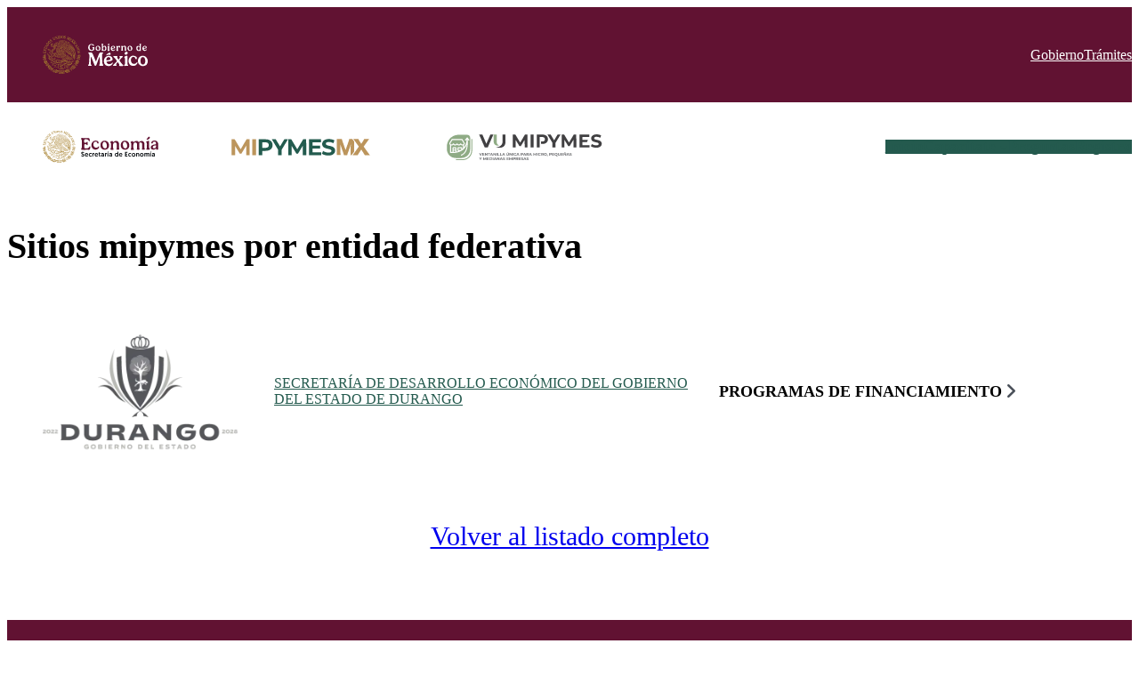

--- FILE ---
content_type: text/html; charset=UTF-8
request_url: https://ventanillamipymes.economia.gob.mx/sitios-mipymes-por-entidad-federativa/?durango
body_size: 22853
content:
<!DOCTYPE html>
<html lang="es">
<head>
	<meta charset="UTF-8" />
	<meta name="viewport" content="width=device-width, initial-scale=1" />
<meta name='robots' content='index, follow, max-image-preview:large, max-snippet:-1, max-video-preview:-1' />

	<!-- This site is optimized with the Yoast SEO plugin v23.0 - https://yoast.com/wordpress/plugins/seo/ -->
	<link rel="canonical" href="https://ventanillamipymes.economia.gob.mx/sitios-mipymes-por-entidad-federativa/" />
	<meta property="og:locale" content="es_MX" />
	<meta property="og:type" content="article" />
	<meta property="og:title" content="Sitios mipymes por entidad federativa - VUMIPYMES" />
	<meta property="og:description" content="Volver al listado completo" />
	<meta property="og:url" content="https://ventanillamipymes.economia.gob.mx/sitios-mipymes-por-entidad-federativa/" />
	<meta property="og:site_name" content="VUMIPYMES" />
	<meta property="article:publisher" content="https://www.facebook.com/share/r3NT363fpX7bg55h/?mibextid=qi2Omg" />
	<meta property="article:modified_time" content="2025-10-28T19:17:22+00:00" />
	<meta property="og:image" content="https://ventanillamipymes.economia.gob.mx/wp-content/uploads/2024/12/chiapas.png" />
	<meta name="twitter:card" content="summary_large_image" />
	<meta name="twitter:site" content="@SE_mx" />
	<meta name="twitter:label1" content="Tiempo de lectura" />
	<meta name="twitter:data1" content="13 minutos" />
	<script type="application/ld+json" class="yoast-schema-graph">{"@context":"https://schema.org","@graph":[{"@type":"WebPage","@id":"https://ventanillamipymes.economia.gob.mx/sitios-mipymes-por-entidad-federativa/","url":"https://ventanillamipymes.economia.gob.mx/sitios-mipymes-por-entidad-federativa/","name":"Sitios mipymes por entidad federativa - VUMIPYMES","isPartOf":{"@id":"https://ventanillamipymes.economia.gob.mx/#website"},"primaryImageOfPage":{"@id":"https://ventanillamipymes.economia.gob.mx/sitios-mipymes-por-entidad-federativa/#primaryimage"},"image":{"@id":"https://ventanillamipymes.economia.gob.mx/sitios-mipymes-por-entidad-federativa/#primaryimage"},"thumbnailUrl":"https://ventanillamipymes.economia.gob.mx/wp-content/uploads/2024/12/chiapas.png","datePublished":"2024-03-12T21:02:36+00:00","dateModified":"2025-10-28T19:17:22+00:00","breadcrumb":{"@id":"https://ventanillamipymes.economia.gob.mx/sitios-mipymes-por-entidad-federativa/#breadcrumb"},"inLanguage":"es","potentialAction":[{"@type":"ReadAction","target":["https://ventanillamipymes.economia.gob.mx/sitios-mipymes-por-entidad-federativa/"]}]},{"@type":"ImageObject","inLanguage":"es","@id":"https://ventanillamipymes.economia.gob.mx/sitios-mipymes-por-entidad-federativa/#primaryimage","url":"https://ventanillamipymes.economia.gob.mx/wp-content/uploads/2024/12/chiapas.png","contentUrl":"https://ventanillamipymes.economia.gob.mx/wp-content/uploads/2024/12/chiapas.png","width":623,"height":401},{"@type":"BreadcrumbList","@id":"https://ventanillamipymes.economia.gob.mx/sitios-mipymes-por-entidad-federativa/#breadcrumb","itemListElement":[{"@type":"ListItem","position":1,"name":"Inicio","item":"https://ventanillamipymes.economia.gob.mx/"},{"@type":"ListItem","position":2,"name":"Sitios mipymes por entidad federativa"}]},{"@type":"WebSite","@id":"https://ventanillamipymes.economia.gob.mx/#website","url":"https://ventanillamipymes.economia.gob.mx/","name":"VUMIPYMES","description":"Ventanilla Única para Micro, Pequeñas y Medianas Empresas","publisher":{"@id":"https://ventanillamipymes.economia.gob.mx/#organization"},"potentialAction":[{"@type":"SearchAction","target":{"@type":"EntryPoint","urlTemplate":"https://ventanillamipymes.economia.gob.mx/?s={search_term_string}"},"query-input":"required name=search_term_string"}],"inLanguage":"es"},{"@type":"Organization","@id":"https://ventanillamipymes.economia.gob.mx/#organization","name":"Ventanilla Única para Micro, Pequeñas y Medianas Empresas","url":"https://ventanillamipymes.economia.gob.mx/","logo":{"@type":"ImageObject","inLanguage":"es","@id":"https://ventanillamipymes.economia.gob.mx/#/schema/logo/image/","url":"https://ventanillamipymes.economia.gob.mx/wp-content/uploads/2024/04/vumipymes_color.svg","contentUrl":"https://ventanillamipymes.economia.gob.mx/wp-content/uploads/2024/04/vumipymes_color.svg","width":"1024","height":"1024","caption":"Ventanilla Única para Micro, Pequeñas y Medianas Empresas"},"image":{"@id":"https://ventanillamipymes.economia.gob.mx/#/schema/logo/image/"},"sameAs":["https://www.facebook.com/share/r3NT363fpX7bg55h/?mibextid=qi2Omg","https://x.com/SE_mx"]}]}</script>
	<!-- / Yoast SEO plugin. -->


<title>Sitios mipymes por entidad federativa - VUMIPYMES</title>
<link rel='dns-prefetch' href='//www.googletagmanager.com' />
<link rel="alternate" type="application/rss+xml" title="VUMIPYMES &raquo; Feed" href="https://ventanillamipymes.economia.gob.mx/feed/" />
<link rel="alternate" type="application/rss+xml" title="VUMIPYMES &raquo; RSS de los comentarios" href="https://ventanillamipymes.economia.gob.mx/comments/feed/" />
<script>
window._wpemojiSettings = {"baseUrl":"https:\/\/s.w.org\/images\/core\/emoji\/15.0.3\/72x72\/","ext":".png","svgUrl":"https:\/\/s.w.org\/images\/core\/emoji\/15.0.3\/svg\/","svgExt":".svg","source":{"concatemoji":"https:\/\/ventanillamipymes.economia.gob.mx\/wp-includes\/js\/wp-emoji-release.min.js?ver=6.5.4"}};
/*! This file is auto-generated */
!function(i,n){var o,s,e;function c(e){try{var t={supportTests:e,timestamp:(new Date).valueOf()};sessionStorage.setItem(o,JSON.stringify(t))}catch(e){}}function p(e,t,n){e.clearRect(0,0,e.canvas.width,e.canvas.height),e.fillText(t,0,0);var t=new Uint32Array(e.getImageData(0,0,e.canvas.width,e.canvas.height).data),r=(e.clearRect(0,0,e.canvas.width,e.canvas.height),e.fillText(n,0,0),new Uint32Array(e.getImageData(0,0,e.canvas.width,e.canvas.height).data));return t.every(function(e,t){return e===r[t]})}function u(e,t,n){switch(t){case"flag":return n(e,"\ud83c\udff3\ufe0f\u200d\u26a7\ufe0f","\ud83c\udff3\ufe0f\u200b\u26a7\ufe0f")?!1:!n(e,"\ud83c\uddfa\ud83c\uddf3","\ud83c\uddfa\u200b\ud83c\uddf3")&&!n(e,"\ud83c\udff4\udb40\udc67\udb40\udc62\udb40\udc65\udb40\udc6e\udb40\udc67\udb40\udc7f","\ud83c\udff4\u200b\udb40\udc67\u200b\udb40\udc62\u200b\udb40\udc65\u200b\udb40\udc6e\u200b\udb40\udc67\u200b\udb40\udc7f");case"emoji":return!n(e,"\ud83d\udc26\u200d\u2b1b","\ud83d\udc26\u200b\u2b1b")}return!1}function f(e,t,n){var r="undefined"!=typeof WorkerGlobalScope&&self instanceof WorkerGlobalScope?new OffscreenCanvas(300,150):i.createElement("canvas"),a=r.getContext("2d",{willReadFrequently:!0}),o=(a.textBaseline="top",a.font="600 32px Arial",{});return e.forEach(function(e){o[e]=t(a,e,n)}),o}function t(e){var t=i.createElement("script");t.src=e,t.defer=!0,i.head.appendChild(t)}"undefined"!=typeof Promise&&(o="wpEmojiSettingsSupports",s=["flag","emoji"],n.supports={everything:!0,everythingExceptFlag:!0},e=new Promise(function(e){i.addEventListener("DOMContentLoaded",e,{once:!0})}),new Promise(function(t){var n=function(){try{var e=JSON.parse(sessionStorage.getItem(o));if("object"==typeof e&&"number"==typeof e.timestamp&&(new Date).valueOf()<e.timestamp+604800&&"object"==typeof e.supportTests)return e.supportTests}catch(e){}return null}();if(!n){if("undefined"!=typeof Worker&&"undefined"!=typeof OffscreenCanvas&&"undefined"!=typeof URL&&URL.createObjectURL&&"undefined"!=typeof Blob)try{var e="postMessage("+f.toString()+"("+[JSON.stringify(s),u.toString(),p.toString()].join(",")+"));",r=new Blob([e],{type:"text/javascript"}),a=new Worker(URL.createObjectURL(r),{name:"wpTestEmojiSupports"});return void(a.onmessage=function(e){c(n=e.data),a.terminate(),t(n)})}catch(e){}c(n=f(s,u,p))}t(n)}).then(function(e){for(var t in e)n.supports[t]=e[t],n.supports.everything=n.supports.everything&&n.supports[t],"flag"!==t&&(n.supports.everythingExceptFlag=n.supports.everythingExceptFlag&&n.supports[t]);n.supports.everythingExceptFlag=n.supports.everythingExceptFlag&&!n.supports.flag,n.DOMReady=!1,n.readyCallback=function(){n.DOMReady=!0}}).then(function(){return e}).then(function(){var e;n.supports.everything||(n.readyCallback(),(e=n.source||{}).concatemoji?t(e.concatemoji):e.wpemoji&&e.twemoji&&(t(e.twemoji),t(e.wpemoji)))}))}((window,document),window._wpemojiSettings);
</script>
<style id='wp-block-image-inline-css'>
.wp-block-image a{display:inline-block}.wp-block-image img{box-sizing:border-box;height:auto;max-width:100%;vertical-align:bottom}.wp-block-image[style*=border-radius] img,.wp-block-image[style*=border-radius]>a{border-radius:inherit}.wp-block-image.has-custom-border img{box-sizing:border-box}.wp-block-image.aligncenter{text-align:center}.wp-block-image.alignfull a,.wp-block-image.alignwide a{width:100%}.wp-block-image.alignfull img,.wp-block-image.alignwide img{height:auto;width:100%}.wp-block-image .aligncenter,.wp-block-image .alignleft,.wp-block-image .alignright,.wp-block-image.aligncenter,.wp-block-image.alignleft,.wp-block-image.alignright{display:table}.wp-block-image .aligncenter>figcaption,.wp-block-image .alignleft>figcaption,.wp-block-image .alignright>figcaption,.wp-block-image.aligncenter>figcaption,.wp-block-image.alignleft>figcaption,.wp-block-image.alignright>figcaption{caption-side:bottom;display:table-caption}.wp-block-image .alignleft{float:left;margin:.5em 1em .5em 0}.wp-block-image .alignright{float:right;margin:.5em 0 .5em 1em}.wp-block-image .aligncenter{margin-left:auto;margin-right:auto}.wp-block-image :where(figcaption){margin-bottom:1em;margin-top:.5em}.wp-block-image.is-style-circle-mask img{border-radius:9999px}@supports ((-webkit-mask-image:none) or (mask-image:none)) or (-webkit-mask-image:none){.wp-block-image.is-style-circle-mask img{border-radius:0;-webkit-mask-image:url('data:image/svg+xml;utf8,<svg viewBox="0 0 100 100" xmlns="http://www.w3.org/2000/svg"><circle cx="50" cy="50" r="50"/></svg>');mask-image:url('data:image/svg+xml;utf8,<svg viewBox="0 0 100 100" xmlns="http://www.w3.org/2000/svg"><circle cx="50" cy="50" r="50"/></svg>');mask-mode:alpha;-webkit-mask-position:center;mask-position:center;-webkit-mask-repeat:no-repeat;mask-repeat:no-repeat;-webkit-mask-size:contain;mask-size:contain}}:root :where(.wp-block-image.is-style-rounded img,.wp-block-image .is-style-rounded img){border-radius:9999px}.wp-block-image figure{margin:0}.wp-lightbox-container{display:flex;flex-direction:column;position:relative}.wp-lightbox-container img{cursor:zoom-in}.wp-lightbox-container img:hover+button{opacity:1}.wp-lightbox-container button{align-items:center;-webkit-backdrop-filter:blur(16px) saturate(180%);backdrop-filter:blur(16px) saturate(180%);background-color:#5a5a5a40;border:none;border-radius:4px;cursor:zoom-in;display:flex;height:20px;justify-content:center;opacity:0;padding:0;position:absolute;right:16px;text-align:center;top:16px;transition:opacity .2s ease;width:20px;z-index:100}.wp-lightbox-container button:focus-visible{outline:3px auto #5a5a5a40;outline:3px auto -webkit-focus-ring-color;outline-offset:3px}.wp-lightbox-container button:hover{cursor:pointer;opacity:1}.wp-lightbox-container button:focus{opacity:1}.wp-lightbox-container button:focus,.wp-lightbox-container button:hover,.wp-lightbox-container button:not(:hover):not(:active):not(.has-background){background-color:#5a5a5a40;border:none}.wp-lightbox-overlay{box-sizing:border-box;cursor:zoom-out;height:100vh;left:0;overflow:hidden;position:fixed;top:0;visibility:hidden;width:100%;z-index:100000}.wp-lightbox-overlay .close-button{align-items:center;cursor:pointer;display:flex;justify-content:center;min-height:40px;min-width:40px;padding:0;position:absolute;right:calc(env(safe-area-inset-right) + 16px);top:calc(env(safe-area-inset-top) + 16px);z-index:5000000}.wp-lightbox-overlay .close-button:focus,.wp-lightbox-overlay .close-button:hover,.wp-lightbox-overlay .close-button:not(:hover):not(:active):not(.has-background){background:none;border:none}.wp-lightbox-overlay .lightbox-image-container{height:var(--wp--lightbox-container-height);left:50%;overflow:hidden;position:absolute;top:50%;transform:translate(-50%,-50%);transform-origin:top left;width:var(--wp--lightbox-container-width);z-index:9999999999}.wp-lightbox-overlay .wp-block-image{align-items:center;box-sizing:border-box;display:flex;height:100%;justify-content:center;margin:0;position:relative;transform-origin:0 0;width:100%;z-index:3000000}.wp-lightbox-overlay .wp-block-image img{height:var(--wp--lightbox-image-height);min-height:var(--wp--lightbox-image-height);min-width:var(--wp--lightbox-image-width);width:var(--wp--lightbox-image-width)}.wp-lightbox-overlay .wp-block-image figcaption{display:none}.wp-lightbox-overlay button{background:none;border:none}.wp-lightbox-overlay .scrim{background-color:#fff;height:100%;opacity:.9;position:absolute;width:100%;z-index:2000000}.wp-lightbox-overlay.active{animation:turn-on-visibility .25s both;visibility:visible}.wp-lightbox-overlay.active img{animation:turn-on-visibility .35s both}.wp-lightbox-overlay.show-closing-animation:not(.active){animation:turn-off-visibility .35s both}.wp-lightbox-overlay.show-closing-animation:not(.active) img{animation:turn-off-visibility .25s both}@media (prefers-reduced-motion:no-preference){.wp-lightbox-overlay.zoom.active{animation:none;opacity:1;visibility:visible}.wp-lightbox-overlay.zoom.active .lightbox-image-container{animation:lightbox-zoom-in .4s}.wp-lightbox-overlay.zoom.active .lightbox-image-container img{animation:none}.wp-lightbox-overlay.zoom.active .scrim{animation:turn-on-visibility .4s forwards}.wp-lightbox-overlay.zoom.show-closing-animation:not(.active){animation:none}.wp-lightbox-overlay.zoom.show-closing-animation:not(.active) .lightbox-image-container{animation:lightbox-zoom-out .4s}.wp-lightbox-overlay.zoom.show-closing-animation:not(.active) .lightbox-image-container img{animation:none}.wp-lightbox-overlay.zoom.show-closing-animation:not(.active) .scrim{animation:turn-off-visibility .4s forwards}}@keyframes turn-on-visibility{0%{opacity:0}to{opacity:1}}@keyframes turn-off-visibility{0%{opacity:1;visibility:visible}99%{opacity:0;visibility:visible}to{opacity:0;visibility:hidden}}@keyframes lightbox-zoom-in{0%{transform:translate(calc((-100vw + var(--wp--lightbox-scrollbar-width))/2 + var(--wp--lightbox-initial-left-position)),calc(-50vh + var(--wp--lightbox-initial-top-position))) scale(var(--wp--lightbox-scale))}to{transform:translate(-50%,-50%) scale(1)}}@keyframes lightbox-zoom-out{0%{transform:translate(-50%,-50%) scale(1);visibility:visible}99%{visibility:visible}to{transform:translate(calc((-100vw + var(--wp--lightbox-scrollbar-width))/2 + var(--wp--lightbox-initial-left-position)),calc(-50vh + var(--wp--lightbox-initial-top-position))) scale(var(--wp--lightbox-scale));visibility:hidden}}
</style>
<style id='wp-block-navigation-link-inline-css'>
.wp-block-navigation .wp-block-navigation-item__label{overflow-wrap:break-word}.wp-block-navigation .wp-block-navigation-item__description{display:none}.link-ui-tools{border-top:1px solid #f0f0f0;padding:8px}.link-ui-block-inserter{padding-top:8px}.link-ui-block-inserter__back{margin-left:8px;text-transform:uppercase}

				.is-style-arrow-link .wp-block-navigation-item__label:after {
					content: "\2197";
					padding-inline-start: 0.25rem;
					vertical-align: middle;
					text-decoration: none;
					display: inline-block;
				}
</style>
<link rel='stylesheet' id='wp-block-navigation-css' href='https://ventanillamipymes.economia.gob.mx/wp-content/plugins/gutenberg/build/block-library/blocks/navigation/style.css?ver=18.7.1' media='all' />
<style id='wp-block-group-inline-css'>
.wp-block-group{box-sizing:border-box}:where(.wp-block-group.wp-block-group-is-layout-constrained){position:relative}
</style>
<style id='wp-block-post-title-inline-css'>
.wp-block-post-title{box-sizing:border-box;word-break:break-word}.wp-block-post-title a{display:inline-block}
</style>
<style id='wp-block-button-inline-css'>
.wp-block-button__link{box-sizing:border-box;cursor:pointer;display:inline-block;text-align:center;word-break:break-word}.wp-block-button__link.aligncenter{text-align:center}.wp-block-button__link.alignright{text-align:right}:where(.wp-block-button__link){border-radius:9999px;box-shadow:none;padding:calc(.667em + 2px) calc(1.333em + 2px);text-decoration:none}.wp-block-button[style*=text-decoration] .wp-block-button__link{text-decoration:inherit}.wp-block-buttons>.wp-block-button.has-custom-width{max-width:none}.wp-block-buttons>.wp-block-button.has-custom-width .wp-block-button__link{width:100%}.wp-block-buttons>.wp-block-button.has-custom-font-size .wp-block-button__link{font-size:inherit}.wp-block-buttons>.wp-block-button.wp-block-button__width-25{width:calc(25% - var(--wp--style--block-gap, .5em)*.75)}.wp-block-buttons>.wp-block-button.wp-block-button__width-50{width:calc(50% - var(--wp--style--block-gap, .5em)*.5)}.wp-block-buttons>.wp-block-button.wp-block-button__width-75{width:calc(75% - var(--wp--style--block-gap, .5em)*.25)}.wp-block-buttons>.wp-block-button.wp-block-button__width-100{flex-basis:100%;width:100%}.wp-block-buttons.is-vertical>.wp-block-button.wp-block-button__width-25{width:25%}.wp-block-buttons.is-vertical>.wp-block-button.wp-block-button__width-50{width:50%}.wp-block-buttons.is-vertical>.wp-block-button.wp-block-button__width-75{width:75%}.wp-block-button.is-style-squared,.wp-block-button__link.wp-block-button.is-style-squared{border-radius:0}.wp-block-button.no-border-radius,.wp-block-button__link.no-border-radius{border-radius:0!important}:root :where(.wp-block-button .wp-block-button__link.is-style-outline),:root :where(.wp-block-button.is-style-outline>.wp-block-button__link){border:2px solid;padding:.667em 1.333em}:root :where(.wp-block-button .wp-block-button__link.is-style-outline:not(.has-text-color)),:root :where(.wp-block-button.is-style-outline>.wp-block-button__link:not(.has-text-color)){color:currentColor}:root :where(.wp-block-button .wp-block-button__link.is-style-outline:not(.has-background)),:root :where(.wp-block-button.is-style-outline>.wp-block-button__link:not(.has-background)){background-color:initial;background-image:none}
</style>
<style id='twentytwentyfour-button-style-outline-inline-css'>
.wp-block-button.is-style-outline
	> .wp-block-button__link:not(.has-text-color, .has-background):hover {
	background-color: var(--wp--preset--color--contrast-2, var(--wp--preset--color--contrast, transparent));
	color: var(--wp--preset--color--base);
	border-color: var(--wp--preset--color--contrast-2, var(--wp--preset--color--contrast, currentColor));
}

</style>
<style id='wp-block-buttons-inline-css'>
.wp-block-buttons.is-vertical{flex-direction:column}.wp-block-buttons.is-vertical>.wp-block-button:last-child{margin-bottom:0}.wp-block-buttons>.wp-block-button{display:inline-block;margin:0}.wp-block-buttons.is-content-justification-left{justify-content:flex-start}.wp-block-buttons.is-content-justification-left.is-vertical{align-items:flex-start}.wp-block-buttons.is-content-justification-center{justify-content:center}.wp-block-buttons.is-content-justification-center.is-vertical{align-items:center}.wp-block-buttons.is-content-justification-right{justify-content:flex-end}.wp-block-buttons.is-content-justification-right.is-vertical{align-items:flex-end}.wp-block-buttons.is-content-justification-space-between{justify-content:space-between}.wp-block-buttons.aligncenter{text-align:center}.wp-block-buttons:not(.is-content-justification-space-between,.is-content-justification-right,.is-content-justification-left,.is-content-justification-center) .wp-block-button.aligncenter{margin-left:auto;margin-right:auto;width:100%}.wp-block-buttons[style*=text-decoration] .wp-block-button,.wp-block-buttons[style*=text-decoration] .wp-block-button__link{text-decoration:inherit}.wp-block-buttons.has-custom-font-size .wp-block-button__link{font-size:inherit}.wp-block-button.aligncenter{text-align:center}
</style>
<style id='wp-block-list-inline-css'>
ol,ul{box-sizing:border-box}:root :where(ul.has-background,ol.has-background){padding:1.25em 2.375em}

				ul.is-style-checkmark-list {
					list-style-type: "\2713";
				}

				ul.is-style-checkmark-list li {
					padding-inline-start: 1ch;
				}
</style>
<link rel='stylesheet' id='dashicons-css' href='https://ventanillamipymes.economia.gob.mx/wp-includes/css/dashicons.min.css?ver=6.5.4' media='all' />
<style id='wp-block-paragraph-inline-css'>
.is-small-text{font-size:.875em}.is-regular-text{font-size:1em}.is-large-text{font-size:2.25em}.is-larger-text{font-size:3em}.has-drop-cap:not(:focus):first-letter{float:left;font-size:8.4em;font-style:normal;font-weight:100;line-height:.68;margin:.05em .1em 0 0;text-transform:uppercase}body.rtl .has-drop-cap:not(:focus):first-letter{float:none;margin-left:.1em}p.has-drop-cap.has-background{overflow:hidden}:root :where(p.has-background){padding:1.25em 2.375em}:where(p.has-text-color:not(.has-link-color)) a{color:inherit}p.has-text-align-left[style*="writing-mode:vertical-lr"],p.has-text-align-right[style*="writing-mode:vertical-rl"]{rotate:180deg}
</style>
<style id='wp-block-footnotes-inline-css'>
.editor-styles-wrapper,.entry-content{counter-reset:footnotes}a[data-fn].fn{counter-increment:footnotes;display:inline-flex;font-size:smaller;text-decoration:none;text-indent:-9999999px;vertical-align:super}a[data-fn].fn:after{content:"[" counter(footnotes) "]";float:left;text-indent:0}
</style>
<style id='wp-block-heading-inline-css'>
h1.has-background,h2.has-background,h3.has-background,h4.has-background,h5.has-background,h6.has-background{padding:1.25em 2.375em}h1.has-text-align-left[style*=writing-mode]:where([style*=vertical-lr]),h1.has-text-align-right[style*=writing-mode]:where([style*=vertical-rl]),h2.has-text-align-left[style*=writing-mode]:where([style*=vertical-lr]),h2.has-text-align-right[style*=writing-mode]:where([style*=vertical-rl]),h3.has-text-align-left[style*=writing-mode]:where([style*=vertical-lr]),h3.has-text-align-right[style*=writing-mode]:where([style*=vertical-rl]),h4.has-text-align-left[style*=writing-mode]:where([style*=vertical-lr]),h4.has-text-align-right[style*=writing-mode]:where([style*=vertical-rl]),h5.has-text-align-left[style*=writing-mode]:where([style*=vertical-lr]),h5.has-text-align-right[style*=writing-mode]:where([style*=vertical-rl]),h6.has-text-align-left[style*=writing-mode]:where([style*=vertical-lr]),h6.has-text-align-right[style*=writing-mode]:where([style*=vertical-rl]){rotate:180deg}

				.is-style-asterisk:before {
					content: '';
					width: 1.5rem;
					height: 3rem;
					background: var(--wp--preset--color--contrast-2, currentColor);
					clip-path: path('M11.93.684v8.039l5.633-5.633 1.216 1.23-5.66 5.66h8.04v1.737H13.2l5.701 5.701-1.23 1.23-5.742-5.742V21h-1.737v-8.094l-5.77 5.77-1.23-1.217 5.743-5.742H.842V9.98h8.162l-5.701-5.7 1.23-1.231 5.66 5.66V.684h1.737Z');
					display: block;
				}

				/* Hide the asterisk if the heading has no content, to avoid using empty headings to display the asterisk only, which is an A11Y issue */
				.is-style-asterisk:empty:before {
					content: none;
				}

				.is-style-asterisk:-moz-only-whitespace:before {
					content: none;
				}

				.is-style-asterisk.has-text-align-center:before {
					margin: 0 auto;
				}

				.is-style-asterisk.has-text-align-right:before {
					margin-left: auto;
				}

				.rtl .is-style-asterisk.has-text-align-left:before {
					margin-right: auto;
				}
</style>
<link rel='stylesheet' id='wp-block-social-links-css' href='https://ventanillamipymes.economia.gob.mx/wp-content/plugins/gutenberg/build/block-library/blocks/social-links/style.css?ver=18.7.1' media='all' />
<style id='wp-block-columns-inline-css'>
.wp-block-columns{align-items:normal!important;box-sizing:border-box;display:flex;flex-wrap:wrap!important}@media (min-width:782px){.wp-block-columns{flex-wrap:nowrap!important}}.wp-block-columns.are-vertically-aligned-top{align-items:flex-start}.wp-block-columns.are-vertically-aligned-center{align-items:center}.wp-block-columns.are-vertically-aligned-bottom{align-items:flex-end}@media (max-width:781px){.wp-block-columns:not(.is-not-stacked-on-mobile)>.wp-block-column{flex-basis:100%!important}}@media (min-width:782px){.wp-block-columns:not(.is-not-stacked-on-mobile)>.wp-block-column{flex-basis:0;flex-grow:1}.wp-block-columns:not(.is-not-stacked-on-mobile)>.wp-block-column[style*=flex-basis]{flex-grow:0}}.wp-block-columns.is-not-stacked-on-mobile{flex-wrap:nowrap!important}.wp-block-columns.is-not-stacked-on-mobile>.wp-block-column{flex-basis:0;flex-grow:1}.wp-block-columns.is-not-stacked-on-mobile>.wp-block-column[style*=flex-basis]{flex-grow:0}:where(.wp-block-columns){margin-bottom:1.75em}:where(.wp-block-columns.has-background){padding:1.25em 2.375em}.wp-block-column{flex-grow:1;min-width:0;overflow-wrap:break-word;word-break:break-word}.wp-block-column.is-vertically-aligned-top{align-self:flex-start}.wp-block-column.is-vertically-aligned-center{align-self:center}.wp-block-column.is-vertically-aligned-bottom{align-self:flex-end}.wp-block-column.is-vertically-aligned-stretch{align-self:stretch}.wp-block-column.is-vertically-aligned-bottom,.wp-block-column.is-vertically-aligned-center,.wp-block-column.is-vertically-aligned-top{width:100%}
</style>
<style id='wp-emoji-styles-inline-css'>

	img.wp-smiley, img.emoji {
		display: inline !important;
		border: none !important;
		box-shadow: none !important;
		height: 1em !important;
		width: 1em !important;
		margin: 0 0.07em !important;
		vertical-align: -0.1em !important;
		background: none !important;
		padding: 0 !important;
	}
</style>
<style id='wp-block-library-inline-css'>
:root{--wp-admin-theme-color:#007cba;--wp-admin-theme-color--rgb:0,124,186;--wp-admin-theme-color-darker-10:#006ba1;--wp-admin-theme-color-darker-10--rgb:0,107,161;--wp-admin-theme-color-darker-20:#005a87;--wp-admin-theme-color-darker-20--rgb:0,90,135;--wp-admin-border-width-focus:2px;--wp-block-synced-color:#7a00df;--wp-block-synced-color--rgb:122,0,223;--wp-bound-block-color:var(--wp-block-synced-color)}@media (min-resolution:192dpi){:root{--wp-admin-border-width-focus:1.5px}}.wp-element-button{cursor:pointer}:root{--wp--preset--font-size--normal:16px;--wp--preset--font-size--huge:42px}:root .has-very-light-gray-background-color{background-color:#eee}:root .has-very-dark-gray-background-color{background-color:#313131}:root .has-very-light-gray-color{color:#eee}:root .has-very-dark-gray-color{color:#313131}:root .has-vivid-green-cyan-to-vivid-cyan-blue-gradient-background{background:linear-gradient(135deg,#00d084,#0693e3)}:root .has-purple-crush-gradient-background{background:linear-gradient(135deg,#34e2e4,#4721fb 50%,#ab1dfe)}:root .has-hazy-dawn-gradient-background{background:linear-gradient(135deg,#faaca8,#dad0ec)}:root .has-subdued-olive-gradient-background{background:linear-gradient(135deg,#fafae1,#67a671)}:root .has-atomic-cream-gradient-background{background:linear-gradient(135deg,#fdd79a,#004a59)}:root .has-nightshade-gradient-background{background:linear-gradient(135deg,#330968,#31cdcf)}:root .has-midnight-gradient-background{background:linear-gradient(135deg,#020381,#2874fc)}.has-regular-font-size{font-size:1em}.has-larger-font-size{font-size:2.625em}.has-normal-font-size{font-size:var(--wp--preset--font-size--normal)}.has-huge-font-size{font-size:var(--wp--preset--font-size--huge)}.has-text-align-center{text-align:center}.has-text-align-left{text-align:left}.has-text-align-right{text-align:right}#end-resizable-editor-section{display:none}.aligncenter{clear:both}.items-justified-left{justify-content:flex-start}.items-justified-center{justify-content:center}.items-justified-right{justify-content:flex-end}.items-justified-space-between{justify-content:space-between}.screen-reader-text{clip:rect(1px,1px,1px,1px);word-wrap:normal!important;border:0;clip-path:inset(50%);height:1px;margin:-1px;overflow:hidden;padding:0;position:absolute;width:1px}.screen-reader-text:focus{clip:auto!important;background-color:#ddd;clip-path:none;color:#444;display:block;font-size:1em;height:auto;left:5px;line-height:normal;padding:15px 23px 14px;text-decoration:none;top:5px;width:auto;z-index:100000}html :where(.has-border-color){border-style:solid}html :where([style*=border-top-color]){border-top-style:solid}html :where([style*=border-right-color]){border-right-style:solid}html :where([style*=border-bottom-color]){border-bottom-style:solid}html :where([style*=border-left-color]){border-left-style:solid}html :where([style*=border-width]){border-style:solid}html :where([style*=border-top-width]){border-top-style:solid}html :where([style*=border-right-width]){border-right-style:solid}html :where([style*=border-bottom-width]){border-bottom-style:solid}html :where([style*=border-left-width]){border-left-style:solid}html :where(img[class*=wp-image-]){height:auto;max-width:100%}:where(figure){margin:0 0 1em}html :where(.is-position-sticky){--wp-admin--admin-bar--position-offset:var(--wp-admin--admin-bar--height,0px)}@media screen and (max-width:600px){html :where(.is-position-sticky){--wp-admin--admin-bar--position-offset:0px}}
</style>
<style id='wp-block-template-skip-link-inline-css'>

		.skip-link.screen-reader-text {
			border: 0;
			clip: rect(1px,1px,1px,1px);
			clip-path: inset(50%);
			height: 1px;
			margin: -1px;
			overflow: hidden;
			padding: 0;
			position: absolute !important;
			width: 1px;
			word-wrap: normal !important;
		}

		.skip-link.screen-reader-text:focus {
			background-color: #eee;
			clip: auto !important;
			clip-path: none;
			color: #444;
			display: block;
			font-size: 1em;
			height: auto;
			left: 5px;
			line-height: normal;
			padding: 15px 23px 14px;
			text-decoration: none;
			top: 5px;
			width: auto;
			z-index: 100000;
		}
</style>
<link rel='stylesheet' id='eb-block-style-442-css' href='https://ventanillamipymes.economia.gob.mx/wp-content/uploads/eb-style/eb-style-442.min.css?ver=d6f03c6a2f' media='all' />
<link rel='stylesheet' id='eb-reusable-block-style-366-css' href='https://ventanillamipymes.economia.gob.mx/wp-content/uploads/eb-style/reusable-blocks/eb-reusable-366.min.css?ver=d6f03c6a2f' media='all' />
<link rel='stylesheet' id='eb-reusable-block-style-245-css' href='https://ventanillamipymes.economia.gob.mx/wp-content/uploads/eb-style/reusable-blocks/eb-reusable-245.min.css?ver=d6f03c6a2f' media='all' />
<link rel='stylesheet' id='eb-reusable-block-style-241-css' href='https://ventanillamipymes.economia.gob.mx/wp-content/uploads/eb-style/reusable-blocks/eb-reusable-241.min.css?ver=dff6bcb1df' media='all' />
<link rel='stylesheet' id='eb-reusable-block-style-250-css' href='https://ventanillamipymes.economia.gob.mx/wp-content/uploads/eb-style/reusable-blocks/eb-reusable-250.min.css?ver=dff6bcb1df' media='all' />
<link rel='stylesheet' id='eb-reusable-block-style-521-css' href='https://ventanillamipymes.economia.gob.mx/wp-content/uploads/eb-style/reusable-blocks/eb-reusable-521.min.css?ver=dff6bcb1df' media='all' />
<link rel='stylesheet' id='eb-reusable-block-style-246-css' href='https://ventanillamipymes.economia.gob.mx/wp-content/uploads/eb-style/reusable-blocks/eb-reusable-246.min.css?ver=dff6bcb1df' media='all' />
<link rel='stylesheet' id='eb-reusable-block-style-556-css' href='https://ventanillamipymes.economia.gob.mx/wp-content/uploads/eb-style/reusable-blocks/eb-reusable-556.min.css?ver=dff6bcb1df' media='all' />
<link rel='stylesheet' id='eb-reusable-block-style-248-css' href='https://ventanillamipymes.economia.gob.mx/wp-content/uploads/eb-style/reusable-blocks/eb-reusable-248.min.css?ver=dff6bcb1df' media='all' />
<link rel='stylesheet' id='contact-form-7-css' href='https://ventanillamipymes.economia.gob.mx/wp-content/plugins/contact-form-7/includes/css/styles.css?ver=5.9.6' media='all' />
<style id='global-styles-inline-css'>
:root{--wp--preset--aspect-ratio--square: 1;--wp--preset--aspect-ratio--4-3: 4/3;--wp--preset--aspect-ratio--3-4: 3/4;--wp--preset--aspect-ratio--3-2: 3/2;--wp--preset--aspect-ratio--2-3: 2/3;--wp--preset--aspect-ratio--16-9: 16/9;--wp--preset--aspect-ratio--9-16: 9/16;--wp--preset--color--black: #000000;--wp--preset--color--cyan-bluish-gray: #abb8c3;--wp--preset--color--white: #ffffff;--wp--preset--color--pale-pink: #f78da7;--wp--preset--color--vivid-red: #cf2e2e;--wp--preset--color--luminous-vivid-orange: #ff6900;--wp--preset--color--luminous-vivid-amber: #fcb900;--wp--preset--color--light-green-cyan: #7bdcb5;--wp--preset--color--vivid-green-cyan: #00d084;--wp--preset--color--pale-cyan-blue: #8ed1fc;--wp--preset--color--vivid-cyan-blue: #0693e3;--wp--preset--color--vivid-purple: #9b51e0;--wp--preset--color--base: #f9f9f9;--wp--preset--color--base-2: #ffffff;--wp--preset--color--contrast: #111111;--wp--preset--color--contrast-2: #636363;--wp--preset--color--contrast-3: #A4A4A4;--wp--preset--color--accent: #cfcabe;--wp--preset--color--accent-2: #c2a990;--wp--preset--color--accent-3: #d8613c;--wp--preset--color--accent-4: #b1c5a4;--wp--preset--color--accent-5: #b5bdbc;--wp--preset--color--custom-color-1: #691c32;--wp--preset--color--custom-color-2: #bc945a;--wp--preset--color--custom-color-3: #245a4e;--wp--preset--color--custom-color-4: #e3ddc3;--wp--preset--gradient--vivid-cyan-blue-to-vivid-purple: linear-gradient(135deg,rgba(6,147,227,1) 0%,rgb(155,81,224) 100%);--wp--preset--gradient--light-green-cyan-to-vivid-green-cyan: linear-gradient(135deg,rgb(122,220,180) 0%,rgb(0,208,130) 100%);--wp--preset--gradient--luminous-vivid-amber-to-luminous-vivid-orange: linear-gradient(135deg,rgba(252,185,0,1) 0%,rgba(255,105,0,1) 100%);--wp--preset--gradient--luminous-vivid-orange-to-vivid-red: linear-gradient(135deg,rgba(255,105,0,1) 0%,rgb(207,46,46) 100%);--wp--preset--gradient--very-light-gray-to-cyan-bluish-gray: linear-gradient(135deg,rgb(238,238,238) 0%,rgb(169,184,195) 100%);--wp--preset--gradient--cool-to-warm-spectrum: linear-gradient(135deg,rgb(74,234,220) 0%,rgb(151,120,209) 20%,rgb(207,42,186) 40%,rgb(238,44,130) 60%,rgb(251,105,98) 80%,rgb(254,248,76) 100%);--wp--preset--gradient--blush-light-purple: linear-gradient(135deg,rgb(255,206,236) 0%,rgb(152,150,240) 100%);--wp--preset--gradient--blush-bordeaux: linear-gradient(135deg,rgb(254,205,165) 0%,rgb(254,45,45) 50%,rgb(107,0,62) 100%);--wp--preset--gradient--luminous-dusk: linear-gradient(135deg,rgb(255,203,112) 0%,rgb(199,81,192) 50%,rgb(65,88,208) 100%);--wp--preset--gradient--pale-ocean: linear-gradient(135deg,rgb(255,245,203) 0%,rgb(182,227,212) 50%,rgb(51,167,181) 100%);--wp--preset--gradient--electric-grass: linear-gradient(135deg,rgb(202,248,128) 0%,rgb(113,206,126) 100%);--wp--preset--gradient--midnight: linear-gradient(135deg,rgb(2,3,129) 0%,rgb(40,116,252) 100%);--wp--preset--gradient--gradient-1: linear-gradient(to bottom, #cfcabe 0%, #F9F9F9 100%);--wp--preset--gradient--gradient-2: linear-gradient(to bottom, #C2A990 0%, #F9F9F9 100%);--wp--preset--gradient--gradient-3: linear-gradient(to bottom, #D8613C 0%, #F9F9F9 100%);--wp--preset--gradient--gradient-4: linear-gradient(to bottom, #B1C5A4 0%, #F9F9F9 100%);--wp--preset--gradient--gradient-5: linear-gradient(to bottom, #B5BDBC 0%, #F9F9F9 100%);--wp--preset--gradient--gradient-6: linear-gradient(to bottom, #A4A4A4 0%, #F9F9F9 100%);--wp--preset--gradient--gradient-7: linear-gradient(to bottom, #cfcabe 50%, #F9F9F9 50%);--wp--preset--gradient--gradient-8: linear-gradient(to bottom, #C2A990 50%, #F9F9F9 50%);--wp--preset--gradient--gradient-9: linear-gradient(to bottom, #D8613C 50%, #F9F9F9 50%);--wp--preset--gradient--gradient-10: linear-gradient(to bottom, #B1C5A4 50%, #F9F9F9 50%);--wp--preset--gradient--gradient-11: linear-gradient(to bottom, #B5BDBC 50%, #F9F9F9 50%);--wp--preset--gradient--gradient-12: linear-gradient(to bottom, #A4A4A4 50%, #F9F9F9 50%);--wp--preset--font-size--small: 0.9rem;--wp--preset--font-size--medium: 1.05rem;--wp--preset--font-size--large: clamp(1.39rem, 1.39rem + ((1vw - 0.2rem) * 0.767), 1.85rem);--wp--preset--font-size--x-large: clamp(1.85rem, 1.85rem + ((1vw - 0.2rem) * 1.083), 2.5rem);--wp--preset--font-size--xx-large: clamp(2.5rem, 2.5rem + ((1vw - 0.2rem) * 1.283), 3.27rem);--wp--preset--font-family--body: "Inter", sans-serif;--wp--preset--font-family--heading: Cardo;--wp--preset--font-family--system-sans-serif: -apple-system, BlinkMacSystemFont, avenir next, avenir, segoe ui, helvetica neue, helvetica, Cantarell, Ubuntu, roboto, noto, arial, sans-serif;--wp--preset--font-family--system-serif: Iowan Old Style, Apple Garamond, Baskerville, Times New Roman, Droid Serif, Times, Source Serif Pro, serif, Apple Color Emoji, Segoe UI Emoji, Segoe UI Symbol;--wp--preset--font-family--montserrat: Montserrat, sans-serif;--wp--preset--spacing--20: min(1.5rem, 2vw);--wp--preset--spacing--30: min(2.5rem, 3vw);--wp--preset--spacing--40: min(4rem, 5vw);--wp--preset--spacing--50: min(6.5rem, 8vw);--wp--preset--spacing--60: min(10.5rem, 13vw);--wp--preset--spacing--70: 3.38rem;--wp--preset--spacing--80: 5.06rem;--wp--preset--spacing--10: 1rem;--wp--preset--shadow--natural: 6px 6px 9px rgba(0, 0, 0, 0.2);--wp--preset--shadow--deep: 12px 12px 50px rgba(0, 0, 0, 0.4);--wp--preset--shadow--sharp: 6px 6px 0px rgba(0, 0, 0, 0.2);--wp--preset--shadow--outlined: 6px 6px 0px -3px rgba(255, 255, 255, 1), 6px 6px rgba(0, 0, 0, 1);--wp--preset--shadow--crisp: 6px 6px 0px rgba(0, 0, 0, 1);}:root { --wp--style--global--content-size: 800px;--wp--style--global--wide-size: 1280px; }:where(body) { margin: 0; }.wp-site-blocks { padding-top: var(--wp--style--root--padding-top); padding-bottom: var(--wp--style--root--padding-bottom); }.has-global-padding { padding-right: var(--wp--style--root--padding-right); padding-left: var(--wp--style--root--padding-left); }.has-global-padding > .alignfull { margin-right: calc(var(--wp--style--root--padding-right) * -1); margin-left: calc(var(--wp--style--root--padding-left) * -1); }.has-global-padding :where(:not(.alignfull.is-layout-flow) > .has-global-padding:not(.wp-block-block, .alignfull, .alignwide)) { padding-right: 0; padding-left: 0; }.has-global-padding :where(:not(.alignfull.is-layout-flow) > .has-global-padding:not(.wp-block-block, .alignfull, .alignwide)) > .alignfull { margin-left: 0; margin-right: 0; }.wp-site-blocks > .alignleft { float: left; margin-right: 2em; }.wp-site-blocks > .alignright { float: right; margin-left: 2em; }.wp-site-blocks > .aligncenter { justify-content: center; margin-left: auto; margin-right: auto; }:where(.wp-site-blocks) > * { margin-block-start: 1.2rem; margin-block-end: 0; }:where(.wp-site-blocks) > :first-child { margin-block-start: 0; }:where(.wp-site-blocks) > :last-child { margin-block-end: 0; }:root { --wp--style--block-gap: 1.2rem; }.is-layout-flow  > :first-child{margin-block-start: 0;}.is-layout-flow  > :last-child{margin-block-end: 0;}.is-layout-flow  > *{margin-block-start: 1.2rem;margin-block-end: 0;}.is-layout-constrained  > :first-child{margin-block-start: 0;}.is-layout-constrained  > :last-child{margin-block-end: 0;}.is-layout-constrained  > *{margin-block-start: 1.2rem;margin-block-end: 0;}.is-layout-flex {gap: 1.2rem;}.is-layout-grid {gap: 1.2rem;}.is-layout-flow > .alignleft{float: left;margin-inline-start: 0;margin-inline-end: 2em;}.is-layout-flow > .alignright{float: right;margin-inline-start: 2em;margin-inline-end: 0;}.is-layout-flow > .aligncenter{margin-left: auto !important;margin-right: auto !important;}.is-layout-constrained > .alignleft{float: left;margin-inline-start: 0;margin-inline-end: 2em;}.is-layout-constrained > .alignright{float: right;margin-inline-start: 2em;margin-inline-end: 0;}.is-layout-constrained > .aligncenter{margin-left: auto !important;margin-right: auto !important;}.is-layout-constrained > :where(:not(.alignleft):not(.alignright):not(.alignfull)){max-width: var(--wp--style--global--content-size);margin-left: auto !important;margin-right: auto !important;}.is-layout-constrained > .alignwide{max-width: var(--wp--style--global--wide-size);}body .is-layout-flex{display: flex;}.is-layout-flex{flex-wrap: wrap;align-items: center;}.is-layout-flex > :is(*, div){margin: 0;}body .is-layout-grid{display: grid;}.is-layout-grid > :is(*, div){margin: 0;}:root :where(body){background-color: var(--wp--preset--color--base);color: var(--wp--preset--color--contrast);font-family: var(--wp--preset--font-family--montserrat);font-size: var(--wp--preset--font-size--medium);font-style: normal;font-weight: 400;line-height: 1.55;--wp--style--root--padding-top: 0px;--wp--style--root--padding-right: var(--wp--preset--spacing--50);--wp--style--root--padding-bottom: 0px;--wp--style--root--padding-left: var(--wp--preset--spacing--50);}:root :where(a:where(:not(.wp-element-button))){color: var(--wp--preset--color--custom-color-2);font-family: var(--wp--preset--font-family--montserrat);text-decoration: underline;}:root :where(a:where(:not(.wp-element-button)):hover){text-decoration: none;}:root :where(h1, h2, h3, h4, h5, h6){color: var(--wp--preset--color--custom-color-2);font-family: var(--wp--preset--font-family--montserrat);font-style: normal;font-weight: 700;line-height: 1.2;}:root :where(h1){font-size: var(--wp--preset--font-size--xx-large);line-height: 1.15;}:root :where(h2){font-size: var(--wp--preset--font-size--large);}:root :where(h3){color: var(--wp--preset--color--custom-color-3);font-size: var(--wp--preset--font-size--large);}:root :where(h4){color: var(--wp--preset--color--custom-color-2);font-size: var(--wp--preset--font-size--medium);text-transform: uppercase;}:root :where(h5){color: var(--wp--preset--color--custom-color-3);font-size: var(--wp--preset--font-size--medium);}:root :where(h6){font-size: var(--wp--preset--font-size--small);}:root :where(.wp-element-button, .wp-block-button__link){background-color: var(--wp--preset--color--custom-color-2);border-radius: .33rem;border-color: var(--wp--preset--color--contrast);border-width: 0;color: var(--wp--preset--color--base-2);font-family: var(--wp--preset--font-family--montserrat);font-size: var(--wp--preset--font-size--small);font-style: normal;font-weight: 700;line-height: inherit;padding-top: 0.6rem;padding-right: 1rem;padding-bottom: 0.6rem;padding-left: 1rem;text-decoration: none;}:root :where(.wp-element-button:hover, .wp-block-button__link:hover){background-color: var(--wp--preset--color--contrast-2);border-color: var(--wp--preset--color--contrast-2);color: var(--wp--preset--color--base);}:root :where(.wp-element-button:focus, .wp-block-button__link:focus){background-color: var(--wp--preset--color--contrast-2);border-color: var(--wp--preset--color--contrast-2);color: var(--wp--preset--color--base);outline-color: var(--wp--preset--color--contrast);outline-offset: 2px;}:root :where(.wp-element-button:active, .wp-block-button__link:active){background-color: var(--wp--preset--color--contrast);color: var(--wp--preset--color--base);}:root :where(.wp-element-caption, .wp-block-audio figcaption, .wp-block-embed figcaption, .wp-block-gallery figcaption, .wp-block-image figcaption, .wp-block-table figcaption, .wp-block-video figcaption){color: var(--wp--preset--color--contrast-2);font-family: var(--wp--preset--font-family--montserrat);font-size: 0.8rem;}.has-black-color{color: var(--wp--preset--color--black) !important;}.has-cyan-bluish-gray-color{color: var(--wp--preset--color--cyan-bluish-gray) !important;}.has-white-color{color: var(--wp--preset--color--white) !important;}.has-pale-pink-color{color: var(--wp--preset--color--pale-pink) !important;}.has-vivid-red-color{color: var(--wp--preset--color--vivid-red) !important;}.has-luminous-vivid-orange-color{color: var(--wp--preset--color--luminous-vivid-orange) !important;}.has-luminous-vivid-amber-color{color: var(--wp--preset--color--luminous-vivid-amber) !important;}.has-light-green-cyan-color{color: var(--wp--preset--color--light-green-cyan) !important;}.has-vivid-green-cyan-color{color: var(--wp--preset--color--vivid-green-cyan) !important;}.has-pale-cyan-blue-color{color: var(--wp--preset--color--pale-cyan-blue) !important;}.has-vivid-cyan-blue-color{color: var(--wp--preset--color--vivid-cyan-blue) !important;}.has-vivid-purple-color{color: var(--wp--preset--color--vivid-purple) !important;}.has-base-color{color: var(--wp--preset--color--base) !important;}.has-base-2-color{color: var(--wp--preset--color--base-2) !important;}.has-contrast-color{color: var(--wp--preset--color--contrast) !important;}.has-contrast-2-color{color: var(--wp--preset--color--contrast-2) !important;}.has-contrast-3-color{color: var(--wp--preset--color--contrast-3) !important;}.has-accent-color{color: var(--wp--preset--color--accent) !important;}.has-accent-2-color{color: var(--wp--preset--color--accent-2) !important;}.has-accent-3-color{color: var(--wp--preset--color--accent-3) !important;}.has-accent-4-color{color: var(--wp--preset--color--accent-4) !important;}.has-accent-5-color{color: var(--wp--preset--color--accent-5) !important;}.has-custom-color-1-color{color: var(--wp--preset--color--custom-color-1) !important;}.has-custom-color-2-color{color: var(--wp--preset--color--custom-color-2) !important;}.has-custom-color-3-color{color: var(--wp--preset--color--custom-color-3) !important;}.has-custom-color-4-color{color: var(--wp--preset--color--custom-color-4) !important;}.has-black-background-color{background-color: var(--wp--preset--color--black) !important;}.has-cyan-bluish-gray-background-color{background-color: var(--wp--preset--color--cyan-bluish-gray) !important;}.has-white-background-color{background-color: var(--wp--preset--color--white) !important;}.has-pale-pink-background-color{background-color: var(--wp--preset--color--pale-pink) !important;}.has-vivid-red-background-color{background-color: var(--wp--preset--color--vivid-red) !important;}.has-luminous-vivid-orange-background-color{background-color: var(--wp--preset--color--luminous-vivid-orange) !important;}.has-luminous-vivid-amber-background-color{background-color: var(--wp--preset--color--luminous-vivid-amber) !important;}.has-light-green-cyan-background-color{background-color: var(--wp--preset--color--light-green-cyan) !important;}.has-vivid-green-cyan-background-color{background-color: var(--wp--preset--color--vivid-green-cyan) !important;}.has-pale-cyan-blue-background-color{background-color: var(--wp--preset--color--pale-cyan-blue) !important;}.has-vivid-cyan-blue-background-color{background-color: var(--wp--preset--color--vivid-cyan-blue) !important;}.has-vivid-purple-background-color{background-color: var(--wp--preset--color--vivid-purple) !important;}.has-base-background-color{background-color: var(--wp--preset--color--base) !important;}.has-base-2-background-color{background-color: var(--wp--preset--color--base-2) !important;}.has-contrast-background-color{background-color: var(--wp--preset--color--contrast) !important;}.has-contrast-2-background-color{background-color: var(--wp--preset--color--contrast-2) !important;}.has-contrast-3-background-color{background-color: var(--wp--preset--color--contrast-3) !important;}.has-accent-background-color{background-color: var(--wp--preset--color--accent) !important;}.has-accent-2-background-color{background-color: var(--wp--preset--color--accent-2) !important;}.has-accent-3-background-color{background-color: var(--wp--preset--color--accent-3) !important;}.has-accent-4-background-color{background-color: var(--wp--preset--color--accent-4) !important;}.has-accent-5-background-color{background-color: var(--wp--preset--color--accent-5) !important;}.has-custom-color-1-background-color{background-color: var(--wp--preset--color--custom-color-1) !important;}.has-custom-color-2-background-color{background-color: var(--wp--preset--color--custom-color-2) !important;}.has-custom-color-3-background-color{background-color: var(--wp--preset--color--custom-color-3) !important;}.has-custom-color-4-background-color{background-color: var(--wp--preset--color--custom-color-4) !important;}.has-black-border-color{border-color: var(--wp--preset--color--black) !important;}.has-cyan-bluish-gray-border-color{border-color: var(--wp--preset--color--cyan-bluish-gray) !important;}.has-white-border-color{border-color: var(--wp--preset--color--white) !important;}.has-pale-pink-border-color{border-color: var(--wp--preset--color--pale-pink) !important;}.has-vivid-red-border-color{border-color: var(--wp--preset--color--vivid-red) !important;}.has-luminous-vivid-orange-border-color{border-color: var(--wp--preset--color--luminous-vivid-orange) !important;}.has-luminous-vivid-amber-border-color{border-color: var(--wp--preset--color--luminous-vivid-amber) !important;}.has-light-green-cyan-border-color{border-color: var(--wp--preset--color--light-green-cyan) !important;}.has-vivid-green-cyan-border-color{border-color: var(--wp--preset--color--vivid-green-cyan) !important;}.has-pale-cyan-blue-border-color{border-color: var(--wp--preset--color--pale-cyan-blue) !important;}.has-vivid-cyan-blue-border-color{border-color: var(--wp--preset--color--vivid-cyan-blue) !important;}.has-vivid-purple-border-color{border-color: var(--wp--preset--color--vivid-purple) !important;}.has-base-border-color{border-color: var(--wp--preset--color--base) !important;}.has-base-2-border-color{border-color: var(--wp--preset--color--base-2) !important;}.has-contrast-border-color{border-color: var(--wp--preset--color--contrast) !important;}.has-contrast-2-border-color{border-color: var(--wp--preset--color--contrast-2) !important;}.has-contrast-3-border-color{border-color: var(--wp--preset--color--contrast-3) !important;}.has-accent-border-color{border-color: var(--wp--preset--color--accent) !important;}.has-accent-2-border-color{border-color: var(--wp--preset--color--accent-2) !important;}.has-accent-3-border-color{border-color: var(--wp--preset--color--accent-3) !important;}.has-accent-4-border-color{border-color: var(--wp--preset--color--accent-4) !important;}.has-accent-5-border-color{border-color: var(--wp--preset--color--accent-5) !important;}.has-custom-color-1-border-color{border-color: var(--wp--preset--color--custom-color-1) !important;}.has-custom-color-2-border-color{border-color: var(--wp--preset--color--custom-color-2) !important;}.has-custom-color-3-border-color{border-color: var(--wp--preset--color--custom-color-3) !important;}.has-custom-color-4-border-color{border-color: var(--wp--preset--color--custom-color-4) !important;}.has-vivid-cyan-blue-to-vivid-purple-gradient-background{background: var(--wp--preset--gradient--vivid-cyan-blue-to-vivid-purple) !important;}.has-light-green-cyan-to-vivid-green-cyan-gradient-background{background: var(--wp--preset--gradient--light-green-cyan-to-vivid-green-cyan) !important;}.has-luminous-vivid-amber-to-luminous-vivid-orange-gradient-background{background: var(--wp--preset--gradient--luminous-vivid-amber-to-luminous-vivid-orange) !important;}.has-luminous-vivid-orange-to-vivid-red-gradient-background{background: var(--wp--preset--gradient--luminous-vivid-orange-to-vivid-red) !important;}.has-very-light-gray-to-cyan-bluish-gray-gradient-background{background: var(--wp--preset--gradient--very-light-gray-to-cyan-bluish-gray) !important;}.has-cool-to-warm-spectrum-gradient-background{background: var(--wp--preset--gradient--cool-to-warm-spectrum) !important;}.has-blush-light-purple-gradient-background{background: var(--wp--preset--gradient--blush-light-purple) !important;}.has-blush-bordeaux-gradient-background{background: var(--wp--preset--gradient--blush-bordeaux) !important;}.has-luminous-dusk-gradient-background{background: var(--wp--preset--gradient--luminous-dusk) !important;}.has-pale-ocean-gradient-background{background: var(--wp--preset--gradient--pale-ocean) !important;}.has-electric-grass-gradient-background{background: var(--wp--preset--gradient--electric-grass) !important;}.has-midnight-gradient-background{background: var(--wp--preset--gradient--midnight) !important;}.has-gradient-1-gradient-background{background: var(--wp--preset--gradient--gradient-1) !important;}.has-gradient-2-gradient-background{background: var(--wp--preset--gradient--gradient-2) !important;}.has-gradient-3-gradient-background{background: var(--wp--preset--gradient--gradient-3) !important;}.has-gradient-4-gradient-background{background: var(--wp--preset--gradient--gradient-4) !important;}.has-gradient-5-gradient-background{background: var(--wp--preset--gradient--gradient-5) !important;}.has-gradient-6-gradient-background{background: var(--wp--preset--gradient--gradient-6) !important;}.has-gradient-7-gradient-background{background: var(--wp--preset--gradient--gradient-7) !important;}.has-gradient-8-gradient-background{background: var(--wp--preset--gradient--gradient-8) !important;}.has-gradient-9-gradient-background{background: var(--wp--preset--gradient--gradient-9) !important;}.has-gradient-10-gradient-background{background: var(--wp--preset--gradient--gradient-10) !important;}.has-gradient-11-gradient-background{background: var(--wp--preset--gradient--gradient-11) !important;}.has-gradient-12-gradient-background{background: var(--wp--preset--gradient--gradient-12) !important;}.has-small-font-size{font-size: var(--wp--preset--font-size--small) !important;}.has-medium-font-size{font-size: var(--wp--preset--font-size--medium) !important;}.has-large-font-size{font-size: var(--wp--preset--font-size--large) !important;}.has-x-large-font-size{font-size: var(--wp--preset--font-size--x-large) !important;}.has-xx-large-font-size{font-size: var(--wp--preset--font-size--xx-large) !important;}.has-body-font-family{font-family: var(--wp--preset--font-family--body) !important;}.has-heading-font-family{font-family: var(--wp--preset--font-family--heading) !important;}.has-system-sans-serif-font-family{font-family: var(--wp--preset--font-family--system-sans-serif) !important;}.has-system-serif-font-family{font-family: var(--wp--preset--font-family--system-serif) !important;}.has-montserrat-font-family{font-family: var(--wp--preset--font-family--montserrat) !important;}nav.wp-block-table-of-contents ol ol {
    display: none;
}
.wpcf7-form-control {
    border-color: #BC955C;
    border-width: 1px;
    border-radius: 3px;
    height: 47px;
    padding: 0 5px;
    box-sizing: border-box;
    width: 100%;
}
.wpcf7-form {
    color: #000000B2;
}
.wpcf7-submit {
    background-color: #691C32;
    color: #FFFFFF;
    font-size: 16px;
    max-width: 380px;
}
.wpcf7 p {
    max-width: 606px;
}
.wpcf7-list-item {
    margin-left: 0;
}
.wp-block-navigation .has-child:not(.open-on-click):hover>.wp-block-navigation__submenu-container {
    min-width: 280px !important;
}
:where(.wp-block-navigation .wp-block-navigation__submenu-container .wp-block-navigation-item a:not(.wp-element-button)) {
    padding: 20px;
    margin-top: 20px;
}
.sitios a.wp-block-button__link {
    color: var(--wp--preset--color--custom-color-3) !important;
    background-color: #fff !important;
text-transform: uppercase;
}
.sitios a.wp-block-button__link:hover {
    background-color: var(--wp--preset--color--custom-color-3) !important;
    color: #fff !important;
}
.sitios img { width: 100%; }
.sitios a.wp-block-button__link {
    max-width: 500px;
}
.tarjeta:hover, .tarjeta.home:hover {
    box-shadow: 0 6px 18px rgba(0, 0, 0, 0.24);
border-radius: 8px;
border: solid 1px #e9e9e9;
}
.tarjeta.is-vertical {
padding: 9px;
}
a.wp-block-button__link:hover {
    background-color: #BC945A;
    color: #F9F9F9 !important;
}
.tarjeta.home {
    border: solid 1px #e9e9e9;
    box-shadow: 0 6px 15px rgba(0, 0, 0, 0.12);
    border-radius: 8px;
    transition: box-shadow ease-in-out 150ms;
}
.original img {
    object-fit: inherit !important;
}
h5, .eb-accordion-content h4 {
    margin-top: 18px !important;
    margin-bottom: 10px !important;
}
.sitios a.wp-block-button__link {
    width: 500px;
    text-align: left;
}
.wp-block-navigation-submenu .wp-block-navigation-item a {
    border-bottom-style: solid;
    border-width: 1px;
    border-color: #5a7d75;
    padding-top: 20px;
    padding-bottom: 20px;
}
.wp-block-navigation-submenu .wp-block-navigation-item:last-child a {
    border: 0;
}

/* MQ */

@media only screen and (max-width:741px) {
.tarjeta.home {
    text-align: center;
}
.mobile-menu a {
    border-bottom-style: solid;
    border-width: 1px;
    padding-top: 15px;
    padding-bottom: 15px;
}
}
@media only screen and (max-width:686px) {
.sitios a.wp-block-button__link {
    width: 250px;
}
}
@media only screen and (max-width:599px) {

.wp-block-navigation-submenu .wp-block-navigation-item a {
 
    margin-bottom: 18px !important;
    padding-bottom: 18px !important;
}

.wp-block-navigation__responsive-container-content a {
    border-bottom-width: 0 !important;
    border-color: #5a7d75 !important;
}
.wp-block-navigation__responsive-container-content li a {
    border-bottom-style: solid;
    padding-bottom: 20px !important;
}

.wp-block-navigation-submenu .wp-block-navigation-item a {
    border: 0 !important;
}

.wp-block-navigation .wp-block-navigation-item__content {
    display: block;
    /*width: 100%;*/
}

.wp-block-navigation .wp-block-navigation-item__label {
    text-align: right !important;
}
.wp-block-navigation li {
    text-align: right !important;
}
.wp-block-navigation a {
    text-align: right !important;
}

}
:root :where(.wp-block-button .wp-block-button__link){border-radius: 3px;}
.wp-block-buttons-is-layout-flow  > :first-child{margin-block-start: 0;}.wp-block-buttons-is-layout-flow  > :last-child{margin-block-end: 0;}.wp-block-buttons-is-layout-flow  > *{margin-block-start: 0.7rem;margin-block-end: 0;}.wp-block-buttons-is-layout-constrained  > :first-child{margin-block-start: 0;}.wp-block-buttons-is-layout-constrained  > :last-child{margin-block-end: 0;}.wp-block-buttons-is-layout-constrained  > *{margin-block-start: 0.7rem;margin-block-end: 0;}.wp-block-buttons-is-layout-flex {gap: 0.7rem;}.wp-block-buttons-is-layout-grid {gap: 0.7rem;}
:root :where(.wp-block-footnotes){font-size: var(--wp--preset--font-size--small);}
:root :where(.wp-block-list){padding-left: var(--wp--preset--spacing--10);}
:root :where(.wp-block-navigation){font-weight: 500;}
:root :where(.wp-block-navigation a:where(:not(.wp-element-button))){text-decoration: none;}
:root :where(.wp-block-navigation a:where(:not(.wp-element-button)):hover){text-decoration: underline;}
:root :where(.wp-block-post-title a:where(:not(.wp-element-button))){text-decoration: none;}
:root :where(.wp-block-post-title a:where(:not(.wp-element-button)):hover){text-decoration: underline;}
</style>
<style id='core-block-supports-inline-css'>
.wp-elements-1e8c5d8f09819b737aba7b940eb9ce86 a:where(:not(.wp-element-button)){color:var(--wp--preset--color--background);}.wp-container-core-navigation-is-layout-1{justify-content:flex-end;}.wp-container-core-group-is-layout-1{flex-wrap:nowrap;justify-content:space-between;}.wp-container-core-group-is-layout-2 > :where(:not(.alignleft):not(.alignright):not(.alignfull)){max-width:1400px;margin-left:auto !important;margin-right:auto !important;}.wp-container-core-group-is-layout-2 > .alignwide{max-width:1400px;}.wp-container-core-group-is-layout-2 .alignfull{max-width:none;}.wp-elements-af742ba68237e6e15b3a8a7b9190c097 a:where(:not(.wp-element-button)){color:var(--wp--preset--color--base-2);}.wp-container-core-group-is-layout-3{gap:var(--wp--preset--spacing--20);align-items:flex-start;}.wp-container-core-navigation-is-layout-2{gap:var(--wp--preset--spacing--20);justify-content:flex-end;}.wp-container-core-group-is-layout-4{flex-wrap:nowrap;justify-content:space-between;}.wp-container-core-group-is-layout-6 > :where(:not(.alignleft):not(.alignright):not(.alignfull)){max-width:1400px;margin-left:auto !important;margin-right:auto !important;}.wp-container-core-group-is-layout-6 > .alignwide{max-width:1400px;}.wp-container-core-group-is-layout-6 .alignfull{max-width:none;}.wp-elements-8bff739a2932f1254cdf8ecb18bdc95e a:where(:not(.wp-element-button)){color:var(--wp--preset--color--custom-color-3);}.wp-container-core-buttons-is-layout-1{flex-direction:column;align-items:flex-start;}.wp-container-core-group-is-layout-8{justify-content:flex-start;}.wp-container-core-buttons-is-layout-2{flex-direction:column;align-items:flex-start;}.wp-container-core-group-is-layout-9{justify-content:flex-start;}.wp-container-core-buttons-is-layout-3{flex-direction:column;align-items:flex-start;}.wp-container-core-group-is-layout-11{justify-content:flex-start;}.wp-container-core-buttons-is-layout-4{flex-direction:column;align-items:flex-start;}.wp-container-core-group-is-layout-13{justify-content:flex-start;}.wp-container-core-buttons-is-layout-5{flex-direction:column;align-items:flex-start;}.wp-container-core-group-is-layout-15{justify-content:flex-start;}.wp-container-core-buttons-is-layout-6{flex-direction:column;align-items:flex-start;}.wp-container-core-group-is-layout-16{justify-content:flex-start;}.wp-container-core-buttons-is-layout-7{flex-direction:column;align-items:flex-start;}.wp-container-core-group-is-layout-17{justify-content:flex-start;}.wp-container-core-buttons-is-layout-8{flex-direction:column;align-items:flex-start;}.wp-container-core-group-is-layout-18{justify-content:flex-start;}.wp-container-core-buttons-is-layout-9{flex-direction:column;align-items:flex-start;}.wp-container-core-group-is-layout-19{justify-content:flex-start;}.wp-container-core-buttons-is-layout-10{flex-direction:column;align-items:flex-start;}.wp-container-core-group-is-layout-20{justify-content:flex-start;}.wp-container-core-buttons-is-layout-11{flex-direction:column;align-items:flex-start;}.wp-container-core-group-is-layout-21{justify-content:flex-start;}.wp-container-core-buttons-is-layout-12{flex-direction:column;align-items:flex-start;}.wp-container-core-group-is-layout-22{justify-content:flex-start;}.wp-container-core-buttons-is-layout-13{flex-direction:column;align-items:flex-start;}.wp-container-core-group-is-layout-23{justify-content:flex-start;}.wp-container-core-buttons-is-layout-14{flex-direction:column;align-items:flex-start;}.wp-container-core-group-is-layout-24{justify-content:flex-start;}.wp-container-core-buttons-is-layout-15{flex-direction:column;align-items:flex-start;}.wp-container-core-group-is-layout-25{justify-content:flex-start;}.wp-container-core-buttons-is-layout-16{flex-direction:column;align-items:flex-start;}.wp-container-core-group-is-layout-26{justify-content:flex-start;}.wp-container-core-buttons-is-layout-17{flex-direction:column;align-items:flex-start;}.wp-container-core-group-is-layout-27{justify-content:flex-start;}.wp-container-core-buttons-is-layout-18{flex-direction:column;align-items:flex-start;}.wp-container-core-group-is-layout-28{justify-content:flex-start;}.wp-container-core-buttons-is-layout-19{flex-direction:column;align-items:flex-start;}.wp-container-core-group-is-layout-29{justify-content:flex-start;}.wp-container-core-buttons-is-layout-20{flex-direction:column;align-items:flex-start;}.wp-container-core-group-is-layout-30{justify-content:flex-start;}.wp-container-core-buttons-is-layout-21{flex-direction:column;align-items:flex-start;justify-content:flex-end;}.wp-container-core-group-is-layout-31{justify-content:flex-start;}.wp-container-core-buttons-is-layout-22{flex-direction:column;align-items:flex-start;}.wp-container-core-group-is-layout-32{justify-content:flex-start;}.wp-container-core-buttons-is-layout-23{flex-direction:column;align-items:flex-start;}.wp-container-core-group-is-layout-33{justify-content:flex-start;}.wp-container-core-buttons-is-layout-24{flex-direction:column;align-items:flex-start;}.wp-container-core-group-is-layout-34{justify-content:flex-start;}.wp-container-core-buttons-is-layout-25{flex-direction:column;align-items:flex-start;}.wp-container-core-group-is-layout-35{justify-content:flex-start;}.wp-container-core-buttons-is-layout-26{flex-direction:column;align-items:flex-start;}.wp-container-core-group-is-layout-36{justify-content:flex-start;}.wp-container-core-buttons-is-layout-27{flex-direction:column;align-items:flex-start;}.wp-container-core-group-is-layout-37{justify-content:flex-start;}.wp-container-core-buttons-is-layout-28{flex-direction:column;align-items:flex-start;}.wp-container-core-group-is-layout-38{justify-content:flex-start;}.wp-container-core-buttons-is-layout-29{flex-direction:column;align-items:flex-start;}.wp-container-core-group-is-layout-39{justify-content:flex-start;}.wp-container-core-buttons-is-layout-30{flex-direction:column;align-items:flex-start;}.wp-container-core-group-is-layout-40{justify-content:flex-start;}.wp-container-core-buttons-is-layout-31{flex-direction:column;align-items:flex-start;}.wp-container-core-group-is-layout-41{justify-content:flex-start;}.wp-container-core-buttons-is-layout-32{flex-direction:column;align-items:flex-start;}.wp-container-core-group-is-layout-42{justify-content:flex-start;}.wp-elements-b076c381971dca431b74746ae114338b a:where(:not(.wp-element-button)){color:var(--wp--preset--color--custom-color-2);}.wp-container-core-group-is-layout-43 > .alignfull{margin-right:calc(0 * -1);margin-left:calc(0 * -1);}.wp-elements-da4718e49ebd4b0d263c814b29f1243e a:where(:not(.wp-element-button)){color:var(--wp--preset--color--base-2);}.wp-elements-e29814a9ecf36f56624f47d6f83548c2 a:where(:not(.wp-element-button)){color:var(--wp--preset--color--base-2);}.wp-elements-016384937dfe9c1f293aa62b8878c9df a:where(:not(.wp-element-button)){color:var(--wp--preset--color--base-2);}.wp-elements-f4842a10167cd8afa9cc03527bf278b1 a:where(:not(.wp-element-button)){color:var(--wp--preset--color--base-2);}.wp-elements-7b6c11e7707e3211f96cd48050bd1347 a:where(:not(.wp-element-button)){color:var(--wp--preset--color--base-2);}.wp-elements-8c2806b636de414ac0dde2923b74e097 a:where(:not(.wp-element-button)){color:var(--wp--preset--color--base-2);}.wp-elements-3901e1517c1a008b39533b8d34f04a8f a:where(:not(.wp-element-button)){color:var(--wp--preset--color--base-2);}.wp-elements-d986832d3541174cbea68b7198fb7637 a:where(:not(.wp-element-button)){color:var(--wp--preset--color--base-2);}.wp-elements-7f2db2cc9f9eb4f197d6e742fe66333e a:where(:not(.wp-element-button)){color:var(--wp--preset--color--base-2);}.wp-container-core-columns-is-layout-1{flex-wrap:nowrap;}.wp-container-core-group-is-layout-46 > :where(:not(.alignleft):not(.alignright):not(.alignfull)){max-width:1400px;margin-left:auto !important;margin-right:auto !important;}.wp-container-core-group-is-layout-46 > .alignwide{max-width:1400px;}.wp-container-core-group-is-layout-46 .alignfull{max-width:none;}.wp-container-core-group-is-layout-47 > *{margin-block-start:0;margin-block-end:0;}.wp-container-core-group-is-layout-47 > * + *{margin-block-start:0;margin-block-end:0;}.wp-container-core-group-is-layout-48 > :where(:not(.alignleft):not(.alignright):not(.alignfull)){max-width:100%;margin-left:auto !important;margin-right:auto !important;}.wp-container-core-group-is-layout-48 > .alignwide{max-width:100%;}.wp-container-core-group-is-layout-48 .alignfull{max-width:none;}.wp-container-core-group-is-layout-48 > *{margin-block-start:0;margin-block-end:0;}.wp-container-core-group-is-layout-48 > * + *{margin-block-start:0;margin-block-end:0;}
</style>
<link rel='stylesheet' id='essential-blocks-animation-css' href='https://ventanillamipymes.economia.gob.mx/wp-content/plugins/accordion-toggle/assets/css/animate.min.css?ver=1.2.9' media='all' />
<link rel='stylesheet' id='essential-blocks-fontawesome-css' href='https://ventanillamipymes.economia.gob.mx/wp-content/plugins/accordion-toggle/assets/css/fontawesome/css/all.min.css?ver=1.2.9' media='all' />
<style id='block-visibility-screen-size-styles-inline-css'>
/* Large screens (desktops, 992px and up) */
@media ( min-width: 992px ) {
	.block-visibility-hide-large-screen {
		display: none !important;
	}
}

/* Medium screens (tablets, between 768px and 992px) */
@media ( min-width: 768px ) and ( max-width: 991.98px ) {
	.block-visibility-hide-medium-screen {
		display: none !important;
	}
}

/* Small screens (mobile devices, less than 768px) */
@media ( max-width: 767.98px ) {
	.block-visibility-hide-small-screen {
		display: none !important;
	}
}
</style>
<script src="https://ventanillamipymes.economia.gob.mx/wp-includes/js/jquery/jquery.min.js?ver=3.7.1" id="jquery-core-js"></script>
<script src="https://ventanillamipymes.economia.gob.mx/wp-includes/js/jquery/jquery-migrate.min.js?ver=3.4.1" id="jquery-migrate-js"></script>
<link rel="https://api.w.org/" href="https://ventanillamipymes.economia.gob.mx/wp-json/" /><link rel="alternate" type="application/json" href="https://ventanillamipymes.economia.gob.mx/wp-json/wp/v2/pages/442" /><link rel="EditURI" type="application/rsd+xml" title="RSD" href="https://ventanillamipymes.economia.gob.mx/xmlrpc.php?rsd" />
<meta name="generator" content="WordPress 6.5.4" />
<link rel='shortlink' href='https://ventanillamipymes.economia.gob.mx/?p=442' />
<link rel="alternate" type="application/json+oembed" href="https://ventanillamipymes.economia.gob.mx/wp-json/oembed/1.0/embed?url=http%3A%2F%2F10.100.11.62%2Fsitios-mipymes-por-entidad-federativa%2F" />
<link rel="alternate" type="text/xml+oembed" href="https://ventanillamipymes.economia.gob.mx/wp-json/oembed/1.0/embed?url=http%3A%2F%2F10.100.11.62%2Fsitios-mipymes-por-entidad-federativa%2F&#038;format=xml" />
<meta name="generator" content="Site Kit by Google 1.133.0" /><!-- Google Tag Manager -->
<script>(function(w,d,s,l,i){w[l]=w[l]||[];w[l].push({'gtm.start':
new Date().getTime(),event:'gtm.js'});var f=d.getElementsByTagName(s)[0],
j=d.createElement(s),dl=l!='dataLayer'?'&l='+l:'';j.async=true;j.src=
'https://www.googletagmanager.com/gtm.js?id='+i+dl;f.parentNode.insertBefore(j,f);
})(window,document,'script','dataLayer','GTM-NFR495FH');</script>
<!-- End Google Tag Manager --><script id="wp-load-polyfill-importmap">
( HTMLScriptElement.supports && HTMLScriptElement.supports("importmap") ) || document.write( '<script src="https://ventanillamipymes.economia.gob.mx/wp-includes/js/dist/vendor/wp-polyfill-importmap.min.js?ver=1.8.2"></scr' + 'ipt>' );
</script>
<script type="importmap" id="wp-importmap">
{"imports":{"@wordpress\/interactivity":"http:\/\/10.100.11.62\/wp-content\/plugins\/gutenberg\/build\/interactivity\/index.min.js?ver=18.7.1"}}
</script>
<script type="module" src="https://ventanillamipymes.economia.gob.mx/wp-content/plugins/gutenberg/build/interactivity/navigation.min.js?ver=18.7.1" id="@wordpress/block-library/navigation-js-module"></script>
<link rel="modulepreload" href="https://ventanillamipymes.economia.gob.mx/wp-content/plugins/gutenberg/build/interactivity/index.min.js?ver=18.7.1" id="@wordpress/interactivity-js-modulepreload"><style id='wp-fonts-local'>
@font-face{font-family:Inter;font-style:normal;font-weight:300 900;font-display:fallback;src:url('https://ventanillamipymes.economia.gob.mx/wp-content/themes/twentytwentyfour/assets/fonts/inter/Inter-VariableFont_slnt,wght.woff2') format('woff2');font-stretch:normal;}
@font-face{font-family:Cardo;font-style:normal;font-weight:400;font-display:fallback;src:url('https://ventanillamipymes.economia.gob.mx/wp-content/themes/twentytwentyfour/assets/fonts/cardo/cardo_normal_400.woff2') format('woff2');}
@font-face{font-family:Cardo;font-style:italic;font-weight:400;font-display:fallback;src:url('https://ventanillamipymes.economia.gob.mx/wp-content/themes/twentytwentyfour/assets/fonts/cardo/cardo_italic_400.woff2') format('woff2');}
@font-face{font-family:Cardo;font-style:normal;font-weight:700;font-display:fallback;src:url('https://ventanillamipymes.economia.gob.mx/wp-content/themes/twentytwentyfour/assets/fonts/cardo/cardo_normal_700.woff2') format('woff2');}
@font-face{font-family:Montserrat;font-style:normal;font-weight:700;font-display:fallback;src:url('https://ventanillamipymes.economia.gob.mx/wp-content/fonts/JTUHjIg1_i6t8kCHKm4532VJOt5-QNFgpCuM70w7Y3tcoqK5.woff2') format('woff2');}
@font-face{font-family:Montserrat;font-style:normal;font-weight:400;font-display:fallback;src:url('https://ventanillamipymes.economia.gob.mx/wp-content/fonts/JTUHjIg1_i6t8kCHKm4532VJOt5-QNFgpCtr6Ew7Y3tcoqK5.woff2') format('woff2');}
</style>
<link rel="icon" href="https://ventanillamipymes.economia.gob.mx/wp-content/uploads/2024/08/cropped-favicon-vum-32x32.png" sizes="32x32" />
<link rel="icon" href="https://ventanillamipymes.economia.gob.mx/wp-content/uploads/2024/08/cropped-favicon-vum-192x192.png" sizes="192x192" />
<link rel="apple-touch-icon" href="https://ventanillamipymes.economia.gob.mx/wp-content/uploads/2024/08/cropped-favicon-vum-180x180.png" />
<meta name="msapplication-TileImage" content="https://ventanillamipymes.economia.gob.mx/wp-content/uploads/2024/08/cropped-favicon-vum-270x270.png" />
</head>

<body class="page-template page-template-paginas-secundarias page page-id-442 wp-embed-responsive">
<!-- Google Tag Manager (noscript) -->
<noscript><iframe src="https://www.googletagmanager.com/ns.html?id=GTM-NFR495FH"
height="0" width="0" style="display:none;visibility:hidden"></iframe></noscript>
<!-- End Google Tag Manager (noscript) -->
<div class="wp-site-blocks"><header class="wp-block-template-part">
<div class="wp-block-group alignfull has-background-color has-text-color has-background has-link-color wp-elements-1e8c5d8f09819b737aba7b940eb9ce86 has-global-padding is-layout-constrained wp-container-core-group-is-layout-2 wp-block-group-is-layout-constrained" id="menu-top" style="background-color:#611232;min-height:0px;padding-top:var(--wp--preset--spacing--10);padding-bottom:var(--wp--preset--spacing--10)">
<div class="wp-block-group is-content-justification-space-between is-nowrap is-layout-flex wp-container-core-group-is-layout-1 wp-block-group-is-layout-flex">
<figure class="wp-block-image alignleft size-large is-resized" id="logo-gobierno-de-mexico"><a href="https://www.gob.mx/" target="_blank" rel="noreferrer noopener"><img  decoding="async"  src="https://ventanillamipymes.economia.gob.mx/wp-content/uploads/2024/10/logo_blanco.svg" alt="" class="wp-image-3276" style="width:118px;height:auto"/></a></figure>


<nav class="has-text-color has-base-2-color items-justified-right wp-block-navigation is-content-justification-right is-layout-flex wp-container-core-navigation-is-layout-1 wp-block-navigation-is-layout-flex" aria-label="Navegación"><ul class="wp-block-navigation__container has-text-color has-base-2-color items-justified-right wp-block-navigation"><li style="font-size:clamp(14px, 0.875rem + ((1vw - 3.2px) * 0.208), 16px);" class=" wp-block-navigation-item wp-block-navigation-link"><a class="wp-block-navigation-item__content"  href="https://www.gob.mx/gobierno" target="_blank"  ><span class="wp-block-navigation-item__label">Gobierno</span></a></li><li style="font-size:clamp(14px, 0.875rem + ((1vw - 3.2px) * 0.208), 16px);" class=" wp-block-navigation-item wp-block-navigation-link"><a class="wp-block-navigation-item__content"  href="https://www.gob.mx/tramites" target="_blank"  ><span class="wp-block-navigation-item__label">Trámites</span></a></li></ul></nav></div>
</div>



<div class="wp-block-group alignfull contenedor has-background-color has-base-2-background-color has-text-color has-background has-global-padding is-layout-constrained wp-container-core-group-is-layout-6 wp-block-group-is-layout-constrained" id="menu-principal">
<div class="wp-block-group contenedor has-base-2-color has-text-color has-link-color wp-elements-af742ba68237e6e15b3a8a7b9190c097 is-layout-flow wp-block-group-is-layout-flow">
<div class="wp-block-group is-content-justification-space-between is-nowrap is-layout-flex wp-container-core-group-is-layout-4 wp-block-group-is-layout-flex">
<div class="wp-block-group is-layout-flex wp-container-core-group-is-layout-3 wp-block-group-is-layout-flex" style="padding-top:1rem;padding-bottom:var(--wp--preset--spacing--10)">
<figure class="wp-block-image size-full is-resized"><a href="https://www.gob.mx/se"><img  decoding="async"  src="https://ventanillamipymes.economia.gob.mx/wp-content/uploads/2024/10/logo_economia.svg" alt="" class="wp-image-3274" style="object-fit:cover;width:130px;height:36px"/></a></figure>



<figure class="wp-block-image size-full is-resized"><a href="https://mipymes.economia.gob.mx/" target="_blank" rel="noreferrer noopener"><img  decoding="async"  src="https://ventanillamipymes.economia.gob.mx/wp-content/uploads/2024/05/Logo-MIPYMESMX.svg" alt="" class="wp-image-1514" style="width:auto;height:36px"/></a></figure>



<figure class="wp-block-image size-full is-resized"><a href="https://ventanillamipymes.economia.gob.mx/"><img  decoding="async"  src="https://ventanillamipymes.economia.gob.mx/wp-content/uploads/2024/05/Logo-VUMIPYMES.svg" alt="" class="wp-image-1515" style="width:auto;height:36px"/></a></figure>
</div>


<nav style="font-style:normal;font-weight:700;line-height:1;text-transform:none;" class="has-text-color has-custom-color-3-color has-medium-font-size is-responsive items-justified-right wp-block-navigation has-medium-font-size is-content-justification-right is-layout-flex wp-container-core-navigation-is-layout-2 wp-block-navigation-is-layout-flex" aria-label="Navigation" 
		 data-wp-interactive="core/navigation" data-wp-context='{"overlayOpenedBy":{"click":false,"hover":false,"focus":false},"type":"overlay","roleAttribute":"","ariaLabel":"Men\u00fa"}'><button aria-haspopup="dialog" aria-label="Abrir el menú" class="wp-block-navigation__responsive-container-open " 
				data-wp-on-async--click="actions.openMenuOnClick"
				data-wp-on--keydown="actions.handleMenuKeydown"
			><svg width="24" height="24" xmlns="http://www.w3.org/2000/svg" viewBox="0 0 24 24" aria-hidden="true" focusable="false"><rect x="4" y="7.5" width="16" height="1.5" /><rect x="4" y="15" width="16" height="1.5" /></svg></button>
				<div class="wp-block-navigation__responsive-container  has-text-color has-base-2-color has-background has-custom-color-3-background-color"  id="modal-1" 
				data-wp-class--has-modal-open="state.isMenuOpen"
				data-wp-class--is-menu-open="state.isMenuOpen"
				data-wp-watch="callbacks.initMenu"
				data-wp-on--keydown="actions.handleMenuKeydown"
				data-wp-on-async--focusout="actions.handleMenuFocusout"
				tabindex="-1"
			>
					<div class="wp-block-navigation__responsive-close" tabindex="-1">
						<div class="wp-block-navigation__responsive-dialog" 
				data-wp-bind--aria-modal="state.ariaModal"
				data-wp-bind--aria-label="state.ariaLabel"
				data-wp-bind--role="state.roleAttribute"
			>
							<button aria-label="Cerrar el menú" class="wp-block-navigation__responsive-container-close" 
				data-wp-on-async--click="actions.closeMenuOnClick"
			><svg xmlns="http://www.w3.org/2000/svg" viewBox="0 0 24 24" width="24" height="24" aria-hidden="true" focusable="false"><path d="M13 11.8l6.1-6.3-1-1-6.1 6.2-6.1-6.2-1 1 6.1 6.3-6.5 6.7 1 1 6.5-6.6 6.5 6.6 1-1z"></path></svg></button>
							<div class="wp-block-navigation__responsive-container-content" 
				data-wp-watch="callbacks.focusFirstElement"
			 id="modal-1-content">
								<ul style="font-style:normal;font-weight:700;line-height:1;text-transform:none;" class="wp-block-navigation__container has-text-color has-custom-color-3-color has-medium-font-size is-responsive items-justified-right wp-block-navigation has-medium-font-size"><li class="has-medium-font-size wp-block-navigation-item wp-block-navigation-link"><a class="wp-block-navigation-item__content"  href="https://ventanillamipymes.economia.gob.mx/"><span class="wp-block-navigation-item__label">Inicio</span></a></li><li data-wp-context="{ &quot;submenuOpenedBy&quot;: { &quot;click&quot;: false, &quot;hover&quot;: false, &quot;focus&quot;: false }, &quot;type&quot;: &quot;submenu&quot; }" data-wp-interactive="core/navigation" data-wp-on--focusout="actions.handleMenuFocusout" data-wp-on--keydown="actions.handleMenuKeydown" data-wp-on-async--mouseenter="actions.openMenuOnHover" data-wp-on-async--mouseleave="actions.closeMenuOnHover" data-wp-watch="callbacks.initMenu" tabindex="-1" class="has-medium-font-size wp-block-navigation-item has-child open-on-hover-click wp-block-navigation-submenu"><a class="wp-block-navigation-item__content" target="_blank"  >Capacítate</a><button data-wp-bind--aria-expanded="state.isMenuOpen" data-wp-on-async--click="actions.toggleMenuOnClick" aria-label="Submenú de Capacítate" class="wp-block-navigation__submenu-icon wp-block-navigation-submenu__toggle" ><svg xmlns="http://www.w3.org/2000/svg" width="12" height="12" viewBox="0 0 12 12" fill="none" aria-hidden="true" focusable="false"><path d="M1.50002 4L6.00002 8L10.5 4" stroke-width="1.5"></path></svg></button><ul data-wp-on-async--focus="actions.openMenuOnFocus" class="wp-block-navigation__submenu-container has-text-color has-base-2-color has-background has-custom-color-3-background-color wp-block-navigation-submenu"><li class="has-medium-font-size wp-block-navigation-item is-style-arrow-link wp-block-navigation-link"><a class="wp-block-navigation-item__content"  href="https://mipymes.economia.gob.mx/MMES_Capa.php" target="_blank"  ><span class="wp-block-navigation-item__label">Cursos de capacitación</span></a></li><li class="has-medium-font-size wp-block-navigation-item wp-block-navigation-link"><a class="wp-block-navigation-item__content"  href="https://ventanillamipymes.economia.gob.mx/publicaciones/" target="_blank"  ><span class="wp-block-navigation-item__label">Publicaciones</span></a></li><li class="has-medium-font-size wp-block-navigation-item is-style-arrow-link wp-block-navigation-link"><a class="wp-block-navigation-item__content"  href="https://mipymes.economia.gob.mx/coordinacionI.php" target="_blank"  ><span class="wp-block-navigation-item__label">Política de impulso a Mipymes</span></a></li></ul></li><li class="has-medium-font-size wp-block-navigation-item wp-block-navigation-link"><a class="wp-block-navigation-item__content"  href="https://ventanillamipymes.economia.gob.mx/preguntas-frecuentes/"><span class="wp-block-navigation-item__label">Preguntas</span></a></li><li class="has-medium-font-size wp-block-navigation-item wp-block-navigation-link"><a class="wp-block-navigation-item__content"  href="https://mipymes.economia.gob.mx/directoriomipyme/" target="_blank"  ><span class="wp-block-navigation-item__label">Registro</span></a></li></ul>
							</div>
						</div>
					</div>
				</div></nav></div>
</div>
</div>
</header>


<main class="wp-block-group has-global-padding is-layout-constrained wp-block-group-is-layout-constrained" style="padding-top:var(--wp--preset--spacing--30);padding-bottom:var(--wp--preset--spacing--30)">
<div class="wp-block-group alignwide has-global-padding is-layout-constrained wp-block-group-is-layout-constrained"><h1 class="alignwide wp-block-post-title has-x-large-font-size">Sitios mipymes por entidad federativa</h1>

<div class="entry-content alignwide wp-block-post-content is-layout-flow wp-block-post-content-is-layout-flow">
<div class="wp-block-group sitios has-custom-color-3-color has-text-color has-link-color wp-elements-8bff739a2932f1254cdf8ecb18bdc95e has-global-padding is-layout-constrained wp-container-core-group-is-layout-43 wp-block-group-is-layout-constrained" style="padding-top:var(--wp--preset--spacing--30);padding-right:0;padding-bottom:var(--wp--preset--spacing--30);padding-left:0">






<div class="wp-block-group alignwide is-content-justification-left is-layout-flex wp-container-core-group-is-layout-13 wp-block-group-is-layout-flex" id="Durango">
<figure class="wp-block-image size-full is-resized"><img fetchpriority="high" decoding="async" width="510" height="308" src="https://ventanillamipymes.economia.gob.mx/wp-content/uploads/2024/12/Durango.png" alt="" class="wp-image-3502" style="width:220px" srcset="https://ventanillamipymes.economia.gob.mx/wp-content/uploads/2024/12/Durango.png 510w, https://ventanillamipymes.economia.gob.mx/wp-content/uploads/2024/12/Durango-300x181.png 300w, https://ventanillamipymes.economia.gob.mx/wp-content/uploads/2024/12/Durango-50x30.png 50w" sizes="(max-width: 510px) 100vw, 510px" /></figure>



<div class="wp-block-buttons is-vertical is-layout-flex wp-container-core-buttons-is-layout-4 wp-block-buttons-is-layout-flex">
<div class="wp-block-button"><a class="wp-block-button__link wp-element-button" href="https://sedeco.durango.gob.mx/" target="_blank" rel="noreferrer noopener">Secretaría de Desarrollo Económico del Gobierno del Estado de Durango</a></div>


</div>



<div class="wp-block-group has-global-padding is-layout-constrained wp-block-group-is-layout-constrained">
<div class="wp-block-accordion-toggle-accordion-toggle  root-eb-accordion-iooci"><div class="eb-parent-wrapper eb-parent-eb-accordion-iooci "><div class="eb-accordion-container eb-accordion-iooci" data-accordion-type="accordion" data-tab-icon="fas fa-angle-right" data-expanded-icon="fas fa-angle-down" data-transition-duration="500"><div class="eb-accordion-inner">
<div class="wp-block-accordion-toggle-accordion-item eb-accordion-item-8a400 eb-accordion-wrapper" data-clickable="false"><div class="eb-accordion-title-wrapper eb-accordion-title-wrapper-eb-accordion-iooci" tabindex="0"><span class="eb-accordion-icon-wrapper eb-accordion-icon-wrapper-eb-accordion-iooci"><span class="fas fa-angle-right eb-accordion-icon"></span></span><div class="eb-accordion-title-content-wrap title-content-eb-accordion-iooci"><h2 class="eb-accordion-title">PROGRAMAS DE FINANCIAMIENTO</h2></div></div><div class="eb-accordion-content-wrapper eb-accordion-content-wrapper-eb-accordion-iooci"><div class="eb-accordion-content">
<ul start="5" class="wp-block-list">
<li><a href="https://www.nafin.com/portalnf/content/financiamiento/impulso---estados-participantes/impulso-durango.html">Nafin + Estados</a></li>
</ul>
</div></div></div>
</div></div></div></div>
</div>
</div>



























































<p class="has-text-align-center has-link-color has-large-font-size wp-elements-b076c381971dca431b74746ae114338b" style="margin-top:var(--wp--preset--spacing--40)"><a href="https://ventanillamipymes.economia.gob.mx/#Sitios-Mipymes">Volver al listado completo</a></p>
</div>


</div></div>
</main>


<footer class="wp-block-template-part">
<div class="wp-block-group alignfull has-global-padding is-layout-constrained wp-container-core-group-is-layout-48 wp-block-group-is-layout-constrained">
<div class="wp-block-group alignfull has-background is-layout-flow wp-container-core-group-is-layout-47 wp-block-group-is-layout-flow" style="background-color:#611232;margin-top:0;margin-bottom:0;padding-top:var(--wp--preset--spacing--30);padding-bottom:var(--wp--preset--spacing--30)">
<div class="wp-block-group alignfull has-global-padding is-layout-constrained wp-container-core-group-is-layout-46 wp-block-group-is-layout-constrained">
<div class="wp-block-columns alignwide has-base-2-color has-text-color has-background has-link-color wp-elements-da4718e49ebd4b0d263c814b29f1243e is-layout-flex wp-container-core-columns-is-layout-1 wp-block-columns-is-layout-flex" id="menu-footer" style="background-color:#611232;margin-top:0;margin-bottom:0">
<div class="wp-block-column is-layout-flow wp-block-column-is-layout-flow">
<figure class="wp-block-image size-large is-resized" id="logo-footer"><a href="https://www.gob.mx/" target="_blank" rel="noreferrer noopener"><img  decoding="async"  src="https://ventanillamipymes.economia.gob.mx/wp-content/uploads/2024/10/logo_blanco.svg" alt="" class="wp-image-3276" style="width:220px"/></a></figure>
</div>



<div class="wp-block-column has-link-color wp-elements-e29814a9ecf36f56624f47d6f83548c2 is-layout-flow wp-block-column-is-layout-flow">
<h3 class="wp-block-heading has-base-2-color has-text-color has-link-color has-medium-font-size wp-elements-016384937dfe9c1f293aa62b8878c9df" id="enlaces">Enlaces</h3>



<ul class="wp-block-list has-link-color wp-elements-f4842a10167cd8afa9cc03527bf278b1">
<li><a href="https://datos.gob.mx/" target="_blank" rel="noreferrer noopener">Datos</a></li>



<li><a href="https://www.gob.mx/publicaciones" target="_blank" rel="noreferrer noopener">Publicaciones</a></li>



<li><a href="http://consultapublicamx.inai.org.mx:8080/vut-web/?idSujetoObigadoParametro=259&amp;idEntidadParametro=33&amp;idSectorParametro=21">Transparencia</a></li>



<li><a href="https://www.infomex.org.mx/gobiernofederal/home.action" target="_blank" rel="noreferrer noopener">PNT</a></li>



<li><a href="http://www.inai.org.mx/" target="_blank" rel="noreferrer noopener">INAI</a></li>



<li><a href="http://alertadores.funcionpublica.gob.mx/" target="_blank" rel="noreferrer noopener">Alerta</a></li>



<li><a href="http://sidec.funcionpublica.gob.mx/" target="_blank" rel="noreferrer noopener">Denuncia</a></li>
</ul>
</div>



<div class="wp-block-column has-link-color wp-elements-7b6c11e7707e3211f96cd48050bd1347 is-layout-flow wp-block-column-is-layout-flow">
<h3 class="wp-block-heading has-base-2-color has-text-color has-link-color has-medium-font-size wp-elements-8c2806b636de414ac0dde2923b74e097" id="que-es-gob-mx">¿Qué es gob.mx?</h3>



<p>Es el único portal de trámites, información y participación ciudadana. <a href="https://www.gob.mx/que-es-gobmx">Leer más.</a></p>



<ul class="wp-block-list">
<li><a href="https://www.gob.mx/temas" target="_blank" rel="noreferrer noopener">Temas</a></li>



<li><a href="https://www.gob.mx/accesibilidad" target="_blank" rel="noreferrer noopener">Declaración de Accesibilidad</a></li>



<li><a href="https://www.gob.mx/privacidadintegral">Aviso de privacidad</a></li>



<li><a href="https://www.gob.mx/privacidadsimplificado" target="_blank" rel="noreferrer noopener">Aviso de privacidad simplificado</a></li>



<li><a href="https://www.gob.mx/terminos" target="_blank" rel="noreferrer noopener">Términos y Condiciones</a></li>



<li><a href="https://www.gob.mx/terminos#medidas-seguridad-informacion" target="_blank" rel="noreferrer noopener">Política de seguridad</a></li>



<li><a href="http://www.ordenjuridico.gob.mx/" target="_blank" rel="noreferrer noopener">Marco jurídico</a></li>



<li><a href="https://www.gob.mx/sitemap" target="_blank" rel="noreferrer noopener">Mapa de sitio</a></li>
</ul>
</div>



<div class="wp-block-column has-link-color wp-elements-3901e1517c1a008b39533b8d34f04a8f is-layout-flow wp-block-column-is-layout-flow">
<h3 class="wp-block-heading has-base-2-color has-text-color has-link-color has-medium-font-size wp-elements-d986832d3541174cbea68b7198fb7637" id="contacto">Contacto Mipymes</h3>



<p>Dudas e información a <a href="mailto:dgdpr@economia.gob.mx" data-type="mailto" data-id="mailto:mipymes@economia.gob.mx" target="_blank" rel="noreferrer noopener">dgdpr@economia.gob.mx</a></p>



<p>Dirección: Pachuca 189, Col. Condesa, Cuauhtémoc, CDMX, México.</p>



<h3 class="wp-block-heading has-base-2-color has-text-color has-link-color has-medium-font-size wp-elements-7f2db2cc9f9eb4f197d6e742fe66333e" id="siguenos-en">Síguenos en</h3>



<ul class="wp-block-social-links has-icon-color is-style-logos-only is-layout-flex wp-block-social-links-is-layout-flex"><li style="color: #ffffff; " class="wp-social-link wp-social-link-x has-base-2-color wp-block-social-link"><a rel="noopener nofollow" target="_blank" href="https://x.com/SE_mx?s=08" class="wp-block-social-link-anchor"><svg width="24" height="24" viewBox="0 0 24 24" version="1.1" xmlns="http://www.w3.org/2000/svg" aria-hidden="true" focusable="false"><path d="M13.982 10.622 20.54 3h-1.554l-5.693 6.618L8.745 3H3.5l6.876 10.007L3.5 21h1.554l6.012-6.989L15.868 21h5.245l-7.131-10.378Zm-2.128 2.474-.697-.997-5.543-7.93H8l4.474 6.4.697.996 5.815 8.318h-2.387l-4.745-6.787Z" /></svg><span class="wp-block-social-link-label screen-reader-text">X</span></a></li>

<li style="color: #ffffff; " class="wp-social-link wp-social-link-facebook has-base-2-color wp-block-social-link"><a rel="noopener nofollow" target="_blank" href="https://www.facebook.com/share/r3NT363fpX7bg55h/?mibextid=qi2Omg" class="wp-block-social-link-anchor"><svg width="24" height="24" viewBox="0 0 24 24" version="1.1" xmlns="http://www.w3.org/2000/svg" aria-hidden="true" focusable="false"><path d="M12 2C6.5 2 2 6.5 2 12c0 5 3.7 9.1 8.4 9.9v-7H7.9V12h2.5V9.8c0-2.5 1.5-3.9 3.8-3.9 1.1 0 2.2.2 2.2.2v2.5h-1.3c-1.2 0-1.6.8-1.6 1.6V12h2.8l-.4 2.9h-2.3v7C18.3 21.1 22 17 22 12c0-5.5-4.5-10-10-10z"></path></svg><span class="wp-block-social-link-label screen-reader-text">Facebook</span></a></li></ul>
</div>
</div>
</div>
</div>



<figure class="wp-block-image alignfull size-full is-style-default"><img  decoding="async"  src="https://ventanillamipymes.economia.gob.mx/wp-content/uploads/2024/10/pleca.svg" alt="" class="wp-image-3281"/></figure>
</div>
</footer></div>
		<div class='asp_hidden_data' id="asp_hidden_data" style="display: none !important;">
			<svg style="position:absolute" height="0" width="0">
				<filter id="aspblur">
					<feGaussianBlur in="SourceGraphic" stdDeviation="4"/>
				</filter>
			</svg>
			<svg style="position:absolute" height="0" width="0">
				<filter id="no_aspblur"></filter>
			</svg>
		</div>
		<script src="https://ventanillamipymes.economia.gob.mx/wp-content/plugins/accordion-toggle/dist/frontend.js?ver=1.2.9" id="essential-blocks-controls-frontend-js"></script>
<script src="https://ventanillamipymes.economia.gob.mx/wp-content/plugins/accordion-toggle/dist/frontend/index.js?ver=1.2.9" id="essential-blocks-accordion-frontend-js"></script>
<script id="wp-block-template-skip-link-js-after">
	( function() {
		var skipLinkTarget = document.querySelector( 'main' ),
			sibling,
			skipLinkTargetID,
			skipLink;

		// Early exit if a skip-link target can't be located.
		if ( ! skipLinkTarget ) {
			return;
		}

		/*
		 * Get the site wrapper.
		 * The skip-link will be injected in the beginning of it.
		 */
		sibling = document.querySelector( '.wp-site-blocks' );

		// Early exit if the root element was not found.
		if ( ! sibling ) {
			return;
		}

		// Get the skip-link target's ID, and generate one if it doesn't exist.
		skipLinkTargetID = skipLinkTarget.id;
		if ( ! skipLinkTargetID ) {
			skipLinkTargetID = 'wp--skip-link--target';
			skipLinkTarget.id = skipLinkTargetID;
		}

		// Create the skip link.
		skipLink = document.createElement( 'a' );
		skipLink.classList.add( 'skip-link', 'screen-reader-text' );
		skipLink.href = '#' + skipLinkTargetID;
		skipLink.innerHTML = 'Saltar al contenido';

		// Inject the skip link.
		sibling.parentElement.insertBefore( skipLink, sibling );
	}() );
	
</script>
<script src="https://ventanillamipymes.economia.gob.mx/wp-content/plugins/contact-form-7/includes/swv/js/index.js?ver=5.9.6" id="swv-js"></script>
<script id="contact-form-7-js-extra">
var wpcf7 = {"api":{"root":"http:\/\/10.100.11.62\/wp-json\/","namespace":"contact-form-7\/v1"},"cached":"1"};
</script>
<script src="https://ventanillamipymes.economia.gob.mx/wp-content/plugins/contact-form-7/includes/js/index.js?ver=5.9.6" id="contact-form-7-js"></script>
<script id="page-scroll-to-id-plugin-script-js-extra">
var mPS2id_params = {"instances":{"mPS2id_instance_0":{"selector":"a[href*='#']:not([href='#'])","autoSelectorMenuLinks":"true","excludeSelector":"a[href^='#tab-'], a[href^='#tabs-'], a[data-toggle]:not([data-toggle='tooltip']), a[data-slide], a[data-vc-tabs], a[data-vc-accordion], a.screen-reader-text.skip-link","scrollSpeed":800,"autoScrollSpeed":"true","scrollEasing":"easeInOutQuint","scrollingEasing":"easeOutQuint","forceScrollEasing":"false","pageEndSmoothScroll":"true","stopScrollOnUserAction":"false","autoCorrectScroll":"false","autoCorrectScrollExtend":"false","layout":"vertical","offset":0,"dummyOffset":"false","highlightSelector":"","clickedClass":"mPS2id-clicked","targetClass":"mPS2id-target","highlightClass":"mPS2id-highlight","forceSingleHighlight":"false","keepHighlightUntilNext":"false","highlightByNextTarget":"false","appendHash":"true","scrollToHash":"true","scrollToHashForAll":"true","scrollToHashDelay":0,"scrollToHashUseElementData":"true","scrollToHashRemoveUrlHash":"false","disablePluginBelow":0,"adminDisplayWidgetsId":"true","adminTinyMCEbuttons":"true","unbindUnrelatedClickEvents":"false","unbindUnrelatedClickEventsSelector":"","normalizeAnchorPointTargets":"false","encodeLinks":"false"}},"total_instances":"1","shortcode_class":"_ps2id"};
</script>
<script src="https://ventanillamipymes.economia.gob.mx/wp-content/plugins/page-scroll-to-id/js/page-scroll-to-id.min.js?ver=1.7.9" id="page-scroll-to-id-plugin-script-js"></script>
<script src="https://ventanillamipymes.economia.gob.mx/wp-content/plugins/accordion-toggle/assets/js/eb-animation-load.js?ver=1.2.9" id="essential-blocks-eb-animation-js"></script>
</body>
</html>


<!-- Page supported by LiteSpeed Cache 6.2.0.1 on 2026-01-20 13:45:16 -->

--- FILE ---
content_type: text/css
request_url: https://ventanillamipymes.economia.gob.mx/wp-content/uploads/eb-style/eb-style-442.min.css?ver=d6f03c6a2f
body_size: 7619
content:
/* eb-accordion-item-n9hv7 Starts */.eb-accordion-567l8.eb-accordion-container .eb-accordion-item-n9hv7.eb-accordion-wrapper .eb-accordion-title-wrapper { background-image:unset; background-color:rgba(255,255,255,0) }.eb-accordion-567l8.eb-accordion-container .eb-accordion-item-n9hv7.eb-accordion-wrapper .eb-accordion-title { color:rgba(2,2,2,1) }.eb-parent-eb-accordion-item-n9hv7 { display:block }.root-eb-accordion-item-n9hv7 { position:relative } @media(max-width: 1024px){.eb-parent-eb-accordion-item-n9hv7 { display:block }} @media(max-width: 767px){.eb-parent-eb-accordion-item-n9hv7 { display:block }}/* =eb-accordion-item-n9hv7= Ends *//* eb-accordion-567l8 Starts */.eb-accordion-item.is-selected .eb-accordion-content-wrapper-eb-accordion-567l8 { height:auto; opacity:0; overflow:visible }.eb-accordion-container.eb_accdn_loaded .eb-accordion-wrapper:not(.for_edit_page) .eb-accordion-content-wrapper-eb-accordion-567l8 { visibility:visible; position:static }.eb-accordion-container .eb-accordion-wrapper:not(.for_edit_page) .eb-accordion-content-wrapper-eb-accordion-567l8 { visibility:hidden; position:absolute }.eb-accordion-567l8.eb-accordion-container .eb-accordion-inner { position:relative }.eb-accordion-567l8.eb-accordion-container .eb-accordion-wrapper h1,.eb-accordion-567l8.eb-accordion-container .eb-accordion-wrapper h2,.eb-accordion-567l8.eb-accordion-container .eb-accordion-wrapper h3,.eb-accordion-567l8.eb-accordion-container .eb-accordion-wrapper h4,.eb-accordion-567l8.eb-accordion-container .eb-accordion-wrapper h5,.eb-accordion-567l8.eb-accordion-container .eb-accordion-wrapper h6,.eb-accordion-567l8.eb-accordion-container .eb-accordion-wrapper p { margin:0; padding:0 }.eb-accordion-567l8.eb-accordion-container .eb-accordion-wrapper + .eb-accordion-wrapper { padding-top:20px }.eb-accordion-567l8.eb-accordion-container { transition:background 0.5s, border 0.5s, border-radius 0.5s, box-shadow 0.5s; overflow:hidden }.eb-accordion-567l8.eb-accordion-container:before { transition:background 0.5s, opacity 0.5s, filter 0.5s }.eb-accordion-567l8.eb-accordion-container .eb-accordion-icon-wrapper-eb-accordion-567l8 { display:flex; justify-content:center; align-items:center; transition:background 0.5s, border 0.5s, border-radius 0.5s, box-shadow 0.5s }.eb-accordion-567l8.eb-accordion-container .eb-accordion-icon-wrapper-eb-accordion-567l8 .eb-accordion-icon { text-align:center; color:#4a5059; font-size:20px; width:20px }.eb-accordion-567l8.eb-accordion-container .eb-accordion-title-wrapper-eb-accordion-567l8 { cursor:pointer; display:flex; align-items:center; flex-direction:row-reverse; background-image:linear-gradient(45deg, rgba(120,102,255,0.8) 0% , rgba(195,120,242,0.4) 100%); background-color:#8672ff; padding-top:15px; padding-right:0px; padding-left:0px; padding-bottom:15px; transition:background 0.5s, border 0.5s, border-radius 0.5s, box-shadow 0.5s }.eb-accordion-567l8.eb-accordion-container .title-content-eb-accordion-567l8 { justify-content:left; flex:1; gap:15px }.eb-accordion-567l8.eb-accordion-container .title-content-eb-accordion-567l8 .eb-accordion-title { color:#fff; font-size:18px }.eb-accordion-567l8.eb-accordion-container .title-content-eb-accordion-567l8 .eb-accordion-title-prefix-text { color:#000; font-size:14px }.eb-accordion-567l8.eb-accordion-container .title-content-eb-accordion-567l8 .eb-accordion-title-prefix-icon { color:#000; width:20px; height:20px; font-size:20px }.eb-accordion-567l8.eb-accordion-container .title-content-eb-accordion-567l8 .eb-accordion-title-prefix-img { width:30px }.eb-accordion-567l8.eb-accordion-container .title-content-eb-accordion-567l8 .eb-accordion-title-suffix-text { color:#000; font-size:14px }.eb-accordion-567l8.eb-accordion-container .title-content-eb-accordion-567l8 .eb-accordion-title-suffix-icon { color:#000; width:20px; height:20px; font-size:20px }.eb-accordion-567l8.eb-accordion-container .title-content-eb-accordion-567l8 .eb-accordion-title-suffix-img { width:30px }.eb-accordion-567l8.eb-accordion-container .eb-accordion-content-wrapper-eb-accordion-567l8 .eb-accordion-content { color:#555; text-align:left; font-size:14px; padding:10px; border-width:1px; border-color:#bc945a; border-style:solid; transition:border 0.5s, border-radius 0.5s, box-shadow 0.5s, background 0.5s }.eb-parent-eb-accordion-567l8 { display:block }.root-eb-accordion-567l8 { position:relative } @media(max-width: 1024px){.eb-parent-eb-accordion-567l8 { display:block }} @media(max-width: 767px){.eb-parent-eb-accordion-567l8 { display:block }}/* =eb-accordion-567l8= Ends *//* eb-accordion-item-14dqn Starts */.eb-accordion-78fj8.eb-accordion-container .eb-accordion-item-14dqn.eb-accordion-wrapper .eb-accordion-title-wrapper { background-image:unset; background-color:rgba(255,255,255,0) }.eb-accordion-78fj8.eb-accordion-container .eb-accordion-item-14dqn.eb-accordion-wrapper .eb-accordion-title { color:rgba(2,2,2,1) }.eb-parent-eb-accordion-item-14dqn { display:block }.root-eb-accordion-item-14dqn { position:relative } @media(max-width: 1024px){.eb-parent-eb-accordion-item-14dqn { display:block }} @media(max-width: 767px){.eb-parent-eb-accordion-item-14dqn { display:block }}/* =eb-accordion-item-14dqn= Ends *//* eb-accordion-78fj8 Starts */.eb-accordion-item.is-selected .eb-accordion-content-wrapper-eb-accordion-78fj8 { height:auto; opacity:0; overflow:visible }.eb-accordion-container.eb_accdn_loaded .eb-accordion-wrapper:not(.for_edit_page) .eb-accordion-content-wrapper-eb-accordion-78fj8 { visibility:visible; position:static }.eb-accordion-container .eb-accordion-wrapper:not(.for_edit_page) .eb-accordion-content-wrapper-eb-accordion-78fj8 { visibility:hidden; position:absolute }.eb-accordion-78fj8.eb-accordion-container .eb-accordion-inner { position:relative }.eb-accordion-78fj8.eb-accordion-container .eb-accordion-wrapper h1,.eb-accordion-78fj8.eb-accordion-container .eb-accordion-wrapper h2,.eb-accordion-78fj8.eb-accordion-container .eb-accordion-wrapper h3,.eb-accordion-78fj8.eb-accordion-container .eb-accordion-wrapper h4,.eb-accordion-78fj8.eb-accordion-container .eb-accordion-wrapper h5,.eb-accordion-78fj8.eb-accordion-container .eb-accordion-wrapper h6,.eb-accordion-78fj8.eb-accordion-container .eb-accordion-wrapper p { margin:0; padding:0 }.eb-accordion-78fj8.eb-accordion-container .eb-accordion-wrapper + .eb-accordion-wrapper { padding-top:20px }.eb-accordion-78fj8.eb-accordion-container { transition:background 0.5s, border 0.5s, border-radius 0.5s, box-shadow 0.5s; overflow:hidden }.eb-accordion-78fj8.eb-accordion-container:before { transition:background 0.5s, opacity 0.5s, filter 0.5s }.eb-accordion-78fj8.eb-accordion-container .eb-accordion-icon-wrapper-eb-accordion-78fj8 { display:flex; justify-content:center; align-items:center; transition:background 0.5s, border 0.5s, border-radius 0.5s, box-shadow 0.5s }.eb-accordion-78fj8.eb-accordion-container .eb-accordion-icon-wrapper-eb-accordion-78fj8 .eb-accordion-icon { text-align:center; color:#4a5059; font-size:20px; width:20px }.eb-accordion-78fj8.eb-accordion-container .eb-accordion-title-wrapper-eb-accordion-78fj8 { cursor:pointer; display:flex; align-items:center; flex-direction:row-reverse; background-image:linear-gradient(45deg, rgba(120,102,255,0.8) 0% , rgba(195,120,242,0.4) 100%); background-color:#8672ff; padding-top:15px; padding-right:0px; padding-left:0px; padding-bottom:15px; transition:background 0.5s, border 0.5s, border-radius 0.5s, box-shadow 0.5s }.eb-accordion-78fj8.eb-accordion-container .title-content-eb-accordion-78fj8 { justify-content:left; flex:1; gap:15px }.eb-accordion-78fj8.eb-accordion-container .title-content-eb-accordion-78fj8 .eb-accordion-title { color:#fff; font-size:18px }.eb-accordion-78fj8.eb-accordion-container .title-content-eb-accordion-78fj8 .eb-accordion-title-prefix-text { color:#000; font-size:14px }.eb-accordion-78fj8.eb-accordion-container .title-content-eb-accordion-78fj8 .eb-accordion-title-prefix-icon { color:#000; width:20px; height:20px; font-size:20px }.eb-accordion-78fj8.eb-accordion-container .title-content-eb-accordion-78fj8 .eb-accordion-title-prefix-img { width:30px }.eb-accordion-78fj8.eb-accordion-container .title-content-eb-accordion-78fj8 .eb-accordion-title-suffix-text { color:#000; font-size:14px }.eb-accordion-78fj8.eb-accordion-container .title-content-eb-accordion-78fj8 .eb-accordion-title-suffix-icon { color:#000; width:20px; height:20px; font-size:20px }.eb-accordion-78fj8.eb-accordion-container .title-content-eb-accordion-78fj8 .eb-accordion-title-suffix-img { width:30px }.eb-accordion-78fj8.eb-accordion-container .eb-accordion-content-wrapper-eb-accordion-78fj8 .eb-accordion-content { color:#555; text-align:left; font-size:14px; padding:10px; border-width:1px; border-color:#bc945a; border-style:solid; transition:border 0.5s, border-radius 0.5s, box-shadow 0.5s, background 0.5s }.eb-parent-eb-accordion-78fj8 { display:block }.root-eb-accordion-78fj8 { position:relative } @media(max-width: 1024px){.eb-parent-eb-accordion-78fj8 { display:block }} @media(max-width: 767px){.eb-parent-eb-accordion-78fj8 { display:block }}/* =eb-accordion-78fj8= Ends *//* eb-accordion-item-yp7qr Starts */.eb-accordion-g8hxj.eb-accordion-container .eb-accordion-item-yp7qr.eb-accordion-wrapper .eb-accordion-title-wrapper { background-image:unset; background-color:rgba(255,255,255,0) }.eb-accordion-g8hxj.eb-accordion-container .eb-accordion-item-yp7qr.eb-accordion-wrapper .eb-accordion-title { color:rgba(2,2,2,1) }.eb-parent-eb-accordion-item-yp7qr { display:block }.root-eb-accordion-item-yp7qr { position:relative } @media(max-width: 1024px){.eb-parent-eb-accordion-item-yp7qr { display:block }} @media(max-width: 767px){.eb-parent-eb-accordion-item-yp7qr { display:block }}/* =eb-accordion-item-yp7qr= Ends *//* eb-accordion-g8hxj Starts */.eb-accordion-item.is-selected .eb-accordion-content-wrapper-eb-accordion-g8hxj { height:auto; opacity:0; overflow:visible }.eb-accordion-container.eb_accdn_loaded .eb-accordion-wrapper:not(.for_edit_page) .eb-accordion-content-wrapper-eb-accordion-g8hxj { visibility:visible; position:static }.eb-accordion-container .eb-accordion-wrapper:not(.for_edit_page) .eb-accordion-content-wrapper-eb-accordion-g8hxj { visibility:hidden; position:absolute }.eb-accordion-g8hxj.eb-accordion-container .eb-accordion-inner { position:relative }.eb-accordion-g8hxj.eb-accordion-container .eb-accordion-wrapper h1,.eb-accordion-g8hxj.eb-accordion-container .eb-accordion-wrapper h2,.eb-accordion-g8hxj.eb-accordion-container .eb-accordion-wrapper h3,.eb-accordion-g8hxj.eb-accordion-container .eb-accordion-wrapper h4,.eb-accordion-g8hxj.eb-accordion-container .eb-accordion-wrapper h5,.eb-accordion-g8hxj.eb-accordion-container .eb-accordion-wrapper h6,.eb-accordion-g8hxj.eb-accordion-container .eb-accordion-wrapper p { margin:0; padding:0 }.eb-accordion-g8hxj.eb-accordion-container .eb-accordion-wrapper + .eb-accordion-wrapper { padding-top:20px }.eb-accordion-g8hxj.eb-accordion-container { transition:background 0.5s, border 0.5s, border-radius 0.5s, box-shadow 0.5s; overflow:hidden }.eb-accordion-g8hxj.eb-accordion-container:before { transition:background 0.5s, opacity 0.5s, filter 0.5s }.eb-accordion-g8hxj.eb-accordion-container .eb-accordion-icon-wrapper-eb-accordion-g8hxj { display:flex; justify-content:center; align-items:center; transition:background 0.5s, border 0.5s, border-radius 0.5s, box-shadow 0.5s }.eb-accordion-g8hxj.eb-accordion-container .eb-accordion-icon-wrapper-eb-accordion-g8hxj .eb-accordion-icon { text-align:center; color:#4a5059; font-size:20px; width:20px }.eb-accordion-g8hxj.eb-accordion-container .eb-accordion-title-wrapper-eb-accordion-g8hxj { cursor:pointer; display:flex; align-items:center; flex-direction:row-reverse; background-image:linear-gradient(45deg, rgba(120,102,255,0.8) 0% , rgba(195,120,242,0.4) 100%); background-color:#8672ff; padding-top:15px; padding-right:0px; padding-left:0px; padding-bottom:15px; transition:background 0.5s, border 0.5s, border-radius 0.5s, box-shadow 0.5s }.eb-accordion-g8hxj.eb-accordion-container .title-content-eb-accordion-g8hxj { justify-content:left; flex:1; gap:15px }.eb-accordion-g8hxj.eb-accordion-container .title-content-eb-accordion-g8hxj .eb-accordion-title { color:#fff; font-size:18px }.eb-accordion-g8hxj.eb-accordion-container .title-content-eb-accordion-g8hxj .eb-accordion-title-prefix-text { color:#000; font-size:14px }.eb-accordion-g8hxj.eb-accordion-container .title-content-eb-accordion-g8hxj .eb-accordion-title-prefix-icon { color:#000; width:20px; height:20px; font-size:20px }.eb-accordion-g8hxj.eb-accordion-container .title-content-eb-accordion-g8hxj .eb-accordion-title-prefix-img { width:30px }.eb-accordion-g8hxj.eb-accordion-container .title-content-eb-accordion-g8hxj .eb-accordion-title-suffix-text { color:#000; font-size:14px }.eb-accordion-g8hxj.eb-accordion-container .title-content-eb-accordion-g8hxj .eb-accordion-title-suffix-icon { color:#000; width:20px; height:20px; font-size:20px }.eb-accordion-g8hxj.eb-accordion-container .title-content-eb-accordion-g8hxj .eb-accordion-title-suffix-img { width:30px }.eb-accordion-g8hxj.eb-accordion-container .eb-accordion-content-wrapper-eb-accordion-g8hxj .eb-accordion-content { color:#555; text-align:left; font-size:14px; padding:10px; border-width:1px; border-color:#bc945a; border-style:solid; transition:border 0.5s, border-radius 0.5s, box-shadow 0.5s, background 0.5s }.eb-parent-eb-accordion-g8hxj { display:block }.root-eb-accordion-g8hxj { position:relative } @media(max-width: 1024px){.eb-parent-eb-accordion-g8hxj { display:block }} @media(max-width: 767px){.eb-parent-eb-accordion-g8hxj { display:block }}/* =eb-accordion-g8hxj= Ends *//* eb-accordion-item-8a400 Starts */.eb-accordion-iooci.eb-accordion-container .eb-accordion-item-8a400.eb-accordion-wrapper .eb-accordion-title-wrapper { background-image:unset; background-color:rgba(255,255,255,0) }.eb-accordion-iooci.eb-accordion-container .eb-accordion-item-8a400.eb-accordion-wrapper .eb-accordion-title { color:rgba(2,2,2,1) }.eb-parent-eb-accordion-item-8a400 { display:block }.root-eb-accordion-item-8a400 { position:relative } @media(max-width: 1024px){.eb-parent-eb-accordion-item-8a400 { display:block }} @media(max-width: 767px){.eb-parent-eb-accordion-item-8a400 { display:block }}/* =eb-accordion-item-8a400= Ends *//* eb-accordion-iooci Starts */.eb-accordion-item.is-selected .eb-accordion-content-wrapper-eb-accordion-iooci { height:auto; opacity:0; overflow:visible }.eb-accordion-container.eb_accdn_loaded .eb-accordion-wrapper:not(.for_edit_page) .eb-accordion-content-wrapper-eb-accordion-iooci { visibility:visible; position:static }.eb-accordion-container .eb-accordion-wrapper:not(.for_edit_page) .eb-accordion-content-wrapper-eb-accordion-iooci { visibility:hidden; position:absolute }.eb-accordion-iooci.eb-accordion-container .eb-accordion-inner { position:relative }.eb-accordion-iooci.eb-accordion-container .eb-accordion-wrapper h1,.eb-accordion-iooci.eb-accordion-container .eb-accordion-wrapper h2,.eb-accordion-iooci.eb-accordion-container .eb-accordion-wrapper h3,.eb-accordion-iooci.eb-accordion-container .eb-accordion-wrapper h4,.eb-accordion-iooci.eb-accordion-container .eb-accordion-wrapper h5,.eb-accordion-iooci.eb-accordion-container .eb-accordion-wrapper h6,.eb-accordion-iooci.eb-accordion-container .eb-accordion-wrapper p { margin:0; padding:0 }.eb-accordion-iooci.eb-accordion-container .eb-accordion-wrapper + .eb-accordion-wrapper { padding-top:20px }.eb-accordion-iooci.eb-accordion-container { transition:background 0.5s, border 0.5s, border-radius 0.5s, box-shadow 0.5s; overflow:hidden }.eb-accordion-iooci.eb-accordion-container:before { transition:background 0.5s, opacity 0.5s, filter 0.5s }.eb-accordion-iooci.eb-accordion-container .eb-accordion-icon-wrapper-eb-accordion-iooci { display:flex; justify-content:center; align-items:center; transition:background 0.5s, border 0.5s, border-radius 0.5s, box-shadow 0.5s }.eb-accordion-iooci.eb-accordion-container .eb-accordion-icon-wrapper-eb-accordion-iooci .eb-accordion-icon { text-align:center; color:#4a5059; font-size:20px; width:20px }.eb-accordion-iooci.eb-accordion-container .eb-accordion-title-wrapper-eb-accordion-iooci { cursor:pointer; display:flex; align-items:center; flex-direction:row-reverse; background-image:linear-gradient(45deg, rgba(120,102,255,0.8) 0% , rgba(195,120,242,0.4) 100%); background-color:#8672ff; padding-top:15px; padding-right:0px; padding-left:0px; padding-bottom:15px; transition:background 0.5s, border 0.5s, border-radius 0.5s, box-shadow 0.5s }.eb-accordion-iooci.eb-accordion-container .title-content-eb-accordion-iooci { justify-content:left; flex:1; gap:15px }.eb-accordion-iooci.eb-accordion-container .title-content-eb-accordion-iooci .eb-accordion-title { color:#fff; font-size:18px }.eb-accordion-iooci.eb-accordion-container .title-content-eb-accordion-iooci .eb-accordion-title-prefix-text { color:#000; font-size:14px }.eb-accordion-iooci.eb-accordion-container .title-content-eb-accordion-iooci .eb-accordion-title-prefix-icon { color:#000; width:20px; height:20px; font-size:20px }.eb-accordion-iooci.eb-accordion-container .title-content-eb-accordion-iooci .eb-accordion-title-prefix-img { width:30px }.eb-accordion-iooci.eb-accordion-container .title-content-eb-accordion-iooci .eb-accordion-title-suffix-text { color:#000; font-size:14px }.eb-accordion-iooci.eb-accordion-container .title-content-eb-accordion-iooci .eb-accordion-title-suffix-icon { color:#000; width:20px; height:20px; font-size:20px }.eb-accordion-iooci.eb-accordion-container .title-content-eb-accordion-iooci .eb-accordion-title-suffix-img { width:30px }.eb-accordion-iooci.eb-accordion-container .eb-accordion-content-wrapper-eb-accordion-iooci .eb-accordion-content { color:#555; text-align:left; font-size:14px; padding:10px; border-width:1px; border-color:#bc945a; border-style:solid; transition:border 0.5s, border-radius 0.5s, box-shadow 0.5s, background 0.5s }.eb-parent-eb-accordion-iooci { display:block }.root-eb-accordion-iooci { position:relative } @media(max-width: 1024px){.eb-parent-eb-accordion-iooci { display:block }} @media(max-width: 767px){.eb-parent-eb-accordion-iooci { display:block }}/* =eb-accordion-iooci= Ends *//* eb-accordion-item-t3q2g Starts */.eb-accordion-apw44.eb-accordion-container .eb-accordion-item-t3q2g.eb-accordion-wrapper .eb-accordion-title-wrapper { background-image:unset; background-color:rgba(255,255,255,0) }.eb-accordion-apw44.eb-accordion-container .eb-accordion-item-t3q2g.eb-accordion-wrapper .eb-accordion-title { color:rgba(2,2,2,1) }.eb-parent-eb-accordion-item-t3q2g { display:block }.root-eb-accordion-item-t3q2g { position:relative } @media(max-width: 1024px){.eb-parent-eb-accordion-item-t3q2g { display:block }} @media(max-width: 767px){.eb-parent-eb-accordion-item-t3q2g { display:block }}/* =eb-accordion-item-t3q2g= Ends *//* eb-accordion-apw44 Starts */.eb-accordion-item.is-selected .eb-accordion-content-wrapper-eb-accordion-apw44 { height:auto; opacity:0; overflow:visible }.eb-accordion-container.eb_accdn_loaded .eb-accordion-wrapper:not(.for_edit_page) .eb-accordion-content-wrapper-eb-accordion-apw44 { visibility:visible; position:static }.eb-accordion-container .eb-accordion-wrapper:not(.for_edit_page) .eb-accordion-content-wrapper-eb-accordion-apw44 { visibility:hidden; position:absolute }.eb-accordion-apw44.eb-accordion-container .eb-accordion-inner { position:relative }.eb-accordion-apw44.eb-accordion-container .eb-accordion-wrapper h1,.eb-accordion-apw44.eb-accordion-container .eb-accordion-wrapper h2,.eb-accordion-apw44.eb-accordion-container .eb-accordion-wrapper h3,.eb-accordion-apw44.eb-accordion-container .eb-accordion-wrapper h4,.eb-accordion-apw44.eb-accordion-container .eb-accordion-wrapper h5,.eb-accordion-apw44.eb-accordion-container .eb-accordion-wrapper h6,.eb-accordion-apw44.eb-accordion-container .eb-accordion-wrapper p { margin:0; padding:0 }.eb-accordion-apw44.eb-accordion-container .eb-accordion-wrapper + .eb-accordion-wrapper { padding-top:20px }.eb-accordion-apw44.eb-accordion-container { transition:background 0.5s, border 0.5s, border-radius 0.5s, box-shadow 0.5s; overflow:hidden }.eb-accordion-apw44.eb-accordion-container:before { transition:background 0.5s, opacity 0.5s, filter 0.5s }.eb-accordion-apw44.eb-accordion-container .eb-accordion-icon-wrapper-eb-accordion-apw44 { display:flex; justify-content:center; align-items:center; transition:background 0.5s, border 0.5s, border-radius 0.5s, box-shadow 0.5s }.eb-accordion-apw44.eb-accordion-container .eb-accordion-icon-wrapper-eb-accordion-apw44 .eb-accordion-icon { text-align:center; color:#4a5059; font-size:20px; width:20px }.eb-accordion-apw44.eb-accordion-container .eb-accordion-title-wrapper-eb-accordion-apw44 { cursor:pointer; display:flex; align-items:center; flex-direction:row-reverse; background-image:linear-gradient(45deg, rgba(120,102,255,0.8) 0% , rgba(195,120,242,0.4) 100%); background-color:#8672ff; padding-top:15px; padding-right:0px; padding-left:0px; padding-bottom:15px; transition:background 0.5s, border 0.5s, border-radius 0.5s, box-shadow 0.5s }.eb-accordion-apw44.eb-accordion-container .title-content-eb-accordion-apw44 { justify-content:left; flex:1; gap:15px }.eb-accordion-apw44.eb-accordion-container .title-content-eb-accordion-apw44 .eb-accordion-title { color:#fff; font-size:18px }.eb-accordion-apw44.eb-accordion-container .title-content-eb-accordion-apw44 .eb-accordion-title-prefix-text { color:#000; font-size:14px }.eb-accordion-apw44.eb-accordion-container .title-content-eb-accordion-apw44 .eb-accordion-title-prefix-icon { color:#000; width:20px; height:20px; font-size:20px }.eb-accordion-apw44.eb-accordion-container .title-content-eb-accordion-apw44 .eb-accordion-title-prefix-img { width:30px }.eb-accordion-apw44.eb-accordion-container .title-content-eb-accordion-apw44 .eb-accordion-title-suffix-text { color:#000; font-size:14px }.eb-accordion-apw44.eb-accordion-container .title-content-eb-accordion-apw44 .eb-accordion-title-suffix-icon { color:#000; width:20px; height:20px; font-size:20px }.eb-accordion-apw44.eb-accordion-container .title-content-eb-accordion-apw44 .eb-accordion-title-suffix-img { width:30px }.eb-accordion-apw44.eb-accordion-container .eb-accordion-content-wrapper-eb-accordion-apw44 .eb-accordion-content { color:#555; text-align:left; font-size:14px; padding:10px; border-width:1px; border-color:#bc945a; border-style:solid; transition:border 0.5s, border-radius 0.5s, box-shadow 0.5s, background 0.5s }.eb-parent-eb-accordion-apw44 { display:block }.root-eb-accordion-apw44 { position:relative } @media(max-width: 1024px){.eb-parent-eb-accordion-apw44 { display:block }} @media(max-width: 767px){.eb-parent-eb-accordion-apw44 { display:block }}/* =eb-accordion-apw44= Ends *//* eb-accordion-item-opy4f Starts */.eb-accordion-is86p.eb-accordion-container .eb-accordion-item-opy4f.eb-accordion-wrapper .eb-accordion-title-wrapper { background-image:unset; background-color:rgba(255,255,255,0) }.eb-accordion-is86p.eb-accordion-container .eb-accordion-item-opy4f.eb-accordion-wrapper .eb-accordion-title { color:rgba(2,2,2,1) }.eb-parent-eb-accordion-item-opy4f { display:block }.root-eb-accordion-item-opy4f { position:relative } @media(max-width: 1024px){.eb-parent-eb-accordion-item-opy4f { display:block }} @media(max-width: 767px){.eb-parent-eb-accordion-item-opy4f { display:block }}/* =eb-accordion-item-opy4f= Ends *//* eb-accordion-is86p Starts */.eb-accordion-item.is-selected .eb-accordion-content-wrapper-eb-accordion-is86p { height:auto; opacity:0; overflow:visible }.eb-accordion-container.eb_accdn_loaded .eb-accordion-wrapper:not(.for_edit_page) .eb-accordion-content-wrapper-eb-accordion-is86p { visibility:visible; position:static }.eb-accordion-container .eb-accordion-wrapper:not(.for_edit_page) .eb-accordion-content-wrapper-eb-accordion-is86p { visibility:hidden; position:absolute }.eb-accordion-is86p.eb-accordion-container .eb-accordion-inner { position:relative }.eb-accordion-is86p.eb-accordion-container .eb-accordion-wrapper h1,.eb-accordion-is86p.eb-accordion-container .eb-accordion-wrapper h2,.eb-accordion-is86p.eb-accordion-container .eb-accordion-wrapper h3,.eb-accordion-is86p.eb-accordion-container .eb-accordion-wrapper h4,.eb-accordion-is86p.eb-accordion-container .eb-accordion-wrapper h5,.eb-accordion-is86p.eb-accordion-container .eb-accordion-wrapper h6,.eb-accordion-is86p.eb-accordion-container .eb-accordion-wrapper p { margin:0; padding:0 }.eb-accordion-is86p.eb-accordion-container .eb-accordion-wrapper + .eb-accordion-wrapper { padding-top:20px }.eb-accordion-is86p.eb-accordion-container { transition:background 0.5s, border 0.5s, border-radius 0.5s, box-shadow 0.5s; overflow:hidden }.eb-accordion-is86p.eb-accordion-container:before { transition:background 0.5s, opacity 0.5s, filter 0.5s }.eb-accordion-is86p.eb-accordion-container .eb-accordion-icon-wrapper-eb-accordion-is86p { display:flex; justify-content:center; align-items:center; transition:background 0.5s, border 0.5s, border-radius 0.5s, box-shadow 0.5s }.eb-accordion-is86p.eb-accordion-container .eb-accordion-icon-wrapper-eb-accordion-is86p .eb-accordion-icon { text-align:center; color:#4a5059; font-size:20px; width:20px }.eb-accordion-is86p.eb-accordion-container .eb-accordion-title-wrapper-eb-accordion-is86p { cursor:pointer; display:flex; align-items:center; flex-direction:row-reverse; background-image:linear-gradient(45deg, rgba(120,102,255,0.8) 0% , rgba(195,120,242,0.4) 100%); background-color:#8672ff; padding-top:15px; padding-right:0px; padding-left:0px; padding-bottom:15px; transition:background 0.5s, border 0.5s, border-radius 0.5s, box-shadow 0.5s }.eb-accordion-is86p.eb-accordion-container .title-content-eb-accordion-is86p { justify-content:left; flex:1; gap:15px }.eb-accordion-is86p.eb-accordion-container .title-content-eb-accordion-is86p .eb-accordion-title { color:#fff; font-size:18px }.eb-accordion-is86p.eb-accordion-container .title-content-eb-accordion-is86p .eb-accordion-title-prefix-text { color:#000; font-size:14px }.eb-accordion-is86p.eb-accordion-container .title-content-eb-accordion-is86p .eb-accordion-title-prefix-icon { color:#000; width:20px; height:20px; font-size:20px }.eb-accordion-is86p.eb-accordion-container .title-content-eb-accordion-is86p .eb-accordion-title-prefix-img { width:30px }.eb-accordion-is86p.eb-accordion-container .title-content-eb-accordion-is86p .eb-accordion-title-suffix-text { color:#000; font-size:14px }.eb-accordion-is86p.eb-accordion-container .title-content-eb-accordion-is86p .eb-accordion-title-suffix-icon { color:#000; width:20px; height:20px; font-size:20px }.eb-accordion-is86p.eb-accordion-container .title-content-eb-accordion-is86p .eb-accordion-title-suffix-img { width:30px }.eb-accordion-is86p.eb-accordion-container .eb-accordion-content-wrapper-eb-accordion-is86p .eb-accordion-content { color:#555; text-align:left; font-size:14px; padding:10px; border-width:1px; border-color:#bc945a; border-style:solid; transition:border 0.5s, border-radius 0.5s, box-shadow 0.5s, background 0.5s }.eb-parent-eb-accordion-is86p { display:block }.root-eb-accordion-is86p { position:relative } @media(max-width: 1024px){.eb-parent-eb-accordion-is86p { display:block }} @media(max-width: 767px){.eb-parent-eb-accordion-is86p { display:block }}/* =eb-accordion-is86p= Ends *//* eb-accordion-item-42njz Starts */.eb-accordion-xkhra.eb-accordion-container .eb-accordion-item-42njz.eb-accordion-wrapper .eb-accordion-title-wrapper { background-image:unset; background-color:rgba(255,255,255,0) }.eb-accordion-xkhra.eb-accordion-container .eb-accordion-item-42njz.eb-accordion-wrapper .eb-accordion-title { color:rgba(2,2,2,1) }.eb-parent-eb-accordion-item-42njz { display:block }.root-eb-accordion-item-42njz { position:relative } @media(max-width: 1024px){.eb-parent-eb-accordion-item-42njz { display:block }} @media(max-width: 767px){.eb-parent-eb-accordion-item-42njz { display:block }}/* =eb-accordion-item-42njz= Ends *//* eb-accordion-xkhra Starts */.eb-accordion-item.is-selected .eb-accordion-content-wrapper-eb-accordion-xkhra { height:auto; opacity:0; overflow:visible }.eb-accordion-container.eb_accdn_loaded .eb-accordion-wrapper:not(.for_edit_page) .eb-accordion-content-wrapper-eb-accordion-xkhra { visibility:visible; position:static }.eb-accordion-container .eb-accordion-wrapper:not(.for_edit_page) .eb-accordion-content-wrapper-eb-accordion-xkhra { visibility:hidden; position:absolute }.eb-accordion-xkhra.eb-accordion-container .eb-accordion-inner { position:relative }.eb-accordion-xkhra.eb-accordion-container .eb-accordion-wrapper h1,.eb-accordion-xkhra.eb-accordion-container .eb-accordion-wrapper h2,.eb-accordion-xkhra.eb-accordion-container .eb-accordion-wrapper h3,.eb-accordion-xkhra.eb-accordion-container .eb-accordion-wrapper h4,.eb-accordion-xkhra.eb-accordion-container .eb-accordion-wrapper h5,.eb-accordion-xkhra.eb-accordion-container .eb-accordion-wrapper h6,.eb-accordion-xkhra.eb-accordion-container .eb-accordion-wrapper p { margin:0; padding:0 }.eb-accordion-xkhra.eb-accordion-container .eb-accordion-wrapper + .eb-accordion-wrapper { padding-top:20px }.eb-accordion-xkhra.eb-accordion-container { transition:background 0.5s, border 0.5s, border-radius 0.5s, box-shadow 0.5s; overflow:hidden }.eb-accordion-xkhra.eb-accordion-container:before { transition:background 0.5s, opacity 0.5s, filter 0.5s }.eb-accordion-xkhra.eb-accordion-container .eb-accordion-icon-wrapper-eb-accordion-xkhra { display:flex; justify-content:center; align-items:center; transition:background 0.5s, border 0.5s, border-radius 0.5s, box-shadow 0.5s }.eb-accordion-xkhra.eb-accordion-container .eb-accordion-icon-wrapper-eb-accordion-xkhra .eb-accordion-icon { text-align:center; color:#4a5059; font-size:20px; width:20px }.eb-accordion-xkhra.eb-accordion-container .eb-accordion-title-wrapper-eb-accordion-xkhra { cursor:pointer; display:flex; align-items:center; flex-direction:row-reverse; background-image:linear-gradient(45deg, rgba(120,102,255,0.8) 0% , rgba(195,120,242,0.4) 100%); background-color:#8672ff; padding-top:15px; padding-right:0px; padding-left:0px; padding-bottom:15px; transition:background 0.5s, border 0.5s, border-radius 0.5s, box-shadow 0.5s }.eb-accordion-xkhra.eb-accordion-container .title-content-eb-accordion-xkhra { justify-content:left; flex:1; gap:15px }.eb-accordion-xkhra.eb-accordion-container .title-content-eb-accordion-xkhra .eb-accordion-title { color:#fff; font-size:18px }.eb-accordion-xkhra.eb-accordion-container .title-content-eb-accordion-xkhra .eb-accordion-title-prefix-text { color:#000; font-size:14px }.eb-accordion-xkhra.eb-accordion-container .title-content-eb-accordion-xkhra .eb-accordion-title-prefix-icon { color:#000; width:20px; height:20px; font-size:20px }.eb-accordion-xkhra.eb-accordion-container .title-content-eb-accordion-xkhra .eb-accordion-title-prefix-img { width:30px }.eb-accordion-xkhra.eb-accordion-container .title-content-eb-accordion-xkhra .eb-accordion-title-suffix-text { color:#000; font-size:14px }.eb-accordion-xkhra.eb-accordion-container .title-content-eb-accordion-xkhra .eb-accordion-title-suffix-icon { color:#000; width:20px; height:20px; font-size:20px }.eb-accordion-xkhra.eb-accordion-container .title-content-eb-accordion-xkhra .eb-accordion-title-suffix-img { width:30px }.eb-accordion-xkhra.eb-accordion-container .eb-accordion-content-wrapper-eb-accordion-xkhra .eb-accordion-content { color:#555; text-align:left; font-size:14px; padding:10px; border-width:1px; border-color:#bc945a; border-style:solid; transition:border 0.5s, border-radius 0.5s, box-shadow 0.5s, background 0.5s }.eb-parent-eb-accordion-xkhra { display:block }.root-eb-accordion-xkhra { position:relative } @media(max-width: 1024px){.eb-parent-eb-accordion-xkhra { display:block }} @media(max-width: 767px){.eb-parent-eb-accordion-xkhra { display:block }}/* =eb-accordion-xkhra= Ends *//* eb-accordion-item-v3gja Starts */.eb-accordion-k6k30.eb-accordion-container .eb-accordion-item-v3gja.eb-accordion-wrapper .eb-accordion-title-wrapper { background-image:unset; background-color:rgba(255,255,255,0) }.eb-accordion-k6k30.eb-accordion-container .eb-accordion-item-v3gja.eb-accordion-wrapper .eb-accordion-title { color:rgba(2,2,2,1) }.eb-parent-eb-accordion-item-v3gja { display:block }.root-eb-accordion-item-v3gja { position:relative } @media(max-width: 1024px){.eb-parent-eb-accordion-item-v3gja { display:block }} @media(max-width: 767px){.eb-parent-eb-accordion-item-v3gja { display:block }}/* =eb-accordion-item-v3gja= Ends *//* eb-accordion-k6k30 Starts */.eb-accordion-item.is-selected .eb-accordion-content-wrapper-eb-accordion-k6k30 { height:auto; opacity:0; overflow:visible }.eb-accordion-container.eb_accdn_loaded .eb-accordion-wrapper:not(.for_edit_page) .eb-accordion-content-wrapper-eb-accordion-k6k30 { visibility:visible; position:static }.eb-accordion-container .eb-accordion-wrapper:not(.for_edit_page) .eb-accordion-content-wrapper-eb-accordion-k6k30 { visibility:hidden; position:absolute }.eb-accordion-k6k30.eb-accordion-container .eb-accordion-inner { position:relative }.eb-accordion-k6k30.eb-accordion-container .eb-accordion-wrapper h1,.eb-accordion-k6k30.eb-accordion-container .eb-accordion-wrapper h2,.eb-accordion-k6k30.eb-accordion-container .eb-accordion-wrapper h3,.eb-accordion-k6k30.eb-accordion-container .eb-accordion-wrapper h4,.eb-accordion-k6k30.eb-accordion-container .eb-accordion-wrapper h5,.eb-accordion-k6k30.eb-accordion-container .eb-accordion-wrapper h6,.eb-accordion-k6k30.eb-accordion-container .eb-accordion-wrapper p { margin:0; padding:0 }.eb-accordion-k6k30.eb-accordion-container .eb-accordion-wrapper + .eb-accordion-wrapper { padding-top:20px }.eb-accordion-k6k30.eb-accordion-container { transition:background 0.5s, border 0.5s, border-radius 0.5s, box-shadow 0.5s; overflow:hidden }.eb-accordion-k6k30.eb-accordion-container:before { transition:background 0.5s, opacity 0.5s, filter 0.5s }.eb-accordion-k6k30.eb-accordion-container .eb-accordion-icon-wrapper-eb-accordion-k6k30 { display:flex; justify-content:center; align-items:center; transition:background 0.5s, border 0.5s, border-radius 0.5s, box-shadow 0.5s }.eb-accordion-k6k30.eb-accordion-container .eb-accordion-icon-wrapper-eb-accordion-k6k30 .eb-accordion-icon { text-align:center; color:#4a5059; font-size:20px; width:20px }.eb-accordion-k6k30.eb-accordion-container .eb-accordion-title-wrapper-eb-accordion-k6k30 { cursor:pointer; display:flex; align-items:center; flex-direction:row-reverse; background-image:linear-gradient(45deg, rgba(120,102,255,0.8) 0% , rgba(195,120,242,0.4) 100%); background-color:#8672ff; padding-top:15px; padding-right:0px; padding-left:0px; padding-bottom:15px; transition:background 0.5s, border 0.5s, border-radius 0.5s, box-shadow 0.5s }.eb-accordion-k6k30.eb-accordion-container .title-content-eb-accordion-k6k30 { justify-content:left; flex:1; gap:15px }.eb-accordion-k6k30.eb-accordion-container .title-content-eb-accordion-k6k30 .eb-accordion-title { color:#fff; font-size:18px }.eb-accordion-k6k30.eb-accordion-container .title-content-eb-accordion-k6k30 .eb-accordion-title-prefix-text { color:#000; font-size:14px }.eb-accordion-k6k30.eb-accordion-container .title-content-eb-accordion-k6k30 .eb-accordion-title-prefix-icon { color:#000; width:20px; height:20px; font-size:20px }.eb-accordion-k6k30.eb-accordion-container .title-content-eb-accordion-k6k30 .eb-accordion-title-prefix-img { width:30px }.eb-accordion-k6k30.eb-accordion-container .title-content-eb-accordion-k6k30 .eb-accordion-title-suffix-text { color:#000; font-size:14px }.eb-accordion-k6k30.eb-accordion-container .title-content-eb-accordion-k6k30 .eb-accordion-title-suffix-icon { color:#000; width:20px; height:20px; font-size:20px }.eb-accordion-k6k30.eb-accordion-container .title-content-eb-accordion-k6k30 .eb-accordion-title-suffix-img { width:30px }.eb-accordion-k6k30.eb-accordion-container .eb-accordion-content-wrapper-eb-accordion-k6k30 .eb-accordion-content { color:#555; text-align:left; font-size:14px; padding:10px; border-width:1px; border-color:#bc945a; border-style:solid; transition:border 0.5s, border-radius 0.5s, box-shadow 0.5s, background 0.5s }.eb-parent-eb-accordion-k6k30 { display:block }.root-eb-accordion-k6k30 { position:relative } @media(max-width: 1024px){.eb-parent-eb-accordion-k6k30 { display:block }} @media(max-width: 767px){.eb-parent-eb-accordion-k6k30 { display:block }}/* =eb-accordion-k6k30= Ends *//* eb-accordion-item-exu1k Starts */.eb-accordion-60sba.eb-accordion-container .eb-accordion-item-exu1k.eb-accordion-wrapper .eb-accordion-title-wrapper { background-image:unset; background-color:rgba(255,255,255,0) }.eb-accordion-60sba.eb-accordion-container .eb-accordion-item-exu1k.eb-accordion-wrapper .eb-accordion-title { color:rgba(2,2,2,1) }.eb-parent-eb-accordion-item-exu1k { display:block }.root-eb-accordion-item-exu1k { position:relative } @media(max-width: 1024px){.eb-parent-eb-accordion-item-exu1k { display:block }} @media(max-width: 767px){.eb-parent-eb-accordion-item-exu1k { display:block }}/* =eb-accordion-item-exu1k= Ends *//* eb-accordion-60sba Starts */.eb-accordion-item.is-selected .eb-accordion-content-wrapper-eb-accordion-60sba { height:auto; opacity:0; overflow:visible }.eb-accordion-container.eb_accdn_loaded .eb-accordion-wrapper:not(.for_edit_page) .eb-accordion-content-wrapper-eb-accordion-60sba { visibility:visible; position:static }.eb-accordion-container .eb-accordion-wrapper:not(.for_edit_page) .eb-accordion-content-wrapper-eb-accordion-60sba { visibility:hidden; position:absolute }.eb-accordion-60sba.eb-accordion-container .eb-accordion-inner { position:relative }.eb-accordion-60sba.eb-accordion-container .eb-accordion-wrapper h1,.eb-accordion-60sba.eb-accordion-container .eb-accordion-wrapper h2,.eb-accordion-60sba.eb-accordion-container .eb-accordion-wrapper h3,.eb-accordion-60sba.eb-accordion-container .eb-accordion-wrapper h4,.eb-accordion-60sba.eb-accordion-container .eb-accordion-wrapper h5,.eb-accordion-60sba.eb-accordion-container .eb-accordion-wrapper h6,.eb-accordion-60sba.eb-accordion-container .eb-accordion-wrapper p { margin:0; padding:0 }.eb-accordion-60sba.eb-accordion-container .eb-accordion-wrapper + .eb-accordion-wrapper { padding-top:20px }.eb-accordion-60sba.eb-accordion-container { transition:background 0.5s, border 0.5s, border-radius 0.5s, box-shadow 0.5s; overflow:hidden }.eb-accordion-60sba.eb-accordion-container:before { transition:background 0.5s, opacity 0.5s, filter 0.5s }.eb-accordion-60sba.eb-accordion-container .eb-accordion-icon-wrapper-eb-accordion-60sba { display:flex; justify-content:center; align-items:center; transition:background 0.5s, border 0.5s, border-radius 0.5s, box-shadow 0.5s }.eb-accordion-60sba.eb-accordion-container .eb-accordion-icon-wrapper-eb-accordion-60sba .eb-accordion-icon { text-align:center; color:#4a5059; font-size:20px; width:20px }.eb-accordion-60sba.eb-accordion-container .eb-accordion-title-wrapper-eb-accordion-60sba { cursor:pointer; display:flex; align-items:center; flex-direction:row-reverse; background-image:linear-gradient(45deg, rgba(120,102,255,0.8) 0% , rgba(195,120,242,0.4) 100%); background-color:#8672ff; padding-top:15px; padding-right:0px; padding-left:0px; padding-bottom:15px; transition:background 0.5s, border 0.5s, border-radius 0.5s, box-shadow 0.5s }.eb-accordion-60sba.eb-accordion-container .title-content-eb-accordion-60sba { justify-content:left; flex:1; gap:15px }.eb-accordion-60sba.eb-accordion-container .title-content-eb-accordion-60sba .eb-accordion-title { color:#fff; font-size:18px }.eb-accordion-60sba.eb-accordion-container .title-content-eb-accordion-60sba .eb-accordion-title-prefix-text { color:#000; font-size:14px }.eb-accordion-60sba.eb-accordion-container .title-content-eb-accordion-60sba .eb-accordion-title-prefix-icon { color:#000; width:20px; height:20px; font-size:20px }.eb-accordion-60sba.eb-accordion-container .title-content-eb-accordion-60sba .eb-accordion-title-prefix-img { width:30px }.eb-accordion-60sba.eb-accordion-container .title-content-eb-accordion-60sba .eb-accordion-title-suffix-text { color:#000; font-size:14px }.eb-accordion-60sba.eb-accordion-container .title-content-eb-accordion-60sba .eb-accordion-title-suffix-icon { color:#000; width:20px; height:20px; font-size:20px }.eb-accordion-60sba.eb-accordion-container .title-content-eb-accordion-60sba .eb-accordion-title-suffix-img { width:30px }.eb-accordion-60sba.eb-accordion-container .eb-accordion-content-wrapper-eb-accordion-60sba .eb-accordion-content { color:#555; text-align:left; font-size:14px; padding:10px; border-width:1px; border-color:#bc945a; border-style:solid; transition:border 0.5s, border-radius 0.5s, box-shadow 0.5s, background 0.5s }.eb-parent-eb-accordion-60sba { display:block }.root-eb-accordion-60sba { position:relative } @media(max-width: 1024px){.eb-parent-eb-accordion-60sba { display:block }} @media(max-width: 767px){.eb-parent-eb-accordion-60sba { display:block }}/* =eb-accordion-60sba= Ends *//* eb-accordion-item-rw6bp Starts */.eb-accordion-e91d5.eb-accordion-container .eb-accordion-item-rw6bp.eb-accordion-wrapper .eb-accordion-title-wrapper { background-image:unset; background-color:rgba(255,255,255,0) }.eb-accordion-e91d5.eb-accordion-container .eb-accordion-item-rw6bp.eb-accordion-wrapper .eb-accordion-title { color:rgba(2,2,2,1) }.eb-parent-eb-accordion-item-rw6bp { display:block }.root-eb-accordion-item-rw6bp { position:relative } @media(max-width: 1024px){.eb-parent-eb-accordion-item-rw6bp { display:block }} @media(max-width: 767px){.eb-parent-eb-accordion-item-rw6bp { display:block }}/* =eb-accordion-item-rw6bp= Ends *//* eb-accordion-e91d5 Starts */.eb-accordion-item.is-selected .eb-accordion-content-wrapper-eb-accordion-e91d5 { height:auto; opacity:0; overflow:visible }.eb-accordion-container.eb_accdn_loaded .eb-accordion-wrapper:not(.for_edit_page) .eb-accordion-content-wrapper-eb-accordion-e91d5 { visibility:visible; position:static }.eb-accordion-container .eb-accordion-wrapper:not(.for_edit_page) .eb-accordion-content-wrapper-eb-accordion-e91d5 { visibility:hidden; position:absolute }.eb-accordion-e91d5.eb-accordion-container .eb-accordion-inner { position:relative }.eb-accordion-e91d5.eb-accordion-container .eb-accordion-wrapper h1,.eb-accordion-e91d5.eb-accordion-container .eb-accordion-wrapper h2,.eb-accordion-e91d5.eb-accordion-container .eb-accordion-wrapper h3,.eb-accordion-e91d5.eb-accordion-container .eb-accordion-wrapper h4,.eb-accordion-e91d5.eb-accordion-container .eb-accordion-wrapper h5,.eb-accordion-e91d5.eb-accordion-container .eb-accordion-wrapper h6,.eb-accordion-e91d5.eb-accordion-container .eb-accordion-wrapper p { margin:0; padding:0 }.eb-accordion-e91d5.eb-accordion-container .eb-accordion-wrapper + .eb-accordion-wrapper { padding-top:20px }.eb-accordion-e91d5.eb-accordion-container { transition:background 0.5s, border 0.5s, border-radius 0.5s, box-shadow 0.5s; overflow:hidden }.eb-accordion-e91d5.eb-accordion-container:before { transition:background 0.5s, opacity 0.5s, filter 0.5s }.eb-accordion-e91d5.eb-accordion-container .eb-accordion-icon-wrapper-eb-accordion-e91d5 { display:flex; justify-content:center; align-items:center; transition:background 0.5s, border 0.5s, border-radius 0.5s, box-shadow 0.5s }.eb-accordion-e91d5.eb-accordion-container .eb-accordion-icon-wrapper-eb-accordion-e91d5 .eb-accordion-icon { text-align:center; color:#4a5059; font-size:20px; width:20px }.eb-accordion-e91d5.eb-accordion-container .eb-accordion-title-wrapper-eb-accordion-e91d5 { cursor:pointer; display:flex; align-items:center; flex-direction:row-reverse; background-image:linear-gradient(45deg, rgba(120,102,255,0.8) 0% , rgba(195,120,242,0.4) 100%); background-color:#8672ff; padding-top:15px; padding-right:0px; padding-left:0px; padding-bottom:15px; transition:background 0.5s, border 0.5s, border-radius 0.5s, box-shadow 0.5s }.eb-accordion-e91d5.eb-accordion-container .title-content-eb-accordion-e91d5 { justify-content:left; flex:1; gap:15px }.eb-accordion-e91d5.eb-accordion-container .title-content-eb-accordion-e91d5 .eb-accordion-title { color:#fff; font-size:18px }.eb-accordion-e91d5.eb-accordion-container .title-content-eb-accordion-e91d5 .eb-accordion-title-prefix-text { color:#000; font-size:14px }.eb-accordion-e91d5.eb-accordion-container .title-content-eb-accordion-e91d5 .eb-accordion-title-prefix-icon { color:#000; width:20px; height:20px; font-size:20px }.eb-accordion-e91d5.eb-accordion-container .title-content-eb-accordion-e91d5 .eb-accordion-title-prefix-img { width:30px }.eb-accordion-e91d5.eb-accordion-container .title-content-eb-accordion-e91d5 .eb-accordion-title-suffix-text { color:#000; font-size:14px }.eb-accordion-e91d5.eb-accordion-container .title-content-eb-accordion-e91d5 .eb-accordion-title-suffix-icon { color:#000; width:20px; height:20px; font-size:20px }.eb-accordion-e91d5.eb-accordion-container .title-content-eb-accordion-e91d5 .eb-accordion-title-suffix-img { width:30px }.eb-accordion-e91d5.eb-accordion-container .eb-accordion-content-wrapper-eb-accordion-e91d5 .eb-accordion-content { color:#555; text-align:left; font-size:14px; padding:10px; border-width:1px; border-color:#bc945a; border-style:solid; transition:border 0.5s, border-radius 0.5s, box-shadow 0.5s, background 0.5s }.eb-parent-eb-accordion-e91d5 { display:block }.root-eb-accordion-e91d5 { position:relative } @media(max-width: 1024px){.eb-parent-eb-accordion-e91d5 { display:block }} @media(max-width: 767px){.eb-parent-eb-accordion-e91d5 { display:block }}/* =eb-accordion-e91d5= Ends *//* eb-accordion-item-50mm0 Starts */.eb-accordion-adgoq.eb-accordion-container .eb-accordion-item-50mm0.eb-accordion-wrapper .eb-accordion-title-wrapper { background-image:unset; background-color:rgba(255,255,255,0) }.eb-accordion-adgoq.eb-accordion-container .eb-accordion-item-50mm0.eb-accordion-wrapper .eb-accordion-title { color:rgba(2,2,2,1) }.eb-parent-eb-accordion-item-50mm0 { display:block }.root-eb-accordion-item-50mm0 { position:relative } @media(max-width: 1024px){.eb-parent-eb-accordion-item-50mm0 { display:block }} @media(max-width: 767px){.eb-parent-eb-accordion-item-50mm0 { display:block }}/* =eb-accordion-item-50mm0= Ends *//* eb-accordion-adgoq Starts */.eb-accordion-item.is-selected .eb-accordion-content-wrapper-eb-accordion-adgoq { height:auto; opacity:0; overflow:visible }.eb-accordion-container.eb_accdn_loaded .eb-accordion-wrapper:not(.for_edit_page) .eb-accordion-content-wrapper-eb-accordion-adgoq { visibility:visible; position:static }.eb-accordion-container .eb-accordion-wrapper:not(.for_edit_page) .eb-accordion-content-wrapper-eb-accordion-adgoq { visibility:hidden; position:absolute }.eb-accordion-adgoq.eb-accordion-container .eb-accordion-inner { position:relative }.eb-accordion-adgoq.eb-accordion-container .eb-accordion-wrapper h1,.eb-accordion-adgoq.eb-accordion-container .eb-accordion-wrapper h2,.eb-accordion-adgoq.eb-accordion-container .eb-accordion-wrapper h3,.eb-accordion-adgoq.eb-accordion-container .eb-accordion-wrapper h4,.eb-accordion-adgoq.eb-accordion-container .eb-accordion-wrapper h5,.eb-accordion-adgoq.eb-accordion-container .eb-accordion-wrapper h6,.eb-accordion-adgoq.eb-accordion-container .eb-accordion-wrapper p { margin:0; padding:0 }.eb-accordion-adgoq.eb-accordion-container .eb-accordion-wrapper + .eb-accordion-wrapper { padding-top:20px }.eb-accordion-adgoq.eb-accordion-container { transition:background 0.5s, border 0.5s, border-radius 0.5s, box-shadow 0.5s; overflow:hidden }.eb-accordion-adgoq.eb-accordion-container:before { transition:background 0.5s, opacity 0.5s, filter 0.5s }.eb-accordion-adgoq.eb-accordion-container .eb-accordion-icon-wrapper-eb-accordion-adgoq { display:flex; justify-content:center; align-items:center; transition:background 0.5s, border 0.5s, border-radius 0.5s, box-shadow 0.5s }.eb-accordion-adgoq.eb-accordion-container .eb-accordion-icon-wrapper-eb-accordion-adgoq .eb-accordion-icon { text-align:center; color:#4a5059; font-size:20px; width:20px }.eb-accordion-adgoq.eb-accordion-container .eb-accordion-title-wrapper-eb-accordion-adgoq { cursor:pointer; display:flex; align-items:center; flex-direction:row-reverse; background-image:linear-gradient(45deg, rgba(120,102,255,0.8) 0% , rgba(195,120,242,0.4) 100%); background-color:#8672ff; padding-top:15px; padding-right:0px; padding-left:0px; padding-bottom:15px; transition:background 0.5s, border 0.5s, border-radius 0.5s, box-shadow 0.5s }.eb-accordion-adgoq.eb-accordion-container .title-content-eb-accordion-adgoq { justify-content:left; flex:1; gap:15px }.eb-accordion-adgoq.eb-accordion-container .title-content-eb-accordion-adgoq .eb-accordion-title { color:#fff; font-size:18px }.eb-accordion-adgoq.eb-accordion-container .title-content-eb-accordion-adgoq .eb-accordion-title-prefix-text { color:#000; font-size:14px }.eb-accordion-adgoq.eb-accordion-container .title-content-eb-accordion-adgoq .eb-accordion-title-prefix-icon { color:#000; width:20px; height:20px; font-size:20px }.eb-accordion-adgoq.eb-accordion-container .title-content-eb-accordion-adgoq .eb-accordion-title-prefix-img { width:30px }.eb-accordion-adgoq.eb-accordion-container .title-content-eb-accordion-adgoq .eb-accordion-title-suffix-text { color:#000; font-size:14px }.eb-accordion-adgoq.eb-accordion-container .title-content-eb-accordion-adgoq .eb-accordion-title-suffix-icon { color:#000; width:20px; height:20px; font-size:20px }.eb-accordion-adgoq.eb-accordion-container .title-content-eb-accordion-adgoq .eb-accordion-title-suffix-img { width:30px }.eb-accordion-adgoq.eb-accordion-container .eb-accordion-content-wrapper-eb-accordion-adgoq .eb-accordion-content { color:#555; text-align:left; font-size:14px; padding:10px; border-width:1px; border-color:#bc945a; border-style:solid; transition:border 0.5s, border-radius 0.5s, box-shadow 0.5s, background 0.5s }.eb-parent-eb-accordion-adgoq { display:block }.root-eb-accordion-adgoq { position:relative } @media(max-width: 1024px){.eb-parent-eb-accordion-adgoq { display:block }} @media(max-width: 767px){.eb-parent-eb-accordion-adgoq { display:block }}/* =eb-accordion-adgoq= Ends *//* eb-accordion-item-ifw06 Starts */.eb-accordion-areml.eb-accordion-container .eb-accordion-item-ifw06.eb-accordion-wrapper .eb-accordion-title-wrapper { background-image:unset; background-color:rgba(255,255,255,0) }.eb-accordion-areml.eb-accordion-container .eb-accordion-item-ifw06.eb-accordion-wrapper .eb-accordion-title { color:rgba(2,2,2,1) }.eb-parent-eb-accordion-item-ifw06 { display:block }.root-eb-accordion-item-ifw06 { position:relative } @media(max-width: 1024px){.eb-parent-eb-accordion-item-ifw06 { display:block }} @media(max-width: 767px){.eb-parent-eb-accordion-item-ifw06 { display:block }}/* =eb-accordion-item-ifw06= Ends *//* eb-accordion-areml Starts */.eb-accordion-item.is-selected .eb-accordion-content-wrapper-eb-accordion-areml { height:auto; opacity:0; overflow:visible }.eb-accordion-container.eb_accdn_loaded .eb-accordion-wrapper:not(.for_edit_page) .eb-accordion-content-wrapper-eb-accordion-areml { visibility:visible; position:static }.eb-accordion-container .eb-accordion-wrapper:not(.for_edit_page) .eb-accordion-content-wrapper-eb-accordion-areml { visibility:hidden; position:absolute }.eb-accordion-areml.eb-accordion-container .eb-accordion-inner { position:relative }.eb-accordion-areml.eb-accordion-container .eb-accordion-wrapper h1,.eb-accordion-areml.eb-accordion-container .eb-accordion-wrapper h2,.eb-accordion-areml.eb-accordion-container .eb-accordion-wrapper h3,.eb-accordion-areml.eb-accordion-container .eb-accordion-wrapper h4,.eb-accordion-areml.eb-accordion-container .eb-accordion-wrapper h5,.eb-accordion-areml.eb-accordion-container .eb-accordion-wrapper h6,.eb-accordion-areml.eb-accordion-container .eb-accordion-wrapper p { margin:0; padding:0 }.eb-accordion-areml.eb-accordion-container .eb-accordion-wrapper + .eb-accordion-wrapper { padding-top:20px }.eb-accordion-areml.eb-accordion-container { transition:background 0.5s, border 0.5s, border-radius 0.5s, box-shadow 0.5s; overflow:hidden }.eb-accordion-areml.eb-accordion-container:before { transition:background 0.5s, opacity 0.5s, filter 0.5s }.eb-accordion-areml.eb-accordion-container .eb-accordion-icon-wrapper-eb-accordion-areml { display:flex; justify-content:center; align-items:center; transition:background 0.5s, border 0.5s, border-radius 0.5s, box-shadow 0.5s }.eb-accordion-areml.eb-accordion-container .eb-accordion-icon-wrapper-eb-accordion-areml .eb-accordion-icon { text-align:center; color:#4a5059; font-size:20px; width:20px }.eb-accordion-areml.eb-accordion-container .eb-accordion-title-wrapper-eb-accordion-areml { cursor:pointer; display:flex; align-items:center; flex-direction:row-reverse; background-image:linear-gradient(45deg, rgba(120,102,255,0.8) 0% , rgba(195,120,242,0.4) 100%); background-color:#8672ff; padding-top:15px; padding-right:0px; padding-left:0px; padding-bottom:15px; transition:background 0.5s, border 0.5s, border-radius 0.5s, box-shadow 0.5s }.eb-accordion-areml.eb-accordion-container .title-content-eb-accordion-areml { justify-content:left; flex:1; gap:15px }.eb-accordion-areml.eb-accordion-container .title-content-eb-accordion-areml .eb-accordion-title { color:#fff; font-size:18px }.eb-accordion-areml.eb-accordion-container .title-content-eb-accordion-areml .eb-accordion-title-prefix-text { color:#000; font-size:14px }.eb-accordion-areml.eb-accordion-container .title-content-eb-accordion-areml .eb-accordion-title-prefix-icon { color:#000; width:20px; height:20px; font-size:20px }.eb-accordion-areml.eb-accordion-container .title-content-eb-accordion-areml .eb-accordion-title-prefix-img { width:30px }.eb-accordion-areml.eb-accordion-container .title-content-eb-accordion-areml .eb-accordion-title-suffix-text { color:#000; font-size:14px }.eb-accordion-areml.eb-accordion-container .title-content-eb-accordion-areml .eb-accordion-title-suffix-icon { color:#000; width:20px; height:20px; font-size:20px }.eb-accordion-areml.eb-accordion-container .title-content-eb-accordion-areml .eb-accordion-title-suffix-img { width:30px }.eb-accordion-areml.eb-accordion-container .eb-accordion-content-wrapper-eb-accordion-areml .eb-accordion-content { color:#555; text-align:left; font-size:14px; padding:10px; border-width:1px; border-color:#bc945a; border-style:solid; transition:border 0.5s, border-radius 0.5s, box-shadow 0.5s, background 0.5s }.eb-parent-eb-accordion-areml { display:block }.root-eb-accordion-areml { position:relative } @media(max-width: 1024px){.eb-parent-eb-accordion-areml { display:block }} @media(max-width: 767px){.eb-parent-eb-accordion-areml { display:block }}/* =eb-accordion-areml= Ends *//* eb-accordion-item-922l8 Starts */.eb-accordion-xp47o.eb-accordion-container .eb-accordion-item-922l8.eb-accordion-wrapper .eb-accordion-title-wrapper { background-image:unset; background-color:rgba(255,255,255,0) }.eb-accordion-xp47o.eb-accordion-container .eb-accordion-item-922l8.eb-accordion-wrapper .eb-accordion-title { color:rgba(2,2,2,1) }.eb-parent-eb-accordion-item-922l8 { display:block }.root-eb-accordion-item-922l8 { position:relative } @media(max-width: 1024px){.eb-parent-eb-accordion-item-922l8 { display:block }} @media(max-width: 767px){.eb-parent-eb-accordion-item-922l8 { display:block }}/* =eb-accordion-item-922l8= Ends *//* eb-accordion-xp47o Starts */.eb-accordion-item.is-selected .eb-accordion-content-wrapper-eb-accordion-xp47o { height:auto; opacity:0; overflow:visible }.eb-accordion-container.eb_accdn_loaded .eb-accordion-wrapper:not(.for_edit_page) .eb-accordion-content-wrapper-eb-accordion-xp47o { visibility:visible; position:static }.eb-accordion-container .eb-accordion-wrapper:not(.for_edit_page) .eb-accordion-content-wrapper-eb-accordion-xp47o { visibility:hidden; position:absolute }.eb-accordion-xp47o.eb-accordion-container .eb-accordion-inner { position:relative }.eb-accordion-xp47o.eb-accordion-container .eb-accordion-wrapper h1,.eb-accordion-xp47o.eb-accordion-container .eb-accordion-wrapper h2,.eb-accordion-xp47o.eb-accordion-container .eb-accordion-wrapper h3,.eb-accordion-xp47o.eb-accordion-container .eb-accordion-wrapper h4,.eb-accordion-xp47o.eb-accordion-container .eb-accordion-wrapper h5,.eb-accordion-xp47o.eb-accordion-container .eb-accordion-wrapper h6,.eb-accordion-xp47o.eb-accordion-container .eb-accordion-wrapper p { margin:0; padding:0 }.eb-accordion-xp47o.eb-accordion-container .eb-accordion-wrapper + .eb-accordion-wrapper { padding-top:20px }.eb-accordion-xp47o.eb-accordion-container { transition:background 0.5s, border 0.5s, border-radius 0.5s, box-shadow 0.5s; overflow:hidden }.eb-accordion-xp47o.eb-accordion-container:before { transition:background 0.5s, opacity 0.5s, filter 0.5s }.eb-accordion-xp47o.eb-accordion-container .eb-accordion-icon-wrapper-eb-accordion-xp47o { display:flex; justify-content:center; align-items:center; transition:background 0.5s, border 0.5s, border-radius 0.5s, box-shadow 0.5s }.eb-accordion-xp47o.eb-accordion-container .eb-accordion-icon-wrapper-eb-accordion-xp47o .eb-accordion-icon { text-align:center; color:#4a5059; font-size:20px; width:20px }.eb-accordion-xp47o.eb-accordion-container .eb-accordion-title-wrapper-eb-accordion-xp47o { cursor:pointer; display:flex; align-items:center; flex-direction:row-reverse; background-image:linear-gradient(45deg, rgba(120,102,255,0.8) 0% , rgba(195,120,242,0.4) 100%); background-color:#8672ff; padding-top:15px; padding-right:0px; padding-left:0px; padding-bottom:15px; transition:background 0.5s, border 0.5s, border-radius 0.5s, box-shadow 0.5s }.eb-accordion-xp47o.eb-accordion-container .title-content-eb-accordion-xp47o { justify-content:left; flex:1; gap:15px }.eb-accordion-xp47o.eb-accordion-container .title-content-eb-accordion-xp47o .eb-accordion-title { color:#fff; font-size:18px }.eb-accordion-xp47o.eb-accordion-container .title-content-eb-accordion-xp47o .eb-accordion-title-prefix-text { color:#000; font-size:14px }.eb-accordion-xp47o.eb-accordion-container .title-content-eb-accordion-xp47o .eb-accordion-title-prefix-icon { color:#000; width:20px; height:20px; font-size:20px }.eb-accordion-xp47o.eb-accordion-container .title-content-eb-accordion-xp47o .eb-accordion-title-prefix-img { width:30px }.eb-accordion-xp47o.eb-accordion-container .title-content-eb-accordion-xp47o .eb-accordion-title-suffix-text { color:#000; font-size:14px }.eb-accordion-xp47o.eb-accordion-container .title-content-eb-accordion-xp47o .eb-accordion-title-suffix-icon { color:#000; width:20px; height:20px; font-size:20px }.eb-accordion-xp47o.eb-accordion-container .title-content-eb-accordion-xp47o .eb-accordion-title-suffix-img { width:30px }.eb-accordion-xp47o.eb-accordion-container .eb-accordion-content-wrapper-eb-accordion-xp47o .eb-accordion-content { color:#555; text-align:left; font-size:14px; padding:10px; border-width:1px; border-color:#bc945a; border-style:solid; transition:border 0.5s, border-radius 0.5s, box-shadow 0.5s, background 0.5s }.eb-parent-eb-accordion-xp47o { display:block }.root-eb-accordion-xp47o { position:relative } @media(max-width: 1024px){.eb-parent-eb-accordion-xp47o { display:block }} @media(max-width: 767px){.eb-parent-eb-accordion-xp47o { display:block }}/* =eb-accordion-xp47o= Ends *//* eb-accordion-item-fowag Starts */.eb-accordion-7x37f.eb-accordion-container .eb-accordion-item-fowag.eb-accordion-wrapper .eb-accordion-title-wrapper { background-image:unset; background-color:rgba(255,255,255,0) }.eb-accordion-7x37f.eb-accordion-container .eb-accordion-item-fowag.eb-accordion-wrapper .eb-accordion-title { color:rgba(2,2,2,1) }.eb-parent-eb-accordion-item-fowag { display:block }.root-eb-accordion-item-fowag { position:relative } @media(max-width: 1024px){.eb-parent-eb-accordion-item-fowag { display:block }} @media(max-width: 767px){.eb-parent-eb-accordion-item-fowag { display:block }}/* =eb-accordion-item-fowag= Ends *//* eb-accordion-7x37f Starts */.eb-accordion-item.is-selected .eb-accordion-content-wrapper-eb-accordion-7x37f { height:auto; opacity:0; overflow:visible }.eb-accordion-container.eb_accdn_loaded .eb-accordion-wrapper:not(.for_edit_page) .eb-accordion-content-wrapper-eb-accordion-7x37f { visibility:visible; position:static }.eb-accordion-container .eb-accordion-wrapper:not(.for_edit_page) .eb-accordion-content-wrapper-eb-accordion-7x37f { visibility:hidden; position:absolute }.eb-accordion-7x37f.eb-accordion-container .eb-accordion-inner { position:relative }.eb-accordion-7x37f.eb-accordion-container .eb-accordion-wrapper h1,.eb-accordion-7x37f.eb-accordion-container .eb-accordion-wrapper h2,.eb-accordion-7x37f.eb-accordion-container .eb-accordion-wrapper h3,.eb-accordion-7x37f.eb-accordion-container .eb-accordion-wrapper h4,.eb-accordion-7x37f.eb-accordion-container .eb-accordion-wrapper h5,.eb-accordion-7x37f.eb-accordion-container .eb-accordion-wrapper h6,.eb-accordion-7x37f.eb-accordion-container .eb-accordion-wrapper p { margin:0; padding:0 }.eb-accordion-7x37f.eb-accordion-container .eb-accordion-wrapper + .eb-accordion-wrapper { padding-top:20px }.eb-accordion-7x37f.eb-accordion-container { transition:background 0.5s, border 0.5s, border-radius 0.5s, box-shadow 0.5s; overflow:hidden }.eb-accordion-7x37f.eb-accordion-container:before { transition:background 0.5s, opacity 0.5s, filter 0.5s }.eb-accordion-7x37f.eb-accordion-container .eb-accordion-icon-wrapper-eb-accordion-7x37f { display:flex; justify-content:center; align-items:center; transition:background 0.5s, border 0.5s, border-radius 0.5s, box-shadow 0.5s }.eb-accordion-7x37f.eb-accordion-container .eb-accordion-icon-wrapper-eb-accordion-7x37f .eb-accordion-icon { text-align:center; color:#4a5059; font-size:20px; width:20px }.eb-accordion-7x37f.eb-accordion-container .eb-accordion-title-wrapper-eb-accordion-7x37f { cursor:pointer; display:flex; align-items:center; flex-direction:row-reverse; background-image:linear-gradient(45deg, rgba(120,102,255,0.8) 0% , rgba(195,120,242,0.4) 100%); background-color:#8672ff; padding-top:15px; padding-right:0px; padding-left:0px; padding-bottom:15px; transition:background 0.5s, border 0.5s, border-radius 0.5s, box-shadow 0.5s }.eb-accordion-7x37f.eb-accordion-container .title-content-eb-accordion-7x37f { justify-content:left; flex:1; gap:15px }.eb-accordion-7x37f.eb-accordion-container .title-content-eb-accordion-7x37f .eb-accordion-title { color:#fff; font-size:18px }.eb-accordion-7x37f.eb-accordion-container .title-content-eb-accordion-7x37f .eb-accordion-title-prefix-text { color:#000; font-size:14px }.eb-accordion-7x37f.eb-accordion-container .title-content-eb-accordion-7x37f .eb-accordion-title-prefix-icon { color:#000; width:20px; height:20px; font-size:20px }.eb-accordion-7x37f.eb-accordion-container .title-content-eb-accordion-7x37f .eb-accordion-title-prefix-img { width:30px }.eb-accordion-7x37f.eb-accordion-container .title-content-eb-accordion-7x37f .eb-accordion-title-suffix-text { color:#000; font-size:14px }.eb-accordion-7x37f.eb-accordion-container .title-content-eb-accordion-7x37f .eb-accordion-title-suffix-icon { color:#000; width:20px; height:20px; font-size:20px }.eb-accordion-7x37f.eb-accordion-container .title-content-eb-accordion-7x37f .eb-accordion-title-suffix-img { width:30px }.eb-accordion-7x37f.eb-accordion-container .eb-accordion-content-wrapper-eb-accordion-7x37f .eb-accordion-content { color:#555; text-align:left; font-size:14px; padding:10px; border-width:1px; border-color:#bc945a; border-style:solid; transition:border 0.5s, border-radius 0.5s, box-shadow 0.5s, background 0.5s }.eb-parent-eb-accordion-7x37f { display:block }.root-eb-accordion-7x37f { position:relative } @media(max-width: 1024px){.eb-parent-eb-accordion-7x37f { display:block }} @media(max-width: 767px){.eb-parent-eb-accordion-7x37f { display:block }}/* =eb-accordion-7x37f= Ends *//* eb-accordion-item-ucq1o Starts */.eb-accordion-0s4ef.eb-accordion-container .eb-accordion-item-ucq1o.eb-accordion-wrapper .eb-accordion-title-wrapper { background-image:unset; background-color:rgba(255,255,255,0) }.eb-accordion-0s4ef.eb-accordion-container .eb-accordion-item-ucq1o.eb-accordion-wrapper .eb-accordion-title { color:rgba(2,2,2,1) }.eb-parent-eb-accordion-item-ucq1o { display:block }.root-eb-accordion-item-ucq1o { position:relative } @media(max-width: 1024px){.eb-parent-eb-accordion-item-ucq1o { display:block }} @media(max-width: 767px){.eb-parent-eb-accordion-item-ucq1o { display:block }}/* =eb-accordion-item-ucq1o= Ends *//* eb-accordion-0s4ef Starts */.eb-accordion-item.is-selected .eb-accordion-content-wrapper-eb-accordion-0s4ef { height:auto; opacity:0; overflow:visible }.eb-accordion-container.eb_accdn_loaded .eb-accordion-wrapper:not(.for_edit_page) .eb-accordion-content-wrapper-eb-accordion-0s4ef { visibility:visible; position:static }.eb-accordion-container .eb-accordion-wrapper:not(.for_edit_page) .eb-accordion-content-wrapper-eb-accordion-0s4ef { visibility:hidden; position:absolute }.eb-accordion-0s4ef.eb-accordion-container .eb-accordion-inner { position:relative }.eb-accordion-0s4ef.eb-accordion-container .eb-accordion-wrapper h1,.eb-accordion-0s4ef.eb-accordion-container .eb-accordion-wrapper h2,.eb-accordion-0s4ef.eb-accordion-container .eb-accordion-wrapper h3,.eb-accordion-0s4ef.eb-accordion-container .eb-accordion-wrapper h4,.eb-accordion-0s4ef.eb-accordion-container .eb-accordion-wrapper h5,.eb-accordion-0s4ef.eb-accordion-container .eb-accordion-wrapper h6,.eb-accordion-0s4ef.eb-accordion-container .eb-accordion-wrapper p { margin:0; padding:0 }.eb-accordion-0s4ef.eb-accordion-container .eb-accordion-wrapper + .eb-accordion-wrapper { padding-top:20px }.eb-accordion-0s4ef.eb-accordion-container { transition:background 0.5s, border 0.5s, border-radius 0.5s, box-shadow 0.5s; overflow:hidden }.eb-accordion-0s4ef.eb-accordion-container:before { transition:background 0.5s, opacity 0.5s, filter 0.5s }.eb-accordion-0s4ef.eb-accordion-container .eb-accordion-icon-wrapper-eb-accordion-0s4ef { display:flex; justify-content:center; align-items:center; transition:background 0.5s, border 0.5s, border-radius 0.5s, box-shadow 0.5s }.eb-accordion-0s4ef.eb-accordion-container .eb-accordion-icon-wrapper-eb-accordion-0s4ef .eb-accordion-icon { text-align:center; color:#4a5059; font-size:20px; width:20px }.eb-accordion-0s4ef.eb-accordion-container .eb-accordion-title-wrapper-eb-accordion-0s4ef { cursor:pointer; display:flex; align-items:center; flex-direction:row-reverse; background-image:linear-gradient(45deg, rgba(120,102,255,0.8) 0% , rgba(195,120,242,0.4) 100%); background-color:#8672ff; padding-top:15px; padding-right:0px; padding-left:0px; padding-bottom:15px; transition:background 0.5s, border 0.5s, border-radius 0.5s, box-shadow 0.5s }.eb-accordion-0s4ef.eb-accordion-container .title-content-eb-accordion-0s4ef { justify-content:left; flex:1; gap:15px }.eb-accordion-0s4ef.eb-accordion-container .title-content-eb-accordion-0s4ef .eb-accordion-title { color:#fff; font-size:18px }.eb-accordion-0s4ef.eb-accordion-container .title-content-eb-accordion-0s4ef .eb-accordion-title-prefix-text { color:#000; font-size:14px }.eb-accordion-0s4ef.eb-accordion-container .title-content-eb-accordion-0s4ef .eb-accordion-title-prefix-icon { color:#000; width:20px; height:20px; font-size:20px }.eb-accordion-0s4ef.eb-accordion-container .title-content-eb-accordion-0s4ef .eb-accordion-title-prefix-img { width:30px }.eb-accordion-0s4ef.eb-accordion-container .title-content-eb-accordion-0s4ef .eb-accordion-title-suffix-text { color:#000; font-size:14px }.eb-accordion-0s4ef.eb-accordion-container .title-content-eb-accordion-0s4ef .eb-accordion-title-suffix-icon { color:#000; width:20px; height:20px; font-size:20px }.eb-accordion-0s4ef.eb-accordion-container .title-content-eb-accordion-0s4ef .eb-accordion-title-suffix-img { width:30px }.eb-accordion-0s4ef.eb-accordion-container .eb-accordion-content-wrapper-eb-accordion-0s4ef .eb-accordion-content { color:#555; text-align:left; font-size:14px; padding:10px; border-width:1px; border-color:#bc945a; border-style:solid; transition:border 0.5s, border-radius 0.5s, box-shadow 0.5s, background 0.5s }.eb-parent-eb-accordion-0s4ef { display:block }.root-eb-accordion-0s4ef { position:relative } @media(max-width: 1024px){.eb-parent-eb-accordion-0s4ef { display:block }} @media(max-width: 767px){.eb-parent-eb-accordion-0s4ef { display:block }}/* =eb-accordion-0s4ef= Ends *//* eb-accordion-item-plhp2 Starts */.eb-accordion-mj06w.eb-accordion-container .eb-accordion-item-plhp2.eb-accordion-wrapper .eb-accordion-title-wrapper { background-image:unset; background-color:rgba(255,255,255,0) }.eb-accordion-mj06w.eb-accordion-container .eb-accordion-item-plhp2.eb-accordion-wrapper .eb-accordion-title { color:rgba(2,2,2,1) }.eb-parent-eb-accordion-item-plhp2 { display:block }.root-eb-accordion-item-plhp2 { position:relative } @media(max-width: 1024px){.eb-parent-eb-accordion-item-plhp2 { display:block }} @media(max-width: 767px){.eb-parent-eb-accordion-item-plhp2 { display:block }}/* =eb-accordion-item-plhp2= Ends *//* eb-accordion-mj06w Starts */.eb-accordion-item.is-selected .eb-accordion-content-wrapper-eb-accordion-mj06w { height:auto; opacity:0; overflow:visible }.eb-accordion-container.eb_accdn_loaded .eb-accordion-wrapper:not(.for_edit_page) .eb-accordion-content-wrapper-eb-accordion-mj06w { visibility:visible; position:static }.eb-accordion-container .eb-accordion-wrapper:not(.for_edit_page) .eb-accordion-content-wrapper-eb-accordion-mj06w { visibility:hidden; position:absolute }.eb-accordion-mj06w.eb-accordion-container .eb-accordion-inner { position:relative }.eb-accordion-mj06w.eb-accordion-container .eb-accordion-wrapper h1,.eb-accordion-mj06w.eb-accordion-container .eb-accordion-wrapper h2,.eb-accordion-mj06w.eb-accordion-container .eb-accordion-wrapper h3,.eb-accordion-mj06w.eb-accordion-container .eb-accordion-wrapper h4,.eb-accordion-mj06w.eb-accordion-container .eb-accordion-wrapper h5,.eb-accordion-mj06w.eb-accordion-container .eb-accordion-wrapper h6,.eb-accordion-mj06w.eb-accordion-container .eb-accordion-wrapper p { margin:0; padding:0 }.eb-accordion-mj06w.eb-accordion-container .eb-accordion-wrapper + .eb-accordion-wrapper { padding-top:20px }.eb-accordion-mj06w.eb-accordion-container { transition:background 0.5s, border 0.5s, border-radius 0.5s, box-shadow 0.5s; overflow:hidden }.eb-accordion-mj06w.eb-accordion-container:before { transition:background 0.5s, opacity 0.5s, filter 0.5s }.eb-accordion-mj06w.eb-accordion-container .eb-accordion-icon-wrapper-eb-accordion-mj06w { display:flex; justify-content:center; align-items:center; transition:background 0.5s, border 0.5s, border-radius 0.5s, box-shadow 0.5s }.eb-accordion-mj06w.eb-accordion-container .eb-accordion-icon-wrapper-eb-accordion-mj06w .eb-accordion-icon { text-align:center; color:#4a5059; font-size:20px; width:20px }.eb-accordion-mj06w.eb-accordion-container .eb-accordion-title-wrapper-eb-accordion-mj06w { cursor:pointer; display:flex; align-items:center; flex-direction:row-reverse; background-image:linear-gradient(45deg, rgba(120,102,255,0.8) 0% , rgba(195,120,242,0.4) 100%); background-color:#8672ff; padding-top:15px; padding-right:0px; padding-left:0px; padding-bottom:15px; transition:background 0.5s, border 0.5s, border-radius 0.5s, box-shadow 0.5s }.eb-accordion-mj06w.eb-accordion-container .title-content-eb-accordion-mj06w { justify-content:left; flex:1; gap:15px }.eb-accordion-mj06w.eb-accordion-container .title-content-eb-accordion-mj06w .eb-accordion-title { color:#fff; font-size:18px }.eb-accordion-mj06w.eb-accordion-container .title-content-eb-accordion-mj06w .eb-accordion-title-prefix-text { color:#000; font-size:14px }.eb-accordion-mj06w.eb-accordion-container .title-content-eb-accordion-mj06w .eb-accordion-title-prefix-icon { color:#000; width:20px; height:20px; font-size:20px }.eb-accordion-mj06w.eb-accordion-container .title-content-eb-accordion-mj06w .eb-accordion-title-prefix-img { width:30px }.eb-accordion-mj06w.eb-accordion-container .title-content-eb-accordion-mj06w .eb-accordion-title-suffix-text { color:#000; font-size:14px }.eb-accordion-mj06w.eb-accordion-container .title-content-eb-accordion-mj06w .eb-accordion-title-suffix-icon { color:#000; width:20px; height:20px; font-size:20px }.eb-accordion-mj06w.eb-accordion-container .title-content-eb-accordion-mj06w .eb-accordion-title-suffix-img { width:30px }.eb-accordion-mj06w.eb-accordion-container .eb-accordion-content-wrapper-eb-accordion-mj06w .eb-accordion-content { color:#555; text-align:left; font-size:14px; padding:10px; border-width:1px; border-color:#bc945a; border-style:solid; transition:border 0.5s, border-radius 0.5s, box-shadow 0.5s, background 0.5s }.eb-parent-eb-accordion-mj06w { display:block }.root-eb-accordion-mj06w { position:relative } @media(max-width: 1024px){.eb-parent-eb-accordion-mj06w { display:block }} @media(max-width: 767px){.eb-parent-eb-accordion-mj06w { display:block }}/* =eb-accordion-mj06w= Ends *//* eb-accordion-item-07d4z Starts */.eb-accordion-ouon0.eb-accordion-container .eb-accordion-item-07d4z.eb-accordion-wrapper .eb-accordion-title-wrapper { background-image:unset; background-color:rgba(255,255,255,0) }.eb-accordion-ouon0.eb-accordion-container .eb-accordion-item-07d4z.eb-accordion-wrapper .eb-accordion-title { color:rgba(2,2,2,1) }.eb-parent-eb-accordion-item-07d4z { display:block }.root-eb-accordion-item-07d4z { position:relative } @media(max-width: 1024px){.eb-parent-eb-accordion-item-07d4z { display:block }} @media(max-width: 767px){.eb-parent-eb-accordion-item-07d4z { display:block }}/* =eb-accordion-item-07d4z= Ends *//* eb-accordion-ouon0 Starts */.eb-accordion-item.is-selected .eb-accordion-content-wrapper-eb-accordion-ouon0 { height:auto; opacity:0; overflow:visible }.eb-accordion-container.eb_accdn_loaded .eb-accordion-wrapper:not(.for_edit_page) .eb-accordion-content-wrapper-eb-accordion-ouon0 { visibility:visible; position:static }.eb-accordion-container .eb-accordion-wrapper:not(.for_edit_page) .eb-accordion-content-wrapper-eb-accordion-ouon0 { visibility:hidden; position:absolute }.eb-accordion-ouon0.eb-accordion-container .eb-accordion-inner { position:relative }.eb-accordion-ouon0.eb-accordion-container .eb-accordion-wrapper h1,.eb-accordion-ouon0.eb-accordion-container .eb-accordion-wrapper h2,.eb-accordion-ouon0.eb-accordion-container .eb-accordion-wrapper h3,.eb-accordion-ouon0.eb-accordion-container .eb-accordion-wrapper h4,.eb-accordion-ouon0.eb-accordion-container .eb-accordion-wrapper h5,.eb-accordion-ouon0.eb-accordion-container .eb-accordion-wrapper h6,.eb-accordion-ouon0.eb-accordion-container .eb-accordion-wrapper p { margin:0; padding:0 }.eb-accordion-ouon0.eb-accordion-container .eb-accordion-wrapper + .eb-accordion-wrapper { padding-top:20px }.eb-accordion-ouon0.eb-accordion-container { transition:background 0.5s, border 0.5s, border-radius 0.5s, box-shadow 0.5s; overflow:hidden }.eb-accordion-ouon0.eb-accordion-container:before { transition:background 0.5s, opacity 0.5s, filter 0.5s }.eb-accordion-ouon0.eb-accordion-container .eb-accordion-icon-wrapper-eb-accordion-ouon0 { display:flex; justify-content:center; align-items:center; transition:background 0.5s, border 0.5s, border-radius 0.5s, box-shadow 0.5s }.eb-accordion-ouon0.eb-accordion-container .eb-accordion-icon-wrapper-eb-accordion-ouon0 .eb-accordion-icon { text-align:center; color:#4a5059; font-size:20px; width:20px }.eb-accordion-ouon0.eb-accordion-container .eb-accordion-title-wrapper-eb-accordion-ouon0 { cursor:pointer; display:flex; align-items:center; flex-direction:row-reverse; background-image:linear-gradient(45deg, rgba(120,102,255,0.8) 0% , rgba(195,120,242,0.4) 100%); background-color:#8672ff; padding-top:15px; padding-right:0px; padding-left:0px; padding-bottom:15px; transition:background 0.5s, border 0.5s, border-radius 0.5s, box-shadow 0.5s }.eb-accordion-ouon0.eb-accordion-container .title-content-eb-accordion-ouon0 { justify-content:left; flex:1; gap:15px }.eb-accordion-ouon0.eb-accordion-container .title-content-eb-accordion-ouon0 .eb-accordion-title { color:#fff; font-size:18px }.eb-accordion-ouon0.eb-accordion-container .title-content-eb-accordion-ouon0 .eb-accordion-title-prefix-text { color:#000; font-size:14px }.eb-accordion-ouon0.eb-accordion-container .title-content-eb-accordion-ouon0 .eb-accordion-title-prefix-icon { color:#000; width:20px; height:20px; font-size:20px }.eb-accordion-ouon0.eb-accordion-container .title-content-eb-accordion-ouon0 .eb-accordion-title-prefix-img { width:30px }.eb-accordion-ouon0.eb-accordion-container .title-content-eb-accordion-ouon0 .eb-accordion-title-suffix-text { color:#000; font-size:14px }.eb-accordion-ouon0.eb-accordion-container .title-content-eb-accordion-ouon0 .eb-accordion-title-suffix-icon { color:#000; width:20px; height:20px; font-size:20px }.eb-accordion-ouon0.eb-accordion-container .title-content-eb-accordion-ouon0 .eb-accordion-title-suffix-img { width:30px }.eb-accordion-ouon0.eb-accordion-container .eb-accordion-content-wrapper-eb-accordion-ouon0 .eb-accordion-content { color:#555; text-align:left; font-size:14px; padding:10px; border-width:1px; border-color:#bc945a; border-style:solid; transition:border 0.5s, border-radius 0.5s, box-shadow 0.5s, background 0.5s }.eb-parent-eb-accordion-ouon0 { display:block }.root-eb-accordion-ouon0 { position:relative } @media(max-width: 1024px){.eb-parent-eb-accordion-ouon0 { display:block }} @media(max-width: 767px){.eb-parent-eb-accordion-ouon0 { display:block }}/* =eb-accordion-ouon0= Ends *//* eb-accordion-item-45cw6 Starts */.eb-accordion-wbmdi.eb-accordion-container .eb-accordion-item-45cw6.eb-accordion-wrapper .eb-accordion-title-wrapper { background-image:unset; background-color:rgba(255,255,255,0) }.eb-accordion-wbmdi.eb-accordion-container .eb-accordion-item-45cw6.eb-accordion-wrapper .eb-accordion-title { color:rgba(2,2,2,1) }.eb-parent-eb-accordion-item-45cw6 { display:block }.root-eb-accordion-item-45cw6 { position:relative } @media(max-width: 1024px){.eb-parent-eb-accordion-item-45cw6 { display:block }} @media(max-width: 767px){.eb-parent-eb-accordion-item-45cw6 { display:block }}/* =eb-accordion-item-45cw6= Ends *//* eb-accordion-wbmdi Starts */.eb-accordion-item.is-selected .eb-accordion-content-wrapper-eb-accordion-wbmdi { height:auto; opacity:0; overflow:visible }.eb-accordion-container.eb_accdn_loaded .eb-accordion-wrapper:not(.for_edit_page) .eb-accordion-content-wrapper-eb-accordion-wbmdi { visibility:visible; position:static }.eb-accordion-container .eb-accordion-wrapper:not(.for_edit_page) .eb-accordion-content-wrapper-eb-accordion-wbmdi { visibility:hidden; position:absolute }.eb-accordion-wbmdi.eb-accordion-container .eb-accordion-inner { position:relative }.eb-accordion-wbmdi.eb-accordion-container .eb-accordion-wrapper h1,.eb-accordion-wbmdi.eb-accordion-container .eb-accordion-wrapper h2,.eb-accordion-wbmdi.eb-accordion-container .eb-accordion-wrapper h3,.eb-accordion-wbmdi.eb-accordion-container .eb-accordion-wrapper h4,.eb-accordion-wbmdi.eb-accordion-container .eb-accordion-wrapper h5,.eb-accordion-wbmdi.eb-accordion-container .eb-accordion-wrapper h6,.eb-accordion-wbmdi.eb-accordion-container .eb-accordion-wrapper p { margin:0; padding:0 }.eb-accordion-wbmdi.eb-accordion-container .eb-accordion-wrapper + .eb-accordion-wrapper { padding-top:20px }.eb-accordion-wbmdi.eb-accordion-container { transition:background 0.5s, border 0.5s, border-radius 0.5s, box-shadow 0.5s; overflow:hidden }.eb-accordion-wbmdi.eb-accordion-container:before { transition:background 0.5s, opacity 0.5s, filter 0.5s }.eb-accordion-wbmdi.eb-accordion-container .eb-accordion-icon-wrapper-eb-accordion-wbmdi { display:flex; justify-content:center; align-items:center; transition:background 0.5s, border 0.5s, border-radius 0.5s, box-shadow 0.5s }.eb-accordion-wbmdi.eb-accordion-container .eb-accordion-icon-wrapper-eb-accordion-wbmdi .eb-accordion-icon { text-align:center; color:#4a5059; font-size:20px; width:20px }.eb-accordion-wbmdi.eb-accordion-container .eb-accordion-title-wrapper-eb-accordion-wbmdi { cursor:pointer; display:flex; align-items:center; flex-direction:row-reverse; background-image:linear-gradient(45deg, rgba(120,102,255,0.8) 0% , rgba(195,120,242,0.4) 100%); background-color:#8672ff; padding-top:15px; padding-right:0px; padding-left:0px; padding-bottom:15px; transition:background 0.5s, border 0.5s, border-radius 0.5s, box-shadow 0.5s }.eb-accordion-wbmdi.eb-accordion-container .title-content-eb-accordion-wbmdi { justify-content:left; flex:1; gap:15px }.eb-accordion-wbmdi.eb-accordion-container .title-content-eb-accordion-wbmdi .eb-accordion-title { color:#fff; font-size:18px }.eb-accordion-wbmdi.eb-accordion-container .title-content-eb-accordion-wbmdi .eb-accordion-title-prefix-text { color:#000; font-size:14px }.eb-accordion-wbmdi.eb-accordion-container .title-content-eb-accordion-wbmdi .eb-accordion-title-prefix-icon { color:#000; width:20px; height:20px; font-size:20px }.eb-accordion-wbmdi.eb-accordion-container .title-content-eb-accordion-wbmdi .eb-accordion-title-prefix-img { width:30px }.eb-accordion-wbmdi.eb-accordion-container .title-content-eb-accordion-wbmdi .eb-accordion-title-suffix-text { color:#000; font-size:14px }.eb-accordion-wbmdi.eb-accordion-container .title-content-eb-accordion-wbmdi .eb-accordion-title-suffix-icon { color:#000; width:20px; height:20px; font-size:20px }.eb-accordion-wbmdi.eb-accordion-container .title-content-eb-accordion-wbmdi .eb-accordion-title-suffix-img { width:30px }.eb-accordion-wbmdi.eb-accordion-container .eb-accordion-content-wrapper-eb-accordion-wbmdi .eb-accordion-content { color:#555; text-align:left; font-size:14px; padding:10px; border-width:1px; border-color:#bc945a; border-style:solid; transition:border 0.5s, border-radius 0.5s, box-shadow 0.5s, background 0.5s }.eb-parent-eb-accordion-wbmdi { display:block }.root-eb-accordion-wbmdi { position:relative } @media(max-width: 1024px){.eb-parent-eb-accordion-wbmdi { display:block }} @media(max-width: 767px){.eb-parent-eb-accordion-wbmdi { display:block }}/* =eb-accordion-wbmdi= Ends *//* eb-accordion-item-g53r6 Starts */.eb-accordion-zbatl.eb-accordion-container .eb-accordion-item-g53r6.eb-accordion-wrapper .eb-accordion-title-wrapper { background-image:unset; background-color:rgba(255,255,255,0) }.eb-accordion-zbatl.eb-accordion-container .eb-accordion-item-g53r6.eb-accordion-wrapper .eb-accordion-title { color:rgba(2,2,2,1) }.eb-parent-eb-accordion-item-g53r6 { display:block }.root-eb-accordion-item-g53r6 { position:relative } @media(max-width: 1024px){.eb-parent-eb-accordion-item-g53r6 { display:block }} @media(max-width: 767px){.eb-parent-eb-accordion-item-g53r6 { display:block }}/* =eb-accordion-item-g53r6= Ends *//* eb-accordion-zbatl Starts */.eb-accordion-item.is-selected .eb-accordion-content-wrapper-eb-accordion-zbatl { height:auto; opacity:0; overflow:visible }.eb-accordion-container.eb_accdn_loaded .eb-accordion-wrapper:not(.for_edit_page) .eb-accordion-content-wrapper-eb-accordion-zbatl { visibility:visible; position:static }.eb-accordion-container .eb-accordion-wrapper:not(.for_edit_page) .eb-accordion-content-wrapper-eb-accordion-zbatl { visibility:hidden; position:absolute }.eb-accordion-zbatl.eb-accordion-container .eb-accordion-inner { position:relative }.eb-accordion-zbatl.eb-accordion-container .eb-accordion-wrapper h1,.eb-accordion-zbatl.eb-accordion-container .eb-accordion-wrapper h2,.eb-accordion-zbatl.eb-accordion-container .eb-accordion-wrapper h3,.eb-accordion-zbatl.eb-accordion-container .eb-accordion-wrapper h4,.eb-accordion-zbatl.eb-accordion-container .eb-accordion-wrapper h5,.eb-accordion-zbatl.eb-accordion-container .eb-accordion-wrapper h6,.eb-accordion-zbatl.eb-accordion-container .eb-accordion-wrapper p { margin:0; padding:0 }.eb-accordion-zbatl.eb-accordion-container .eb-accordion-wrapper + .eb-accordion-wrapper { padding-top:20px }.eb-accordion-zbatl.eb-accordion-container { transition:background 0.5s, border 0.5s, border-radius 0.5s, box-shadow 0.5s; overflow:hidden }.eb-accordion-zbatl.eb-accordion-container:before { transition:background 0.5s, opacity 0.5s, filter 0.5s }.eb-accordion-zbatl.eb-accordion-container .eb-accordion-icon-wrapper-eb-accordion-zbatl { display:flex; justify-content:center; align-items:center; transition:background 0.5s, border 0.5s, border-radius 0.5s, box-shadow 0.5s }.eb-accordion-zbatl.eb-accordion-container .eb-accordion-icon-wrapper-eb-accordion-zbatl .eb-accordion-icon { text-align:center; color:#4a5059; font-size:20px; width:20px }.eb-accordion-zbatl.eb-accordion-container .eb-accordion-title-wrapper-eb-accordion-zbatl { cursor:pointer; display:flex; align-items:center; flex-direction:row-reverse; background-image:linear-gradient(45deg, rgba(120,102,255,0.8) 0% , rgba(195,120,242,0.4) 100%); background-color:#8672ff; padding-top:15px; padding-right:0px; padding-left:0px; padding-bottom:15px; transition:background 0.5s, border 0.5s, border-radius 0.5s, box-shadow 0.5s }.eb-accordion-zbatl.eb-accordion-container .title-content-eb-accordion-zbatl { justify-content:left; flex:1; gap:15px }.eb-accordion-zbatl.eb-accordion-container .title-content-eb-accordion-zbatl .eb-accordion-title { color:#fff; font-size:18px }.eb-accordion-zbatl.eb-accordion-container .title-content-eb-accordion-zbatl .eb-accordion-title-prefix-text { color:#000; font-size:14px }.eb-accordion-zbatl.eb-accordion-container .title-content-eb-accordion-zbatl .eb-accordion-title-prefix-icon { color:#000; width:20px; height:20px; font-size:20px }.eb-accordion-zbatl.eb-accordion-container .title-content-eb-accordion-zbatl .eb-accordion-title-prefix-img { width:30px }.eb-accordion-zbatl.eb-accordion-container .title-content-eb-accordion-zbatl .eb-accordion-title-suffix-text { color:#000; font-size:14px }.eb-accordion-zbatl.eb-accordion-container .title-content-eb-accordion-zbatl .eb-accordion-title-suffix-icon { color:#000; width:20px; height:20px; font-size:20px }.eb-accordion-zbatl.eb-accordion-container .title-content-eb-accordion-zbatl .eb-accordion-title-suffix-img { width:30px }.eb-accordion-zbatl.eb-accordion-container .eb-accordion-content-wrapper-eb-accordion-zbatl .eb-accordion-content { color:#555; text-align:left; font-size:14px; padding:10px; border-width:1px; border-color:#bc945a; border-style:solid; transition:border 0.5s, border-radius 0.5s, box-shadow 0.5s, background 0.5s }.eb-parent-eb-accordion-zbatl { display:block }.root-eb-accordion-zbatl { position:relative } @media(max-width: 1024px){.eb-parent-eb-accordion-zbatl { display:block }} @media(max-width: 767px){.eb-parent-eb-accordion-zbatl { display:block }}/* =eb-accordion-zbatl= Ends *//* eb-accordion-item-13n0t Starts */.eb-accordion-72f08.eb-accordion-container .eb-accordion-item-13n0t.eb-accordion-wrapper .eb-accordion-title-wrapper { background-image:unset; background-color:rgba(255,255,255,0) }.eb-accordion-72f08.eb-accordion-container .eb-accordion-item-13n0t.eb-accordion-wrapper .eb-accordion-title { color:rgba(2,2,2,1) }.eb-parent-eb-accordion-item-13n0t { display:block }.root-eb-accordion-item-13n0t { position:relative } @media(max-width: 1024px){.eb-parent-eb-accordion-item-13n0t { display:block }} @media(max-width: 767px){.eb-parent-eb-accordion-item-13n0t { display:block }}/* =eb-accordion-item-13n0t= Ends *//* eb-accordion-72f08 Starts */.eb-accordion-item.is-selected .eb-accordion-content-wrapper-eb-accordion-72f08 { height:auto; opacity:0; overflow:visible }.eb-accordion-container.eb_accdn_loaded .eb-accordion-wrapper:not(.for_edit_page) .eb-accordion-content-wrapper-eb-accordion-72f08 { visibility:visible; position:static }.eb-accordion-container .eb-accordion-wrapper:not(.for_edit_page) .eb-accordion-content-wrapper-eb-accordion-72f08 { visibility:hidden; position:absolute }.eb-accordion-72f08.eb-accordion-container .eb-accordion-inner { position:relative }.eb-accordion-72f08.eb-accordion-container .eb-accordion-wrapper h1,.eb-accordion-72f08.eb-accordion-container .eb-accordion-wrapper h2,.eb-accordion-72f08.eb-accordion-container .eb-accordion-wrapper h3,.eb-accordion-72f08.eb-accordion-container .eb-accordion-wrapper h4,.eb-accordion-72f08.eb-accordion-container .eb-accordion-wrapper h5,.eb-accordion-72f08.eb-accordion-container .eb-accordion-wrapper h6,.eb-accordion-72f08.eb-accordion-container .eb-accordion-wrapper p { margin:0; padding:0 }.eb-accordion-72f08.eb-accordion-container .eb-accordion-wrapper + .eb-accordion-wrapper { padding-top:20px }.eb-accordion-72f08.eb-accordion-container { transition:background 0.5s, border 0.5s, border-radius 0.5s, box-shadow 0.5s; overflow:hidden }.eb-accordion-72f08.eb-accordion-container:before { transition:background 0.5s, opacity 0.5s, filter 0.5s }.eb-accordion-72f08.eb-accordion-container .eb-accordion-icon-wrapper-eb-accordion-72f08 { display:flex; justify-content:center; align-items:center; transition:background 0.5s, border 0.5s, border-radius 0.5s, box-shadow 0.5s }.eb-accordion-72f08.eb-accordion-container .eb-accordion-icon-wrapper-eb-accordion-72f08 .eb-accordion-icon { text-align:center; color:#4a5059; font-size:20px; width:20px }.eb-accordion-72f08.eb-accordion-container .eb-accordion-title-wrapper-eb-accordion-72f08 { cursor:pointer; display:flex; align-items:center; flex-direction:row-reverse; background-image:linear-gradient(45deg, rgba(120,102,255,0.8) 0% , rgba(195,120,242,0.4) 100%); background-color:#8672ff; padding-top:15px; padding-right:0px; padding-left:0px; padding-bottom:15px; transition:background 0.5s, border 0.5s, border-radius 0.5s, box-shadow 0.5s }.eb-accordion-72f08.eb-accordion-container .title-content-eb-accordion-72f08 { justify-content:left; flex:1; gap:15px }.eb-accordion-72f08.eb-accordion-container .title-content-eb-accordion-72f08 .eb-accordion-title { color:#fff; font-size:18px }.eb-accordion-72f08.eb-accordion-container .title-content-eb-accordion-72f08 .eb-accordion-title-prefix-text { color:#000; font-size:14px }.eb-accordion-72f08.eb-accordion-container .title-content-eb-accordion-72f08 .eb-accordion-title-prefix-icon { color:#000; width:20px; height:20px; font-size:20px }.eb-accordion-72f08.eb-accordion-container .title-content-eb-accordion-72f08 .eb-accordion-title-prefix-img { width:30px }.eb-accordion-72f08.eb-accordion-container .title-content-eb-accordion-72f08 .eb-accordion-title-suffix-text { color:#000; font-size:14px }.eb-accordion-72f08.eb-accordion-container .title-content-eb-accordion-72f08 .eb-accordion-title-suffix-icon { color:#000; width:20px; height:20px; font-size:20px }.eb-accordion-72f08.eb-accordion-container .title-content-eb-accordion-72f08 .eb-accordion-title-suffix-img { width:30px }.eb-accordion-72f08.eb-accordion-container .eb-accordion-content-wrapper-eb-accordion-72f08 .eb-accordion-content { color:#555; text-align:left; font-size:14px; padding:10px; border-width:1px; border-color:#bc945a; border-style:solid; transition:border 0.5s, border-radius 0.5s, box-shadow 0.5s, background 0.5s }.eb-parent-eb-accordion-72f08 { display:block }.root-eb-accordion-72f08 { position:relative } @media(max-width: 1024px){.eb-parent-eb-accordion-72f08 { display:block }} @media(max-width: 767px){.eb-parent-eb-accordion-72f08 { display:block }}/* =eb-accordion-72f08= Ends *//* eb-accordion-item-gsg52 Starts */.eb-accordion-l227s.eb-accordion-container .eb-accordion-item-gsg52.eb-accordion-wrapper .eb-accordion-title-wrapper { background-image:unset; background-color:rgba(255,255,255,0) }.eb-accordion-l227s.eb-accordion-container .eb-accordion-item-gsg52.eb-accordion-wrapper .eb-accordion-title { color:rgba(2,2,2,1) }.eb-parent-eb-accordion-item-gsg52 { display:block }.root-eb-accordion-item-gsg52 { position:relative } @media(max-width: 1024px){.eb-parent-eb-accordion-item-gsg52 { display:block }} @media(max-width: 767px){.eb-parent-eb-accordion-item-gsg52 { display:block }}/* =eb-accordion-item-gsg52= Ends *//* eb-accordion-l227s Starts */.eb-accordion-item.is-selected .eb-accordion-content-wrapper-eb-accordion-l227s { height:auto; opacity:0; overflow:visible }.eb-accordion-container.eb_accdn_loaded .eb-accordion-wrapper:not(.for_edit_page) .eb-accordion-content-wrapper-eb-accordion-l227s { visibility:visible; position:static }.eb-accordion-container .eb-accordion-wrapper:not(.for_edit_page) .eb-accordion-content-wrapper-eb-accordion-l227s { visibility:hidden; position:absolute }.eb-accordion-l227s.eb-accordion-container .eb-accordion-inner { position:relative }.eb-accordion-l227s.eb-accordion-container .eb-accordion-wrapper h1,.eb-accordion-l227s.eb-accordion-container .eb-accordion-wrapper h2,.eb-accordion-l227s.eb-accordion-container .eb-accordion-wrapper h3,.eb-accordion-l227s.eb-accordion-container .eb-accordion-wrapper h4,.eb-accordion-l227s.eb-accordion-container .eb-accordion-wrapper h5,.eb-accordion-l227s.eb-accordion-container .eb-accordion-wrapper h6,.eb-accordion-l227s.eb-accordion-container .eb-accordion-wrapper p { margin:0; padding:0 }.eb-accordion-l227s.eb-accordion-container .eb-accordion-wrapper + .eb-accordion-wrapper { padding-top:20px }.eb-accordion-l227s.eb-accordion-container { transition:background 0.5s, border 0.5s, border-radius 0.5s, box-shadow 0.5s; overflow:hidden }.eb-accordion-l227s.eb-accordion-container:before { transition:background 0.5s, opacity 0.5s, filter 0.5s }.eb-accordion-l227s.eb-accordion-container .eb-accordion-icon-wrapper-eb-accordion-l227s { display:flex; justify-content:center; align-items:center; transition:background 0.5s, border 0.5s, border-radius 0.5s, box-shadow 0.5s }.eb-accordion-l227s.eb-accordion-container .eb-accordion-icon-wrapper-eb-accordion-l227s .eb-accordion-icon { text-align:center; color:#4a5059; font-size:20px; width:20px }.eb-accordion-l227s.eb-accordion-container .eb-accordion-title-wrapper-eb-accordion-l227s { cursor:pointer; display:flex; align-items:center; flex-direction:row-reverse; background-image:linear-gradient(45deg, rgba(120,102,255,0.8) 0% , rgba(195,120,242,0.4) 100%); background-color:#8672ff; padding-top:15px; padding-right:0px; padding-left:0px; padding-bottom:15px; transition:background 0.5s, border 0.5s, border-radius 0.5s, box-shadow 0.5s }.eb-accordion-l227s.eb-accordion-container .title-content-eb-accordion-l227s { justify-content:left; flex:1; gap:15px }.eb-accordion-l227s.eb-accordion-container .title-content-eb-accordion-l227s .eb-accordion-title { color:#fff; font-size:18px }.eb-accordion-l227s.eb-accordion-container .title-content-eb-accordion-l227s .eb-accordion-title-prefix-text { color:#000; font-size:14px }.eb-accordion-l227s.eb-accordion-container .title-content-eb-accordion-l227s .eb-accordion-title-prefix-icon { color:#000; width:20px; height:20px; font-size:20px }.eb-accordion-l227s.eb-accordion-container .title-content-eb-accordion-l227s .eb-accordion-title-prefix-img { width:30px }.eb-accordion-l227s.eb-accordion-container .title-content-eb-accordion-l227s .eb-accordion-title-suffix-text { color:#000; font-size:14px }.eb-accordion-l227s.eb-accordion-container .title-content-eb-accordion-l227s .eb-accordion-title-suffix-icon { color:#000; width:20px; height:20px; font-size:20px }.eb-accordion-l227s.eb-accordion-container .title-content-eb-accordion-l227s .eb-accordion-title-suffix-img { width:30px }.eb-accordion-l227s.eb-accordion-container .eb-accordion-content-wrapper-eb-accordion-l227s .eb-accordion-content { color:#555; text-align:left; font-size:14px; padding:10px; border-width:1px; border-color:#bc945a; border-style:solid; transition:border 0.5s, border-radius 0.5s, box-shadow 0.5s, background 0.5s }.eb-parent-eb-accordion-l227s { display:block }.root-eb-accordion-l227s { position:relative } @media(max-width: 1024px){.eb-parent-eb-accordion-l227s { display:block }} @media(max-width: 767px){.eb-parent-eb-accordion-l227s { display:block }}/* =eb-accordion-l227s= Ends *//* eb-accordion-item-1bual Starts */.eb-accordion-ht5bh.eb-accordion-container .eb-accordion-item-1bual.eb-accordion-wrapper .eb-accordion-title-wrapper { background-image:unset; background-color:rgba(255,255,255,0) }.eb-accordion-ht5bh.eb-accordion-container .eb-accordion-item-1bual.eb-accordion-wrapper .eb-accordion-title { color:rgba(2,2,2,1) }.eb-parent-eb-accordion-item-1bual { display:block }.root-eb-accordion-item-1bual { position:relative } @media(max-width: 1024px){.eb-parent-eb-accordion-item-1bual { display:block }} @media(max-width: 767px){.eb-parent-eb-accordion-item-1bual { display:block }}/* =eb-accordion-item-1bual= Ends *//* eb-accordion-ht5bh Starts */.eb-accordion-item.is-selected .eb-accordion-content-wrapper-eb-accordion-ht5bh { height:auto; opacity:0; overflow:visible }.eb-accordion-container.eb_accdn_loaded .eb-accordion-wrapper:not(.for_edit_page) .eb-accordion-content-wrapper-eb-accordion-ht5bh { visibility:visible; position:static }.eb-accordion-container .eb-accordion-wrapper:not(.for_edit_page) .eb-accordion-content-wrapper-eb-accordion-ht5bh { visibility:hidden; position:absolute }.eb-accordion-ht5bh.eb-accordion-container .eb-accordion-inner { position:relative }.eb-accordion-ht5bh.eb-accordion-container .eb-accordion-wrapper h1,.eb-accordion-ht5bh.eb-accordion-container .eb-accordion-wrapper h2,.eb-accordion-ht5bh.eb-accordion-container .eb-accordion-wrapper h3,.eb-accordion-ht5bh.eb-accordion-container .eb-accordion-wrapper h4,.eb-accordion-ht5bh.eb-accordion-container .eb-accordion-wrapper h5,.eb-accordion-ht5bh.eb-accordion-container .eb-accordion-wrapper h6,.eb-accordion-ht5bh.eb-accordion-container .eb-accordion-wrapper p { margin:0; padding:0 }.eb-accordion-ht5bh.eb-accordion-container .eb-accordion-wrapper + .eb-accordion-wrapper { padding-top:20px }.eb-accordion-ht5bh.eb-accordion-container { transition:background 0.5s, border 0.5s, border-radius 0.5s, box-shadow 0.5s; overflow:hidden }.eb-accordion-ht5bh.eb-accordion-container:before { transition:background 0.5s, opacity 0.5s, filter 0.5s }.eb-accordion-ht5bh.eb-accordion-container .eb-accordion-icon-wrapper-eb-accordion-ht5bh { display:flex; justify-content:center; align-items:center; transition:background 0.5s, border 0.5s, border-radius 0.5s, box-shadow 0.5s }.eb-accordion-ht5bh.eb-accordion-container .eb-accordion-icon-wrapper-eb-accordion-ht5bh .eb-accordion-icon { text-align:center; color:#4a5059; font-size:20px; width:20px }.eb-accordion-ht5bh.eb-accordion-container .eb-accordion-title-wrapper-eb-accordion-ht5bh { cursor:pointer; display:flex; align-items:center; flex-direction:row-reverse; background-image:linear-gradient(45deg, rgba(120,102,255,0.8) 0% , rgba(195,120,242,0.4) 100%); background-color:#8672ff; padding-top:15px; padding-right:0px; padding-left:0px; padding-bottom:15px; transition:background 0.5s, border 0.5s, border-radius 0.5s, box-shadow 0.5s }.eb-accordion-ht5bh.eb-accordion-container .title-content-eb-accordion-ht5bh { justify-content:left; flex:1; gap:15px }.eb-accordion-ht5bh.eb-accordion-container .title-content-eb-accordion-ht5bh .eb-accordion-title { color:#fff; font-size:18px }.eb-accordion-ht5bh.eb-accordion-container .title-content-eb-accordion-ht5bh .eb-accordion-title-prefix-text { color:#000; font-size:14px }.eb-accordion-ht5bh.eb-accordion-container .title-content-eb-accordion-ht5bh .eb-accordion-title-prefix-icon { color:#000; width:20px; height:20px; font-size:20px }.eb-accordion-ht5bh.eb-accordion-container .title-content-eb-accordion-ht5bh .eb-accordion-title-prefix-img { width:30px }.eb-accordion-ht5bh.eb-accordion-container .title-content-eb-accordion-ht5bh .eb-accordion-title-suffix-text { color:#000; font-size:14px }.eb-accordion-ht5bh.eb-accordion-container .title-content-eb-accordion-ht5bh .eb-accordion-title-suffix-icon { color:#000; width:20px; height:20px; font-size:20px }.eb-accordion-ht5bh.eb-accordion-container .title-content-eb-accordion-ht5bh .eb-accordion-title-suffix-img { width:30px }.eb-accordion-ht5bh.eb-accordion-container .eb-accordion-content-wrapper-eb-accordion-ht5bh .eb-accordion-content { color:#555; text-align:left; font-size:14px; padding:10px; border-width:1px; border-color:#bc945a; border-style:solid; transition:border 0.5s, border-radius 0.5s, box-shadow 0.5s, background 0.5s }.eb-parent-eb-accordion-ht5bh { display:block }.root-eb-accordion-ht5bh { position:relative } @media(max-width: 1024px){.eb-parent-eb-accordion-ht5bh { display:block }} @media(max-width: 767px){.eb-parent-eb-accordion-ht5bh { display:block }}/* =eb-accordion-ht5bh= Ends *//* eb-accordion-item-6dazp Starts */.eb-accordion-bx4xq.eb-accordion-container .eb-accordion-item-6dazp.eb-accordion-wrapper .eb-accordion-title-wrapper { background-image:unset; background-color:rgba(255,255,255,0) }.eb-accordion-bx4xq.eb-accordion-container .eb-accordion-item-6dazp.eb-accordion-wrapper .eb-accordion-title { color:rgba(2,2,2,1) }.eb-parent-eb-accordion-item-6dazp { display:block }.root-eb-accordion-item-6dazp { position:relative } @media(max-width: 1024px){.eb-parent-eb-accordion-item-6dazp { display:block }} @media(max-width: 767px){.eb-parent-eb-accordion-item-6dazp { display:block }}/* =eb-accordion-item-6dazp= Ends *//* eb-accordion-bx4xq Starts */.eb-accordion-item.is-selected .eb-accordion-content-wrapper-eb-accordion-bx4xq { height:auto; opacity:0; overflow:visible }.eb-accordion-container.eb_accdn_loaded .eb-accordion-wrapper:not(.for_edit_page) .eb-accordion-content-wrapper-eb-accordion-bx4xq { visibility:visible; position:static }.eb-accordion-container .eb-accordion-wrapper:not(.for_edit_page) .eb-accordion-content-wrapper-eb-accordion-bx4xq { visibility:hidden; position:absolute }.eb-accordion-bx4xq.eb-accordion-container .eb-accordion-inner { position:relative }.eb-accordion-bx4xq.eb-accordion-container .eb-accordion-wrapper h1,.eb-accordion-bx4xq.eb-accordion-container .eb-accordion-wrapper h2,.eb-accordion-bx4xq.eb-accordion-container .eb-accordion-wrapper h3,.eb-accordion-bx4xq.eb-accordion-container .eb-accordion-wrapper h4,.eb-accordion-bx4xq.eb-accordion-container .eb-accordion-wrapper h5,.eb-accordion-bx4xq.eb-accordion-container .eb-accordion-wrapper h6,.eb-accordion-bx4xq.eb-accordion-container .eb-accordion-wrapper p { margin:0; padding:0 }.eb-accordion-bx4xq.eb-accordion-container .eb-accordion-wrapper + .eb-accordion-wrapper { padding-top:20px }.eb-accordion-bx4xq.eb-accordion-container { transition:background 0.5s, border 0.5s, border-radius 0.5s, box-shadow 0.5s; overflow:hidden }.eb-accordion-bx4xq.eb-accordion-container:before { transition:background 0.5s, opacity 0.5s, filter 0.5s }.eb-accordion-bx4xq.eb-accordion-container .eb-accordion-icon-wrapper-eb-accordion-bx4xq { display:flex; justify-content:center; align-items:center; transition:background 0.5s, border 0.5s, border-radius 0.5s, box-shadow 0.5s }.eb-accordion-bx4xq.eb-accordion-container .eb-accordion-icon-wrapper-eb-accordion-bx4xq .eb-accordion-icon { text-align:center; color:#4a5059; font-size:20px; width:20px }.eb-accordion-bx4xq.eb-accordion-container .eb-accordion-title-wrapper-eb-accordion-bx4xq { cursor:pointer; display:flex; align-items:center; flex-direction:row-reverse; background-image:linear-gradient(45deg, rgba(120,102,255,0.8) 0% , rgba(195,120,242,0.4) 100%); background-color:#8672ff; padding-top:15px; padding-right:0px; padding-left:0px; padding-bottom:15px; transition:background 0.5s, border 0.5s, border-radius 0.5s, box-shadow 0.5s }.eb-accordion-bx4xq.eb-accordion-container .title-content-eb-accordion-bx4xq { justify-content:left; flex:1; gap:15px }.eb-accordion-bx4xq.eb-accordion-container .title-content-eb-accordion-bx4xq .eb-accordion-title { color:#fff; font-size:18px }.eb-accordion-bx4xq.eb-accordion-container .title-content-eb-accordion-bx4xq .eb-accordion-title-prefix-text { color:#000; font-size:14px }.eb-accordion-bx4xq.eb-accordion-container .title-content-eb-accordion-bx4xq .eb-accordion-title-prefix-icon { color:#000; width:20px; height:20px; font-size:20px }.eb-accordion-bx4xq.eb-accordion-container .title-content-eb-accordion-bx4xq .eb-accordion-title-prefix-img { width:30px }.eb-accordion-bx4xq.eb-accordion-container .title-content-eb-accordion-bx4xq .eb-accordion-title-suffix-text { color:#000; font-size:14px }.eb-accordion-bx4xq.eb-accordion-container .title-content-eb-accordion-bx4xq .eb-accordion-title-suffix-icon { color:#000; width:20px; height:20px; font-size:20px }.eb-accordion-bx4xq.eb-accordion-container .title-content-eb-accordion-bx4xq .eb-accordion-title-suffix-img { width:30px }.eb-accordion-bx4xq.eb-accordion-container .eb-accordion-content-wrapper-eb-accordion-bx4xq .eb-accordion-content { color:#555; text-align:left; font-size:14px; padding:10px; border-width:1px; border-color:#bc945a; border-style:solid; transition:border 0.5s, border-radius 0.5s, box-shadow 0.5s, background 0.5s }.eb-parent-eb-accordion-bx4xq { display:block }.root-eb-accordion-bx4xq { position:relative } @media(max-width: 1024px){.eb-parent-eb-accordion-bx4xq { display:block }} @media(max-width: 767px){.eb-parent-eb-accordion-bx4xq { display:block }}/* =eb-accordion-bx4xq= Ends *//* eb-accordion-item-den6z Starts */.eb-accordion-8eker.eb-accordion-container .eb-accordion-item-den6z.eb-accordion-wrapper .eb-accordion-title-wrapper { background-image:unset; background-color:rgba(255,255,255,0) }.eb-accordion-8eker.eb-accordion-container .eb-accordion-item-den6z.eb-accordion-wrapper .eb-accordion-title { color:rgba(2,2,2,1) }.eb-parent-eb-accordion-item-den6z { display:block }.root-eb-accordion-item-den6z { position:relative } @media(max-width: 1024px){.eb-parent-eb-accordion-item-den6z { display:block }} @media(max-width: 767px){.eb-parent-eb-accordion-item-den6z { display:block }}/* =eb-accordion-item-den6z= Ends *//* eb-accordion-8eker Starts */.eb-accordion-item.is-selected .eb-accordion-content-wrapper-eb-accordion-8eker { height:auto; opacity:0; overflow:visible }.eb-accordion-container.eb_accdn_loaded .eb-accordion-wrapper:not(.for_edit_page) .eb-accordion-content-wrapper-eb-accordion-8eker { visibility:visible; position:static }.eb-accordion-container .eb-accordion-wrapper:not(.for_edit_page) .eb-accordion-content-wrapper-eb-accordion-8eker { visibility:hidden; position:absolute }.eb-accordion-8eker.eb-accordion-container .eb-accordion-inner { position:relative }.eb-accordion-8eker.eb-accordion-container .eb-accordion-wrapper h1,.eb-accordion-8eker.eb-accordion-container .eb-accordion-wrapper h2,.eb-accordion-8eker.eb-accordion-container .eb-accordion-wrapper h3,.eb-accordion-8eker.eb-accordion-container .eb-accordion-wrapper h4,.eb-accordion-8eker.eb-accordion-container .eb-accordion-wrapper h5,.eb-accordion-8eker.eb-accordion-container .eb-accordion-wrapper h6,.eb-accordion-8eker.eb-accordion-container .eb-accordion-wrapper p { margin:0; padding:0 }.eb-accordion-8eker.eb-accordion-container .eb-accordion-wrapper + .eb-accordion-wrapper { padding-top:20px }.eb-accordion-8eker.eb-accordion-container { transition:background 0.5s, border 0.5s, border-radius 0.5s, box-shadow 0.5s; overflow:hidden }.eb-accordion-8eker.eb-accordion-container:before { transition:background 0.5s, opacity 0.5s, filter 0.5s }.eb-accordion-8eker.eb-accordion-container .eb-accordion-icon-wrapper-eb-accordion-8eker { display:flex; justify-content:center; align-items:center; transition:background 0.5s, border 0.5s, border-radius 0.5s, box-shadow 0.5s }.eb-accordion-8eker.eb-accordion-container .eb-accordion-icon-wrapper-eb-accordion-8eker .eb-accordion-icon { text-align:center; color:#4a5059; font-size:20px; width:20px }.eb-accordion-8eker.eb-accordion-container .eb-accordion-title-wrapper-eb-accordion-8eker { cursor:pointer; display:flex; align-items:center; flex-direction:row-reverse; background-image:linear-gradient(45deg, rgba(120,102,255,0.8) 0% , rgba(195,120,242,0.4) 100%); background-color:#8672ff; padding-top:15px; padding-right:0px; padding-left:0px; padding-bottom:15px; transition:background 0.5s, border 0.5s, border-radius 0.5s, box-shadow 0.5s }.eb-accordion-8eker.eb-accordion-container .title-content-eb-accordion-8eker { justify-content:left; flex:1; gap:15px }.eb-accordion-8eker.eb-accordion-container .title-content-eb-accordion-8eker .eb-accordion-title { color:#fff; font-size:18px }.eb-accordion-8eker.eb-accordion-container .title-content-eb-accordion-8eker .eb-accordion-title-prefix-text { color:#000; font-size:14px }.eb-accordion-8eker.eb-accordion-container .title-content-eb-accordion-8eker .eb-accordion-title-prefix-icon { color:#000; width:20px; height:20px; font-size:20px }.eb-accordion-8eker.eb-accordion-container .title-content-eb-accordion-8eker .eb-accordion-title-prefix-img { width:30px }.eb-accordion-8eker.eb-accordion-container .title-content-eb-accordion-8eker .eb-accordion-title-suffix-text { color:#000; font-size:14px }.eb-accordion-8eker.eb-accordion-container .title-content-eb-accordion-8eker .eb-accordion-title-suffix-icon { color:#000; width:20px; height:20px; font-size:20px }.eb-accordion-8eker.eb-accordion-container .title-content-eb-accordion-8eker .eb-accordion-title-suffix-img { width:30px }.eb-accordion-8eker.eb-accordion-container .eb-accordion-content-wrapper-eb-accordion-8eker .eb-accordion-content { color:#555; text-align:left; font-size:14px; padding:10px; border-width:1px; border-color:#bc945a; border-style:solid; transition:border 0.5s, border-radius 0.5s, box-shadow 0.5s, background 0.5s }.eb-parent-eb-accordion-8eker { display:block }.root-eb-accordion-8eker { position:relative } @media(max-width: 1024px){.eb-parent-eb-accordion-8eker { display:block }} @media(max-width: 767px){.eb-parent-eb-accordion-8eker { display:block }}/* =eb-accordion-8eker= Ends *//* eb-accordion-item-mqz2i Starts */.eb-accordion-gpcw3.eb-accordion-container .eb-accordion-item-mqz2i.eb-accordion-wrapper .eb-accordion-title-wrapper { background-image:unset; background-color:rgba(255,255,255,0) }.eb-accordion-gpcw3.eb-accordion-container .eb-accordion-item-mqz2i.eb-accordion-wrapper .eb-accordion-title { color:rgba(2,2,2,1) }.eb-parent-eb-accordion-item-mqz2i { display:block }.root-eb-accordion-item-mqz2i { position:relative } @media(max-width: 1024px){.eb-parent-eb-accordion-item-mqz2i { display:block }} @media(max-width: 767px){.eb-parent-eb-accordion-item-mqz2i { display:block }}/* =eb-accordion-item-mqz2i= Ends *//* eb-accordion-gpcw3 Starts */.eb-accordion-item.is-selected .eb-accordion-content-wrapper-eb-accordion-gpcw3 { height:auto; opacity:0; overflow:visible }.eb-accordion-container.eb_accdn_loaded .eb-accordion-wrapper:not(.for_edit_page) .eb-accordion-content-wrapper-eb-accordion-gpcw3 { visibility:visible; position:static }.eb-accordion-container .eb-accordion-wrapper:not(.for_edit_page) .eb-accordion-content-wrapper-eb-accordion-gpcw3 { visibility:hidden; position:absolute }.eb-accordion-gpcw3.eb-accordion-container .eb-accordion-inner { position:relative }.eb-accordion-gpcw3.eb-accordion-container .eb-accordion-wrapper h1,.eb-accordion-gpcw3.eb-accordion-container .eb-accordion-wrapper h2,.eb-accordion-gpcw3.eb-accordion-container .eb-accordion-wrapper h3,.eb-accordion-gpcw3.eb-accordion-container .eb-accordion-wrapper h4,.eb-accordion-gpcw3.eb-accordion-container .eb-accordion-wrapper h5,.eb-accordion-gpcw3.eb-accordion-container .eb-accordion-wrapper h6,.eb-accordion-gpcw3.eb-accordion-container .eb-accordion-wrapper p { margin:0; padding:0 }.eb-accordion-gpcw3.eb-accordion-container .eb-accordion-wrapper + .eb-accordion-wrapper { padding-top:20px }.eb-accordion-gpcw3.eb-accordion-container { transition:background 0.5s, border 0.5s, border-radius 0.5s, box-shadow 0.5s; overflow:hidden }.eb-accordion-gpcw3.eb-accordion-container:before { transition:background 0.5s, opacity 0.5s, filter 0.5s }.eb-accordion-gpcw3.eb-accordion-container .eb-accordion-icon-wrapper-eb-accordion-gpcw3 { display:flex; justify-content:center; align-items:center; transition:background 0.5s, border 0.5s, border-radius 0.5s, box-shadow 0.5s }.eb-accordion-gpcw3.eb-accordion-container .eb-accordion-icon-wrapper-eb-accordion-gpcw3 .eb-accordion-icon { text-align:center; color:#4a5059; font-size:20px; width:20px }.eb-accordion-gpcw3.eb-accordion-container .eb-accordion-title-wrapper-eb-accordion-gpcw3 { cursor:pointer; display:flex; align-items:center; flex-direction:row-reverse; background-image:linear-gradient(45deg, rgba(120,102,255,0.8) 0% , rgba(195,120,242,0.4) 100%); background-color:#8672ff; padding-top:15px; padding-right:0px; padding-left:0px; padding-bottom:15px; transition:background 0.5s, border 0.5s, border-radius 0.5s, box-shadow 0.5s }.eb-accordion-gpcw3.eb-accordion-container .title-content-eb-accordion-gpcw3 { justify-content:left; flex:1; gap:15px }.eb-accordion-gpcw3.eb-accordion-container .title-content-eb-accordion-gpcw3 .eb-accordion-title { color:#fff; font-size:18px }.eb-accordion-gpcw3.eb-accordion-container .title-content-eb-accordion-gpcw3 .eb-accordion-title-prefix-text { color:#000; font-size:14px }.eb-accordion-gpcw3.eb-accordion-container .title-content-eb-accordion-gpcw3 .eb-accordion-title-prefix-icon { color:#000; width:20px; height:20px; font-size:20px }.eb-accordion-gpcw3.eb-accordion-container .title-content-eb-accordion-gpcw3 .eb-accordion-title-prefix-img { width:30px }.eb-accordion-gpcw3.eb-accordion-container .title-content-eb-accordion-gpcw3 .eb-accordion-title-suffix-text { color:#000; font-size:14px }.eb-accordion-gpcw3.eb-accordion-container .title-content-eb-accordion-gpcw3 .eb-accordion-title-suffix-icon { color:#000; width:20px; height:20px; font-size:20px }.eb-accordion-gpcw3.eb-accordion-container .title-content-eb-accordion-gpcw3 .eb-accordion-title-suffix-img { width:30px }.eb-accordion-gpcw3.eb-accordion-container .eb-accordion-content-wrapper-eb-accordion-gpcw3 .eb-accordion-content { color:#555; text-align:left; font-size:14px; padding:10px; border-width:1px; border-color:#bc945a; border-style:solid; transition:border 0.5s, border-radius 0.5s, box-shadow 0.5s, background 0.5s }.eb-parent-eb-accordion-gpcw3 { display:block }.root-eb-accordion-gpcw3 { position:relative } @media(max-width: 1024px){.eb-parent-eb-accordion-gpcw3 { display:block }} @media(max-width: 767px){.eb-parent-eb-accordion-gpcw3 { display:block }}/* =eb-accordion-gpcw3= Ends *//* eb-accordion-item-t30ln Starts */.eb-accordion-no8gd.eb-accordion-container .eb-accordion-item-t30ln.eb-accordion-wrapper .eb-accordion-title-wrapper { background-image:unset; background-color:rgba(255,255,255,0) }.eb-accordion-no8gd.eb-accordion-container .eb-accordion-item-t30ln.eb-accordion-wrapper .eb-accordion-title { color:rgba(2,2,2,1) }.eb-parent-eb-accordion-item-t30ln { display:block }.root-eb-accordion-item-t30ln { position:relative } @media(max-width: 1024px){.eb-parent-eb-accordion-item-t30ln { display:block }} @media(max-width: 767px){.eb-parent-eb-accordion-item-t30ln { display:block }}/* =eb-accordion-item-t30ln= Ends *//* eb-accordion-no8gd Starts */.eb-accordion-item.is-selected .eb-accordion-content-wrapper-eb-accordion-no8gd { height:auto; opacity:0; overflow:visible }.eb-accordion-container.eb_accdn_loaded .eb-accordion-wrapper:not(.for_edit_page) .eb-accordion-content-wrapper-eb-accordion-no8gd { visibility:visible; position:static }.eb-accordion-container .eb-accordion-wrapper:not(.for_edit_page) .eb-accordion-content-wrapper-eb-accordion-no8gd { visibility:hidden; position:absolute }.eb-accordion-no8gd.eb-accordion-container .eb-accordion-inner { position:relative }.eb-accordion-no8gd.eb-accordion-container .eb-accordion-wrapper h1,.eb-accordion-no8gd.eb-accordion-container .eb-accordion-wrapper h2,.eb-accordion-no8gd.eb-accordion-container .eb-accordion-wrapper h3,.eb-accordion-no8gd.eb-accordion-container .eb-accordion-wrapper h4,.eb-accordion-no8gd.eb-accordion-container .eb-accordion-wrapper h5,.eb-accordion-no8gd.eb-accordion-container .eb-accordion-wrapper h6,.eb-accordion-no8gd.eb-accordion-container .eb-accordion-wrapper p { margin:0; padding:0 }.eb-accordion-no8gd.eb-accordion-container .eb-accordion-wrapper + .eb-accordion-wrapper { padding-top:20px }.eb-accordion-no8gd.eb-accordion-container { transition:background 0.5s, border 0.5s, border-radius 0.5s, box-shadow 0.5s; overflow:hidden }.eb-accordion-no8gd.eb-accordion-container:before { transition:background 0.5s, opacity 0.5s, filter 0.5s }.eb-accordion-no8gd.eb-accordion-container .eb-accordion-icon-wrapper-eb-accordion-no8gd { display:flex; justify-content:center; align-items:center; transition:background 0.5s, border 0.5s, border-radius 0.5s, box-shadow 0.5s }.eb-accordion-no8gd.eb-accordion-container .eb-accordion-icon-wrapper-eb-accordion-no8gd .eb-accordion-icon { text-align:center; color:#4a5059; font-size:20px; width:20px }.eb-accordion-no8gd.eb-accordion-container .eb-accordion-title-wrapper-eb-accordion-no8gd { cursor:pointer; display:flex; align-items:center; flex-direction:row-reverse; background-image:linear-gradient(45deg, rgba(120,102,255,0.8) 0% , rgba(195,120,242,0.4) 100%); background-color:#8672ff; padding-top:15px; padding-right:0px; padding-left:0px; padding-bottom:15px; transition:background 0.5s, border 0.5s, border-radius 0.5s, box-shadow 0.5s }.eb-accordion-no8gd.eb-accordion-container .title-content-eb-accordion-no8gd { justify-content:left; flex:1; gap:15px }.eb-accordion-no8gd.eb-accordion-container .title-content-eb-accordion-no8gd .eb-accordion-title { color:#fff; font-size:18px }.eb-accordion-no8gd.eb-accordion-container .title-content-eb-accordion-no8gd .eb-accordion-title-prefix-text { color:#000; font-size:14px }.eb-accordion-no8gd.eb-accordion-container .title-content-eb-accordion-no8gd .eb-accordion-title-prefix-icon { color:#000; width:20px; height:20px; font-size:20px }.eb-accordion-no8gd.eb-accordion-container .title-content-eb-accordion-no8gd .eb-accordion-title-prefix-img { width:30px }.eb-accordion-no8gd.eb-accordion-container .title-content-eb-accordion-no8gd .eb-accordion-title-suffix-text { color:#000; font-size:14px }.eb-accordion-no8gd.eb-accordion-container .title-content-eb-accordion-no8gd .eb-accordion-title-suffix-icon { color:#000; width:20px; height:20px; font-size:20px }.eb-accordion-no8gd.eb-accordion-container .title-content-eb-accordion-no8gd .eb-accordion-title-suffix-img { width:30px }.eb-accordion-no8gd.eb-accordion-container .eb-accordion-content-wrapper-eb-accordion-no8gd .eb-accordion-content { color:#555; text-align:left; font-size:14px; padding:10px; border-width:1px; border-color:#bc945a; border-style:solid; transition:border 0.5s, border-radius 0.5s, box-shadow 0.5s, background 0.5s }.eb-parent-eb-accordion-no8gd { display:block }.root-eb-accordion-no8gd { position:relative } @media(max-width: 1024px){.eb-parent-eb-accordion-no8gd { display:block }} @media(max-width: 767px){.eb-parent-eb-accordion-no8gd { display:block }}/* =eb-accordion-no8gd= Ends *//* eb-accordion-item-qxbii Starts */.eb-accordion-m7pd3.eb-accordion-container .eb-accordion-item-qxbii.eb-accordion-wrapper .eb-accordion-title-wrapper { background-image:unset; background-color:rgba(255,255,255,0) }.eb-accordion-m7pd3.eb-accordion-container .eb-accordion-item-qxbii.eb-accordion-wrapper .eb-accordion-title { color:rgba(2,2,2,1) }.eb-parent-eb-accordion-item-qxbii { display:block }.root-eb-accordion-item-qxbii { position:relative } @media(max-width: 1024px){.eb-parent-eb-accordion-item-qxbii { display:block }} @media(max-width: 767px){.eb-parent-eb-accordion-item-qxbii { display:block }}/* =eb-accordion-item-qxbii= Ends *//* eb-accordion-m7pd3 Starts */.eb-accordion-item.is-selected .eb-accordion-content-wrapper-eb-accordion-m7pd3 { height:auto; opacity:0; overflow:visible }.eb-accordion-container.eb_accdn_loaded .eb-accordion-wrapper:not(.for_edit_page) .eb-accordion-content-wrapper-eb-accordion-m7pd3 { visibility:visible; position:static }.eb-accordion-container .eb-accordion-wrapper:not(.for_edit_page) .eb-accordion-content-wrapper-eb-accordion-m7pd3 { visibility:hidden; position:absolute }.eb-accordion-m7pd3.eb-accordion-container .eb-accordion-inner { position:relative }.eb-accordion-m7pd3.eb-accordion-container .eb-accordion-wrapper h1,.eb-accordion-m7pd3.eb-accordion-container .eb-accordion-wrapper h2,.eb-accordion-m7pd3.eb-accordion-container .eb-accordion-wrapper h3,.eb-accordion-m7pd3.eb-accordion-container .eb-accordion-wrapper h4,.eb-accordion-m7pd3.eb-accordion-container .eb-accordion-wrapper h5,.eb-accordion-m7pd3.eb-accordion-container .eb-accordion-wrapper h6,.eb-accordion-m7pd3.eb-accordion-container .eb-accordion-wrapper p { margin:0; padding:0 }.eb-accordion-m7pd3.eb-accordion-container .eb-accordion-wrapper + .eb-accordion-wrapper { padding-top:20px }.eb-accordion-m7pd3.eb-accordion-container { transition:background 0.5s, border 0.5s, border-radius 0.5s, box-shadow 0.5s; overflow:hidden }.eb-accordion-m7pd3.eb-accordion-container:before { transition:background 0.5s, opacity 0.5s, filter 0.5s }.eb-accordion-m7pd3.eb-accordion-container .eb-accordion-icon-wrapper-eb-accordion-m7pd3 { display:flex; justify-content:center; align-items:center; transition:background 0.5s, border 0.5s, border-radius 0.5s, box-shadow 0.5s }.eb-accordion-m7pd3.eb-accordion-container .eb-accordion-icon-wrapper-eb-accordion-m7pd3 .eb-accordion-icon { text-align:center; color:#4a5059; font-size:20px; width:20px }.eb-accordion-m7pd3.eb-accordion-container .eb-accordion-title-wrapper-eb-accordion-m7pd3 { cursor:pointer; display:flex; align-items:center; flex-direction:row-reverse; background-image:linear-gradient(45deg, rgba(120,102,255,0.8) 0% , rgba(195,120,242,0.4) 100%); background-color:#8672ff; padding-top:15px; padding-right:0px; padding-left:0px; padding-bottom:15px; transition:background 0.5s, border 0.5s, border-radius 0.5s, box-shadow 0.5s }.eb-accordion-m7pd3.eb-accordion-container .title-content-eb-accordion-m7pd3 { justify-content:left; flex:1; gap:15px }.eb-accordion-m7pd3.eb-accordion-container .title-content-eb-accordion-m7pd3 .eb-accordion-title { color:#fff; font-size:18px }.eb-accordion-m7pd3.eb-accordion-container .title-content-eb-accordion-m7pd3 .eb-accordion-title-prefix-text { color:#000; font-size:14px }.eb-accordion-m7pd3.eb-accordion-container .title-content-eb-accordion-m7pd3 .eb-accordion-title-prefix-icon { color:#000; width:20px; height:20px; font-size:20px }.eb-accordion-m7pd3.eb-accordion-container .title-content-eb-accordion-m7pd3 .eb-accordion-title-prefix-img { width:30px }.eb-accordion-m7pd3.eb-accordion-container .title-content-eb-accordion-m7pd3 .eb-accordion-title-suffix-text { color:#000; font-size:14px }.eb-accordion-m7pd3.eb-accordion-container .title-content-eb-accordion-m7pd3 .eb-accordion-title-suffix-icon { color:#000; width:20px; height:20px; font-size:20px }.eb-accordion-m7pd3.eb-accordion-container .title-content-eb-accordion-m7pd3 .eb-accordion-title-suffix-img { width:30px }.eb-accordion-m7pd3.eb-accordion-container .eb-accordion-content-wrapper-eb-accordion-m7pd3 .eb-accordion-content { color:#555; text-align:left; font-size:14px; padding:10px; border-width:1px; border-color:#bc945a; border-style:solid; transition:border 0.5s, border-radius 0.5s, box-shadow 0.5s, background 0.5s }.eb-parent-eb-accordion-m7pd3 { display:block }.root-eb-accordion-m7pd3 { position:relative } @media(max-width: 1024px){.eb-parent-eb-accordion-m7pd3 { display:block }} @media(max-width: 767px){.eb-parent-eb-accordion-m7pd3 { display:block }}/* =eb-accordion-m7pd3= Ends *//* eb-accordion-item-aud8i Starts */.eb-accordion-j3so7.eb-accordion-container .eb-accordion-item-aud8i.eb-accordion-wrapper .eb-accordion-title-wrapper { background-image:unset; background-color:rgba(255,255,255,0) }.eb-accordion-j3so7.eb-accordion-container .eb-accordion-item-aud8i.eb-accordion-wrapper .eb-accordion-title { color:rgba(2,2,2,1) }.eb-parent-eb-accordion-item-aud8i { display:block }.root-eb-accordion-item-aud8i { position:relative } @media(max-width: 1024px){.eb-parent-eb-accordion-item-aud8i { display:block }} @media(max-width: 767px){.eb-parent-eb-accordion-item-aud8i { display:block }}/* =eb-accordion-item-aud8i= Ends *//* eb-accordion-j3so7 Starts */.eb-accordion-item.is-selected .eb-accordion-content-wrapper-eb-accordion-j3so7 { height:auto; opacity:0; overflow:visible }.eb-accordion-container.eb_accdn_loaded .eb-accordion-wrapper:not(.for_edit_page) .eb-accordion-content-wrapper-eb-accordion-j3so7 { visibility:visible; position:static }.eb-accordion-container .eb-accordion-wrapper:not(.for_edit_page) .eb-accordion-content-wrapper-eb-accordion-j3so7 { visibility:hidden; position:absolute }.eb-accordion-j3so7.eb-accordion-container .eb-accordion-inner { position:relative }.eb-accordion-j3so7.eb-accordion-container .eb-accordion-wrapper h1,.eb-accordion-j3so7.eb-accordion-container .eb-accordion-wrapper h2,.eb-accordion-j3so7.eb-accordion-container .eb-accordion-wrapper h3,.eb-accordion-j3so7.eb-accordion-container .eb-accordion-wrapper h4,.eb-accordion-j3so7.eb-accordion-container .eb-accordion-wrapper h5,.eb-accordion-j3so7.eb-accordion-container .eb-accordion-wrapper h6,.eb-accordion-j3so7.eb-accordion-container .eb-accordion-wrapper p { margin:0; padding:0 }.eb-accordion-j3so7.eb-accordion-container .eb-accordion-wrapper + .eb-accordion-wrapper { padding-top:20px }.eb-accordion-j3so7.eb-accordion-container { transition:background 0.5s, border 0.5s, border-radius 0.5s, box-shadow 0.5s; overflow:hidden }.eb-accordion-j3so7.eb-accordion-container:before { transition:background 0.5s, opacity 0.5s, filter 0.5s }.eb-accordion-j3so7.eb-accordion-container .eb-accordion-icon-wrapper-eb-accordion-j3so7 { display:flex; justify-content:center; align-items:center; transition:background 0.5s, border 0.5s, border-radius 0.5s, box-shadow 0.5s }.eb-accordion-j3so7.eb-accordion-container .eb-accordion-icon-wrapper-eb-accordion-j3so7 .eb-accordion-icon { text-align:center; color:#4a5059; font-size:20px; width:20px }.eb-accordion-j3so7.eb-accordion-container .eb-accordion-title-wrapper-eb-accordion-j3so7 { cursor:pointer; display:flex; align-items:center; flex-direction:row-reverse; background-image:linear-gradient(45deg, rgba(120,102,255,0.8) 0% , rgba(195,120,242,0.4) 100%); background-color:#8672ff; padding-top:15px; padding-right:0px; padding-left:0px; padding-bottom:15px; transition:background 0.5s, border 0.5s, border-radius 0.5s, box-shadow 0.5s }.eb-accordion-j3so7.eb-accordion-container .title-content-eb-accordion-j3so7 { justify-content:left; flex:1; gap:15px }.eb-accordion-j3so7.eb-accordion-container .title-content-eb-accordion-j3so7 .eb-accordion-title { color:#fff; font-size:18px }.eb-accordion-j3so7.eb-accordion-container .title-content-eb-accordion-j3so7 .eb-accordion-title-prefix-text { color:#000; font-size:14px }.eb-accordion-j3so7.eb-accordion-container .title-content-eb-accordion-j3so7 .eb-accordion-title-prefix-icon { color:#000; width:20px; height:20px; font-size:20px }.eb-accordion-j3so7.eb-accordion-container .title-content-eb-accordion-j3so7 .eb-accordion-title-prefix-img { width:30px }.eb-accordion-j3so7.eb-accordion-container .title-content-eb-accordion-j3so7 .eb-accordion-title-suffix-text { color:#000; font-size:14px }.eb-accordion-j3so7.eb-accordion-container .title-content-eb-accordion-j3so7 .eb-accordion-title-suffix-icon { color:#000; width:20px; height:20px; font-size:20px }.eb-accordion-j3so7.eb-accordion-container .title-content-eb-accordion-j3so7 .eb-accordion-title-suffix-img { width:30px }.eb-accordion-j3so7.eb-accordion-container .eb-accordion-content-wrapper-eb-accordion-j3so7 .eb-accordion-content { color:#555; text-align:left; font-size:14px; padding:10px; border-width:1px; border-color:#bc945a; border-style:solid; transition:border 0.5s, border-radius 0.5s, box-shadow 0.5s, background 0.5s }.eb-parent-eb-accordion-j3so7 { display:block }.root-eb-accordion-j3so7 { position:relative } @media(max-width: 1024px){.eb-parent-eb-accordion-j3so7 { display:block }} @media(max-width: 767px){.eb-parent-eb-accordion-j3so7 { display:block }}/* =eb-accordion-j3so7= Ends *//* eb-accordion-item-nz7fh Starts */.eb-accordion-fsvxb.eb-accordion-container .eb-accordion-item-nz7fh.eb-accordion-wrapper .eb-accordion-title-wrapper { background-image:unset; background-color:rgba(255,255,255,0) }.eb-accordion-fsvxb.eb-accordion-container .eb-accordion-item-nz7fh.eb-accordion-wrapper .eb-accordion-title { color:rgba(2,2,2,1) }.eb-parent-eb-accordion-item-nz7fh { display:block }.root-eb-accordion-item-nz7fh { position:relative } @media(max-width: 1024px){.eb-parent-eb-accordion-item-nz7fh { display:block }} @media(max-width: 767px){.eb-parent-eb-accordion-item-nz7fh { display:block }}/* =eb-accordion-item-nz7fh= Ends *//* eb-accordion-fsvxb Starts */.eb-accordion-item.is-selected .eb-accordion-content-wrapper-eb-accordion-fsvxb { height:auto; opacity:0; overflow:visible }.eb-accordion-container.eb_accdn_loaded .eb-accordion-wrapper:not(.for_edit_page) .eb-accordion-content-wrapper-eb-accordion-fsvxb { visibility:visible; position:static }.eb-accordion-container .eb-accordion-wrapper:not(.for_edit_page) .eb-accordion-content-wrapper-eb-accordion-fsvxb { visibility:hidden; position:absolute }.eb-accordion-fsvxb.eb-accordion-container .eb-accordion-inner { position:relative }.eb-accordion-fsvxb.eb-accordion-container .eb-accordion-wrapper h1,.eb-accordion-fsvxb.eb-accordion-container .eb-accordion-wrapper h2,.eb-accordion-fsvxb.eb-accordion-container .eb-accordion-wrapper h3,.eb-accordion-fsvxb.eb-accordion-container .eb-accordion-wrapper h4,.eb-accordion-fsvxb.eb-accordion-container .eb-accordion-wrapper h5,.eb-accordion-fsvxb.eb-accordion-container .eb-accordion-wrapper h6,.eb-accordion-fsvxb.eb-accordion-container .eb-accordion-wrapper p { margin:0; padding:0 }.eb-accordion-fsvxb.eb-accordion-container .eb-accordion-wrapper + .eb-accordion-wrapper { padding-top:20px }.eb-accordion-fsvxb.eb-accordion-container { transition:background 0.5s, border 0.5s, border-radius 0.5s, box-shadow 0.5s; overflow:hidden }.eb-accordion-fsvxb.eb-accordion-container:before { transition:background 0.5s, opacity 0.5s, filter 0.5s }.eb-accordion-fsvxb.eb-accordion-container .eb-accordion-icon-wrapper-eb-accordion-fsvxb { display:flex; justify-content:center; align-items:center; transition:background 0.5s, border 0.5s, border-radius 0.5s, box-shadow 0.5s }.eb-accordion-fsvxb.eb-accordion-container .eb-accordion-icon-wrapper-eb-accordion-fsvxb .eb-accordion-icon { text-align:center; color:#4a5059; font-size:20px; width:20px }.eb-accordion-fsvxb.eb-accordion-container .eb-accordion-title-wrapper-eb-accordion-fsvxb { cursor:pointer; display:flex; align-items:center; flex-direction:row-reverse; background-image:linear-gradient(45deg, rgba(120,102,255,0.8) 0% , rgba(195,120,242,0.4) 100%); background-color:#8672ff; padding-top:15px; padding-right:0px; padding-left:0px; padding-bottom:15px; transition:background 0.5s, border 0.5s, border-radius 0.5s, box-shadow 0.5s }.eb-accordion-fsvxb.eb-accordion-container .title-content-eb-accordion-fsvxb { justify-content:left; flex:1; gap:15px }.eb-accordion-fsvxb.eb-accordion-container .title-content-eb-accordion-fsvxb .eb-accordion-title { color:#fff; font-size:18px }.eb-accordion-fsvxb.eb-accordion-container .title-content-eb-accordion-fsvxb .eb-accordion-title-prefix-text { color:#000; font-size:14px }.eb-accordion-fsvxb.eb-accordion-container .title-content-eb-accordion-fsvxb .eb-accordion-title-prefix-icon { color:#000; width:20px; height:20px; font-size:20px }.eb-accordion-fsvxb.eb-accordion-container .title-content-eb-accordion-fsvxb .eb-accordion-title-prefix-img { width:30px }.eb-accordion-fsvxb.eb-accordion-container .title-content-eb-accordion-fsvxb .eb-accordion-title-suffix-text { color:#000; font-size:14px }.eb-accordion-fsvxb.eb-accordion-container .title-content-eb-accordion-fsvxb .eb-accordion-title-suffix-icon { color:#000; width:20px; height:20px; font-size:20px }.eb-accordion-fsvxb.eb-accordion-container .title-content-eb-accordion-fsvxb .eb-accordion-title-suffix-img { width:30px }.eb-accordion-fsvxb.eb-accordion-container .eb-accordion-content-wrapper-eb-accordion-fsvxb .eb-accordion-content { color:#555; text-align:left; font-size:14px; padding:10px; border-width:1px; border-color:#bc945a; border-style:solid; transition:border 0.5s, border-radius 0.5s, box-shadow 0.5s, background 0.5s }.eb-parent-eb-accordion-fsvxb { display:block }.root-eb-accordion-fsvxb { position:relative } @media(max-width: 1024px){.eb-parent-eb-accordion-fsvxb { display:block }} @media(max-width: 767px){.eb-parent-eb-accordion-fsvxb { display:block }}/* =eb-accordion-fsvxb= Ends *//* eb-accordion-item-ejljd Starts */.eb-accordion-gzolq.eb-accordion-container .eb-accordion-item-ejljd.eb-accordion-wrapper .eb-accordion-title-wrapper { background-image:unset; background-color:rgba(255,255,255,0) }.eb-accordion-gzolq.eb-accordion-container .eb-accordion-item-ejljd.eb-accordion-wrapper .eb-accordion-title { color:rgba(2,2,2,1) }.eb-parent-eb-accordion-item-ejljd { display:block }.root-eb-accordion-item-ejljd { position:relative } @media(max-width: 1024px){.eb-parent-eb-accordion-item-ejljd { display:block }} @media(max-width: 767px){.eb-parent-eb-accordion-item-ejljd { display:block }}/* =eb-accordion-item-ejljd= Ends *//* eb-accordion-gzolq Starts */.eb-accordion-item.is-selected .eb-accordion-content-wrapper-eb-accordion-gzolq { height:auto; opacity:0; overflow:visible }.eb-accordion-container.eb_accdn_loaded .eb-accordion-wrapper:not(.for_edit_page) .eb-accordion-content-wrapper-eb-accordion-gzolq { visibility:visible; position:static }.eb-accordion-container .eb-accordion-wrapper:not(.for_edit_page) .eb-accordion-content-wrapper-eb-accordion-gzolq { visibility:hidden; position:absolute }.eb-accordion-gzolq.eb-accordion-container .eb-accordion-inner { position:relative }.eb-accordion-gzolq.eb-accordion-container .eb-accordion-wrapper h1,.eb-accordion-gzolq.eb-accordion-container .eb-accordion-wrapper h2,.eb-accordion-gzolq.eb-accordion-container .eb-accordion-wrapper h3,.eb-accordion-gzolq.eb-accordion-container .eb-accordion-wrapper h4,.eb-accordion-gzolq.eb-accordion-container .eb-accordion-wrapper h5,.eb-accordion-gzolq.eb-accordion-container .eb-accordion-wrapper h6,.eb-accordion-gzolq.eb-accordion-container .eb-accordion-wrapper p { margin:0; padding:0 }.eb-accordion-gzolq.eb-accordion-container .eb-accordion-wrapper + .eb-accordion-wrapper { padding-top:20px }.eb-accordion-gzolq.eb-accordion-container { transition:background 0.5s, border 0.5s, border-radius 0.5s, box-shadow 0.5s; overflow:hidden }.eb-accordion-gzolq.eb-accordion-container:before { transition:background 0.5s, opacity 0.5s, filter 0.5s }.eb-accordion-gzolq.eb-accordion-container .eb-accordion-icon-wrapper-eb-accordion-gzolq { display:flex; justify-content:center; align-items:center; transition:background 0.5s, border 0.5s, border-radius 0.5s, box-shadow 0.5s }.eb-accordion-gzolq.eb-accordion-container .eb-accordion-icon-wrapper-eb-accordion-gzolq .eb-accordion-icon { text-align:center; color:#4a5059; font-size:20px; width:20px }.eb-accordion-gzolq.eb-accordion-container .eb-accordion-title-wrapper-eb-accordion-gzolq { cursor:pointer; display:flex; align-items:center; flex-direction:row-reverse; background-image:linear-gradient(45deg, rgba(120,102,255,0.8) 0% , rgba(195,120,242,0.4) 100%); background-color:#8672ff; padding-top:15px; padding-right:0px; padding-left:0px; padding-bottom:15px; transition:background 0.5s, border 0.5s, border-radius 0.5s, box-shadow 0.5s }.eb-accordion-gzolq.eb-accordion-container .title-content-eb-accordion-gzolq { justify-content:left; flex:1; gap:15px }.eb-accordion-gzolq.eb-accordion-container .title-content-eb-accordion-gzolq .eb-accordion-title { color:#fff; font-size:18px }.eb-accordion-gzolq.eb-accordion-container .title-content-eb-accordion-gzolq .eb-accordion-title-prefix-text { color:#000; font-size:14px }.eb-accordion-gzolq.eb-accordion-container .title-content-eb-accordion-gzolq .eb-accordion-title-prefix-icon { color:#000; width:20px; height:20px; font-size:20px }.eb-accordion-gzolq.eb-accordion-container .title-content-eb-accordion-gzolq .eb-accordion-title-prefix-img { width:30px }.eb-accordion-gzolq.eb-accordion-container .title-content-eb-accordion-gzolq .eb-accordion-title-suffix-text { color:#000; font-size:14px }.eb-accordion-gzolq.eb-accordion-container .title-content-eb-accordion-gzolq .eb-accordion-title-suffix-icon { color:#000; width:20px; height:20px; font-size:20px }.eb-accordion-gzolq.eb-accordion-container .title-content-eb-accordion-gzolq .eb-accordion-title-suffix-img { width:30px }.eb-accordion-gzolq.eb-accordion-container .eb-accordion-content-wrapper-eb-accordion-gzolq .eb-accordion-content { color:#555; text-align:left; font-size:14px; padding:10px; border-width:1px; border-color:#bc945a; border-style:solid; transition:border 0.5s, border-radius 0.5s, box-shadow 0.5s, background 0.5s }.eb-parent-eb-accordion-gzolq { display:block }.root-eb-accordion-gzolq { position:relative } @media(max-width: 1024px){.eb-parent-eb-accordion-gzolq { display:block }} @media(max-width: 767px){.eb-parent-eb-accordion-gzolq { display:block }}/* =eb-accordion-gzolq= Ends *//* eb-accordion-item-dlhbh Starts */.eb-accordion-436ai.eb-accordion-container .eb-accordion-item-dlhbh.eb-accordion-wrapper .eb-accordion-title-wrapper { background-image:unset; background-color:rgba(255,255,255,0) }.eb-accordion-436ai.eb-accordion-container .eb-accordion-item-dlhbh.eb-accordion-wrapper .eb-accordion-title { color:rgba(2,2,2,1) }.eb-parent-eb-accordion-item-dlhbh { display:block }.root-eb-accordion-item-dlhbh { position:relative } @media(max-width: 1024px){.eb-parent-eb-accordion-item-dlhbh { display:block }} @media(max-width: 767px){.eb-parent-eb-accordion-item-dlhbh { display:block }}/* =eb-accordion-item-dlhbh= Ends *//* eb-accordion-436ai Starts */.eb-accordion-item.is-selected .eb-accordion-content-wrapper-eb-accordion-436ai { height:auto; opacity:0; overflow:visible }.eb-accordion-container.eb_accdn_loaded .eb-accordion-wrapper:not(.for_edit_page) .eb-accordion-content-wrapper-eb-accordion-436ai { visibility:visible; position:static }.eb-accordion-container .eb-accordion-wrapper:not(.for_edit_page) .eb-accordion-content-wrapper-eb-accordion-436ai { visibility:hidden; position:absolute }.eb-accordion-436ai.eb-accordion-container .eb-accordion-inner { position:relative }.eb-accordion-436ai.eb-accordion-container .eb-accordion-wrapper h1,.eb-accordion-436ai.eb-accordion-container .eb-accordion-wrapper h2,.eb-accordion-436ai.eb-accordion-container .eb-accordion-wrapper h3,.eb-accordion-436ai.eb-accordion-container .eb-accordion-wrapper h4,.eb-accordion-436ai.eb-accordion-container .eb-accordion-wrapper h5,.eb-accordion-436ai.eb-accordion-container .eb-accordion-wrapper h6,.eb-accordion-436ai.eb-accordion-container .eb-accordion-wrapper p { margin:0; padding:0 }.eb-accordion-436ai.eb-accordion-container .eb-accordion-wrapper + .eb-accordion-wrapper { padding-top:20px }.eb-accordion-436ai.eb-accordion-container { transition:background 0.5s, border 0.5s, border-radius 0.5s, box-shadow 0.5s; overflow:hidden }.eb-accordion-436ai.eb-accordion-container:before { transition:background 0.5s, opacity 0.5s, filter 0.5s }.eb-accordion-436ai.eb-accordion-container .eb-accordion-icon-wrapper-eb-accordion-436ai { display:flex; justify-content:center; align-items:center; transition:background 0.5s, border 0.5s, border-radius 0.5s, box-shadow 0.5s }.eb-accordion-436ai.eb-accordion-container .eb-accordion-icon-wrapper-eb-accordion-436ai .eb-accordion-icon { text-align:center; color:#4a5059; font-size:20px; width:20px }.eb-accordion-436ai.eb-accordion-container .eb-accordion-title-wrapper-eb-accordion-436ai { cursor:pointer; display:flex; align-items:center; flex-direction:row-reverse; background-image:linear-gradient(45deg, rgba(120,102,255,0.8) 0% , rgba(195,120,242,0.4) 100%); background-color:#8672ff; padding-top:15px; padding-right:0px; padding-left:0px; padding-bottom:15px; transition:background 0.5s, border 0.5s, border-radius 0.5s, box-shadow 0.5s }.eb-accordion-436ai.eb-accordion-container .title-content-eb-accordion-436ai { justify-content:left; flex:1; gap:15px }.eb-accordion-436ai.eb-accordion-container .title-content-eb-accordion-436ai .eb-accordion-title { color:#fff; font-size:18px }.eb-accordion-436ai.eb-accordion-container .title-content-eb-accordion-436ai .eb-accordion-title-prefix-text { color:#000; font-size:14px }.eb-accordion-436ai.eb-accordion-container .title-content-eb-accordion-436ai .eb-accordion-title-prefix-icon { color:#000; width:20px; height:20px; font-size:20px }.eb-accordion-436ai.eb-accordion-container .title-content-eb-accordion-436ai .eb-accordion-title-prefix-img { width:30px }.eb-accordion-436ai.eb-accordion-container .title-content-eb-accordion-436ai .eb-accordion-title-suffix-text { color:#000; font-size:14px }.eb-accordion-436ai.eb-accordion-container .title-content-eb-accordion-436ai .eb-accordion-title-suffix-icon { color:#000; width:20px; height:20px; font-size:20px }.eb-accordion-436ai.eb-accordion-container .title-content-eb-accordion-436ai .eb-accordion-title-suffix-img { width:30px }.eb-accordion-436ai.eb-accordion-container .eb-accordion-content-wrapper-eb-accordion-436ai .eb-accordion-content { color:#555; text-align:left; font-size:14px; padding:10px; border-width:1px; border-color:#bc945a; border-style:solid; transition:border 0.5s, border-radius 0.5s, box-shadow 0.5s, background 0.5s }.eb-parent-eb-accordion-436ai { display:block }.root-eb-accordion-436ai { position:relative } @media(max-width: 1024px){.eb-parent-eb-accordion-436ai { display:block }} @media(max-width: 767px){.eb-parent-eb-accordion-436ai { display:block }}/* =eb-accordion-436ai= Ends *//* eb-accordion-item-wkcuh Starts */.eb-accordion-iurtb.eb-accordion-container .eb-accordion-item-wkcuh.eb-accordion-wrapper .eb-accordion-title-wrapper { background-image:unset; background-color:rgba(255,255,255,0) }.eb-accordion-iurtb.eb-accordion-container .eb-accordion-item-wkcuh.eb-accordion-wrapper .eb-accordion-title { color:rgba(2,2,2,1) }.eb-parent-eb-accordion-item-wkcuh { display:block }.root-eb-accordion-item-wkcuh { position:relative } @media(max-width: 1024px){.eb-parent-eb-accordion-item-wkcuh { display:block }} @media(max-width: 767px){.eb-parent-eb-accordion-item-wkcuh { display:block }}/* =eb-accordion-item-wkcuh= Ends *//* eb-accordion-iurtb Starts */.eb-accordion-item.is-selected .eb-accordion-content-wrapper-eb-accordion-iurtb { height:auto; opacity:0; overflow:visible }.eb-accordion-container.eb_accdn_loaded .eb-accordion-wrapper:not(.for_edit_page) .eb-accordion-content-wrapper-eb-accordion-iurtb { visibility:visible; position:static }.eb-accordion-container .eb-accordion-wrapper:not(.for_edit_page) .eb-accordion-content-wrapper-eb-accordion-iurtb { visibility:hidden; position:absolute }.eb-accordion-iurtb.eb-accordion-container .eb-accordion-inner { position:relative }.eb-accordion-iurtb.eb-accordion-container .eb-accordion-wrapper h1,.eb-accordion-iurtb.eb-accordion-container .eb-accordion-wrapper h2,.eb-accordion-iurtb.eb-accordion-container .eb-accordion-wrapper h3,.eb-accordion-iurtb.eb-accordion-container .eb-accordion-wrapper h4,.eb-accordion-iurtb.eb-accordion-container .eb-accordion-wrapper h5,.eb-accordion-iurtb.eb-accordion-container .eb-accordion-wrapper h6,.eb-accordion-iurtb.eb-accordion-container .eb-accordion-wrapper p { margin:0; padding:0 }.eb-accordion-iurtb.eb-accordion-container .eb-accordion-wrapper + .eb-accordion-wrapper { padding-top:20px }.eb-accordion-iurtb.eb-accordion-container { transition:background 0.5s, border 0.5s, border-radius 0.5s, box-shadow 0.5s; overflow:hidden }.eb-accordion-iurtb.eb-accordion-container:before { transition:background 0.5s, opacity 0.5s, filter 0.5s }.eb-accordion-iurtb.eb-accordion-container .eb-accordion-icon-wrapper-eb-accordion-iurtb { display:flex; justify-content:center; align-items:center; transition:background 0.5s, border 0.5s, border-radius 0.5s, box-shadow 0.5s }.eb-accordion-iurtb.eb-accordion-container .eb-accordion-icon-wrapper-eb-accordion-iurtb .eb-accordion-icon { text-align:center; color:#4a5059; font-size:20px; width:20px }.eb-accordion-iurtb.eb-accordion-container .eb-accordion-title-wrapper-eb-accordion-iurtb { cursor:pointer; display:flex; align-items:center; flex-direction:row-reverse; background-image:linear-gradient(45deg, rgba(120,102,255,0.8) 0% , rgba(195,120,242,0.4) 100%); background-color:#8672ff; padding-top:15px; padding-right:0px; padding-left:0px; padding-bottom:15px; transition:background 0.5s, border 0.5s, border-radius 0.5s, box-shadow 0.5s }.eb-accordion-iurtb.eb-accordion-container .title-content-eb-accordion-iurtb { justify-content:left; flex:1; gap:15px }.eb-accordion-iurtb.eb-accordion-container .title-content-eb-accordion-iurtb .eb-accordion-title { color:#fff; font-size:18px }.eb-accordion-iurtb.eb-accordion-container .title-content-eb-accordion-iurtb .eb-accordion-title-prefix-text { color:#000; font-size:14px }.eb-accordion-iurtb.eb-accordion-container .title-content-eb-accordion-iurtb .eb-accordion-title-prefix-icon { color:#000; width:20px; height:20px; font-size:20px }.eb-accordion-iurtb.eb-accordion-container .title-content-eb-accordion-iurtb .eb-accordion-title-prefix-img { width:30px }.eb-accordion-iurtb.eb-accordion-container .title-content-eb-accordion-iurtb .eb-accordion-title-suffix-text { color:#000; font-size:14px }.eb-accordion-iurtb.eb-accordion-container .title-content-eb-accordion-iurtb .eb-accordion-title-suffix-icon { color:#000; width:20px; height:20px; font-size:20px }.eb-accordion-iurtb.eb-accordion-container .title-content-eb-accordion-iurtb .eb-accordion-title-suffix-img { width:30px }.eb-accordion-iurtb.eb-accordion-container .eb-accordion-content-wrapper-eb-accordion-iurtb .eb-accordion-content { color:#555; text-align:left; font-size:14px; padding:10px; border-width:1px; border-color:#bc945a; border-style:solid; transition:border 0.5s, border-radius 0.5s, box-shadow 0.5s, background 0.5s }.eb-parent-eb-accordion-iurtb { display:block }.root-eb-accordion-iurtb { position:relative } @media(max-width: 1024px){.eb-parent-eb-accordion-iurtb { display:block }} @media(max-width: 767px){.eb-parent-eb-accordion-iurtb { display:block }}/* =eb-accordion-iurtb= Ends */

--- FILE ---
content_type: text/css
request_url: https://ventanillamipymes.economia.gob.mx/wp-content/uploads/eb-style/reusable-blocks/eb-reusable-366.min.css?ver=d6f03c6a2f
body_size: 1280
content:
/* eb-accordion-item-mz3u0 Starts */.eb-accordion-9ta0j.eb-accordion-container .eb-accordion-item-mz3u0.eb-accordion-wrapper .eb-accordion-title-wrapper { background-image:unset; background-color:#691c32 }.eb-accordion-9ta0j.eb-accordion-container .eb-accordion-item-mz3u0.eb-accordion-wrapper .eb-accordion-title { color:rgba(255,255,255,1) }.eb-accordion-9ta0j.eb-accordion-container .eb-accordion-item-mz3u0.eb-accordion-wrapper .eb-accordion-icon { color:rgba(255,255,255,1) }.wp-admin .eb-parent-eb-accordion-item-mz3u0 { display:block; opacity:1 }.eb-parent-eb-accordion-item-mz3u0 { display:block } @media(max-width: 1024px){.editor-styles-wrapper.wp-embed-responsive .eb-parent-eb-accordion-item-mz3u0 { display:block; opacity:1 }.eb-parent-eb-accordion-item-mz3u0 { display:block }} @media(max-width: 767px){.editor-styles-wrapper.wp-embed-responsive .eb-parent-eb-accordion-item-mz3u0 { display:block; opacity:1 }.eb-parent-eb-accordion-item-mz3u0 { display:block }}/* =eb-accordion-item-mz3u0= Ends *//* eb-accordion-9ta0j Starts */.eb-accordion-item.is-selected .eb-accordion-content-wrapper { height:auto; opacity:0; overflow:visible }.eb-accordion-container.eb_accdn_loaded .eb-accordion-wrapper:not(.for_edit_page) .eb-accordion-content-wrapper { visibility:visible; position:static }.eb-accordion-container .eb-accordion-wrapper:not(.for_edit_page) .eb-accordion-content-wrapper { visibility:hidden; position:absolute }.eb-accordion-9ta0j.eb-accordion-container .eb-accordion-inner { position:relative }.eb-accordion-9ta0j.eb-accordion-container .eb-accordion-wrapper h1,.eb-accordion-9ta0j.eb-accordion-container .eb-accordion-wrapper h2,.eb-accordion-9ta0j.eb-accordion-container .eb-accordion-wrapper h3,.eb-accordion-9ta0j.eb-accordion-container .eb-accordion-wrapper h4,.eb-accordion-9ta0j.eb-accordion-container .eb-accordion-wrapper h5,.eb-accordion-9ta0j.eb-accordion-container .eb-accordion-wrapper h6,.eb-accordion-9ta0j.eb-accordion-container .eb-accordion-wrapper p { margin:0; padding:0 }.eb-accordion-9ta0j.eb-accordion-container .eb-accordion-wrapper + .eb-accordion-wrapper { padding-top:16px }.eb-accordion-9ta0j.eb-accordion-container { transition:background 0.5s, border 0.5s, border-radius 0.5s, box-shadow 0.5s; overflow:hidden }.eb-accordion-9ta0j.eb-accordion-container:before { transition:background 0.5s, opacity 0.5s, filter 0.5s }.eb-accordion-9ta0j.eb-accordion-container .eb-accordion-icon-wrapper { display:flex; justify-content:center; align-items:center; transition:background 0.5s, border 0.5s, border-radius 0.5s, box-shadow 0.5s }.eb-accordion-9ta0j.eb-accordion-container .eb-accordion-icon { text-align:center; color:#4a5059; font-size:20px; width:20px }.eb-accordion-9ta0j.eb-accordion-container .eb-accordion-title-wrapper { cursor:pointer; display:flex; align-items:center; flex-direction:row-reverse; background-color:#8672ff; padding-top:15px; padding-right:20px; padding-left:20px; padding-bottom:15px; border-radius:8px; transition:background 0.5s, border 0.5s, border-radius 0.5s, box-shadow 0.5s }.eb-accordion-9ta0j.eb-accordion-container .eb-accordion-title { text-align:left; flex:1; color:#fff; font-size:18px }.eb-accordion-9ta0j.eb-accordion-container .eb-accordion-content-wrapper .eb-accordion-content { color:#555; text-align:left; background-color:rgba(255,255,255,1); font-size:14px; padding:10px; transition:border 0.5s, border-radius 0.5s, box-shadow 0.5s, background 0.5s }.wp-admin .eb-parent-eb-accordion-9ta0j { display:block; opacity:1 }.eb-parent-eb-accordion-9ta0j { display:block } @media(max-width: 1024px){.editor-styles-wrapper.wp-embed-responsive .eb-parent-eb-accordion-9ta0j { display:block; opacity:1 }.eb-parent-eb-accordion-9ta0j { display:block }} @media(max-width: 767px){.editor-styles-wrapper.wp-embed-responsive .eb-parent-eb-accordion-9ta0j { display:block; opacity:1 }.eb-parent-eb-accordion-9ta0j { display:block }}/* =eb-accordion-9ta0j= Ends *//* eb-accordion-item-y5wfe Starts */.eb-accordion-1d1h6.eb-accordion-container .eb-accordion-item-y5wfe.eb-accordion-wrapper .eb-accordion-title-wrapper { background-image:unset; background-color:#245a4e }.wp-admin .eb-parent-eb-accordion-item-y5wfe { display:block; opacity:1 }.eb-parent-eb-accordion-item-y5wfe { display:block } @media(max-width: 1024px){.editor-styles-wrapper.wp-embed-responsive .eb-parent-eb-accordion-item-y5wfe { display:block; opacity:1 }.eb-parent-eb-accordion-item-y5wfe { display:block }} @media(max-width: 767px){.editor-styles-wrapper.wp-embed-responsive .eb-parent-eb-accordion-item-y5wfe { display:block; opacity:1 }.eb-parent-eb-accordion-item-y5wfe { display:block }}/* =eb-accordion-item-y5wfe= Ends *//* eb-accordion-item-nx4xd Starts */.eb-accordion-1d1h6.eb-accordion-container .eb-accordion-item-nx4xd.eb-accordion-wrapper .eb-accordion-title-wrapper { background-image:unset; background-color:#245a4e }.eb-accordion-1d1h6.eb-accordion-container .eb-accordion-item-nx4xd.eb-accordion-wrapper .eb-accordion-title { color:rgba(255,255,255,1) }.wp-admin .eb-parent-eb-accordion-item-nx4xd { display:block; opacity:1 }.eb-parent-eb-accordion-item-nx4xd { display:block } @media(max-width: 1024px){.editor-styles-wrapper.wp-embed-responsive .eb-parent-eb-accordion-item-nx4xd { display:block; opacity:1 }.eb-parent-eb-accordion-item-nx4xd { display:block }} @media(max-width: 767px){.editor-styles-wrapper.wp-embed-responsive .eb-parent-eb-accordion-item-nx4xd { display:block; opacity:1 }.eb-parent-eb-accordion-item-nx4xd { display:block }}/* =eb-accordion-item-nx4xd= Ends *//* eb-accordion-item-mo05r Starts */.eb-accordion-1d1h6.eb-accordion-container .eb-accordion-item-mo05r.eb-accordion-wrapper .eb-accordion-title-wrapper { background-image:unset; background-color:#245a4e }.eb-accordion-1d1h6.eb-accordion-container .eb-accordion-item-mo05r.eb-accordion-wrapper .eb-accordion-title { color:rgba(255,255,255,1) }.wp-admin .eb-parent-eb-accordion-item-mo05r { display:block; opacity:1 }.eb-parent-eb-accordion-item-mo05r { display:block } @media(max-width: 1024px){.editor-styles-wrapper.wp-embed-responsive .eb-parent-eb-accordion-item-mo05r { display:block; opacity:1 }.eb-parent-eb-accordion-item-mo05r { display:block }} @media(max-width: 767px){.editor-styles-wrapper.wp-embed-responsive .eb-parent-eb-accordion-item-mo05r { display:block; opacity:1 }.eb-parent-eb-accordion-item-mo05r { display:block }}/* =eb-accordion-item-mo05r= Ends *//* eb-accordion-item-rf9x3 Starts */.eb-accordion-1d1h6.eb-accordion-container .eb-accordion-item-rf9x3.eb-accordion-wrapper .eb-accordion-title-wrapper { background-image:unset; background-color:#245a4e }.eb-accordion-1d1h6.eb-accordion-container .eb-accordion-item-rf9x3.eb-accordion-wrapper .eb-accordion-title { color:rgba(255,255,255,1) }.wp-admin .eb-parent-eb-accordion-item-rf9x3 { display:block; opacity:1 }.eb-parent-eb-accordion-item-rf9x3 { display:block } @media(max-width: 1024px){.editor-styles-wrapper.wp-embed-responsive .eb-parent-eb-accordion-item-rf9x3 { display:block; opacity:1 }.eb-parent-eb-accordion-item-rf9x3 { display:block }} @media(max-width: 767px){.editor-styles-wrapper.wp-embed-responsive .eb-parent-eb-accordion-item-rf9x3 { display:block; opacity:1 }.eb-parent-eb-accordion-item-rf9x3 { display:block }}/* =eb-accordion-item-rf9x3= Ends *//* eb-accordion-1d1h6 Starts */.eb-accordion-item.is-selected .eb-accordion-content-wrapper { height:auto; opacity:0; overflow:visible }.eb-accordion-container.eb_accdn_loaded .eb-accordion-wrapper:not(.for_edit_page) .eb-accordion-content-wrapper { visibility:visible; position:static }.eb-accordion-container .eb-accordion-wrapper:not(.for_edit_page) .eb-accordion-content-wrapper { visibility:hidden; position:absolute }.eb-accordion-1d1h6.eb-accordion-container .eb-accordion-inner { position:relative }.eb-accordion-1d1h6.eb-accordion-container .eb-accordion-wrapper h1,.eb-accordion-1d1h6.eb-accordion-container .eb-accordion-wrapper h2,.eb-accordion-1d1h6.eb-accordion-container .eb-accordion-wrapper h3,.eb-accordion-1d1h6.eb-accordion-container .eb-accordion-wrapper h4,.eb-accordion-1d1h6.eb-accordion-container .eb-accordion-wrapper h5,.eb-accordion-1d1h6.eb-accordion-container .eb-accordion-wrapper h6,.eb-accordion-1d1h6.eb-accordion-container .eb-accordion-wrapper p { margin:0; padding:0 }.eb-accordion-1d1h6.eb-accordion-container .eb-accordion-wrapper + .eb-accordion-wrapper { padding-top:3px }.eb-accordion-1d1h6.eb-accordion-container { transition:background 0.5s, border 0.5s, border-radius 0.5s, box-shadow 0.5s; overflow:hidden }.eb-accordion-1d1h6.eb-accordion-container:before { transition:background 0.5s, opacity 0.5s, filter 0.5s }.eb-accordion-1d1h6.eb-accordion-container .eb-accordion-icon-wrapper { display:flex; justify-content:center; align-items:center; border-radius:0px; transition:background 0.5s, border 0.5s, border-radius 0.5s, box-shadow 0.5s }.eb-accordion-1d1h6.eb-accordion-container .eb-accordion-icon { text-align:center; color:rgba(255,255,255,1); font-size:20px; width:20px }.eb-accordion-1d1h6.eb-accordion-container .eb-accordion-title-wrapper { cursor:pointer; display:flex; align-items:center; flex-direction:row-reverse; background-image:linear-gradient(45deg, rgba(28,10,164,0.8) 0% , rgba(195,120,242,0.4) 100%); background-color:#8672ff; padding-top:15px; padding-right:15px; padding-left:15px; padding-bottom:15px; border-radius:8px; transition:background 0.5s, border 0.5s, border-radius 0.5s, box-shadow 0.5s }.eb-accordion-1d1h6.eb-accordion-container .eb-accordion-title { text-align:left; flex:1; color:#fff; font-size:18px }.eb-accordion-1d1h6.eb-accordion-container .eb-accordion-wrapper:not(.eb-accordion-hidden,.for_edit_page) h3.eb-accordion-title,.eb-accordion-1d1h6.eb-accordion-container .eb-accordion-wrapper.expanded_tab h3.eb-accordion-title { color:rgba(255,255,255,1) !important }.eb-accordion-1d1h6.eb-accordion-container .eb-accordion-wrapper:not(.eb-accordion-hidden,.for_edit_page) .eb-accordion-title-wrapper,.eb-accordion-1d1h6.eb-accordion-container .eb-accordion-wrapper.expanded_tab .eb-accordion-title-wrapper { background-color:#245a4e !important; background-image:unset }.eb-accordion-1d1h6.eb-accordion-container .eb-accordion-content-wrapper .eb-accordion-content { color:#555; text-align:left; background-color:rgba(243,243,243,1); font-size:14px; line-height:1.5em; padding:10px; transition:border 0.5s, border-radius 0.5s, box-shadow 0.5s, background 0.5s }.wp-admin .eb-parent-eb-accordion-1d1h6 { display:block; opacity:1 }.eb-parent-eb-accordion-1d1h6 { display:block } @media(max-width: 1024px){.editor-styles-wrapper.wp-embed-responsive .eb-parent-eb-accordion-1d1h6 { display:block; opacity:1 }.eb-parent-eb-accordion-1d1h6 { display:block }} @media(max-width: 767px){.editor-styles-wrapper.wp-embed-responsive .eb-parent-eb-accordion-1d1h6 { display:block; opacity:1 }.eb-parent-eb-accordion-1d1h6 { display:block }}.eb-accordion-567l8 { /*position: relative;*/ } @media (max-width: 767px) { .eb-accordion-567l8 { /*display: block;*/ } } /* =eb-accordion-1d1h6= Ends */

--- FILE ---
content_type: text/css
request_url: https://ventanillamipymes.economia.gob.mx/wp-content/uploads/eb-style/reusable-blocks/eb-reusable-245.min.css?ver=d6f03c6a2f
body_size: 897
content:
/* eb-accordion-item-17gtr Starts */.wp-admin .eb-parent-eb-accordion-item-17gtr { display:block; opacity:1 }.eb-parent-eb-accordion-item-17gtr { display:block } @media(max-width: 1024px){.editor-styles-wrapper.wp-embed-responsive .eb-parent-eb-accordion-item-17gtr { display:block; opacity:1 }.eb-parent-eb-accordion-item-17gtr { display:block }} @media(max-width: 767px){.editor-styles-wrapper.wp-embed-responsive .eb-parent-eb-accordion-item-17gtr { display:block; opacity:1 }.eb-parent-eb-accordion-item-17gtr { display:block }}/* =eb-accordion-item-17gtr= Ends *//* eb-accordion-amadn Starts */.eb-accordion-item.is-selected .eb-accordion-content-wrapper { height:auto; opacity:0; overflow:visible }.eb-accordion-container.eb_accdn_loaded .eb-accordion-wrapper:not(.for_edit_page) .eb-accordion-content-wrapper { visibility:visible; position:static }.eb-accordion-container .eb-accordion-wrapper:not(.for_edit_page) .eb-accordion-content-wrapper { visibility:hidden; position:absolute }.eb-accordion-amadn.eb-accordion-container .eb-accordion-inner { position:relative }.eb-accordion-amadn.eb-accordion-container .eb-accordion-wrapper h1,.eb-accordion-amadn.eb-accordion-container .eb-accordion-wrapper h2,.eb-accordion-amadn.eb-accordion-container .eb-accordion-wrapper h3,.eb-accordion-amadn.eb-accordion-container .eb-accordion-wrapper h4,.eb-accordion-amadn.eb-accordion-container .eb-accordion-wrapper h5,.eb-accordion-amadn.eb-accordion-container .eb-accordion-wrapper h6,.eb-accordion-amadn.eb-accordion-container .eb-accordion-wrapper p { margin:0; padding:0 }.eb-accordion-amadn.eb-accordion-container .eb-accordion-wrapper + .eb-accordion-wrapper { padding-top:16px }.eb-accordion-amadn.eb-accordion-container { transition:background 0.5s, border 0.5s, border-radius 0.5s, box-shadow 0.5s; overflow:hidden }.eb-accordion-amadn.eb-accordion-container:before { transition:background 0.5s, opacity 0.5s, filter 0.5s }.eb-accordion-amadn.eb-accordion-container .eb-accordion-icon-wrapper { display:flex; justify-content:center; align-items:center; transition:background 0.5s, border 0.5s, border-radius 0.5s, box-shadow 0.5s }.eb-accordion-amadn.eb-accordion-container .eb-accordion-icon { text-align:center; color:rgba(255,255,255,1); font-size:20px; width:20px }.eb-accordion-amadn.eb-accordion-container .eb-accordion-title-wrapper { cursor:pointer; display:flex; align-items:center; flex-direction:row-reverse; background-color:#691c32; padding-top:15px; padding-right:20px; padding-left:20px; padding-bottom:15px; border-radius:8px; transition:background 0.5s, border 0.5s, border-radius 0.5s, box-shadow 0.5s }.eb-accordion-amadn.eb-accordion-container .eb-accordion-title { text-align:left; flex:1; color:#fff; font-size:18px }.eb-accordion-amadn.eb-accordion-container .eb-accordion-content-wrapper .eb-accordion-content { color:#555; text-align:left; font-size:14px; padding:10px; transition:border 0.5s, border-radius 0.5s, box-shadow 0.5s, background 0.5s }.wp-admin .eb-parent-eb-accordion-amadn { display:block; opacity:1 }.eb-parent-eb-accordion-amadn { display:block } @media(max-width: 1024px){.editor-styles-wrapper.wp-embed-responsive .eb-parent-eb-accordion-amadn { display:block; opacity:1 }.eb-parent-eb-accordion-amadn { display:block }} @media(max-width: 767px){.editor-styles-wrapper.wp-embed-responsive .eb-parent-eb-accordion-amadn { display:block; opacity:1 }.eb-parent-eb-accordion-amadn { display:block }}/* =eb-accordion-amadn= Ends *//* eb-accordion-item-tc3sg Starts */.wp-admin .eb-parent-eb-accordion-item-tc3sg { display:block; opacity:1 }.eb-parent-eb-accordion-item-tc3sg { display:block } @media(max-width: 1024px){.editor-styles-wrapper.wp-embed-responsive .eb-parent-eb-accordion-item-tc3sg { display:block; opacity:1 }.eb-parent-eb-accordion-item-tc3sg { display:block }} @media(max-width: 767px){.editor-styles-wrapper.wp-embed-responsive .eb-parent-eb-accordion-item-tc3sg { display:block; opacity:1 }.eb-parent-eb-accordion-item-tc3sg { display:block }}/* =eb-accordion-item-tc3sg= Ends *//* eb-accordion-567l8 Starts */.eb-accordion-item.is-selected .eb-accordion-content-wrapper { height:auto; opacity:0; overflow:visible }.eb-accordion-container.eb_accdn_loaded .eb-accordion-wrapper:not(.for_edit_page) .eb-accordion-content-wrapper { visibility:visible; position:static }.eb-accordion-container .eb-accordion-wrapper:not(.for_edit_page) .eb-accordion-content-wrapper { visibility:hidden; position:absolute }.eb-accordion-567l8.eb-accordion-container .eb-accordion-inner { position:relative }.eb-accordion-567l8.eb-accordion-container .eb-accordion-wrapper h1,.eb-accordion-567l8.eb-accordion-container .eb-accordion-wrapper h2,.eb-accordion-567l8.eb-accordion-container .eb-accordion-wrapper h3,.eb-accordion-567l8.eb-accordion-container .eb-accordion-wrapper h4,.eb-accordion-567l8.eb-accordion-container .eb-accordion-wrapper h5,.eb-accordion-567l8.eb-accordion-container .eb-accordion-wrapper h6,.eb-accordion-567l8.eb-accordion-container .eb-accordion-wrapper p { margin:0; padding:0 }.eb-accordion-567l8.eb-accordion-container .eb-accordion-wrapper + .eb-accordion-wrapper { padding-top:3px }.eb-accordion-567l8.eb-accordion-container { transition:background 0.5s, border 0.5s, border-radius 0.5s, box-shadow 0.5s; overflow:hidden }.eb-accordion-567l8.eb-accordion-container:before { transition:background 0.5s, opacity 0.5s, filter 0.5s }.eb-accordion-567l8.eb-accordion-container .eb-accordion-icon-wrapper { display:flex; justify-content:center; align-items:center; transition:background 0.5s, border 0.5s, border-radius 0.5s, box-shadow 0.5s }.eb-accordion-567l8.eb-accordion-container .eb-accordion-icon { text-align:center; color:rgba(255,255,255,1); font-size:20px; width:20px }.eb-accordion-567l8.eb-accordion-container .eb-accordion-title-wrapper { cursor:pointer; display:flex; align-items:center; flex-direction:row-reverse; background-color:#245a4e; padding:15px; border-radius:8px; transition:background 0.5s, border 0.5s, border-radius 0.5s, box-shadow 0.5s }.eb-accordion-567l8.eb-accordion-container .eb-accordion-title { text-align:left; flex:1; color:#fff; font-size:18px }.eb-accordion-567l8.eb-accordion-container .eb-accordion-content-wrapper .eb-accordion-content { color:#555; text-align:left; background-color:rgba(243,243,243,1); font-size:14px; padding:10px; transition:border 0.5s, border-radius 0.5s, box-shadow 0.5s, background 0.5s }.wp-admin .eb-parent-eb-accordion-567l8 { display:block; opacity:1 }.eb-parent-eb-accordion-567l8 { display:block } @media(max-width: 1024px){.editor-styles-wrapper.wp-embed-responsive .eb-parent-eb-accordion-567l8 { display:block; opacity:1 }.eb-parent-eb-accordion-567l8 { display:block }} @media(max-width: 767px){.editor-styles-wrapper.wp-embed-responsive .eb-parent-eb-accordion-567l8 { display:block; opacity:1 }.eb-parent-eb-accordion-567l8 { display:block }}/* =eb-accordion-567l8= Ends */

--- FILE ---
content_type: text/css
request_url: https://ventanillamipymes.economia.gob.mx/wp-content/uploads/eb-style/reusable-blocks/eb-reusable-241.min.css?ver=dff6bcb1df
body_size: 909
content:
/* eb-accordion-item-17gtr Starts */.wp-admin .eb-parent-eb-accordion-item-17gtr { display:block; opacity:1 }.eb-parent-eb-accordion-item-17gtr { display:block } @media(max-width: 1024px){.editor-styles-wrapper.wp-embed-responsive .eb-parent-eb-accordion-item-17gtr { display:block; opacity:1 }.eb-parent-eb-accordion-item-17gtr { display:block }} @media(max-width: 767px){.editor-styles-wrapper.wp-embed-responsive .eb-parent-eb-accordion-item-17gtr { display:block; opacity:1 }.eb-parent-eb-accordion-item-17gtr { display:block }}/* =eb-accordion-item-17gtr= Ends *//* eb-accordion-amadn Starts */.eb-accordion-item.is-selected .eb-accordion-content-wrapper { height:auto; opacity:0; overflow:visible }.eb-accordion-container.eb_accdn_loaded .eb-accordion-wrapper:not(.for_edit_page) .eb-accordion-content-wrapper { visibility:visible; position:static }.eb-accordion-container .eb-accordion-wrapper:not(.for_edit_page) .eb-accordion-content-wrapper { visibility:hidden; position:absolute }.eb-accordion-amadn.eb-accordion-container .eb-accordion-inner { position:relative }.eb-accordion-amadn.eb-accordion-container .eb-accordion-wrapper h1,.eb-accordion-amadn.eb-accordion-container .eb-accordion-wrapper h2,.eb-accordion-amadn.eb-accordion-container .eb-accordion-wrapper h3,.eb-accordion-amadn.eb-accordion-container .eb-accordion-wrapper h4,.eb-accordion-amadn.eb-accordion-container .eb-accordion-wrapper h5,.eb-accordion-amadn.eb-accordion-container .eb-accordion-wrapper h6,.eb-accordion-amadn.eb-accordion-container .eb-accordion-wrapper p { margin:0; padding:0 }.eb-accordion-amadn.eb-accordion-container .eb-accordion-wrapper + .eb-accordion-wrapper { padding-top:16px }.eb-accordion-amadn.eb-accordion-container { transition:background 0.5s, border 0.5s, border-radius 0.5s, box-shadow 0.5s; overflow:hidden }.eb-accordion-amadn.eb-accordion-container:before { transition:background 0.5s, opacity 0.5s, filter 0.5s }.eb-accordion-amadn.eb-accordion-container .eb-accordion-icon-wrapper { display:flex; justify-content:center; align-items:center; transition:background 0.5s, border 0.5s, border-radius 0.5s, box-shadow 0.5s }.eb-accordion-amadn.eb-accordion-container .eb-accordion-icon { text-align:center; color:rgba(255,255,255,1); font-size:20px; width:20px }.eb-accordion-amadn.eb-accordion-container .eb-accordion-title-wrapper { cursor:pointer; display:flex; align-items:center; flex-direction:row-reverse; background-color:#691c32; padding-top:15px; padding-right:20px; padding-left:20px; padding-bottom:15px; border-radius:8px; transition:background 0.5s, border 0.5s, border-radius 0.5s, box-shadow 0.5s }.eb-accordion-amadn.eb-accordion-container .eb-accordion-title { text-align:left; flex:1; color:#fff; font-size:18px }.eb-accordion-amadn.eb-accordion-container .eb-accordion-content-wrapper .eb-accordion-content { color:#555; text-align:left; font-size:14px; padding:10px; transition:border 0.5s, border-radius 0.5s, box-shadow 0.5s, background 0.5s }.wp-admin .eb-parent-eb-accordion-amadn { display:block; opacity:1 }.eb-parent-eb-accordion-amadn { display:block } @media(max-width: 1024px){.editor-styles-wrapper.wp-embed-responsive .eb-parent-eb-accordion-amadn { display:block; opacity:1 }.eb-parent-eb-accordion-amadn { display:block }} @media(max-width: 767px){.editor-styles-wrapper.wp-embed-responsive .eb-parent-eb-accordion-amadn { display:block; opacity:1 }.eb-parent-eb-accordion-amadn { display:block }}/* =eb-accordion-amadn= Ends *//* eb-accordion-item-tc3sg Starts */.wp-admin .eb-parent-eb-accordion-item-tc3sg { display:block; opacity:1 }.eb-parent-eb-accordion-item-tc3sg { display:block } @media(max-width: 1024px){.editor-styles-wrapper.wp-embed-responsive .eb-parent-eb-accordion-item-tc3sg { display:block; opacity:1 }.eb-parent-eb-accordion-item-tc3sg { display:block }} @media(max-width: 767px){.editor-styles-wrapper.wp-embed-responsive .eb-parent-eb-accordion-item-tc3sg { display:block; opacity:1 }.eb-parent-eb-accordion-item-tc3sg { display:block }}/* =eb-accordion-item-tc3sg= Ends *//* eb-accordion-567l8 Starts */.eb-accordion-item.is-selected .eb-accordion-content-wrapper { height:auto; opacity:0; overflow:visible }.eb-accordion-container.eb_accdn_loaded .eb-accordion-wrapper:not(.for_edit_page) .eb-accordion-content-wrapper { visibility:visible; position:static }.eb-accordion-container .eb-accordion-wrapper:not(.for_edit_page) .eb-accordion-content-wrapper { visibility:hidden; position:absolute }.eb-accordion-567l8.eb-accordion-container .eb-accordion-inner { position:relative }.eb-accordion-567l8.eb-accordion-container .eb-accordion-wrapper h1,.eb-accordion-567l8.eb-accordion-container .eb-accordion-wrapper h2,.eb-accordion-567l8.eb-accordion-container .eb-accordion-wrapper h3,.eb-accordion-567l8.eb-accordion-container .eb-accordion-wrapper h4,.eb-accordion-567l8.eb-accordion-container .eb-accordion-wrapper h5,.eb-accordion-567l8.eb-accordion-container .eb-accordion-wrapper h6,.eb-accordion-567l8.eb-accordion-container .eb-accordion-wrapper p { margin:0; padding:0 }.eb-accordion-567l8.eb-accordion-container .eb-accordion-wrapper + .eb-accordion-wrapper { padding-top:20px }.eb-accordion-567l8.eb-accordion-container { transition:background 0.5s, border 0.5s, border-radius 0.5s, box-shadow 0.5s; overflow:hidden }.eb-accordion-567l8.eb-accordion-container:before { transition:background 0.5s, opacity 0.5s, filter 0.5s }.eb-accordion-567l8.eb-accordion-container .eb-accordion-icon-wrapper { display:flex; justify-content:center; align-items:center; transition:background 0.5s, border 0.5s, border-radius 0.5s, box-shadow 0.5s }.eb-accordion-567l8.eb-accordion-container .eb-accordion-icon { text-align:center; color:#4a5059; font-size:20px; width:20px }.eb-accordion-567l8.eb-accordion-container .eb-accordion-title-wrapper { cursor:pointer; display:flex; align-items:center; flex-direction:row-reverse; background-color:#245a4e; padding:15px; border-radius:9px; transition:background 0.5s, border 0.5s, border-radius 0.5s, box-shadow 0.5s }.eb-accordion-567l8.eb-accordion-container .eb-accordion-title { text-align:left; flex:1; color:#fff; font-size:18px }.eb-accordion-567l8.eb-accordion-container .eb-accordion-content-wrapper .eb-accordion-content { color:#555; text-align:left; background-color:rgba(243,243,243,1); font-size:14px; padding:10px; transition:border 0.5s, border-radius 0.5s, box-shadow 0.5s, background 0.5s }.wp-admin .eb-parent-eb-accordion-567l8 { display:block; opacity:1 }.eb-parent-eb-accordion-567l8 { display:block } @media(max-width: 1024px){.editor-styles-wrapper.wp-embed-responsive .eb-parent-eb-accordion-567l8 { display:block; opacity:1 }.eb-parent-eb-accordion-567l8 { display:block }} @media(max-width: 767px){.editor-styles-wrapper.wp-embed-responsive .eb-parent-eb-accordion-567l8 { display:block; opacity:1 }.eb-parent-eb-accordion-567l8 { display:block }}/* =eb-accordion-567l8= Ends */

--- FILE ---
content_type: text/css
request_url: https://ventanillamipymes.economia.gob.mx/wp-content/uploads/eb-style/reusable-blocks/eb-reusable-250.min.css?ver=dff6bcb1df
body_size: 897
content:
/* eb-accordion-item-17gtr Starts */.wp-admin .eb-parent-eb-accordion-item-17gtr { display:block; opacity:1 }.eb-parent-eb-accordion-item-17gtr { display:block } @media(max-width: 1024px){.editor-styles-wrapper.wp-embed-responsive .eb-parent-eb-accordion-item-17gtr { display:block; opacity:1 }.eb-parent-eb-accordion-item-17gtr { display:block }} @media(max-width: 767px){.editor-styles-wrapper.wp-embed-responsive .eb-parent-eb-accordion-item-17gtr { display:block; opacity:1 }.eb-parent-eb-accordion-item-17gtr { display:block }}/* =eb-accordion-item-17gtr= Ends *//* eb-accordion-amadn Starts */.eb-accordion-item.is-selected .eb-accordion-content-wrapper { height:auto; opacity:0; overflow:visible }.eb-accordion-container.eb_accdn_loaded .eb-accordion-wrapper:not(.for_edit_page) .eb-accordion-content-wrapper { visibility:visible; position:static }.eb-accordion-container .eb-accordion-wrapper:not(.for_edit_page) .eb-accordion-content-wrapper { visibility:hidden; position:absolute }.eb-accordion-amadn.eb-accordion-container .eb-accordion-inner { position:relative }.eb-accordion-amadn.eb-accordion-container .eb-accordion-wrapper h1,.eb-accordion-amadn.eb-accordion-container .eb-accordion-wrapper h2,.eb-accordion-amadn.eb-accordion-container .eb-accordion-wrapper h3,.eb-accordion-amadn.eb-accordion-container .eb-accordion-wrapper h4,.eb-accordion-amadn.eb-accordion-container .eb-accordion-wrapper h5,.eb-accordion-amadn.eb-accordion-container .eb-accordion-wrapper h6,.eb-accordion-amadn.eb-accordion-container .eb-accordion-wrapper p { margin:0; padding:0 }.eb-accordion-amadn.eb-accordion-container .eb-accordion-wrapper + .eb-accordion-wrapper { padding-top:16px }.eb-accordion-amadn.eb-accordion-container { transition:background 0.5s, border 0.5s, border-radius 0.5s, box-shadow 0.5s; overflow:hidden }.eb-accordion-amadn.eb-accordion-container:before { transition:background 0.5s, opacity 0.5s, filter 0.5s }.eb-accordion-amadn.eb-accordion-container .eb-accordion-icon-wrapper { display:flex; justify-content:center; align-items:center; transition:background 0.5s, border 0.5s, border-radius 0.5s, box-shadow 0.5s }.eb-accordion-amadn.eb-accordion-container .eb-accordion-icon { text-align:center; color:rgba(255,255,255,1); font-size:20px; width:20px }.eb-accordion-amadn.eb-accordion-container .eb-accordion-title-wrapper { cursor:pointer; display:flex; align-items:center; flex-direction:row-reverse; background-color:#691c32; padding-top:15px; padding-right:20px; padding-left:20px; padding-bottom:15px; border-radius:8px; transition:background 0.5s, border 0.5s, border-radius 0.5s, box-shadow 0.5s }.eb-accordion-amadn.eb-accordion-container .eb-accordion-title { text-align:left; flex:1; color:#fff; font-size:18px }.eb-accordion-amadn.eb-accordion-container .eb-accordion-content-wrapper .eb-accordion-content { color:#555; text-align:left; font-size:14px; padding:10px; transition:border 0.5s, border-radius 0.5s, box-shadow 0.5s, background 0.5s }.wp-admin .eb-parent-eb-accordion-amadn { display:block; opacity:1 }.eb-parent-eb-accordion-amadn { display:block } @media(max-width: 1024px){.editor-styles-wrapper.wp-embed-responsive .eb-parent-eb-accordion-amadn { display:block; opacity:1 }.eb-parent-eb-accordion-amadn { display:block }} @media(max-width: 767px){.editor-styles-wrapper.wp-embed-responsive .eb-parent-eb-accordion-amadn { display:block; opacity:1 }.eb-parent-eb-accordion-amadn { display:block }}/* =eb-accordion-amadn= Ends *//* eb-accordion-item-tc3sg Starts */.wp-admin .eb-parent-eb-accordion-item-tc3sg { display:block; opacity:1 }.eb-parent-eb-accordion-item-tc3sg { display:block } @media(max-width: 1024px){.editor-styles-wrapper.wp-embed-responsive .eb-parent-eb-accordion-item-tc3sg { display:block; opacity:1 }.eb-parent-eb-accordion-item-tc3sg { display:block }} @media(max-width: 767px){.editor-styles-wrapper.wp-embed-responsive .eb-parent-eb-accordion-item-tc3sg { display:block; opacity:1 }.eb-parent-eb-accordion-item-tc3sg { display:block }}/* =eb-accordion-item-tc3sg= Ends *//* eb-accordion-567l8 Starts */.eb-accordion-item.is-selected .eb-accordion-content-wrapper { height:auto; opacity:0; overflow:visible }.eb-accordion-container.eb_accdn_loaded .eb-accordion-wrapper:not(.for_edit_page) .eb-accordion-content-wrapper { visibility:visible; position:static }.eb-accordion-container .eb-accordion-wrapper:not(.for_edit_page) .eb-accordion-content-wrapper { visibility:hidden; position:absolute }.eb-accordion-567l8.eb-accordion-container .eb-accordion-inner { position:relative }.eb-accordion-567l8.eb-accordion-container .eb-accordion-wrapper h1,.eb-accordion-567l8.eb-accordion-container .eb-accordion-wrapper h2,.eb-accordion-567l8.eb-accordion-container .eb-accordion-wrapper h3,.eb-accordion-567l8.eb-accordion-container .eb-accordion-wrapper h4,.eb-accordion-567l8.eb-accordion-container .eb-accordion-wrapper h5,.eb-accordion-567l8.eb-accordion-container .eb-accordion-wrapper h6,.eb-accordion-567l8.eb-accordion-container .eb-accordion-wrapper p { margin:0; padding:0 }.eb-accordion-567l8.eb-accordion-container .eb-accordion-wrapper + .eb-accordion-wrapper { padding-top:20px }.eb-accordion-567l8.eb-accordion-container { transition:background 0.5s, border 0.5s, border-radius 0.5s, box-shadow 0.5s; overflow:hidden }.eb-accordion-567l8.eb-accordion-container:before { transition:background 0.5s, opacity 0.5s, filter 0.5s }.eb-accordion-567l8.eb-accordion-container .eb-accordion-icon-wrapper { display:flex; justify-content:center; align-items:center; transition:background 0.5s, border 0.5s, border-radius 0.5s, box-shadow 0.5s }.eb-accordion-567l8.eb-accordion-container .eb-accordion-icon { text-align:center; color:rgba(255,255,255,1); font-size:20px; width:20px }.eb-accordion-567l8.eb-accordion-container .eb-accordion-title-wrapper { cursor:pointer; display:flex; align-items:center; flex-direction:row-reverse; background-color:#245a4e; padding:15px; border-radius:8px; transition:background 0.5s, border 0.5s, border-radius 0.5s, box-shadow 0.5s }.eb-accordion-567l8.eb-accordion-container .eb-accordion-title { text-align:left; flex:1; color:#fff; font-size:18px }.eb-accordion-567l8.eb-accordion-container .eb-accordion-content-wrapper .eb-accordion-content { color:#555; text-align:left; background-color:rgba(243,243,243,1); font-size:14px; padding:10px; transition:border 0.5s, border-radius 0.5s, box-shadow 0.5s, background 0.5s }.wp-admin .eb-parent-eb-accordion-567l8 { display:block; opacity:1 }.eb-parent-eb-accordion-567l8 { display:block } @media(max-width: 1024px){.editor-styles-wrapper.wp-embed-responsive .eb-parent-eb-accordion-567l8 { display:block; opacity:1 }.eb-parent-eb-accordion-567l8 { display:block }} @media(max-width: 767px){.editor-styles-wrapper.wp-embed-responsive .eb-parent-eb-accordion-567l8 { display:block; opacity:1 }.eb-parent-eb-accordion-567l8 { display:block }}/* =eb-accordion-567l8= Ends */

--- FILE ---
content_type: text/css
request_url: https://ventanillamipymes.economia.gob.mx/wp-content/uploads/eb-style/reusable-blocks/eb-reusable-521.min.css?ver=dff6bcb1df
body_size: 1024
content:
/* eb-accordion-item-17gtr Starts */.wp-admin .eb-parent-eb-accordion-item-17gtr { display:block; opacity:1 }.eb-parent-eb-accordion-item-17gtr { display:block } @media(max-width: 1024px){.editor-styles-wrapper.wp-embed-responsive .eb-parent-eb-accordion-item-17gtr { display:block; opacity:1 }.eb-parent-eb-accordion-item-17gtr { display:block }} @media(max-width: 767px){.editor-styles-wrapper.wp-embed-responsive .eb-parent-eb-accordion-item-17gtr { display:block; opacity:1 }.eb-parent-eb-accordion-item-17gtr { display:block }}/* =eb-accordion-item-17gtr= Ends *//* eb-accordion-amadn Starts */.eb-accordion-item.is-selected .eb-accordion-content-wrapper { height:auto; opacity:0; overflow:visible }.eb-accordion-container.eb_accdn_loaded .eb-accordion-wrapper:not(.for_edit_page) .eb-accordion-content-wrapper { visibility:visible; position:static }.eb-accordion-container .eb-accordion-wrapper:not(.for_edit_page) .eb-accordion-content-wrapper { visibility:hidden; position:absolute }.eb-accordion-amadn.eb-accordion-container .eb-accordion-inner { position:relative }.eb-accordion-amadn.eb-accordion-container .eb-accordion-wrapper h1,.eb-accordion-amadn.eb-accordion-container .eb-accordion-wrapper h2,.eb-accordion-amadn.eb-accordion-container .eb-accordion-wrapper h3,.eb-accordion-amadn.eb-accordion-container .eb-accordion-wrapper h4,.eb-accordion-amadn.eb-accordion-container .eb-accordion-wrapper h5,.eb-accordion-amadn.eb-accordion-container .eb-accordion-wrapper h6,.eb-accordion-amadn.eb-accordion-container .eb-accordion-wrapper p { margin:0; padding:0 }.eb-accordion-amadn.eb-accordion-container .eb-accordion-wrapper + .eb-accordion-wrapper { padding-top:16px }.eb-accordion-amadn.eb-accordion-container { transition:background 0.5s, border 0.5s, border-radius 0.5s, box-shadow 0.5s; overflow:hidden }.eb-accordion-amadn.eb-accordion-container:before { transition:background 0.5s, opacity 0.5s, filter 0.5s }.eb-accordion-amadn.eb-accordion-container .eb-accordion-icon-wrapper { display:flex; justify-content:center; align-items:center; transition:background 0.5s, border 0.5s, border-radius 0.5s, box-shadow 0.5s }.eb-accordion-amadn.eb-accordion-container .eb-accordion-icon { text-align:center; color:rgba(255,255,255,1); font-size:20px; width:20px }.eb-accordion-amadn.eb-accordion-container .eb-accordion-title-wrapper { cursor:pointer; display:flex; align-items:center; flex-direction:row-reverse; background-color:#691c32; padding-top:15px; padding-right:20px; padding-left:20px; padding-bottom:15px; border-radius:8px; transition:background 0.5s, border 0.5s, border-radius 0.5s, box-shadow 0.5s }.eb-accordion-amadn.eb-accordion-container .eb-accordion-title { text-align:left; flex:1; color:#fff; font-size:18px }.eb-accordion-amadn.eb-accordion-container .eb-accordion-content-wrapper .eb-accordion-content { color:#555; text-align:left; font-size:14px; padding:10px; transition:border 0.5s, border-radius 0.5s, box-shadow 0.5s, background 0.5s }.wp-admin .eb-parent-eb-accordion-amadn { display:block; opacity:1 }.eb-parent-eb-accordion-amadn { display:block } @media(max-width: 1024px){.editor-styles-wrapper.wp-embed-responsive .eb-parent-eb-accordion-amadn { display:block; opacity:1 }.eb-parent-eb-accordion-amadn { display:block }} @media(max-width: 767px){.editor-styles-wrapper.wp-embed-responsive .eb-parent-eb-accordion-amadn { display:block; opacity:1 }.eb-parent-eb-accordion-amadn { display:block }}/* =eb-accordion-amadn= Ends *//* eb-accordion-item-zjd23 Starts */.wp-admin .eb-parent-eb-accordion-item-zjd23 { display:block; opacity:1 }.eb-parent-eb-accordion-item-zjd23 { display:block } @media(max-width: 1024px){.editor-styles-wrapper.wp-embed-responsive .eb-parent-eb-accordion-item-zjd23 { display:block; opacity:1 }.eb-parent-eb-accordion-item-zjd23 { display:block }} @media(max-width: 767px){.editor-styles-wrapper.wp-embed-responsive .eb-parent-eb-accordion-item-zjd23 { display:block; opacity:1 }.eb-parent-eb-accordion-item-zjd23 { display:block }}/* =eb-accordion-item-zjd23= Ends *//* eb-accordion-item-tc3sg Starts */.wp-admin .eb-parent-eb-accordion-item-tc3sg { display:block; opacity:1 }.eb-parent-eb-accordion-item-tc3sg { display:block } @media(max-width: 1024px){.editor-styles-wrapper.wp-embed-responsive .eb-parent-eb-accordion-item-tc3sg { display:block; opacity:1 }.eb-parent-eb-accordion-item-tc3sg { display:block }} @media(max-width: 767px){.editor-styles-wrapper.wp-embed-responsive .eb-parent-eb-accordion-item-tc3sg { display:block; opacity:1 }.eb-parent-eb-accordion-item-tc3sg { display:block }}/* =eb-accordion-item-tc3sg= Ends *//* eb-accordion-item-ugadx Starts */.wp-admin .eb-parent-eb-accordion-item-ugadx { display:block; opacity:1 }.eb-parent-eb-accordion-item-ugadx { display:block } @media(max-width: 1024px){.editor-styles-wrapper.wp-embed-responsive .eb-parent-eb-accordion-item-ugadx { display:block; opacity:1 }.eb-parent-eb-accordion-item-ugadx { display:block }} @media(max-width: 767px){.editor-styles-wrapper.wp-embed-responsive .eb-parent-eb-accordion-item-ugadx { display:block; opacity:1 }.eb-parent-eb-accordion-item-ugadx { display:block }}/* =eb-accordion-item-ugadx= Ends *//* eb-accordion-item-vqfnm Starts */.wp-admin .eb-parent-eb-accordion-item-vqfnm { display:block; opacity:1 }.eb-parent-eb-accordion-item-vqfnm { display:block } @media(max-width: 1024px){.editor-styles-wrapper.wp-embed-responsive .eb-parent-eb-accordion-item-vqfnm { display:block; opacity:1 }.eb-parent-eb-accordion-item-vqfnm { display:block }} @media(max-width: 767px){.editor-styles-wrapper.wp-embed-responsive .eb-parent-eb-accordion-item-vqfnm { display:block; opacity:1 }.eb-parent-eb-accordion-item-vqfnm { display:block }}/* =eb-accordion-item-vqfnm= Ends *//* eb-accordion-item-9uo9c Starts */.wp-admin .eb-parent-eb-accordion-item-9uo9c { display:block; opacity:1 }.eb-parent-eb-accordion-item-9uo9c { display:block } @media(max-width: 1024px){.editor-styles-wrapper.wp-embed-responsive .eb-parent-eb-accordion-item-9uo9c { display:block; opacity:1 }.eb-parent-eb-accordion-item-9uo9c { display:block }} @media(max-width: 767px){.editor-styles-wrapper.wp-embed-responsive .eb-parent-eb-accordion-item-9uo9c { display:block; opacity:1 }.eb-parent-eb-accordion-item-9uo9c { display:block }}/* =eb-accordion-item-9uo9c= Ends *//* eb-accordion-567l8 Starts */.eb-accordion-item.is-selected .eb-accordion-content-wrapper { height:auto; opacity:0; overflow:visible }.eb-accordion-container.eb_accdn_loaded .eb-accordion-wrapper:not(.for_edit_page) .eb-accordion-content-wrapper { visibility:visible; position:static }.eb-accordion-container .eb-accordion-wrapper:not(.for_edit_page) .eb-accordion-content-wrapper { visibility:hidden; position:absolute }.eb-accordion-567l8.eb-accordion-container .eb-accordion-inner { position:relative }.eb-accordion-567l8.eb-accordion-container .eb-accordion-wrapper h1,.eb-accordion-567l8.eb-accordion-container .eb-accordion-wrapper h2,.eb-accordion-567l8.eb-accordion-container .eb-accordion-wrapper h3,.eb-accordion-567l8.eb-accordion-container .eb-accordion-wrapper h4,.eb-accordion-567l8.eb-accordion-container .eb-accordion-wrapper h5,.eb-accordion-567l8.eb-accordion-container .eb-accordion-wrapper h6,.eb-accordion-567l8.eb-accordion-container .eb-accordion-wrapper p { margin:0; padding:0 }.eb-accordion-567l8.eb-accordion-container .eb-accordion-wrapper + .eb-accordion-wrapper { padding-top:3px }.eb-accordion-567l8.eb-accordion-container { transition:background 0.5s, border 0.5s, border-radius 0.5s, box-shadow 0.5s; overflow:hidden }.eb-accordion-567l8.eb-accordion-container:before { transition:background 0.5s, opacity 0.5s, filter 0.5s }.eb-accordion-567l8.eb-accordion-container .eb-accordion-icon-wrapper { display:flex; justify-content:center; align-items:center; transition:background 0.5s, border 0.5s, border-radius 0.5s, box-shadow 0.5s }.eb-accordion-567l8.eb-accordion-container .eb-accordion-icon { text-align:center; color:rgba(255,255,255,1); font-size:20px; width:20px }.eb-accordion-567l8.eb-accordion-container .eb-accordion-title-wrapper { cursor:pointer; display:flex; align-items:center; flex-direction:row-reverse; background-color:#245a4e; padding:15px; border-radius:8px; transition:background 0.5s, border 0.5s, border-radius 0.5s, box-shadow 0.5s }.eb-accordion-567l8.eb-accordion-container .eb-accordion-title { text-align:left; flex:1; color:#fff; font-size:18px }.eb-accordion-567l8.eb-accordion-container .eb-accordion-content-wrapper .eb-accordion-content { color:#555; text-align:left; background-color:rgba(243,243,243,1); font-size:14px; padding:10px; transition:border 0.5s, border-radius 0.5s, box-shadow 0.5s, background 0.5s }.wp-admin .eb-parent-eb-accordion-567l8 { display:block; opacity:1 }.eb-parent-eb-accordion-567l8 { display:block } @media(max-width: 1024px){.editor-styles-wrapper.wp-embed-responsive .eb-parent-eb-accordion-567l8 { display:block; opacity:1 }.eb-parent-eb-accordion-567l8 { display:block }} @media(max-width: 767px){.editor-styles-wrapper.wp-embed-responsive .eb-parent-eb-accordion-567l8 { display:block; opacity:1 }.eb-parent-eb-accordion-567l8 { display:block }}/* =eb-accordion-567l8= Ends */

--- FILE ---
content_type: text/css
request_url: https://ventanillamipymes.economia.gob.mx/wp-content/uploads/eb-style/reusable-blocks/eb-reusable-246.min.css?ver=dff6bcb1df
body_size: 902
content:
/* eb-accordion-item-mjhnj Starts */.wp-admin .eb-parent-eb-accordion-item-mjhnj { display:block; opacity:1 }.eb-parent-eb-accordion-item-mjhnj { display:block } @media(max-width: 1024px){.editor-styles-wrapper.wp-embed-responsive .eb-parent-eb-accordion-item-mjhnj { display:block; opacity:1 }.eb-parent-eb-accordion-item-mjhnj { display:block }} @media(max-width: 767px){.editor-styles-wrapper.wp-embed-responsive .eb-parent-eb-accordion-item-mjhnj { display:block; opacity:1 }.eb-parent-eb-accordion-item-mjhnj { display:block }}/* =eb-accordion-item-mjhnj= Ends *//* eb-accordion-6owfr Starts */.eb-accordion-item.is-selected .eb-accordion-content-wrapper { height:auto; opacity:0; overflow:visible }.eb-accordion-container.eb_accdn_loaded .eb-accordion-wrapper:not(.for_edit_page) .eb-accordion-content-wrapper { visibility:visible; position:static }.eb-accordion-container .eb-accordion-wrapper:not(.for_edit_page) .eb-accordion-content-wrapper { visibility:hidden; position:absolute }.eb-accordion-6owfr.eb-accordion-container .eb-accordion-inner { position:relative }.eb-accordion-6owfr.eb-accordion-container .eb-accordion-wrapper h1,.eb-accordion-6owfr.eb-accordion-container .eb-accordion-wrapper h2,.eb-accordion-6owfr.eb-accordion-container .eb-accordion-wrapper h3,.eb-accordion-6owfr.eb-accordion-container .eb-accordion-wrapper h4,.eb-accordion-6owfr.eb-accordion-container .eb-accordion-wrapper h5,.eb-accordion-6owfr.eb-accordion-container .eb-accordion-wrapper h6,.eb-accordion-6owfr.eb-accordion-container .eb-accordion-wrapper p { margin:0; padding:0 }.eb-accordion-6owfr.eb-accordion-container .eb-accordion-wrapper + .eb-accordion-wrapper { padding-top:16px }.eb-accordion-6owfr.eb-accordion-container { transition:background 0.5s, border 0.5s, border-radius 0.5s, box-shadow 0.5s; overflow:hidden }.eb-accordion-6owfr.eb-accordion-container:before { transition:background 0.5s, opacity 0.5s, filter 0.5s }.eb-accordion-6owfr.eb-accordion-container .eb-accordion-icon-wrapper { display:flex; justify-content:center; align-items:center; transition:background 0.5s, border 0.5s, border-radius 0.5s, box-shadow 0.5s }.eb-accordion-6owfr.eb-accordion-container .eb-accordion-icon { text-align:center; color:rgba(255,255,255,1); font-size:20px; width:20px }.eb-accordion-6owfr.eb-accordion-container .eb-accordion-title-wrapper { cursor:pointer; display:flex; align-items:center; flex-direction:row-reverse; background-color:#691c32; padding-top:15px; padding-right:20px; padding-left:20px; padding-bottom:15px; border-radius:8px; transition:background 0.5s, border 0.5s, border-radius 0.5s, box-shadow 0.5s }.eb-accordion-6owfr.eb-accordion-container .eb-accordion-title { text-align:left; flex:1; color:#fff; font-size:18px }.eb-accordion-6owfr.eb-accordion-container .eb-accordion-content-wrapper .eb-accordion-content { color:#555; text-align:left; font-size:14px; padding:10px; transition:border 0.5s, border-radius 0.5s, box-shadow 0.5s, background 0.5s }.wp-admin .eb-parent-eb-accordion-6owfr { display:block; opacity:1 }.eb-parent-eb-accordion-6owfr { display:block } @media(max-width: 1024px){.editor-styles-wrapper.wp-embed-responsive .eb-parent-eb-accordion-6owfr { display:block; opacity:1 }.eb-parent-eb-accordion-6owfr { display:block }} @media(max-width: 767px){.editor-styles-wrapper.wp-embed-responsive .eb-parent-eb-accordion-6owfr { display:block; opacity:1 }.eb-parent-eb-accordion-6owfr { display:block }}/* =eb-accordion-6owfr= Ends *//* eb-accordion-item-tc3sg Starts */.wp-admin .eb-parent-eb-accordion-item-tc3sg { display:block; opacity:1 }.eb-parent-eb-accordion-item-tc3sg { display:block } @media(max-width: 1024px){.editor-styles-wrapper.wp-embed-responsive .eb-parent-eb-accordion-item-tc3sg { display:block; opacity:1 }.eb-parent-eb-accordion-item-tc3sg { display:block }} @media(max-width: 767px){.editor-styles-wrapper.wp-embed-responsive .eb-parent-eb-accordion-item-tc3sg { display:block; opacity:1 }.eb-parent-eb-accordion-item-tc3sg { display:block }}/* =eb-accordion-item-tc3sg= Ends *//* eb-accordion-567l8 Starts */.eb-accordion-item.is-selected .eb-accordion-content-wrapper { height:auto; opacity:0; overflow:visible }.eb-accordion-container.eb_accdn_loaded .eb-accordion-wrapper:not(.for_edit_page) .eb-accordion-content-wrapper { visibility:visible; position:static }.eb-accordion-container .eb-accordion-wrapper:not(.for_edit_page) .eb-accordion-content-wrapper { visibility:hidden; position:absolute }.eb-accordion-567l8.eb-accordion-container .eb-accordion-inner { position:relative }.eb-accordion-567l8.eb-accordion-container .eb-accordion-wrapper h1,.eb-accordion-567l8.eb-accordion-container .eb-accordion-wrapper h2,.eb-accordion-567l8.eb-accordion-container .eb-accordion-wrapper h3,.eb-accordion-567l8.eb-accordion-container .eb-accordion-wrapper h4,.eb-accordion-567l8.eb-accordion-container .eb-accordion-wrapper h5,.eb-accordion-567l8.eb-accordion-container .eb-accordion-wrapper h6,.eb-accordion-567l8.eb-accordion-container .eb-accordion-wrapper p { margin:0; padding:0 }.eb-accordion-567l8.eb-accordion-container .eb-accordion-wrapper + .eb-accordion-wrapper { padding-top:3px }.eb-accordion-567l8.eb-accordion-container { transition:background 0.5s, border 0.5s, border-radius 0.5s, box-shadow 0.5s; overflow:hidden }.eb-accordion-567l8.eb-accordion-container:before { transition:background 0.5s, opacity 0.5s, filter 0.5s }.eb-accordion-567l8.eb-accordion-container .eb-accordion-icon-wrapper { display:flex; justify-content:center; align-items:center; transition:background 0.5s, border 0.5s, border-radius 0.5s, box-shadow 0.5s }.eb-accordion-567l8.eb-accordion-container .eb-accordion-icon { text-align:center; color:rgba(255,255,255,1); font-size:20px; width:20px }.eb-accordion-567l8.eb-accordion-container .eb-accordion-title-wrapper { cursor:pointer; display:flex; align-items:center; flex-direction:row-reverse; background-color:#245a4e; padding:15px; border-radius:6px; transition:background 0.5s, border 0.5s, border-radius 0.5s, box-shadow 0.5s }.eb-accordion-567l8.eb-accordion-container .eb-accordion-title { text-align:left; flex:1; color:#fff; font-size:18px }.eb-accordion-567l8.eb-accordion-container .eb-accordion-content-wrapper .eb-accordion-content { color:#555; text-align:left; background-color:rgba(243,243,243,1); font-size:14px; padding:10px; transition:border 0.5s, border-radius 0.5s, box-shadow 0.5s, background 0.5s }.wp-admin .eb-parent-eb-accordion-567l8 { display:block; opacity:1 }.eb-parent-eb-accordion-567l8 { display:block } @media(max-width: 1024px){.editor-styles-wrapper.wp-embed-responsive .eb-parent-eb-accordion-567l8 { display:block; opacity:1 }.eb-parent-eb-accordion-567l8 { display:block }} @media(max-width: 767px){.editor-styles-wrapper.wp-embed-responsive .eb-parent-eb-accordion-567l8 { display:block; opacity:1 }.eb-parent-eb-accordion-567l8 { display:block }}/* =eb-accordion-567l8= Ends */

--- FILE ---
content_type: text/css
request_url: https://ventanillamipymes.economia.gob.mx/wp-content/uploads/eb-style/reusable-blocks/eb-reusable-556.min.css?ver=dff6bcb1df
body_size: 897
content:
/* eb-accordion-item-17gtr Starts */.wp-admin .eb-parent-eb-accordion-item-17gtr { display:block; opacity:1 }.eb-parent-eb-accordion-item-17gtr { display:block } @media(max-width: 1024px){.editor-styles-wrapper.wp-embed-responsive .eb-parent-eb-accordion-item-17gtr { display:block; opacity:1 }.eb-parent-eb-accordion-item-17gtr { display:block }} @media(max-width: 767px){.editor-styles-wrapper.wp-embed-responsive .eb-parent-eb-accordion-item-17gtr { display:block; opacity:1 }.eb-parent-eb-accordion-item-17gtr { display:block }}/* =eb-accordion-item-17gtr= Ends *//* eb-accordion-amadn Starts */.eb-accordion-item.is-selected .eb-accordion-content-wrapper { height:auto; opacity:0; overflow:visible }.eb-accordion-container.eb_accdn_loaded .eb-accordion-wrapper:not(.for_edit_page) .eb-accordion-content-wrapper { visibility:visible; position:static }.eb-accordion-container .eb-accordion-wrapper:not(.for_edit_page) .eb-accordion-content-wrapper { visibility:hidden; position:absolute }.eb-accordion-amadn.eb-accordion-container .eb-accordion-inner { position:relative }.eb-accordion-amadn.eb-accordion-container .eb-accordion-wrapper h1,.eb-accordion-amadn.eb-accordion-container .eb-accordion-wrapper h2,.eb-accordion-amadn.eb-accordion-container .eb-accordion-wrapper h3,.eb-accordion-amadn.eb-accordion-container .eb-accordion-wrapper h4,.eb-accordion-amadn.eb-accordion-container .eb-accordion-wrapper h5,.eb-accordion-amadn.eb-accordion-container .eb-accordion-wrapper h6,.eb-accordion-amadn.eb-accordion-container .eb-accordion-wrapper p { margin:0; padding:0 }.eb-accordion-amadn.eb-accordion-container .eb-accordion-wrapper + .eb-accordion-wrapper { padding-top:16px }.eb-accordion-amadn.eb-accordion-container { transition:background 0.5s, border 0.5s, border-radius 0.5s, box-shadow 0.5s; overflow:hidden }.eb-accordion-amadn.eb-accordion-container:before { transition:background 0.5s, opacity 0.5s, filter 0.5s }.eb-accordion-amadn.eb-accordion-container .eb-accordion-icon-wrapper { display:flex; justify-content:center; align-items:center; transition:background 0.5s, border 0.5s, border-radius 0.5s, box-shadow 0.5s }.eb-accordion-amadn.eb-accordion-container .eb-accordion-icon { text-align:center; color:rgba(255,255,255,1); font-size:20px; width:20px }.eb-accordion-amadn.eb-accordion-container .eb-accordion-title-wrapper { cursor:pointer; display:flex; align-items:center; flex-direction:row-reverse; background-color:#691c32; padding-top:15px; padding-right:20px; padding-left:20px; padding-bottom:15px; border-radius:8px; transition:background 0.5s, border 0.5s, border-radius 0.5s, box-shadow 0.5s }.eb-accordion-amadn.eb-accordion-container .eb-accordion-title { text-align:left; flex:1; color:#fff; font-size:18px }.eb-accordion-amadn.eb-accordion-container .eb-accordion-content-wrapper .eb-accordion-content { color:#555; text-align:left; font-size:14px; padding:10px; transition:border 0.5s, border-radius 0.5s, box-shadow 0.5s, background 0.5s }.wp-admin .eb-parent-eb-accordion-amadn { display:block; opacity:1 }.eb-parent-eb-accordion-amadn { display:block } @media(max-width: 1024px){.editor-styles-wrapper.wp-embed-responsive .eb-parent-eb-accordion-amadn { display:block; opacity:1 }.eb-parent-eb-accordion-amadn { display:block }} @media(max-width: 767px){.editor-styles-wrapper.wp-embed-responsive .eb-parent-eb-accordion-amadn { display:block; opacity:1 }.eb-parent-eb-accordion-amadn { display:block }}/* =eb-accordion-amadn= Ends *//* eb-accordion-item-tc3sg Starts */.wp-admin .eb-parent-eb-accordion-item-tc3sg { display:block; opacity:1 }.eb-parent-eb-accordion-item-tc3sg { display:block } @media(max-width: 1024px){.editor-styles-wrapper.wp-embed-responsive .eb-parent-eb-accordion-item-tc3sg { display:block; opacity:1 }.eb-parent-eb-accordion-item-tc3sg { display:block }} @media(max-width: 767px){.editor-styles-wrapper.wp-embed-responsive .eb-parent-eb-accordion-item-tc3sg { display:block; opacity:1 }.eb-parent-eb-accordion-item-tc3sg { display:block }}/* =eb-accordion-item-tc3sg= Ends *//* eb-accordion-567l8 Starts */.eb-accordion-item.is-selected .eb-accordion-content-wrapper { height:auto; opacity:0; overflow:visible }.eb-accordion-container.eb_accdn_loaded .eb-accordion-wrapper:not(.for_edit_page) .eb-accordion-content-wrapper { visibility:visible; position:static }.eb-accordion-container .eb-accordion-wrapper:not(.for_edit_page) .eb-accordion-content-wrapper { visibility:hidden; position:absolute }.eb-accordion-567l8.eb-accordion-container .eb-accordion-inner { position:relative }.eb-accordion-567l8.eb-accordion-container .eb-accordion-wrapper h1,.eb-accordion-567l8.eb-accordion-container .eb-accordion-wrapper h2,.eb-accordion-567l8.eb-accordion-container .eb-accordion-wrapper h3,.eb-accordion-567l8.eb-accordion-container .eb-accordion-wrapper h4,.eb-accordion-567l8.eb-accordion-container .eb-accordion-wrapper h5,.eb-accordion-567l8.eb-accordion-container .eb-accordion-wrapper h6,.eb-accordion-567l8.eb-accordion-container .eb-accordion-wrapper p { margin:0; padding:0 }.eb-accordion-567l8.eb-accordion-container .eb-accordion-wrapper + .eb-accordion-wrapper { padding-top:3px }.eb-accordion-567l8.eb-accordion-container { transition:background 0.5s, border 0.5s, border-radius 0.5s, box-shadow 0.5s; overflow:hidden }.eb-accordion-567l8.eb-accordion-container:before { transition:background 0.5s, opacity 0.5s, filter 0.5s }.eb-accordion-567l8.eb-accordion-container .eb-accordion-icon-wrapper { display:flex; justify-content:center; align-items:center; transition:background 0.5s, border 0.5s, border-radius 0.5s, box-shadow 0.5s }.eb-accordion-567l8.eb-accordion-container .eb-accordion-icon { text-align:center; color:rgba(255,255,255,1); font-size:20px; width:20px }.eb-accordion-567l8.eb-accordion-container .eb-accordion-title-wrapper { cursor:pointer; display:flex; align-items:center; flex-direction:row-reverse; background-color:#245a4e; padding:15px; border-radius:8px; transition:background 0.5s, border 0.5s, border-radius 0.5s, box-shadow 0.5s }.eb-accordion-567l8.eb-accordion-container .eb-accordion-title { text-align:left; flex:1; color:#fff; font-size:18px }.eb-accordion-567l8.eb-accordion-container .eb-accordion-content-wrapper .eb-accordion-content { color:#555; text-align:left; background-color:rgba(243,243,243,1); font-size:14px; padding:10px; transition:border 0.5s, border-radius 0.5s, box-shadow 0.5s, background 0.5s }.wp-admin .eb-parent-eb-accordion-567l8 { display:block; opacity:1 }.eb-parent-eb-accordion-567l8 { display:block } @media(max-width: 1024px){.editor-styles-wrapper.wp-embed-responsive .eb-parent-eb-accordion-567l8 { display:block; opacity:1 }.eb-parent-eb-accordion-567l8 { display:block }} @media(max-width: 767px){.editor-styles-wrapper.wp-embed-responsive .eb-parent-eb-accordion-567l8 { display:block; opacity:1 }.eb-parent-eb-accordion-567l8 { display:block }}/* =eb-accordion-567l8= Ends */

--- FILE ---
content_type: text/css
request_url: https://ventanillamipymes.economia.gob.mx/wp-content/uploads/eb-style/reusable-blocks/eb-reusable-248.min.css?ver=dff6bcb1df
body_size: 1128
content:
/* eb-accordion-item-6et69 Starts */.eb-accordion-zuaaj.eb-accordion-container .eb-accordion-item-6et69.eb-accordion-wrapper .eb-accordion-title-wrapper { background-image:unset; background-color:#691c32 }.eb-accordion-zuaaj.eb-accordion-container .eb-accordion-item-6et69.eb-accordion-wrapper .eb-accordion-title { color:rgba(255,255,255,1) }.eb-accordion-zuaaj.eb-accordion-container .eb-accordion-item-6et69.eb-accordion-wrapper .eb-accordion-icon { color:rgba(255,255,255,1) }.wp-admin .eb-parent-eb-accordion-item-6et69 { display:block; opacity:1 }.eb-parent-eb-accordion-item-6et69 { display:block } @media(max-width: 1024px){.editor-styles-wrapper.wp-embed-responsive .eb-parent-eb-accordion-item-6et69 { display:block; opacity:1 }.eb-parent-eb-accordion-item-6et69 { display:block }} @media(max-width: 767px){.editor-styles-wrapper.wp-embed-responsive .eb-parent-eb-accordion-item-6et69 { display:block; opacity:1 }.eb-parent-eb-accordion-item-6et69 { display:block }}/* =eb-accordion-item-6et69= Ends *//* eb-accordion-zuaaj Starts */.eb-accordion-item.is-selected .eb-accordion-content-wrapper { height:auto; opacity:0; overflow:visible }.eb-accordion-container.eb_accdn_loaded .eb-accordion-wrapper:not(.for_edit_page) .eb-accordion-content-wrapper { visibility:visible; position:static }.eb-accordion-container .eb-accordion-wrapper:not(.for_edit_page) .eb-accordion-content-wrapper { visibility:hidden; position:absolute }.eb-accordion-zuaaj.eb-accordion-container .eb-accordion-inner { position:relative }.eb-accordion-zuaaj.eb-accordion-container .eb-accordion-wrapper h1,.eb-accordion-zuaaj.eb-accordion-container .eb-accordion-wrapper h2,.eb-accordion-zuaaj.eb-accordion-container .eb-accordion-wrapper h3,.eb-accordion-zuaaj.eb-accordion-container .eb-accordion-wrapper h4,.eb-accordion-zuaaj.eb-accordion-container .eb-accordion-wrapper h5,.eb-accordion-zuaaj.eb-accordion-container .eb-accordion-wrapper h6,.eb-accordion-zuaaj.eb-accordion-container .eb-accordion-wrapper p { margin:0; padding:0 }.eb-accordion-zuaaj.eb-accordion-container .eb-accordion-wrapper + .eb-accordion-wrapper { padding-top:16px }.eb-accordion-zuaaj.eb-accordion-container { transition:background 0.5s, border 0.5s, border-radius 0.5s, box-shadow 0.5s; overflow:hidden }.eb-accordion-zuaaj.eb-accordion-container:before { transition:background 0.5s, opacity 0.5s, filter 0.5s }.eb-accordion-zuaaj.eb-accordion-container .eb-accordion-icon-wrapper { display:flex; justify-content:center; align-items:center; transition:background 0.5s, border 0.5s, border-radius 0.5s, box-shadow 0.5s }.eb-accordion-zuaaj.eb-accordion-container .eb-accordion-icon { text-align:center; color:#4a5059; font-size:20px; width:20px }.eb-accordion-zuaaj.eb-accordion-container .eb-accordion-title-wrapper { cursor:pointer; display:flex; align-items:center; flex-direction:row-reverse; background-image:linear-gradient(45deg, rgba(120,102,255,0.8) 0% , rgba(195,120,242,0.4) 100%); background-color:#8672ff; padding-top:15px; padding-right:20px; padding-left:20px; padding-bottom:15px; border-radius:8px; transition:background 0.5s, border 0.5s, border-radius 0.5s, box-shadow 0.5s }.eb-accordion-zuaaj.eb-accordion-container .eb-accordion-title { text-align:left; flex:1; color:#fff; font-size:18px }.eb-accordion-zuaaj.eb-accordion-container .eb-accordion-content-wrapper .eb-accordion-content { color:#555; text-align:left; font-size:14px; padding:10px; transition:border 0.5s, border-radius 0.5s, box-shadow 0.5s, background 0.5s }.wp-admin .eb-parent-eb-accordion-zuaaj { display:block; opacity:1 }.eb-parent-eb-accordion-zuaaj { display:block } @media(max-width: 1024px){.editor-styles-wrapper.wp-embed-responsive .eb-parent-eb-accordion-zuaaj { display:block; opacity:1 }.eb-parent-eb-accordion-zuaaj { display:block }} @media(max-width: 767px){.editor-styles-wrapper.wp-embed-responsive .eb-parent-eb-accordion-zuaaj { display:block; opacity:1 }.eb-parent-eb-accordion-zuaaj { display:block }}/* =eb-accordion-zuaaj= Ends *//* eb-accordion-item-zrg0p Starts */.eb-accordion-xdpsm.eb-accordion-container .eb-accordion-item-zrg0p.eb-accordion-wrapper .eb-accordion-title-wrapper { background-image:unset; background-color:#245a4e }.eb-accordion-xdpsm.eb-accordion-container .eb-accordion-item-zrg0p.eb-accordion-wrapper .eb-accordion-title { color:rgba(255,255,255,1) }.eb-accordion-xdpsm.eb-accordion-container .eb-accordion-item-zrg0p.eb-accordion-wrapper .eb-accordion-icon { color:rgba(255,255,255,1) }.wp-admin .eb-parent-eb-accordion-item-zrg0p { display:block; opacity:1 }.eb-parent-eb-accordion-item-zrg0p { display:block } @media(max-width: 1024px){.editor-styles-wrapper.wp-embed-responsive .eb-parent-eb-accordion-item-zrg0p { display:block; opacity:1 }.eb-parent-eb-accordion-item-zrg0p { display:block }} @media(max-width: 767px){.editor-styles-wrapper.wp-embed-responsive .eb-parent-eb-accordion-item-zrg0p { display:block; opacity:1 }.eb-parent-eb-accordion-item-zrg0p { display:block }}/* =eb-accordion-item-zrg0p= Ends *//* eb-accordion-item-rwvrf Starts */.eb-accordion-xdpsm.eb-accordion-container .eb-accordion-item-rwvrf.eb-accordion-wrapper .eb-accordion-title-wrapper { background-image:unset; background-color:#245a4e }.eb-accordion-xdpsm.eb-accordion-container .eb-accordion-item-rwvrf.eb-accordion-wrapper .eb-accordion-title { color:rgba(255,255,255,1) }.eb-accordion-xdpsm.eb-accordion-container .eb-accordion-item-rwvrf.eb-accordion-wrapper .eb-accordion-icon { color:rgba(255,255,255,1) }.wp-admin .eb-parent-eb-accordion-item-rwvrf { display:block; opacity:1 }.eb-parent-eb-accordion-item-rwvrf { display:block } @media(max-width: 1024px){.editor-styles-wrapper.wp-embed-responsive .eb-parent-eb-accordion-item-rwvrf { display:block; opacity:1 }.eb-parent-eb-accordion-item-rwvrf { display:block }} @media(max-width: 767px){.editor-styles-wrapper.wp-embed-responsive .eb-parent-eb-accordion-item-rwvrf { display:block; opacity:1 }.eb-parent-eb-accordion-item-rwvrf { display:block }}/* =eb-accordion-item-rwvrf= Ends *//* eb-accordion-item-062nq Starts */.eb-accordion-xdpsm.eb-accordion-container .eb-accordion-item-062nq.eb-accordion-wrapper .eb-accordion-title-wrapper { background-image:unset; background-color:#245a4e }.eb-accordion-xdpsm.eb-accordion-container .eb-accordion-item-062nq.eb-accordion-wrapper .eb-accordion-title { color:rgba(255,255,255,1) }.eb-accordion-xdpsm.eb-accordion-container .eb-accordion-item-062nq.eb-accordion-wrapper .eb-accordion-icon { color:rgba(255,255,255,1) }.wp-admin .eb-parent-eb-accordion-item-062nq { display:block; opacity:1 }.eb-parent-eb-accordion-item-062nq { display:block } @media(max-width: 1024px){.editor-styles-wrapper.wp-embed-responsive .eb-parent-eb-accordion-item-062nq { display:block; opacity:1 }.eb-parent-eb-accordion-item-062nq { display:block }} @media(max-width: 767px){.editor-styles-wrapper.wp-embed-responsive .eb-parent-eb-accordion-item-062nq { display:block; opacity:1 }.eb-parent-eb-accordion-item-062nq { display:block }}/* =eb-accordion-item-062nq= Ends *//* eb-accordion-xdpsm Starts */.eb-accordion-item.is-selected .eb-accordion-content-wrapper { height:auto; opacity:0; overflow:visible }.eb-accordion-container.eb_accdn_loaded .eb-accordion-wrapper:not(.for_edit_page) .eb-accordion-content-wrapper { visibility:visible; position:static }.eb-accordion-container .eb-accordion-wrapper:not(.for_edit_page) .eb-accordion-content-wrapper { visibility:hidden; position:absolute }.eb-accordion-xdpsm.eb-accordion-container .eb-accordion-inner { position:relative }.eb-accordion-xdpsm.eb-accordion-container .eb-accordion-wrapper h1,.eb-accordion-xdpsm.eb-accordion-container .eb-accordion-wrapper h2,.eb-accordion-xdpsm.eb-accordion-container .eb-accordion-wrapper h3,.eb-accordion-xdpsm.eb-accordion-container .eb-accordion-wrapper h4,.eb-accordion-xdpsm.eb-accordion-container .eb-accordion-wrapper h5,.eb-accordion-xdpsm.eb-accordion-container .eb-accordion-wrapper h6,.eb-accordion-xdpsm.eb-accordion-container .eb-accordion-wrapper p { margin:0; padding:0 }.eb-accordion-xdpsm.eb-accordion-container .eb-accordion-wrapper + .eb-accordion-wrapper { padding-top:3px }.eb-accordion-xdpsm.eb-accordion-container { transition:background 0.5s, border 0.5s, border-radius 0.5s, box-shadow 0.5s; overflow:hidden }.eb-accordion-xdpsm.eb-accordion-container:before { transition:background 0.5s, opacity 0.5s, filter 0.5s }.eb-accordion-xdpsm.eb-accordion-container .eb-accordion-icon-wrapper { display:flex; justify-content:center; align-items:center; transition:background 0.5s, border 0.5s, border-radius 0.5s, box-shadow 0.5s }.eb-accordion-xdpsm.eb-accordion-container .eb-accordion-icon { text-align:center; color:rgba(255,255,255,1); font-size:20px; width:20px }.eb-accordion-xdpsm.eb-accordion-container .eb-accordion-title-wrapper { cursor:pointer; display:flex; align-items:center; flex-direction:row-reverse; background-image:linear-gradient(45deg, rgba(120,102,255,0.8) 0% , rgba(195,120,242,0.4) 100%); background-color:#8672ff; padding:15px; border-radius:8px; transition:background 0.5s, border 0.5s, border-radius 0.5s, box-shadow 0.5s }.eb-accordion-xdpsm.eb-accordion-container .eb-accordion-title { text-align:left; flex:1; color:#fff; font-size:18px }.eb-accordion-xdpsm.eb-accordion-container .eb-accordion-content-wrapper .eb-accordion-content { color:#555; text-align:left; background-color:rgba(243,243,243,1); font-size:14px; padding:10px; transition:border 0.5s, border-radius 0.5s, box-shadow 0.5s, background 0.5s }.wp-admin .eb-parent-eb-accordion-xdpsm { display:block; opacity:1 }.eb-parent-eb-accordion-xdpsm { display:block } @media(max-width: 1024px){.editor-styles-wrapper.wp-embed-responsive .eb-parent-eb-accordion-xdpsm { display:block; opacity:1 }.eb-parent-eb-accordion-xdpsm { display:block }} @media(max-width: 767px){.editor-styles-wrapper.wp-embed-responsive .eb-parent-eb-accordion-xdpsm { display:block; opacity:1 }.eb-parent-eb-accordion-xdpsm { display:block }}/* =eb-accordion-xdpsm= Ends */

--- FILE ---
content_type: image/svg+xml
request_url: https://ventanillamipymes.economia.gob.mx/wp-content/uploads/2024/10/logo_blanco.svg
body_size: 117799
content:
<?xml version="1.0" encoding="UTF-8"?>
<!-- Generator: Adobe Illustrator 26.5.0, SVG Export Plug-In . SVG Version: 6.00 Build 0)  -->
<svg xmlns="http://www.w3.org/2000/svg" xmlns:xlink="http://www.w3.org/1999/xlink" version="1.1" id="Layer_1" x="0px" y="0px" viewBox="0 0 207 75" style="enable-background:new 0 0 207 75;" xml:space="preserve">
<style type="text/css">
	.st0{fill:#FFFFFF;}
	.st1{fill:#A6802D;}
</style>
<g>
	<g>
		<path class="st0" d="M89.6,23.3c-0.1-4.1,3.1-7.6,7.5-6.7c0.6,0.1,1,0.3,1.5,0.3s1.2-0.2,1.5,0.2c0.4,0.5,0.5,1.4,0.7,2.1    c0.1,0.4,0.3,1,0,1.2c-0.7,0.6-1.4-0.9-1.9-1.3c-1-1-2.3-1.6-3.7-1.2c-2.6,0.6-3.3,4.3-2.6,6.7c0.6,2.5,3,4.5,5.4,3.2    c1.2-0.5,1.2-2.1,1-3.3c-0.1-0.6-0.6-0.8-1.1-1.2c-0.1-0.1-0.3-0.3-0.2-0.5c0.4-0.5,1.2-0.3,1.9-0.3c0.7,0,1.6-0.1,2.1,0.1    c0.7,0.3,0,1.2,0,1.8c-0.2,1.4-0.1,1.2-0.1,2.3c-0.1,1.6-2,2.4-3.4,2.9C93.6,31.3,89.6,27.8,89.6,23.3L89.6,23.3L89.6,23.3z     M108.9,19.9c2.6,0,4.9,1.9,4.9,5.2c0,3.4-2.1,4.7-4.8,4.7s-4.8-2.1-4.8-4.9C104.2,22.2,106.2,20,108.9,19.9L108.9,19.9z     M106.6,24.2c0,0.8,0.1,1.9,0.6,2.8c0.6,1,1.4,1.5,2.1,1.5c1.1,0,2.1-0.8,2.1-2.8c0-1.9-0.3-2.1-0.7-3c-0.6-1-1.3-1.6-2.1-1.6    C107.5,21.2,106.5,22.1,106.6,24.2L106.6,24.2z M124.7,21.1c-1-1.3-3-1.5-4.4-0.6c-0.6,0.3-0.8,0.7-1.1,0.8    c-0.1,0.1-0.2,0.1-0.3,0c-0.2-1,0-2-0.1-3c0-0.7,0.2-1.5,0-2.1c-0.3-0.9-1.4-0.3-2,0c-0.1,0-0.3,0.1-0.4,0.2c-1.4,0.6-0.5,1,0,1.8    c0.1,0.2,0.1,0.3,0.1,0.5v11c0,0.1,0.1,0.2,0.2,0.2h1.9c0.1,0,0.2-0.1,0.2-0.2v-0.3c1.7,0.8,2.6,0.6,3.2,0.5    c1.9-0.3,3.4-1.9,3.6-4.4c0.1-1.5-0.1-3.2-1-4.4L124.7,21.1z M120.3,28.4c-1.2-0.6-1.4-2.3-1.4-3.5c0-1.1,0.3-2.3,1.1-3    c0.8-0.6,2-0.5,2.6,0.3C123.9,24.1,123.4,29.5,120.3,28.4z M131.2,23.6v3c0,0.6,0,1.1,0.2,1.6c0.2,0.5,1,1.1,0.1,1.5    c-0.6,0.2-0.9,0-1.5,0.1c-0.5,0-2.3,0.3-1.9-0.7c0.2-0.4,0.3-0.8,0.5-1.2c0.2-0.6,0.1-1.4,0.1-2.2c0-1,0.1-2.4-0.1-3.2    c-0.3-0.7-1.5-1.2-0.2-1.8c0.6-0.3,1.3-0.5,2-0.8c1.2-0.1,0.9,1,0.8,1.8L131.2,23.6L131.2,23.6L131.2,23.6z M130.3,16    c0.6,0,1.2,0.5,1.2,1.1c0,1-1.2,1.9-2.2,1.7c-0.8-0.1-1-1-0.7-1.6C128.8,16.6,129.6,16,130.3,16L130.3,16z M137,25.5    c-0.2,0-0.3,0-0.3,0.2c0,0.8,0.8,2.4,2.7,2.4s2.3-0.7,2.8-1.5c0.1-0.1,0.2-0.3,0.3-0.3s0.3,0.1,0.3,0.5c0,1.2-1.4,3.1-4.1,3.1    s-4.6-2-4.6-4.7c0-2.8,1.9-5.2,4.8-5.2s3.7,1.7,3.7,3.4c0,1.7-0.3,1-0.7,1.2C140.8,25.2,138.3,25.4,137,25.5L137,25.5L137,25.5z     M138.8,21.2c-1.3,0-2.3,1.4-2.3,2.8c0,1.4,0.1,0.5,0.3,0.5c0.7,0,2.7-0.3,3.4-0.8c0.2-0.1,0.3-0.4,0.3-0.6    C140.6,22,139.8,21.2,138.8,21.2L138.8,21.2L138.8,21.2z M148.1,23.8v2.4c0,0.8,0,1,0.1,1.6c0.1,0.5,0.2,0.5,0.5,0.9    c0.3,0.3,0.3,0.4,0.3,0.6c0,0.3-0.3,0.5-0.6,0.5H146c-1.6-0.2-0.6-1.2-0.3-1.9c0.1-0.5,0.1-0.8,0.1-1.4v-2.4    c0-0.6,0.1-1.4-0.2-1.9c-0.1-0.2-0.4-0.4-0.6-0.7c-0.2-0.5,0.4-0.8,0.8-1c0.4-0.1,0.8-0.4,1.3-0.5c0.6-0.1,0.8,0.8,1,1.1    c0,0.1,0.1,0.1,0.2,0.1c0.3-0.1,0.4-0.3,0.7-0.5c0.5-0.4,1.2-0.7,1.8-0.8c1.9-0.3,2.6,2.1,1.4,3.2c-0.3,0.3-0.8,0.4-1.1,0.2    c-0.3-0.3-0.5-1-0.8-1.3C149.3,21.3,148.3,22.8,148.1,23.8L148.1,23.8L148.1,23.8z M164.4,27.8c0.1,0.8,1.2,1.6-0.4,1.9h-1.7    c-0.8,0-0.9-0.3-0.6-1.2c0.3-1,0.1-1.9,0.2-2.9c0-1,0-2.4-0.3-3.2c-0.5-1.2-2.1-1.2-3-0.5c-0.6,0.5-0.9,1.2-0.8,2.1v2.6    c0,0.5,0,1,0.2,1.4c0.2,0.4,0.4,0.8,0.3,1.1c0,0.3-0.1,0.3-0.4,0.4h-2.5c-0.3,0-0.6-0.1-0.7-0.5c0-0.4,0.4-1,0.6-1.5    c0.2-1.1,0-2.3,0.1-3.5c0-0.8,0.1-1.7-0.3-2.1c-0.1-0.1-0.1-0.2-0.3-0.3c-0.9-0.8,0.3-1.2,1-1.4c1.2-0.5,1.4-0.1,1.9,0.8    c0.2,0.3,0.7-0.3,1.2-0.5s1.1-0.5,1.7-0.6c1.7-0.3,3.2,0.5,3.6,2.3c0.4,1.8,0,3.9,0.1,5.4L164.4,27.8L164.4,27.8z M171.8,19.9    c2.6,0,4.9,1.9,4.9,5.2c0,3.4-2.1,4.7-4.8,4.7c-2.6,0-4.8-2.1-4.8-4.9C167.1,22.2,169.1,20,171.8,19.9L171.8,19.9z M169.5,24.2    c0,0.8,0.1,1.9,0.6,2.8c0.6,1,1.4,1.5,2.1,1.5c1.1,0,2.1-0.8,2.1-2.8c0-1.9-0.3-2.1-0.7-3c-0.6-1-1.3-1.6-2.1-1.6    C170.4,21.2,169.5,22.1,169.5,24.2L169.5,24.2L169.5,24.2z M199.4,25.5c-0.2,0-0.3,0-0.3,0.2c0,0.8,0.8,2.4,2.7,2.4    s2.3-0.7,2.8-1.5c0.1-0.1,0.2-0.3,0.3-0.3s0.3,0.1,0.3,0.5c0,1.2-1.4,3.1-4.1,3.1s-4.6-2-4.6-4.7c0-2.8,1.9-5.2,4.8-5.2    s3.7,1.7,3.7,3.4c0,1.7-0.3,1-0.7,1.2C203.3,25.2,200.7,25.4,199.4,25.5L199.4,25.5L199.4,25.5z M201.3,21.2    c-1.3,0-2.3,1.4-2.3,2.8c0,1.4,0.1,0.5,0.3,0.5c0.7,0,2.7-0.3,3.4-0.8c0.2-0.1,0.3-0.4,0.3-0.6C203.1,22,202.3,21.2,201.3,21.2    L201.3,21.2L201.3,21.2z M193.7,16.2c-0.3-0.9-1.4-0.3-2,0c-0.1,0-0.3,0.1-0.4,0.2c-1.4,0.6-0.5,1,0,1.8c0.1,0.2,0.1,0.3,0.1,0.5    v0.8c0,0.6,0,1.2-0.1,1.9c0,0.1-0.1,0.1-0.3,0c-0.2-0.1-0.6-0.5-1.1-0.8c-1.4-0.9-3.4-0.6-4.4,0.6c-1,1.1-1.2,2.9-1,4.4    c0.3,2.5,1.7,4.1,3.6,4.4c0.6,0.1,1.6,0.3,3.2-0.5v0.3c0,0.1,0.1,0.2,0.2,0.2h1.9c0.1,0,0.2-0.1,0.2-0.2V18.4c0-0.7,0.2-1.5,0-2.1    L193.7,16.2L193.7,16.2z M190,28.3c-3.2,1.1-3.7-4.3-2.3-6.1c0.6-0.9,1.8-1,2.6-0.3c0.8,0.7,1,1.9,1.1,2.9    C191.3,26.1,191.2,27.7,190,28.3z"></path>
		<path class="st0" d="M108.6,49.8c-0.9,2.4-2.1,5.6-2.9,7.6c-0.6,1.6-2.6,2.5-3.4,0.5c-1.1-2.5-5-12.5-6.8-16.3    c-0.2-0.3-0.5-0.2-0.6,0.1c-0.2,2.1-0.3,6.3-0.3,9.4c0,1.4,0,2.7,0.2,4.1c0.1,0.7,0.3,1.4,0.9,1.9c0.6,0.5,1.2,1.4,0.3,1.8    c-1.1,0.3-2.7,0.1-3.9,0.1s-3.2,0.2-2.5-1.4c0.2-0.5,0.7-0.8,1.1-1.4c0.5-0.7,0.5-1.6,0.6-2.4C91.7,50,92,43.7,92,40.1    c0-1.4,0.1-2.9-0.7-4.2c-0.5-0.8-1.1-1-1.3-1.7c-0.3-0.6,0.3-1.2,0.9-1.3c0.6-0.1,1.1,0,1.7,0c0.8,0,1.6,0,2.4,0.1    c1.9,0,2.8,1.1,3.5,2.6c1.7,3.7,4.8,11.1,5.9,14c0.1,0.3,0.3,0.7,0.6,0.6c0.2,0,0.2-0.2,0.3-0.4c0.8-1.9,3.9-10.2,5.8-14.4    c0.5-1,1.2-2.1,2.3-2.3c1-0.2,2.2-0.1,3.2-0.2c1.1-0.1,2.9,0,2.3,1.4c-0.2,0.5-0.7,0.8-1.1,1.4c-0.9,1.2-0.8,2.8-0.8,4.3    c0,4.3,0.5,11.1,0.8,14c0.1,0.8,0.2,1.5,0.7,2.1c0.5,0.6,0.8,1,1,1.4c0.4,1.4-1.4,1.3-2.4,1.3h-3.1c-1,0-3,0.1-2.7-1.2    c0.1-0.5,0.4-0.8,0.8-1.4c0.6-1,0.8-2.1,0.7-3.2c-0.1-2.1-0.1-7.8-0.6-11.4c0-0.1-0.1-0.3-0.2-0.2c-0.2,0.2-0.6,1-1.3,2.7    c-0.7,1.8-1.5,3.7-2.1,5.5L108.6,49.8L108.6,49.8z M126.3,50.7c-0.9,0.4-0.2,1.6,0.1,2.3c0.6,1,1.4,1.9,2.5,2.3    c1.9,0.8,4.5,0.5,6.2-0.6c0.8-0.5,1.2-1.1,1.8-1.8c0.3-0.3,0.6-0.5,0.8-0.4c0.5,0.2,0.4,1,0.3,1.4c-0.5,2.6-3.4,5-6.3,5.4    c-5.5,1-10.4-2.3-11-7.7c-1.1-7.2,4.8-13.7,12.1-11.8c2.8,0.8,4.6,3.1,4.9,5.8c0.2,1.7-0.6,2.9-2.1,3.4    C133.1,50.1,129.2,50.3,126.3,50.7z M130,41.9c-1,0-2,0.4-2.8,1c-1.2,1-1.9,2.5-1.9,4.1c0,0.9,0.3,1.4,1.3,1.3    c1.7-0.2,5.2-0.4,6.5-1.8c0.5-0.5,0.4-1.4,0.2-2.1C132.9,42.9,131.5,41.8,130,41.9C130,41.8,130,41.9,130,41.9z M132.5,37.5    c-1.2,0.5-3.7-1.2-6.3,1c-0.4,0.3-1-0.3-0.8-0.8c1.2-1.8,2.9-3.2,4.8-3.8c1.5-0.5,2.8-0.9,3.3,0.5    C134.1,35.7,134.1,36.8,132.5,37.5L132.5,37.5L132.5,37.5z M145,56.2c0,0.5,0.1,0.9,0.3,1.3c0.6,1.1-0.1,1.6-1.1,1.5    c-1.1,0-2.2-0.1-3.3,0c-0.6,0-1.1,0.1-1.6,0c-0.6-0.1-1-0.7-0.7-1.2c0.5-0.8,1.6-1.3,2.3-2c1.4-1.3,3.7-3.8,5-5.3    c0.7-0.7,0.4-1.4-0.2-2.1c-1.7-2-3.3-4.3-4.8-5.8c-0.6-0.5-1.1-0.9-1.5-1.4c-0.3-0.5-0.3-1.2,0.3-1.3c0.6-0.1,1.2-0.1,1.8-0.1h4.5    c0.8,0,1.4,0.2,1.2,1.2c-0.1,0.5-0.3,1-0.3,1.7c0,0.2,0.1,0.5,0.2,0.7c0.5,1,1.7,2.6,2.1,3.2c0.2,0.3,0.4,0.3,0.6,0    c0.5-0.5,1.7-2.1,2.2-3.2c0.2-0.4,0.3-0.8,0.1-1.2c-0.2-0.3-0.4-0.7-0.6-1.1c-0.2-0.5,0-1,0.5-1.2c0.6-0.1,1.2-0.1,1.7,0h2.7    c0.8-0.1,2,0.3,1.4,1.2c-0.3,0.5-0.6,0.9-1,1.2c-1.7,1.2-3.3,3.5-4.8,5.2c-0.1,0.2-0.3,0.4-0.4,0.6c-0.3,0.5,0,1.2,0.4,1.7    c2.1,2.5,3.7,5,5.3,6.5c0.6,0.5,1.7,1,1.7,1.9c0,0.5-0.6,1-1.2,1c-0.6,0.1-1.2,0-1.8,0h-3.6c-1.4,0.1-2.2-0.2-1.6-1.9    c0.6-1.7,0.2-1.1-0.2-1.8c-0.6-1.1-1.8-2.8-2.5-3.4c-0.3-0.3-0.5-0.1-0.7,0.1c-0.6,0.7-1.9,2.3-2.4,3.3c-0.1,0.3-0.2,0.5-0.2,0.8    L145,56.2L145,56.2z M166.9,46.9v7.8c0,0.5,0.1,1.4,0.5,1.9c0.3,0.4,0.6,0.5,1,1c0.4,0.5,0.2,1.2-0.5,1.4    c-0.2,0.1-0.9,0.1-1.1,0.1h-2.3c-1-0.1-4.9,0.8-3.9-1.4c0.3-0.5,0.8-0.9,1.2-1.4c0.5-0.5,0.5-1.4,0.5-1.9v-8.5    c0-0.9,0-1.8-0.8-2.5c-0.5-0.4-0.8-1-0.7-1.7c0.1-0.4,0.6-0.7,1.3-1c0.7-0.3,1-0.5,1.7-0.8c0.8-0.3,1.7-0.8,2.3-0.7    c0.8,0.1,1.1,1,1,1.8c0,1.2-0.2,4.1-0.2,5.6L166.9,46.9L166.9,46.9z M165.3,31.6c1.2,0,2.3,0.9,2.3,2.1c0.1,1.7-1.4,3.1-3.1,3.4    c-2.2,0.5-3.7-1-2.8-3.2c0.6-1.3,2-2.5,3.4-2.5L165.3,31.6z"></path>
		<path class="st0" d="M179.1,39.4c2.8-0.1,6.1,1.6,6.5,3.9c0.3,1.9,0.1,2.5-0.9,2.5c-1.8,0.1-1.8-0.1-2.2-1.4c-1.1-3.9-6.5-3.5-8,0    c-2.3,5.7,1.5,12.7,8,10.3c1.2-0.5,2-1.3,2.7-2.2c0.2-0.3,0.4-0.6,0.8-0.8c0.7-0.2,0.8,0.9,0.7,1.4c-0.2,1.2-0.8,2.4-1.9,3.5    c-1.9,2.1-5.2,3-8,2.4c-11.2-1.8-9.5-20,2.1-19.9C178.9,39.3,179.1,39.4,179.1,39.4z M197.1,39.4c5.2,0,9.9,3.8,9.9,10.5    s-4.3,9.5-9.6,9.5s-9.7-4.1-9.7-9.8S191.7,39.4,197.1,39.4L197.1,39.4L197.1,39.4z M192.9,47.2c-0.3,1.7-0.3,3.8,0.2,5.6    c0.7,2.3,2.3,3.4,3.8,3.6c2.2,0.3,4.5-0.9,5.1-4.7c0.3-2,0.2-4.3-0.3-6c-0.8-2.3-2.1-3.6-3.7-3.8    C195.7,41.6,193.5,43.2,192.9,47.2C192.9,47.3,192.9,47.2,192.9,47.2z"></path>
		<g>
			<g>
				<g>
					<g>
						<path class="st1" d="M64.3,34.7c-0.1-1.8-0.5-3.5-1.2-5.2c-0.1-0.1-0.3-0.2-0.5-0.2c-0.1,0-0.2,0-0.3,0.1v0.2        c0.6,1.4,0.9,3,1.1,4.8c0.1,0.8,0,1.9-0.5,3.3c-0.1,0.8-0.1,1.8,0,2.5c0,0.3-0.2,0.5-0.3,0.5c-0.2,0-0.3-0.1-0.3-0.5        c-0.1-1-0.1-1.8-0.1-2.5l0-0.1c0-1.4-0.1-2.4-0.3-3.5c-0.1-0.6-0.7-1.4-1.6-2.5c-0.4-0.7-0.7-1.3-0.9-1.9        c0-0.1-0.1-0.3-0.1-0.5c0-0.2-0.1-0.4-0.2-0.6l-0.3-1.1c-0.1-0.1-0.1-0.1-0.2-0.1c-0.2,0-0.4,0.1-0.5,0.2        c0,0.1-0.1,0.2-0.1,0.3l0.9,3.1c0.2,0.6,0.7,1.1,1.1,1.6l0,0c0.3,0.3,0.5,0.5,0.7,0.8c0.4,0.5,0.4,0.9,0.5,1.5        c0.2,1.1,0.3,2.6,0.4,4.8l0.6,3.2c0.2,1,0.1,2.2-0.1,3.5c0,0.5,0,0.6,0.1,0.7l0.1,0c0.1,0,0.2,0,0.5-0.4        c0.9-1.1,0.8-4.7,0.8-7.6c0.1-0.9,0.3-1.7,0.4-2.4C64.2,36.1,64.4,35.4,64.3,34.7"></path>
					</g>
					<g>
						<path class="st1" d="M61.2,30l-0.1-0.6c0-0.1,0-0.2-0.1-0.3c-0.2-0.3-0.4-0.4-0.6-0.5c-0.1,0-0.1,0-0.2,0l-0.1,0        c0,0,0,0,0,0.1c0.2,1.2,0.7,2.2,1.5,3l0.1,0l0,0c0,0,0-0.1,0-0.3l-0.4-0.9C61.3,30.3,61.2,30.2,61.2,30"></path>
					</g>
					<g>
						<path class="st1" d="M57.3,38.4L57.3,38.4L57.3,38.4c-0.2,0-0.3-0.1-0.4-0.3c-0.2-0.3-0.5-1.2-0.8-2.8        c-0.1-0.4-0.2-0.8-0.3-1.2c-0.3-0.9-0.5-1.3-1-1.7c-1-0.7-1.9-1.9-2.6-3.4c-0.1-0.3-0.3-0.5-0.5-0.5c-0.1,0-0.1,0-0.2,0.1        c-0.1,0.2-0.2,0.4-0.1,0.7c0.3,0.8,0.7,1.5,1.1,2c0.2,0.2,0.3,0.4,0.5,0.5l0.1,0.1c0.7,0.6,1.2,1,1.6,1.5        c0.4,0.5,0.5,1.1,0.6,1.7c0,0.1,0,0.3,0.1,0.4l0,0.1c0.3,1.6,0.7,2.7,1.6,4.4c0.2,0.5,0.4,1,0.4,1.4l0.3,1.9        c0.1,0.5,0.2,0.6,0.3,0.6l0.1,0c0.1-0.1,0.1-0.3,0.1-0.5c0-1.3,0-2.5-0.3-5.6c-0.3-2.2-0.7-3.7-1.2-4.4        c-0.1-0.2-0.3-0.3-0.4-0.3l0,0c0,0,0,0.1,0.1,0.4c0.6,1.5,1,2.9,1.1,4.5C57.6,38.1,57.5,38.3,57.3,38.4L57.3,38.4z"></path>
					</g>
					<g>
						<path class="st1" d="M53.9,28.8c0-0.2-0.2-0.3-0.4-0.3c-0.1,0-0.2,0.1-0.2,0.1l0,0.1c0.3,1,0.7,1.7,1.4,2.3l0.2,0.1l0,0        c0,0,0-0.1-0.1-0.2C54.4,30.3,54.1,29.7,53.9,28.8"></path>
					</g>
					<g>
						<path class="st1" d="M59.9,38.6L59.9,38.6L59.9,38.6c-0.1,0-0.3,0-0.4-0.3c-0.1-0.1-0.1-0.3-0.1-0.4l-0.5-3.2        c-0.4-1.3-0.6-1.9-1.2-2.5c-0.9-0.9-1.6-2.1-2.3-4c-0.1-0.4-0.3-0.6-0.3-0.6c-0.1,0-0.2,0.1-0.2,0.4c0,0.2,0,0.3,0.1,0.5        c0.5,1.7,1.2,2.9,2.1,3.7c0.6,0.5,1,1.2,1.1,2l0,0c0.1,0.4,0.2,0.8,0.2,1.1l0,0c0.3,1.7,0.7,3.5,1.4,5        c0.2,0.4,0.3,0.9,0.4,1.5c0.1,1.2,0.1,1.9,0.2,2.5c0.1,0.5,0.2,0.7,0.3,0.7c0.1,0,0.2-0.2,0.3-0.6c0.2-1.6,0.2-3.7,0-6.1        c-0.1-1.3-0.2-2.4-0.4-3.3c-0.1-0.5-0.3-1-0.6-1.3c-0.2-0.2-0.3-0.3-0.3-0.3c0,0,0,0.1,0,0.3c0.3,1.3,0.6,2.7,0.7,4.2        C60.2,38.2,60.1,38.4,59.9,38.6L59.9,38.6z"></path>
					</g>
					<g>
						<path class="st1" d="M57.9,30.8c-0.3-0.6-0.5-1-0.6-1.4l-0.2-0.8c0-0.2-0.1-0.3-0.2-0.4c-0.1-0.1-0.3-0.3-0.5-0.2        c-0.1,0-0.1,0-0.2,0.1c0,0-0.1,0.1,0,0.2c0.3,1.4,0.8,2.4,1.5,3l0,0c0.1,0.1,0.1,0.1,0.2,0.1h0l0,0c0,0,0-0.1,0-0.2        C58,31,57.9,30.9,57.9,30.8"></path>
					</g>
					<g>
						<path class="st1" d="M54.4,38.4L54.4,38.4c0.1,0.3,0.2,0.5,0.2,0.7c0.1,0.2,0.1,0.3,0.2,0.5c0.1,0.1,0.2,0.1,0.2,0.1        c0.1,0,0.2-0.1,0.2-0.2c0-0.1,0-0.3,0-0.5c-0.2-3.2-0.6-5.1-1.4-6c-0.2-0.2-0.3-0.2-0.3-0.2c0,0,0,0,0,0.2        c0,0.1,0,0.2,0.1,0.3c0.3,0.5,0.4,1,0.5,1.5c0,0.2,0,0.3-0.1,0.4l-0.1,0l0,0h0c-0.1,0-0.3-0.1-0.4-0.4c-0.4-1-1-1.7-1.7-2        c-1.1-0.6-1.9-1.3-2.5-1.9c-0.2-0.3-0.4-0.6-0.7-1c0-0.1-0.1-0.1-0.2-0.2c-0.1,0-0.3,0.2-0.4,0.4c0,0.1,0,0.2,0.1,0.3        c0.6,1.1,1.3,1.8,2.1,2.2c1.4,0.7,2.4,1.6,2.9,2.8C53.9,36.7,54.2,37.7,54.4,38.4"></path>
					</g>
					<g>
						<path class="st1" d="M50,29.4c-0.2,0-0.3,0.1-0.3,0.1l0,0.1c0.5,0.8,1,1.3,1.6,1.7l0.2,0l0.1,0c0,0,0-0.1-0.1-0.2        c-0.5-0.5-0.8-0.9-1.1-1.5C50.3,29.4,50.1,29.4,50,29.4"></path>
					</g>
					<g>
						<path class="st1" d="M47.1,32.7L47.1,32.7c0.5,0.2,0.8,0.3,1,0.4c0.3,0.2,0.6,0.3,0.8,0.6c0.6,0.6,1.1,1.3,1.6,2l0.1,0.1        c0.4,0.6,0.8,1.2,1.3,1.7c0.1,0.1,0.2,0.1,0.3,0.1c0.1,0,0.1,0,0.2-0.1c0.1-0.1,0.1-0.2,0-0.3c-0.2-0.7-0.6-1.8-1.4-3.5        c-0.1-0.2-0.3-0.3-0.6-0.3h0l0,0.1l0.3,0.6l0,0.1l0,0l0,0c0,0.1-0.1,0.1-0.2,0.1l0,0l-0.1-0.1l0,0l0,0        c-0.3-0.4-0.6-0.8-0.9-1.1c-0.2-0.2-0.3-0.2-0.5-0.4c-0.3-0.1-0.7-0.3-1.2-0.5c-0.4-0.2-0.7-0.4-0.9-0.5        c-0.3-0.2-0.6-0.5-0.9-0.8c-0.1,0-0.1-0.1-0.2-0.1c-0.1,0-0.1,0-0.1,0.1c-0.1,0.1,0,0.3,0,0.4c0.2,0.4,0.5,0.7,0.9,0.9        C46.7,32.5,46.9,32.6,47.1,32.7"></path>
					</g>
					<g>
						<path class="st1" d="M59,45.6c-0.9-0.5-1.5-0.9-1.9-1.3c-3.4-2.5-6.8-5-10.4-7.5c-0.1-0.1-0.2-0.1-0.2-0.1c0,0,0,0-0.1,0.1        c0,0.2,0.1,0.5,0.3,0.6l10.8,7.9l0.1,0.1c0.2,0.1,0.3,0.2,0.4,0.3c0,0.1,0.1,0.3-0.2,0.5c-0.3,0.2-0.7,0.3-1.1,0.3        c-0.6,0-1.2-0.2-1.9-0.7c-2.9-2.3-5.7-4.6-8.4-6.7c-0.1-0.1-0.1-0.1-0.2-0.1l-0.1,0c-0.1,0.1-0.1,0.2,0,0.4        c0.1,0.2,0.1,0.3,0.3,0.4c2.8,2.3,5.6,4.6,8.3,6.8c0.6,0.3,1.2,0.5,1.8,0.5c0.8,0,1.6-0.3,2.3-0.9C59.3,46,59.2,45.8,59,45.6"></path>
					</g>
					<g>
						<path class="st1" d="M55,45c0.5,0.4,0.9,0.6,1.2,0.8c0.1,0,0.2,0.1,0.2,0.1c0.1,0,0.1,0,0.1-0.1c0,0,0-0.1-0.2-0.3l-9.7-7.5        L46.6,38l-0.1,0c0,0.1,0,0.3,0.3,0.5L55,45z"></path>
					</g>
					<g>
						<path class="st1" d="M52.6,45.5l-6.3-5.3c-0.1-0.1-0.2-0.1-0.2-0.1l-0.1,0c0,0.1,0,0.2,0.2,0.4c1.8,1.7,3.8,3.4,5.9,5.2        c0.3,0.3,0.6,0.5,0.9,0.6c0.1,0.1,0.2,0.1,0.3,0.1c0.1,0,0.2,0,0.2-0.1c0,0,0-0.1,0-0.1L52.6,45.5z"></path>
					</g>
					<g>
						<path class="st1" d="M47.8,31.7l0.2,0l0.1,0c0,0,0-0.1,0-0.1c-0.1-0.1-0.2-0.3-0.3-0.4c-0.1-0.2-0.3-0.3-0.5-0.3        c-0.1,0-0.2-0.1-0.3-0.1c-0.1,0-0.1,0-0.1,0l0,0.1C47,31.3,47.4,31.5,47.8,31.7"></path>
					</g>
					<g>
						<path class="st1" d="M53.8,47.8c0.4,0,0.7-0.1,0.9-0.3c0.1-0.1,0.1-0.1,0.1-0.2c0-0.1-0.1-0.1-0.2-0.2l-0.2,0c0,0-0.1,0-0.2,0        l-0.1,0c-0.2,0-0.3,0-0.4,0c-0.5,0-0.9-0.2-1.4-0.5c-1.5-1.3-2.8-2.4-3.8-3.4l-0.1-0.1c-0.8-0.7-1.6-1.4-2.4-2.1        C46,41,45.9,41,45.9,41l-0.1,0c0,0,0,0.1,0,0.2c0,0.1,0.1,0.1,0.2,0.2l0.4,0.4c1.9,1.8,3.6,3.4,5.4,5c0.5,0.5,0.9,0.8,1.3,0.9        C53.3,47.7,53.5,47.8,53.8,47.8"></path>
					</g>
					<g>
						<path class="st1" d="M45.3,41.7c1.4,1.5,2.8,3,4.5,4.5c0.5,0.4,0.9,0.7,1.1,0.7l0.1,0c0,0,0-0.1-0.1-0.1        c-1.4-1.2-3-2.7-4.3-4.1c-0.1-0.1-0.2-0.2-0.3-0.3l-0.1-0.1c-0.2-0.2-0.5-0.6-0.8-0.8l-0.1,0C45.2,41.5,45.2,41.6,45.3,41.7"></path>
					</g>
					<g>
						<path class="st1" d="M51.5,48c0.1,0,0.3,0,0.4,0c0.1,0,0.1-0.1,0.1-0.1c0-0.1-0.1-0.2-0.3-0.2c-0.6,0-1.2-0.2-1.8-0.7        c-1.7-1.5-3.3-3.1-4.9-4.8c-0.1-0.1-0.1-0.1-0.2-0.1l0,0c0,0.1,0,0.3,0.1,0.5c0,0.1,0.1,0.2,0.2,0.3l0,0        c0.9,1,2.1,2.2,3.7,3.7c0.5,0.5,0.9,0.8,1.5,1.1C50.8,47.9,51.2,48,51.5,48"></path>
					</g>
					<g>
						<path class="st1" d="M49.1,47.5c0.1,0,0.1,0,0.1-0.1c0-0.1-0.1-0.3-0.3-0.3c-0.8-0.1-1.8-1.3-2.8-2.5L45.6,44L45.4,44        l-0.1,0.1c0,0.1,0,0.1,0,0.2l2.2,2.6C48.1,47.3,48.6,47.5,49.1,47.5L49.1,47.5z"></path>
					</g>
					<g>
						<path class="st1" d="M21.1,20.1L21.1,20.1c0.1,0,0.2-0.1,0.3-0.1c0.1,0,0.2,0,0.3,0.1c0.1,0,0.1,0,0.2,0c0.1,0,0.2,0,0.3-0.1        c0.3-0.3,0.5-0.5,0.8-0.7c0.1,0,0.3-0.1,0.4-0.1c0.3,0,0.6,0.1,0.9,0.3c0.1,0.1,0.2,0.3,0.1,0.3c0,0.1-0.1,0.2-0.3,0.2        c-0.1,0-0.2,0-0.3,0c-0.3,0-0.5,0-0.9,0.1c-0.8,0.2-1.2,0.8-1.2,1.6v0c0,0.1,0,0.5-0.3,0.5c-0.1,0-0.2-0.1-0.4-0.2        c-0.4-0.4-0.6-0.8-0.6-1.1C20.5,20.8,20.7,20.4,21.1,20.1 M20.1,20.8c-0.3,0.4-0.2,0.8-0.1,1.1c0.5,1.1,1.3,1.6,2.4,1.6h0.1        c0.3,0,0.5-0.1,0.5-0.2c0-0.1-0.1-0.2-0.1-0.3c-0.5-0.4-0.7-1-0.6-1.5c0.2-0.5,0.8-0.9,1.5-0.9c0.2,0,0.3,0,0.4,0        c0.3,0,0.6-0.1,0.9-0.3c0.5-0.4,0.9-0.6,1.2-0.6c0.2,0,0.4,0,0.6,0.1l0,0c0.2,0.2,0.2,0.4,0,0.6c-0.2,0.2-0.3,0.2-0.5,0.3        c-0.5,0.1-0.8,0.3-1,0.4c0,0.1-0.1,0.1-0.1,0.2c0,0,0,0,0.3,0.1c0.1,0,0.2,0,0.3,0c0.1,0,0.2,0,0.4-0.1        c0.6-0.3,1.2-0.6,1.9-1.2c0.2-0.2,0.2-0.3,0-0.5c-0.6-0.5-1.1-0.7-1.7-0.7c-0.2,0-0.4,0-0.7,0.1c-0.3,0.1-0.7,0.1-0.9,0.1        c-0.2,0-0.5,0-0.6-0.1L23,18.7c-0.2-0.1-0.4-0.1-0.6-0.1c-0.2,0-0.4,0.1-0.5,0.2l-0.1,0.1c0,0,0.1,0,0.1,0.1        c0.1,0.1,0.2,0.2,0.1,0.3c0,0.1-0.2,0.2-0.4,0.2c-0.1,0-0.2,0-0.3,0c-0.2,0-0.3,0-0.4,0.1C20.6,20,20.3,20.4,20.1,20.8"></path>
					</g>
					<g>
						<path class="st1" d="M22.4,17.9c0.2,0.1,0.5,0.3,0.9,0.4l0.1,0c0.1,0,0.2-0.1,0.3-0.2c0.1-0.1,0.2-0.4,0.3-0.8        c0.1-0.4,0.3-0.8,0.6-1.1l0.1-0.2c0.2-0.2,0.3-0.3,0.4-0.7c0.1-0.6,0-0.9-0.3-1.2v0.2l0,0.1c-0.1,1-0.8,1.6-1.2,1.9l-0.3,0.2        c-0.3,0.2-0.6,0.4-0.7,0.6c-0.2,0.2-0.3,0.4-0.3,0.5C22.3,17.7,22.4,17.8,22.4,17.9"></path>
					</g>
					<g>
						<path class="st1" d="M24.8,16.6c-0.1,0-0.2,0.1-0.1,0.1c0.4,0.8,0.2,1.1-0.4,1.4c-0.2,0.1-0.1,0.3,0.1,0.3c0.1,0,0.1,0,0.2,0        c0.7-0.3,0.9-0.9,0.6-1.5C25,16.7,24.9,16.6,24.8,16.6"></path>
					</g>
					<g>
						<path class="st1" d="M25.8,15.1c0.1,0,0.2-0.2,0.2-0.4c0-0.2,0-0.6,0.3-0.7c0.2,0,0.1,0.3,0.2,0.3c0,0,0.2,0,0.2-0.2        c0-0.4-0.2-0.8-0.5-1.1l-0.1,0c0,0,0,0-0.1,0.1c-0.2,0.4-0.3,1.1-0.3,1.7C25.7,15.1,25.7,15.1,25.8,15.1"></path>
					</g>
					<g>
						<path class="st1" d="M25.7,16.3L25.7,16.3c1.8-0.8,2.2-1.9,2.3-2.5c0.1-0.6-0.1-1.1-0.4-1.4l0,0v0c0.2,1,0.1,1.7-0.5,2.3        c-0.4,0.3-0.9,0.7-1.3,1l-0.2,0.1c-0.1,0.1-0.1,0.1-0.1,0.2C25.4,16.2,25.6,16.3,25.7,16.3"></path>
					</g>
					<g>
						<path class="st1" d="M27.9,16.4c-0.5,0.4-0.9,0.6-1.4,0.8c-0.4,0.1-0.6,0.3-0.7,0.5c0,0.1,0,0.1,0,0.1l0.1,0h0        c0.6-0.1,1.5-0.6,2.5-1.4c0.5-0.4,0.7-0.9,0.5-1.3C28.8,15,28.7,15,28.7,15c0,0-0.1,0-0.2,0.1c-0.4,0.4-2.2,1.3-2.5,1.6        c-0.1,0.1-0.1,0.2-0.1,0.2c0,0,0,0.1,0.2,0.1c0.3-0.1,1.5-0.8,1.7-1c0.4-0.2,0.5-0.1,0.5-0.1C28.3,16.1,28.1,16.2,27.9,16.4"></path>
					</g>
					<g>
						<path class="st1" d="M25.4,18.8c0.2,0,0.4-0.1,0.6-0.1c0.3-0.1,2-1,2.5-1.1c0.1,0,0.2-0.1,0.3,0c0.1,0,0.3,0.4-0.1,0.6        l-1.1,0.5c-0.1,0-0.1,0.1-0.1,0.1c0,0,0.1,0.1,0.4,0.1h0c1.1-0.2,1.5-0.7,1.3-1.3c0-0.1-0.2-0.3-0.5-0.3c-0.2,0-0.5,0-0.9,0.2        c-0.5,0.2-1.3,0.7-1.8,0.8c-0.2,0.1-0.5,0.2-0.6,0.3C25.3,18.6,25,18.8,25.4,18.8"></path>
					</g>
					<g>
						<path class="st1" d="M28.8,14c0.3-0.3,0.6-1,0.8-0.6c0.2,0.3-0.1,0.9-0.2,1.1c-0.1,0.2,0,0.3,0.1,0.4l0.1,0c0,0,0.1,0,0.1-0.1        c0.3-0.4,0.4-1.1,0.3-1.6c0-0.3-0.2-0.6-0.5-0.8l-0.1-0.1c0,0-0.1,0.1-0.2,0.1l-0.2,0.6c-0.1,0.3-0.2,0.5-0.3,0.6        c-0.2,0.2-0.3,0.3-0.3,0.5C28.5,14.3,28.6,14.2,28.8,14"></path>
					</g>
					<g>
						<path class="st1" d="M30.4,14.8c0.5,0.1,1,0.4,1.5,0.7c0.1,0.1,0.2,0.1,0.3,0.2c0.4,0.2,0.8,0.4,1.3,0.6l0.2,0        c0.1,0,0.1-0.1,0.2-0.1l0,0c0.4-0.4,0.6-0.8,0.7-1.3l0,0h0v0C34.4,14.9,34.2,15,34,15c-0.2,0-0.4,0-0.6-0.1        c-1-0.6-1.9-0.8-2.7-0.9l-0.1,0l0,0v0l0,0l0,0.1l0,0c1.1,0.3,2,0.5,2.9,1.1l0,0c0.1,0,0.2,0.1,0.3,0.2l0,0.1        c-0.1,0.1-0.1,0.1-0.2,0.1l-0.1-0.1l-0.1-0.1c-0.9-0.5-2.5-1.1-2.7-1.1h0c-0.1,0-0.1,0.1-0.1,0.1        C30.3,14.7,30.4,14.8,30.4,14.8"></path>
					</g>
					<g>
						<path class="st1" d="M29.3,19.8c-0.1,0-0.3-0.3-0.4-0.6l-0.1-0.1l-0.1,0.1c0,0-0.1,0.1,0,0.2c0.1,0.4,0.3,0.7,0.5,0.8        c0.1,0.1,0.2,0.1,0.3,0.1c0.2,0,0.4-0.2,0.5-0.4c0-0.4-0.2-0.8-0.5-1l0,0c0.1,0.1,0.2,0.6,0.2,0.8        C29.5,19.8,29.4,19.8,29.3,19.8"></path>
					</g>
					<g>
						<path class="st1" d="M30.8,19c-0.2,0-0.6-0.6-0.7-0.8L30,18.2l-0.1,0c0,0,0,0.1,0,0.2c0.1,0.4,0.2,0.8,0.6,1.1        c0.1,0.1,0.2,0.1,0.3,0.1c0.3,0,0.6-0.2,0.9-0.6c0.2-0.2,0-0.5-0.1-0.7c-0.4-0.6-1.2-1-1.9-1.3l-0.1,0l0,0l0,0        c0.2,0.2,0.4,0.3,0.6,0.5l0,0c0.3,0.2,0.6,0.4,0.8,0.7c0.1,0.1,0.1,0.3,0.1,0.4C31.2,18.8,31,19,30.8,19"></path>
					</g>
					<g>
						<path class="st1" d="M29.6,16.4L29.6,16.4c0.1,0.3,2.5,1.5,2.7,1.6c0.2,0.1,0.3,0.1,0.4,0.1c0.1,0,0.2-0.1,0.3-0.2        c0.2-0.2,0.4-0.6,0.2-1c-0.6-0.7-1.6-1.3-3.1-1.8v0l-0.1,0l0,0v0l0,0l0,0.1c0,0,0.1,0.1,0.2,0.1c0.6,0.2,1.5,0.6,2.2,1.2l0,0        c0.1,0.1,0.3,0.2,0.2,0.4c0,0-0.1,0.2-0.2,0.3l-0.1,0c-0.2,0-0.5-0.2-0.8-0.3l-0.1-0.1l0,0C30.7,16.8,29.9,16.3,29.6,16.4        L29.6,16.4z"></path>
					</g>
					<g>
						<path class="st1" d="M52.5,14.6c0,0,0,0.2,0.2,0.3c3.8,2.7,6.8,6.7,9.3,12.1c0,0.2,0,0.4-0.1,0.5c-0.1,0.1-0.1,0.1-0.2,0.1        c-0.2,0-0.4-0.1-0.7-0.3c-0.8-0.5-1.5-1.2-2.2-2.2c-2.7-4.3-5.9-7-8.7-9.2c-0.1-0.1-0.1-0.1-0.2-0.1l-0.1,0        c0,0.1,0,0.4,0.2,0.6c2.6,1.8,5.5,5.1,8.8,10.1c1.1,1.6,2.6,2.3,4.5,2.3c0.2,0,0.4,0,0.6,0c0.3-0.1,0.3-0.2,0.3-0.2        c0,0,0-0.1-0.2-0.2c-0.9-0.6-1.4-1.5-1.7-2.4c-2.7-5.8-6.6-9.3-9.4-11.2c-0.1-0.1-0.2-0.1-0.3-0.1        C52.5,14.5,52.5,14.6,52.5,14.6"></path>
					</g>
					<g>
						<path class="st1" d="M60.3,26.3c0.1,0.1,0.3,0.2,0.4,0.2c0.1,0,0.1,0,0.1-0.1c0.1-0.1,0-0.3-0.1-0.6        c-2.3-4.1-5.4-7.6-9.2-10.5c-0.1-0.1-0.3-0.1-0.4-0.1c-0.2,0-0.2,0-0.2,0.1c0,0,0,0.1,0.3,0.3C53.5,17.5,56.5,20.2,60.3,26.3"></path>
					</g>
					<g>
						<path class="st1" d="M56.5,26.3c-0.2,0-0.4-0.2-0.6-0.4c-1.8-2.7-4.2-4.8-6.2-6.7l-0.1-0.1l-0.1,0.1c-0.1,0.2-0.1,0.6,0.1,0.8        c1.4,1.1,2.9,2.9,4.2,4.4l0,0.1c0.9,1.1,1.8,2.1,2.3,2.5c0.3,0.2,0.6,0.3,0.9,0.2c0.3,0,0.5-0.1,0.7-0.3        c0.1-0.2,0.2-0.4,0.1-0.6c-1.7-3.2-4.2-6.1-7.8-8.7c-0.1-0.1-0.1-0.1-0.2-0.1l0,0c-0.1,0.2,0.1,0.7,0.3,0.8        c2.1,1.9,4.4,4.1,6.6,7.3c0.1,0.2,0.2,0.4,0.1,0.6C56.7,26.2,56.6,26.3,56.5,26.3"></path>
					</g>
					<g>
						<path class="st1" d="M49.1,20.7L49.1,20.7c-0.1,0.1-0.1,0.4,0,0.5c1.5,1.4,3.1,2.9,4.5,4.8c0.2,0.2,0.2,0.5,0.1,0.7        c-0.1,0.2-0.4,0.4-0.6,0.4c-0.2,0-0.4-0.1-0.5-0.2c-1-0.9-2-1.9-2.9-2.9c-0.4-0.4-0.8-0.9-1.2-1.3l-0.1,0l-0.1,0.1        c-0.1,0.1-0.1,0.4,0,0.5l3,3.2c0.5,0.5,1,0.9,1.5,1.1c0.2,0,0.5,0.1,0.7,0.1c0.4,0,0.8-0.1,0.9-0.4c0.2-0.3,0.2-0.6,0.1-1.1        C53,24,51.3,22.5,49.1,20.7L49.1,20.7z"></path>
					</g>
					<g>
						<path class="st1" d="M48.3,21.5c-0.1,0.1-0.1,0.3,0,0.3c1.3,1.5,2.8,2.9,4.2,4.2l0.1,0l0.1-0.1c0,0,0-0.1,0-0.2        C51.4,24.3,50,22.8,48.3,21.5L48.3,21.5z"></path>
					</g>
					<g>
						<path class="st1" d="M47.8,23.9c-0.1,0-0.1-0.1-0.2-0.1c-0.1,0-0.1,0-0.2,0.1c0,0.1,0,0.2,0.1,0.3c1,0.8,1.9,1.7,2.6,2.8        c0.1,0.2,0.2,0.5,0,0.7c-0.1,0.2-0.3,0.3-0.6,0.3c-0.2,0-0.4-0.1-0.6-0.2c-0.9-0.5-1.7-1.3-2.4-2.1l-0.2-0.2        c0,0-0.1,0-0.1,0.1c-0.1,0.1-0.1,0.3,0,0.4c1.4,1.5,2.3,2.3,2.7,2.5c0.4,0.1,0.7,0.1,1,0.1c0.4,0,0.7-0.1,0.8-0.3        c0.2-0.2,0.2-0.7,0-1.2C50.6,26.6,49.5,25.4,47.8,23.9"></path>
					</g>
					<g>
						<path class="st1" d="M46.7,25.1l2.5,2.3l0.2,0.1l0.1-0.1l0-0.1c-0.9-1.2-1.8-2.1-2.9-2.8C46.6,24.7,46.6,24.9,46.7,25.1"></path>
					</g>
					<g>
						<path class="st1" d="M46.5,30.2c0.5,0,1-0.2,1.2-0.6c0.2-0.3,0.2-0.5,0.1-0.8c-0.5-0.8-1.2-1.5-2-2.3l-0.1,0        c-0.1,0-0.1,0-0.1,0.1c0,0.1-0.1,0.2,0,0.2c0.9,0.9,1.4,1.5,1.5,1.8c0.1,0.2,0.1,0.5-0.1,0.7c-0.1,0.2-0.4,0.3-0.7,0.3        c-0.2,0-0.3,0-0.4-0.1c-0.5-0.3-1-0.8-1.5-1.4l-0.1,0c-0.1,0-0.1,0-0.1,0.1c0,0.1,0,0.2,0,0.3c0.6,0.8,1.2,1.3,1.9,1.7        C46.2,30.2,46.3,30.2,46.5,30.2"></path>
					</g>
					<g>
						<path class="st1" d="M45.8,28.7c0.1,0.1,0.2,0.1,0.3,0.1c0.1,0,0.2-0.1,0.2-0.1c0-0.1,0-0.2-0.1-0.3c-0.4-0.5-0.8-0.8-1.3-1.2        c-0.1,0-0.1-0.1-0.2-0.1c-0.1,0-0.2,0.1-0.2,0.2c0,0.1,0.1,0.2,0.2,0.3C45.2,28,45.5,28.3,45.8,28.7"></path>
					</g>
					<g>
						<path class="st1" d="M44.8,30.1l-1.2-1.3l-0.1,0c-0.1,0-0.1,0-0.2,0.1c0,0.1,0,0.2,0,0.3l0.7,0.9c0.1,0.1,0.2,0.3,0.2,0.4        c0,0.3-0.3,0.5-0.5,0.7l0,0c-0.2,0.1-0.3,0.3-0.4,0.4c0,0.1,0,0.2,0,0.3c0,0,0.1,0.1,0.2,0.1l0.1,0l1-0.8        C45,30.8,45,30.5,44.8,30.1"></path>
					</g>
					<g>
						<path class="st1" d="M43.3,30.6l0.1,0.1l0.1-0.1c0-0.1,0-0.1,0-0.2l-0.6-1l-0.1-0.1c-0.1,0-0.2,0-0.2,0.1l0,0.1L43.3,30.6z"></path>
					</g>
					<g>
						<path class="st1" d="M43.4,13.3c0.1,0.1,0.2,0.3,0.5,0.5c1.6,0.7,3.2,1.3,4.4,2.3c0.2,0.2,0.2,0.3,0.1,0.5        c-0.1,0.2-0.2,0.2-0.4,0.2c-0.1,0-0.3,0-0.4-0.1c-1.3-1-2.6-1.6-3.6-1.9l0,0.1c0,0.1,0,0.3,0.2,0.4c1.2,0.5,2.4,1.2,3.8,2.2        c0.2,0.1,0.4,0.2,0.5,0.2c0.2,0,0.3-0.1,0.4-0.3c0.3-0.7-0.1-1.4-1-2.1C46.6,14.6,44.9,13.7,43.4,13.3L43.4,13.3z"></path>
					</g>
					<g>
						<path class="st1" d="M44.4,16L44.4,16c-0.1,0.2-0.1,0.4,0.1,0.5c0.3,0.2,0.7,0.5,1.2,0.7c1,0.6,2,1.1,2.2,1.5        c0.2,0.3,0.2,0.6,0,0.9c-0.1,0.2-0.3,0.3-0.5,0.3c-0.1,0-0.2,0-0.4-0.1l-2.2-1.3l0,0l0,0c0,0.1,0.1,0.5,0.3,0.7        c0.6,0.5,1.1,0.8,1.6,1.1l0.2,0.1c0.2,0.1,0.6,0.3,0.9,0.3c0.1,0,0.2,0,0.3-0.1c0.5-0.5,0.6-1.5,0.4-1.9        C47.5,17.7,46.2,16.9,44.4,16"></path>
					</g>
					<g>
						<path class="st1" d="M47,19.1l0.2,0c0.1,0,0.3-0.1,0.3-0.1c-0.3-0.5-2.7-1.7-2.7-1.7c0,0.1,0,0.2,0.1,0.3        C45.3,18.1,46,18.6,47,19.1"></path>
					</g>
					<g>
						<path class="st1" d="M44.9,22.5l1.3,1c0.2,0.1,0.3,0.1,0.4,0.1c0.1,0,0.2,0,0.3-0.1c0.2-0.2,0.4-0.5,0.6-0.9        c0.2-0.6,0-1-0.4-1.3l-1.8-1.3l-0.1,0l-0.1,0c0,0.1,0,0.3,0.1,0.4c0.5,0.4,1.1,0.9,1.4,1.2c0.2,0.2,0.2,0.6,0.1,0.8        c-0.1,0.2-0.2,0.3-0.4,0.3c-0.1,0-0.2,0-0.4-0.1L44.9,22c-0.1,0-0.1,0.1-0.1,0.1C44.7,22.2,44.7,22.4,44.9,22.5"></path>
					</g>
					<g>
						<path class="st1" d="M45.9,22c0.1,0,0.2-0.1,0.2-0.1c0-0.1,0-0.2-0.1-0.2l-0.9-0.5l-0.1,0.1l0,0.2L45.9,22L45.9,22z"></path>
					</g>
					<g>
						<path class="st1" d="M43.2,25c0,0.1,0,0.3,0.1,0.3l1.3,1c0.1,0.1,0.2,0.1,0.3,0.1c0.2,0,0.4-0.1,0.5-0.3l0.2-0.3        c0.4-0.6,0.6-1,0.2-1.6c-0.3-0.4-0.7-0.8-1.3-1.1c-0.1,0-0.1,0-0.1,0.1c-0.1,0.1,0,0.3,0,0.4l0.7,0.7c0.1,0.2,0.1,0.5,0,0.7        c-0.1,0.2-0.3,0.4-0.5,0.4c-0.1,0-0.2,0-0.3-0.1l-0.7-0.5l-0.1-0.1C43.3,24.8,43.2,24.8,43.2,25"></path>
					</g>
					<g>
						<path class="st1" d="M43.7,24.1c0,0.1,0,0.2,0.1,0.2l0.5,0.4l0.1,0c0.1,0,0.1-0.1,0.1-0.1c0-0.1,0-0.2-0.1-0.3L44,24l-0.1,0        C43.8,24,43.8,24.1,43.7,24.1"></path>
					</g>
					<g>
						<path class="st1" d="M41.3,26.7c-0.1,0-0.1,0-0.1,0.1c0,0.1-0.1,0.2,0,0.4l1,1.2c0.1,0.1,0.2,0.2,0.4,0.2        c0.4,0,0.9-0.4,1.2-0.9c0.2-0.4,0.2-0.8,0.1-1c-0.4-0.6-0.8-1-1-1.3l-0.1-0.1c0,0-0.1,0.1-0.1,0.1c-0.1,0.1-0.1,0.3,0,0.4        l0.5,0.6c0.1,0.2,0.1,0.6-0.1,0.8c-0.1,0.2-0.3,0.3-0.5,0.3c-0.1,0-0.3,0-0.4-0.2l-0.6-0.7L41.3,26.7z"></path>
					</g>
					<g>
						<path class="st1" d="M42.4,27.1c0.1,0,0.1,0,0.2-0.1c0-0.1,0-0.1,0-0.2l-0.5-0.5l-0.1,0c-0.1,0-0.1,0-0.2,0.1        c0,0.1,0,0.2,0,0.2L42.4,27.1L42.4,27.1z"></path>
					</g>
					<g>
						<path class="st1" d="M44.3,40.6c0,0.1,0.1,0.4,0.2,0.3c0.1,0,0.3-0.1,0.4-0.2c1.1-1.4,0.7-6-0.7-8.2l-0.1-0.1        c-0.1,0-0.1,0-0.2,0.1c-0.1,0.1-0.1,0.3,0,0.4c1.1,2.5,1.5,4.4,1.2,6c0,0.2-0.1,0.4-0.3,0.4c-0.1,0-0.3-0.1-0.4-0.6        c-0.3-1.9-0.8-3.3-1.6-4.6c-0.1,0.2-0.1,0.7,0,0.9C43.5,36.2,44,38,44.3,40.6"></path>
					</g>
					<g>
						<path class="st1" d="M43.3,32.9L43.3,32.9c-0.1,0.2-0.2,0.5-0.1,0.6c0.7,1,1.1,2.3,1.3,3.7l0,0.1l0.1-0.1        C44.5,35.6,44.1,34.2,43.3,32.9L43.3,32.9z"></path>
					</g>
					<g>
						<path class="st1" d="M36.5,12.2c0.3,0.1,0.4,0.2,0.6,0.3c0.3,0.2,0.7,0.3,1,0.5c1.3,0.7,2.1,1.6,2.6,4l0.1,0.3        c0.5,2.4,0.8,3.8-1.6,5.8c-0.2,0.2-0.2,0.4-0.1,0.6c0.1,0.1,0.1,0.2,0.3,0.2h0h0c0.7-0.3,1.3-0.9,1.9-1.8        c1.4-1.9-0.1-6.2-0.7-7.6c-0.4-1-1.1-1.6-2.1-2.1l-2.7-1.2c-0.3-0.2-0.4-0.5-0.4-0.8c0-0.3,0.2-0.4,0.6-0.6        c0.3-0.1,0.7-0.2,1.2-0.2c0.3,0,0.7,0,1,0c4.3,0.3,8.3,1.5,12,4l0,0c0.1,0.2,0.2,0.3,0.1,0.5c-0.1,0.2-0.4,0.3-0.9,0.3        c-0.3,0-0.5-0.1-0.8-0.3l-0.3-0.6c0-0.1-0.1-0.1-0.1-0.1c0,0-0.1,0-0.1,0.1L48,14.3c0,0.1,0,0.2,0.1,0.2        c0.6,0.2,1.2,0.3,1.7,0.3c1,0,1.9-0.3,2.7-1c0.1-0.2,0.2-0.3,0.1-0.4c0-0.1-0.2-0.1-0.5-0.2c-0.1,0-0.2,0-0.3,0        c-0.9,0-1.7-0.2-2.5-0.8c-4-2.3-8.3-3.4-12.8-3.3c-0.4,0-0.8,0-1.1,0.2c-0.4,0.2-0.7,0.5-0.7,0.9c-0.1,0.4,0,0.8,0.3,1.1        C35.5,11.8,36,12,36.5,12.2"></path>
					</g>
					<g>
						<path class="st1" d="M16.6,21.1c0.2,0.6,0.5,0.9,0.9,1h1.7c0.2,0,0.3-0.2,0.3-0.3c0-0.1-0.1-0.3-0.2-0.3l-1.4,0        c-0.5,0-0.8-0.7-1-1.5c-0.4-1.5,0.3-2.7,1.1-3.6c0.1-0.1,0.1-0.1,0.1-0.2l-0.1,0l0,0c-0.1,0-0.1-0.1-0.1-0.2        c0-0.1,0-0.2,0.1-0.3l0.2-0.2l0-0.1l-0.1,0h0c-0.6,0.3-1.3,0.9-2.1,1.9c-0.2,0.3-0.3,0.6-0.1,1.1L16.6,21.1z"></path>
					</g>
					<g>
						<path class="st1" d="M20.1,19.8L20.1,19.8c-0.4,0.1-0.7,0.1-1,0.1c-0.4,0-0.8-0.1-1.1-0.4l-0.1,0l-0.1,0.1c0,0.1,0,0.2,0,0.3        c0.3,0.4,0.7,0.6,1.1,0.5c0.3,0,0.7-0.2,1.1-0.4C20.1,19.9,20.1,19.8,20.1,19.8"></path>
					</g>
					<g>
						<path class="st1" d="M17.7,18.2c-0.1,0.2-0.1,0.4,0,0.5c0,0.1,0.2,0.2,0.3,0.2c0.1,0,0.2,0,0.3,0c0.7,0,1.5-0.4,2.5-1.2        l0.1-0.1l-0.1,0c-0.9,0.5-1.6,0.7-2.2,0.8c-0.2,0-0.3-0.1-0.3-0.2c-0.1-0.2,0-0.4,0.2-0.7c0.3-0.3,0.6-0.6,0.8-0.9        c0.1-0.1,0.1-0.1,0-0.3c0-0.1,0-0.2,0-0.3c0-0.1,0-0.2,0-0.2c0-0.2,0.1-0.3,0.2-0.5c0.1-0.1,0.3-0.3,0.4-0.4        C20,15,20,14.8,20,14.7c-0.1-0.2-0.2-0.3-0.4-0.3c-0.5,0.2-0.7,0.4-0.6,0.9c0.1,0.5,0,0.8-0.3,1.2        C18.3,16.9,17.9,17.6,17.7,18.2"></path>
					</g>
					<g>
						<path class="st1" d="M19.7,15.8c0,0.1,0,0.2,0,0.3c0.2,0.2,0.3,0.6,0.2,1l0,0c0.2-0.1,0.3-0.3,0.4-0.6c0-0.2,0-0.5-0.2-0.7        c-0.1-0.1-0.2-0.2-0.2-0.2C19.8,15.6,19.7,15.7,19.7,15.8"></path>
					</g>
					<g>
						<path class="st1" d="M33,58.2c0.6,0.4,1,1.4,1.4,2.5c0.5,1.3,0.9,2.6,1.9,2.9c0.2,0,0.3,0.1,0.4,0.1l0.1,0        c0,0-0.1-0.1-0.1-0.1c-0.6-0.2-0.9-1.2-1.3-2.4c-0.4-1.4-1-2.9-2-3.2c-0.1,0-0.2,0-0.3,0c-0.2,0-0.2,0-0.2,0        C32.8,58,32.8,58.1,33,58.2"></path>
					</g>
					<g>
						<path class="st1" d="M34.8,57.9c-0.2,0-0.2,0-0.3,0c0,0,0,0.1,0.1,0.1c0.7,0.4,1.1,1.5,1.5,2.7c0.5,1.4,1.1,2.9,2.1,2.9l0,0        c0.1,0,0.2,0,0.2,0l0,0c-0.6-0.3-1-1.3-1.4-2.4C36.6,59.7,36,58.1,34.8,57.9"></path>
					</g>
					<g>
						<path class="st1" d="M38.1,61L38.1,61c0.4,1.2,0.9,2.6,2,2.6l0.1,0l0,0c-0.8-0.6-1.1-1.5-1.3-2.2c-0.3-0.9-0.5-1.6-1.4-1.8        l-0.1,0c-0.1,0-0.1,0-0.1,0l0.1,0.1C37.7,59.8,37.9,60.3,38.1,61"></path>
					</g>
					<g>
						<path class="st1" d="M34.8,57.2l0.2,0l0.2,0c0.3,0,0.3-0.3,0.3-0.3c0-0.1-0.1-0.3-0.2-0.3c-0.3,0-0.5,0-0.7,0h0        c-0.4,0-0.9,0-1.5-0.2c-0.1,0-0.1,0-0.2-0.1c-0.1,0-0.1-0.1-0.3-0.1c-0.1,0-0.2,0-0.3,0.1c-0.1,0.1,0,0.2,0,0.4        c0.3,0.3,0.9,0.5,1.8,0.5C34.4,57.2,34.6,57.2,34.8,57.2"></path>
					</g>
					<g>
						<path class="st1" d="M44.4,57.1c-0.1-0.2-0.4-0.8-1.2-0.8c-1,0.1-1.3,0.6-1.4,1.2c0,0.1,0,0.2,0.1,0.2        c0.1,0.1,0.2,0.1,0.3,0.1c0.1,0,0.2-0.1,0.3-0.2c0.1-0.6,0.5-0.7,0.6-0.7c0.3,0,0.5,0.2,0.6,0.4c0.1,0.2,0,0.4-0.2,0.6        c-0.4,0.3-0.5,0.6-0.3,1c0.4,0.7,0.5,1.4,0,2.3c-0.2,0.5-0.1,0.8,0.4,1.1l0,0c0.1,0.1,0.1,0.3,0.1,0.5        c-0.1,0.2-0.3,0.3-0.5,0.3c-0.3,0-0.5-0.2-0.6-0.5c0-0.2-0.2-0.3-0.4-0.3c-0.1,0-0.2,0.1-0.3,0.1c0,0-0.1,0.1,0,0.3        c0.4,0.8,0.8,1.1,1.4,1.1c0.3,0,0.5-0.1,0.8-0.2c0.2-0.2,0.4-0.5,0.4-0.8c0-0.3-0.1-0.6-0.3-0.8c-0.3-0.2-0.3-0.5-0.2-1.1        c0.3-0.6,0.3-1.3,0-1.9c-0.2-0.4-0.1-0.8,0.1-1.1C44.5,57.9,44.5,57.5,44.4,57.1"></path>
					</g>
					<g>
						<path class="st1" d="M32.1,62.4c0-0.1-0.2-0.3-0.4-0.3c-0.1,0-0.1,0-0.1,0.1l-0.3,0.6C31.1,62.9,31,63,30.8,63        c-0.2,0-0.3-0.1-0.4-0.2c-0.1-0.1-0.1-0.3-0.1-0.5c0.1-0.2,0.2-0.4,0.4-0.6c0.1-0.2,0.1-0.5,0-0.8c-0.3-0.6-0.3-1.2-0.2-1.8        l0.2-0.8c0.1-0.3,0-0.5-0.3-0.7c-0.3-0.2-0.4-0.4-0.3-0.7c0.1-0.2,0.3-0.4,0.5-0.4c0.1,0,0.2,0,0.2,0c0.2,0.1,0.3,0.2,0.4,0.4        c0,0.1,0.1,0.1,0.1,0.2c0.1,0.1,0.3,0.2,0.4,0.2c0.1,0,0.1,0,0.2-0.1c0.1-0.1,0.1-0.3,0-0.5c-0.1-0.7-0.8-1-1.4-1        c-0.3,0-0.6,0.1-0.8,0.3c-0.2,0.2-0.3,0.5-0.3,0.8c0,0.4,0.1,0.5,0.3,0.7l0,0c0.2,0.4,0.2,0.8,0,1.2c-0.2,0.8-0.2,1.3,0,1.6        c0.2,0.5,0.2,1,0,1.3l-0.1,0.2c-0.2,0.3-0.2,0.4-0.1,0.8c0.1,0.5,0.6,0.9,1.1,0.9c0.3,0,0.6-0.1,0.8-0.2        C31.8,63.2,32,62.8,32.1,62.4"></path>
					</g>
					<g>
						<path class="st1" d="M41.7,64c-0.1,0-0.3,0-0.4,0.1c-0.2,0.1-0.4,0.2-0.7,0.2l-0.2,0c-2.4,0-4.8,0-7.4-0.1        c-0.2,0-0.4-0.1-0.7-0.2c-0.2-0.1-0.4-0.1-0.5-0.1c-0.1,0-0.2,0-0.2,0.1c-0.1,0.1-0.1,0.2,0,0.4c0.5,0.7,4.6,0.6,6.1,0.6        l1.6,0c0.5,0,1.1,0,1.3,0c0.5,0,1-0.2,1.4-0.4c0.1-0.1,0.2-0.2,0.2-0.3C42,64.1,41.9,64,41.7,64"></path>
					</g>
					<g>
						<path class="st1" d="M32.9,13.2c2.3,0.5,4,1.3,4.4,3.2c0,0.8,0.2,1.3,0.5,1.5l0.1,0l0-0.2c0-2-0.6-3.3-1.9-3.9        c-0.7-0.4-1.6-0.8-2.9-1.2c-0.5-0.1-0.9-0.5-0.8-1.1c0-0.6,0.5-1.2,1.2-1.2l0.1,0c0.2,0,0.3-0.1,0.3-0.2c0,0,0-0.1-0.1-0.1h0        c-0.1,0-0.2,0-0.2,0c-0.8,0-1.5,0.2-1.6,1.4C31.8,12.6,32.1,13.1,32.9,13.2"></path>
					</g>
					<g>
						<path class="st1" d="M33.2,11.2L33.2,11.2c0.4,0,0.5,0.2,0.5,0.3c0,0.2-0.1,0.3-0.6,0.4l-0.1,0c0,0,0.1,0,0.1,0.1        c0.2,0,0.3,0,0.5,0c0.4,0,0.6-0.1,0.8-0.3c0.1-0.1,0-0.2,0-0.3c-0.1-0.2-0.3-0.3-0.7-0.3C33.6,11.1,33.4,11.1,33.2,11.2"></path>
					</g>
					<g>
						<path class="st1" d="M36.5,13.5c0.1,0.1,0.2,0.1,0.4,0.1c0.2,0,0.3-0.1,0.3-0.1l0-0.1c-0.5-0.6-1.9-1-2.5-0.7        C34.3,12.8,36.2,12.8,36.5,13.5"></path>
					</g>
					<g>
						<path class="st1" d="M36.9,17.2c-0.4-0.7-1-1.3-1.6-1.7c-0.2-0.1-0.2,0.1-0.2,0.1c1,0.9,1.7,1.7,2.1,3.3c0,0.2,0,0.4-0.2,0.7        l-0.1,0.1c-0.1,0.1-0.2,0.2-0.3,0.3c-0.1,0.1-0.1,0.2,0,0.3c0.1,0.1,0.2,0.2,0.3,0.2l0.1,0l0,0l1.1-0.9        c0.1-0.1,0.1-0.2,0.1-0.3c0-0.1,0-0.2-0.1-0.2C37.7,18.8,37.3,18.1,36.9,17.2"></path>
					</g>
					<g>
						<path class="st1" d="M33.7,18L33.7,18c-0.1,0-0.1,0.1-0.1,0.2c0.2,0.9,0.3,2,0.3,3.2c0,0.1,0,0.2,0.1,0.2        c0.1,0.1,0.2,0.1,0.4,0.1c0.4-0.1,0.8-0.3,1.2-0.5c0.3-0.2,0.5-0.5,0.5-0.8c-0.1-1.3-0.6-2.5-1.4-3.6        c-0.1-0.1-0.1-0.1-0.1-0.1l0,0c0,0,0,0.1,0,0.2c1,1.8,1.2,2.8,0.8,3.6c-0.3,0.2-0.5,0.3-0.6,0.3c-0.1,0-0.3-0.1-0.4-0.5        C34.1,19.2,33.9,18.5,33.7,18L33.7,18z"></path>
					</g>
					<g>
						<path class="st1" d="M35,19.9c0-0.1,0-0.2,0-0.3c-0.2-1-0.9-2.6-1-2.4l0,0l0,0.1c0.3,0.8,0.5,1.6,0.7,2.8        C34.7,20,34.9,20.2,35,19.9"></path>
					</g>
					<g>
						<path class="st1" d="M36.4,19.2c0.1,0.3,0.3-0.1,0.3-0.2c-0.3-1.1-1.4-2.8-1.6-2.7C35.6,17.2,36,18.1,36.4,19.2"></path>
					</g>
					<g>
						<path class="st1" d="M31.5,21.4l0.2-1.3c0-0.1,0-0.2-0.1-0.2c0,0-0.1,0-0.2,0.2c-0.2,0.4-0.7,1.9-0.4,2.4        c0.1,0.1,0.1,0.2,0.3,0.2c0.1,0,0.3,0,0.4,0c0.5,0,0.9-0.1,1.1-0.4c0.6-0.6,0.5-1.9,0.4-3l0-0.2c0-0.2-0.1-0.3-0.2-0.3        l-0.1,0.1c-0.1,0.1-0.1,0.2-0.1,0.3c0.1,0.8,0,1.6-0.3,2.4c-0.2,0.3-0.4,0.5-0.7,0.5C31.7,21.9,31.5,21.7,31.5,21.4"></path>
					</g>
					<g>
						<path class="st1" d="M32.3,20.8c0-0.5,0.1-0.9,0-1.4c0-0.1-0.1-0.1-0.1-0.1c0,0-0.1,0.1-0.1,0.1c0,0.5-0.1,0.8-0.2,1.4        c0,0.1,0,0.1,0,0.2l0.1,0C32.2,21,32.3,20.9,32.3,20.8"></path>
					</g>
					<g>
						<path class="st1" d="M31.6,16.9c0.1,0,0.1,0.1,0.2,0l0.1-0.1c0-0.1,0-0.2-0.1-0.3c-0.4-0.1-1.2-0.6-1.7-0.7        c-0.1,0-0.1,0-0.1,0c0,0.1,0,0.1,0.1,0.1C30.5,16.2,31.2,16.6,31.6,16.9"></path>
					</g>
					<g>
						<path class="st1" d="M28.5,22.5c0.2,0.1,0.4,0.2,0.7,0.2c0.2,0,0.9-0.1,1.1-0.8l0.4-1.5c0-0.1,0-0.1,0-0.2l-0.1,0        c-0.1,0-0.3,0.1-0.4,0.4c-0.1,0.5-0.2,0.9-0.5,1.4c-0.1,0.1-0.2,0.2-0.3,0.2c-0.1,0-0.2,0-0.2-0.1c0-0.1,0-0.2,0-0.3        c0.2-0.2,0.3-0.5,0.3-0.7c0-0.1,0-0.1,0-0.2l-0.1,0c-0.1,0-0.1,0-0.2,0.1c-0.2,0.4-0.4,0.7-0.7,1.1        C28.4,22.2,28.4,22.4,28.5,22.5"></path>
					</g>
					<g>
						<path class="st1" d="M24.4,20.9c-0.1-0.1-0.2-0.1-0.4-0.1c-0.1,0-0.2,0-0.3,0.1c0,0.1,0,0.1,0.1,0.2c1.6,1.1,2,2.6,1.2,4.2        c0,0.1,0,0.2,0,0.2l0.1,0c0.1,0,0.2-0.1,0.3-0.1C26.4,23.8,26.1,22.3,24.4,20.9"></path>
					</g>
					<g>
						<path class="st1" d="M10.4,28c0,0.1,0.1,0.2,0.2,0.3l0.1,0c0.1,0,0.2-0.1,0.3-0.2c0.1-0.1,0.1-0.2,0-0.3        c-0.3-0.5-0.1-0.8,0.2-1.1l0,0c0.1-0.1,0.2-0.2,0.2-0.3c0.1-0.1,0.1-0.2,0.1-0.3c0-0.1-0.1-0.2-0.3-0.2c-0.1,0-0.2,0-0.3,0.1        c-0.2,0.2-0.3,0.3-0.6,0.4l-0.1,0.1l-0.1,0.1l-0.1,0.1c-0.1,0-0.2,0.1-0.1,0.4C10.2,27.3,10.3,27.6,10.4,28"></path>
					</g>
					<g>
						<path class="st1" d="M11.6,28.5c0.1,0.1,0.2,0.2,0.3,0.2c0.1,0,0.1,0,0.2-0.1c0.1-0.1,0.1-0.3,0-0.5c-0.3-0.7,0-1,0.4-1.4        l0.1,0c0.1-0.1,0.1-0.2,0-0.3c0-0.1-0.1-0.1-0.2-0.1c-0.1,0-0.1,0-0.2,0.1C11.4,26.9,11.3,27.4,11.6,28.5"></path>
					</g>
					<g>
						<path class="st1" d="M12.6,27.9l0.2,1c0.1,0.2,0.2,0.2,0.3,0.2c0.1,0,0.2,0,0.2-0.1c0.1-0.1,0.1-0.2,0.1-0.3        c-0.2-0.5-0.2-0.9,0.1-1.1l0.4-0.3c0.1-0.1,0.1-0.2,0-0.3c-0.1-0.1-0.2-0.2-0.3-0.2l-0.1,0L13,27.1        C12.7,27.3,12.6,27.6,12.6,27.9"></path>
					</g>
					<g>
						<path class="st1" d="M23.1,21.5c-0.1,0-0.1-0.1-0.2-0.1c-0.1,0-0.3,0.1-0.3,0.2c-0.1,0.2,0,0.4,0.1,0.6c0.7,0.5,1.1,1,1.2,1.6        c0.1,0.5,0,1.1-0.4,1.7l-3.1,2.9c-2.1,2-2.3,3.7-0.9,5.4l0.1,0.1c0,0,0-0.1-0.1-0.2c-1.1-2.3,0.4-3.6,2.3-5.2l0,0        c0.9-0.8,1.9-1.6,2.7-2.7C25.3,24.2,24.8,22.9,23.1,21.5"></path>
					</g>
					<g>
						<path class="st1" d="M24.3,33.2c-0.5,0-1,0.1-1.4,0.1l-0.1,0c-0.3,0-0.6,0.1-0.9,0.1c-0.8,0-1.4-0.3-1.8-1.8        c0-0.2,0-0.3-0.1-0.3c-0.1,0-0.2,0.1-0.2,0.4c0,2,1.4,2,3.3,2.1c0.6,0,1.2,0,1.8,0.1c1,0.2,1.7,0.9,1.9,1.8        c0.2,0.8-0.2,1.6-1,2.2c-0.2,0.2-0.3,0.3-0.2,0.4c0.1,0.1,0.2,0.2,0.5,0.2c0.1,0,0.2,0,0.3-0.1c0.9-0.7,1.3-1.8,1.1-2.9        c-0.3-1.2-1.2-2.1-2.6-2.3C24.7,33.2,24.5,33.2,24.3,33.2"></path>
					</g>
					<g>
						<path class="st1" d="M20.8,25.7c-3,1.5-4,4.4-3.5,6.5c0.4,2,1.9,3.4,3.9,3.6l3.4,0c0.3,0,0.4,0.1,0.5,0.3        c0.1,0.1,0.1,0.4-0.1,0.7c-0.1,0.1-0.1,0.2-0.1,0.3l0.1,0c0.1,0,0.2,0,0.3-0.1c0.4-0.4,0.6-0.9,0.4-1.3        c-0.1-0.4-0.5-0.6-1-0.7c-0.6,0-1.1,0-1.6,0.1c-1.6,0-2.4-0.1-2.8-0.4C18.8,34,18,32.8,18,31.4c-0.1-1.9,1.2-3.9,3.3-5.2        c1-0.6,2.1-1.4,2.3-2c0.1-0.2,0.1-0.4,0-0.4l-0.1,0c-0.1,0-0.1,0-0.2,0.1C22.9,24.5,22,25,20.8,25.7"></path>
					</g>
					<g>
						<path class="st1" d="M14.9,32.5c-0.2,0.8-0.1,1.3,0.4,1.8c0.6,0.5,1.2,0.9,1.8,1.3c0.8,0.5,0.9,1.3,1,2.1l0,0        c0,0.2,0.1,0.4,0.1,0.6c0.1,0.7,0.6,1.1,1.4,1.3l0.1,0c0.2,0,0.3-0.1,0.3-0.2c0-0.1-0.1-0.2-0.2-0.2c-0.7-0.3-1-0.6-1.1-1.1        c-0.2-1.1-0.6-2.3-1.1-2.7c-0.7-0.4-1.3-0.9-1.8-1.3c-0.2-0.1-0.3-0.3-0.4-0.5c-0.2-0.6,0.1-1.5,0.8-2.9        c0.2-1.5-0.3-2.6-1.7-3.3c-0.1,0-0.1,0-0.2,0c-0.1,0-0.1,0-0.1,0.1c0,0.1,0,0.2,0.1,0.3C15.6,28.7,16.4,29.6,14.9,32.5"></path>
					</g>
					<g>
						<path class="st1" d="M15.4,36.3c0.8,0.5,1.2,1.2,1.3,2.2c0.2,2.2,1.3,3.4,3.3,3.3h0c0.4,0,0.7-0.1,0.9-0.2        c0.1,0,0.1-0.1,0.1-0.1c0-0.1-0.1-0.2-0.2-0.4c-0.1-0.2-0.3-0.2-0.5-0.2c-0.1,0-0.1,0-0.3,0.1l0,0c-0.2,0.1-0.4,0.1-0.5,0.1        c-0.1,0-0.3,0-0.5-0.1c-1.1-0.3-1.6-1-1.8-2.3c0-1.3-0.3-2.1-1-2.6c-1-0.6-1.7-1.2-2.1-1.8c-0.6-1.2-0.3-1.9,0.1-2.7        c0.1-0.2,0.2-0.3,0.2-0.5c0.2-0.4,0.2-0.7,0.2-1.1c0-1.1-0.3-1.7-0.9-1.9l-0.1,0c-0.1,0-0.2,0-0.2,0.1c0,0.1,0,0.2,0.2,0.4        c0.7,0.6,0.7,1.6,0,3.3c-0.5,1.1-0.5,1.9-0.2,2.5C14,35.1,14.6,35.7,15.4,36.3"></path>
					</g>
					<g>
						<path class="st1" d="M22.1,41.6c0.1,0,0.1,0,0.2,0c0,0,0.1,0,0-0.1c-0.2-0.1-0.4-0.2-0.6-0.2c-0.1,0-0.1,0-0.1,0        C21.7,41.5,21.9,41.6,22.1,41.6"></path>
					</g>
					<g>
						<path class="st1" d="M23.3,41.3c0,0,0-0.1-0.1-0.2C23,41,22.8,41,22.5,41h-0.1c-0.1,0-0.1,0.1-0.1,0.1c0,0,0,0.1,0.1,0.1        c0.2,0.2,0.4,0.2,0.7,0.2l0.1,0L23.3,41.3z"></path>
					</g>
					<g>
						<path class="st1" d="M23.4,40.5l-0.2,0.1l0,0.1c0.2,0.3,0.4,0.4,0.7,0.4c0.1,0,0.2,0,0.3,0l0.1,0c0,0,0-0.1,0-0.1        C24.1,40.6,23.8,40.5,23.4,40.5"></path>
					</g>
					<g>
						<path class="st1" d="M23.9,38.5c0.2,0,0.3-0.1,0.4-0.2c0.1-0.1,0.2-0.2,0.3-0.3c0.1-0.1,0.1-0.2,0-0.2c-0.3-0.3-0.3-0.6-0.2-1        c0-0.1,0-0.2,0-0.2c0,0,0,0-0.1,0l0,0c-0.1,0-0.2,0.1-0.3,0.2l0,0c-0.5,0.4-0.7,0.8-0.6,1.3C23.5,38.4,23.6,38.5,23.9,38.5        L23.9,38.5z"></path>
					</g>
					<g>
						<path class="st1" d="M21.4,40.8c0.1,0,0.1,0,0.1,0l0,0c-0.3-0.2-0.4-0.6-0.4-1.1c0-0.4-0.1-0.9-0.5-1.3c0,0-0.1,0.1-0.1,0.2        c-0.1,0.2-0.1,0.4,0,0.5c0.2,0.2,0.2,0.5,0.2,0.8C20.7,40.4,20.9,40.7,21.4,40.8"></path>
					</g>
					<g>
						<path class="st1" d="M22.2,40.5l0.1,0c0.2-0.1,0.2-0.1,0.2-0.1s0,0-0.1-0.1c-0.4-0.3-0.6-0.7-0.5-1.2c0.1-0.3,0.1-0.6-0.1-0.9        c-0.3-0.3-0.2-0.6-0.2-0.8l0-0.1c-0.1,0-0.1,0-0.2,0.1c-0.2,0.1-0.3,0.2-0.3,0.3c-0.1,0.2,0,0.5,0.2,0.9        c0.2,0.2,0.3,0.5,0.2,0.7c0,0.4,0.1,0.7,0.3,1C22,40.5,22.1,40.5,22.2,40.5"></path>
					</g>
					<g>
						<path class="st1" d="M23.4,36.7c0.1-0.1,0.1-0.1,0.1-0.1l-0.1,0c-0.1,0-0.2,0-0.3,0c-0.4,0-0.8,0.2-0.9,0.4        c-0.1,0.2-0.1,0.6,0.1,0.9c0.2,0.3,0.2,0.5,0.1,0.8c-0.1,0.2-0.1,0.5,0,0.8c0.2,0.4,0.5,0.6,0.8,0.6c0.2,0,0.2,0,0.2,0l0-0.1        c-0.1-0.1-0.3-0.4,0-0.7c0.1-0.1,0.1-0.1,0.1-0.2c0-0.1,0-0.2-0.1-0.3C22.7,38.1,22.7,37.4,23.4,36.7"></path>
					</g>
					<g>
						<path class="st1" d="M26.9,40.6c0.2-0.3,0.5-0.5,0.9-0.6c0.4-0.2,0.7-0.4,1-0.7c0.4-0.9,0.2-1.6-0.4-2.1        c-0.1,0-0.1-0.1-0.2-0.1c-0.1,0-0.2,0-0.2,0.1c-0.1,0.1-0.1,0.3,0,0.4l0.3,0.6c0.2,0.4,0.1,0.7-0.3,1        c-0.8,0.4-1.3,0.8-1.6,1.1c-0.1,0.2-0.3,0.3-0.4,0.3c-0.1,0-0.2,0-0.3-0.1l-0.6-0.5c-0.1-0.1-0.1-0.3-0.1-0.4        c0-0.1,0.1-0.1,0.3-0.1c0.1,0,0.1,0,0.2,0l0.4,0.2l0.1,0c0,0,0.1,0,0.1-0.1c0-0.4-0.2-0.7-0.5-0.9c-0.1,0-0.2,0-0.3,0        c-0.4,0-0.8,0.3-1.2,0.8c-0.3,0.5,0.3,0.9,1,1.4c0.2,0.1,0.4,0.3,0.6,0.4c0.1,0.1,0.3,0.1,0.4,0.1c0.1,0,0.2,0,0.3-0.1        C26.4,41,26.7,40.8,26.9,40.6"></path>
					</g>
					<g>
						<path class="st1" d="M28.6,41.3c0,0,0.1,0,0.1,0c0.4,0,0.9,0.2,1.5,0.5c0.1,0.1,0.2,0,0.3-0.1c0-0.1,0-0.1-0.1-0.2        c-0.9-0.5-1.6-0.8-2.3-0.7c-0.2,0-0.4,0-0.6,0.1c-0.2,0.1-0.4,0.3-0.4,0.5c0,0.1,0.1,0.2,0.2,0.3l1.4,0.4l1,0.4l0.1,0        c0.1,0,0.2-0.1,0.2-0.1l-0.1-0.2c-0.4-0.2-0.8-0.4-1.3-0.6c-0.3-0.1-0.3-0.2-0.3-0.2C28.3,41.4,28.4,41.3,28.6,41.3"></path>
					</g>
					<g>
						<path class="st1" d="M29.4,39.4c-0.2,0.2-0.4,0.3-0.5,0.5c-0.1,0.2-0.1,0.4,0,0.5c0.3,0.5,1.3,0.8,1.8,0.9l0,0h0.1h0        c0.1,0,0.2,0,0.3-0.1L31,41.1l0,0c-0.6-0.3-1-0.5-1.3-0.8c-0.1-0.2-0.1-0.4,0-0.5c0.1-0.1,0.2-0.2,0.5-0.2        c0.2,0,0.4,0,0.7,0.1l0,0l0.1-0.1c0-0.1,0-0.1,0-0.2c-0.2-0.1-0.3-0.2-0.5-0.3C30,39.1,29.7,39.1,29.4,39.4"></path>
					</g>
					<g>
						<path class="st1" d="M30.3,39.9L30.3,39.9c-0.1,0-0.2,0.1-0.2,0.1c0,0.1,0,0.2,0.1,0.2c0.4,0.2,0.8,0.4,1.4,0.6l0,0h0        c0.1,0,0.1,0,0.1-0.1c0-0.1,0-0.2-0.1-0.2C31.3,40.3,30.9,40.1,30.3,39.9"></path>
					</g>
					<g>
						<path class="st1" d="M30.6,43.6L30.6,43.6c0.2,0,0.4,0,0.6-0.1c0.6-0.3,1.2-0.4,2-0.4c0.1,0,0.2-0.1,0.2-0.2        c0-0.1-0.1-0.2-0.2-0.2c-0.1,0-0.2,0-0.3,0c-0.4,0-1,0.1-1.8,0.4l-0.1,0c-0.1,0-0.2-0.1-0.2-0.1c-0.1-0.1,0-0.3,0.1-0.4        c0.5-0.5,1.1-0.9,2-1.2c0.1-0.1,0.2-0.2,0.2-0.3c0,0,0-0.2-0.3-0.2c-1.1,0.2-1.9,0.7-2.5,1.6c-0.2,0.3-0.2,0.6-0.1,0.7        C30.2,43.5,30.3,43.6,30.6,43.6"></path>
					</g>
					<g>
						<path class="st1" d="M31.9,42.1c-0.1,0.1-0.1,0.2-0.1,0.2c0,0.1,0.2,0.1,0.4,0.1c0.4,0,0.8-0.1,0.9-0.3l0.1-0.1l0,0        c0,0-0.1-0.1-0.4-0.1C32.4,41.9,32,42,31.9,42.1"></path>
					</g>
					<g>
						<path class="st1" d="M29.9,38c-0.1-0.1-0.1-0.2-0.1-0.3c0.1-0.1,0.2-0.2,0.3-0.2l0.1,0l0-0.1c-0.3-0.3-0.6-0.5-1-0.6        c-0.1,0-0.1,0-0.1,0.1c-0.1,0.8,0.4,1.3,1.3,1.7l0.1,0l0.1,0l0-0.1L29.9,38z"></path>
					</g>
					<g>
						<path class="st1" d="M28.7,34.3L28.7,34.3c-0.1,0.8,0.1,1.5,0.6,2c0.2,0.2,0.5,0.4,0.7,0.4c0.1,0,0.1,0,0.2-0.1        c0.1-0.1,0.1-0.2,0-0.4c-0.1-0.1-0.2-0.3-0.4-0.4c-0.1,0.1-0.1,0.1-0.2,0.1c-0.2,0-0.5-0.4-0.5-0.7        C29.2,34.6,29,34.5,28.7,34.3"></path>
					</g>
					<g>
						<path class="st1" d="M31,37c-0.1-0.1-0.2-0.2-0.3-0.2l0,0l0,0v0.1c0.2,1.3,0.6,2.8,1.7,3.5c0.1,0.1,0.2,0.1,0.3,0.1        c0.3,0,0.4-0.3,0.4-0.4c0.1-0.5,0-1-0.2-1.3c-0.1-0.1-0.2-0.1-0.2-0.1c-0.1,0-0.1,0-0.1,0.1l0,0.7c0,0.1,0,0.2-0.1,0.2        l-0.1,0.1h0c-0.1,0-0.2,0-0.3-0.1c-0.5-0.5-0.8-1.2-0.9-2.2C31.2,37.3,31.1,37.2,31,37"></path>
					</g>
					<g>
						<path class="st1" d="M34.6,43.6c0.2,0.1,0.3,0.1,0.4,0.1c0.2,0,0.3-0.1,0.4-0.2c0.3-0.3,0.3-1,0.1-1.5l0,0        c-0.1-0.3-0.2-0.4-0.3-0.4l-0.1,0c0,0,0,0.1-0.1,0.2l0,0.9c0,0.2-0.1,0.4-0.2,0.4c-0.1,0-0.2,0-0.3-0.1        c-0.5-0.8-0.6-1.9-0.7-2.8c0-0.4-0.2-0.6-0.3-0.6c-0.1,0-0.1,0.1-0.1,0.3C33.5,41.2,33.6,42.8,34.6,43.6L34.6,43.6z"></path>
					</g>
					<g>
						<path class="st1" d="M34.6,42L34.6,42c0.1-0.1,0.1-0.1,0.1-0.4l-0.1-0.7c-0.1-0.1-0.1-0.2-0.2-0.2c-0.1,0-0.1,0.1-0.1,0.1        c-0.1,0.5,0,0.8,0.2,1C34.5,42,34.6,42,34.6,42"></path>
					</g>
					<g>
						<path class="st1" d="M32.1,38.9c0.1,0,0.1-0.2,0.1-0.2c0-0.1-0.1-0.4-0.2-0.5c-0.1-0.1-0.1-0.1-0.1-0.1l-0.1,0.1        c0,0.2,0,0.4,0.1,0.6C31.9,38.8,32,38.9,32.1,38.9"></path>
					</g>
					<g>
						<path class="st1" d="M37.5,14h-0.1c-0.1,0-0.1,0.1-0.1,0.1c0,0,0.1,0.2,0.3,0.2c0.4,0,0.9,0,1.3,0.7c0.1,0.2,0,0.3,0,0.4        c-0.1,0.1-0.1,0.2-0.4,0.2h0l0,0.1c0.1,0.1,0.2,0.1,0.3,0.1c0.2,0,0.3-0.1,0.4-0.2c0.1-0.1,0.1-0.3,0-0.5        C38.9,14.2,38.3,14,37.5,14"></path>
					</g>
					<g>
						<path class="st1" d="M38.3,15.2c0.1,0,0.1-0.1,0.1-0.1c0-0.2-0.1-0.3-0.4-0.4c-0.1,0-0.1,0.1-0.1,0.1c0,0,0,0.1,0.2,0.3        C38.1,15.1,38.2,15.2,38.3,15.2"></path>
					</g>
					<g>
						<path class="st1" d="M38.7,16.4c-0.1,0-0.2,0.1-0.2,0.1c0,0.1,0.1,0.2,0.1,0.2c0.7,0,1,0.4,0.9,1.3c-0.1,0.4-0.3,0.4-0.4,0.4        c-0.1,0-0.3,0-0.4-0.1c-0.1,0-0.2,0-0.2,0.1c0,0,0,0.1,0,0.1c0,0.1,0.5,0.4,1,0.4c0.1,0,0.2,0,0.3-0.1        c0.3-0.2,0.3-0.6,0.2-1.2C39.9,16.8,39.4,16.4,38.7,16.4"></path>
					</g>
					<g>
						<path class="st1" d="M39,17.8c0,0,0.1,0,0.1-0.1c0-0.3,0-0.4-0.1-0.4c0,0-0.1,0-0.3,0c-0.1,0.1-0.2,0.1-0.2,0.2        c0,0.1,0,0.2,0.1,0.2C38.8,17.8,39,17.8,39,17.8"></path>
					</g>
					<g>
						<path class="st1" d="M39.1,22.2l0.1,0c0.7-0.4,1-1,1.2-1.6c0-0.4,0-0.6-0.2-0.8c-0.2-0.2-0.5-0.3-1-0.4l-0.1,0        c-0.2,0-0.4,0.1-0.4,0.2c0,0.1,0,0.2,0.1,0.2l0.6,0.1c0.2,0.1,0.3,0.2,0.4,0.3c0.1,0.2,0,0.6-0.2,0.9c-0.5,0.6-0.7,0.6-0.6,1        C39,22.2,39.1,22.2,39.1,22.2"></path>
					</g>
					<g>
						<path class="st1" d="M38.9,20.8c0.1,0,0.2,0,0.2,0c0.3,0,0.3-0.1,0.3-0.2c0-0.4-0.2-0.4-0.3-0.4c-0.1,0-0.2,0-0.3,0.1        c-0.1,0.1-0.2,0.1-0.2,0.2C38.6,20.7,38.7,20.7,38.9,20.8"></path>
					</g>
					<g>
						<path class="st1" d="M40.7,12.7L40.7,12.7l-0.1,0c0.3,0.3,0.7,0.4,1.4,0.5c0.2,0,0.3-0.1,0.3-0.1c0,0,0-0.1,0-0.2        c-1.5-2.2-3.1-2.5-4.5-2.4c-0.2,0-0.5,0-0.7,0c-0.1,0-0.2,0-0.2,0.1c0,0.1,0.3,0.3,0.6,0.3c0.2,0,0.5,0,0.8,0        c1.3,0,2.2,0.3,2.8,1.1c0.1,0.2,0.2,0.3,0.1,0.5C41.1,12.6,40.9,12.7,40.7,12.7"></path>
					</g>
					<g>
						<path class="st1" d="M39.6,11.7c-0.2,0-0.3,0-0.5,0c-0.1,0-0.1,0-0.1,0.1c0,0,0,0.1,0.2,0.2c0.2,0.1,0.4,0.1,0.6,0.1        c0.1,0,0.2,0,0.3-0.1c0.1-0.1,0.1-0.1,0.1-0.1c0,0,0-0.1-0.2-0.1C39.9,11.7,39.8,11.7,39.6,11.7"></path>
					</g>
					<g>
						<path class="st1" d="M43.6,12.2c-0.1,0-0.3-0.1-0.4-0.2c-0.5-0.6-1-0.9-1.5-1c-0.1,0-0.1,0-0.2,0l0,0c0.8,1,1.7,1.6,2.9,2        c0.1,0,0.2,0,0.3,0c0.1,0,0.2,0,0.2-0.1c0,0,0-0.1,0-0.2c-0.1-0.7-0.4-1.1-1-1.3c0.1,0.2,0.1,0.4,0,0.5        C43.8,12.1,43.7,12.1,43.6,12.2"></path>
					</g>
					<g>
						<path class="st1" d="M45.6,55.9c0.1,0,0.2,0,0.3-0.1l0.1-0.1c-0.2-0.1-0.2-0.2-0.3-0.3c-0.1-0.2,0.1-0.5,0.3-0.8        c1.6-0.9,2.1-1.6,1.9-2.9c0-0.1,0-0.1,0-0.2c-0.1-0.1-0.2-0.1-0.3-0.1c-0.2,0-0.4,0.1-0.5,0.3c-0.2,0.9-0.4,1.4-0.9,1.8        c-1.1,0.8-2.7,1.2-4.6,1.4c-0.7,0-1.2,0.3-1.5,0.9l-0.6,1.4c-0.1,0.4-0.3,0.6-0.6,0.6l-1.4-0.1c-0.2,0-0.3-0.1-0.4-0.2        c-0.1-0.1-0.1-0.2-0.1-0.3c0-1.3,0.2-2.4,0.5-3.4c0.1-0.3,0-0.8-0.1-1c-0.1-0.1-0.1-0.1-0.1-0.1c0,0-0.1,0-0.2,0.2        c-0.5,0.9-0.8,2.5-0.8,4.8c0,0.4,0.1,0.7,0.5,0.8l2.9,0.2c0.4,0,0.6-0.2,0.6-0.5c0.2-1.5,0.6-2.2,1.5-2.3        c0.7-0.1,1.4-0.2,2.3-0.4c0.1,0,0.1,0,0.2,0c0.3,0,0.5,0.1,0.6,0.2C45.1,55.8,45.4,55.9,45.6,55.9"></path>
					</g>
					<g>
						<path class="st1" d="M44,50.9l-0.1,0c-0.4,0.1-0.5,0.4-0.5,0.6c0,0.2,0.2,0.4,0.3,0.4c0.1,0,0.2,0,0.2-0.1        c0.4-0.4,0.7-0.5,0.9-0.6C44.6,51,44.3,50.9,44,50.9"></path>
					</g>
					<g>
						<path class="st1" d="M43.4,53.7c0.1,0,0.1,0,0.2,0c0.3-0.1,0.6-0.2,0.8-0.5c-0.4,0-0.7-0.1-1.2-0.2l-0.1,0        c-0.2,0-0.3,0.2-0.3,0.3c0,0.1,0.1,0.2,0.1,0.3C43.1,53.6,43.2,53.7,43.4,53.7"></path>
					</g>
					<g>
						<path class="st1" d="M42.2,51.5c0.2-0.5,0.5-0.7,0.7-0.9c-0.1,0-0.2,0-0.3,0c-0.3,0-0.6,0.1-0.8,0.2c-0.3,0.2-0.4,0.4-0.3,0.6        c0.1,0.2,0.2,0.3,0.4,0.3C42.1,51.7,42.2,51.6,42.2,51.5"></path>
					</g>
					<g>
						<path class="st1" d="M38.7,56.1c0.2,0,0.3-0.1,0.3-0.2c0.1-0.5,0.2-0.8,0.4-1.1c-0.4,0.1-0.7,0.2-0.9,0.4        c-0.3,0.3-0.2,0.5-0.1,0.6C38.4,56,38.5,56.1,38.7,56.1"></path>
					</g>
					<g>
						<path class="st1" d="M51.1,55c0.5-0.3,1-0.4,1.3-0.4C52,54.3,51.6,54,51.1,54C50,54,50.3,55.4,51.1,55"></path>
					</g>
					<g>
						<path class="st1" d="M52.7,53.2c0-0.5,0.1-0.8,0.3-1.1c-0.4,0.1-0.6,0.2-0.9,0.5c-0.2,0.2-0.2,0.4-0.1,0.6        c0.1,0.2,0.3,0.3,0.4,0.3C52.5,53.4,52.6,53.4,52.7,53.2"></path>
					</g>
					<g>
						<path class="st1" d="M54.8,52.6c-0.1,0-0.2,0-0.3,0c-0.3,0-0.6,0.1-0.8,0.2c-0.3,0.2-0.4,0.4-0.3,0.6c0.1,0.2,0.2,0.3,0.4,0.3        c0.1,0,0.2-0.1,0.3-0.2C54.3,53,54.6,52.8,54.8,52.6"></path>
					</g>
					<g>
						<path class="st1" d="M53.5,55c0.1,0,0.2,0,0.2,0c0.3-0.1,0.6-0.3,0.9-0.5c-0.4,0-0.8-0.1-1.2-0.2l-0.1,0        c-0.2,0-0.3,0.2-0.3,0.3c0,0.1,0.1,0.2,0.1,0.3C53.1,55,53.3,55,53.5,55"></path>
					</g>
					<g>
						<path class="st1" d="M40.6,53.4c0,0.2,0.2,0.3,0.4,0.3c0.1,0,0.3-0.1,0.5-0.3c0.2-0.3,0.3-0.6,0.3-0.9c-0.3,0.2-0.6,0.4-1,0.6        C40.6,53.1,40.6,53.3,40.6,53.4"></path>
					</g>
					<g>
						<path class="st1" d="M35.3,50.7c-0.4,0.1-0.8,0.3-1.2,0.7c0.4,0,0.8,0.1,1.3,0.4C36.2,52,36.4,50.7,35.3,50.7"></path>
					</g>
					<g>
						<path class="st1" d="M32.5,49.8c0.1,0,0.3-0.1,0.3-0.3c0.1-0.2-0.1-0.5-0.4-0.6c-0.2-0.1-0.5-0.1-0.7-0.1c-0.1,0-0.2,0-0.3,0        c0.3,0.2,0.5,0.5,0.7,0.9C32.2,49.7,32.3,49.8,32.5,49.8"></path>
					</g>
					<g>
						<path class="st1" d="M30.8,49.7c0-0.2-0.1-0.5-0.6-0.5c-0.3,0-0.6,0.1-0.9,0.3c0.3,0.1,0.6,0.2,1,0.5c0.1,0,0.2,0.1,0.2,0.1        C30.7,50,30.8,49.9,30.8,49.7"></path>
					</g>
					<g>
						<path class="st1" d="M31.2,51.1c-0.5,0.3-0.9,0.4-1.3,0.4c0.4,0.3,0.8,0.6,1.2,0.6C32.3,52.1,32,50.8,31.2,51.1"></path>
					</g>
					<g>
						<path class="st1" d="M32.7,51.1c0.1,0.1,0.2,0.1,0.3,0.1c0.3,0,0.4-0.2,0.4-0.4c0-0.2-0.1-0.3-0.4-0.3c-0.2,0-0.3,0-0.4,0        c-0.3,0-0.5,0-0.7-0.1C32.2,50.8,32.5,51,32.7,51.1"></path>
					</g>
					<g>
						<path class="st1" d="M25.2,49.5c0.1,0.1,0.3,0.1,0.4,0.1c0.2,0,0.4-0.2,0.4-0.4c0-0.1,0-0.3-0.4-0.4c-0.4,0-0.7-0.1-1-0.2        C24.7,49,24.9,49.3,25.2,49.5"></path>
					</g>
					<g>
						<path class="st1" d="M22.4,49.7c0.1,0.1,0.2,0.1,0.4,0.1c0.3,0,0.4-0.2,0.4-0.4c0-0.2-0.1-0.3-0.3-0.4c-0.1,0-0.2,0-0.2,0        c-0.3,0-0.6,0-0.8-0.1C21.9,49.3,22.1,49.5,22.4,49.7"></path>
					</g>
					<g>
						<path class="st1" d="M21.2,47.2c-0.1,0-0.1,0-0.2,0c-0.2,0-0.5,0.1-0.8,0.2c0.3,0.1,0.5,0.3,0.6,0.4l0,0        c0.1,0.1,0.2,0.1,0.2,0.1c0.1,0,0.1,0,0.2,0c0.2,0,0.4-0.2,0.4-0.3C21.7,47.5,21.5,47.3,21.2,47.2"></path>
					</g>
					<g>
						<path class="st1" d="M16.3,44.1L16.3,44.1c0.1,0.3,0.3,0.4,0.4,0.4c0.1,0,0.2,0,0.3-0.1c0.1-0.1,0.1-0.2,0-0.6        c-0.1-0.3-0.3-0.5-0.7-0.7c0,0.3,0,0.5,0,0.8C16.2,44,16.3,44.1,16.3,44.1"></path>
					</g>
					<g>
						<path class="st1" d="M15.4,43.1c-0.1-0.3-0.3-0.5-0.7-0.7c0,0.3,0,0.6,0,0.8c0,0.1,0,0.2,0,0.3l0,0c0.1,0.3,0.2,0.4,0.4,0.4        c0.1,0,0.2,0,0.2-0.1C15.4,43.6,15.5,43.4,15.4,43.1"></path>
					</g>
					<g>
						<path class="st1" d="M15.1,44.5c0,0-0.1,0-0.1,0c-0.2,0-0.6-0.1-0.9-0.3c0.1,0.4,0.3,0.7,0.6,1c0.1,0.1,0.2,0.1,0.3,0.1        c0.2,0,0.4-0.2,0.4-0.3C15.4,44.8,15.4,44.6,15.1,44.5"></path>
					</g>
					<g>
						<path class="st1" d="M16.6,46.4c0.1,0.1,0.3,0.1,0.4,0.1c0.2,0,0.3-0.1,0.4-0.3c0-0.2,0-0.3-0.2-0.4c0,0-0.1,0-0.1,0        c-0.2-0.1-0.5-0.1-0.9-0.4C16.2,45.8,16.4,46.1,16.6,46.4"></path>
					</g>
					<g>
						<path class="st1" d="M37,49.4c0-0.1,0.1-0.2,0.1-0.3c0-0.3,0-0.6,0-1c0-0.1,0-0.2-0.4-0.3c-0.1,0-0.1,0-0.2,0        c-0.8,0-1.2,0.5-1.3,1c-0.2,0.6,0,1.2,0.6,1.6c0.1,0.1,0.2,0.1,0.2,0.1l0,0c0,0,0-0.1,0-0.3c0-0.2,0-0.4,0.1-0.5        c0.1-0.2,0.4-0.3,0.9-0.3L37,49.4z"></path>
					</g>
					<g>
						<path class="st1" d="M38.7,53.1L38.7,53.1c0.2,0,0.2,0,0.3-0.1l0-0.1c-0.3-0.2-0.4-0.4-0.4-0.7c0-0.2,0.2-0.4,0.4-0.6        c0.2-0.2,0.2-0.4,0.1-0.5c-0.3-0.2-0.5-0.5-0.6-0.7c-0.1-0.1-0.2-0.2-0.3-0.2c-0.1,0-0.2,0.1-0.4,0.2        c-0.6,0.5-0.7,1.1-0.5,1.6C37.5,52.6,38,53.1,38.7,53.1"></path>
					</g>
					<g>
						<path class="st1" d="M48.5,52.8L48.5,52.8c0.2,0.1,0.3,0.1,0.5,0.1c0.5,0,1-0.4,1.1-1c0.2-0.5,0.1-1.2-0.7-1.8        c-0.1-0.1-0.2-0.1-0.3-0.1c-0.1,0-0.2,0.1-0.2,0.1c-0.2,0.3-0.4,0.6-0.6,0.8c-0.1,0.1-0.1,0.2-0.1,0.3c0,0.1,0.1,0.2,0.2,0.2        c0.3,0.2,0.4,0.4,0.5,0.6C48.9,52.3,48.8,52.5,48.5,52.8"></path>
					</g>
					<g>
						<path class="st1" d="M46.1,50.9c0.2,0.2,0.4,0.2,0.6,0.2c0.1,0,0.3,0,0.4-0.1c0.8-0.4,1.3-0.8,1.5-1.3c0.1-0.3,0-0.6-0.2-0.9        c-0.2-0.3-0.6-0.5-1-0.5c-0.1,0-0.1,0-0.2,0c-0.7,0-1.2-0.4-1.5-0.8c-0.2-0.2-0.4-0.4-0.6-0.5c-0.1,0-0.2,0-0.2,0        c-0.1,0-0.1,0-0.1,0l0,0.1c0.1,0.4,0.3,0.7,0.6,0.9c0.3,0.2,0.7,0.5,1.2,0.7c0.3,0.2,0.4,0.3,0.4,0.5c0,0.2-0.2,0.3-0.5,0.5        c-0.1,0-0.2,0.1-0.2,0.1c-0.2,0-0.4-0.2-0.6-0.5c-0.4-0.6-0.8-1.1-1.4-1.6l-0.1-0.1c0,0-0.1,0-0.2,0.1        c-0.2,0.1-0.3,0.2-0.4,0.4c-0.1,0.1-0.2,0.2-0.3,0.2c-0.1,0-0.1,0-0.3-0.1c0,0-0.1,0-0.2,0c-0.7,0.4-1.3,0.9-2,1.6        C40.7,50,40.6,50,40.5,50l0,0L40.3,50l0,0l0,0c-0.1-0.1,0-0.3,0.2-0.5c0.7-0.5,1.2-0.9,1.6-1.4c0-0.1,0-0.1,0-0.2        c0-0.1-0.1-0.2-0.2-0.2c-0.2-0.1-0.4-0.1-0.7-0.1c-0.2,0-0.4,0-0.7,0.1c-0.2,0-0.4,0.1-0.7,0.1c-0.4,0-0.7,0-1.2-0.2        c-0.1,0-0.2,0-0.3,0c-0.3,0-0.4,0.1-0.6,0.3c-0.1,0.1-0.1,0.3-0.1,0.4c0,0.4,0,0.7,0,1c0,0.1,0.1,0.2,0.1,0.3        c0.1,0.1,0.1,0.1,0.2,0.1c0.1,0,0.2,0,0.4-0.1c0.4-0.2,0.5-0.5,0.6-1c0-0.1,0.1-0.3,0.3-0.3c0.5-0.2,0.9-0.3,1.3-0.3        c0.1,0,0.3,0,0.4,0c0.2,0,0.3,0.1,0.3,0.2c0,0.1-0.1,0.2-0.2,0.3c-0.4,0.3-1,0.6-1.7,0.8c-0.4,0.2-0.5,0.5-0.5,1.1        c0,0.3,0.3,0.6,0.8,1c0.1,0.1,0.3,0.1,0.5,0.1c0.3,0,0.7-0.2,0.8-0.6c0-0.2,0.2-0.3,0.5-0.5c0.5-0.3,0.8-0.7,1.2-1        c0.1-0.1,0.2-0.1,0.2-0.1c0.2,0,0.2,0.2,0.3,0.4l0,0.2c0.1,0.2,0.2,0.3,0.3,0.3c0.1,0,0.3-0.1,0.5-0.4        c0.1-0.1,0.2-0.1,0.3-0.1l0.1,0l0,0c0.1,0.1,0.1,0.2,0.1,0.4c0,0.1,0,0.2,0.1,0.2c0.1-0.1,0.1-0.1,0.2-0.1        c0.1,0,0.2,0,0.4,0.2L46.1,50.9z"></path>
					</g>
					<g>
						<path class="st1" d="M38.5,44.4c-0.1,0-0.2,0-0.2,0.1c0,0.1,0,0.1,0,0.2l1.4,1.8c0.2,0.2,0.4,0.4,0.7,0.3c0.1,0,0.2,0,0.3-0.1        c0.1-0.1,0.1-0.3,0.1-0.6c0-0.1-0.1-0.2-0.1-0.2l-0.1,0.1c-0.1,0.1-0.2,0.2-0.3,0.2c-0.1,0-0.2-0.1-0.3-0.2l-1.2-1.6        C38.7,44.5,38.6,44.4,38.5,44.4"></path>
					</g>
					<g>
						<path class="st1" d="M42.7,47.5c0.1,0,0.2,0.1,0.3,0.1c0.1,0,0.3,0,0.4-0.4c0.1-0.5,0-1-0.2-1.6l-1.1-2.4        C42,42.9,42,42.9,42,42.9c0,0-0.1,0-0.1,0.2c-0.1,0.4,0,0.8,0.3,1.2c0.2,0.3,0.3,0.6,0.5,0.9l0.2,0.4c0.1,0.3,0.1,0.6,0,0.8        c-0.1,0.1-0.2,0.2-0.3,0.2c-0.1,0-0.3-0.1-0.4-0.2L41,44.8c-0.3-0.5-0.6-0.8-1-0.9c-0.1,0-0.2-0.1-0.3-0.1h0        c0,0,0,0.1,0.1,0.2c0.3,0.4,0.6,0.8,0.8,1.2l0,0C41.2,46.1,41.7,47,42.7,47.5"></path>
					</g>
					<g>
						<path class="st1" d="M41.2,44.1l0,0.2l0.8,1.4l0.1,0c0.1,0,0.1,0,0.2-0.1c0-0.1,0-0.2-0.1-0.2l-0.8-1.3L41.2,44.1L41.2,44.1z"></path>
					</g>
					<g>
						<path class="st1" d="M40,45.7L40,45.7c0.1,0,0.2,0,0.2-0.1c0-0.1,0-0.2,0-0.2l-0.7-1l-0.1,0l-0.1,0l0,0.2L40,45.7z"></path>
					</g>
					<g>
						<path class="st1" d="M44.6,46.4c0.1,0,0.2,0.1,0.3,0.1c0.1,0,0.1,0,0.2-0.1c0,0,0.1-0.1,0-0.2c-0.1-1.1-0.3-2-0.7-2.8        c-0.1-0.3-0.2-0.5-0.2-0.8c0-0.1,0-0.2-0.1-0.2L44,42.4c-0.2,0.3-0.2,0.6,0,1l0.5,1.4c0.1,0.2,0.1,0.4,0,0.5l-0.1,0.1l0,0h0        c-0.1,0-0.2-0.1-0.3-0.2c-0.2-0.3-0.4-0.7-0.5-1.3c-0.1-0.6-0.3-0.6-0.5-0.7l-0.1,0l-0.1,0v0.1C43.3,44.5,43.7,45.8,44.6,46.4        "></path>
					</g>
					<g>
						<path class="st1" d="M42.4,35.6c-0.1,0-0.1,0.1-0.2,0.2c-0.1,0.1-0.1,0.3-0.1,0.4c0.8,1.5,1.1,2.9,1,4.5        c0,0.5-0.3,0.5-0.4,0.5c-0.2,0-0.3-0.1-0.4-0.3c-0.4-0.6-0.7-1.3-1-2.1l0,0c-0.2-0.5-0.5-1.2-0.8-1.7        c-0.1-0.1-0.1-0.1-0.1-0.1c0,0-0.1,0-0.1,0.3c-0.1,0.2,0,0.6,0.2,0.9c0.2,0.5,0.5,1,0.7,1.4l0,0c0.5,1,0.9,2,1.4,2.4        c0.1,0.1,0.3,0.2,0.4,0.1c0.2,0,0.3-0.1,0.4-0.4c0.6-1-0.1-4.8-0.9-6.3C42.5,35.6,42.4,35.6,42.4,35.6"></path>
					</g>
					<g>
						<path class="st1" d="M42.4,39.9c0.1,0,0.1-0.1,0.1-0.2c-0.1-1.4-0.5-2.5-1.3-3.2c-0.1,0-0.1,0-0.2,0c-0.1,0-0.1,0-0.1,0.1        c0,0.1,0,0.2,0,0.3c0.7,1,1.1,2,1.4,3C42.3,39.9,42.4,39.9,42.4,39.9"></path>
					</g>
					<g>
						<path class="st1" d="M40.5,43.3c0.1,0.1,0.2,0.1,0.3,0.1c0.1,0,0.5-0.1,0.6-0.5c0.1-1.4-0.4-3.1-1.5-4.9        c-0.1-0.1-0.2-0.1-0.2-0.1c-0.1,0-0.2,0.1-0.3,0.1c0,0-0.1,0.1,0,0.2c0.2,0.6,0.4,1.1,0.6,1.6l0,0.1c0.3,0.6,0.6,1.2,0.8,1.9        c0.1,0.2,0.1,0.4,0,0.6c-0.1,0.1-0.1,0.1-0.2,0.1c-0.1,0-0.3-0.1-0.4-0.2c-0.6-0.6-1.1-1.5-1.6-2.2L38.4,40        c-0.3-0.5-0.5-0.9-0.8-1.2c-0.1-0.1-0.2-0.2-0.3-0.2l-0.1,0.1c-0.1,0.1-0.1,0.3,0,0.5C38,40.7,39.1,42.1,40.5,43.3"></path>
					</g>
					<g>
						<path class="st1" d="M37.6,37.7l-0.1,0l0.1,0.1c0.9,1,1.5,2.1,2.1,3.3l0.1,0.1l0,0c0,0,0-0.1,0-0.3        C39.3,39.4,38.6,38.4,37.6,37.7L37.6,37.7z"></path>
					</g>
					<g>
						<path class="st1" d="M38.2,43.8c0.3,0,0.5-0.3,0.5-0.7c-0.1-1.4-1.2-2.6-2.3-3.8c-0.1-0.1-0.2-0.1-0.2-0.1l-0.1,0.1l0,0.1        c0.8,0.9,1.4,1.8,2.1,2.9c0.1,0.3,0.1,0.5,0,0.7C38.2,42.9,38,43,37.9,43c-0.2,0-0.3-0.1-0.4-0.2c-1.1-1.6-2.3-2.9-3.2-3.9        c-0.1-0.1-0.1-0.1-0.2-0.1L34,38.9c0,0.1,0,0.1,0.1,0.2c1.1,1.2,2.3,2.6,3.5,4.3C37.7,43.6,38,43.8,38.2,43.8"></path>
					</g>
					<g>
						<path class="st1" d="M34.8,38.4L34.8,38.4c-0.1,0.1-0.1,0.3,0,0.4l2.7,3.2l0.1,0.1l0,0c0,0,0-0.1-0.1-0.2L34.8,38.4L34.8,38.4        z"></path>
					</g>
					<g>
						<path class="st1" d="M45.5,13.2c0.5,0.4,1.2,0.8,1.6,0.8c0.1,0,0.1,0,0.2-0.1c0.2-0.2,0.2-0.4,0.2-0.6        c-0.1-0.3-0.3-0.5-0.6-0.6l0,0c0,0.2-0.1,0.3-0.1,0.4c-0.1,0.1-0.2,0.1-0.3,0.1c-0.2,0-0.5-0.2-0.5-0.4        c-0.1-0.3-0.3-0.6-0.5-0.8l0,0l0,0c0.1,0.2,0.2,0.3,0.1,0.7C45.4,13,45.4,13.1,45.5,13.2"></path>
					</g>
					<g>
						<path class="st1" d="M42.1,15.1c-0.1,0-0.3,0-0.4,0l-0.1,0c0,0,0,0.1,0.1,0.1c0.3,0.3,0.8,0.5,1.1,0.5c0.2,0,0.4-0.1,0.5-0.2        c0.1-0.2,0-0.7-0.3-1.2l0-0.1l0,0v0c0-0.1,0-0.2-0.5-0.6l0,0c0,0.1-0.2,0.2-0.4,0.2c-0.1,0-0.3,0-0.4,0c-0.2,0-0.3,0-0.5,0        l-0.1,0c0,0.1,0.1,0.2,0.3,0.3c1,0,1.4,0.3,1.4,0.6C42.7,14.9,42.5,15.1,42.1,15.1"></path>
					</g>
					<g>
						<path class="st1" d="M42.5,16.8c0.7,0.2,0.9,0.7,0.9,1.1c0,0.3-0.3,0.5-0.5,0.5c-0.2,0-0.3-0.1-0.6-0.3c0,0.1,0,0.2,0.1,0.3        c0.4,0.7,1,1,1.4,1c0.2,0,0.3-0.1,0.4-0.2c0.1-0.2,0.1-0.4,0-0.8c-0.4-0.8-0.5-1.5-0.5-2c0-0.1,0-0.2-0.1-0.2        c-0.1,0-0.2,0.1-0.2,0.1c-0.2,0.1-0.3,0.1-0.5,0.1c-0.3,0-0.5-0.1-0.8-0.2L42,16.3c0,0,0,0.1,0,0.2L42.5,16.8z"></path>
					</g>
					<g>
						<path class="st1" d="M39.9,28.3c-0.1,0.1-0.1,0.3,0,0.5c0.4,0.5,0.9,1.4,1.4,2.2l0.1,0.1c0.4,0.6,0.7,1.1,0.9,1.4        c0.1,0.1,0.2,0.2,0.3,0.2c0.1,0,0.2-0.2,0.2-0.4c-0.1-1.4-0.8-3.2-2.3-5.3l0,0.1c-0.1,0.1-0.1,0.3,0,0.4        c0.6,0.9,1.1,1.8,1.5,2.9c0.1,0.2,0.1,0.3,0,0.4l-0.1,0.1l0,0h0c-0.1,0-0.2-0.1-0.3-0.2c-0.4-0.8-0.8-1.5-1.4-2.3L39.9,28.3        L39.9,28.3z"></path>
					</g>
					<g>
						<path class="st1" d="M38.5,31.2c-0.1,0-0.1,0-0.1,0.1c-0.1,0.1-0.1,0.3,0,0.5c0.5,1.1,1.1,2.3,1.8,3.5        c0.3,0.3,0.6,0.5,0.9,0.5c0.3,0,0.5-0.2,0.7-0.5c0.4-0.5,0.4-1.3,0-2.2c-0.4-1.1-1.2-2.3-2.3-3.8c-0.1-0.1-0.1-0.1-0.2-0.1        c-0.1,0-0.1,0-0.1,0.1c-0.1,0.1-0.1,0.3,0,0.4c0.9,1.4,1.6,2.6,2.2,3.9c0.2,0.4,0.2,0.8,0,1c-0.1,0.2-0.3,0.3-0.5,0.3        c-0.2,0-0.4-0.1-0.5-0.3c-0.8-1.2-1.3-2.4-1.8-3.4C38.6,31.2,38.6,31.2,38.5,31.2"></path>
					</g>
					<g>
						<path class="st1" d="M40.6,33.7c0.1,0,0.2-0.1,0.2-0.1c0.1-0.1,0-0.2,0-0.4l-1.6-2.9c0-0.1-0.1-0.1-0.1-0.1c0,0,0,0-0.1,0.1        c-0.1,0.2-0.1,0.5-0.1,0.7l1.5,2.7C40.5,33.7,40.6,33.7,40.6,33.7"></path>
					</g>
					<g>
						<path class="st1" d="M38.8,37.6c0.4,0,0.7-0.2,0.9-0.6c0.3-0.4,0.2-1-0.1-1.6C38.9,34,38.4,33,38,32c-0.1-0.2-0.2-0.3-0.3-0.3        c-0.1,0-0.2,0.1-0.3,0.2c0,0.1,0,0.2,0,0.3c0.4,1,0.9,2.2,1.7,3.6c0.3,0.5,0.2,0.8,0.1,0.9c-0.1,0.2-0.3,0.3-0.5,0.3        c-0.2,0-0.5-0.1-0.6-0.3c-0.5-0.5-0.9-1.3-1.4-2l-0.1-0.2c-0.3-0.4-0.5-0.9-0.8-1.3c-0.1-0.1-0.2-0.1-0.2-0.1        c-0.1,0-0.2,0.1-0.3,0.2c0,0.1,0,0.2,0.1,0.3l2.3,3.6C38,37.4,38.4,37.6,38.8,37.6"></path>
					</g>
					<g>
						<path class="st1" d="M36.4,32.6l1.7,3.1c0.1,0.1,0.2,0.2,0.3,0.2l0.1,0c0,0,0.1-0.2-0.1-0.5l-1.8-3.4c0-0.1-0.1-0.1-0.1-0.1        l-0.1,0l0,0.2c0,0.1,0,0.2,0,0.3C36.3,32.3,36.3,32.4,36.4,32.6"></path>
					</g>
					<g>
						<path class="st1" d="M36.8,38.4c0.2-0.2,0.2-0.6,0.1-1.1c-0.4-1.3-1.3-2.5-2-3.6l-0.2-0.2c-0.1-0.1-0.3-0.2-0.4-0.2        c-0.1,0-0.2,0-0.2,0.1c0,0,0,0.1,0.1,0.1c0.9,1.2,1.6,2.3,2.1,3.6c0.1,0.2,0.1,0.4,0,0.6c-0.1,0.2-0.2,0.2-0.4,0.2        c-0.1,0-0.2,0-0.4-0.2c-1.1-1.2-2.1-2.4-3-3.8c-0.1-0.1-0.1-0.1-0.2-0.1c-0.1,0-0.2,0-0.2,0.1c0,0.1,0,0.2,0,0.3        c0.9,1.3,1.9,2.7,3.2,4.1c0.2,0.2,0.6,0.4,0.9,0.4C36.4,38.6,36.7,38.6,36.8,38.4"></path>
					</g>
					<g>
						<path class="st1" d="M32.9,33.3c0.4,1.2,1.2,2.3,2.4,3.4c0.1,0.1,0.1,0.1,0.1,0.1l0.1,0c0,0,0-0.1,0-0.3        c-0.8-1.3-1.6-2.4-2.4-3.4h-0.1C32.9,33.1,32.9,33.2,32.9,33.3"></path>
					</g>
					<g>
						<path class="st1" d="M33.8,38.4c0.1,0,0.2,0,0.2-0.1c0,0,0.1-0.1-0.1-0.4c-0.6-1.1-1.5-2.3-2.8-3.8c-0.1-0.1-0.2-0.1-0.3-0.1        l-0.1,0c0,0,0,0.1,0,0.1c0.6,0.8,1.3,1.7,1.9,2.5c0.1,0.1,0.1,0.3,0.1,0.4l0,0l-0.1,0.1l0,0l0,0c-0.1,0-0.2,0-0.3-0.1        c-1-1.1-1.9-2.3-2.9-3.8c-0.1-0.1-0.1-0.1-0.2-0.1c-0.1,0-0.2,0.1-0.3,0.2c0,0.1,0,0.2,0,0.3l0.2,0.3c1.2,1.8,2.7,4,4.5,4.5        L33.8,38.4z"></path>
					</g>
					<g>
						<path class="st1" d="M37.7,24.5c-0.1,0.1-0.2,0.2-0.2,0.3c-0.1,0.4,0,0.5,0,0.5l0,0c0,0,0.1,0,0.2,0c0.6-0.6,0.9-1.1,0.8-1.7        l-0.2-2.8c0-0.2-0.1-0.3-0.2-0.3L38,20.7c-0.1,0.1-0.1,0.2-0.1,0.4l0,0.6c0,0.3,0,0.6,0,0.9c0,0.3,0,0.6,0,0.9        C38.1,24,37.9,24.3,37.7,24.5L37.7,24.5z"></path>
					</g>
					<g>
						<path class="st1" d="M35.6,21.9c-0.1,0-0.1,0.1-0.2,0.2c-0.4,1.1-0.5,2.3-0.5,3.5c0.1,0.4,0.4,0.7,0.8,0.7        c0.5,0,1.2-0.4,1.4-1.2c0.3-1.4,0.3-2.7,0.2-3.8c0-0.2-0.1-0.4-0.2-0.4L37,21c-0.1,0.1-0.1,0.2-0.1,0.3        c0.1,1.2,0.1,2.6-0.3,3.5c-0.3,0.5-0.6,0.8-0.8,0.8c-0.1,0-0.3-0.1-0.4-0.5c0-1.2,0.1-2.2,0.3-2.9        C35.7,22.1,35.7,22,35.6,21.9"></path>
					</g>
					<g>
						<path class="st1" d="M36.2,24.5c0.2-0.8,0.3-1.8,0.1-3c0-0.1-0.1-0.2-0.1-0.2c0,0-0.1,0.1-0.1,0.2l-0.1,3        c0,0.1,0.1,0.1,0.1,0.1C36.1,24.7,36.2,24.6,36.2,24.5"></path>
					</g>
					<g>
						<path class="st1" d="M32.4,26.2c-0.2,0-0.3-0.1-0.4-0.2c-0.1-0.2-0.1-0.4,0-0.7l0.6-2.2c0-0.1,0-0.1,0-0.2l-0.1-0.1        c-0.1,0-0.2,0.1-0.2,0.2c-0.1,0.5-0.3,1-0.5,1.6c-0.2,0.4-0.3,0.7-0.4,1.2c-0.1,0.2-0.1,0.4-0.1,0.6c0.2,0.3,0.6,0.4,1.1,0.4        l0.1,0c1.1-0.1,1.7-0.5,1.8-1.2l0.4-2.9c0-0.1,0-0.2-0.1-0.3l-0.1-0.1c-0.1,0-0.2,0.1-0.3,0.3l-0.4,2.2        C33.6,25.8,33.1,26.2,32.4,26.2"></path>
					</g>
					<g>
						<path class="st1" d="M33.5,22.5c-0.1,0-0.2,0.1-0.2,0.2c-0.1,0.7-0.2,1.6-0.4,2.4c0,0.1,0,0.1,0,0.2l0.1,0        c0.1,0,0.2-0.1,0.3-0.3c0.2-0.8,0.3-1.7,0.3-2.4C33.5,22.5,33.5,22.5,33.5,22.5"></path>
					</g>
					<g>
						<path class="st1" d="M29.2,26.3c0.2,0.1,0.5,0.2,0.7,0.2c0.4,0,0.7-0.2,1-0.7l0.8-2.4c0-0.2,0-0.3-0.1-0.3c0,0-0.1,0-0.1,0.1        c-0.4,0.9-0.7,1.7-1.1,2.3c-0.1,0.2-0.3,0.3-0.5,0.3c-0.2,0-0.3-0.1-0.4-0.2c-0.1-0.2-0.1-0.4,0-0.6c0.4-0.7,0.7-1.4,0.9-2.1        c0-0.1,0-0.2-0.1-0.2c-0.1,0-0.1,0.1-0.2,0.2c-0.3,0.8-0.7,1.5-1.2,2.3c-0.2,0.3-0.2,0.5-0.2,0.7C28.9,26.1,29,26.2,29.2,26.3        "></path>
					</g>
					<g>
						<path class="st1" d="M30.7,23.2c-0.2,0.6-0.4,1.2-0.8,1.9c0,0.1,0,0.2,0,0.2l0.1,0c0.1,0,0.1,0,0.2-0.1        c0.5-0.7,0.7-1.3,0.8-1.9c0-0.1,0-0.2-0.1-0.3C30.8,23.1,30.7,23.1,30.7,23.2"></path>
					</g>
					<g>
						<path class="st1" d="M29.4,23.1C29.3,23.1,29.3,23.1,29.4,23.1c-0.3,0.6-0.6,1.1-1,1.6c0,0.1-0.1,0.1,0,0.2l0.1,0l0.1,0        c0.4-0.5,0.8-1,0.9-1.7C29.5,23.2,29.5,23.2,29.4,23.1"></path>
					</g>
					<g>
						<path class="st1" d="M27.3,25.4c0.2,0.3,0.4,0.4,0.8,0.5c0.1,0,0.2-0.1,0.3-0.2l0-0.1l-0.4-0.3c-0.1-0.1-0.1-0.1-0.2-0.2        c0-0.1,0.1-0.3,0.1-0.4c0.4-0.4,0.7-0.8,0.8-1.1c0.1-0.1,0.1-0.3,0.1-0.3l-0.1,0c-0.1,0-0.1,0-0.2,0.1        c-0.4,0.6-0.8,1.1-1.2,1.5C27.2,25,27.2,25.2,27.3,25.4"></path>
					</g>
					<g>
						<path class="st1" d="M27.1,26.3c-0.8,1.1-0.9,1.9-0.8,2.9c0.1,0.5,0.3,0.9,0.5,1.4c0.1,0.2,0.3,0.5,0.4,0.9        c0.1,0.3,0.2,0.7,0.2,1.3c0,0.1,0,0.2,0.3,0.2c0.1,0,0.3,0,0.5-0.1c0.4-0.1,0.6-0.3,0.7-0.5c0.1-0.2,0.1-0.4,0-0.7        c-1-2.2-1-3.6-0.2-4.7c0.1-0.1,0.1-0.2,0-0.3c0-0.1-0.1-0.1-0.2-0.1c-0.1,0-0.2,0-0.3,0.1c-0.5,0.5-0.7,0.9-0.7,1.9        c0,0.5,0.2,1,0.3,1.5c0.1,0.4,0.2,0.7,0.3,1.2c0,0.1,0,0.3,0,0.4c0,0.1-0.1,0.1-0.2,0.1c-0.1,0-0.2,0-0.4-0.4        c-0.1-0.4-0.2-0.7-0.3-1l0,0c-0.2-0.6-0.4-1-0.4-1.5c-0.1-0.9,0.2-1.3,0.7-2.2l0,0c0.1-0.1,0.1-0.2,0.1-0.3        c0-0.1-0.1-0.1-0.2-0.1C27.2,26.2,27.1,26.2,27.1,26.3"></path>
					</g>
					<g>
						<path class="st1" d="M29,30.4c0.2,0.9,0.6,1.8,1.3,2.7c0.3,0.2,0.6,0.3,0.9,0.3c0.6,0,1.1-0.4,1.1-0.9c0-0.3,0-0.5-0.1-0.8        c0-0.1-0.1-0.2-0.1-0.3c-0.4-1.2-0.4-2.4,0-3.7c0-0.1,0-0.1,0-0.2c0-0.1-0.1-0.1-0.2-0.1c-0.1,0-0.3,0.1-0.3,0.2        c-0.4,1.2-0.4,2.5,0,4.1c0.1,0.3,0,0.5-0.1,0.7c-0.1,0.1-0.3,0.2-0.4,0.2c-0.2,0-0.4-0.1-0.5-0.3c-1.2-1.9-1.4-3.5-0.6-4.9        c0.1-0.1,0.1-0.3,0-0.4c0-0.1-0.1-0.1-0.2-0.1c-0.1,0-0.2,0.1-0.3,0.2C28.6,28.2,28.8,29.3,29,30.4"></path>
					</g>
					<g>
						<path class="st1" d="M31,27.1c0-0.1-0.1-0.1-0.2-0.1c-0.1,0-0.2,0.1-0.3,0.2c-0.6,1.4-0.5,2.8,0.2,4.3c0,0.1,0.1,0.1,0.2,0.1        l0.1,0c0,0,0.1-0.1,0-0.3c-0.5-1.9-0.4-3.1,0.1-3.9C31,27.2,31,27.1,31,27.1"></path>
					</g>
					<g>
						<path class="st1" d="M33.2,27.5c0,0-0.1-0.1-0.2-0.1c-0.1,0-0.3,0.1-0.3,0.2c-0.3,1.1-0.3,2.4,0,3.9c0.2,0.8,0.9,1.2,1.5,1.2        c0.6,0,1.2-0.3,1.3-1.2c-0.3-1.6-0.3-3-0.2-4.2c0-0.1,0-0.2-0.1-0.2c-0.1-0.1-0.2-0.1-0.3-0.1c-0.1,0-0.2,0-0.2,0.2        c-0.2,0.9-0.3,2-0.2,3.4c0,0.1,0,0.2,0,0.3c0.1,0.3,0.1,0.7-0.1,0.9c-0.1,0.1-0.3,0.2-0.4,0.2c-0.2,0-0.5-0.2-0.7-0.4        c-0.4-1-0.5-2.2-0.2-3.7C33.3,27.6,33.2,27.5,33.2,27.5"></path>
					</g>
					<g>
						<path class="st1" d="M34.2,27.1L34.2,27.1c-0.2,0-0.2,0-0.3,0.2c-0.2,1.1-0.3,2.2-0.1,3.4c0,0.2,0.2,0.2,0.3,0.2        c0.1,0,0.2-0.1,0.3-0.3c-0.1-1-0.2-2.2-0.1-3.3L34.2,27.1z"></path>
					</g>
					<g>
						<path class="st1" d="M37.3,26.1c-0.1,0.1-0.1,0.4,0,0.7c0.4,1.1,0.5,2,0.5,3c-0.1,0.3-0.3,0.6-0.6,0.6c-0.2,0-0.4-0.1-0.5-0.4        c-0.3-1.1-0.3-2-0.3-2.8c0-0.2-0.2-0.2-0.3-0.2c-0.1,0-0.1,0-0.2,0.1c-0.1,0.1-0.1,0.1-0.1,0.2c0,1.3,0,2.7,0.6,3.8        c0.2,0.2,0.4,0.3,0.7,0.3c0.5,0,1-0.4,1.3-1.2c0.3-1,0-2.3-0.8-4L37.3,26.1L37.3,26.1z"></path>
					</g>
					<g>
						<path class="st1" d="M37.2,29.3c0.1,0,0.1-0.1,0.1-0.2c-0.2-0.8-0.3-1.5-0.3-2.3c0-0.2-0.1-0.2-0.2-0.2c0,0-0.1,0.1-0.1,0.2        c0,1,0.1,1.8,0.3,2.6L37.2,29.3z"></path>
					</g>
					<g>
						<path class="st1" d="M39,24.8c0,0,0,0.1-0.1,0.2c0,0.3,0.1,0.6,0.2,0.9l0,0c0.1,0.3,0.2,0.6,0.2,1c0,0.3-0.2,0.3-0.3,0.3        c-0.1,0-0.1,0-0.2,0c-0.3,0-0.4-0.6-0.5-0.8c0-0.1,0.1-0.2,0.2-0.2c0.1,0.1,0.1,0.2,0.2,0.2c0.2,0-0.1-0.7-0.1-0.7        c-0.1-0.1-0.2-0.1-0.2-0.1c-0.1,0-0.2,0-0.3,0.1C38,25.7,37.9,25.7,38,26c0.1,0.7,0.4,1.4,0.9,2c0.1,0,0.1,0.1,0.2,0.1        c0.1,0,0.2-0.1,0.3-0.2c0.5-1.1,0.4-2.1-0.4-3C39.1,24.8,39,24.8,39,24.8"></path>
					</g>
					<g>
						<path class="st1" d="M40.3,24.3l-0.1,0c-0.1,0-0.1,0-0.1,0.1c0,0,0,0.1,0,0.1c0.1,0.1,0.2,0.2,0.3,0.4        c0.3,0.3,0.6,0.7,0.2,1.1c-0.1,0.1-0.1,0.1,0,0.3c0.1,0.1,0.2,0.2,0.3,0.2c0.1,0,0.2,0,0.3-0.1l0.5-0.7l0.1-0.2c0,0,0,0-0.1,0        c-0.3,0-0.6-0.3-0.8-0.6C40.7,24.6,40.5,24.4,40.3,24.3"></path>
					</g>
					<g>
						<path class="st1" d="M41.8,24.2c-0.1,0-0.2,0-0.2-0.1l-0.6-0.5l-0.1,0c-0.1,0-0.1,0.1-0.2,0.1c0,0.1,0,0.1,0,0.2        c0.3,0.4,0.6,0.7,1,1c0.1,0.1,0.2,0.1,0.3,0.1c0.1,0,0.2,0,0.3-0.1c0.2-0.2,0.3-0.4,0.5-0.6c0.3-0.3,0.5-0.5,0.7-0.9        c0-0.2,0-0.2,0-0.2c0,0,0,0-0.2,0c-0.5,0-0.9-0.4-1.3-0.7l-0.1,0c-0.1,0-0.2,0.1-0.2,0.1c0,0-0.1,0.1,0,0.2l0.6,0.7        c0.1,0.2,0.1,0.3,0,0.5C42.1,24.1,42,24.2,41.8,24.2"></path>
					</g>
					<g>
						<path class="st1" d="M43.2,21.7c-0.1,0-0.3-0.1-0.4-0.2c0-0.1-0.1-0.1-0.1-0.1c0,0-0.1,0-0.1,0.1c-0.3,0.3-0.2,0.5-0.2,0.6        c0.4,0.4,0.7,0.6,1,0.6c0.2,0,0.4-0.1,0.6-0.4c0.2-0.4,0.3-0.9,0.4-1.6c0-0.1,0-0.2,0-0.3c0,0-0.2-0.1-0.2-0.1l0,0l-0.1,0        c-0.4-0.2-0.8-0.5-1.2-0.8l0,0.1c-0.1,0.3,0,0.4,0.1,0.5l0.6,0.5c0.2,0.3,0.2,0.6,0.2,0.8C43.5,21.6,43.3,21.7,43.2,21.7"></path>
					</g>
					<g>
						<path class="st1" d="M55.2,51.1c0.1-0.1,0.1-0.4,0-0.6c0-0.1-0.1-0.2-0.4-0.2c-0.3,0-0.9-0.1-0.9-0.8l0-0.2v0l-0.1,0        c-0.5,0.2-0.6,0.4-0.8,0.7c0,0.1-0.1,0.2-0.2,0.4c-0.2,0.2-0.4,0.3-0.6,0.3c-0.3,0-0.5-0.2-0.7-0.5c0-0.1,0-0.2-0.1-0.2        c0,0-0.1,0.1-0.2,0.2c-0.2,0.2-0.2,0.5-0.1,0.7c0,0.3,0,0.8-0.3,1.3c-0.5,1-1.2,1.4-1.9,1.5c-0.2,0-0.3,0-0.5-0.1l-0.1,0        c-0.2,0-0.2,0.1-0.2,0.2c0,0.1,0,0.2,0,0.3c0.3,0.1,0.7,0.2,1,0.2c0.7,0,1.3-0.3,1.8-1c0.8-1.1,1.8-2.5,2.9-2.5        c0.2,0,0.5,0.1,0.7,0.2l0,0c0.1,0.2,0.3,0.3,0.4,0.3C55.1,51.2,55.2,51.2,55.2,51.1"></path>
					</g>
					<g>
						<path class="st1" d="M57.9,54.5c-0.3,0-0.6-0.1-0.7-0.2c-0.1-0.2-0.1-0.4,0.1-0.7l0-0.1c-0.1,0-0.2,0-0.3,0        c-0.6,0.1-0.7,0.3-0.7,0.6c0,0.3-0.1,0.5-0.3,0.6c-1.5,0.7-2.8,1.1-4,1.1c-1.1,0-2.1-0.2-3.1-0.5c-0.6-0.2-1.1-0.3-1.6-0.4        c-0.3,0-0.6,0.1-0.6,0.3c0,0.1,0,0.2,0.1,0.2l1.2,0.4c0.2,0,0.7,0.1,0.7,0.6c0.2,0.6,0.4,0.8,0.7,0.8l0.1,0l0.1,0l0,0l0,0l0,0        c-0.1-0.1-0.1-0.4,0-0.5c0-0.1,0.1-0.2,0.3-0.2c0.1,0,0.1,0,0.2,0.1c0.7,0.1,1.4,0.2,2.1,0.2c0.5,0,0.9,0,1.3-0.1        c0.1,0,0.1,0,0.2,0c0.1,0,0.2,0,0.3,0.1c0.4,0.3,0.8,0.5,1.1,0.5c0.2,0,0.3-0.1,0.5-0.2h0c-0.2,0-0.4-0.2-0.5-0.5        c0-0.3,0-0.3,0.3-0.4c0.3-0.1,0.8-0.2,1.3-0.6c0.1-0.1,0.2-0.2,0.5-0.2h0c0.8,0,1-0.3,1-0.4l0-0.1l0-0.1l-0.1,0        C58,54.5,57.9,54.5,57.9,54.5"></path>
					</g>
					<g>
						<path class="st1" d="M58,51.6c-0.3,0.5-0.8,0.7-1.4,0.7c-0.2,0-0.4,0-0.6-0.1c-0.1-0.1-0.2-0.3-0.2-0.4c0-0.3,0.2-0.6,0.7-1        c0.2-0.2,0.5-0.3,0.8-0.3c0.3,0,0.5,0.1,0.7,0.3C58.2,51,58.2,51.2,58,51.6 M57.2,50c-0.3,0-0.6,0.1-0.8,0.3        c-1.2,1-1.4,1.7-0.8,2.5c0.4,0.2,0.7,0.3,1.1,0.3c0.6,0,1.2-0.3,1.9-0.9c0.3-0.4,0.3-0.9,0-1.4C58.3,50.3,57.8,49.9,57.2,50"></path>
					</g>
					<g>
						<path class="st1" d="M60.7,51.2c0-0.2-0.1-0.3-0.2-0.3l-0.1,0c-0.3,0.1-0.5,0.1-0.7,0.2c-0.2,0-0.2,0.2-0.2,0.2        c0,0.1,0,0.2,0.1,0.3c0.4,0.1,0.7,0.2,0.9,0.2l0.1,0c0.1,0,0.1,0,0.1,0c0,0,0-0.1,0-0.2C60.7,51.5,60.7,51.3,60.7,51.2"></path>
					</g>
					<g>
						<path class="st1" d="M60.3,50c-0.2-0.3-0.4-0.4-0.4-0.5c-0.1-0.1-0.1-0.1-0.2-0.1c0,0-0.1,0-0.2,0.1c-0.3,0.2-0.5,0.5-0.5,0.6        c0,0.2,0,0.3,0,0.4c0,0.1,0.2,0.1,0.3,0.2c0.3,0,0.6-0.2,0.9-0.4C60.3,50.1,60.3,50.1,60.3,50"></path>
					</g>
					<g>
						<path class="st1" d="M58.7,48.6c-0.1-0.1-0.2-0.1-0.2-0.1c0,0-0.1,0-0.2,0.2c-0.1,0.1-0.2,0.3-0.2,0.5c0,0.2,0,0.4,0.1,0.4        c0.1,0.1,0.1,0.1,0.3,0.1c0.1,0,0.1,0,0.2,0c0.2-0.1,0.4-0.2,0.6-0.4l0-0.1c0,0,0-0.1-0.1-0.2C58.9,48.7,58.8,48.6,58.7,48.6"></path>
					</g>
					<g>
						<path class="st1" d="M61.4,48c-0.2,0-0.4,0.1-0.4,0.3c0,0.3-0.2,0.6-0.6,0.7c-0.1,0.1-0.1,0.3-0.1,0.3c0,0.2,0.2,0.3,0.4,0.3        l0.1,0c0.2-0.2,0.4-0.4,0.7-0.4c0.1,0,0.2,0,0.3,0c0.2,0,0.3-0.1,0.3-0.2c0.1-0.2,0-0.5-0.2-0.8C61.8,48.1,61.6,48,61.4,48"></path>
					</g>
					<g>
						<path class="st1" d="M31.2,53.9c0,0.2-0.1,0.3-0.5,0.5l0.1,0c0.1,0,0.2,0,0.3,0c0.3,0,0.6-0.2,0.8-0.3        c0.3-0.2,0.5-0.3,0.9-0.3c0.2,0,0.5,0.1,0.7,0.2c0.3,0.1,0.4,0.3,0.5,0.4c0,0.1,0,0.2-0.1,0.4l0,0l0,0c0.1,0,0.1,0,0.2,0        c0.5,0,0.8-0.3,1-0.8c0.2-0.4,0.4-0.5,0.9-0.6c0.2-0.2,0.3-0.4,0.3-0.7c0-0.1,0-0.2-0.1-0.3c0,0-0.1,0-0.1,0        c-0.8,0.5-1.7,0.7-2.7,0.7c-1.6,0-3.4-0.5-5.4-1.4c-0.6-0.3-0.7-0.8-0.6-1.2l0.7-2.1c0.3-0.7,0.9-1,1.6-1        c1.1,0,2.7,0.7,4.8,2.1l0.1,0.1l0,0c0.1-0.1,0-0.4-0.1-0.5l-0.8-0.6c-0.2-0.2-0.3-0.5-0.3-0.7c-0.1-0.7-0.4-0.9-0.7-1l-0.1,0        c0,0,0,0,0,0.1l-0.1,0.6c-0.1,0.2-0.3,0.2-0.3,0.2l-0.2,0c-1.2-0.1-1.6-0.7-1.9-1.1c-0.3-0.4-0.5-0.6-0.9-0.6        c-0.1,0-0.1,0-0.2,0h0l0.2,0.2c0.1,0.1,0.2,0.3,0.2,0.4c0,0.2-0.2,0.3-0.5,0.4c-0.2,0-0.3,0-0.4,0.1c-0.1,0.1-0.2,0.1-0.3,0.1        c-0.2,0-0.3-0.1-0.5-0.2l0,0c-0.2-0.1-0.4-0.2-0.6-0.2c-0.1,0-0.2,0-0.3,0.1l0,0l0.1,0c0.5,0.3,0.6,0.7,0.4,1.3l-0.8,2.6        c-0.1,0.6-0.1,1.1,0.5,1.8c0.6,0.2,0.9,0.4,0.9,0.7c0,0.2-0.1,0.3-0.4,0.5l0,0c0.2,0.1,0.3,0.1,0.5,0.1c0.2,0,0.5-0.1,0.7-0.3        c0.2-0.2,0.4-0.2,0.6-0.2c0.1,0,0.3,0,0.4,0.1C30.7,53.4,31.1,53.6,31.2,53.9"></path>
					</g>
					<g>
						<path class="st1" d="M26.5,48.5c0.1,0,0.1,0,0.2-0.1c0-0.1,0-0.2,0-0.2c-0.3-0.5-0.7-0.9-1.2-1.2l-0.2,0c-0.1,0-0.1,0-0.2,0.1        c0,0.1,0,0.2,0.1,0.2c0.4,0.3,0.8,0.7,1.2,1.2L26.5,48.5z"></path>
					</g>
					<g>
						<path class="st1" d="M18.2,48.5c0,0.6,0,1.2-0.6,1.3h0l0,0c0.3,0.1,0.5,0.2,0.7,0.2c0.2,0,0.3-0.1,0.5-0.1        c0.1-0.1,0.2-0.1,0.3-0.1c0.1,0,0.1,0,0.2,0.1l1.7,0.8c0.2,0.1,0.3,0.2,0.4,0.4c0,0.1-0.1,0.3-0.3,0.4        c0.2,0.1,0.3,0.1,0.5,0.1c0.3,0,0.5-0.1,0.7-0.3c0.1-0.1,0.2-0.1,0.3-0.1c0.1,0,0.1,0,0.2,0c0.3,0,0.6,0,0.9,0        c0.8,0,1.5-0.1,2.1-0.3c0.2-0.2,0.3-0.4,0.2-0.6c0-0.1-0.1-0.1-0.2-0.1l-0.1,0c-0.6,0.2-1.3,0.3-1.9,0.3        c-1.4,0-2.8-0.4-4.4-1.4c-0.3-0.1-0.4-0.5-0.3-1.1c0.3-0.9,0.6-1.6,1-2.1c0.1-0.2,0.2-0.2,0.4-0.2h0c0.2,0,0.3,0,0.5,0        c0.5,0,0.6-0.2,0.6-0.4c0-0.1,0-0.1,0-0.1l-0.1,0l-0.2,0c-0.5,0-0.8-0.3-1-0.5c-0.2-0.2-0.4-0.3-0.6-0.3l-0.1,0        c0.1,0.1,0.2,0.3,0.2,0.4c0,0.2-0.1,0.3-0.3,0.5C18.7,46.1,18.3,47.2,18.2,48.5"></path>
					</g>
					<g>
						<path class="st1" d="M22.6,47.1L22.6,47.1c-0.2-0.7-0.2-1.3,0.1-1.7c0.1-0.2,0.3-0.3,0.6-0.3c0.2,0,0.4,0.1,0.6,0.3        c0.2,0.3,0.2,0.6,0.1,1c-0.2,0.6-0.4,0.9-0.8,0.9C23,47.3,22.8,47.2,22.6,47.1 M24.6,46.6c0.1-0.6,0-1.1-0.3-1.5        c-0.3-0.3-0.7-0.5-1.1-0.5c-0.3,0-0.6,0.1-0.8,0.3c-0.3,0.3-0.4,0.8-0.4,1.4c0,0.7,0.3,1.3,0.7,1.6c0.2,0.1,0.4,0.1,0.5,0.1        C23.9,48,24.3,47.5,24.6,46.6"></path>
					</g>
					<g>
						<path class="st1" d="M25.2,44.7c0.3,0,0.5-0.2,0.7-0.4c0.1-0.2,0.1-0.3-0.1-0.4l-0.4-0.3l-0.1,0c-0.1,0-0.2,0.1-0.2,0.2        c-0.1,0.2-0.2,0.4-0.2,0.6C24.8,44.6,24.9,44.7,25.2,44.7L25.2,44.7z"></path>
					</g>
					<g>
						<path class="st1" d="M24.4,43.2L23.9,43l-0.1,0l-0.1,0c0,0-0.1,0.1,0,0.2l0,0.7c0.1,0.1,0.2,0.2,0.3,0.2c0.1,0,0.2,0,0.3-0.1        c0.1-0.1,0.2-0.2,0.3-0.4c0.1-0.1,0.1-0.2,0.1-0.3C24.6,43.3,24.6,43.2,24.4,43.2"></path>
					</g>
					<g>
						<path class="st1" d="M23,43.1c-0.2,0-0.4,0.1-0.5,0.1c-0.1,0-0.1,0-0.2,0.1c0,0,0,0.1,0,0.4c0.1,0.3,0.3,0.7,0.6,0.7        c0.1,0,0.2-0.1,0.3-0.2c0.1-0.1,0.1-0.2,0.1-0.3l0-0.3c0-0.2,0-0.3-0.1-0.3L23,43.1z"></path>
					</g>
					<g>
						<path class="st1" d="M15.8,47.5c0.1,0,0.1,0,0.2,0c0.5,0.1,0.9,0.2,1.2,0.2c0.1,0,0.3,0,0.4-0.1c0.1-0.1,0.2-0.2,0.2-0.2        c0-0.1-0.2-0.1-0.2-0.2c-2.1-0.4-3.7-1.4-4.8-3.1c-0.2-0.4-0.2-0.9,0.1-1.3c0.4-0.6,0.9-1,1.7-1.4c0.2-0.1,0.4-0.2,0.6-0.2        c0.3,0,0.5,0.1,0.7,0.3c1.4,1.3,1.9,2.5,2.4,3.7c0,0.3,0.1,0.4,0.2,0.4c0.1,0,0.2-0.1,0.3-0.3l-0.2-0.7        c-0.1-0.3-0.1-0.5,0-0.6c0.5-0.7,0.5-1.2,0.1-1.6l0,0c-0.2,0.4-0.3,0.7-0.5,0.7c-0.2,0-0.3-0.1-0.5-0.4        c-0.5-0.8-1-1.3-1.6-1.7c-0.3-0.2-0.4-0.3-0.3-0.5c-0.1-0.8-0.4-0.8-0.7-0.9l-0.1,0l0,0c0.2,0.6-0.1,1-0.7,1.2        c-1.1,0.4-1.9,1.1-2.4,2.1c-0.1,0.3-0.3,0.4-0.4,0.4c-0.1,0-0.3-0.1-0.5-0.2v0v0.1c0,0.5,0.3,0.8,0.6,1c0.3,0,0.4,0.1,0.5,0.4        c0.2,0.3,0.4,0.6,0.6,0.8c0.2,0.1,0.2,0.3,0.2,0.4c0,0.1-0.2,0.2-0.6,0.3l0,0c0.2,0.2,0.5,0.4,1,0.4l0.2,0        c0.1,0,0.3,0.1,0.4,0.1l0.7,0.4c0.2,0.1,0.3,0.2,0.3,0.3c0,0.2-0.1,0.3-0.4,0.5l0,0l0,0c0.2,0.1,0.4,0.2,0.6,0.2        c0.2,0,0.4-0.1,0.6-0.3C15.6,47.6,15.7,47.5,15.8,47.5"></path>
					</g>
					<g>
						<path class="st1" d="M11.9,38.4c0.2,0,0.6,0.1,0.8,0.7c0.2,0.6,0.3,1,0.1,1.2c-0.1,0.1-0.2,0.2-0.4,0.2l-0.1,0l0,0        c-0.5-0.2-0.9-0.7-1-1.4C11.3,38.7,11.6,38.4,11.9,38.4 M10.9,38.6c-0.2,0.4-0.1,0.8,0.1,1.3c0.3,0.6,0.9,1.1,1.5,1.2l0.2,0        c0.3,0,0.6-0.2,0.8-0.5c0.3-0.5,0.2-1.3-0.3-1.9c-0.4-0.5-0.8-0.8-1.3-0.8C11.6,37.8,11.2,38.1,10.9,38.6"></path>
					</g>
					<g>
						<path class="st1" d="M12.2,37.4c0.1,0,0.2-0.1,0.3-0.2c0.1-0.2,0.2-0.4,0.2-0.6c0-0.2,0-0.3-0.2-0.3c-0.1,0-0.3-0.1-0.4-0.1        c-0.1,0-0.2,0-0.3,0c-0.1,0-0.2,0.2-0.1,0.4C11.8,37.1,11.9,37.4,12.2,37.4"></path>
					</g>
					<g>
						<path class="st1" d="M11.3,37.6c0.1-0.2,0.1-0.5,0.1-0.9c0-0.1,0-0.1,0-0.2c0,0-0.1-0.1-0.2-0.1c-0.3,0-0.6,0.2-0.7,0.3        c0,0.1,0,0.2,0.1,0.3c0.3,0.5,0.5,0.6,0.7,0.6C11.2,37.6,11.3,37.6,11.3,37.6"></path>
					</g>
					<g>
						<path class="st1" d="M10,37.2c-0.2,0-0.5,0.3-0.6,0.6c0,0.1,0,0.1,0,0.2c0.2,0.2,0.5,0.4,0.8,0.4c0.1,0,0.2-0.1,0.3-0.2        c0.1-0.2-0.1-0.5-0.4-0.9L10,37.2z"></path>
					</g>
					<g>
						<path class="st1" d="M9.8,35.5c0.3,0.1,0.4,0.3,0.4,0.4c0.1,0.2,0.2,0.2,0.3,0.2c0.1,0,0.2-0.1,0.3-0.2c0.1-0.1,0-0.3-0.1-0.4        c-0.1-0.1-0.1-0.3,0-0.5c0-0.2,0-0.4-0.1-0.5c-0.1-0.1-0.3-0.2-0.4-0.2c-0.3,0-0.7,0.2-0.8,0.5C9.3,35.1,9.6,35.4,9.8,35.5"></path>
					</g>
					<g>
						<path class="st1" d="M25.3,53.5c-0.1,0.1-0.2,0.1-0.4,0.1c-0.2,0-0.5-0.1-0.6-0.3c-0.1-0.2-0.1-0.5,0.1-0.8        c0.1-0.1,0.2-0.1,0.4-0.1c0.2,0,0.5,0.1,0.6,0.4C25.5,53,25.5,53.3,25.3,53.5 M26,53.5c0.2-0.4,0.1-0.9-0.3-1.2        c-0.2-0.3-0.5-0.4-0.9-0.4c-0.4,0-0.8,0.2-1,0.6c-0.2,0.4-0.1,0.9,0.2,1.3c0.3,0.3,0.6,0.4,0.9,0.4        C25.4,54.2,25.8,53.9,26,53.5"></path>
					</g>
					<g>
						<path class="st1" d="M19.8,57.6c-0.1,0.1-0.2,0.1-0.4,0.1c-0.2,0-0.4-0.1-0.6-0.3c-0.1-0.2-0.1-0.5,0.1-0.8        c0.1-0.1,0.2-0.1,0.4-0.2c0.2,0,0.5,0.2,0.6,0.4C20.1,57.1,20,57.4,19.8,57.6 M19.4,56c-0.4,0-0.8,0.2-1,0.6        c-0.2,0.4-0.1,0.9,0.2,1.3c0.3,0.3,0.6,0.4,0.9,0.4h0c0.4,0,0.8-0.3,1-0.7c0.2-0.4,0.1-0.9-0.3-1.2C20,56.1,19.7,56,19.4,56"></path>
					</g>
					<g>
						<path class="st1" d="M49.6,62.3c-0.1,0.1-0.3,0.1-0.4,0.1c-0.3,0-0.5-0.1-0.6-0.4c-0.1-0.2-0.1-0.4,0.1-0.8        c0.1-0.1,0.2-0.1,0.4-0.1c0.3,0,0.5,0.2,0.6,0.4C49.9,61.8,49.8,62,49.6,62.3 M49.1,60.6c-0.5,0-0.9,0.2-1.1,0.6        c-0.2,0.4-0.1,0.9,0.2,1.4c0.3,0.3,0.6,0.5,1,0.5c0.5,0,0.9-0.3,1.1-0.8c0.2-0.4,0.1-0.9-0.3-1.3        C49.8,60.7,49.5,60.6,49.1,60.6"></path>
					</g>
					<g>
						<path class="st1" d="M28.5,56.8c-1.1-0.6-2-1.4-2.4-2.1c-0.1-0.1-0.2-0.2-0.3-0.2c-0.1,0-0.1,0-0.2,0.1        c-0.1,0.1-0.1,0.2,0,0.4c0.5,0.9,1.6,2,2.8,2.2c0.1,0,0.2,0,0.2-0.1C28.7,57,28.6,56.8,28.5,56.8"></path>
					</g>
					<g>
						<path class="st1" d="M28.4,61.3c-0.7-0.2-1.7-0.4-2.3-0.4c-0.1,0-0.2,0.1-0.2,0.2c0,0,0,0.2,0.2,0.2c0.8,0.2,1.8,0.5,2.3,0.8        l0.1,0c0,0,0,0,0.1-0.1l0-0.5C28.5,61.4,28.5,61.4,28.4,61.3"></path>
					</g>
					<g>
						<path class="st1" d="M24.2,60.1c-0.5,0-1,0.3-1.6,0.7c-0.1,0.1-0.1,0.2-0.1,0.2c0,0,0.1,0.1,0.2,0.1c0.1,0,0.3,0,0.5-0.1        c0.4-0.3,0.8-0.5,1.1-0.5l0.2,0c0.3,0,0.4,0.2,0.4,0.4c0,0.2-0.2,0.3-0.3,0.3c-0.1,0-0.1,0-0.2-0.1c-0.1-0.1-0.1-0.1-0.2-0.1        c-0.1,0-0.1,0-0.2,0c-0.4,0.1-0.6,0.2-0.8,0.3l-0.1,0c-0.1,0-0.1,0.1-0.2,0.1c-0.1,0-0.1,0.1-0.1,0.1c0,0,0,0,0.1,0.1        c0.4,0.1,0.8,0.2,1.2,0.2c0.5,0,0.8-0.2,1-0.5c0.1-0.3,0.1-0.6,0-0.9C25,60.3,24.7,60.1,24.2,60.1"></path>
					</g>
					<g>
						<path class="st1" d="M15.6,51.1c-0.1,0-0.2,0.1-0.2,0.2c0,0.1,0.3,0.3,0.7,0.4c0.6,0,1.1,0.2,1.5,0.5c0.3,0.2,0.2,0.4,0.2,0.5        c-0.1,0.1-0.2,0.2-0.3,0.2c-0.2,0-0.3-0.1-0.3-0.2c0-0.1-0.1-0.2-0.3-0.3c-0.5-0.2-0.7-0.2-0.9-0.2c-0.1,0-0.2,0-0.3-0.1        l-0.1,0l-0.1,0c0,0,0,0.1,0,0.1c0.9,1.2,1.6,1.4,2,1.4c0.3,0,0.6-0.2,0.7-0.4c0.2-0.3,0.1-0.7,0-1        C17.7,51.4,16.8,51.1,15.6,51.1"></path>
					</g>
					<g>
						<path class="st1" d="M53.4,57.8c-0.7-0.3-1.3-0.4-1.8-0.4c-0.5,0-0.9,0.1-1.2,0.4c-0.2,0.2-0.4,0.5-0.4,0.8c0,0.5,0.4,1,1.3,1        c0.5,0,1.2-0.2,1.9-0.6c0.1-0.1,0.1-0.1,0.1-0.1c0,0,0,0-0.2-0.1c-0.1,0-0.2,0-0.4-0.1c-0.3-0.1-0.5-0.1-1.1-0.1        c-0.3,0-0.4,0.1-0.5,0.2c-0.1,0.1-0.2,0.1-0.3,0.1c-0.2,0-0.4-0.1-0.4-0.3c0-0.1,0-0.3,0.4-0.5c0.2-0.1,0.4-0.1,0.6-0.1        c0.3,0,0.7,0.1,1.1,0.2c0.1,0,0.3,0,0.4,0c0.3,0,0.5-0.1,0.5-0.2C53.6,58,53.5,57.9,53.4,57.8"></path>
					</g>
					<g>
						<path class="st1" d="M47.2,59c1,0,1.6-0.2,2.2-0.5c0.1-0.1,0.2-0.1,0.2-0.3c0-0.1-0.2-0.2-0.3-0.2c-0.1,0-0.1,0-0.2,0.1        c-0.8,0.2-1.5,0.3-2.3,0.3c-0.4,0-0.9,0-1.5-0.1c-0.2,0-0.3,0.1-0.3,0.2c0,0.1,0.1,0.3,0.5,0.3C46.1,58.9,46.6,59,47.2,59"></path>
					</g>
					<g>
						<path class="st1" d="M47.3,60.7c-0.1-0.1-0.1-0.2-0.1-0.3c0-0.1,0.2-0.2,0.4-0.3l2-0.6c0.1,0,0.1-0.2,0.1-0.2        c0-0.1-0.1-0.3-0.4-0.3h0c-1.9,0.3-2.9,0.7-3,1.2c-0.1,0.3,0.2,0.6,0.8,1c0.1,0,0.2,0.1,0.3,0.1c0.1,0,0.3-0.1,0.3-0.1        c0-0.1,0-0.2-0.1-0.3L47.3,60.7z"></path>
					</g>
					<g>
						<path class="st1" d="M47,61.8l-1.9,0.5c-0.1,0.1-0.1,0.2-0.1,0.3c0,0.1,0.1,0.3,0.3,0.3l0.1,0l1.7-0.4        c0.1-0.1,0.1-0.2,0.1-0.3C47.3,62,47.2,61.8,47,61.8"></path>
					</g>
					<g>
						<path class="st1" d="M26.5,59.2c-0.3-1-2.3-1.8-5.1-2.2c-0.2,0-0.3,0.1-0.3,0.2c0,0.1,0.1,0.2,0.3,0.3        c2.2,0.5,3.5,0.9,4.2,1.5c0.2,0.2,0.3,0.3,0.3,0.5c0,0.1-0.1,0.2-0.2,0.3c-0.1,0.1-0.2,0.2-0.2,0.3c0,0.3,0.1,0.3,0.3,0.3        c0.1,0,0.2,0,0.3,0C26.5,59.9,26.6,59.5,26.5,59.2"></path>
					</g>
					<g>
						<path class="st1" d="M21.6,56.1c0.1-0.4-0.4-1.4-2.8-2.5l-0.1,0c0,0-0.1,0-0.1,0.1c0,0.1,0,0.2,0.1,0.3        c0.1,0.1,0.3,0.2,0.4,0.3c0.1,0.1,0.2,0.1,0.2,0.2c0.5,0.3,1,0.7,1.4,1.1c0.1,0.1,0.2,0.2,0.2,0.3c0,0.1,0,0.2-0.1,0.2        c-0.1,0.1,0,0.2,0,0.2c0.2,0.1,0.4,0.2,0.5,0.2C21.5,56.3,21.6,56.2,21.6,56.1"></path>
					</g>
					<g>
						<path class="st1" d="M22,54.7c0.4,0.2,0.7,0.3,1,0.4c0.5,0.2,1,0.5,1.3,0.5h0.1c0.4,0,0.6-0.1,0.7-0.4        c0.1-0.2-0.1-0.4-0.3-0.5c-0.1-0.1-0.2-0.1-0.2-0.1l0,0.1c0,0.1-0.1,0.3-0.4,0.3c-0.1,0-0.2,0-0.3-0.1        c-1.4-0.5-2.8-1.3-4.6-2.3c-0.1,0-0.2-0.1-0.2-0.1c-0.1,0-0.1,0-0.2,0.1l0.1,0.2C20.1,53.7,21.2,54.2,22,54.7"></path>
					</g>
					<g>
						<path class="st1" d="M5,30.9L5,30.9c0.5,0.2,0.7,0.4,0.8,0.6c0.1,0.2,0.1,0.5,0.1,0.9c-0.1,0.5-0.1,0.6-0.1,0.7        c0,0-0.1,0.1-0.2,0L3.6,33l0.1-0.6c0-0.3,0.1-0.4,0.2-0.4c0.1,0,0.2-0.1,0.6-0.1l0.1,0l0-0.3l-1.9-0.2l0,0.3l0.1,0        c0.4,0.1,0.5,0.2,0.5,0.2c0,0,0.1,0.2,0.1,0.5l-0.1,0.6l-1.7-0.2c-0.1,0-0.2,0-0.2,0c0,0,0,0,0-0.1l0.1-0.8        c0.1-0.4,0.2-0.6,0.2-0.6c0.1-0.1,0.2-0.1,0.7-0.1l0.1,0l0-0.3l-1.3-0.1l-0.4,3.5L1,34l0-0.1c0.1-0.3,0.1-0.4,0.2-0.4        c0,0,0.1,0,0.2,0c0.1,0,0.2,0,0.3,0L5.1,34c0.4,0,0.5,0.1,0.5,0.1c0,0,0.1,0.2,0.1,0.4v0.1l0.3,0l0.5-3.5L5,30.6L5,30.9z"></path>
					</g>
					<g>
						<path class="st1" d="M5.9,27.2c-0.3-0.1-0.6-0.1-0.9,0c-0.3,0.1-0.6,0.3-0.9,0.5l-0.5,0.4c-0.2,0.2-0.4,0.3-0.5,0.3        c-0.1,0.1-0.3,0.1-0.5,0c-0.2,0-0.3-0.1-0.4-0.3C2.1,28.1,2,28,2.1,27.8c0-0.2,0.2-0.4,0.4-0.5c0.2-0.2,0.6-0.2,1.1-0.2h0.1        l0.1-0.3l-1.8-0.3l-0.1,0.2l0.1,0c0.1,0,0.1,0.1,0.1,0.1c0,0,0,0,0,0.1c0,0,0,0.1-0.2,0.3c-0.1,0.2-0.2,0.3-0.3,0.5        c-0.1,0.4,0,0.7,0.2,1C2,29,2.3,29.2,2.7,29.3c0.3,0.1,0.6,0.1,0.9-0.1C3.8,29.2,4,29.1,4.1,29l0.5-0.4        c0.3-0.2,0.5-0.4,0.7-0.4C5.5,28,5.8,28,6,28.1c0.3,0.1,0.4,0.2,0.6,0.3c0.1,0.2,0.1,0.3,0.1,0.5c-0.1,0.3-0.3,0.6-0.7,0.7        c-0.2,0.1-0.5,0.1-0.9,0.2l-0.1,0L4.9,30l1.8,0.3L6.8,30l-0.1,0l-0.1-0.1l0-0.1c0,0,0-0.1,0.2-0.3C6.9,29.4,7,29.2,7.1,29        c0.1-0.4,0-0.8-0.2-1.1C6.7,27.6,6.3,27.3,5.9,27.2"></path>
					</g>
					<g>
						<path class="st1" d="M8.1,24.5c-0.1,0.3-0.2,0.4-0.3,0.4c-0.1,0-0.3,0-0.5-0.1l-3.7-1.4l0.1-0.3c0.1-0.3,0.3-0.5,0.4-0.6        c0.1-0.1,0.4,0,0.8,0l0.1,0l0.1-0.3l-1.4-0.5l-1.3,3.5l1.4,0.6l0.1-0.3l-0.1,0c-0.4-0.2-0.6-0.4-0.6-0.5        c-0.1-0.1,0-0.4,0.1-0.7l0.1-0.3L7,25.5c0.4,0.2,0.5,0.3,0.5,0.3c0,0,0.1,0.2,0,0.5l0,0.1l0.3,0.1l0.7-1.8L8.1,24.5L8.1,24.5z        "></path>
					</g>
					<g>
						<path class="st1" d="M7.9,20.7l-0.6,1.1l-1.4-1.4L7.9,20.7z M10.4,20c-0.1,0.1-0.2,0.2-0.2,0.2c0,0-0.3,0-0.6,0l-4.7-0.7        l-0.1,0.2l2.8,3c0.4,0.4,0.7,0.7,0.7,0.9c0.1,0.1,0.1,0.2,0,0.4l0,0.1l0.2,0.1l0.7-1.2L9,22.7l0,0.1C8.8,22.9,8.8,23,8.7,23        c-0.1,0-0.1,0-0.2,0c0,0-0.1-0.1-0.2-0.2c-0.1-0.1-0.3-0.3-0.7-0.7l0.7-1.4l0.7,0.1c0.1,0,0.2,0,0.3,0.1C9.5,21,9.6,21,9.6,21        c0.1,0,0.1,0.1,0.1,0.1c0,0,0,0.1-0.1,0.3l0,0.1l0.2,0.1l0.8-1.5L10.4,20L10.4,20z"></path>
					</g>
					<g>
						<path class="st1" d="M11.7,17.3c0,0.4-0.1,0.8-0.4,1.2c-0.1,0.2-0.2,0.2-0.2,0.2c0,0-0.1,0-0.2-0.1l-3.2-2.4        c-0.1-0.1-0.1-0.1-0.1-0.2c0,0,0-0.1,0.1-0.2c0.3-0.4,0.7-0.7,1.2-0.8c0.1,0,0.2,0,0.2,0c0.5,0,1,0.2,1.5,0.6        C11.3,16.2,11.7,16.7,11.7,17.3 M11.9,15.8c-0.2-0.3-0.5-0.6-0.8-0.8c-0.9-0.6-1.8-0.8-2.5-0.5c-0.4,0.2-0.8,0.5-1.2,1l-1,1.4        l0.2,0.2l0,0c0.2-0.2,0.3-0.2,0.4-0.3c0.1,0,0.2,0,0.4,0.2l2.8,2.1c0.3,0.2,0.3,0.3,0.4,0.4c0,0.1,0,0.2-0.1,0.4l0,0.1        l0.2,0.2l1.1-1.5c0.3-0.4,0.5-0.8,0.5-1.1c0-0.2,0.1-0.4,0-0.6C12.3,16.5,12.1,16.1,11.9,15.8"></path>
					</g>
					<g>
						<path class="st1" d="M14.7,14.6c-0.2,0.3-0.6,0.3-1,0.2c-0.5-0.1-1-0.4-1.5-1c-0.6-0.6-0.9-1.1-1-1.5c-0.1-0.4,0-0.8,0.2-1        c0.2-0.2,0.4-0.3,0.7-0.3c0.1,0,0.2,0,0.3,0c0.4,0.1,1,0.4,1.6,1c0.6,0.6,0.9,1.1,1,1.5C15,14,14.9,14.4,14.7,14.6 M14.5,11.4        c-0.6-0.6-1.3-0.9-1.9-1C12,10.4,11.4,10.6,11,11c-0.4,0.4-0.6,0.9-0.5,1.6c0.1,0.7,0.4,1.3,1,1.9c0.6,0.6,1.2,0.9,1.9,1        c0.1,0,0.2,0,0.3,0c0.5,0,1-0.2,1.3-0.6c0.4-0.4,0.6-0.9,0.5-1.5C15.5,12.7,15.1,12,14.5,11.4"></path>
					</g>
					<g>
						<path class="st1" d="M17.5,9.6c-0.2-0.1-0.6-0.1-1-0.1l-0.8,0c-0.2,0-0.4,0-0.6-0.1c-0.1,0-0.3-0.1-0.4-0.3        c-0.1-0.2-0.2-0.3-0.2-0.5c0-0.2,0.1-0.3,0.2-0.4c0.2-0.1,0.4-0.2,0.7-0.2c0.3,0,0.6,0.2,1,0.5l0,0l0.2-0.2l-1.2-1.3l-0.2,0.2        l0,0c0,0.1,0.1,0.1,0.1,0.2l-0.1,0.1c0,0-0.1,0-0.3,0.1c-0.2,0.1-0.4,0.1-0.5,0.2C14.1,8.1,14,8.5,14,8.8c0,0.4,0.1,0.7,0.4,1        c0.2,0.2,0.4,0.4,0.8,0.5c0.2,0,0.4,0.1,0.6,0.1l0.7,0c0.4,0,0.6,0,0.7,0c0.2,0,0.4,0.2,0.6,0.4c0.2,0.2,0.2,0.4,0.2,0.6        c0,0.2-0.1,0.4-0.2,0.5c-0.3,0.2-0.6,0.3-1,0.1c-0.2-0.1-0.5-0.2-0.8-0.4l0,0l-0.2,0.2l1.3,1.3l0.2-0.2l0-0.1L17,12.7l0-0.1        c0,0,0.1,0,0.4-0.1c0.2-0.1,0.4-0.2,0.6-0.3c0.3-0.3,0.5-0.6,0.5-1c0-0.4-0.1-0.8-0.4-1.1C18,9.9,17.7,9.7,17.5,9.6"></path>
					</g>
					<g>
						<path class="st1" d="M23.3,4.1c-0.2-0.4-0.2-0.6-0.2-0.7c0-0.1,0.1-0.2,0.3-0.4l0.1,0l-0.1-0.2l-1.4,0.7L22,3.7l0.1,0        c0.2-0.1,0.4-0.1,0.5,0c0.1,0,0.2,0.2,0.4,0.6l0.9,1.8c0.2,0.4,0.3,0.8,0.3,1c0,0.4-0.2,0.8-0.6,1c-0.4,0.2-0.7,0.1-1.1-0.1        c-0.2-0.2-0.4-0.4-0.5-0.8l-1.1-2.3c-0.1-0.3-0.1-0.4-0.1-0.5c0-0.1,0.1-0.2,0.3-0.3l0.1,0L21,3.9l-1.7,0.8L19.4,5l0.1,0        c0.2-0.1,0.4-0.1,0.4-0.1c0,0,0.2,0.1,0.3,0.4l1.1,2.2c0.2,0.4,0.5,0.8,0.7,1c0.3,0.2,0.6,0.3,0.9,0.3c0.2,0,0.5-0.1,0.8-0.2        c0.6-0.3,1-0.8,0.9-1.4c0-0.3-0.1-0.8-0.4-1.3L23.3,4.1z"></path>
					</g>
					<g>
						<path class="st1" d="M28.1,1.7c0-0.1,0.2-0.2,0.4-0.3l0.1,0l-0.1-0.3l-1.6,0.5l0.1,0.3l0.1,0c0.2,0,0.4,0,0.4,0        c0.1,0.1,0.2,0.2,0.4,0.7l0.7,2.3l-3.3-2.7l-1.1,0.4l0.1,0.3l0.1,0c0.1,0,0.2,0,0.3,0c0,0,0.1,0,0.3,0.2l0.1,0.1l1,3.3        c0.1,0.5,0.2,0.7,0.1,0.7c0,0.1-0.2,0.2-0.4,0.3l-0.1,0l0.1,0.3l1.5-0.5l-0.1-0.3l-0.1,0c-0.2,0-0.4,0-0.4,0        c-0.1-0.1-0.2-0.2-0.4-0.7l-0.9-2.7l3.8,3.2l0.2-0.1l-1.3-4C28.1,2,28.1,1.8,28.1,1.7"></path>
					</g>
					<g>
						<path class="st1" d="M32,5.6c-0.1,0-0.2,0-0.2,0c-0.1,0-0.2,0-0.3,0c0,0-0.1-0.1-0.2-0.5l-0.7-3.4c-0.1-0.3,0-0.5,0-0.5        C30.6,1,30.7,1,31,0.9l0.1,0l0-0.3l-2,0.4l0.1,0.3l0.1,0c0.2,0,0.4,0,0.5,0c0.1,0,0.1,0.2,0.2,0.5l0.7,3.4        c0.1,0.4,0,0.5,0,0.5c0,0.1-0.1,0.1-0.4,0.2l-0.1,0l0.1,0.3l2-0.4L32,5.6L32,5.6z"></path>
					</g>
					<g>
						<path class="st1" d="M33.7,5.2c-0.1,0-0.1,0-0.2,0c0,0-0.1-0.1-0.1-0.2l-0.4-4c0-0.1,0-0.2,0-0.2c0,0,0.1-0.1,0.2-0.1        c0.1,0,0.2,0,0.2,0c0.4,0,0.8,0.1,1.1,0.4c0.4,0.4,0.7,0.9,0.7,1.7c0.1,0.9-0.1,1.5-0.5,1.9c-0.3,0.3-0.7,0.4-1.1,0.5        L33.7,5.2z M35,0.5c-0.4-0.2-0.9-0.3-1.5-0.2l-1.8,0.2l0,0.3h0.1c0.3,0,0.4,0.1,0.4,0.1c0,0,0.1,0.1,0.1,0.5l0.3,3.5        c0,0.4,0,0.5,0,0.5c0,0-0.1,0.1-0.4,0.2l-0.1,0l0,0.3L34,5.6c0.5,0,0.9-0.2,1.2-0.3c0.2-0.1,0.3-0.2,0.5-0.4        c0.2-0.3,0.4-0.6,0.5-1c0.1-0.4,0.1-0.8,0.1-1.2C36.2,1.6,35.8,0.9,35,0.5"></path>
					</g>
					<g>
						<path class="st1" d="M40.4,2.9c0,0.8-0.2,1.4-0.5,1.8C39.6,5,39.3,5.2,39,5.1c-0.4,0-0.6-0.2-0.9-0.6c-0.2-0.4-0.3-1-0.3-1.8        c0-0.8,0.2-1.4,0.5-1.8c0.3-0.3,0.5-0.5,0.9-0.5h0.1c0.3,0,0.6,0.2,0.9,0.6C40.3,1.4,40.4,2,40.4,2.9 M39.3,0        c-0.6,0-1.1,0.2-1.5,0.6c-0.5,0.5-0.7,1.2-0.8,2c0,0.8,0.1,1.5,0.5,2c0.4,0.5,0.9,0.8,1.5,0.9l0.1,0c0.5,0,1-0.2,1.4-0.6        c0.5-0.5,0.7-1.2,0.8-2c0-0.9-0.1-1.6-0.5-2.1C40.3,0.3,39.8,0,39.3,0"></path>
					</g>
					<g>
						<path class="st1" d="M44.8,0.8c0,0.1-0.1,0.1-0.1,0.2l-0.1,0l0,0c0,0-0.1,0-0.3-0.2c-0.2-0.1-0.4-0.2-0.5-0.2        c-0.4-0.1-0.7,0-1,0.3c-0.3,0.2-0.4,0.6-0.5,1c-0.1,0.3,0,0.6,0.1,0.9c0.1,0.2,0.2,0.3,0.3,0.5l0.4,0.5        c0.3,0.3,0.4,0.5,0.5,0.6c0.1,0.2,0.1,0.4,0.1,0.7c0,0.3-0.2,0.5-0.3,0.6c-0.1,0.1-0.3,0.2-0.5,0.1c-0.3-0.1-0.6-0.3-0.8-0.7        c-0.1-0.2-0.2-0.5-0.2-0.9L42,4l-0.3-0.1l-0.1,1.8l0.3,0l0-0.1L42,5.6l0.1,0c0,0,0.1,0,0.3,0.2C42.6,5.9,42.8,6,43,6        c0.1,0,0.2,0,0.3,0c0.3,0,0.6-0.1,0.8-0.3c0.3-0.2,0.5-0.6,0.6-1c0.1-0.3,0-0.6-0.1-0.9c-0.1-0.2-0.3-0.5-0.6-0.9l-0.5-0.5        c-0.2-0.2-0.3-0.4-0.4-0.5c-0.1-0.1-0.1-0.3,0-0.5c0-0.2,0.1-0.3,0.3-0.4C43.5,1,43.6,1,43.8,1c0.2,0,0.4,0.2,0.6,0.4        c0.2,0.2,0.3,0.6,0.3,1.1v0.1l0.3,0.1l0.2-1.8L44.8,0.8L44.8,0.8z"></path>
					</g>
					<g>
						<path class="st1" d="M52.4,8.9c-0.2-0.1-0.3-0.2-0.3-0.3c0,0,0-0.2,0.1-0.5l1.4-3.2c0.1-0.3,0.2-0.4,0.3-0.4        c0.1,0,0.2,0,0.4,0l0.1,0l0.1-0.3l-1.3-0.6l-2.8,2.9l0.3-4L49.5,2l-0.1,0.3l0.1,0c0.3,0.1,0.3,0.2,0.3,0.3        c0,0.1,0,0.2-0.1,0.5l-1.3,2.9c-0.2,0.5-0.3,0.6-0.4,0.7c-0.1,0.1-0.3,0.1-0.5,0l-0.1,0l-0.1,0.3l1.5,0.7l0.1-0.3l0,0        c-0.2-0.1-0.3-0.2-0.3-0.3c0-0.1,0-0.3,0.2-0.8l1.1-2.5l-0.3,4.2L49.8,8l3-3.2l-1.3,2.9c-0.2,0.4-0.3,0.5-0.3,0.5        c-0.1,0-0.2,0-0.4,0l-0.1,0l-0.1,0.3l1.7,0.8L52.4,8.9L52.4,8.9z"></path>
					</g>
					<g>
						<path class="st1" d="M56.2,9.9L56.2,9.9c-0.4,0.3-0.7,0.4-0.9,0.4l0,0c-0.2,0-0.5-0.1-0.9-0.4c-0.4-0.3-0.5-0.4-0.6-0.4        c0,0,0-0.1,0.1-0.2l1-1.6l0.5,0.4c0.3,0.2,0.3,0.3,0.3,0.3c0,0.1,0,0.2-0.2,0.6l0,0.1l0.2,0.1l1-1.7l-0.2-0.1l0,0        c-0.2,0.3-0.4,0.4-0.4,0.4c-0.1,0-0.2,0-0.5-0.1l-0.5-0.3L56.1,6c0.1-0.1,0.1-0.1,0.1-0.1l0.1,0L57,6.4        c0.4,0.2,0.5,0.4,0.5,0.5c0,0.1,0,0.3-0.2,0.7l0,0.1l0.2,0.2l0.7-1.1l-2.9-1.9L55.2,5l0.1,0c0.2,0.2,0.3,0.3,0.3,0.3        c0,0.1,0,0.2-0.2,0.5l-1.9,3c-0.2,0.3-0.3,0.4-0.3,0.4c-0.1,0-0.2,0-0.4-0.1l0,0l-0.1,0.2l3,1.9l1.1-1.1L56.2,9.9z"></path>
					</g>
					<g>
						<path class="st1" d="M59.3,13.9c-0.1-0.1-0.2-0.2-0.2-0.3c0-0.1,0-0.2,0-0.5l0.5-2.4l1.6-0.5c0.4-0.1,0.6-0.2,0.8-0.1        c0.1,0,0.2,0.1,0.3,0.2l0.1,0l0.2-0.2L61.3,9l-0.2,0.2l0,0c0.1,0.1,0.2,0.2,0.2,0.2c0,0,0,0.1,0,0.2l-0.1,0.1        c-0.1,0-0.2,0.1-0.4,0.1l-1.1,0.3L59.9,9c0-0.1,0-0.1,0.1-0.2c0-0.1,0.1-0.2,0.1-0.2c0.1-0.1,0.1-0.1,0.2-0.1        c0,0,0.1,0,0.3,0.2l0.1,0l0.2-0.2l-1.6-1.3L59,7.5l0,0c0.1,0.1,0.2,0.3,0.2,0.4c0,0.2-0.1,0.6-0.2,1.2l-0.3,1.4L57.1,11        c-0.5,0.1-0.7,0.2-0.9,0.2c-0.1,0-0.2,0-0.3-0.1l-0.1,0l-0.2,0.2l1.2,1l0.2-0.2l0,0c-0.1-0.1-0.2-0.2-0.2-0.2        c0-0.1,0-0.1,0-0.2c0,0,0.1-0.1,0.2-0.1c0.1,0,0.2-0.1,0.4-0.1l1.2-0.4c-0.2,0.8-0.3,1.3-0.3,1.5c-0.1,0.2-0.1,0.3-0.1,0.4        l-0.1,0.1c0,0-0.1-0.1-0.3-0.2l-0.1,0l-0.2,0.2l1.5,1.3L59.3,13.9L59.3,13.9z"></path>
					</g>
					<g>
						<path class="st1" d="M60.8,14.7l2.5-2.4c0.2-0.2,0.4-0.3,0.4-0.3c0.1,0,0.2,0,0.4,0.2l0.1,0l0.2-0.2l-1.4-1.4l-0.2,0.2l0,0.1        c0.2,0.2,0.2,0.4,0.2,0.4c0,0.1-0.1,0.2-0.3,0.4l-2.5,2.4c-0.3,0.3-0.4,0.3-0.4,0.3c-0.1,0-0.2,0-0.4-0.2l-0.1,0l-0.2,0.2        l1.4,1.4l0.2-0.2l0-0.1c-0.2-0.2-0.2-0.4-0.2-0.4C60.5,15.1,60.6,14.9,60.8,14.7z"></path>
					</g>
					<g>
						<path class="st1" d="M63.9,18.5L63.9,18.5l0.1-0.3l-0.1,0c-0.3,0-0.5,0-0.7-0.1c-0.3-0.1-0.6-0.3-0.7-0.5        c-0.3-0.3-0.3-0.7-0.2-1.2c0.1-0.5,0.5-0.9,1-1.3c0.6-0.5,1.1-0.7,1.6-0.8c0.5,0,0.9,0.1,1.1,0.4c0.3,0.3,0.3,0.7,0.1,1.1        c-0.1,0.2-0.2,0.5-0.5,0.8l0,0l0.2,0.2l1.5-1.2l-0.2-0.2l-0.1,0c-0.1,0-0.1,0-0.2,0l-0.1-0.1c0,0,0-0.1-0.1-0.4        c-0.1-0.2-0.2-0.5-0.3-0.6c-0.4-0.5-1-0.8-1.6-0.8h-0.1c-0.7,0-1.3,0.3-1.9,0.7c-0.6,0.5-1,1-1.2,1.6        c-0.2,0.7-0.1,1.3,0.4,1.8c0.3,0.3,0.6,0.6,1.1,0.7c0.2,0,0.4,0.1,0.6,0.1C63.7,18.5,63.8,18.5,63.9,18.5"></path>
					</g>
					<g>
						<path class="st1" d="M67.7,18.7l-1.3,1.5l-0.6-1.1L67.7,18.7z M65.7,22.7c0-0.1-0.1-0.2,0-0.3c0-0.1,0.1-0.2,0.3-0.5l3.1-3.6        L69,18.1l-4,0.8c-0.6,0.1-0.9,0.2-1.1,0.2c-0.1,0-0.2-0.1-0.3-0.2l0,0L63.2,19l0.7,1.2l0.2-0.1l0-0.1        c-0.1-0.2-0.1-0.2-0.1-0.3c0-0.1,0-0.1,0.1-0.2c0.1,0,0.1-0.1,0.2-0.1c0.1,0,0.4-0.1,0.9-0.2l0.8,1.3l-0.5,0.6        c-0.1,0.1-0.1,0.2-0.2,0.2c-0.1,0.1-0.1,0.1-0.1,0.1c-0.1,0.1-0.1,0.1-0.2,0c0,0-0.1-0.1-0.2-0.3l0,0l-0.2,0.1l0.9,1.5        L65.7,22.7L65.7,22.7z"></path>
					</g>
					<g>
						<path class="st1" d="M71.5,24.8c0.1,0,0.2,0.1,0.3,0.3l0,0.1l0.3-0.1l-0.6-1.5l-0.3,0.1l0,0.1c0.1,0.3,0.1,0.4,0,0.4        c0,0.1-0.2,0.2-0.7,0.4l-2.2,0.9l2.5-3.5l-0.4-1.1L70.2,21l0,0.1c0,0.1,0.1,0.2,0.1,0.3c0,0,0,0.1-0.1,0.3l-0.1,0.1L66.9,23        c-0.4,0.1-0.6,0.2-0.7,0.2c-0.1,0-0.2-0.1-0.3-0.3l0-0.1l-0.3,0.1l0.6,1.5l0.3-0.1l0-0.1c-0.1-0.3,0-0.4,0-0.4        c0.1-0.1,0.2-0.2,0.7-0.4l2.6-1.1l-2.8,4l0,0l0.1,0.2l3.9-1.6C71.1,24.9,71.4,24.8,71.5,24.8"></path>
					</g>
					<g>
						<path class="st1" d="M68.8,30c-0.4-0.2-0.7-0.4-0.7-0.7c-0.1-0.4,0-0.7,0.3-1c0.3-0.3,0.9-0.6,1.7-0.8        c0.4-0.1,0.8-0.2,1.1-0.2c0.3,0,0.5,0,0.7,0.1c0.4,0.2,0.7,0.4,0.8,0.7c0.1,0.3,0,0.7-0.3,1c-0.3,0.3-0.9,0.6-1.7,0.8        C69.8,30.1,69.2,30.1,68.8,30 M69.9,30.9c0.3,0,0.6,0,1-0.1c0.8-0.2,1.4-0.6,1.9-1.1c0.4-0.5,0.5-1,0.4-1.6        c-0.1-0.6-0.5-1-1-1.3c-0.6-0.3-1.3-0.3-2.2-0.1c-0.8,0.2-1.4,0.5-1.8,1.1c-0.4,0.5-0.5,1.1-0.4,1.7c0.1,0.6,0.5,1,1,1.3        C69,30.8,69.4,30.9,69.9,30.9"></path>
					</g>
					<g>
						<path class="st1" d="M73.9,33.5L73.9,33.5c-0.1,0-0.2,0-0.2,0c0,0,0,0,0-0.1c0,0,0-0.1,0.1-0.3c0.1-0.2,0.1-0.4,0.1-0.6        c0-0.4-0.2-0.7-0.5-0.8c-0.3-0.2-0.7-0.3-1.1-0.2c-0.3,0-0.6,0.2-0.8,0.4c-0.1,0.1-0.2,0.3-0.4,0.4l-0.4,0.6        c-0.2,0.3-0.4,0.5-0.5,0.7c-0.2,0.2-0.4,0.3-0.6,0.3c-0.3,0-0.5,0-0.6-0.1c-0.2-0.1-0.2-0.3-0.3-0.4c0-0.4,0.1-0.7,0.4-0.9        c0.2-0.2,0.4-0.3,0.8-0.5l0,0l0-0.3L68.2,32l0,0.3h0.1l0.2,0l0.1,0.1c0,0,0,0.1-0.1,0.4c-0.1,0.2-0.1,0.4-0.1,0.6        c0,0.4,0.2,0.7,0.6,0.9c0.3,0.2,0.6,0.3,0.9,0.3c0.1,0,0.2,0,0.2,0c0.3,0,0.6-0.1,0.8-0.3c0.2-0.2,0.4-0.5,0.7-0.8l0.4-0.6        c0.1-0.2,0.3-0.4,0.4-0.5c0.1-0.1,0.3-0.2,0.5-0.2c0.2,0,0.4,0,0.5,0.1c0.1,0.1,0.2,0.2,0.2,0.4c0,0.2-0.1,0.4-0.2,0.7        c-0.2,0.2-0.5,0.4-1,0.6l-0.1,0l0,0.3l1.8-0.4L73.9,33.5z"></path>
					</g>
					<g>
						<path class="st1" d="M36.1,70.6c-0.2,0-0.4-0.1-0.5-0.3c-0.2-0.6-0.2-1.3,0-2.2c0-0.2,0.2-0.4,0.4-0.4c0.2,0,0.4,0.1,0.5,0.4        c0.1,0.8,0.1,1.5,0,2.1C36.6,70.4,36.3,70.6,36.1,70.6"></path>
					</g>
					<g>
						<path class="st1" d="M38.3,70.5c-0.2,0-0.5-0.1-0.5-0.4l0-1.8c0-0.3,0-0.5,0.2-0.6c0.1-0.1,0.2-0.2,0.3-0.2        c0.3,0,0.6,0.2,0.6,0.6l0,1.7c0,0.2,0,0.3-0.1,0.4C38.6,70.4,38.5,70.5,38.3,70.5"></path>
					</g>
					<g>
						<path class="st1" d="M31.7,71.9c-0.1,0-0.2,0-0.3,0c-0.2,0-0.3-0.2-0.3-0.4c0-0.2,0.1-0.3,0.3-0.4c0.1,0,0.2,0,0.2,0        c0.2,0,0.4,0,0.5,0.2c0.1,0.1,0.1,0.3,0,0.5C32,71.9,31.9,71.9,31.7,71.9"></path>
					</g>
					<g>
						<path class="st1" d="M42.4,72.1c-0.1,0-0.3,0-0.4-0.1c-0.1-0.1-0.1-0.2,0-0.4c0.1-0.2,0.2-0.4,0.5-0.4h0.2        c0.2,0.1,0.3,0.2,0.3,0.3c0,0.2-0.1,0.4-0.3,0.5C42.6,72,42.5,72.1,42.4,72.1"></path>
					</g>
					<g>
						<path class="st1" d="M32.8,71.1c-0.1,0-0.1,0-0.2,0l-0.5-0.3c0-0.1,0-0.2,0-0.2c0.7-0.6,1.5-1,2.5-1.2h0        c0.2,0,0.3,0.1,0.3,0.3c0,0.2-0.1,0.5-0.3,0.6c-0.7,0.1-1.1,0.3-1.5,0.6C33.1,71,32.9,71.1,32.8,71.1"></path>
					</g>
					<g>
						<path class="st1" d="M41.4,71.2c0,0-0.1,0-0.1-0.1c-0.5-0.5-1.1-0.8-1.7-0.9c-0.1,0-0.2,0-0.2-0.2c-0.1-0.4,0-0.5,0-0.6        c1,0.1,1.8,0.5,2.6,1.1l0.1,0.1L42,70.8l-0.5,0.4L41.4,71.2z"></path>
					</g>
					<g>
						<path class="st1" d="M39.8,75c-0.1,0-0.2,0-0.3-0.1c-0.6-0.3-1.2-0.6-2-1c-0.2-0.1-0.2-0.4-0.2-0.5c0.1-0.2,0.3-0.5,0.6-0.5        l0.2,0c0.3,0.2,0.7,0.4,1.1,0.5c0.4,0.2,0.8,0.3,1.1,0.6c0.1,0.1,0.2,0.1,0.2,0.2c0,0.1,0,0.1-0.1,0.2l-0.3,0.4        C40,74.9,39.9,75,39.8,75"></path>
					</g>
					<g>
						<path class="st1" d="M31.9,74.4l-0.1,0c-0.1,0-0.1-0.2-0.1-0.3c0.1-1.1,1.1-1.7,2.2-2.4c0.3-0.2,0.7-0.5,1-0.7        c0.1-0.1,0.2-0.1,0.3-0.2c0.1,0,0.1,0,0.2,0.1l0.5,0.3c0.1,0,0.1,0.1,0.1,0.1c0,0.1,0,0.1-0.1,0.2c-0.3,0.3-0.7,0.5-1.1,0.8        c-0.6,0.4-1.3,0.8-1.7,1.5C32.9,74,32.5,74.2,31.9,74.4L31.9,74.4z"></path>
					</g>
					<g>
						<path class="st1" d="M34.9,74.9c-0.1,0-0.1,0-0.2,0l-0.4-0.4c-0.2-0.2-0.2-0.5,0.1-0.8c0.4-0.4,0.9-0.7,1.4-1.1        c0.5-0.3,1-0.7,1.5-1.2c0.2-0.2,0.3-0.3,0.5-0.3h0.1c0.1,0,0.3,0,0.4,0c0.2,0,0.4,0,0.4,0c0.1,0.1-0.2,0.5-0.2,0.6        c-0.5,0.7-1.2,1.1-1.8,1.5c-0.6,0.4-1.2,0.8-1.5,1.4C35,74.8,34.9,74.9,34.9,74.9"></path>
					</g>
					<g>
						<path class="st1" d="M42.3,74c-0.1,0-0.2,0-0.3,0c-0.2,0-0.4-0.2-0.6-0.4c-0.3-0.3-0.5-0.4-0.8-0.6c-0.2-0.1-0.5-0.2-0.7-0.3        c-0.3-0.1-0.6-0.2-0.9-0.4c-0.1-0.1-0.2-0.2-0.2-0.3c0-0.2,0.1-0.4,0.3-0.6c0.1-0.1,0.1-0.2,0.2-0.2c0.1,0,0.1,0,0.2,0.1        c0.3,0.2,0.6,0.4,1,0.5c0.8,0.3,1.7,0.7,2.4,1.8c0,0.1,0,0.1,0,0.2c0,0-0.1,0.1-0.1,0.1C42.7,74,42.5,74,42.3,74"></path>
					</g>
					<g>
						<path class="st1" d="M27.9,69.9c0.5,0,0.8,0.1,0.9,0.3c0.1,0.1,0,0.3-0.1,0.5c-0.1,0.2-0.1,0.3-0.1,0.4c0,0.1,0.1,0.1,0.2,0.1        c0.2,0,0.6-0.3,0.8-0.9c0-0.2,0.2-0.4,0.7-0.5c0.3-0.1,0.3-0.4,0.3-0.6c0-0.2-0.1-0.3-0.3-0.3c0,0-0.1,0-0.2,0.1        c-0.2,0.2-0.4,0.3-0.7,0.4c-0.1,0-0.2,0-0.2,0c-0.5,0-0.9-0.1-1.1-0.5l-0.7-1.1c-0.1-0.1-0.2-0.2-0.3-0.2l0,0l-0.1,0.1        c-0.1,0.1,0,0.2,0,0.4l0.3,0.7c0.1,0.1,0.1,0.2,0,0.3c0,0.1-0.2,0.1-0.3,0.1h0c-1,0.1-1.8-0.4-2.6-1.5        c-0.1-0.1-0.2-0.2-0.3-0.2l0,0l-0.1,0.1c0,0.1,0,0.2,0.1,0.3l0.3,0.5c0.1,0.2,0.1,0.2,0.1,0.2c0,0-0.1,0.1-0.2,0.1        c-0.9,0-1.7-0.3-2.5-1c-0.1-0.1-0.2-0.1-0.3-0.1c-0.1,0.1-0.1,0.2-0.1,0.3l0.1,0.3c0,0.1,0,0.1,0,0.2c0,0-0.1,0.1-0.2,0.1        l-1.4,0.2c-0.2,0-0.3,0.1-0.3,0.2c0,0.1,0.2,0.2,0.5,0.2c1.5-0.1,2.5-0.1,3.2,0.2c0.1,0,0.2,0,0.2,0.1c0,0,0,0.1-0.1,0.2        l-0.5,0.5c-0.1,0.1-0.2,0.2-0.2,0.3c0,0,0.1,0.1,0.2,0.1c0.1,0,0.1,0,0.2,0c0.8-0.5,1.4-0.8,1.9-0.8c0.2,0,0.4,0,0.5,0        c0.1,0,0.2,0.1,0.3,0.2c0.1,0.1,0,0.2,0,0.3l-0.3,0.6c-0.1,0.2-0.1,0.3,0,0.4l0.1,0c0.1,0,0.2-0.1,0.3-0.1        c0.5-0.5,1-1.1,1.6-1.2L27.9,69.9z M27.7,72.7c-0.2,0-0.3-0.1-0.4-0.2c-0.1-0.1,0-0.2,0-0.3l0.5-0.8c0-0.1,0-0.2,0-0.3        c0-0.1-0.1-0.1-0.2-0.1c-0.2,0-0.3,0.1-0.5,0.3c-0.6,0.7-1.3,1.1-2.1,1.1c-0.2,0-0.4,0-0.6,0c-0.2-0.1-0.3-0.2-0.4-0.3        c0-0.1,0-0.2,0.1-0.4l0.6-0.8c0.1-0.2,0.1-0.3,0-0.3l0,0l-0.1,0c0,0-0.1,0-0.2,0.1l-1.5,0.8c-0.2,0.1-0.3,0.1-0.5,0.1        c-0.3,0-0.6-0.1-0.8-0.3c-0.1-0.1-0.1-0.2-0.1-0.2l0.1-0.1c0.3-0.2,0.5-0.4,0.7-0.7c0.1-0.1,0.1-0.2,0.1-0.3        c0-0.1-0.2-0.2-0.4-0.2c-0.6,0.1-1,0.1-1.5,0.2c-0.9,0.1-1.5,0-1.8-0.2c-0.2-0.1-0.2-0.3-0.2-0.4c0-0.2,0.2-0.3,0.5-0.5        l1.5-0.6c0.2-0.1,0.2-0.2,0.3-0.2c0-0.1,0-0.2-0.1-0.3c-0.1-0.1-0.1-0.2-0.1-0.2c0-0.1,0.1-0.2,0.2-0.2        c0.2-0.1,0.4-0.2,0.6-0.2c0.5,0,1,0.2,1.7,0.7c0.1,0.1,0.2,0.1,0.3,0.1c0.1-0.1,0.1-0.2,0.1-0.4l-0.2-0.6c0-0.1-0.1-0.3,0-0.3        c0-0.1,0.1-0.1,0.3-0.1c0.8-0.1,1.5,0.4,2.4,1.4c0.2,0.2,0.3,0.2,0.4,0.2h0l0.1-0.1c0-0.1,0-0.3-0.1-0.5L26,66.8        c0-0.2,0-0.3,0-0.4c0.1-0.1,0.2-0.2,0.4-0.2c0.1,0,0.2,0,0.3-0.1c0.6,0,0.9,0.1,1,0.5l0.8,1.3c0.1,0.2,0.3,0.3,0.4,0.3        c0.2,0,0.3-0.1,0.5-0.4c0.1-0.2,0.2-0.3,0.3-0.3c0.2,0,0.7,0.2,1.2,0.7c0.2,0.2,0.5,0.3,0.8,0.3c0.1,0,0.3-0.1,0.5-0.1        c0.7-0.3,1.3-0.5,1.9-0.5c0.3,0,0.6,0,0.8,0c0.2,0.1,0.3,0.2,0.3,0.4c0,0.2-0.3,0.5-0.8,0.5c-0.1,0-0.2,0-0.3,0        c-0.1,0-0.2,0-0.3,0c-0.6,0.1-1.5,0.6-2.2,1.1c-0.3,0.2-0.5,0.3-0.7,0.3c-0.1,0-0.3,0-0.4,0.1c-0.2,0-0.5,0.3-0.8,0.7        C29.2,71.8,28.6,72.6,27.7,72.7"></path>
					</g>
					<g>
						<path class="st1" d="M15.2,64.5c0.4,0,0.6,0,0.7,0.2c0,0,0,0.1,0,0.2c0,0.2,0.1,0.4,0.3,0.4l1.2-0.1c0.1,0,0.2,0,0.2-0.1        c0-0.1,0-0.2-0.1-0.3c-0.2-0.5-0.4-0.6-0.6-0.5l-0.1,0c-0.1,0-0.2,0-0.4-0.1c-0.5-0.3-0.7-1.1-0.7-2.5c0-0.2,0-0.3,0-0.4        l-0.1,0c-0.1,0-0.2,0.1-0.2,0.3l-0.1,0.7c0,0.3-0.1,0.3-0.2,0.3c-0.1,0-0.1,0-0.2-0.1c-0.6-0.3-1-0.9-1.2-1.8        c0-0.3,0.1-1.8-0.5-0.9c-0.2,0.1-0.5-0.4-0.7-0.9c0-0.2-0.1-0.2-0.2-0.2c-0.1,0.1-0.2,0.2-0.1,0.3c0,0.2,0,0.3-0.2,0.4        c-0.1,0.1-0.3,0.1-0.2,0.2c0,0.1,0.1,0.1,0.3,0.2c0.5,0.1,0.9,0.6,1.3,1.6c0.1,0.1,0.1,0.2,0,0.2l-1.4,0c-0.1,0-0.1,0-0.2,0        c-0.2,0-0.2,0.1-0.2,0.1c0,0.1,0.2,0.3,0.4,0.3l1.4,0.2c0.5,0,0.8,0.2,1.1,0.7c0.1,0.2,0.1,0.3,0.1,0.4c0,0.1-0.1,0.1-0.2,0.1        c-0.6,0.2-1.2,0.3-1.6,0.4c-0.2,0-0.3,0.1-0.3,0.2c0,0.1,0.1,0.2,0.4,0.3c0.2,0,0.3,0.1,0.6,0c0.3,0,0.5-0.1,0.8-0.1        C14.7,64.6,15,64.6,15.2,64.5 M20,67c-0.1,0-0.2,0-0.3-0.1c-0.9-0.8-2-1.1-3.2-1c-0.4,0-0.9,0.1-1.3,0.3c-0.1,0-0.1,0-0.2-0.1        C15,66,15,65.8,15,65.6c0-0.3-0.1-0.4-0.3-0.4c-0.1,0-0.1,0-0.2,0c-0.2,0-0.4,0.1-0.6,0.1c-1.3,0.1-2.2-0.2-2.7-1.1        c0-0.1,0-0.2,0-0.3c0,0,0.1-0.1,0.2-0.1l1.8-0.2c0.2,0,0.3-0.1,0.3-0.2c0-0.1-0.1-0.2-0.3-0.3c-1.9-0.3-3-0.8-3.3-1.6        c0-0.1-0.1-0.2,0-0.3c0-0.1,0.1-0.1,0.3-0.1l1.4,0.1c0.2,0,0.3-0.1,0.3-0.1c0-0.1-0.1-0.2-0.3-0.3l-1.4-0.8        c-0.1-0.1-0.2-0.3-0.2-0.4c0.1-0.1,0.2-0.2,0.5-0.2c0.2,0,0.4,0,0.6,0c0.2,0,0.4-0.1,0.4-0.2c0.2-0.2,0.1-0.4,0.1-0.9l0-0.4        c0-0.3,0.1-0.5,0.2-0.5c0.1,0,0.3,0.1,0.7,0.7c0.2,0.3,0.4,0.4,0.5,0.4c0.2,0,0.3-0.3,0.4-0.8c0.1-0.2,0.2-0.2,0.2-0.2        c0.1,0,0.2,0,0.3,0.1c0.6,0.3,0.6,1.8,0.5,3.2c0,0.1,0,0.2,0.1,0.3c0.1,0.1,0.1,0.1,0.2,0.1c0.1,0,0.3-0.1,0.3-0.4l0.2-0.9        c0.1-0.2,0.2-0.4,0.3-0.4c0.1,0,0.3,0.1,0.5,0.2c0.5,0.5,0.7,1.3,0.6,3.1c0,0.2,0.1,0.3,0.1,0.3c0.1,0,0.1,0.1,0.2,0.1        c0.1,0,0.3-0.1,0.4-0.4c0.1-0.1,0.1-0.2,0.2-0.2c0.1,0,0.2,0.1,0.2,0.3c0.2,1.6,0.9,2.8,2.2,3.6c0.1,0.1,0.2,0.3,0.1,0.4        C20.2,66.9,20.1,67,20,67"></path>
					</g>
					<g>
						<path class="st1" d="M19.6,63.7c-0.2,0-0.3-0.1-0.4-0.3c0-0.1,0-0.3,0.1-0.4c0.2-0.1,0.4-0.2,0.6-0.3c0.2,0,0.3,0,0.4,0.1        c0.1,0.1,0.1,0.2,0.1,0.4C20.3,63.5,20,63.7,19.6,63.7L19.6,63.7z"></path>
					</g>
					<g>
						<path class="st1" d="M16,68.2c-0.1,0-0.1,0-0.2,0c-0.3-0.1-0.4-0.4-0.4-0.5c0-0.2,0.1-0.4,0.2-0.5c0.1,0,0.2-0.1,0.3-0.1        c0.3,0,0.5,0.2,0.6,0.7c0,0.1,0,0.2-0.1,0.3C16.4,68.1,16.2,68.2,16,68.2"></path>
					</g>
					<g>
						<path class="st1" d="M20.8,66.4c-0.1,0-0.4-0.2-0.7-0.6c-0.2-0.4-0.5-0.6-0.8-0.7C19.1,65,19,64.7,19,64.5        c0-0.2,0.2-0.3,0.4-0.3l0.2,0c0.2,0,0.5-0.1,0.8-0.2c0.1,0,0.2-0.1,0.3-0.1c0.3,0,0.4,0.1,0.4,0.2c0.1,0.2,0,0.3-0.1,0.5        c-0.3,0.2-0.4,0.5-0.3,0.8C20.9,65.9,20.9,66.2,20.8,66.4L20.8,66.4z"></path>
					</g>
					<g>
						<path class="st1" d="M17.4,68.5c-0.2,0-0.3-0.1-0.4-0.3c0-0.4-0.1-0.7-0.2-0.9c-0.1-0.2-0.2-0.5-0.1-0.7        c0.1-0.1,0.2-0.2,0.3-0.2c0.1,0,0.3,0,0.4,0.1c0.2,0.2,0.6,0.4,1,0.3c0.4,0,0.6,0,0.8,0.2c0.1,0.1,0.1,0.2,0.1,0.2        c-0.1,0-0.2,0-0.3,0l0,0c-0.4,0-0.9,0.1-1.1,0.7C17.8,68.3,17.6,68.4,17.4,68.5"></path>
					</g>
					<g>
						<path class="st1" d="M6.7,55.3c-0.1,0-0.2,0.1-0.2,0.2c0,0.1,0.1,0.2,0.2,0.2c0.6,0,1.1,0,1.3,0.2C8.1,56,8.1,56,8.2,56h0        l0.1-0.1c0-0.1,0-0.2,0-0.3c-0.2-0.3-0.2-0.7,0.3-1.2c0.1-0.1,0.1-0.2,0.1-0.3l0,0l-0.1,0c0,0-0.1,0-0.2,0.1        c-0.1,0-0.2,0.1-0.3,0.1c-0.2,0-0.4-0.1-0.5-0.2c-0.2-0.3-0.2-0.8,0-1.3c0.2-0.6,0.5-1.3,0.7-2c0-0.1,0.1-0.3,0-0.3l-0.1,0        c-0.1,0-0.2,0.1-0.2,0.2c-0.2,0.4-0.3,0.7-0.4,1C7.3,52,7.1,52.4,7,52.4c-0.2,0-0.6-0.5-0.8-0.9c-0.3-0.5-0.3-1,0-1.6        c0-0.1,0-0.3,0-0.3l-0.1,0c-0.1,0-0.2,0.1-0.2,0.2c-0.2,0.3-0.3,0.4-0.4,0.5c-0.1,0-0.4-0.2-0.6-0.5c-0.1-0.1-0.1-0.1-0.2-0.1        c-0.1,0-0.2,0.1-0.2,0.2c-0.1,0.1,0,0.3,0.1,0.4l0.1,0.1c0.2,0.2,0.6,0.6,0.6,0.7L5,51c-0.2,0-0.4,0-0.6-0.1l-0.2,0        C4.1,50.9,4,51,4,51c0,0.1,0,0.2,0.3,0.2c1.2,0.1,2.2,1.1,2.1,1.6c0,0.2-0.2,0.3-0.4,0.3c-0.2,0-0.5,0-0.9-0.1l-0.1,0        c-0.1,0-0.2,0.1-0.2,0.2c0,0.1,0.1,0.2,0.3,0.2c1.3,0.1,2.3,0.8,2.2,1.3C7.3,55.1,7,55.2,6.7,55.3L6.7,55.3z M10.9,58.9        c-0.1,0-0.1,0-0.2,0c-0.8-0.3-1.4-0.9-2.1-1.6c-0.4-0.6-0.8-1-1.4-1.1c-1.1-0.2-1.9-0.5-2.3-1.1C4.8,55,4.8,55,4.8,54.9        c0,0,0.1-0.1,0.2-0.1l0.6,0c0.2,0,0.3-0.1,0.3-0.2c0-0.1-0.1-0.3-0.4-0.3c-1.7-0.3-2.5-0.8-2.6-1.5c-0.1-0.2-0.1-0.3,0-0.4        c0-0.1,0.1-0.1,0.3-0.1c0.1,0,0.2,0,0.3,0c0.1,0,0.1,0,0.2,0c0.1,0,0.2,0,0.2-0.1c0-0.1,0-0.2-0.3-0.3C3,51.8,2.5,51.4,2.2,51        c-0.1-0.2-0.1-0.4,0-0.5c0.1-0.1,0.2-0.2,0.3-0.2c0.1,0,0.2,0,0.3,0c0.1,0.1,0.3,0.1,0.4,0.1c0.1,0,0.2-0.1,0.2-0.1        c0.1-0.1,0-0.4-0.3-0.6c-0.1-0.2-0.1-0.3-0.1-0.4c0.1-0.1,0.2-0.1,0.4-0.1c0.1,0,0.2,0,0.3,0c0.2,0,0.4-0.1,0.6-0.3        c0.1-0.1,0.2-0.1,0.2-0.1c0.2,0,0.3,0.1,0.4,0.3c0.1,0.3,0.3,0.5,0.5,0.5c0.1,0,0.2-0.1,0.3-0.4c0.1-0.4,0.2-0.6,0.4-0.6        c0.1,0,0.2,0,0.3,0.1c0.4,0.2,0.4,0.8,0,1.9c0,0.2,0,0.3,0,0.4l0,0l0.1,0c0.2,0,0.4-0.2,0.5-0.6c0.1-0.8,0.3-1.2,0.7-1.2        c0.1,0,0.2,0,0.3,0c0.3,0.1,0.4,0.2,0.6,0.4C9,50,8.9,50.9,8.5,52.2c-0.1,0.2-0.1,0.4,0,0.5c0.1,0.1,0.1,0.1,0.2,0.1        c0.1,0,0.2-0.1,0.3-0.2c0.2-0.2,0.3-0.3,0.4-0.3c0.1,0,0.2,0,0.2,0.1c0.1,0.2,0.2,0.5-0.1,1.1c-1,2.2-0.6,3.8,1.3,4.9        c0.1,0.1,0.2,0.3,0.2,0.4C11.1,58.9,11,58.9,10.9,58.9"></path>
					</g>
					<g>
						<path class="st1" d="M10.5,57.7c-0.1,0-0.2-0.1-0.2-0.2c-0.1-0.9-0.2-1.5-0.5-1.7c-0.1-0.2-0.2-0.4-0.1-0.6        C9.8,55.1,9.9,55,10,55c0.1,0,0.1,0,0.2,0c0.4,0.2,0.8,0.2,1.2,0.3c0.2,0,0.4,0.2,0.4,0.3c0,0.2,0,0.3-0.2,0.4        c-0.5,0.2-0.8,0.4-0.8,1.1C10.8,57.5,10.7,57.7,10.5,57.7"></path>
					</g>
					<g>
						<path class="st1" d="M11.2,54.7c-0.1,0-0.2,0-0.3,0c-0.3,0-0.5-0.2-0.5-0.4c0-0.2,0.1-0.4,0.4-0.5c0.1,0,0.2,0,0.3-0.1        c0.2,0,0.4,0,0.5,0.1c0.1,0.1,0.2,0.3,0.1,0.5C11.6,54.6,11.5,54.7,11.2,54.7"></path>
					</g>
					<g>
						<path class="st1" d="M6.6,58.7c-0.3,0-0.4-0.1-0.5-0.3c-0.1-0.2-0.1-0.5,0-0.7c0.1-0.1,0.3-0.2,0.4-0.3c0.2,0,0.4,0.1,0.5,0.4        c0.1,0.2,0,0.4-0.1,0.6C6.9,58.6,6.8,58.7,6.6,58.7"></path>
					</g>
					<g>
						<path class="st1" d="M7.7,59.4c-0.2,0-0.3,0-0.4-0.1c-0.1-0.1-0.1-0.2,0-0.3c0.1-0.5,0.2-0.9,0.2-1.1c0-0.3,0.2-0.5,0.5-0.5        c0.2,0,0.3,0.1,0.4,0.2c0.2,0.4,0.4,0.6,0.8,0.7c0.6,0.3,0.7,0.6,0.7,0.7c0,0.1-0.1,0.1-0.2,0.1c-0.1,0-0.1,0-0.2,0        c-0.3-0.1-0.5-0.2-0.7-0.2c-0.2,0-0.3,0.1-0.4,0.2C8.1,59.3,7.9,59.4,7.7,59.4"></path>
					</g>
					<g>
						<path class="st1" d="M1.7,40.6c0,0,0,0.1,0.1,0.4c0.4,0.7,0.9,1.5,0.7,1.9c0,0.1-0.1,0.2-0.3,0.3c-0.1,0-0.3,0.1-0.3,0.2        c0,0.1,0.1,0.2,0.1,0.3c0.1,0.1,0.2,0.2,0.4,0.2c0.3,0.1,0.5,0.3,0.4,0.7l0,0.5c0.2,0.2,0.4,0.3,0.6,0.3        c0.1,0,0.2-0.1,0.3-0.2c0.1-0.2,0-0.4-0.3-0.6c-0.2-0.1-0.3-0.1-0.3-0.2c0-0.1,0-0.2,0.3-0.4C4,43,4,42.9,4,42.8l0,0l-0.1,0        c-0.1,0-0.1,0-0.2,0.1c-0.1,0-0.2,0-0.2,0c-0.3,0-0.4-0.1-0.4-0.6c0-0.7,0.1-0.8,0.4-1c0.7-0.4,0.8-0.5,0.7-0.7        c0-0.1-0.1-0.1-0.5-0.1c-0.1,0-0.1,0-0.2,0c-0.1,0-0.1,0-0.1,0c0,0,0-0.1,0-0.3c0.1-0.5,0.3-1,0.7-1.4        c0.1-0.2,0.2-0.3,0.2-0.4c0-0.1-0.2-0.1-0.3-0.1c-0.4,0.1-0.6,0.2-0.8,0.4C3,38.9,2.9,39.2,3,39.5l-0.2,1.1        c0,0.2-0.1,0.4-0.2,0.4c-0.1,0-0.1,0-0.2-0.1C2,40.5,1.9,40.5,1.7,40.6L1.7,40.6L1.7,40.6z M4.6,48.4l-0.2,0        c-0.4-0.1-0.5-0.5-0.6-0.9c-0.3-1.5-0.6-1.9-1.1-2C2.1,45.1,2,44.8,2,44.6c0-0.6-0.2-0.8-0.5-0.9c-0.7-0.2-1.1-0.6-1.2-1.1        c-0.1-0.5-0.1-0.7,0-0.8c0-0.1,0.1-0.1,0.2-0.1c0.2,0,0.4,0.1,0.7,0.2c0.1,0,0.1,0,0.2,0c0.1,0,0.2-0.1,0.2-0.1        c0.1-0.1,0.1-0.3,0-0.5l-0.5-0.9c-0.2-0.5-0.2-0.9,0.1-1.2c0.3-0.3,0.4-0.4,0.5-0.4c0,0,0.1,0,0.1,0.1        c0.4,0.5,0.5,0.6,0.6,0.6c0.2,0,0.2-0.4,0.2-0.5c0.1-0.9,0.2-1.9,0.8-2c0.1,0,0.2,0,0.3,0.1c0.1,0.1,0.3,0.2,0.5,0.2        c0.3,0,0.5-0.2,0.8-0.5c0.1-0.1,0.2-0.1,0.3-0.1c0.1,0,0.2,0,0.3,0.3c0.2,0.6,0,1.2-0.6,1.8c-0.2,0.3-0.2,0.4-0.2,0.5        c0,0,0.1,0.1,0.2,0.1c0.1,0,0.4-0.1,0.8-0.3c0.1-0.1,0.2-0.1,0.2-0.1c0.1,0,0.2,0.1,0.2,0.4c0.1,0.7-0.4,1.4-1.7,2        c-0.2,0.1-0.3,0.2-0.3,0.4c0,0.1,0.1,0.2,0.3,0.2c0.1,0,0.2,0,0.3-0.1c0.3-0.2,0.5-0.3,0.7-0.3c0.2,0,0.3,0.1,0.4,0.2        c0.1,0.2,0,0.6-0.5,1.1c-0.3,0.5-0.5,0.7-0.7,0.8c-0.2,0.1-0.3,0.1-0.3,0.2c0,0.1,0,0.2,0.1,0.3c0.2,0.2,0.2,0.4,0,0.7        C4,45.2,4,46.1,4.6,47.7c0.2,0.3,0.2,0.5,0.1,0.6C4.7,48.3,4.7,48.4,4.6,48.4"></path>
					</g>
					<g>
						<path class="st1" d="M6.7,45c-0.2,0-0.3,0-0.5-0.1C6,44.7,6,44.5,6,44.4c0.1-0.2,0.2-0.3,0.5-0.3c0.4,0,0.6,0.1,0.7,0.2        c0.1,0.1,0.1,0.3,0,0.5C7,44.9,6.8,45,6.7,45"></path>
					</g>
					<g>
						<path class="st1" d="M0.8,46.7c-0.1,0-0.2,0-0.4-0.1c-0.1-0.1-0.2-0.3-0.1-0.6c0.1-0.2,0.2-0.4,0.4-0.5c0.1,0,0.1,0,0.2,0        c0.2,0,0.3,0,0.4,0.1c0.1,0.1,0.1,0.4,0,0.7C1.1,46.6,1,46.7,0.8,46.7"></path>
					</g>
					<g>
						<path class="st1" d="M3.4,48c-0.1,0-0.1,0-0.2-0.1c-0.4-0.3-0.7-0.5-1-0.5c-0.1,0-0.2,0.1-0.3,0.2c-0.1,0-0.2,0.1-0.3,0.1        c-0.2,0-0.3,0-0.4-0.1c-0.1-0.1-0.1-0.2,0-0.4c0.2-0.4,0.4-0.8,0.6-1.1c0.1-0.2,0.2-0.3,0.4-0.3c0.3,0,0.5,0.2,0.5,0.5        l0.1,0.5l0.6,0.8c0.1,0.2,0.1,0.3,0.1,0.4L3.4,48z"></path>
					</g>
					<g>
						<path class="st1" d="M5.4,47.6c0,0-0.1,0-0.2-0.2c-0.1-0.2,0-0.5,0-0.8c0-0.3,0.1-0.6-0.1-0.8c-0.1-0.1-0.1-0.3,0-0.5        c0.1-0.1,0.2-0.2,0.3-0.2l0.1,0c0.3,0.2,0.7,0.4,1,0.5C6.8,45.5,7,45.7,7,46c0,0.2-0.2,0.3-0.5,0.4c-0.4,0-0.7,0.4-0.9,1        C5.5,47.5,5.4,47.6,5.4,47.6"></path>
					</g>
					<g>
						<path class="st1" d="M54.6,64.7c-0.2,0-0.3,0-0.4-0.1c-0.1-0.1-0.1-0.2-0.1-0.4c0.1-0.3,0-0.5-0.3-0.7        c-0.2-0.3-0.3-0.6-0.2-0.9c0.1-0.3,0.5-0.5,0.8-0.5c0.3,0,0.6,0.1,0.7,0.3c0.2,0.2,0.2,0.6,0,1c-0.2,0.2-0.3,0.5-0.2,0.7        c0.1,0.2,0,0.3,0,0.4C54.9,64.6,54.8,64.7,54.6,64.7"></path>
					</g>
					<g>
						<path class="st1" d="M63.9,56.4c-0.1,0-0.3,0-0.4-0.3c0-0.3-0.2-0.4-0.6-0.4c-0.4-0.2-0.6-0.5-0.6-0.8c0.1-0.4,0.5-0.8,1-0.9        c0.4,0,0.7,0.3,0.8,0.9c-0.1,0.3,0,0.5,0.2,0.7c0.2,0.1,0.2,0.3,0.2,0.5C64.4,56.2,64.1,56.4,63.9,56.4"></path>
					</g>
					<g>
						<path class="st1" d="M68.9,45.6c-0.2,0-0.3-0.1-0.4-0.2c-0.1-0.2-0.3-0.3-0.5-0.3c-0.1,0-0.1,0-0.2,0C67.1,45,67,44.6,67,44.3        c0-0.5,0.5-0.9,0.9-1c0.3,0,0.6,0.2,0.8,0.7l0,0.1c0,0.2,0.1,0.4,0.3,0.5c0.3,0.1,0.3,0.4,0.3,0.5        C69.3,45.4,69.1,45.6,68.9,45.6"></path>
					</g>
					<g>
						<path class="st1" d="M56.9,68.3c-0.3,0-0.6-0.2-0.8-0.5c0-0.3-0.2-0.5-0.4-0.5c-0.2-0.1-0.4-0.2-0.3-0.4        c0-0.3,0.3-0.5,0.5-0.5c0.1,0,0.2,0,0.3,0.2c0.1,0.2,0.3,0.2,0.5,0.2c0.1,0,0.2,0,0.3-0.1c0.5,0,0.9,0.2,0.9,0.6        C57.8,67.7,57.4,68.3,56.9,68.3"></path>
					</g>
					<g>
						<path class="st1" d="M67.4,58.4c-0.2,0-0.4,0-0.7-0.2c-0.1-0.2-0.3-0.3-0.5-0.3l-0.2,0L66,58c-0.1,0-0.3,0-0.3-0.1        c-0.1-0.1-0.1-0.2-0.1-0.3c0-0.3,0.2-0.5,0.5-0.5l0.2,0c0.1,0,0.1,0.1,0.2,0.1c0.2,0,0.3-0.1,0.5-0.3c0.2-0.1,0.3-0.1,0.5-0.2        c0.3,0,0.5,0.1,0.6,0.3c0.2,0.3,0.2,0.7,0,1C67.9,58.2,67.7,58.4,67.4,58.4"></path>
					</g>
					<g>
						<path class="st1" d="M72.7,46.4c-0.1,0-0.3,0-0.5-0.1c-0.1-0.1-0.3-0.2-0.5-0.2c-0.1,0-0.2,0-0.3,0.1c0,0-0.1,0-0.2,0        c-0.3,0-0.5-0.2-0.5-0.4c0-0.1,0-0.2,0.1-0.3c0.1-0.1,0.2-0.2,0.3-0.2l0.1,0l0.2,0c0.2,0,0.4-0.1,0.5-0.4        c0.2-0.2,0.4-0.3,0.6-0.3c0.2,0,0.4,0.1,0.5,0.3c0.2,0.3,0.2,0.8,0.1,1.1C73.1,46.3,73,46.4,72.7,46.4"></path>
					</g>
					<g>
						<path class="st1" d="M46.1,71.1c-0.3,0-0.5,0-0.8-0.1c-0.9-0.3-1.7-0.8-2.4-1.2c-1.3-0.6-2.3-0.9-3.3-1        c-0.3,0-0.3-0.3-0.3-0.5c0-0.2,0.2-0.4,0.4-0.4c1.2,0.2,2.5,0.6,3.8,1.1c0.2,0.1,0.5,0.1,0.7,0.1c0.3,0,0.6-0.1,0.9-0.3        l0.5-0.2c2.5-1.1,4.6-2,6.9-2.2c0.3,0,0.5,0,0.8,0c0.2,0,0.3,0.1,0.3,0.1c0,0-0.1,0.2-0.6,0.2c-0.1,0-0.2,0-0.2,0        c-0.4,0-0.9,0.2-1.4,0.4c-0.6,0.3-1.2,0.6-1.8,0.9c-1.1,0.6-2,1.1-2.8,1.1c-0.1,0-0.2,0-0.2,0c-0.8,0.1-1.3,0.3-1.3,0.6        c0,0.2,0.2,0.3,0.5,0.3c0.2,0,0.4,0,0.6,0c1-0.1,1.9-0.5,2.7-0.9c1.3-0.9,2.9-1.8,4.6-2.1l0.2,0c0.1,0,0.2,0,0.2,0        c0,0,0,0.1-0.2,0.3c-1.1,1.2-3.1,2-4.8,2.7c-0.5,0.2-0.9,0.3-1.2,0.5C47.2,70.8,46.6,71,46.1,71.1"></path>
					</g>
					<g>
						<path class="st1" d="M48.2,72.5c-1.6,0.1-2.6-0.2-3-1c0.3,0.1,0.7,0.1,1.2,0.1c1.3-0.1,2.8-0.8,4-1.4c1-0.5,1.9-0.9,2.5-0.9        c0.4,0,0.5,0,0.5,0.1c0,0.1,0,0.1-0.2,0.2l-4.3,1.8c-0.3,0.1-0.4,0.2-0.4,0.4c0,0.1,0.1,0.2,0.3,0.1c1.1-0.3,2.1-0.8,2.9-1.2        c0.8-0.4,1.5-0.8,2.2-0.9c0.1,0,0.2,0,0.3,0c0.1,0,0.2,0.1,0.2,0.1c0,0,0,0.1-0.2,0.2c-1.7,0.9-3.5,1.7-5.7,2.4        C48.5,72.5,48.3,72.5,48.2,72.5"></path>
					</g>
					<g>
						<path class="st1" d="M44.5,68.8c-0.5,0-1-0.1-1.1-0.5l0.1,0c0.9-0.1,1.6-0.7,2.4-1.4c0.4-0.4,0.9-0.8,1.4-1.1        c0.2-0.2,0.4-0.2,0.7-0.2c0.3,0,0.6-0.1,1-0.3c0.6-0.4,1.2-0.6,1.6-0.6c0.4,0,0.7,0,1,0.2c0.2,0.2,0.2,0.2,0.2,0.2        c-0.1,0-0.1,0-0.2,0c-0.1,0-0.3,0-0.4,0c-0.6,0.1-1.3,0.3-1.8,0.8l-1.6,0.5c-0.4,0.1-0.9,0.4-0.9,0.6c0,0.1,0.1,0.1,0.2,0.1        l0.1,0l0.8-0.2c0.3-0.1,0.5-0.2,0.8-0.4c0.3-0.2,0.7-0.4,1.1-0.4c0.5-0.1,0.8-0.2,1.2-0.3c0.2-0.1,0.4-0.1,0.6-0.2l0,0        c0.2,0,0.3,0.1,0.3,0.2c0,0.1,0,0.3-0.2,0.4c-0.3,0.1-0.6,0.2-0.9,0.2c-0.5,0.1-1,0.2-1.6,0.4c-1.6,0.6-3,1.2-4.2,1.9        C44.8,68.8,44.7,68.8,44.5,68.8"></path>
					</g>
					<g>
						<path class="st1" d="M54.8,66.1c-0.2,0-0.4-0.1-0.4-0.2c0-0.1,0-0.3,0.1-0.4c0.1-0.3,0.5-0.5,1-0.9c0.8-0.6,1.9-1.3,2.9-2.6        c0.7-1,1.8-1.9,3.2-3c0.6-0.5,1.2-1,1.8-1.5c0.2-0.2,0.3-0.3,0.3-0.3c0,0,0,0,0,0.2c-0.2,0.8-0.9,1.6-2.2,2.6        C60,61,58.5,62.3,58,63.2c-0.1,0.2-0.2,0.3-0.1,0.4l0,0l0.1,0c0.1,0,0.2-0.1,0.7-0.4c0.9-1.2,1.9-2.1,2.9-2.7        c1.1-0.8,1.9-1.7,2.3-2.7c0.1-0.2,0.1-0.2,0.1-0.2c0,0,0,0.1,0,0.6c0,0.9-0.6,1.9-1.7,2.8c-1.5,1.5-2.9,2.5-4.1,3.1        c-1.6,0.3-2.5,0.9-2.9,1.6C55.1,66.1,54.9,66.1,54.8,66.1"></path>
					</g>
					<g>
						<path class="st1" d="M59.9,65.1c-0.3,0-0.7,0-1,0.1c-0.3,0-0.7,0-1,0.1c-0.2,0-0.3,0-0.3-0.1c0-0.1,0-0.2,0.2-0.2        c3.2-1,4.9-2.9,6.2-4.7c0.1-0.1,0.3-0.2,0.4-0.2l0.2,0c0,0,0.1,0.1,0,0.2c-0.8,1.5-2,2.5-3.2,3.4L61,63.8        c-0.2,0.2-0.4,0.3-0.3,0.5c0,0.1,0.1,0.1,0.2,0.1c0.1,0,0.1,0,0.2-0.1c1.6-1.1,3-2.5,4-4.1c0.1-0.1,0.1-0.1,0.2-0.1        c0,0,0.1,0.1,0.1,0.2c0.1,0.5-0.2,1.1-1,1.9c-1.1,1.2-2,2-2.8,2.5C61,64.9,60.5,65,59.9,65.1"></path>
					</g>
					<g>
						<path class="st1" d="M56.4,63.4c-0.1,0-0.1,0-0.1-0.1c0-0.1,0-0.1,0-0.3c0.1-0.3,0.2-0.9,0.3-1.8c0.2-0.8,0.6-1.4,1.2-1.9        c1.3-1.1,2.2-2,2.9-2.8c0.1-0.1,0.1-0.1,0.1-0.1s0.1,0,0.1,0.3c0,0.4-0.4,0.8-1,1.4c-0.4,0.3-0.8,0.8-1.3,1.3l-1.1,1.2        c-0.1,0.2-0.1,0.3-0.1,0.4l0,0l0.1,0c0.1,0,0.3-0.1,0.5-0.4c0.7-0.9,1.4-1.9,2.2-2.5c0.2-0.2,0.3-0.2,0.3-0.2        c0,0,0.1,0.1,0,0.4c-0.1,0.4-0.4,0.9-1.1,1.4c-0.6,0.5-1.2,1.2-1.9,2.2C57.3,62.8,56.9,63.1,56.4,63.4"></path>
					</g>
					<g>
						<path class="st1" d="M64.7,57.5c-0.1,0-0.2-0.1-0.2-0.1c-0.1-0.1-0.1-0.3,0-0.4c0.7-0.8,1.2-1.9,1.5-3.6l0.3-0.7        c0.6-1.6,1.4-3.8,2.6-5.1c0.2-0.2,0.3-0.2,0.3-0.2c0,0,0,0,0,0.4c-0.4,1.2-0.9,2.3-1.4,3.4c-0.4,0.9-0.8,1.7-1.1,2.5        c-0.1,0.2-0.1,0.4,0,0.4l0,0l0.1,0c0.1,0,0.2-0.1,0.3-0.2c0.8-1,1.3-2.5,1.7-4c0.3-1,0.7-2.1,1.1-2.9c0.2-0.3,0.3-0.3,0.3-0.3        c0,0,0.1,0,0.1,0.5c0,1.8-0.7,3.9-2.1,6.4c-0.2,0.3-0.6,0.6-0.9,0.9c-0.4,0.3-0.7,0.6-0.9,1c-0.4,0.8-0.8,1.4-1.4,2        C64.9,57.4,64.8,57.5,64.7,57.5"></path>
					</g>
					<g>
						<path class="st1" d="M65.2,54.5c0,0-0.1,0-0.2-0.1c-1.5-2.3,0-5.1,1.6-6.9c0.2-0.2,0.3-0.2,0.3-0.2c0.1,0.1,0.1,0.1,0.1,0.3        c-0.4,0.6-0.6,0.9-0.7,1.6c-0.2,0.8-0.5,1.2-0.7,1.5c-0.1,0.2-0.2,0.4-0.3,0.6C65,51.7,64.9,52,65,52.2l0,0l0.1,0        c0.1,0,0.2-0.1,0.3-0.2c0.5-0.8,0.8-1.7,1.1-2.5c0.3-0.8,0.6-1.6,0.9-2c0.1-0.2,0.2-0.2,0.3-0.2l0.1,0.1        c0.1,0.1,0.1,0.2,0.1,0.3c-0.2,0.8-0.8,2.1-1.7,3.8c-0.3,0.5-0.6,1.1-0.6,1.9C65.4,54,65.4,54.5,65.2,54.5"></path>
					</g>
					<g>
						<path class="st1" d="M67.3,55.5l-0.1,0c0,0,0-0.1,0.1-0.4c1.1-1,1.9-2.1,2.4-3.3c0.3-1.6,0.8-2.4,1.7-2.9        c0.2-0.1,0.4-0.2,0.4-0.2c0,0,0,0.1-0.3,0.5c-0.5,0.6-0.8,1.4-1.1,2.2c-0.3,0.7-0.6,1.5-1.1,2.1c-0.2,0.2-0.2,0.4-0.2,0.5l0,0        l0.1,0c0.1,0,0.2,0,0.3-0.1c0.4-0.3,0.7-1.1,1-2c0.4-1,0.8-2.2,1.4-2.9c0.2-0.1,0.3-0.2,0.3-0.2c0,0,0.1,0.1-0.1,0.4        c-0.2,0.6-0.5,1.2-0.6,1.7c-0.4,1.1-0.8,2.2-1.5,3.2c-0.3,0.3-0.6,0.5-1,0.6c-0.2,0.1-0.4,0.2-0.6,0.2        c-0.2,0.1-0.5,0.1-0.7,0.3C67.6,55.4,67.4,55.4,67.3,55.5"></path>
					</g>
					<g>
						<path class="st1" d="M69.5,43.3c-0.1,0-0.1,0-0.3-0.1c-1.4-1.1-1.8-2.9-1.1-5.7c0-0.1,0.1-0.2,0.1-0.3l0.1,0.1        c0.4,0.5,0.4,0.8,0.2,1.4c-0.1,0.6-0.3,1.4,0.2,3c0.1,0.2,0.2,0.2,0.3,0.2l0,0l0.1-0.1c0-0.1,0-0.2,0-0.3        c-0.3-0.9-0.4-1.7-0.2-2.3c0.1-0.3,0.1-0.6,0.1-0.7c0-0.2,0-0.2,0-0.2h0c0,0,0.1,0,0.2,0.1c0.2,0.2,0.4,0.6,0.2,1.8        c-0.1,0.5-0.1,1.1,0.1,1.8c0.2,0.5,0.2,0.9,0.1,1.2C69.6,43.2,69.6,43.3,69.5,43.3"></path>
					</g>
					<g>
						<path class="st1" d="M69.9,46.3c-0.1,0-0.2,0-0.3-0.1c-0.1-0.1-0.1-0.2-0.1-0.3c0-0.6,0.2-1.2,0.3-1.8        c0.2-0.7,0.3-1.4,0.3-2.2c-0.1-2.7,0.2-4.3,0.9-5c0.1-0.1,0.2-0.2,0.3-0.2c0.1,0,0.1,0.1,0.2,0.3c0.1,0.6,0,1.3-0.4,2.1        c-0.3,0.9-0.4,1.9-0.3,2.9c0,0.1,0,0.2,0.1,0.3c0.1,0.1,0.1,0.1,0.2,0.1c0.1,0,0.3-0.1,0.3-0.5c-0.1-1.1,0-2,0.3-2.8        c0.3-0.7,0.4-1.3,0.2-2c0-0.2,0-0.2,0-0.2s0.1,0,0.2,0.1c0.2,0.2,0.4,0.4,0.4,1.4c0,1.3-0.1,2.4-0.5,3.4        c-0.3,0.5-0.5,1-0.8,1.4c-0.3,0.5-0.6,0.9-0.8,1.5c-0.1,0.3-0.2,0.6-0.2,1.3C70.2,46.1,70,46.2,69.9,46.3"></path>
					</g>
					<g>
						<path class="st1" d="M71,44.6L71,44.6c-0.1,0-0.1-0.1,0-0.4l1.4-2.3c0.3-0.4,0.5-1.6,0.5-3.8c0-0.2,0-0.3,0-0.3l0,0l0.1,0        c0.2,0.1,0.4,0.3,0.3,0.9l-0.3,1.9l-0.2,1.3c0,0.1,0,0.2,0.1,0.3l0,0l0.1,0c0.1,0,0.2-0.1,0.2-0.3c0-0.6,0.1-1.1,0.4-1.7        c0.3-1,0.1-1.8,0-2.5c0-0.1,0-0.2,0-0.2c0,0,0.1,0,0.2,0.2c0.5,0.6,0.6,1.2,0.4,1.7c-0.1,0.4-0.2,0.8-0.1,1.2        c0,0.8-0.2,1.3-0.5,1.6l-2,1.9C71.4,44.5,71.1,44.6,71,44.6"></path>
					</g>
				</g>
			</g>
		</g>
	</g>
</g>
</svg>


--- FILE ---
content_type: image/svg+xml
request_url: https://ventanillamipymes.economia.gob.mx/wp-content/uploads/2024/05/Logo-VUMIPYMES.svg
body_size: 18050
content:
<?xml version="1.0" encoding="UTF-8"?>
<!-- Generator: Adobe Illustrator 27.3.1, SVG Export Plug-In . SVG Version: 6.00 Build 0)  -->
<svg xmlns="http://www.w3.org/2000/svg" xmlns:xlink="http://www.w3.org/1999/xlink" version="1.1" id="Layer_1" x="0px" y="0px" viewBox="0 0 690.2 136.8" style="enable-background:new 0 0 690.2 136.8;" xml:space="preserve">
<style type="text/css">
	.st0{fill:#6D6E71;}
	.st1{fill:#414042;}
	.st2{fill:#8FAB85;}
</style>
<g>
	<g>
		<path class="st0" d="M165.8,94.8l-5,11.5h-2.6l-5-11.5h2.9l3.5,8.2l3.6-8.2H165.8L165.8,94.8z"></path>
		<path class="st0" d="M175.7,104.2v2.1h-8.9V94.8h8.7v2.1h-6.1v2.5h5.4v2.1h-5.4v2.7L175.7,104.2L175.7,104.2z"></path>
		<path class="st0" d="M188.4,94.8v11.5h-2.2l-5.8-7v7h-2.6V94.8h2.2l5.7,7v-7H188.4L188.4,94.8z"></path>
		<path class="st0" d="M193.6,97h-3.7v-2.2h10.1V97h-3.7v9.4h-2.7L193.6,97L193.6,97z"></path>
		<path class="st0" d="M208.4,103.9H203l-1,2.5h-2.7l5.1-11.5h2.6l5.2,11.5h-2.8L208.4,103.9L208.4,103.9z M207.5,101.8l-1.8-4.4    l-1.8,4.4H207.5z"></path>
		<path class="st0" d="M224,94.8v11.5h-2.2l-5.8-7v7h-2.6V94.8h2.2l5.7,7v-7H224L224,94.8z"></path>
		<path class="st0" d="M226.7,94.8h2.7v11.5h-2.7V94.8z"></path>
		<path class="st0" d="M232.1,94.8h2.7v9.4h5.8v2.2h-8.5V94.8z"></path>
		<path class="st0" d="M242.1,94.8h2.7v9.4h5.8v2.2h-8.5L242.1,94.8L242.1,94.8z"></path>
		<path class="st0" d="M259.8,103.9h-5.4l-1,2.5h-2.7l5.1-11.5h2.6l5.2,11.5h-2.8L259.8,103.9L259.8,103.9z M258.9,101.8l-1.8-4.4    l-1.8,4.4H258.9z"></path>
		<path class="st0" d="M270.7,105.2c-0.9-0.9-1.4-2.2-1.4-3.9v-6.5h2.7v6.4c0,2.1,0.9,3.1,2.6,3.1c0.8,0,1.5-0.3,1.9-0.8    c0.4-0.5,0.7-1.3,0.7-2.4v-6.4h2.6v6.5c0,1.7-0.5,3-1.4,3.9c-0.9,0.9-2.2,1.4-3.9,1.4C272.9,106.5,271.6,106.1,270.7,105.2    L270.7,105.2z M275.3,91.5h2.8l-3,2.4h-2L275.3,91.5L275.3,91.5z"></path>
		<path class="st0" d="M293,94.8v11.5h-2.2l-5.8-7v7h-2.6V94.8h2.2l5.7,7v-7H293L293,94.8z"></path>
		<path class="st0" d="M295.8,94.8h2.7v11.5h-2.7V94.8z"></path>
		<path class="st0" d="M303.5,105.8c-1-0.5-1.7-1.2-2.2-2.1c-0.5-0.9-0.8-1.9-0.8-3.1c0-1.1,0.3-2.2,0.8-3.1    c0.5-0.9,1.3-1.6,2.2-2.1c1-0.5,2-0.8,3.2-0.8c1,0,1.9,0.2,2.7,0.5c0.8,0.3,1.5,0.9,2,1.5l-1.7,1.6c-0.8-0.9-1.7-1.3-2.9-1.3    c-0.7,0-1.3,0.2-1.9,0.5c-0.6,0.3-1,0.8-1.3,1.3c-0.3,0.6-0.5,1.2-0.5,1.9c0,0.7,0.2,1.3,0.5,1.9c0.3,0.6,0.8,1,1.3,1.3    c0.6,0.3,1.2,0.5,1.9,0.5c1.2,0,2.1-0.5,2.9-1.4l1.7,1.6c-0.6,0.7-1.2,1.2-2,1.5s-1.7,0.5-2.7,0.5    C305.5,106.5,304.5,106.3,303.5,105.8L303.5,105.8z"></path>
		<path class="st0" d="M320.6,103.9h-5.4l-1,2.5h-2.7l5.1-11.5h2.6l5.2,11.5h-2.8L320.6,103.9L320.6,103.9z M319.8,101.8l-1.8-4.4    l-1.8,4.4H319.8L319.8,101.8z"></path>
		<path class="st0" d="M338,95.3c0.8,0.3,1.3,0.8,1.7,1.5s0.6,1.4,0.6,2.2s-0.2,1.6-0.6,2.2c-0.4,0.6-1,1.1-1.7,1.5    c-0.8,0.3-1.6,0.5-2.7,0.5H333v3.2h-2.7V94.8h5C336.4,94.8,337.2,95,338,95.3z M337,100.5c0.4-0.3,0.6-0.8,0.6-1.5    c0-0.6-0.2-1.1-0.6-1.5c-0.4-0.3-1-0.5-1.8-0.5H333v4h2.2C336,101,336.6,100.8,337,100.5L337,100.5z"></path>
		<path class="st0" d="M349.3,103.9h-5.4l-1,2.5h-2.7l5.1-11.5h2.6l5.2,11.5h-2.8L349.3,103.9L349.3,103.9z M348.4,101.8l-1.8-4.4    l-1.8,4.4H348.4L348.4,101.8z"></path>
		<path class="st0" d="M361.7,106.3l-2.2-3.2H357v3.2h-2.7V94.8h5c1,0,1.9,0.2,2.7,0.5c0.8,0.3,1.3,0.8,1.7,1.5    c0.4,0.6,0.6,1.4,0.6,2.2s-0.2,1.6-0.6,2.2c-0.4,0.6-1,1.1-1.8,1.4l2.6,3.7L361.7,106.3L361.7,106.3z M361,97.5    c-0.4-0.3-1-0.5-1.8-0.5H357v4h2.2c0.8,0,1.4-0.2,1.8-0.5c0.4-0.3,0.6-0.8,0.6-1.5C361.6,98.3,361.4,97.8,361,97.5L361,97.5z"></path>
		<path class="st0" d="M374,103.9h-5.4l-1,2.5h-2.7l5.1-11.5h2.6l5.2,11.5h-2.8L374,103.9L374,103.9z M373.2,101.8l-1.8-4.4    l-1.8,4.4H373.2L373.2,101.8z"></path>
		<path class="st0" d="M394.2,106.3v-6.9l-3.4,5.7h-1.2l-3.4-5.6v6.8h-2.5V94.8h2.2l4.3,7.2l4.3-7.2h2.2l0,11.5L394.2,106.3    L394.2,106.3z"></path>
		<path class="st0" d="M399.5,94.8h2.7v11.5h-2.7V94.8z"></path>
		<path class="st0" d="M407.2,105.8c-1-0.5-1.7-1.2-2.2-2.1c-0.5-0.9-0.8-1.9-0.8-3.1c0-1.1,0.3-2.2,0.8-3.1    c0.5-0.9,1.3-1.6,2.2-2.1c1-0.5,2-0.8,3.2-0.8c1,0,1.9,0.2,2.7,0.5c0.8,0.3,1.5,0.9,2,1.5l-1.7,1.6c-0.8-0.9-1.7-1.3-2.9-1.3    c-0.7,0-1.3,0.2-1.9,0.5c-0.6,0.3-1,0.8-1.3,1.3c-0.3,0.6-0.5,1.2-0.5,1.9c0,0.7,0.2,1.3,0.5,1.9c0.3,0.6,0.8,1,1.3,1.3    c0.6,0.3,1.2,0.5,1.9,0.5c1.2,0,2.1-0.5,2.9-1.4l1.7,1.6c-0.6,0.7-1.2,1.2-2,1.5c-0.8,0.3-1.7,0.5-2.7,0.5    C409.2,106.5,408.2,106.3,407.2,105.8L407.2,105.8z"></path>
		<path class="st0" d="M424.3,106.3l-2.2-3.2h-2.5v3.2h-2.7V94.8h5c1,0,1.9,0.2,2.7,0.5c0.8,0.3,1.3,0.8,1.7,1.5    c0.4,0.6,0.6,1.4,0.6,2.2s-0.2,1.6-0.6,2.2c-0.4,0.6-1,1.1-1.8,1.4l2.6,3.7L424.3,106.3L424.3,106.3z M423.6,97.5    c-0.4-0.3-1-0.5-1.8-0.5h-2.2v4h2.2c0.8,0,1.4-0.2,1.8-0.5c0.4-0.3,0.6-0.8,0.6-1.5C424.3,98.3,424,97.8,423.6,97.5L423.6,97.5z"></path>
		<path class="st0" d="M431.4,105.8c-1-0.5-1.7-1.2-2.3-2.1c-0.5-0.9-0.8-1.9-0.8-3.1c0-1.1,0.3-2.1,0.8-3.1    c0.5-0.9,1.3-1.6,2.3-2.1c1-0.5,2-0.8,3.2-0.8s2.3,0.3,3.2,0.8c1,0.5,1.7,1.2,2.3,2.1c0.5,0.9,0.8,1.9,0.8,3.1    c0,1.1-0.3,2.1-0.8,3.1c-0.5,0.9-1.3,1.6-2.3,2.1c-1,0.5-2,0.8-3.2,0.8S432.4,106.3,431.4,105.8z M436.5,103.8    c0.5-0.3,1-0.8,1.3-1.3c0.3-0.6,0.5-1.2,0.5-1.9c0-0.7-0.2-1.3-0.5-1.9c-0.3-0.6-0.7-1-1.3-1.3c-0.5-0.3-1.2-0.5-1.8-0.5    c-0.7,0-1.3,0.2-1.8,0.5c-0.5,0.3-1,0.8-1.3,1.3c-0.3,0.6-0.5,1.2-0.5,1.9c0,0.7,0.2,1.3,0.5,1.9c0.3,0.6,0.7,1,1.3,1.3    s1.2,0.5,1.8,0.5C435.3,104.3,436,104.1,436.5,103.8z"></path>
		<path class="st0" d="M444.6,103.7c0.3,0.3,0.4,0.7,0.4,1.1c0,0.2,0,0.4-0.1,0.7c-0.1,0.2-0.2,0.5-0.4,1l-0.9,2.4H442l0.7-2.6    c-0.3-0.1-0.5-0.3-0.7-0.5c-0.2-0.2-0.2-0.5-0.2-0.9c0-0.5,0.2-0.9,0.5-1.1s0.7-0.4,1.1-0.4S444.3,103.4,444.6,103.7L444.6,103.7z    "></path>
		<path class="st0" d="M459.3,95.3c0.8,0.3,1.3,0.8,1.7,1.5s0.6,1.4,0.6,2.2s-0.2,1.6-0.6,2.2c-0.4,0.6-1,1.1-1.7,1.5    c-0.8,0.3-1.6,0.5-2.7,0.5h-2.3v3.2h-2.7V94.8h5C457.7,94.8,458.6,95,459.3,95.3z M458.3,100.5c0.4-0.3,0.6-0.8,0.6-1.5    c0-0.6-0.2-1.1-0.6-1.5c-0.4-0.3-1-0.5-1.8-0.5h-2.2v4h2.2C457.3,101,457.9,100.8,458.3,100.5L458.3,100.5z"></path>
		<path class="st0" d="M472.5,104.2v2.1h-8.9V94.8h8.7v2.1h-6.1v2.5h5.4v2.1h-5.4v2.7L472.5,104.2L472.5,104.2z"></path>
		<path class="st0" d="M487.1,107.6c-0.4,0.5-0.8,0.8-1.4,1.1c-0.5,0.2-1.1,0.4-1.8,0.4c-0.9,0-1.6-0.2-2.3-0.6    c-0.7-0.4-1.5-1-2.4-2c-1-0.1-2-0.5-2.8-1c-0.8-0.5-1.5-1.2-1.9-2.1c-0.5-0.8-0.7-1.8-0.7-2.8c0-1.1,0.3-2.1,0.8-3.1    c0.5-0.9,1.3-1.6,2.3-2.1c1-0.5,2-0.8,3.2-0.8s2.3,0.3,3.2,0.8c1,0.5,1.7,1.2,2.3,2.1c0.5,0.9,0.8,1.9,0.8,3.1    c0,1.3-0.4,2.5-1.1,3.5c-0.8,1-1.8,1.7-3,2.1c0.3,0.3,0.5,0.5,0.8,0.6c0.3,0.1,0.5,0.2,0.8,0.2c0.7,0,1.3-0.3,1.9-0.9L487.1,107.6    L487.1,107.6z M477,102.5c0.3,0.6,0.7,1,1.3,1.3c0.5,0.3,1.2,0.5,1.8,0.5s1.3-0.2,1.8-0.5c0.5-0.3,1-0.8,1.3-1.3    c0.3-0.6,0.5-1.2,0.5-1.9c0-0.7-0.2-1.3-0.5-1.9c-0.3-0.6-0.7-1-1.3-1.3c-0.5-0.3-1.2-0.5-1.8-0.5s-1.3,0.2-1.8,0.5    c-0.5,0.3-1,0.8-1.3,1.3c-0.3,0.6-0.5,1.2-0.5,1.9C476.6,101.3,476.7,101.9,477,102.5z"></path>
		<path class="st0" d="M489.8,105.2c-0.9-0.9-1.4-2.2-1.4-3.9v-6.5h2.7v6.4c0,2.1,0.9,3.1,2.6,3.1c0.8,0,1.5-0.3,1.9-0.8    c0.4-0.5,0.7-1.3,0.7-2.4v-6.4h2.6v6.5c0,1.7-0.5,3-1.4,3.9c-0.9,0.9-2.2,1.4-3.9,1.4C492,106.5,490.7,106.1,489.8,105.2    L489.8,105.2z"></path>
		<path class="st0" d="M510.4,104.2v2.1h-8.9V94.8h8.7v2.1h-6.1v2.5h5.4v2.1h-5.4v2.7L510.4,104.2L510.4,104.2z"></path>
		<path class="st0" d="M523.1,94.8v11.5h-2.2l-5.8-7v7h-2.6V94.8h2.2l5.7,7v-7H523.1L523.1,94.8z M518.3,93.7    c-0.2-0.1-0.5-0.3-0.8-0.5c-0.2-0.1-0.3-0.2-0.4-0.3c-0.1-0.1-0.2-0.1-0.3-0.1c-0.2,0-0.4,0.1-0.6,0.2c-0.1,0.2-0.2,0.4-0.2,0.7    h-1.3c0-0.7,0.2-1.3,0.6-1.8c0.3-0.4,0.8-0.7,1.4-0.7c0.3,0,0.5,0.1,0.8,0.2c0.2,0.1,0.5,0.3,0.8,0.5c0.2,0.1,0.3,0.2,0.4,0.3    c0.1,0.1,0.2,0.1,0.3,0.1c0.2,0,0.4-0.1,0.6-0.2c0.2-0.2,0.2-0.4,0.2-0.7h1.3c0,0.7-0.2,1.3-0.6,1.7s-0.8,0.6-1.4,0.6    C518.8,93.9,518.5,93.8,518.3,93.7z"></path>
		<path class="st0" d="M533.5,103.9h-5.4l-1,2.5h-2.7l5.1-11.5h2.6l5.2,11.5h-2.8L533.5,103.9L533.5,103.9z M532.7,101.8l-1.8-4.4    l-1.8,4.4H532.7L532.7,101.8z"></path>
		<path class="st0" d="M539.7,106.2c-0.8-0.2-1.5-0.6-2.1-1l0.9-2c0.5,0.4,1.1,0.7,1.8,0.9s1.4,0.3,2,0.3c0.8,0,1.3-0.1,1.7-0.3    c0.4-0.2,0.5-0.5,0.5-0.9c0-0.3-0.1-0.5-0.3-0.7c-0.2-0.2-0.5-0.3-0.8-0.4s-0.8-0.2-1.4-0.4c-0.9-0.2-1.6-0.4-2.2-0.6    c-0.6-0.2-1-0.5-1.4-1c-0.4-0.5-0.6-1.1-0.6-1.8c0-0.7,0.2-1.3,0.5-1.8s0.9-1,1.6-1.3c0.7-0.3,1.6-0.5,2.7-0.5    c0.7,0,1.5,0.1,2.2,0.3s1.3,0.4,1.8,0.8l-0.8,2c-1.1-0.6-2.1-0.9-3.2-0.9c-0.7,0-1.3,0.1-1.7,0.4c-0.4,0.2-0.5,0.6-0.5,1    c0,0.4,0.2,0.7,0.6,0.9c0.4,0.2,1,0.4,1.9,0.6c0.9,0.2,1.6,0.4,2.2,0.6s1,0.5,1.4,1c0.4,0.5,0.6,1.1,0.6,1.8    c0,0.7-0.2,1.3-0.6,1.8c-0.4,0.5-0.9,1-1.7,1.3s-1.6,0.5-2.7,0.5C541.4,106.5,540.5,106.4,539.7,106.2L539.7,106.2z"></path>
		<path class="st0" d="M160.3,121.4v4.1h-2.7v-4.1l-4.5-7.4h2.8l3.1,5.1l3.1-5.1h2.6C164.7,113.9,160.3,121.4,160.3,121.4z"></path>
		<path class="st0" d="M181,125.4v-6.9l-3.4,5.7h-1.2l-3.4-5.6v6.8h-2.5v-11.5h2.2l4.3,7.2l4.3-7.2h2.2l0,11.5L181,125.4L181,125.4z    "></path>
		<path class="st0" d="M195.2,123.3v2.1h-8.9v-11.5h8.7v2.1h-6.1v2.5h5.4v2.1h-5.4v2.7L195.2,123.3L195.2,123.3z"></path>
		<path class="st0" d="M197.3,113.9h5.2c1.3,0,2.4,0.2,3.3,0.7c1,0.5,1.7,1.1,2.2,2c0.5,0.9,0.8,1.9,0.8,3c0,1.1-0.3,2.2-0.8,3    c-0.5,0.9-1.3,1.5-2.2,2s-2.1,0.7-3.3,0.7h-5.2V113.9z M202.5,123.3c1.1,0,2.1-0.3,2.8-1c0.7-0.6,1-1.5,1-2.6s-0.3-2-1-2.6    c-0.7-0.6-1.6-1-2.8-1H200v7.2H202.5z"></path>
		<path class="st0" d="M211,113.9h2.7v11.5H211V113.9z"></path>
		<path class="st0" d="M224,123h-5.4l-1,2.5h-2.7l5.1-11.5h2.6l5.2,11.5H225L224,123L224,123z M223.1,120.9l-1.8-4.4l-1.8,4.4H223.1    z"></path>
		<path class="st0" d="M239.6,113.9v11.5h-2.2l-5.8-7v7H229v-11.5h2.2l5.7,7v-7H239.6L239.6,113.9z"></path>
		<path class="st0" d="M249.9,123h-5.4l-1,2.5h-2.7l5.1-11.5h2.6l5.2,11.5H251L249.9,123L249.9,123z M249.1,120.9l-1.8-4.4l-1.8,4.4    H249.1z"></path>
		<path class="st0" d="M256.1,125.3c-0.8-0.2-1.5-0.6-2.1-1l0.9-2c0.5,0.4,1.1,0.7,1.8,0.9s1.4,0.3,2,0.3c0.8,0,1.3-0.1,1.7-0.3    c0.4-0.2,0.5-0.5,0.5-0.9c0-0.3-0.1-0.5-0.3-0.7c-0.2-0.2-0.5-0.3-0.8-0.4c-0.3-0.1-0.8-0.2-1.4-0.4c-0.9-0.2-1.6-0.4-2.2-0.6    c-0.6-0.2-1-0.5-1.4-1c-0.4-0.5-0.6-1.1-0.6-1.8c0-0.7,0.2-1.3,0.5-1.8c0.4-0.5,0.9-1,1.6-1.3c0.7-0.3,1.6-0.5,2.7-0.5    c0.7,0,1.5,0.1,2.2,0.3c0.7,0.2,1.3,0.4,1.8,0.8l-0.8,2c-1.1-0.6-2.1-0.9-3.2-0.9c-0.7,0-1.3,0.1-1.7,0.4c-0.4,0.2-0.5,0.6-0.5,1    c0,0.4,0.2,0.7,0.6,0.9c0.4,0.2,1,0.4,1.9,0.6c0.9,0.2,1.6,0.4,2.2,0.6c0.6,0.2,1,0.5,1.4,1c0.4,0.5,0.6,1.1,0.6,1.8    c0,0.7-0.2,1.3-0.6,1.8c-0.4,0.5-0.9,1-1.7,1.3c-0.7,0.3-1.6,0.5-2.7,0.5C257.8,125.6,256.9,125.5,256.1,125.3L256.1,125.3z"></path>
		<path class="st0" d="M279.1,123.3v2.1h-8.9v-11.5h8.7v2.1h-6.1v2.5h5.4v2.1h-5.4v2.7L279.1,123.3L279.1,123.3z"></path>
		<path class="st0" d="M291.7,125.4v-6.9l-3.4,5.7h-1.2l-3.4-5.6v6.8h-2.5v-11.5h2.2l4.3,7.2l4.3-7.2h2.2l0,11.5L291.7,125.4    L291.7,125.4z"></path>
		<path class="st0" d="M304.6,114.4c0.8,0.3,1.3,0.8,1.7,1.5c0.4,0.6,0.6,1.4,0.6,2.2c0,0.9-0.2,1.6-0.6,2.2c-0.4,0.6-1,1.1-1.7,1.5    c-0.8,0.3-1.6,0.5-2.7,0.5h-2.3v3.2H297v-11.5h5C303,113.9,303.9,114.1,304.6,114.4z M303.6,119.6c0.4-0.3,0.6-0.8,0.6-1.5    s-0.2-1.1-0.6-1.5c-0.4-0.3-1-0.5-1.8-0.5h-2.2v4h2.2C302.6,120.1,303.2,119.9,303.6,119.6L303.6,119.6z"></path>
		<path class="st0" d="M316.2,125.4l-2.2-3.2h-2.5v3.2h-2.7v-11.5h5c1,0,1.9,0.2,2.7,0.5c0.8,0.3,1.3,0.8,1.7,1.5    c0.4,0.6,0.6,1.4,0.6,2.2c0,0.9-0.2,1.6-0.6,2.2c-0.4,0.6-1,1.1-1.8,1.4l2.6,3.7L316.2,125.4L316.2,125.4z M315.5,116.6    c-0.4-0.3-1-0.5-1.8-0.5h-2.2v4h2.2c0.8,0,1.4-0.2,1.8-0.5c0.4-0.3,0.6-0.8,0.6-1.5C316.2,117.4,316,116.9,315.5,116.6    L315.5,116.6z"></path>
		<path class="st0" d="M329.9,123.3v2.1H321v-11.5h8.7v2.1h-6.1v2.5h5.4v2.1h-5.4v2.7L329.9,123.3L329.9,123.3z"></path>
		<path class="st0" d="M333.2,125.3c-0.8-0.2-1.5-0.6-2.1-1l0.9-2c0.5,0.4,1.1,0.7,1.8,0.9s1.4,0.3,2,0.3c0.8,0,1.3-0.1,1.7-0.3    s0.5-0.5,0.5-0.9c0-0.3-0.1-0.5-0.3-0.7c-0.2-0.2-0.5-0.3-0.8-0.4c-0.3-0.1-0.8-0.2-1.4-0.4c-0.9-0.2-1.6-0.4-2.2-0.6    c-0.6-0.2-1-0.5-1.5-1c-0.4-0.5-0.6-1.1-0.6-1.8c0-0.7,0.2-1.3,0.5-1.8s0.9-1,1.6-1.3c0.7-0.3,1.6-0.5,2.7-0.5    c0.7,0,1.5,0.1,2.2,0.3c0.7,0.2,1.3,0.4,1.8,0.8l-0.8,2c-1.1-0.6-2.1-0.9-3.2-0.9c-0.8,0-1.3,0.1-1.7,0.4c-0.4,0.2-0.5,0.6-0.5,1    c0,0.4,0.2,0.7,0.6,0.9c0.4,0.2,1,0.4,1.9,0.6c0.9,0.2,1.6,0.4,2.2,0.6c0.6,0.2,1,0.5,1.5,1c0.4,0.5,0.6,1.1,0.6,1.8    c0,0.7-0.2,1.3-0.6,1.8c-0.4,0.5-0.9,1-1.7,1.3c-0.7,0.3-1.6,0.5-2.7,0.5C334.9,125.6,334.1,125.5,333.2,125.3L333.2,125.3z"></path>
		<path class="st0" d="M350.2,123h-5.4l-1,2.5h-2.7l5.1-11.5h2.6l5.2,11.5h-2.8L350.2,123L350.2,123z M349.3,120.9l-1.8-4.4    l-1.8,4.4H349.3L349.3,120.9z"></path>
		<path class="st0" d="M356.3,125.3c-0.8-0.2-1.5-0.6-2.1-1l0.9-2c0.5,0.4,1.1,0.7,1.8,0.9s1.4,0.3,2,0.3c0.8,0,1.3-0.1,1.7-0.3    c0.4-0.2,0.5-0.5,0.5-0.9c0-0.3-0.1-0.5-0.3-0.7c-0.2-0.2-0.5-0.3-0.8-0.4s-0.8-0.2-1.4-0.4c-0.9-0.2-1.6-0.4-2.2-0.6    c-0.6-0.2-1-0.5-1.4-1c-0.4-0.5-0.6-1.1-0.6-1.8c0-0.7,0.2-1.3,0.5-1.8s0.9-1,1.6-1.3c0.7-0.3,1.6-0.5,2.7-0.5    c0.7,0,1.5,0.1,2.2,0.3c0.7,0.2,1.3,0.4,1.8,0.8l-0.8,2c-1.1-0.6-2.1-0.9-3.2-0.9c-0.7,0-1.3,0.1-1.7,0.4c-0.4,0.2-0.5,0.6-0.5,1    c0,0.4,0.2,0.7,0.6,0.9c0.4,0.2,1,0.4,1.9,0.6c0.9,0.2,1.6,0.4,2.2,0.6c0.6,0.2,1,0.5,1.4,1c0.4,0.5,0.6,1.1,0.6,1.8    c0,0.7-0.2,1.3-0.6,1.8c-0.4,0.5-0.9,1-1.7,1.3c-0.7,0.3-1.6,0.5-2.7,0.5C358.1,125.6,357.2,125.5,356.3,125.3L356.3,125.3z"></path>
	</g>
	<g>
		<path class="st1" d="M213.6,16.2l-23.9,55.3H177l-23.9-55.3h13.8l16.8,39.5l17.1-39.5H213.6L213.6,16.2z"></path>
		<path class="st1" d="M346.8,71.6l-0.1-33.2l-16.3,27.3h-5.8l-16.2-26.6v32.5h-12V16.2h10.6l20.7,34.4l20.4-34.4h10.5l0.2,55.3    H346.8L346.8,71.6z"></path>
		<path class="st1" d="M372,16.2h12.8v55.3H372V16.2z"></path>
		<path class="st1" d="M477.8,52v19.6H465V51.8l-21.4-35.6h13.6l14.8,24.6l14.8-24.6h12.6L477.8,52L477.8,52z"></path>
		<path class="st1" d="M554.4,71.6l-0.1-33.2l-16.3,27.3h-5.8l-16.2-26.6v32.5h-12V16.2h10.6l20.7,34.4l20.4-34.4h10.5l0.2,55.3    H554.4L554.4,71.6z"></path>
		<path class="st1" d="M622.4,61.3v10.3h-42.8V16.2h41.8v10.3h-29.1v12h23.5l-3.8,10h-19.8v12.8L622.4,61.3L622.4,61.3z"></path>
		<path class="st1" d="M638.1,70.7c-4.1-1.2-7.4-2.7-9.8-4.6l4.3-9.6c2.4,1.7,5.2,3.1,8.5,4.2c3.3,1.1,6.5,1.6,9.8,1.6    c3.6,0,6.3-0.5,8.1-1.6c1.7-1.1,2.6-2.5,2.6-4.3c0-1.3-0.5-2.4-1.5-3.3c-1-0.9-2.3-1.6-3.9-2.1c-1.6-0.5-3.8-1.1-6.5-1.7    c-4.2-1-7.7-2-10.4-3c-2.7-1-5-2.6-6.9-4.8c-1.9-2.2-2.9-5.2-2.9-8.9c0-3.2,0.9-6.1,2.6-8.7c1.7-2.6,4.4-4.7,7.9-6.2    c3.5-1.5,7.8-2.3,12.9-2.3c3.5,0,7,0.4,10.3,1.3c3.4,0.8,6.3,2.1,8.8,3.6l-3.9,9.7c-5.1-2.9-10.2-4.3-15.3-4.3    c-3.6,0-6.2,0.6-7.9,1.7c-1.7,1.2-2.6,2.7-2.6,4.6c0,1.9,1,3.3,3,4.2c2,0.9,5,1.8,9,2.7c4.2,1,7.7,2,10.4,3c2.7,1,5,2.6,6.9,4.7    c1.9,2.2,2.9,5.1,2.9,8.8c0,3.2-0.9,6-2.6,8.6c-1.8,2.6-4.4,4.7-7.9,6.2c-3.5,1.5-7.8,2.3-12.9,2.3    C646.4,72.5,642.2,71.9,638.1,70.7L638.1,70.7z"></path>
		<g>
			<path class="st1" d="M251.9,52.7c-0.1,0.4-0.2,0.7-0.3,1.1C251.8,53.4,251.8,53,251.9,52.7z"></path>
			<path class="st1" d="M252.4,50.2c0,0.1,0,0.2-0.1,0.4C252.3,50.5,252.4,50.3,252.4,50.2z"></path>
			<path class="st1" d="M252.6,16.2v30.5c0,0.3-0.1,2.6-0.2,3.5c0,0.1-0.3,1.8-0.5,2.5c-0.1,0.4-0.2,0.7-0.3,1.1     c-2.7,8.9-10.9,15.4-20.7,15.4c-2.3,0-4.5-0.4-6.6-1c4.1,2.9,9.3,4.4,15.8,4.4c7.9,0,14-2.2,18.4-6.6c4.4-4.4,6.6-10.6,6.6-18.7     v-31H252.6L252.6,16.2z"></path>
			<path class="st2" d="M231,63.5c2.8,0,5.3-0.8,7.6-2c-7.1-0.7-10.7-5.5-10.7-14.7V16.2h-12.8v31c0,1.3,0.2,2.4,0.3,3.6     C216.9,58,223.3,63.5,231,63.5L231,63.5z"></path>
		</g>
		<path class="st1" d="M442.9,25.6c-2-3-4.7-5.3-8.3-7c-3.6-1.6-7.9-2.4-12.8-2.4h-23.9v55.3h12.8V26.7h10.4c3.8,0,6.8,0.8,8.8,2.5    c2,1.7,3,4,3,7.2c0,3.1-1,5.4-3,7.1c-2,1.7-4.9,2.5-8.8,2.5h-4.8v10.4h5.5c4.9,0,9.2-0.8,12.8-2.4c3.6-1.6,6.4-3.9,8.3-7    c2-3,2.9-6.6,2.9-10.6S444.9,28.6,442.9,25.6L442.9,25.6z"></path>
	</g>
	<g>
		<path class="st2" d="M82.4,125.6H55.9c-1.1,0-2-0.9-2-2c0-1.1,0.9-2,2-2h26.4c20.7,0,37.5-16.8,37.5-37.5V36.7c0-1.1,0.9-2,2-2    c1.1,0,2,0.9,2,2v47.4C123.8,107,105.2,125.6,82.4,125.6L82.4,125.6z"></path>
		<g>
			<rect x="44.3" y="75" class="st2" width="7.9" height="5.6"></rect>
			<path class="st2" d="M44.3,90.5c2.4-0.1,5-0.4,7.9-0.8v-4.7h-7.9V90.5z"></path>
			<path class="st2" d="M65,81.5h11.3c0,0,0,0,0,0c0.3-0.2,0.5-0.3,0.8-0.5v-6H65L65,81.5L65,81.5z"></path>
			<path class="st2" d="M102.6,17.2h-37C38.2,17.2,16,39.5,16,66.9v12.2c0,20.6,16.7,37.3,37.3,37.3H78c20.5,0,37.1-16.6,37.1-37.1     V29.8C115.1,22.8,109.5,17.2,102.6,17.2L102.6,17.2z M110.8,41.7c-0.4,0.3-0.9,0.4-1.3,0.4c-0.7,0-1.4-0.3-1.8-0.9l-2.8-3.8     c2.3,38-6.2,59.9-26.6,68.8c-0.3,0.1-0.6,0.2-0.9,0.2c-0.9,0-1.7-0.5-2-1.3c-0.5-1.1,0-2.4,1.2-2.9c9.8-4.2,21.9-13.5,24-43.7     c-3.3,9.3-8.7,16.9-15.9,22.8c-14.8,12-33.8,13.9-44.2,13.9c-0.9,0-1.6,0-2.4,0h-6.7c-1.2,0-2.2-1-2.2-2.2V60.7     c-2-1.7-3.3-4.1-3.3-6.7c0-0.4,0.1-0.8,0.3-1.1l10-16.6c0.4-0.7,1.1-1.1,1.9-1.1h42.4c0.8,0,1.5,0.4,1.9,1.1l9.4,16.6     c0.2,0.3,0.3,0.7,0.3,1.1c0,2.6-1.2,5-3.1,6.6v9.8c6.2-8,9.9-18.2,10.9-30.6l0.1-2.6l-3.1,3.9c-0.8,1-2.2,1.1-3.1,0.4     c-1-0.8-1.1-2.2-0.4-3.1l7.3-9.3c0.4-0.5,1.2-0.7,1.8-0.8c0.7,0,1.3,0.3,1.8,0.9l7,9.5C112,39.5,111.8,40.9,110.8,41.7     L110.8,41.7z"></path>
			<path class="st2" d="M39.4,39.6l-9,14.9c0.3,2.3,2.6,4.1,5.5,4.1c2.3,0,4.4-1.3,5.2-3.1c0.8-2,4.2-2.1,5.1,0     c0.8,1.9,2.9,3.1,5.2,3.1c2.3,0,4.4-1.3,5.2-3.1c0.4-1,1.4-1.7,2.5-1.7l0,0c1.1,0,2.1,0.7,2.5,1.7c0.8,1.9,2.9,3.1,5.2,3.1     s4.4-1.3,5.2-3.1c0.4-1,1.4-1.7,2.5-1.7l0,0c1.1,0,2.1,0.7,2.5,1.7c0.8,1.9,2.9,3.1,5.2,3.1c2.8,0,5.2-1.8,5.5-4.2l-8.4-14.9     L39.4,39.6L39.4,39.6z"></path>
			<path class="st2" d="M74.4,59.7c-1.9,2.1-4.7,3.4-7.7,3.4c-3,0-5.9-1.3-7.7-3.4c-1.9,2.1-4.7,3.4-7.7,3.4c-3,0-5.9-1.3-7.7-3.4     c-1.9,2.1-4.7,3.4-7.7,3.4c-0.8,0-1.5-0.1-2.2-0.3v27.5c0.7,0.1,3,0.3,6.2,0.3V72.8c0-1.2,1-2.2,2.2-2.2h12.3     c1.2,0,2.2,1,2.2,2.2V89c3.4-0.7,7-1.7,10.6-3h-4.4c-1.2,0-2.2-1-2.2-2.2V72.8c0-1.2,1-2.2,2.2-2.2h16.6c1.2,0,2.2,1,2.2,2.2v5.1     c0,0,0.1-0.1,0.2-0.1c1-0.8,1.9-1.6,2.8-2.5V62.8c-0.8,0.2-1.5,0.3-2.4,0.3C79.1,63.1,76.3,61.8,74.4,59.7L74.4,59.7z"></path>
		</g>
	</g>
</g>
</svg>


--- FILE ---
content_type: image/svg+xml
request_url: https://ventanillamipymes.economia.gob.mx/wp-content/uploads/2024/05/Logo-MIPYMESMX.svg
body_size: 2502
content:
<?xml version="1.0" encoding="UTF-8"?>
<!-- Generator: Adobe Illustrator 27.3.1, SVG Export Plug-In . SVG Version: 6.00 Build 0)  -->
<svg xmlns="http://www.w3.org/2000/svg" xmlns:xlink="http://www.w3.org/1999/xlink" version="1.1" id="Layer_1" x="0px" y="0px" viewBox="0 0 607.8 136.8" style="enable-background:new 0 0 607.8 136.8;" xml:space="preserve">
<style type="text/css">
	.st0{fill:#BC955C;}
	.st1{fill:#235B4E;}
</style>
<g>
	<g>
		<g>
			<path class="st0" d="M531.8,88.6V48c0-0.6,0-1.2,0-1.7l-0.4-0.6c-2.5-3.7-5.1-7-8.1-10.6h-12.8c-0.5,3.5-1.2,6.1-3.1,11.7     L495,82.4l-12.5-35.7c-1.9-5.5-2.5-8.1-3.2-11.7h-21.9c0.4,3.6,0.6,7.9,0.6,12.9v43.2c0,5.6-0.2,9.1-0.6,12.9h16.4     c-0.5-3.5-0.6-7.1-0.6-12.9V73.2c0-4.4-0.3-11.2-0.8-16.4c0.4,1.2,0.4,1.2,1.3,4.1c0.2,0.6,2.7,8.3,2.8,8.8l7.6,22.1     c2.2,6.3,3.2,9.4,3.6,12.3h14.4c0.4-2.6,1.5-6.3,3.6-12.1l8-22.7c1.1-3,1.9-6,3.7-12.5c-0.1,1.3-0.1,1.3-0.3,5.6     c-0.2,2.5-0.4,8.8-0.4,10.8v18.1c0,5.9-0.2,9-0.6,12.9h4c4.4-5.5,6.1-7.6,8.6-11L531.8,88.6z"></path>
		</g>
		<g>
			<path class="st0" d="M70.9,104.8l-0.1-41L50.6,97.6h-7.1l-20-32.9v40.2H8.6V36.5h13.1L47.3,79l25.2-42.5h13l0.2,68.3H70.9z"></path>
			<path class="st0" d="M97,36.5h15.8v68.3H97C97,104.8,97,36.5,97,36.5z"></path>
			<path class="st1" d="M183.4,61.3c0,15.2-11.4,24.7-29.7,24.7H140v18.8h-15.8V36.5h29.6C172,36.5,183.4,45.9,183.4,61.3z      M167.4,61.3c0-7.5-4.9-11.9-14.5-11.9H140v23.7h12.9C162.5,73.1,167.4,68.7,167.4,61.3z"></path>
			<path class="st1" d="M222.5,80.6v24.2h-15.8V80.5l-26.4-44h16.8l18.3,30.4l18.3-30.4h15.5L222.5,80.6z"></path>
			<path class="st1" d="M312.4,104.8l-0.1-41l-20.2,33.8H285l-20-32.9v40.2h-14.8V36.5h13.1L288.8,79l25.2-42.5h13l0.2,68.3H312.4z"></path>
			<path class="st1" d="M391.5,92.1v12.7h-52.9V36.5h51.7v12.7h-36V64H386v12.3h-31.7v15.8H391.5z"></path>
			<path class="st1" d="M393.8,98.1l5.4-11.9c5.8,4.2,14.4,7.1,22.5,7.1c9.4,0,13.2-3.1,13.2-7.3c0-12.8-39.8-4-39.8-29.4     c0-11.6,9.4-21.3,28.8-21.3c8.6,0,17.4,2.1,23.7,6l-4.9,12c-6.3-3.7-12.9-5.4-19-5.4c-9.4,0-13,3.5-13,7.8     c0,12.6,39.8,3.9,39.8,29c0,11.4-9.4,21.2-29,21.2C410.8,106,399.9,102.8,393.8,98.1z"></path>
		</g>
	</g>
	<g>
		<path class="st0" d="M552.8,94.2c-2.2,3.5-4,6.4-6.1,10.2h-22.1c4.5-5.5,6.2-7.7,8.6-11l18.3-25.7L536,45.9    c-2.5-3.7-5.1-7-8.1-10.7h21.6c1.3,3.1,3.2,6.4,6.2,11l6.3,9.7l6.3-9.8c3.3-5.2,4.8-7.8,6.1-10.9h21.4c-3,3.7-5,6.3-7.9,10.5    l-15.6,22l18.4,25.8c2.7,3.7,5,6.7,8.5,11h-22.2c-1.6-3-3.2-5.8-6-10.2l-9-14L552.8,94.2z"></path>
	</g>
</g>
</svg>


--- FILE ---
content_type: image/svg+xml
request_url: https://ventanillamipymes.economia.gob.mx/wp-content/uploads/2024/10/logo_economia.svg
body_size: 116258
content:
<?xml version="1.0" encoding="UTF-8"?>
<!-- Generator: Adobe Illustrator 26.5.0, SVG Export Plug-In . SVG Version: 6.00 Build 0)  -->
<svg xmlns="http://www.w3.org/2000/svg" xmlns:xlink="http://www.w3.org/1999/xlink" version="1.1" id="Layer_1" x="0px" y="0px" viewBox="0 0 207 75" style="enable-background:new 0 0 207 75;" xml:space="preserve">
<style type="text/css">
	.st0{fill:#A6802D;}
	.st1{fill:#621333;}
	.st2{fill:#171B1E;}
</style>
<g>
	<g>
		<g>
			<g>
				<g>
					<path class="st0" d="M50.4,35.4c-0.1-1.4-0.4-2.7-1-4c-0.1-0.1-0.2-0.2-0.4-0.2c-0.1,0-0.2,0-0.2,0.1v0.2       c0.4,1.1,0.7,2.3,0.9,3.7c0.1,0.7,0,1.5-0.4,2.5c-0.1,0.6-0.1,1.4,0,2c0,0.3-0.1,0.4-0.2,0.4c-0.1,0-0.2-0.1-0.3-0.4       c-0.1-0.8-0.1-1.4-0.1-2l0-0.1c0-1.1-0.1-1.9-0.3-2.7c-0.1-0.4-0.5-1.1-1.3-2c-0.3-0.5-0.6-1-0.7-1.5c0-0.1-0.1-0.2-0.1-0.4       c0-0.2-0.1-0.3-0.1-0.4l-0.3-0.8c0-0.1-0.1-0.1-0.2-0.1c-0.1,0-0.3,0.1-0.4,0.2c0,0.1-0.1,0.1-0.1,0.3l0.7,2.4       c0.2,0.4,0.5,0.8,0.9,1.3l0,0c0.2,0.2,0.4,0.4,0.5,0.7c0.3,0.4,0.3,0.7,0.4,1.2c0.1,0.8,0.2,2,0.3,3.7l0.5,2.5       c0.1,0.8,0.1,1.7-0.1,2.7c0,0.4,0,0.5,0.1,0.5l0.1,0c0,0,0.2,0,0.4-0.3c0.7-0.8,0.6-3.6,0.6-5.9c0.1-0.7,0.2-1.3,0.3-1.8       C50.3,36.4,50.5,35.9,50.4,35.4"></path>
				</g>
				<g>
					<path class="st0" d="M48,31.6l0-0.4c0-0.1,0-0.1-0.1-0.2c-0.1-0.2-0.3-0.3-0.5-0.4c-0.1,0-0.1,0-0.2,0l-0.1,0c0,0,0,0,0,0.1       c0.1,0.9,0.5,1.7,1.2,2.3l0.1,0l0,0c0,0,0-0.1,0-0.2l-0.3-0.7C48,31.9,48,31.8,48,31.6"></path>
				</g>
				<g>
					<path class="st0" d="M45,38.2L45,38.2L45,38.2c-0.2,0-0.3-0.1-0.3-0.3c-0.2-0.2-0.4-0.9-0.6-2.1c-0.1-0.3-0.1-0.6-0.2-0.9       c-0.2-0.7-0.4-1-0.8-1.4c-0.8-0.6-1.5-1.5-2-2.7c-0.1-0.2-0.2-0.4-0.4-0.4c-0.1,0-0.1,0-0.1,0.1c-0.1,0.1-0.1,0.3-0.1,0.5       c0.3,0.6,0.6,1.2,0.9,1.6c0.1,0.2,0.3,0.3,0.4,0.4l0.1,0.1c0.6,0.5,1,0.8,1.2,1.2c0.3,0.4,0.4,0.9,0.4,1.3c0,0.1,0,0.2,0.1,0.3       l0,0.1c0.2,1.2,0.6,2.1,1.2,3.5c0.2,0.4,0.3,0.7,0.3,1.1l0.2,1.5c0.1,0.4,0.2,0.5,0.3,0.5l0.1,0c0.1-0.1,0.1-0.2,0.1-0.4       c0-1,0-1.9-0.2-4.3c-0.2-1.7-0.5-2.9-0.9-3.4c-0.1-0.2-0.2-0.2-0.3-0.2l0,0c0,0,0,0.1,0.1,0.3c0.5,1.1,0.8,2.3,0.8,3.5       C45.2,38,45.1,38.1,45,38.2L45,38.2z"></path>
				</g>
				<g>
					<path class="st0" d="M42.3,30.7c0-0.2-0.2-0.2-0.3-0.2c-0.1,0-0.2,0-0.2,0.1l0,0.1c0.2,0.8,0.6,1.4,1.1,1.8l0.1,0.1l0,0       c0,0,0-0.1,0-0.2C42.7,31.9,42.4,31.4,42.3,30.7"></path>
				</g>
				<g>
					<path class="st0" d="M47,38.3L47,38.3L47,38.3c-0.1,0-0.2,0-0.3-0.2c-0.1-0.1-0.1-0.2-0.1-0.3l-0.4-2.5c-0.3-1-0.5-1.5-0.9-1.9       c-0.7-0.7-1.2-1.6-1.8-3.1c-0.1-0.3-0.2-0.4-0.3-0.4c-0.1,0-0.1,0.1-0.2,0.3c0,0.2,0,0.2,0,0.4c0.4,1.4,0.9,2.3,1.6,2.9       c0.5,0.4,0.7,0.9,0.8,1.5l0,0c0.1,0.3,0.1,0.6,0.2,0.9l0,0c0.3,1.3,0.5,2.7,1.1,3.9c0.2,0.3,0.2,0.7,0.3,1.2       c0.1,0.9,0.1,1.5,0.2,2c0,0.4,0.2,0.5,0.2,0.5c0.1,0,0.2-0.1,0.2-0.5c0.2-1.3,0.2-2.9,0-4.7c-0.1-1-0.2-1.8-0.3-2.6       c-0.1-0.4-0.3-0.7-0.5-1c-0.2-0.2-0.2-0.2-0.3-0.2c0,0,0,0.1,0,0.3c0.2,1,0.5,2.1,0.6,3.3C47.2,38.1,47.2,38.2,47,38.3L47,38.3       z"></path>
				</g>
				<g>
					<path class="st0" d="M45.4,32.2c-0.2-0.4-0.4-0.8-0.5-1.1l-0.1-0.6c0-0.1-0.1-0.2-0.1-0.3c-0.1-0.1-0.3-0.2-0.4-0.2       c-0.1,0-0.1,0-0.1,0c0,0,0,0.1,0,0.2c0.2,1.1,0.7,1.9,1.2,2.4l0,0c0.1,0,0.1,0.1,0.1,0.1h0l0,0c0,0,0-0.1,0-0.1       C45.5,32.4,45.5,32.3,45.4,32.2"></path>
				</g>
				<g>
					<path class="st0" d="M42.7,38.2L42.7,38.2c0.1,0.2,0.1,0.4,0.2,0.5c0,0.2,0.1,0.3,0.2,0.4c0.1,0.1,0.1,0.1,0.2,0.1       c0.1,0,0.1-0.1,0.1-0.1c0-0.1,0-0.2,0-0.4c-0.1-2.5-0.5-4-1.1-4.6c-0.1-0.1-0.2-0.1-0.2-0.1c0,0,0,0,0,0.1c0,0.1,0,0.1,0.1,0.3       c0.2,0.4,0.3,0.8,0.4,1.1c0,0.2,0,0.3,0,0.3l-0.1,0l0,0h0c-0.1,0-0.2-0.1-0.3-0.3c-0.3-0.8-0.8-1.3-1.3-1.6       c-0.8-0.5-1.5-1-1.9-1.5c-0.2-0.2-0.3-0.5-0.5-0.8c0-0.1-0.1-0.1-0.1-0.1c-0.1,0-0.2,0.2-0.3,0.3c0,0.1,0,0.1,0,0.2       c0.5,0.8,1,1.4,1.6,1.7c1.1,0.5,1.9,1.3,2.2,2.2C42.3,36.9,42.5,37.7,42.7,38.2"></path>
				</g>
				<g>
					<path class="st0" d="M39.3,31.2c-0.1,0-0.2,0.1-0.2,0.1l0,0.1c0.4,0.6,0.8,1.1,1.3,1.3l0.1,0l0,0c0,0,0-0.1-0.1-0.1       c-0.4-0.4-0.6-0.7-0.9-1.2C39.5,31.2,39.3,31.2,39.3,31.2"></path>
				</g>
				<g>
					<path class="st0" d="M37,33.7L37,33.7c0.4,0.1,0.6,0.2,0.8,0.3c0.3,0.1,0.5,0.2,0.7,0.4c0.5,0.4,0.9,1,1.3,1.5l0.1,0.1       c0.3,0.4,0.6,0.9,1,1.4c0.1,0.1,0.1,0.1,0.2,0.1c0.1,0,0.1,0,0.1-0.1c0-0.1,0.1-0.1,0-0.2c-0.1-0.5-0.5-1.4-1.1-2.7       c-0.1-0.1-0.3-0.2-0.5-0.2h0l0,0.1l0.3,0.5l0,0.1l0,0l0,0c0,0.1-0.1,0.1-0.1,0.1l0,0l-0.1,0l0,0l0,0c-0.2-0.3-0.4-0.6-0.7-0.8       c-0.1-0.1-0.2-0.2-0.4-0.3c-0.3-0.1-0.6-0.2-0.9-0.4c-0.3-0.2-0.5-0.3-0.7-0.4c-0.2-0.2-0.5-0.4-0.7-0.7       c-0.1,0-0.1-0.1-0.1-0.1c0,0-0.1,0-0.1,0.1c-0.1,0.1,0,0.2,0,0.3c0.2,0.3,0.4,0.5,0.7,0.7C36.7,33.6,36.8,33.7,37,33.7"></path>
				</g>
				<g>
					<path class="st0" d="M46.3,43.8c-0.7-0.4-1.1-0.7-1.5-1c-2.6-2-5.3-3.9-8.1-5.8c-0.1-0.1-0.1-0.1-0.2-0.1c0,0,0,0,0,0       c0,0.1,0,0.4,0.3,0.5l8.4,6.2l0.1,0.1c0.1,0.1,0.3,0.2,0.3,0.3c0,0.1,0.1,0.2-0.2,0.4c-0.3,0.1-0.5,0.2-0.8,0.2       c-0.5,0-1-0.2-1.5-0.6c-2.2-1.8-4.5-3.6-6.6-5.2c-0.1,0-0.1-0.1-0.2-0.1l0,0c0,0.1,0,0.2,0,0.3c0,0.1,0.1,0.2,0.2,0.3       c2.2,1.8,4.4,3.5,6.5,5.3c0.5,0.3,1,0.4,1.4,0.4c0.6,0,1.2-0.3,1.8-0.7C46.5,44.2,46.5,44,46.3,43.8"></path>
				</g>
				<g>
					<path class="st0" d="M43.1,43.4c0.4,0.3,0.7,0.5,1,0.6c0.1,0,0.1,0,0.2,0c0.1,0,0.1,0,0.1,0c0,0,0-0.1-0.1-0.2l-7.5-5.8l-0.1,0       l-0.1,0c0,0.1,0,0.2,0.2,0.4L43.1,43.4z"></path>
				</g>
				<g>
					<path class="st0" d="M41.3,43.7l-4.9-4.1c-0.1,0-0.1-0.1-0.1-0.1l0,0c0,0,0,0.2,0.1,0.3c1.4,1.3,3,2.7,4.6,4       c0.2,0.2,0.5,0.4,0.7,0.5c0.1,0.1,0.2,0.1,0.3,0.1c0.1,0,0.2,0,0.2-0.1c0,0,0,0,0-0.1L41.3,43.7z"></path>
				</g>
				<g>
					<path class="st0" d="M37.5,33l0.1,0l0,0c0,0,0,0,0-0.1c0-0.1-0.1-0.2-0.2-0.3c-0.1-0.1-0.2-0.2-0.4-0.2c-0.1,0-0.2-0.1-0.3-0.1       c-0.1,0-0.1,0-0.1,0l0,0.1C37,32.7,37.2,32.9,37.5,33"></path>
				</g>
				<g>
					<path class="st0" d="M42.2,45.5c0.3,0,0.5-0.1,0.7-0.2c0.1-0.1,0.1-0.1,0.1-0.1c0,0-0.1-0.1-0.1-0.1l-0.1,0c0,0-0.1,0-0.1,0       l-0.1,0c-0.1,0-0.2,0-0.3,0c-0.4,0-0.7-0.1-1.1-0.4c-1.2-1-2.1-1.9-3-2.6l-0.1-0.1c-0.6-0.6-1.2-1.1-1.9-1.7       c0,0-0.1-0.1-0.1-0.1l-0.1,0c0,0,0,0.1,0,0.2c0,0.1,0.1,0.1,0.1,0.2l0.3,0.3c1.5,1.4,2.8,2.6,4.2,3.9c0.4,0.4,0.7,0.6,1,0.7       C41.8,45.5,42,45.5,42.2,45.5"></path>
				</g>
				<g>
					<path class="st0" d="M35.6,40.7c1.1,1.2,2.2,2.3,3.5,3.5c0.4,0.3,0.7,0.5,0.9,0.5l0.1,0c0,0,0-0.1-0.1-0.1       c-1.1-1-2.3-2.1-3.3-3.2c-0.1-0.1-0.1-0.1-0.2-0.2l-0.1-0.1c-0.2-0.2-0.4-0.4-0.6-0.6l-0.1,0C35.5,40.6,35.5,40.7,35.6,40.7"></path>
				</g>
				<g>
					<path class="st0" d="M40.5,45.7c0.1,0,0.2,0,0.3,0c0.1,0,0.1,0,0.1-0.1c0-0.1-0.1-0.2-0.2-0.2c-0.5,0-1-0.2-1.4-0.5       c-1.3-1.2-2.6-2.5-3.8-3.7c-0.1-0.1-0.1-0.1-0.1-0.1l0,0c0,0.1,0,0.2,0.1,0.4c0,0.1,0.1,0.1,0.2,0.2l0,0       c0.7,0.8,1.7,1.7,2.9,2.9c0.4,0.4,0.7,0.7,1.2,0.9C39.9,45.6,40.2,45.7,40.5,45.7"></path>
				</g>
				<g>
					<path class="st0" d="M38.6,45.3C38.7,45.3,38.7,45.3,38.6,45.3c0.1-0.1,0-0.3-0.2-0.3c-0.6-0.1-1.4-1-2.2-1.9l-0.4-0.5l-0.1,0       l-0.1,0.1c0,0,0,0.1,0,0.1l1.7,2C37.8,45.1,38.2,45.3,38.6,45.3L38.6,45.3z"></path>
				</g>
				<g>
					<path class="st0" d="M16.7,23.9L16.7,23.9c0.1,0,0.2-0.1,0.3-0.1c0.1,0,0.2,0,0.3,0.1c0.1,0,0.1,0,0.1,0c0.1,0,0.1,0,0.2-0.1       c0.2-0.2,0.4-0.4,0.6-0.5c0.1,0,0.2-0.1,0.3-0.1c0.2,0,0.5,0.1,0.7,0.3c0.1,0.1,0.1,0.2,0.1,0.3c0,0.1-0.1,0.1-0.3,0.2       c-0.1,0-0.2,0-0.3,0c-0.2,0-0.4,0-0.7,0.1c-0.6,0.2-0.9,0.6-0.9,1.3v0c0,0.1,0,0.4-0.2,0.4c-0.1,0-0.2-0.1-0.3-0.2       c-0.3-0.3-0.5-0.6-0.4-0.9C16.3,24.4,16.4,24.2,16.7,23.9 M16,24.5c-0.2,0.3-0.2,0.6-0.1,0.9c0.4,0.9,1,1.3,1.9,1.2h0       c0.2,0,0.4-0.1,0.4-0.2c0-0.1-0.1-0.2-0.1-0.2c-0.4-0.3-0.6-0.8-0.4-1.2c0.2-0.4,0.6-0.7,1.2-0.7c0.1,0,0.2,0,0.3,0       c0.3,0,0.5-0.1,0.7-0.2c0.4-0.3,0.7-0.4,1-0.4c0.1,0,0.3,0,0.5,0.1l0,0c0.1,0.2,0.1,0.3,0,0.5c-0.1,0.1-0.2,0.2-0.4,0.2       c-0.4,0.1-0.7,0.2-0.8,0.3c0,0-0.1,0.1,0,0.1c0,0,0,0,0.2,0.1c0.1,0,0.2,0,0.3,0c0.1,0,0.2,0,0.3,0c0.5-0.2,0.9-0.5,1.5-0.9       c0.2-0.1,0.2-0.2,0-0.4c-0.4-0.4-0.8-0.6-1.3-0.5c-0.2,0-0.3,0-0.5,0.1c-0.3,0.1-0.5,0.1-0.7,0.1c-0.2,0-0.4,0-0.5-0.1l-1-0.3       c-0.2-0.1-0.3-0.1-0.5-0.1c-0.2,0-0.3,0.1-0.4,0.2L17.3,23c0,0,0,0,0.1,0.1c0.1,0.1,0.1,0.2,0.1,0.3c0,0.1-0.2,0.1-0.3,0.2       c-0.1,0-0.2,0-0.2,0c-0.2,0-0.2,0-0.3,0.1C16.4,23.9,16.1,24.2,16,24.5"></path>
				</g>
				<g>
					<path class="st0" d="M17.8,22.2c0.2,0.1,0.4,0.2,0.7,0.3l0.1,0c0.1,0,0.1,0,0.2-0.1c0.1-0.1,0.2-0.3,0.3-0.6       c0.1-0.3,0.2-0.6,0.4-0.9l0.1-0.1c0.1-0.2,0.2-0.3,0.3-0.5c0.1-0.4,0-0.7-0.2-0.9v0.1l0,0c-0.1,0.8-0.6,1.2-0.9,1.5l-0.2,0.2       c-0.3,0.2-0.4,0.3-0.6,0.5c-0.2,0.1-0.2,0.3-0.2,0.4C17.7,22.1,17.7,22.1,17.8,22.2"></path>
				</g>
				<g>
					<path class="st0" d="M19.6,21.2C19.5,21.2,19.5,21.3,19.6,21.2c0.2,0.7,0.1,0.9-0.4,1.2c-0.2,0.1-0.1,0.2,0.1,0.2       c0,0,0.1,0,0.2,0c0.5-0.3,0.7-0.7,0.4-1.2C19.8,21.3,19.7,21.2,19.6,21.2"></path>
				</g>
				<g>
					<path class="st0" d="M20.4,20.1c0.1,0,0.1-0.2,0.2-0.3c0-0.2,0-0.5,0.2-0.5c0.1,0,0.1,0.2,0.2,0.3c0,0,0.1,0,0.1-0.1       c0-0.3-0.1-0.6-0.4-0.8l-0.1,0c0,0,0,0-0.1,0.1c-0.2,0.3-0.2,0.9-0.3,1.3C20.3,20,20.3,20.1,20.4,20.1"></path>
				</g>
				<g>
					<path class="st0" d="M20.3,20.9L20.3,20.9c1.4-0.7,1.7-1.5,1.8-1.9c0.1-0.4-0.1-0.9-0.3-1.1l0,0v0c0.1,0.8,0,1.3-0.4,1.8       c-0.3,0.3-0.7,0.5-1,0.8l-0.2,0.1c-0.1,0-0.1,0.1-0.1,0.1C20.1,20.9,20.2,20.9,20.3,20.9"></path>
				</g>
				<g>
					<path class="st0" d="M22,21c-0.4,0.3-0.7,0.5-1.1,0.6c-0.3,0.1-0.5,0.3-0.6,0.4c0,0.1,0,0.1,0,0.1l0.1,0h0       c0.5-0.1,1.1-0.5,2-1.1c0.4-0.3,0.5-0.7,0.4-1c0-0.1-0.1-0.1-0.1-0.1c0,0-0.1,0-0.1,0.1c-0.3,0.3-1.7,1-2,1.2       c-0.1,0.1-0.1,0.1-0.1,0.1c0,0,0,0.1,0.1,0.1c0.2-0.1,1.1-0.6,1.4-0.7c0.3-0.1,0.4-0.1,0.4,0C22.3,20.8,22.2,20.9,22,21"></path>
				</g>
				<g>
					<path class="st0" d="M20.1,22.9c0.2,0,0.3,0,0.5-0.1c0.2-0.1,1.5-0.8,1.9-0.8c0.1,0,0.2,0,0.2,0c0.1,0,0.2,0.3-0.1,0.5       l-0.8,0.4c0,0-0.1,0.1-0.1,0.1c0,0,0.1,0.1,0.3,0.1h0c0.8-0.2,1.1-0.5,1-1c0-0.1-0.2-0.2-0.4-0.3c-0.1,0-0.4,0-0.7,0.1       c-0.4,0.2-1,0.5-1.4,0.7c-0.2,0.1-0.4,0.2-0.5,0.2C20,22.7,19.7,23,20.1,22.9"></path>
				</g>
				<g>
					<path class="st0" d="M22.7,19.2c0.2-0.2,0.5-0.8,0.6-0.5c0.1,0.2-0.1,0.7-0.2,0.9c-0.1,0.2,0,0.2,0.1,0.3l0.1,0       c0,0,0,0,0.1-0.1c0.2-0.3,0.3-0.8,0.2-1.3c0-0.2-0.1-0.5-0.4-0.6l-0.1-0.1c0,0-0.1,0-0.1,0.1L23,18.5c-0.1,0.2-0.2,0.4-0.3,0.5       c-0.1,0.1-0.2,0.2-0.2,0.4C22.5,19.4,22.6,19.3,22.7,19.2"></path>
				</g>
				<g>
					<path class="st0" d="M24,19.8c0.4,0.1,0.8,0.3,1.2,0.5c0.1,0,0.2,0.1,0.3,0.1c0.3,0.2,0.7,0.3,1,0.5l0.1,0c0,0,0.1,0,0.1-0.1       l0,0c0.3-0.3,0.5-0.6,0.5-1l0,0h0v0c-0.1,0-0.3,0.1-0.4,0.1c-0.1,0-0.3,0-0.5-0.1c-0.8-0.5-1.5-0.6-2.1-0.7l-0.1,0l0,0v0l0,0       l0,0.1l0,0c0.9,0.2,1.5,0.4,2.2,0.9l0,0c0.1,0,0.2,0.1,0.2,0.2l0,0.1c0,0-0.1,0.1-0.2,0.1l-0.1,0l-0.1-0.1       c-0.7-0.4-2-0.8-2.1-0.9h0c-0.1,0-0.1,0-0.1,0.1C23.9,19.7,24,19.8,24,19.8"></path>
				</g>
				<g>
					<path class="st0" d="M23.1,23.7c-0.1,0-0.3-0.3-0.3-0.4l-0.1,0l-0.1,0c0,0,0,0.1,0,0.1c0.1,0.3,0.2,0.5,0.4,0.6       c0.1,0,0.1,0.1,0.2,0.1c0.2,0,0.3-0.1,0.4-0.3c0-0.3-0.1-0.6-0.4-0.8l0,0c0.1,0.1,0.2,0.5,0.1,0.6       C23.3,23.7,23.2,23.7,23.1,23.7"></path>
				</g>
				<g>
					<path class="st0" d="M24.3,23.1c-0.2,0-0.4-0.5-0.5-0.6l-0.1-0.1l0,0c0,0,0,0.1,0,0.2c0.1,0.3,0.2,0.6,0.4,0.9       c0.1,0.1,0.2,0.1,0.3,0.1c0.2,0,0.4-0.2,0.7-0.4c0.1-0.2,0-0.4,0-0.5c-0.3-0.4-1-0.8-1.5-1l-0.1,0l0,0l0,0       c0.2,0.1,0.3,0.3,0.5,0.4l0,0c0.2,0.2,0.5,0.3,0.6,0.5c0.1,0.1,0.1,0.2,0.1,0.3C24.6,22.9,24.4,23.1,24.3,23.1"></path>
				</g>
				<g>
					<path class="st0" d="M23.4,21L23.4,21c0.1,0.3,1.9,1.1,2.1,1.3c0.1,0.1,0.2,0.1,0.3,0.1c0.1,0,0.2,0,0.3-0.1       c0.2-0.2,0.3-0.5,0.1-0.8c-0.4-0.6-1.3-1-2.4-1.4v0l0,0l0,0v0l0,0l0,0.1c0,0,0.1,0.1,0.1,0.1c0.5,0.2,1.2,0.5,1.7,0.9l0,0       c0.1,0.1,0.2,0.2,0.2,0.4c0,0-0.1,0.2-0.2,0.2l-0.1,0c-0.2,0-0.4-0.1-0.6-0.2l-0.1-0.1l0,0C24.2,21.3,23.6,21,23.4,21L23.4,21z       "></path>
				</g>
				<g>
					<path class="st0" d="M41.2,19.6c0,0,0,0.1,0.1,0.2c3,2.1,5.3,5.2,7.2,9.4c0,0.2,0,0.3,0,0.4c-0.1,0-0.1,0.1-0.2,0.1       c-0.1,0-0.3-0.1-0.6-0.2c-0.6-0.4-1.2-1-1.7-1.7c-2.1-3.4-4.6-5.5-6.8-7.2c-0.1-0.1-0.1-0.1-0.1-0.1l-0.1,0       c0,0.1,0,0.3,0.2,0.4c2.1,1.4,4.3,4,6.9,7.9c0.9,1.2,2,1.8,3.5,1.8c0.1,0,0.3,0,0.4,0c0.2-0.1,0.3-0.1,0.3-0.1       c0,0,0-0.1-0.1-0.2c-0.7-0.5-1.1-1.1-1.4-1.9c-2.1-4.5-5.2-7.2-7.3-8.8c-0.1,0-0.2-0.1-0.2-0.1C41.2,19.6,41.2,19.6,41.2,19.6"></path>
				</g>
				<g>
					<path class="st0" d="M47.3,28.8c0.1,0.1,0.2,0.2,0.3,0.2c0,0,0.1,0,0.1,0c0-0.1,0-0.3-0.1-0.5c-1.8-3.2-4.2-6-7.2-8.2       c-0.1-0.1-0.2-0.1-0.3-0.1c-0.1,0-0.2,0-0.2,0.1c0,0,0,0.1,0.2,0.2C42,21.9,44.3,24,47.3,28.8"></path>
				</g>
				<g>
					<path class="st0" d="M44.3,28.8c-0.2,0-0.3-0.1-0.5-0.3c-1.4-2.1-3.2-3.8-4.9-5.2l-0.1,0l0,0.1c-0.1,0.1-0.1,0.5,0,0.6       c1.1,0.9,2.3,2.2,3.3,3.5l0,0c0.7,0.9,1.4,1.6,1.8,1.9c0.2,0.1,0.5,0.2,0.7,0.2c0.2,0,0.4-0.1,0.5-0.2c0.1-0.1,0.1-0.3,0.1-0.5       C44,26.2,42,24,39.2,21.9c-0.1-0.1-0.1-0.1-0.1-0.1l0,0c0,0.2,0.1,0.5,0.2,0.6c1.7,1.5,3.4,3.2,5.2,5.7       c0.1,0.2,0.1,0.3,0.1,0.4C44.5,28.7,44.4,28.8,44.3,28.8"></path>
				</g>
				<g>
					<path class="st0" d="M38.6,24.4L38.6,24.4c-0.1,0.1-0.1,0.3,0,0.4c1.2,1.1,2.4,2.2,3.5,3.7c0.1,0.2,0.2,0.4,0.1,0.6       c-0.1,0.2-0.3,0.3-0.5,0.3c-0.2,0-0.3-0.1-0.4-0.2c-0.8-0.7-1.5-1.5-2.3-2.2c-0.3-0.3-0.6-0.7-1-1l-0.1,0L37.8,26       c-0.1,0.1-0.1,0.3,0,0.4l2.3,2.5c0.4,0.4,0.8,0.7,1.2,0.9c0.2,0,0.4,0.1,0.5,0.1c0.3,0,0.6-0.1,0.7-0.3c0.1-0.2,0.2-0.5,0-0.8       C41.6,27,40.3,25.8,38.6,24.4L38.6,24.4z"></path>
				</g>
				<g>
					<path class="st0" d="M37.9,25c0,0.1-0.1,0.2,0,0.3c1,1.2,2.2,2.3,3.3,3.2l0.1,0l0.1,0c0,0,0-0.1,0-0.1       C40.4,27.2,39.3,26,37.9,25L37.9,25z"></path>
				</g>
				<g>
					<path class="st0" d="M37.6,26.9c-0.1,0-0.1-0.1-0.2-0.1c-0.1,0-0.1,0-0.1,0.1c0,0.1,0,0.2,0.1,0.3c0.8,0.6,1.5,1.4,2,2.2       c0.1,0.2,0.1,0.4,0,0.5c-0.1,0.1-0.3,0.2-0.5,0.2c-0.1,0-0.3,0-0.5-0.1c-0.7-0.4-1.3-1-1.9-1.6l-0.1-0.1c0,0-0.1,0-0.1,0.1       c0,0.1-0.1,0.2,0,0.3c1.1,1.2,1.8,1.8,2.1,1.9c0.3,0.1,0.6,0.1,0.8,0.1c0.3,0,0.5-0.1,0.7-0.2c0.1-0.2,0.1-0.5,0-0.9       C39.7,29,38.9,28.1,37.6,26.9"></path>
				</g>
				<g>
					<path class="st0" d="M36.7,27.8l1.9,1.8l0.1,0l0.1,0l0-0.1c-0.7-0.9-1.4-1.6-2.2-2.1C36.6,27.5,36.6,27.7,36.7,27.8"></path>
				</g>
				<g>
					<path class="st0" d="M36.6,31.8c0.4,0,0.8-0.2,0.9-0.5c0.1-0.2,0.2-0.4,0.1-0.7c-0.4-0.6-0.9-1.2-1.6-1.8l-0.1,0       c0,0-0.1,0-0.1,0.1c0,0,0,0.1,0,0.2c0.7,0.7,1.1,1.1,1.2,1.4c0.1,0.2,0.1,0.4,0,0.5c-0.1,0.2-0.3,0.3-0.5,0.3       c-0.1,0-0.2,0-0.3-0.1c-0.4-0.3-0.7-0.6-1.2-1.1l-0.1,0c0,0-0.1,0-0.1,0.1c0,0.1,0,0.2,0,0.2c0.4,0.6,0.9,1.1,1.5,1.3       C36.3,31.8,36.4,31.8,36.6,31.8"></path>
				</g>
				<g>
					<path class="st0" d="M36,30.6c0.1,0.1,0.2,0.1,0.2,0.1c0.1,0,0.2,0,0.2-0.1c0-0.1,0-0.2-0.1-0.3c-0.3-0.4-0.6-0.7-1-0.9       c0,0-0.1,0-0.1,0c-0.1,0-0.2,0.1-0.2,0.2c0,0.1,0.1,0.1,0.2,0.3C35.5,30.1,35.7,30.3,36,30.6"></path>
				</g>
				<g>
					<path class="st0" d="M35.2,31.7l-0.9-1l-0.1,0c0,0-0.1,0-0.1,0.1c0,0.1,0,0.1,0,0.2l0.6,0.7c0.1,0.1,0.1,0.2,0.1,0.3       c0,0.2-0.2,0.4-0.4,0.5l0,0c-0.1,0.1-0.3,0.2-0.3,0.3c0,0.1,0,0.2,0,0.2c0,0,0.1,0.1,0.1,0.1l0.1,0l0.8-0.6       C35.3,32.2,35.4,32,35.2,31.7"></path>
				</g>
				<g>
					<path class="st0" d="M34,32.1L34,32.1l0.2,0c0,0,0-0.1,0-0.1l-0.5-0.8l-0.1-0.1c-0.1,0-0.1,0-0.2,0.1l0,0.1L34,32.1z"></path>
				</g>
				<g>
					<path class="st0" d="M34.2,18.7c0,0.1,0.2,0.2,0.4,0.4c1.3,0.5,2.5,1,3.4,1.8c0.1,0.1,0.2,0.3,0.1,0.4c0,0.1-0.2,0.2-0.3,0.2       c-0.1,0-0.2,0-0.3-0.1c-1-0.8-2-1.2-2.8-1.5l0,0.1c0,0.1,0,0.2,0.2,0.3c0.9,0.4,1.9,1,3,1.8c0.2,0.1,0.3,0.2,0.4,0.2       c0.1,0,0.2-0.1,0.3-0.2c0.2-0.6,0-1.1-0.8-1.6C36.6,19.6,35.3,18.9,34.2,18.7L34.2,18.7z"></path>
				</g>
				<g>
					<path class="st0" d="M34.9,20.7L34.9,20.7c-0.1,0.1,0,0.3,0.1,0.4c0.2,0.2,0.6,0.4,1,0.6c0.8,0.4,1.6,0.9,1.7,1.2       c0.1,0.2,0.1,0.5,0,0.7c-0.1,0.1-0.2,0.2-0.4,0.2c-0.1,0-0.2,0-0.3-0.1l-1.7-1l0,0l0,0c0,0.1,0.1,0.4,0.3,0.6       c0.4,0.4,0.8,0.6,1.2,0.8l0.1,0.1c0.2,0.1,0.5,0.3,0.7,0.3c0.1,0,0.2,0,0.3-0.1c0.4-0.4,0.5-1.2,0.3-1.5       C37.3,22.1,36.3,21.4,34.9,20.7"></path>
				</g>
				<g>
					<path class="st0" d="M36.9,23.2l0.1,0c0.1,0,0.2-0.1,0.2-0.1c-0.2-0.4-2.1-1.3-2.1-1.3c0,0.1,0,0.1,0.1,0.2       C35.6,22.4,36.2,22.8,36.9,23.2"></path>
				</g>
				<g>
					<path class="st0" d="M35.3,25.8l1,0.8c0.1,0.1,0.2,0.1,0.3,0.1c0.1,0,0.2,0,0.3-0.1c0.2-0.1,0.3-0.4,0.5-0.7       c0.1-0.4,0-0.8-0.3-1l-1.4-1l-0.1,0l0,0c0,0.1,0,0.2,0.1,0.3c0.4,0.3,0.9,0.7,1.1,0.9c0.2,0.2,0.2,0.4,0.1,0.6       c-0.1,0.1-0.2,0.2-0.3,0.2c-0.1,0-0.2,0-0.3-0.1l-0.8-0.5c0,0-0.1,0-0.1,0.1C35.2,25.6,35.2,25.7,35.3,25.8"></path>
				</g>
				<g>
					<path class="st0" d="M36.1,25.4c0.1,0,0.1,0,0.2-0.1c0-0.1,0-0.1,0-0.2l-0.7-0.4l-0.1,0.1l0,0.1L36.1,25.4L36.1,25.4z"></path>
				</g>
				<g>
					<path class="st0" d="M34,27.7c0,0.1,0,0.2,0,0.3l1,0.8c0.1,0,0.1,0.1,0.2,0.1c0.1,0,0.3-0.1,0.4-0.2l0.1-0.2       c0.3-0.4,0.5-0.8,0.2-1.2c-0.3-0.3-0.6-0.6-1-0.9c0,0-0.1,0-0.1,0.1c0,0.1,0,0.3,0,0.3l0.5,0.6c0.1,0.2,0.1,0.4,0,0.6       c-0.1,0.2-0.3,0.3-0.4,0.3c-0.1,0-0.2,0-0.2-0.1l-0.6-0.4l-0.1,0C34,27.6,34,27.6,34,27.7"></path>
				</g>
				<g>
					<path class="st0" d="M34.4,27.1c0,0.1,0,0.1,0.1,0.2l0.4,0.3l0.1,0c0.1,0,0.1-0.1,0.1-0.1c0-0.1,0-0.1-0.1-0.2L34.6,27l-0.1,0       C34.5,27,34.4,27,34.4,27.1"></path>
				</g>
				<g>
					<path class="st0" d="M32.4,29.1c0,0-0.1,0-0.1,0.1c0,0.1,0,0.2,0,0.3l0.8,0.9c0.1,0.1,0.2,0.1,0.3,0.1c0.3,0,0.7-0.3,0.9-0.7       c0.2-0.3,0.2-0.6,0.1-0.8c-0.3-0.5-0.6-0.8-0.8-1l-0.1,0c0,0-0.1,0-0.1,0.1c0,0.1-0.1,0.2,0,0.3l0.4,0.5       c0.1,0.2,0.1,0.4-0.1,0.6c-0.1,0.2-0.2,0.3-0.4,0.3c-0.1,0-0.2,0-0.3-0.1l-0.5-0.5L32.4,29.1z"></path>
				</g>
				<g>
					<path class="st0" d="M33.4,29.4c0.1,0,0.1,0,0.1-0.1c0-0.1,0-0.1,0-0.2l-0.4-0.4l-0.1,0c0,0-0.1,0-0.1,0.1c0,0.1,0,0.1,0,0.2       L33.4,29.4L33.4,29.4z"></path>
				</g>
				<g>
					<path class="st0" d="M34.8,39.9c0,0.1,0.1,0.3,0.2,0.3c0.1,0,0.2-0.1,0.3-0.2c0.9-1.1,0.6-4.7-0.5-6.4l-0.1,0       c0,0-0.1,0-0.1,0.1c-0.1,0.1-0.1,0.2,0,0.3c0.9,2,1.1,3.4,0.9,4.7c0,0.1-0.1,0.3-0.3,0.3c-0.1,0-0.2-0.1-0.3-0.5       c-0.2-1.5-0.6-2.6-1.2-3.6c-0.1,0.2-0.1,0.5,0,0.7C34.2,36.5,34.6,37.9,34.8,39.9"></path>
				</g>
				<g>
					<path class="st0" d="M34.1,33.9L34.1,33.9C34,34,33.9,34.3,34,34.4c0.5,0.8,0.9,1.8,1.1,2.9l0,0.1l0.1-0.1       C35,36,34.7,34.9,34.1,33.9L34.1,33.9z"></path>
				</g>
				<g>
					<path class="st0" d="M28.7,17.7c0.2,0.1,0.3,0.1,0.5,0.2c0.3,0.1,0.5,0.3,0.8,0.4c1,0.6,1.6,1.2,2,3.1l0,0.2       c0.4,1.9,0.7,3-1.2,4.5c-0.1,0.1-0.1,0.3-0.1,0.5c0,0.1,0.1,0.2,0.2,0.2h0h0c0.6-0.3,1-0.7,1.5-1.4c1.1-1.5-0.1-4.8-0.5-5.9       c-0.3-0.8-0.8-1.3-1.6-1.6l-2.1-1c-0.2-0.2-0.3-0.4-0.3-0.7c0-0.3,0.2-0.3,0.5-0.4c0.2-0.1,0.5-0.2,0.9-0.2c0.3,0,0.5,0,0.8,0       c3.4,0.2,6.4,1.1,9.4,3.1l0,0c0.1,0.1,0.1,0.3,0.1,0.4c-0.1,0.2-0.3,0.2-0.7,0.3c-0.2,0-0.4-0.1-0.6-0.2L38,18.8       c0-0.1-0.1-0.1-0.1-0.1c0,0-0.1,0-0.1,0.1l-0.1,0.6c0,0.1,0,0.1,0.1,0.1c0.5,0.2,0.9,0.2,1.3,0.2c0.8,0,1.5-0.3,2.1-0.8       c0.1-0.1,0.1-0.2,0.1-0.3c0-0.1-0.2-0.1-0.4-0.1c-0.1,0-0.1,0-0.2,0c-0.7,0-1.3-0.2-1.9-0.6c-3.1-1.8-6.5-2.6-9.9-2.6       c-0.3,0-0.6,0-0.9,0.2c-0.3,0.2-0.5,0.4-0.6,0.7c-0.1,0.3,0,0.6,0.3,0.9C28,17.4,28.3,17.6,28.7,17.7"></path>
				</g>
				<g>
					<path class="st0" d="M13.2,24.7c0.2,0.5,0.4,0.7,0.7,0.8h1.3c0.1,0,0.2-0.2,0.2-0.3c0-0.1-0.1-0.2-0.2-0.2l-1.1,0       c-0.4,0-0.6-0.6-0.8-1.2c-0.3-1.2,0.3-2.1,0.8-2.8c0-0.1,0.1-0.1,0.1-0.1l-0.1,0l0,0c-0.1,0-0.1-0.1-0.1-0.1       c0-0.1,0-0.2,0.1-0.3l0.2-0.2l0-0.1l-0.1,0h0c-0.4,0.2-1,0.7-1.6,1.5c-0.1,0.2-0.2,0.5-0.1,0.9L13.2,24.7z"></path>
				</g>
				<g>
					<path class="st0" d="M16,23.7L16,23.7c-0.3,0.1-0.5,0.1-0.7,0.1c-0.3,0-0.6-0.1-0.8-0.3l-0.1,0l-0.1,0.1c0,0,0,0.1,0,0.2       c0.3,0.3,0.5,0.4,0.8,0.4c0.3,0,0.5-0.1,0.8-0.3C16,23.7,16,23.7,16,23.7"></path>
				</g>
				<g>
					<path class="st0" d="M14.1,22.4c-0.1,0.2-0.1,0.3,0,0.4c0,0.1,0.1,0.1,0.2,0.2c0.1,0,0.2,0,0.2,0c0.5,0,1.2-0.3,1.9-0.9       l0.1-0.1l-0.1,0c-0.7,0.4-1.2,0.6-1.7,0.6c-0.1,0-0.2-0.1-0.2-0.2c0-0.1,0-0.3,0.2-0.5c0.3-0.2,0.5-0.5,0.6-0.7       c0.1-0.1,0.1-0.1,0-0.2c0-0.1,0-0.1,0-0.2c0-0.1,0-0.1,0-0.2c0-0.1,0.1-0.2,0.1-0.4c0.1-0.1,0.2-0.2,0.3-0.3       c0.1-0.1,0.1-0.2,0.1-0.3c0-0.1-0.2-0.2-0.3-0.2c-0.4,0.1-0.5,0.3-0.5,0.7c0.1,0.4,0,0.6-0.2,0.9C14.6,21.5,14.2,22,14.1,22.4"></path>
				</g>
				<g>
					<path class="st0" d="M15.6,20.6c0,0.1,0,0.2,0,0.2c0.2,0.2,0.2,0.4,0.1,0.8l0,0c0.2-0.1,0.2-0.3,0.3-0.5c0-0.2,0-0.4-0.2-0.6       c0-0.1-0.1-0.1-0.2-0.1C15.7,20.5,15.7,20.5,15.6,20.6"></path>
				</g>
				<g>
					<path class="st0" d="M26,53.6c0.5,0.3,0.8,1.1,1.1,2c0.4,1,0.7,2.1,1.5,2.2c0.1,0,0.2,0.1,0.3,0.1l0,0c0,0,0-0.1-0.1-0.1       c-0.5-0.2-0.7-0.9-1-1.8c-0.4-1.1-0.7-2.3-1.5-2.5c-0.1,0-0.2,0-0.3,0c-0.1,0-0.2,0-0.2,0C25.8,53.5,25.9,53.5,26,53.6"></path>
				</g>
				<g>
					<path class="st0" d="M27.4,53.4c-0.1,0-0.2,0-0.2,0c0,0,0,0.1,0.1,0.1c0.5,0.3,0.9,1.2,1.2,2.1c0.4,1.1,0.8,2.2,1.6,2.2l0,0       c0.1,0,0.1,0,0.2,0l0,0c-0.5-0.2-0.8-1-1.1-1.9C28.8,54.8,28.3,53.6,27.4,53.4"></path>
				</g>
				<g>
					<path class="st0" d="M30,55.8L30,55.8c0.3,0.9,0.7,2,1.6,2l0.1,0l0,0c-0.6-0.5-0.8-1.1-1-1.7c-0.2-0.7-0.4-1.2-1.1-1.4l-0.1,0       c-0.1,0-0.1,0-0.1,0l0,0.1C29.7,54.9,29.8,55.3,30,55.8"></path>
				</g>
				<g>
					<path class="st0" d="M27.4,52.9l0.1,0l0.1,0c0.2,0,0.3-0.2,0.3-0.2c0-0.1-0.1-0.2-0.2-0.2c-0.2,0-0.4,0-0.6,0h0       c-0.3,0-0.7,0-1.2-0.1c-0.1,0-0.1,0-0.1-0.1c-0.1,0-0.1-0.1-0.2-0.1c-0.1,0-0.2,0-0.2,0.1c0,0.1,0,0.2,0,0.3       c0.2,0.3,0.7,0.4,1.4,0.4C27.1,52.9,27.3,52.9,27.4,52.9"></path>
				</g>
				<g>
					<path class="st0" d="M34.9,52.8c-0.1-0.2-0.3-0.6-0.9-0.6c-0.8,0.1-1,0.4-1.1,1c0,0.1,0,0.1,0.1,0.2c0.1,0.1,0.1,0.1,0.2,0.1       c0.1,0,0.2-0.1,0.2-0.2c0.1-0.5,0.4-0.5,0.5-0.5c0.2,0,0.4,0.1,0.5,0.3c0.1,0.2,0,0.3-0.2,0.5c-0.3,0.2-0.4,0.4-0.2,0.8       c0.3,0.6,0.4,1.1,0,1.8c-0.1,0.4,0,0.6,0.3,0.8l0,0c0.1,0.1,0.1,0.2,0.1,0.4c-0.1,0.2-0.2,0.3-0.4,0.3c-0.2,0-0.4-0.1-0.5-0.4       c0-0.2-0.1-0.3-0.3-0.3c-0.1,0-0.2,0-0.2,0.1c0,0-0.1,0.1,0,0.2c0.3,0.6,0.7,0.9,1.1,0.9c0.2,0,0.4-0.1,0.6-0.2       c0.2-0.2,0.3-0.4,0.3-0.6c0-0.2-0.1-0.5-0.2-0.6c-0.2-0.1-0.3-0.4-0.1-0.9c0.2-0.5,0.2-1,0-1.5c-0.1-0.3-0.1-0.6,0.1-0.8       C34.9,53.4,35,53.1,34.9,52.8"></path>
				</g>
				<g>
					<path class="st0" d="M25.3,56.9c0-0.1-0.2-0.2-0.3-0.2c0,0-0.1,0-0.1,0l-0.2,0.4c-0.1,0.1-0.2,0.2-0.3,0.2       c-0.1,0-0.3-0.1-0.3-0.2c-0.1-0.1-0.1-0.2-0.1-0.4c0-0.2,0.2-0.3,0.3-0.5c0.1-0.2,0.1-0.4,0-0.6c-0.2-0.5-0.3-0.9-0.1-1.4       l0.2-0.6c0.1-0.2,0-0.4-0.2-0.6c-0.2-0.1-0.3-0.3-0.2-0.5c0-0.2,0.2-0.3,0.4-0.3c0.1,0,0.1,0,0.2,0c0.2,0.1,0.2,0.2,0.3,0.3       c0,0,0,0.1,0.1,0.1c0.1,0.1,0.2,0.2,0.3,0.2c0.1,0,0.1,0,0.1-0.1c0-0.1,0.1-0.2,0-0.4c-0.1-0.5-0.6-0.8-1.1-0.8       c-0.3,0-0.5,0.1-0.6,0.3c-0.2,0.2-0.2,0.4-0.2,0.6c0,0.3,0.1,0.4,0.2,0.6l0,0c0.2,0.3,0.2,0.6,0,0.9c-0.2,0.6-0.2,1,0,1.3       c0.1,0.4,0.1,0.8,0,1l-0.1,0.1c-0.1,0.2-0.2,0.3-0.1,0.6c0.1,0.4,0.4,0.7,0.9,0.7c0.2,0,0.4-0.1,0.6-0.2       C25.1,57.5,25.2,57.2,25.3,56.9"></path>
				</g>
				<g>
					<path class="st0" d="M32.8,58.1c-0.1,0-0.2,0-0.3,0.1c-0.2,0.1-0.3,0.2-0.6,0.2l-0.1,0c-1.9,0-3.8,0-5.7-0.1       c-0.1,0-0.3-0.1-0.6-0.2c-0.2-0.1-0.3-0.1-0.4-0.1c-0.1,0-0.2,0-0.2,0.1c0,0.1,0,0.2,0,0.3c0.4,0.6,3.6,0.5,4.8,0.5l1.2,0       c0.4,0,0.8,0,1,0c0.4,0,0.8-0.1,1.1-0.3c0.1-0.1,0.1-0.2,0.1-0.3C33,58.2,32.9,58.1,32.8,58.1"></path>
				</g>
				<g>
					<path class="st0" d="M25.9,18.5c1.8,0.4,3.1,1,3.5,2.5c0,0.6,0.1,1,0.4,1.2l0.1,0l0-0.1c0-1.5-0.4-2.5-1.5-3       c-0.5-0.3-1.3-0.7-2.2-0.9c-0.4-0.1-0.7-0.4-0.7-0.8c0-0.5,0.4-1,0.9-1l0.1,0c0.2,0,0.2-0.1,0.2-0.1c0,0,0-0.1-0.1-0.1h0       c-0.1,0-0.1,0-0.2,0c-0.6,0-1.2,0.2-1.3,1.1C25.1,18.1,25.3,18.4,25.9,18.5"></path>
				</g>
				<g>
					<path class="st0" d="M26.2,17L26.2,17c0.3,0,0.4,0.1,0.4,0.3c0,0.1-0.1,0.3-0.5,0.3l-0.1,0c0,0,0,0,0.1,0.1c0.1,0,0.3,0,0.4,0       c0.3,0,0.5-0.1,0.6-0.2c0-0.1,0-0.2,0-0.3c-0.1-0.1-0.3-0.3-0.6-0.3C26.4,16.9,26.3,16.9,26.2,17"></path>
				</g>
				<g>
					<path class="st0" d="M28.7,18.8c0.1,0.1,0.2,0.1,0.3,0.1c0.2,0,0.2-0.1,0.3-0.1l0,0c-0.4-0.5-1.5-0.8-2-0.5       C27.1,18.3,28.5,18.2,28.7,18.8"></path>
				</g>
				<g>
					<path class="st0" d="M29,21.7c-0.3-0.6-0.8-1.1-1.3-1.3c-0.1-0.1-0.2,0.1-0.1,0.1c0.7,0.7,1.3,1.3,1.7,2.6c0,0.2,0,0.3-0.1,0.6       l-0.1,0.1c-0.1,0.1-0.2,0.2-0.2,0.2c-0.1,0.1-0.1,0.2,0,0.2c0,0.1,0.1,0.2,0.3,0.2l0.1,0l0,0l0.9-0.7c0.1-0.1,0.1-0.1,0.1-0.3       c0-0.1,0-0.2-0.1-0.2C29.6,22.9,29.4,22.4,29,21.7"></path>
				</g>
				<g>
					<path class="st0" d="M26.5,22.3L26.5,22.3c-0.1,0-0.1,0.1,0,0.1c0.1,0.7,0.3,1.5,0.2,2.5c0,0.1,0,0.1,0.1,0.2       c0.1,0.1,0.2,0.1,0.3,0.1c0.3-0.1,0.6-0.2,0.9-0.4c0.3-0.2,0.4-0.4,0.4-0.6c-0.1-1.1-0.5-2-1.1-2.8c-0.1-0.1-0.1-0.1-0.1-0.1       l0,0c0,0,0,0.1,0,0.2c0.7,1.4,0.9,2.2,0.6,2.8c-0.2,0.2-0.4,0.3-0.5,0.3c-0.1,0-0.3-0.1-0.3-0.4C26.9,23.2,26.7,22.7,26.5,22.3       L26.5,22.3z"></path>
				</g>
				<g>
					<path class="st0" d="M27.5,23.8c0-0.1,0-0.2,0-0.2c-0.2-0.8-0.7-2-0.8-1.9l0,0l0,0.1c0.2,0.6,0.4,1.3,0.5,2.2       C27.3,23.9,27.5,24,27.5,23.8"></path>
				</g>
				<g>
					<path class="st0" d="M28.6,23.2c0.1,0.2,0.2-0.1,0.2-0.2c-0.3-0.9-1.1-2.2-1.3-2.1C28,21.7,28.3,22.4,28.6,23.2"></path>
				</g>
				<g>
					<path class="st0" d="M24.8,24.9l0.1-1c0-0.1,0-0.1-0.1-0.2c0,0-0.1,0-0.1,0.1c-0.2,0.3-0.5,1.4-0.3,1.8c0,0.1,0.1,0.1,0.2,0.1       c0.1,0,0.2,0,0.3,0c0.4,0,0.7-0.1,0.9-0.3c0.4-0.5,0.4-1.5,0.3-2.3l0-0.2c0-0.2-0.1-0.2-0.1-0.2l-0.1,0.1       c-0.1,0.1-0.1,0.2-0.1,0.2c0.1,0.6,0,1.2-0.2,1.9c-0.1,0.2-0.3,0.4-0.5,0.4C25,25.3,24.8,25.2,24.8,24.9"></path>
				</g>
				<g>
					<path class="st0" d="M25.5,24.5c0-0.4,0-0.7,0-1.1c0-0.1,0-0.1-0.1-0.1c0,0-0.1,0-0.1,0.1c0,0.4,0,0.7-0.1,1.1       c0,0.1,0,0.1,0,0.1l0.1,0C25.4,24.6,25.4,24.6,25.5,24.5"></path>
				</g>
				<g>
					<path class="st0" d="M25,21.4c0,0,0.1,0,0.1,0l0-0.1c0-0.1,0-0.2-0.1-0.2c-0.3-0.1-1-0.5-1.3-0.5c-0.1,0-0.1,0-0.1,0       c0,0,0,0.1,0.1,0.1C24,20.9,24.6,21.2,25,21.4"></path>
				</g>
				<g>
					<path class="st0" d="M22.5,25.8c0.1,0.1,0.3,0.2,0.6,0.2c0.2,0,0.7-0.1,0.9-0.6l0.3-1.2c0-0.1,0-0.1,0-0.1l-0.1,0       c-0.1,0-0.3,0.1-0.3,0.3c-0.1,0.4-0.1,0.7-0.4,1.1c-0.1,0.1-0.1,0.1-0.2,0.1c-0.1,0-0.1,0-0.2-0.1c0-0.1,0-0.1,0-0.2       c0.1-0.2,0.2-0.4,0.3-0.6c0-0.1,0-0.1,0-0.1l-0.1,0c0,0-0.1,0-0.1,0.1c-0.1,0.3-0.3,0.5-0.6,0.8C22.4,25.6,22.4,25.7,22.5,25.8       "></path>
				</g>
				<g>
					<path class="st0" d="M19.3,24.6c-0.1,0-0.2-0.1-0.3-0.1c-0.1,0-0.2,0-0.2,0.1c0,0,0,0.1,0.1,0.1c1.2,0.9,1.6,2,0.9,3.3       c0,0.1,0,0.1,0,0.2l0,0c0.1,0,0.1,0,0.2-0.1C20.9,26.8,20.6,25.7,19.3,24.6"></path>
				</g>
				<g>
					<path class="st0" d="M8.4,30.1c0,0.1,0.1,0.2,0.1,0.2l0.1,0c0.1,0,0.2-0.1,0.2-0.1c0-0.1,0-0.2,0-0.3c-0.2-0.4-0.1-0.6,0.1-0.8       l0,0C9.1,29,9.1,29,9.2,28.9c0.1-0.1,0.1-0.1,0.1-0.2c0-0.1-0.1-0.2-0.2-0.2c-0.1,0-0.1,0-0.2,0.1c-0.1,0.1-0.3,0.2-0.4,0.4       l-0.1,0l-0.1,0l-0.1,0.1c0,0-0.2,0.1,0,0.3C8.2,29.6,8.3,29.8,8.4,30.1"></path>
				</g>
				<g>
					<path class="st0" d="M9.4,30.5c0.1,0.1,0.2,0.2,0.3,0.2c0,0,0.1,0,0.1-0.1c0.1-0.1,0.1-0.2,0-0.4c-0.2-0.6,0-0.8,0.3-1.1l0.1,0       c0-0.1,0.1-0.2,0-0.2c0-0.1-0.1-0.1-0.2-0.1c-0.1,0-0.1,0-0.2,0C9.2,29.2,9.1,29.6,9.4,30.5"></path>
				</g>
				<g>
					<path class="st0" d="M10.1,30l0.1,0.8c0,0.1,0.1,0.2,0.2,0.2c0.1,0,0.1,0,0.2-0.1c0-0.1,0.1-0.2,0-0.3       c-0.2-0.4-0.1-0.7,0.1-0.9l0.3-0.3c0.1-0.1,0.1-0.2,0-0.3c0-0.1-0.1-0.1-0.2-0.1l-0.1,0l-0.4,0.3C10.2,29.6,10.1,29.8,10.1,30"></path>
				</g>
				<g>
					<path class="st0" d="M18.3,25.1c-0.1,0-0.1,0-0.2,0c-0.1,0-0.2,0.1-0.2,0.2c-0.1,0.1,0,0.3,0.1,0.5c0.5,0.4,0.9,0.8,1,1.2       c0.1,0.4,0,0.8-0.3,1.3l-2.4,2.2c-1.6,1.5-1.8,2.9-0.7,4.2l0.1,0c0,0,0-0.1-0.1-0.2c-0.9-1.8,0.3-2.8,1.8-4.1l0,0       c0.7-0.6,1.5-1.3,2.1-2.1C20,27.2,19.6,26.1,18.3,25.1"></path>
				</g>
				<g>
					<path class="st0" d="M19.2,34.2c-0.4,0-0.8,0.1-1.1,0.1l-0.1,0c-0.3,0-0.5,0.1-0.7,0.1c-0.6,0-1.1-0.2-1.4-1.4       c0-0.2,0-0.2-0.1-0.3c0,0-0.1,0.1-0.1,0.3c0,1.6,1.1,1.6,2.6,1.6c0.4,0,0.9,0,1.4,0.1c0.7,0.2,1.3,0.7,1.5,1.4       c0.1,0.6-0.1,1.2-0.7,1.7c-0.1,0.1-0.2,0.2-0.2,0.3c0,0.1,0.2,0.2,0.4,0.2c0.1,0,0.2,0,0.2-0.1c0.7-0.5,1-1.4,0.9-2.2       c-0.2-0.9-1-1.6-2-1.8C19.5,34.2,19.4,34.2,19.2,34.2"></path>
				</g>
				<g>
					<path class="st0" d="M16.5,28.3c-2.4,1.2-3.1,3.4-2.8,5.1c0.3,1.6,1.5,2.6,3,2.8l2.7,0c0.2,0,0.3,0.1,0.4,0.2       c0.1,0.1,0.1,0.3-0.1,0.6c-0.1,0.1-0.1,0.2-0.1,0.2l0.1,0c0.1,0,0.2,0,0.2-0.1c0.3-0.3,0.4-0.7,0.3-1c-0.1-0.3-0.4-0.5-0.8-0.5       c-0.5,0-0.9,0-1.2,0c-1.2,0-1.9-0.1-2.2-0.3c-1.1-0.6-1.7-1.5-1.8-2.6c-0.1-1.5,0.9-3.1,2.5-4c0.8-0.5,1.6-1.1,1.8-1.5       c0.1-0.2,0.1-0.3,0-0.3l-0.1,0c0,0-0.1,0-0.2,0.1C18.1,27.3,17.4,27.8,16.5,28.3"></path>
				</g>
				<g>
					<path class="st0" d="M11.9,33.6c-0.2,0.6-0.1,1,0.3,1.4c0.4,0.4,0.9,0.7,1.4,1c0.6,0.4,0.7,1,0.8,1.6l0,0       c0,0.1,0.1,0.3,0.1,0.5c0.1,0.5,0.5,0.9,1.1,1l0.1,0c0.1,0,0.2-0.1,0.2-0.1c0-0.1-0.1-0.1-0.1-0.2c-0.6-0.2-0.8-0.4-0.9-0.8       c-0.2-0.8-0.4-1.8-0.8-2.1c-0.5-0.3-1-0.7-1.4-1c-0.1-0.1-0.3-0.2-0.3-0.4c-0.1-0.4,0-1.2,0.6-2.2c0.2-1.1-0.3-2-1.3-2.6       c-0.1,0-0.1,0-0.1,0c-0.1,0-0.1,0-0.1,0c0,0,0,0.1,0.1,0.2C12.4,30.6,13,31.3,11.9,33.6"></path>
				</g>
				<g>
					<path class="st0" d="M12.3,36.6c0.7,0.4,1,1,1,1.7c0.1,1.7,1,2.6,2.6,2.6h0c0.3,0,0.6-0.1,0.7-0.2c0.1,0,0.1-0.1,0.1-0.1       c0-0.1,0-0.2-0.2-0.3c-0.1-0.1-0.2-0.2-0.4-0.2c0,0-0.1,0-0.2,0l0,0c-0.2,0.1-0.3,0.1-0.4,0.1c-0.1,0-0.2,0-0.4-0.1       c-0.8-0.2-1.3-0.8-1.4-1.8c0-1-0.2-1.7-0.8-2c-0.8-0.5-1.3-0.9-1.6-1.4c-0.5-1-0.2-1.5,0.1-2.1c0.1-0.1,0.1-0.3,0.2-0.4       c0.1-0.3,0.2-0.5,0.2-0.9c0-0.9-0.2-1.4-0.7-1.5l-0.1,0c0,0-0.1,0-0.2,0.1c0,0,0,0.2,0.2,0.3c0.6,0.5,0.6,1.3,0,2.6       c-0.4,0.8-0.4,1.5-0.1,2C11.2,35.6,11.7,36.1,12.3,36.6"></path>
				</g>
				<g>
					<path class="st0" d="M17.5,40.7c0.1,0,0.1,0,0.1,0c0,0,0,0,0-0.1c-0.2-0.1-0.3-0.1-0.5-0.1c-0.1,0-0.1,0-0.1,0       C17.2,40.6,17.3,40.7,17.5,40.7"></path>
				</g>
				<g>
					<path class="st0" d="M18.5,40.5c0,0,0-0.1-0.1-0.1c-0.2-0.1-0.4-0.2-0.6-0.2h-0.1c-0.1,0-0.1,0-0.1,0.1c0,0,0,0.1,0.1,0.1       c0.1,0.1,0.3,0.2,0.6,0.2L18.5,40.5L18.5,40.5z"></path>
				</g>
				<g>
					<path class="st0" d="M18.6,39.8l-0.1,0l0,0.1c0.1,0.2,0.3,0.3,0.6,0.3c0.1,0,0.2,0,0.2,0l0.1,0c0,0,0,0,0-0.1       C19.1,39.9,18.8,39.8,18.6,39.8"></path>
				</g>
				<g>
					<path class="st0" d="M18.9,38.3c0.1,0,0.2-0.1,0.3-0.1c0.1-0.1,0.2-0.1,0.3-0.2c0.1-0.1,0.1-0.1,0-0.2       c-0.2-0.2-0.3-0.5-0.1-0.7c0-0.1,0-0.1,0-0.2c0,0,0,0-0.1,0l0,0c-0.1,0-0.2,0.1-0.2,0.1l0,0c-0.4,0.3-0.5,0.6-0.4,1       C18.6,38.2,18.7,38.3,18.9,38.3L18.9,38.3z"></path>
				</g>
				<g>
					<path class="st0" d="M17,40.1C17,40.1,17.1,40.1,17,40.1L17,40.1c-0.1-0.2-0.2-0.5-0.2-0.9c0-0.3-0.1-0.7-0.4-1       c0,0,0,0.1-0.1,0.1c-0.1,0.2-0.1,0.3,0,0.4c0.1,0.1,0.2,0.4,0.1,0.6C16.4,39.8,16.6,40,17,40.1"></path>
				</g>
				<g>
					<path class="st0" d="M17.6,39.9l0.1,0c0.1-0.1,0.1-0.1,0.1-0.1s0,0-0.1-0.1c-0.3-0.2-0.5-0.5-0.4-0.9c0.1-0.2,0.1-0.5-0.1-0.7       c-0.2-0.2-0.2-0.5-0.1-0.7l0,0c0,0-0.1,0-0.2,0c-0.1,0.1-0.2,0.2-0.2,0.3c0,0.2,0,0.4,0.2,0.7c0.1,0.2,0.2,0.4,0.1,0.6       c0,0.3,0.1,0.6,0.2,0.8C17.4,39.8,17.5,39.9,17.6,39.9"></path>
				</g>
				<g>
					<path class="st0" d="M18.5,36.9c0.1-0.1,0.1-0.1,0.1-0.1l-0.1,0c-0.1,0-0.2,0-0.3,0c-0.3,0-0.6,0.1-0.7,0.3       c-0.1,0.2-0.1,0.4,0,0.7c0.2,0.2,0.2,0.4,0.1,0.6c-0.1,0.2-0.1,0.4,0,0.6c0.2,0.3,0.4,0.4,0.6,0.5c0.1,0,0.2,0,0.2,0l0-0.1       c-0.1-0.1-0.2-0.3,0-0.5c0.1,0,0.1-0.1,0.1-0.1c0-0.1,0-0.1-0.1-0.2C18,38,18,37.4,18.5,36.9"></path>
				</g>
				<g>
					<path class="st0" d="M21.2,39.9c0.2-0.2,0.4-0.4,0.7-0.5c0.3-0.1,0.5-0.3,0.8-0.6c0.3-0.7,0.2-1.2-0.3-1.7       c-0.1,0-0.1-0.1-0.2-0.1c-0.1,0-0.1,0-0.2,0.1c-0.1,0.1-0.1,0.2,0,0.3l0.3,0.4c0.1,0.3,0.1,0.6-0.3,0.8c-0.6,0.3-1,0.6-1.2,0.8       c-0.1,0.1-0.2,0.2-0.3,0.2c-0.1,0-0.2,0-0.3-0.1l-0.5-0.4c-0.1-0.1-0.1-0.2-0.1-0.3c0-0.1,0.1-0.1,0.2-0.1c0.1,0,0.1,0,0.1,0       l0.3,0.1l0.1,0c0,0,0.1,0,0.1-0.1c0-0.3-0.1-0.5-0.4-0.7c-0.1,0-0.2,0-0.3,0c-0.3,0-0.6,0.2-0.9,0.6c-0.2,0.4,0.3,0.7,0.8,1.1       c0.1,0.1,0.3,0.2,0.5,0.3c0.1,0.1,0.2,0.1,0.3,0.1c0.1,0,0.1,0,0.2-0.1C20.9,40.2,21.1,40.1,21.2,39.9"></path>
				</g>
				<g>
					<path class="st0" d="M22.6,40.5c0,0,0.1,0,0.1,0c0.3,0,0.7,0.2,1.2,0.4c0.1,0,0.2,0,0.2-0.1c0,0,0-0.1-0.1-0.1       c-0.7-0.4-1.3-0.6-1.8-0.6c-0.2,0-0.3,0-0.5,0.1c-0.2,0.1-0.3,0.2-0.3,0.4c0,0.1,0.1,0.2,0.1,0.2l1.1,0.3l0.8,0.3l0.1,0       c0.1,0,0.2,0,0.2-0.1l-0.1-0.1c-0.3-0.2-0.6-0.3-1-0.4c-0.2-0.1-0.2-0.2-0.2-0.2C22.4,40.6,22.4,40.5,22.6,40.5"></path>
				</g>
				<g>
					<path class="st0" d="M23.2,39c-0.2,0.1-0.3,0.3-0.4,0.4c-0.1,0.2-0.1,0.3,0,0.4c0.2,0.4,1,0.6,1.4,0.7l0,0h0h0       c0.1,0,0.2,0,0.2-0.1l0-0.1l0,0c-0.5-0.2-0.8-0.4-1-0.6c-0.1-0.2-0.1-0.3,0-0.4c0.1-0.1,0.2-0.2,0.4-0.2c0.2,0,0.3,0,0.5,0.1       l0,0l0.1,0c0,0,0-0.1,0-0.2c-0.1-0.1-0.3-0.2-0.4-0.2C23.7,38.7,23.5,38.8,23.2,39"></path>
				</g>
				<g>
					<path class="st0" d="M23.9,39.4L23.9,39.4c-0.1,0-0.1,0.1-0.1,0.1c0,0.1,0,0.1,0,0.2c0.3,0.2,0.7,0.3,1.1,0.5l0,0h0       c0.1,0,0.1,0,0.1-0.1c0-0.1,0-0.1-0.1-0.2C24.6,39.7,24.3,39.5,23.9,39.4"></path>
				</g>
				<g>
					<path class="st0" d="M24.1,42.3L24.1,42.3c0.2,0,0.3,0,0.5-0.1c0.5-0.2,1-0.3,1.5-0.3c0.1,0,0.2-0.1,0.2-0.1       c0-0.1-0.1-0.1-0.2-0.2c-0.1,0-0.1,0-0.2,0c-0.3,0-0.8,0.1-1.4,0.3l-0.1,0c-0.1,0-0.1-0.1-0.2-0.1c0-0.1,0-0.2,0.1-0.3       c0.4-0.4,0.9-0.7,1.5-0.9c0.1,0,0.1-0.1,0.1-0.2c0,0,0-0.1-0.2-0.1c-0.8,0.2-1.5,0.6-2,1.3c-0.1,0.2-0.2,0.4-0.1,0.6       C23.8,42.2,23.9,42.3,24.1,42.3"></path>
				</g>
				<g>
					<path class="st0" d="M25.2,41.1c0,0.1-0.1,0.1-0.1,0.2c0,0.1,0.1,0.1,0.3,0.1c0.3,0,0.6-0.1,0.7-0.2l0.1-0.1l0,0       c0,0-0.1-0.1-0.3-0.1C25.5,41,25.2,41,25.2,41.1"></path>
				</g>
				<g>
					<path class="st0" d="M23.6,37.9c-0.1-0.1-0.1-0.2-0.1-0.3c0-0.1,0.2-0.1,0.2-0.1l0.1,0l0-0.1C23.6,37.2,23.3,37,23,37       c-0.1,0-0.1,0-0.1,0.1c0,0.6,0.3,1,1,1.3l0.1,0l0.1,0l0,0L23.6,37.9z"></path>
				</g>
				<g>
					<path class="st0" d="M22.7,35L22.7,35c-0.1,0.6,0.1,1.2,0.4,1.5c0.2,0.2,0.4,0.3,0.6,0.3c0.1,0,0.1,0,0.1-0.1       c0.1-0.1,0.1-0.2,0-0.3c-0.1-0.1-0.1-0.2-0.3-0.3c0,0.1-0.1,0.1-0.1,0.1c-0.2,0-0.4-0.3-0.4-0.6C23.1,35.3,22.9,35.1,22.7,35"></path>
				</g>
				<g>
					<path class="st0" d="M24.5,37.1C24.4,37,24.3,37,24.2,37l0,0l0,0v0.1c0.2,1,0.5,2.2,1.3,2.8c0.1,0,0.2,0.1,0.2,0.1       c0.2,0,0.3-0.3,0.3-0.3c0-0.4,0-0.7-0.2-1c0-0.1-0.1-0.1-0.2-0.1c-0.1,0-0.1,0-0.1,0.1l0,0.5c0,0.1,0,0.1-0.1,0.2l-0.1,0h0       c-0.1,0-0.1,0-0.2-0.1c-0.4-0.4-0.6-0.9-0.7-1.7C24.6,37.4,24.5,37.3,24.5,37.1"></path>
				</g>
				<g>
					<path class="st0" d="M27.2,42.3c0.1,0.1,0.2,0.1,0.3,0.1c0.1,0,0.2,0,0.3-0.1C28,42,28,41.4,28,41l0,0       c-0.1-0.2-0.2-0.3-0.2-0.3l-0.1,0c0,0,0,0.1,0,0.1l0,0.7c0,0.2-0.1,0.3-0.2,0.3c-0.1,0-0.1,0-0.2-0.1c-0.4-0.7-0.5-1.5-0.5-2.2       c0-0.3-0.2-0.4-0.3-0.4c-0.1,0-0.1,0.1-0.1,0.2C26.4,40.4,26.5,41.6,27.2,42.3L27.2,42.3z"></path>
				</g>
				<g>
					<path class="st0" d="M27.3,41L27.3,41c0.1,0,0.1-0.1,0.1-0.3l-0.1-0.6c0-0.1-0.1-0.1-0.2-0.1C27,40,27,40.1,27,40.2       c-0.1,0.4,0,0.6,0.1,0.8C27.2,41,27.2,41,27.3,41"></path>
				</g>
				<g>
					<path class="st0" d="M25.3,38.6c0.1,0,0.1-0.1,0.1-0.2c0-0.1,0-0.3-0.1-0.4c-0.1-0.1-0.1-0.1-0.1-0.1L25,38       c0,0.2,0,0.3,0.1,0.5C25.2,38.5,25.2,38.6,25.3,38.6"></path>
				</g>
				<g>
					<path class="st0" d="M29.5,19.2L29.5,19.2c-0.2,0-0.2,0.1-0.2,0.1c0,0,0,0.1,0.3,0.1c0.3,0,0.7,0,1,0.6c0.1,0.2,0,0.3,0,0.3       c-0.1,0.1-0.1,0.1-0.3,0.1h0l0,0.1c0.1,0.1,0.2,0.1,0.3,0.1c0.1,0,0.2-0.1,0.3-0.1c0.1-0.1,0.1-0.3,0-0.4       C30.6,19.3,30.1,19.2,29.5,19.2"></path>
				</g>
				<g>
					<path class="st0" d="M30.1,20.1c0.1,0,0.1-0.1,0.1-0.1c0-0.1-0.1-0.3-0.3-0.3c-0.1,0-0.1,0-0.1,0c0,0,0,0.1,0.1,0.2       C30,20,30.1,20.1,30.1,20.1"></path>
				</g>
				<g>
					<path class="st0" d="M30.4,21c-0.1,0-0.1,0.1-0.1,0.1c0,0.1,0.1,0.1,0.1,0.1c0.5,0,0.7,0.3,0.7,1c-0.1,0.3-0.2,0.3-0.3,0.3       c-0.1,0-0.2,0-0.3-0.1c-0.1,0-0.2,0-0.2,0.1c0,0,0,0,0,0.1c0,0.1,0.4,0.3,0.7,0.3c0.1,0,0.2,0,0.2-0.1c0.2-0.2,0.3-0.5,0.2-0.9       C31.4,21.4,31,21.1,30.4,21"></path>
				</g>
				<g>
					<path class="st0" d="M30.7,22.2c0,0,0.1,0,0.1-0.1c0-0.2,0-0.3-0.1-0.3c0,0-0.1,0-0.2,0c-0.1,0-0.2,0.1-0.2,0.1       c0,0,0,0.1,0.1,0.2C30.6,22.2,30.6,22.2,30.7,22.2"></path>
				</g>
				<g>
					<path class="st0" d="M30.8,25.6L30.8,25.6c0.6-0.4,0.9-0.8,1-1.3c0-0.3,0-0.5-0.1-0.7c-0.1-0.2-0.4-0.3-0.8-0.3l-0.1,0       c-0.2,0-0.3,0.1-0.3,0.2c0,0.1,0,0.1,0.1,0.2l0.5,0.1c0.1,0,0.3,0.1,0.3,0.2c0.1,0.1,0,0.5-0.1,0.7c-0.4,0.4-0.5,0.5-0.5,0.8       C30.7,25.6,30.8,25.6,30.8,25.6"></path>
				</g>
				<g>
					<path class="st0" d="M30.6,24.5c0.1,0,0.1,0,0.2,0c0.2,0,0.2-0.1,0.2-0.1c0-0.3-0.2-0.3-0.2-0.3c-0.1,0-0.1,0-0.2,0       c-0.1,0-0.1,0.1-0.1,0.2C30.4,24.4,30.5,24.4,30.6,24.5"></path>
				</g>
				<g>
					<path class="st0" d="M32,18.2L32,18.2L32,18.2c0.1,0.2,0.5,0.4,1,0.4c0.2,0,0.2,0,0.2-0.1c0,0,0-0.1,0-0.1       c-1.1-1.7-2.4-1.9-3.5-1.9c-0.2,0-0.4,0-0.6,0c-0.1,0-0.1,0-0.1,0.1c0,0.1,0.2,0.3,0.5,0.3c0.2,0,0.4,0,0.6,0       c1,0,1.7,0.3,2.2,0.9c0.1,0.1,0.2,0.3,0.1,0.4C32.3,18.1,32.2,18.2,32,18.2"></path>
				</g>
				<g>
					<path class="st0" d="M31.1,17.4c-0.1,0-0.3,0-0.4,0c0,0-0.1,0-0.1,0c0,0,0,0.1,0.1,0.1c0.2,0.1,0.3,0.1,0.5,0.1       c0.1,0,0.2,0,0.3,0c0.1,0,0.1-0.1,0.1-0.1c0,0,0,0-0.1-0.1C31.4,17.4,31.3,17.4,31.1,17.4"></path>
				</g>
				<g>
					<path class="st0" d="M34.3,17.7c-0.1,0-0.2-0.1-0.3-0.1c-0.4-0.4-0.8-0.7-1.2-0.8c-0.1,0-0.1,0-0.1,0l0,0       c0.6,0.8,1.4,1.3,2.2,1.5c0.1,0,0.2,0,0.2,0c0.1,0,0.1,0,0.1,0c0,0,0-0.1,0-0.1c-0.1-0.5-0.3-0.9-0.8-1c0.1,0.2,0.1,0.3,0,0.4       C34.4,17.7,34.4,17.7,34.3,17.7"></path>
				</g>
				<g>
					<path class="st0" d="M35.9,51.8c0.1,0,0.1,0,0.2,0l0.1,0c-0.1-0.1-0.2-0.1-0.2-0.3c0-0.2,0-0.4,0.3-0.6       c1.3-0.7,1.7-1.3,1.5-2.3c0,0,0-0.1,0-0.1c0-0.1-0.1-0.1-0.2-0.1c-0.1,0-0.3,0.1-0.4,0.2c-0.1,0.7-0.3,1.1-0.7,1.4       c-0.9,0.6-2.1,1-3.6,1.1c-0.6,0-1,0.2-1.2,0.7l-0.4,1.1c-0.1,0.3-0.2,0.4-0.5,0.4l-1.1-0.1c-0.1,0-0.2-0.1-0.3-0.1       c-0.1-0.1-0.1-0.2-0.1-0.3c0-1,0.1-1.9,0.4-2.7c0.1-0.2,0-0.6-0.1-0.8c0-0.1-0.1-0.1-0.1-0.1c0,0-0.1,0-0.1,0.2       c-0.4,0.7-0.6,2-0.6,3.7c0,0.3,0.1,0.5,0.4,0.6l2.3,0.2c0.3,0,0.5-0.1,0.5-0.4c0.1-1.2,0.5-1.8,1.1-1.8       c0.5-0.1,1.1-0.2,1.8-0.3c0,0,0.1,0,0.1,0c0.3,0,0.4,0.1,0.4,0.2C35.5,51.8,35.7,51.8,35.9,51.8"></path>
				</g>
				<g>
					<path class="st0" d="M34.6,47.9L34.6,47.9c-0.4,0.1-0.5,0.3-0.5,0.4c0,0.1,0.1,0.3,0.3,0.3c0.1,0,0.1,0,0.2-0.1       c0.3-0.3,0.5-0.4,0.7-0.5C35.1,48,34.8,47.9,34.6,47.9"></path>
				</g>
				<g>
					<path class="st0" d="M34.1,50.1c0.1,0,0.1,0,0.2,0c0.2-0.1,0.5-0.2,0.6-0.4c-0.3,0-0.6-0.1-0.9-0.2l-0.1,0       c-0.2,0-0.2,0.1-0.2,0.2c0,0.1,0,0.2,0.1,0.2C33.9,50.1,34,50.1,34.1,50.1"></path>
				</g>
				<g>
					<path class="st0" d="M33.2,48.4c0.2-0.4,0.4-0.6,0.5-0.7c-0.1,0-0.1,0-0.2,0c-0.2,0-0.4,0-0.6,0.1c-0.2,0.1-0.3,0.3-0.3,0.5       c0,0.1,0.2,0.3,0.3,0.3C33.1,48.5,33.2,48.5,33.2,48.4"></path>
				</g>
				<g>
					<path class="st0" d="M30.4,52c0.1,0,0.2-0.1,0.2-0.2c0.1-0.4,0.2-0.7,0.3-0.8c-0.3,0.1-0.5,0.2-0.7,0.3       c-0.2,0.2-0.2,0.4-0.1,0.5C30.2,52,30.3,52,30.4,52"></path>
				</g>
				<g>
					<path class="st0" d="M40.1,51.2c0.4-0.3,0.7-0.3,1.1-0.3c-0.3-0.3-0.6-0.4-1-0.5C39.3,50.4,39.5,51.4,40.1,51.2"></path>
				</g>
				<g>
					<path class="st0" d="M41.3,49.7c0-0.4,0.1-0.6,0.2-0.9c-0.3,0.1-0.5,0.2-0.7,0.4c-0.1,0.2-0.2,0.3-0.1,0.5       c0.1,0.1,0.2,0.2,0.3,0.2C41.2,49.9,41.3,49.9,41.3,49.7"></path>
				</g>
				<g>
					<path class="st0" d="M43,49.3c-0.1,0-0.1,0-0.2,0c-0.2,0-0.4,0-0.6,0.1c-0.2,0.1-0.3,0.3-0.2,0.5c0,0.1,0.2,0.3,0.3,0.3       c0.1,0,0.2,0,0.2-0.1C42.6,49.6,42.8,49.4,43,49.3"></path>
				</g>
				<g>
					<path class="st0" d="M42,51.2c0.1,0,0.1,0,0.2,0c0.3-0.1,0.5-0.2,0.7-0.4c-0.3,0-0.6-0.1-0.9-0.2l-0.1,0       c-0.2,0-0.3,0.1-0.3,0.3c0,0.1,0,0.2,0.1,0.2C41.7,51.1,41.8,51.2,42,51.2"></path>
				</g>
				<g>
					<path class="st0" d="M31.9,49.9c0,0.1,0.2,0.2,0.3,0.2c0.1,0,0.2,0,0.4-0.2c0.1-0.2,0.2-0.5,0.2-0.7c-0.2,0.2-0.5,0.3-0.8,0.5       C32,49.7,31.9,49.8,31.9,49.9"></path>
				</g>
				<g>
					<path class="st0" d="M27.8,47.8c-0.3,0.1-0.6,0.2-0.9,0.5c0.3,0,0.6,0,1.1,0.3C28.5,48.8,28.7,47.8,27.8,47.8"></path>
				</g>
				<g>
					<path class="st0" d="M25.6,47.1c0.1,0,0.2-0.1,0.3-0.2c0-0.2-0.1-0.4-0.3-0.5c-0.2-0.1-0.4-0.1-0.6-0.1c-0.1,0-0.1,0-0.2,0       c0.2,0.2,0.4,0.4,0.6,0.7C25.4,47,25.5,47.1,25.6,47.1"></path>
				</g>
				<g>
					<path class="st0" d="M24.3,47c0-0.2-0.1-0.4-0.5-0.4c-0.2,0-0.5,0.1-0.7,0.2c0.2,0,0.5,0.2,0.8,0.4c0.1,0,0.1,0.1,0.2,0.1       C24.2,47.3,24.3,47.1,24.3,47"></path>
				</g>
				<g>
					<path class="st0" d="M24.6,48.1c-0.4,0.2-0.7,0.3-1,0.3c0.3,0.3,0.6,0.4,1,0.5C25.4,48.9,25.2,47.9,24.6,48.1"></path>
				</g>
				<g>
					<path class="st0" d="M25.8,48.1c0.1,0,0.2,0.1,0.3,0.1c0.2,0,0.3-0.2,0.3-0.3c0-0.1-0.1-0.3-0.3-0.3c-0.1,0-0.2,0-0.3,0       c-0.2,0-0.4,0-0.5-0.1C25.4,47.8,25.6,48,25.8,48.1"></path>
				</g>
				<g>
					<path class="st0" d="M19.9,46.8c0.1,0.1,0.2,0.1,0.3,0.1c0.2,0,0.3-0.1,0.3-0.3c0-0.1,0-0.3-0.3-0.3c-0.3,0-0.6-0.1-0.8-0.1       C19.6,46.5,19.7,46.7,19.9,46.8"></path>
				</g>
				<g>
					<path class="st0" d="M17.7,47c0.1,0.1,0.2,0.1,0.3,0.1c0.2,0,0.3-0.2,0.3-0.3c0-0.1-0.1-0.3-0.3-0.3c-0.1,0-0.1,0-0.2,0       c-0.2,0-0.4,0-0.6-0.1C17.4,46.7,17.5,46.9,17.7,47"></path>
				</g>
				<g>
					<path class="st0" d="M16.8,45.1c-0.1,0-0.1,0-0.2,0c-0.2,0-0.4,0.1-0.6,0.2c0.2,0.1,0.4,0.2,0.5,0.3l0,0c0,0,0.1,0.1,0.2,0.1       c0.1,0,0.1,0,0.2,0c0.2,0,0.3-0.1,0.3-0.3C17.2,45.3,17.1,45.2,16.8,45.1"></path>
				</g>
				<g>
					<path class="st0" d="M13,42.6L13,42.6c0,0.2,0.2,0.3,0.3,0.3c0.1,0,0.2,0,0.2-0.1c0-0.1,0.1-0.2,0-0.4       c-0.1-0.2-0.3-0.4-0.5-0.6c0,0.2,0,0.4,0,0.6C12.9,42.6,13,42.6,13,42.6"></path>
				</g>
				<g>
					<path class="st0" d="M12.3,41.9c-0.1-0.2-0.3-0.4-0.5-0.6c0,0.2,0,0.4,0,0.6c0,0.1,0,0.2,0,0.2l0,0c0,0.2,0.2,0.3,0.3,0.3       c0.1,0,0.1,0,0.2-0.1C12.3,42.2,12.3,42.1,12.3,41.9"></path>
				</g>
				<g>
					<path class="st0" d="M12.1,43c0,0-0.1,0-0.1,0c-0.2,0-0.4-0.1-0.7-0.2c0.1,0.3,0.2,0.6,0.5,0.8c0.1,0.1,0.2,0.1,0.3,0.1       c0.2,0,0.3-0.1,0.3-0.2C12.3,43.2,12.3,43.1,12.1,43"></path>
				</g>
				<g>
					<path class="st0" d="M13.3,44.4c0.1,0.1,0.2,0.1,0.3,0.1c0.1,0,0.3-0.1,0.3-0.2c0-0.1,0-0.3-0.2-0.3c0,0,0,0-0.1,0       c-0.2,0-0.4-0.1-0.7-0.3C12.9,43.9,13.1,44.2,13.3,44.4"></path>
				</g>
				<g>
					<path class="st0" d="M29.1,46.8c0,0,0.1-0.1,0-0.2c0-0.2,0-0.5,0-0.7c0-0.1,0-0.2-0.3-0.2c0,0-0.1,0-0.2,0       c-0.6,0-0.9,0.4-1,0.8c-0.1,0.5,0,1,0.4,1.3c0.1,0.1,0.1,0.1,0.2,0.1l0,0c0,0,0-0.1,0-0.3c0-0.2,0-0.3,0.1-0.4       C28.4,46.9,28.6,46.8,29.1,46.8L29.1,46.8z"></path>
				</g>
				<g>
					<path class="st0" d="M30.5,49.6L30.5,49.6c0.1,0,0.2,0,0.2-0.1l0,0c-0.2-0.2-0.3-0.3-0.3-0.5c0-0.2,0.1-0.3,0.3-0.5       c0.1-0.1,0.1-0.3,0.1-0.4c-0.2-0.2-0.4-0.4-0.5-0.6c-0.1-0.1-0.1-0.1-0.2-0.1c-0.1,0-0.2,0-0.3,0.1c-0.5,0.4-0.5,0.9-0.4,1.2       C29.5,49.2,29.9,49.6,30.5,49.6"></path>
				</g>
				<g>
					<path class="st0" d="M38.1,49.4L38.1,49.4c0.1,0.1,0.3,0.1,0.4,0.1c0.4,0,0.8-0.3,0.9-0.7c0.1-0.4,0-1-0.5-1.4       c-0.1-0.1-0.2-0.1-0.2-0.1c-0.1,0-0.1,0-0.2,0.1c-0.2,0.3-0.3,0.5-0.5,0.6c0,0.1-0.1,0.2,0,0.2c0,0.1,0.1,0.1,0.2,0.2       c0.2,0.1,0.3,0.3,0.4,0.5C38.4,49,38.3,49.2,38.1,49.4"></path>
				</g>
				<g>
					<path class="st0" d="M36.2,47.9c0.2,0.1,0.3,0.2,0.5,0.2c0.1,0,0.2,0,0.3-0.1c0.6-0.3,1-0.6,1.2-1c0.1-0.2,0-0.5-0.2-0.7       c-0.2-0.2-0.5-0.4-0.8-0.4c0,0-0.1,0-0.1,0c-0.6,0-0.9-0.3-1.2-0.6c-0.2-0.2-0.3-0.3-0.5-0.4c-0.1,0-0.1,0-0.2,0       c-0.1,0-0.1,0-0.1,0l0,0.1c0.1,0.3,0.2,0.5,0.5,0.7c0.3,0.2,0.6,0.4,0.9,0.5c0.2,0.1,0.3,0.2,0.3,0.4c0,0.1-0.1,0.3-0.4,0.4       c-0.1,0-0.1,0-0.2,0c-0.2,0-0.3-0.1-0.5-0.4c-0.3-0.5-0.7-0.9-1.1-1.3l-0.1,0c0,0-0.1,0-0.1,0c-0.1,0.1-0.3,0.2-0.3,0.3       c-0.1,0.1-0.2,0.2-0.2,0.2c-0.1,0-0.1,0-0.2-0.1c0,0-0.1,0-0.1,0c-0.5,0.3-1,0.7-1.5,1.3c-0.1,0.1-0.2,0.1-0.3,0.1l0,0l-0.1,0       l0,0l0,0c0-0.1,0-0.3,0.2-0.4c0.5-0.4,0.9-0.7,1.2-1.1c0,0,0-0.1,0-0.1c0-0.1-0.1-0.1-0.1-0.2c-0.1-0.1-0.3-0.1-0.5-0.1       c-0.2,0-0.3,0-0.6,0.1c-0.2,0-0.3,0.1-0.5,0.1c-0.3,0-0.6,0-0.9-0.1c-0.1,0-0.2,0-0.2,0c-0.2,0-0.3,0.1-0.4,0.2       c0,0.1-0.1,0.2-0.1,0.3c0,0.3,0,0.6,0,0.8c0,0.1,0.1,0.2,0.1,0.3c0.1,0.1,0.1,0.1,0.2,0.1c0.1,0,0.2,0,0.3-0.1       c0.3-0.2,0.4-0.4,0.4-0.8c0-0.1,0.1-0.2,0.3-0.3c0.4-0.1,0.7-0.2,1-0.2c0.1,0,0.2,0,0.3,0c0.1,0,0.2,0.1,0.2,0.2       c0,0.1-0.1,0.2-0.2,0.3c-0.3,0.2-0.8,0.4-1.4,0.7c-0.3,0.1-0.4,0.4-0.4,0.8c0,0.2,0.2,0.5,0.6,0.8c0.1,0.1,0.2,0.1,0.4,0.1       c0.3,0,0.5-0.2,0.6-0.5c0-0.1,0.2-0.3,0.4-0.4c0.4-0.2,0.7-0.5,0.9-0.8c0.1-0.1,0.1-0.1,0.2-0.1c0.1,0,0.2,0.1,0.2,0.3l0,0.1       c0.1,0.1,0.2,0.2,0.3,0.2c0.1,0,0.2-0.1,0.4-0.3c0.1-0.1,0.1-0.1,0.2-0.1l0.1,0l0,0c0.1,0.1,0.1,0.2,0,0.3c0,0.1,0,0.1,0,0.1       c0,0,0.1-0.1,0.2-0.1c0.1,0,0.2,0,0.3,0.1L36.2,47.9z"></path>
				</g>
				<g>
					<path class="st0" d="M30.3,42.9c-0.1,0-0.1,0-0.2,0.1c0,0,0,0.1,0,0.2l1.1,1.4c0.1,0.2,0.3,0.3,0.5,0.3c0.1,0,0.2,0,0.2-0.1       c0.1-0.1,0.1-0.3,0.1-0.4c0-0.1-0.1-0.2-0.1-0.2l-0.1,0.1c-0.1,0.1-0.2,0.1-0.2,0.1c-0.1,0-0.2,0-0.2-0.1L30.5,43       C30.4,42.9,30.4,42.9,30.3,42.9"></path>
				</g>
				<g>
					<path class="st0" d="M33.6,45.3c0.1,0,0.2,0,0.2,0c0.1,0,0.2,0,0.3-0.3c0.1-0.4,0-0.8-0.2-1.3l-0.8-1.9       C33,41.7,33,41.7,33,41.7c0,0,0,0-0.1,0.2c-0.1,0.3,0,0.6,0.2,0.9c0.1,0.2,0.3,0.5,0.4,0.7l0.2,0.3c0.1,0.2,0.1,0.5,0,0.6       c-0.1,0.1-0.1,0.1-0.2,0.1c-0.1,0-0.2-0.1-0.3-0.2l-0.8-1.2c-0.2-0.4-0.5-0.6-0.8-0.7c-0.1,0-0.2-0.1-0.2,0h0       c0,0,0,0.1,0.1,0.1c0.2,0.3,0.4,0.6,0.6,0.9l0,0C32.4,44.2,32.8,44.9,33.6,45.3"></path>
				</g>
				<g>
					<path class="st0" d="M32.4,42.7l0,0.1l0.6,1.1l0.1,0c0.1,0,0.1,0,0.1-0.1c0-0.1,0-0.1,0-0.2l-0.6-1L32.4,42.7L32.4,42.7z"></path>
				</g>
				<g>
					<path class="st0" d="M31.5,43.9L31.5,43.9c0.1,0,0.1,0,0.2-0.1c0-0.1,0-0.1,0-0.2l-0.5-0.8l-0.1,0l-0.1,0l0,0.1L31.5,43.9z"></path>
				</g>
				<g>
					<path class="st0" d="M35,44.4c0.1,0,0.2,0,0.2,0c0.1,0,0.1,0,0.1,0c0,0,0-0.1,0-0.2c-0.1-0.8-0.3-1.5-0.5-2.2       c-0.1-0.2-0.2-0.4-0.2-0.7c0-0.1,0-0.1-0.1-0.2l-0.1,0.1c-0.1,0.2-0.1,0.5,0,0.8l0.4,1.1c0.1,0.2,0.1,0.3,0,0.4l-0.1,0.1l0,0h0       c-0.1,0-0.2-0.1-0.2-0.2c-0.2-0.2-0.3-0.6-0.4-1C34.2,42,34,42,33.9,41.9l-0.1,0l-0.1,0v0C34,42.9,34.3,44,35,44.4"></path>
				</g>
				<g>
					<path class="st0" d="M33.3,36c0,0-0.1,0.1-0.2,0.2c-0.1,0.1-0.1,0.2,0,0.3c0.6,1.2,0.8,2.3,0.8,3.5c0,0.4-0.2,0.4-0.3,0.4       c-0.1,0-0.2-0.1-0.3-0.2c-0.3-0.4-0.5-1-0.8-1.6l0,0c-0.2-0.4-0.4-0.9-0.6-1.3c0-0.1-0.1-0.1-0.1-0.1c0,0,0,0-0.1,0.2       c-0.1,0.2,0,0.4,0.1,0.7c0.2,0.4,0.4,0.8,0.5,1.1l0,0c0.4,0.8,0.7,1.6,1.1,1.9c0.1,0.1,0.2,0.1,0.3,0.1c0.1,0,0.2-0.1,0.3-0.3       C34.6,40.2,34.1,37.3,33.3,36C33.4,36,33.4,36,33.3,36"></path>
				</g>
				<g>
					<path class="st0" d="M33.4,39.4c0,0,0.1,0,0.1-0.2c-0.1-1.1-0.4-1.9-1.1-2.5c-0.1,0-0.1,0-0.1,0c0,0-0.1,0-0.1,0.1       c0,0.1,0,0.1,0,0.2C32.7,37.8,33.1,38.5,33.4,39.4C33.3,39.4,33.3,39.4,33.4,39.4"></path>
				</g>
				<g>
					<path class="st0" d="M31.8,42.1c0.1,0,0.2,0.1,0.3,0.1c0.1,0,0.4,0,0.4-0.4c0.1-1.1-0.3-2.4-1.2-3.8c0-0.1-0.1-0.1-0.2-0.1       c-0.1,0-0.2,0-0.2,0.1c0,0-0.1,0.1,0,0.2c0.1,0.4,0.3,0.8,0.5,1.2l0,0.1c0.2,0.5,0.4,1,0.6,1.5c0.1,0.2,0,0.3,0,0.4       c0,0.1-0.1,0.1-0.2,0.1c-0.1,0-0.2-0.1-0.3-0.1c-0.5-0.5-0.9-1.2-1.2-1.7l-0.1-0.1c-0.2-0.4-0.4-0.7-0.6-1       c-0.1-0.1-0.2-0.2-0.2-0.2l-0.1,0.1c-0.1,0.1,0,0.2,0,0.4C29.9,40,30.8,41.1,31.8,42.1"></path>
				</g>
				<g>
					<path class="st0" d="M29.6,37.7L29.6,37.7l0,0.1c0.7,0.8,1.2,1.6,1.6,2.6l0.1,0.1l0,0c0,0,0-0.1,0-0.2       C31,39,30.4,38.2,29.6,37.7L29.6,37.7z"></path>
				</g>
				<g>
					<path class="st0" d="M30.1,42.4c0.2,0,0.4-0.2,0.4-0.6c-0.1-1.1-0.9-2.1-1.8-3c-0.1-0.1-0.2-0.1-0.2-0.1l-0.1,0l0,0.1       c0.6,0.7,1.1,1.4,1.6,2.2c0.1,0.2,0.1,0.4,0,0.5c-0.1,0.1-0.1,0.1-0.3,0.1c-0.1,0-0.2-0.1-0.3-0.2c-0.9-1.2-1.8-2.3-2.5-3       c-0.1,0-0.1-0.1-0.2-0.1l-0.1,0.1c0,0,0,0.1,0.1,0.2c0.9,1,1.8,2,2.7,3.3C29.7,42.3,29.9,42.4,30.1,42.4"></path>
				</g>
				<g>
					<path class="st0" d="M27.4,38.2L27.4,38.2c-0.1,0.1-0.1,0.2,0,0.3l2.1,2.5l0.1,0.1l0,0c0,0,0-0.1-0.1-0.2L27.4,38.2L27.4,38.2z       "></path>
				</g>
				<g>
					<path class="st0" d="M35.8,18.5c0.4,0.3,0.9,0.7,1.2,0.6c0.1,0,0.1,0,0.1-0.1c0.1-0.1,0.2-0.3,0.1-0.4c0-0.2-0.2-0.4-0.5-0.5       l0,0c0,0.2,0,0.3-0.1,0.3c-0.1,0.1-0.2,0.1-0.3,0.1c-0.2,0-0.4-0.1-0.4-0.3c-0.1-0.3-0.2-0.5-0.4-0.6l0,0l0,0       c0.1,0.1,0.1,0.3,0.1,0.6C35.7,18.4,35.7,18.5,35.8,18.5"></path>
				</g>
				<g>
					<path class="st0" d="M33.1,20.1c-0.1,0-0.2,0-0.3,0l0,0c0,0,0,0,0,0.1c0.3,0.2,0.6,0.4,0.9,0.4c0.2,0,0.3-0.1,0.4-0.2       c0.1-0.2,0-0.5-0.2-0.9l0-0.1l0,0v0c0,0,0-0.1-0.4-0.4l0,0c0,0.1-0.1,0.2-0.3,0.2c-0.1,0-0.2,0-0.3,0c-0.1,0-0.3,0-0.4,0       l-0.1,0c0,0.1,0.1,0.2,0.2,0.2c0.8,0,1.1,0.3,1.1,0.5C33.6,19.9,33.4,20.1,33.1,20.1"></path>
				</g>
				<g>
					<path class="st0" d="M33.4,21.4c0.6,0.2,0.7,0.6,0.7,0.8c0,0.2-0.2,0.4-0.4,0.4c-0.1,0-0.3-0.1-0.4-0.2c0,0.1,0,0.1,0,0.3       c0.3,0.5,0.8,0.8,1.1,0.7c0.1,0,0.3-0.1,0.3-0.1c0.1-0.1,0.1-0.3,0-0.6c-0.3-0.6-0.4-1.2-0.4-1.6c0-0.1,0-0.1-0.1-0.2       c-0.1,0-0.1,0.1-0.2,0.1c-0.1,0.1-0.2,0.1-0.4,0.1c-0.2,0-0.4-0.1-0.6-0.2L33,20.9c0,0,0,0.1,0,0.1L33.4,21.4z"></path>
				</g>
				<g>
					<path class="st0" d="M31.4,30.4c0,0.1-0.1,0.2,0,0.4c0.3,0.4,0.7,1.1,1.1,1.7l0.1,0.1c0.3,0.5,0.5,0.9,0.7,1.1       c0.1,0.1,0.2,0.1,0.2,0.1c0.1,0,0.2-0.1,0.2-0.3c0-1.1-0.6-2.5-1.8-4.1l0,0.1c0,0.1,0,0.2,0,0.3c0.5,0.7,0.9,1.4,1.2,2.3       c0,0.1,0.1,0.2,0,0.3l-0.1,0l0,0h0c-0.1,0-0.2-0.1-0.2-0.2c-0.3-0.6-0.6-1.2-1.1-1.8L31.4,30.4L31.4,30.4z"></path>
				</g>
				<g>
					<path class="st0" d="M30.3,32.5c-0.1,0-0.1,0-0.1,0.1c-0.1,0.1,0,0.2,0,0.4c0.4,0.8,0.9,1.8,1.4,2.8c0.2,0.3,0.4,0.4,0.7,0.4       c0.2,0,0.4-0.1,0.6-0.4c0.3-0.4,0.3-1,0-1.7c-0.3-0.8-0.9-1.8-1.8-3c0,0-0.1-0.1-0.1-0.1c0,0-0.1,0-0.1,0.1c0,0.1,0,0.2,0,0.3       c0.7,1.1,1.3,2,1.7,3c0.1,0.3,0.1,0.6,0,0.8c-0.1,0.1-0.2,0.2-0.4,0.2c-0.2,0-0.3-0.1-0.4-0.2c-0.6-0.9-1-1.8-1.4-2.6       C30.4,32.6,30.3,32.5,30.3,32.5"></path>
				</g>
				<g>
					<path class="st0" d="M32,34.5c0.1,0,0.1,0,0.2-0.1c0-0.1,0-0.2,0-0.3l-1.3-2.2c0-0.1-0.1-0.1-0.1-0.1c0,0,0,0-0.1,0.1       c-0.1,0.1-0.1,0.4-0.1,0.5L32,34.5C31.9,34.5,31.9,34.5,32,34.5"></path>
				</g>
				<g>
					<path class="st0" d="M30.5,37.6c0.3,0,0.6-0.2,0.7-0.4c0.2-0.3,0.2-0.8-0.1-1.3c-0.6-1.1-1-1.9-1.3-2.7       c-0.1-0.1-0.1-0.2-0.2-0.2c-0.1,0-0.2,0.1-0.2,0.1c0,0.1,0,0.1,0,0.2c0.3,0.8,0.7,1.7,1.3,2.8c0.2,0.4,0.1,0.6,0.1,0.7       c-0.1,0.1-0.2,0.2-0.4,0.2c-0.2,0-0.4-0.1-0.5-0.3c-0.4-0.4-0.7-1-1.1-1.6L28.9,35c-0.2-0.4-0.4-0.7-0.6-1       c-0.1-0.1-0.1-0.1-0.2-0.1c-0.1,0-0.2,0.1-0.2,0.1c0,0.1,0,0.2,0.1,0.2l1.8,2.8C29.9,37.4,30.2,37.6,30.5,37.6"></path>
				</g>
				<g>
					<path class="st0" d="M28.7,33.7l1.3,2.4c0.1,0.1,0.2,0.2,0.2,0.2l0.1,0c0,0,0.1-0.1-0.1-0.4l-1.4-2.7c0-0.1-0.1-0.1-0.1-0.1       l-0.1,0l0,0.1c0,0.1,0,0.1,0,0.2C28.6,33.4,28.6,33.5,28.7,33.7"></path>
				</g>
				<g>
					<path class="st0" d="M29,38.2c0.1-0.2,0.2-0.5,0.1-0.8c-0.3-1-1-2-1.6-2.8l-0.1-0.2c-0.1-0.1-0.2-0.1-0.3-0.1       c-0.1,0-0.1,0-0.2,0c0,0,0,0,0.1,0.1c0.7,0.9,1.2,1.8,1.7,2.8c0.1,0.1,0.1,0.3,0,0.5c-0.1,0.1-0.2,0.2-0.3,0.2       c-0.1,0-0.2,0-0.3-0.2c-0.8-0.9-1.6-1.9-2.4-3c-0.1,0-0.1-0.1-0.2-0.1c-0.1,0-0.1,0-0.2,0.1c0,0.1,0,0.1,0,0.2       c0.7,1,1.5,2.1,2.5,3.2c0.1,0.2,0.4,0.3,0.7,0.3C28.7,38.4,28.9,38.3,29,38.2"></path>
				</g>
				<g>
					<path class="st0" d="M25.9,34.2c0.3,0.9,1,1.8,1.9,2.7c0.1,0,0.1,0,0.1,0.1l0,0c0,0,0-0.1,0-0.2c-0.6-1-1.3-1.9-1.9-2.6H26       C25.9,34.1,25.9,34.1,25.9,34.2"></path>
				</g>
				<g>
					<path class="st0" d="M26.6,38.2c0.1,0,0.2,0,0.2-0.1c0,0,0-0.1,0-0.3c-0.5-0.9-1.2-1.8-2.2-3c-0.1-0.1-0.2-0.1-0.2-0.1l-0.1,0       c0,0,0,0.1,0,0.1c0.5,0.6,1,1.3,1.5,2c0.1,0.1,0.1,0.2,0.1,0.3l0,0l-0.1,0.1l0,0l0,0c-0.1,0-0.1,0-0.2-0.1       c-0.8-0.9-1.5-1.8-2.3-2.9c-0.1-0.1-0.1-0.1-0.2-0.1c-0.1,0-0.2,0.1-0.2,0.1c0,0.1,0,0.1,0,0.2l0.1,0.2       c0.9,1.4,2.1,3.1,3.5,3.5L26.6,38.2z"></path>
				</g>
				<g>
					<path class="st0" d="M29.7,27.4c-0.1,0.1-0.1,0.2-0.2,0.3c-0.1,0.3,0,0.4,0,0.4l0,0c0,0,0.1,0,0.1,0c0.5-0.4,0.7-0.9,0.6-1.3       l-0.1-2.2c0-0.1-0.1-0.2-0.2-0.2l-0.1,0.1c-0.1,0.1-0.1,0.2-0.1,0.3l0,0.5c0,0.2,0,0.5,0,0.7c0,0.2,0,0.5,0,0.7       C30,27,29.8,27.2,29.7,27.4L29.7,27.4z"></path>
				</g>
				<g>
					<path class="st0" d="M28,25.4c0,0-0.1,0-0.1,0.1c-0.3,0.8-0.4,1.8-0.4,2.7c0.1,0.3,0.3,0.5,0.6,0.5c0.4,0,0.9-0.3,1.1-0.9       c0.2-1.1,0.2-2.1,0.1-2.9c0-0.2-0.1-0.3-0.2-0.3l-0.1,0.1c0,0.1-0.1,0.1-0.1,0.2c0.1,1,0.1,2-0.2,2.7c-0.2,0.4-0.5,0.6-0.6,0.6       c-0.1,0-0.3-0.1-0.3-0.4c0-0.9,0.1-1.7,0.2-2.2C28.1,25.5,28.1,25.4,28,25.4"></path>
				</g>
				<g>
					<path class="st0" d="M28.5,27.4c0.2-0.6,0.2-1.4,0.1-2.3c0-0.1-0.1-0.2-0.1-0.2c0,0-0.1,0.1-0.1,0.2l-0.1,2.3       c0,0.1,0.1,0.1,0.1,0.1C28.5,27.5,28.5,27.5,28.5,27.4"></path>
				</g>
				<g>
					<path class="st0" d="M25.5,28.7c-0.2,0-0.3-0.1-0.3-0.1c-0.1-0.1-0.1-0.3,0-0.6l0.5-1.7c0-0.1,0-0.1,0-0.2l-0.1,0       c-0.1,0-0.1,0.1-0.2,0.2c-0.1,0.4-0.3,0.8-0.4,1.2c-0.1,0.3-0.2,0.6-0.3,0.9c-0.1,0.2-0.1,0.3,0,0.4c0.2,0.2,0.5,0.3,0.9,0.3       l0.1,0c0.9-0.1,1.3-0.4,1.4-1l0.3-2.3c0-0.1,0-0.2-0.1-0.2l-0.1,0c-0.1,0-0.2,0.1-0.2,0.3l-0.3,1.7       C26.5,28.4,26.1,28.7,25.5,28.7"></path>
				</g>
				<g>
					<path class="st0" d="M26.4,25.8c-0.1,0-0.2,0.1-0.2,0.2c-0.1,0.6-0.2,1.3-0.3,1.9c0,0.1,0,0.1,0,0.1l0.1,0       c0.1,0,0.2-0.1,0.2-0.2c0.1-0.6,0.2-1.3,0.3-1.9C26.4,25.8,26.4,25.8,26.4,25.8"></path>
				</g>
				<g>
					<path class="st0" d="M23,28.8c0.2,0.1,0.4,0.1,0.5,0.1c0.3,0,0.6-0.2,0.7-0.5l0.6-1.8c0-0.2,0-0.2-0.1-0.2c0,0-0.1,0-0.1,0.1       c-0.3,0.7-0.6,1.3-0.9,1.8c-0.1,0.2-0.3,0.2-0.4,0.2c-0.1,0-0.3-0.1-0.3-0.2c-0.1-0.1-0.1-0.3,0-0.5c0.3-0.5,0.5-1.1,0.7-1.6       c0-0.1,0-0.1-0.1-0.2c0,0-0.1,0-0.1,0.1c-0.2,0.6-0.5,1.2-0.9,1.8c-0.1,0.2-0.2,0.4-0.1,0.6C22.8,28.6,22.9,28.7,23,28.8"></path>
				</g>
				<g>
					<path class="st0" d="M24.2,26.3c-0.1,0.5-0.3,0.9-0.6,1.5c0,0.1,0,0.1,0,0.2l0,0c0,0,0.1,0,0.1-0.1c0.4-0.5,0.6-1,0.6-1.5       c0-0.1,0-0.2-0.1-0.2C24.3,26.2,24.2,26.3,24.2,26.3"></path>
				</g>
				<g>
					<path class="st0" d="M23.2,26.3C23.2,26.3,23.1,26.3,23.2,26.3c-0.3,0.5-0.5,0.8-0.8,1.3c0,0.1,0,0.1,0,0.2l0.1,0l0.1,0       c0.3-0.4,0.6-0.8,0.7-1.3C23.3,26.4,23.3,26.3,23.2,26.3"></path>
				</g>
				<g>
					<path class="st0" d="M21.5,28.1c0.2,0.2,0.3,0.4,0.6,0.4c0.1,0,0.2-0.1,0.2-0.1l0-0.1L22,28c-0.1,0-0.1-0.1-0.1-0.2       c0-0.1,0-0.2,0.1-0.3c0.3-0.3,0.5-0.6,0.7-0.9c0.1-0.1,0.1-0.2,0-0.3l0,0c0,0-0.1,0-0.1,0.1c-0.3,0.4-0.6,0.8-0.9,1.2       C21.5,27.8,21.5,27.9,21.5,28.1"></path>
				</g>
				<g>
					<path class="st0" d="M21.4,28.8c-0.6,0.9-0.7,1.5-0.6,2.3c0.1,0.4,0.2,0.7,0.4,1.1c0.1,0.2,0.2,0.4,0.3,0.7       c0.1,0.2,0.2,0.6,0.2,1c0,0,0,0.2,0.3,0.2c0.1,0,0.2,0,0.4-0.1c0.3-0.1,0.5-0.2,0.6-0.4c0.1-0.1,0.1-0.3,0-0.5       c-0.8-1.7-0.8-2.8-0.1-3.7c0-0.1,0-0.2,0-0.2c0-0.1-0.1-0.1-0.2-0.1c-0.1,0-0.1,0-0.2,0.1c-0.4,0.4-0.5,0.7-0.5,1.5       c0,0.4,0.1,0.7,0.2,1.2c0.1,0.3,0.2,0.6,0.2,0.9c0,0.1,0,0.2,0,0.3c0,0.1-0.1,0.1-0.2,0.1c-0.1,0-0.2,0-0.3-0.3       c-0.1-0.3-0.2-0.6-0.3-0.8l0,0c-0.2-0.4-0.3-0.8-0.3-1.2c0-0.7,0.1-1,0.5-1.7l0,0c0.1-0.1,0.1-0.2,0-0.2c0-0.1-0.1-0.1-0.2-0.1       C21.5,28.7,21.4,28.7,21.4,28.8"></path>
				</g>
				<g>
					<path class="st0" d="M22.9,32c0.1,0.7,0.5,1.4,1,2.1c0.2,0.2,0.5,0.3,0.7,0.3c0.5,0,0.8-0.3,0.9-0.7c0-0.2,0-0.4-0.1-0.6       c0-0.1-0.1-0.1-0.1-0.2c-0.3-1-0.3-1.9,0-2.9c0-0.1,0-0.1,0-0.2c0,0-0.1-0.1-0.2-0.1c-0.1,0-0.2,0-0.3,0.1       c-0.3,0.9-0.3,1.9,0,3.2c0,0.2,0,0.4-0.1,0.5c-0.1,0.1-0.2,0.2-0.3,0.2c-0.2,0-0.3-0.1-0.4-0.2c-0.9-1.5-1.1-2.7-0.5-3.9       c0.1-0.1,0.1-0.2,0-0.3c0-0.1-0.1-0.1-0.2-0.1c-0.1,0-0.2,0.1-0.2,0.2C22.6,30.3,22.7,31.1,22.9,32"></path>
				</g>
				<g>
					<path class="st0" d="M24.4,29.4c0,0-0.1-0.1-0.1-0.1c-0.1,0-0.2,0.1-0.2,0.2c-0.5,1.1-0.4,2.2,0.1,3.3c0,0,0.1,0.1,0.1,0.1       l0.1,0c0,0,0-0.1,0-0.3c-0.4-1.5-0.3-2.4,0.1-3C24.5,29.5,24.5,29.4,24.4,29.4"></path>
				</g>
				<g>
					<path class="st0" d="M26.2,29.7c0,0-0.1,0-0.1,0c-0.1,0-0.2,0.1-0.2,0.2c-0.3,0.8-0.3,1.9,0,3c0.1,0.6,0.7,0.9,1.2,0.9       c0.4,0,0.9-0.3,1-1c-0.2-1.2-0.3-2.3-0.1-3.3c0-0.1,0-0.1-0.1-0.2c-0.1-0.1-0.1-0.1-0.2-0.1c0,0-0.1,0-0.2,0.1       c-0.2,0.7-0.2,1.6-0.1,2.6c0,0.1,0,0.1,0,0.2c0,0.2,0.1,0.5-0.1,0.7c-0.1,0.1-0.2,0.2-0.3,0.2c-0.2,0-0.4-0.1-0.5-0.3       c-0.3-0.8-0.4-1.7-0.2-2.9C26.2,29.8,26.2,29.7,26.2,29.7"></path>
				</g>
				<g>
					<path class="st0" d="M26.9,29.4L26.9,29.4c-0.1,0-0.2,0-0.2,0.1c-0.2,0.9-0.2,1.7-0.1,2.6c0,0.1,0.1,0.2,0.2,0.2       c0.1,0,0.2-0.1,0.2-0.2C26.9,31.3,26.9,30.4,26.9,29.4L26.9,29.4z"></path>
				</g>
				<g>
					<path class="st0" d="M29.4,28.6c-0.1,0.1-0.1,0.3,0,0.5c0.3,0.9,0.4,1.6,0.4,2.3c-0.1,0.3-0.3,0.4-0.5,0.4       c-0.2,0-0.3-0.1-0.4-0.3c-0.2-0.8-0.2-1.6-0.2-2.2c0-0.1-0.1-0.2-0.2-0.2c-0.1,0-0.1,0-0.1,0.1c0,0-0.1,0.1-0.1,0.2       c0,1,0,2.1,0.5,3c0.1,0.2,0.3,0.3,0.5,0.3c0.4,0,0.8-0.4,1-0.9c0.2-0.8,0-1.8-0.6-3.1L29.4,28.6L29.4,28.6z"></path>
				</g>
				<g>
					<path class="st0" d="M29.2,31.1c0,0,0.1-0.1,0.1-0.2c-0.1-0.6-0.2-1.2-0.3-1.8c0-0.1-0.1-0.2-0.1-0.2c0,0-0.1,0-0.1,0.1       c0,0.8,0.1,1.4,0.3,2L29.2,31.1z"></path>
				</g>
				<g>
					<path class="st0" d="M30.7,27.6c0,0,0,0,0,0.1c0,0.3,0.1,0.5,0.2,0.7l0,0c0.1,0.2,0.2,0.4,0.2,0.7c0,0.2-0.2,0.2-0.2,0.2       c0,0-0.1,0-0.1,0c-0.2,0-0.3-0.4-0.4-0.6c0-0.1,0.1-0.2,0.1-0.1c0.1,0.1,0.1,0.1,0.1,0.1c0.1,0-0.1-0.6-0.1-0.6       c-0.1-0.1-0.1-0.1-0.2-0.1c-0.1,0-0.1,0-0.2,0.1c-0.1,0-0.2,0.1-0.1,0.3c0.1,0.6,0.3,1.1,0.7,1.6c0,0,0.1,0.1,0.2,0.1       c0.1,0,0.2-0.1,0.3-0.2C31.5,29.1,31.4,28.4,30.7,27.6C30.8,27.6,30.7,27.6,30.7,27.6"></path>
				</g>
				<g>
					<path class="st0" d="M31.7,27.2l-0.1,0c-0.1,0-0.1,0-0.1,0c0,0,0,0.1,0,0.1c0,0.1,0.1,0.2,0.2,0.3c0.2,0.2,0.5,0.5,0.2,0.9       c-0.1,0.1-0.1,0.1,0,0.2c0.1,0.1,0.1,0.2,0.2,0.2c0.1,0,0.2,0,0.2-0.1l0.4-0.5l0-0.1c0,0,0,0-0.1,0c-0.3,0-0.4-0.3-0.6-0.5       C32,27.4,31.9,27.3,31.7,27.2"></path>
				</g>
				<g>
					<path class="st0" d="M32.9,27.1c-0.1,0-0.1,0-0.2-0.1l-0.5-0.4l-0.1,0c-0.1,0-0.1,0.1-0.1,0.1c0,0.1,0,0.1,0,0.2       c0.2,0.3,0.5,0.5,0.7,0.8c0.1,0.1,0.2,0.1,0.3,0.1c0.1,0,0.1,0,0.2-0.1c0.1-0.2,0.3-0.3,0.4-0.4c0.2-0.2,0.4-0.4,0.5-0.7       c0-0.1,0-0.2,0-0.2c0,0,0,0-0.1,0c-0.4,0-0.7-0.3-1-0.5l-0.1,0c-0.1,0-0.1,0-0.2,0.1c0,0,0,0.1,0,0.2l0.5,0.5       c0.1,0.1,0.1,0.3,0,0.4C33.1,27,33,27.1,32.9,27.1"></path>
				</g>
				<g>
					<path class="st0" d="M33.9,25.2c-0.1,0-0.2-0.1-0.3-0.2c0-0.1-0.1-0.1-0.1-0.1c0,0,0,0-0.1,0.1c-0.2,0.2-0.2,0.4-0.1,0.5       c0.3,0.3,0.6,0.5,0.8,0.5c0.2,0,0.3-0.1,0.5-0.3c0.2-0.3,0.3-0.7,0.3-1.2c0-0.1,0-0.2,0-0.2c0,0-0.1-0.1-0.2-0.1l0,0l-0.1,0       c-0.3-0.2-0.6-0.4-0.9-0.6l0,0c0,0.2,0,0.3,0.1,0.4l0.5,0.4c0.2,0.2,0.2,0.5,0.1,0.6C34.2,25.1,34.1,25.2,33.9,25.2"></path>
				</g>
				<g>
					<path class="st0" d="M43.3,48.1c0.1-0.1,0.1-0.3,0-0.5c0-0.1-0.1-0.1-0.3-0.2c-0.3,0-0.7-0.1-0.7-0.6l0-0.2v0l-0.1,0       c-0.4,0.2-0.5,0.3-0.6,0.6c0,0.1-0.1,0.2-0.2,0.3c-0.2,0.2-0.3,0.2-0.5,0.2c-0.2,0-0.4-0.1-0.5-0.4c0-0.1,0-0.1,0-0.1       c0,0-0.1,0.1-0.1,0.2c-0.1,0.2-0.1,0.4-0.1,0.6c0,0.3,0,0.6-0.2,1c-0.4,0.7-0.9,1.1-1.5,1.1c-0.1,0-0.3,0-0.4-0.1l-0.1,0       c-0.1,0-0.2,0.1-0.2,0.2c0,0.1,0,0.2,0,0.2c0.3,0.1,0.5,0.1,0.8,0.1c0.5,0,1-0.3,1.4-0.8c0.6-0.9,1.4-1.9,2.2-2       c0.2,0,0.4,0,0.5,0.1l0,0c0.1,0.2,0.2,0.2,0.3,0.2C43.2,48.2,43.3,48.2,43.3,48.1"></path>
				</g>
				<g>
					<path class="st0" d="M45.4,50.7c-0.3,0-0.4-0.1-0.5-0.2c-0.1-0.1-0.1-0.3,0-0.6l0-0.1c0,0-0.1,0-0.2,0       c-0.5,0.1-0.5,0.2-0.6,0.5c0,0.2-0.1,0.4-0.3,0.5c-1.2,0.6-2.2,0.8-3.1,0.8c-0.9,0-1.6-0.2-2.4-0.4c-0.5-0.1-0.8-0.2-1.3-0.3       c-0.3,0-0.5,0.1-0.5,0.2c0,0.1,0,0.1,0.1,0.2l0.9,0.3c0.1,0,0.5,0.1,0.5,0.5c0.1,0.4,0.3,0.6,0.6,0.6l0.1,0l0.1,0l0,0l0,0l0,0       c-0.1-0.1-0.1-0.3,0-0.4c0-0.1,0.1-0.2,0.2-0.2c0.1,0,0.1,0,0.2,0c0.6,0.1,1.1,0.2,1.7,0.1c0.4,0,0.7,0,1-0.1c0,0,0.1,0,0.1,0       c0.1,0,0.2,0,0.3,0.1c0.3,0.2,0.6,0.4,0.9,0.4c0.2,0,0.3,0,0.4-0.2h0c-0.2,0-0.3-0.2-0.4-0.4c0-0.2,0-0.3,0.2-0.3       c0.3-0.1,0.6-0.2,1-0.5c0.1-0.1,0.2-0.1,0.4-0.1h0c0.6,0,0.8-0.2,0.8-0.3l0-0.1l0-0.1l-0.1,0C45.5,50.7,45.5,50.7,45.4,50.7"></path>
				</g>
				<g>
					<path class="st0" d="M45.5,48.5c-0.3,0.4-0.7,0.6-1.1,0.6c-0.2,0-0.3,0-0.5-0.1c-0.1-0.1-0.2-0.2-0.2-0.3       c0-0.2,0.2-0.5,0.5-0.8c0.2-0.2,0.4-0.2,0.6-0.3c0.2,0,0.4,0.1,0.5,0.3C45.6,48,45.6,48.2,45.5,48.5 M44.9,47.2       c-0.2,0-0.5,0.1-0.7,0.2c-0.9,0.8-1.1,1.3-0.6,1.9c0.3,0.2,0.6,0.2,0.8,0.2c0.5,0,1-0.2,1.5-0.7c0.2-0.3,0.2-0.7,0-1.1       C45.7,47.5,45.3,47.2,44.9,47.2"></path>
				</g>
				<g>
					<path class="st0" d="M47.6,48.2c0-0.2-0.1-0.2-0.2-0.2l-0.1,0c-0.2,0-0.4,0.1-0.6,0.2c-0.1,0-0.1,0.1-0.1,0.2       c0,0.1,0,0.2,0.1,0.2c0.3,0.1,0.5,0.2,0.7,0.2l0.1,0c0,0,0.1,0,0.1,0c0,0,0-0.1,0-0.1C47.6,48.4,47.6,48.3,47.6,48.2"></path>
				</g>
				<g>
					<path class="st0" d="M47.3,47.2c-0.2-0.2-0.3-0.3-0.3-0.4c-0.1-0.1-0.1-0.1-0.1-0.1c0,0-0.1,0-0.2,0.1       c-0.2,0.2-0.4,0.4-0.4,0.5c0,0.1,0,0.3,0,0.3c0,0.1,0.1,0.1,0.3,0.1c0.2,0,0.5-0.1,0.7-0.3C47.3,47.3,47.3,47.3,47.3,47.2"></path>
				</g>
				<g>
					<path class="st0" d="M46,46.1C46,46,45.9,46,45.9,46c0,0-0.1,0-0.1,0.1c-0.1,0.1-0.1,0.3-0.2,0.4c0,0.2,0,0.3,0,0.3       c0,0,0.1,0.1,0.2,0.1c0.1,0,0.1,0,0.1,0c0.2-0.1,0.4-0.2,0.5-0.3l0-0.1c0,0,0-0.1-0.1-0.1C46.2,46.3,46.1,46.2,46,46.1"></path>
				</g>
				<g>
					<path class="st0" d="M48.2,45.7c-0.2,0-0.3,0.1-0.3,0.2c0,0.3-0.1,0.5-0.4,0.6c-0.1,0.1-0.1,0.2-0.1,0.2c0,0.1,0.1,0.3,0.3,0.3       l0.1,0c0.1-0.2,0.3-0.3,0.6-0.3c0.1,0,0.2,0,0.3,0c0.1,0,0.2-0.1,0.3-0.2c0.1-0.2,0-0.4-0.2-0.6C48.5,45.8,48.3,45.7,48.2,45.7       "></path>
				</g>
				<g>
					<path class="st0" d="M24.6,50.3c0,0.1-0.1,0.3-0.4,0.4l0.1,0c0.1,0,0.2,0,0.2,0c0.3,0,0.4-0.1,0.6-0.2c0.2-0.1,0.4-0.3,0.7-0.3       c0.2,0,0.4,0,0.6,0.1c0.2,0.1,0.3,0.2,0.4,0.3c0,0.1,0,0.2-0.1,0.3l0,0l0,0c0.1,0,0.1,0,0.2,0c0.4,0,0.6-0.2,0.8-0.6       c0.2-0.3,0.3-0.4,0.7-0.5c0.1-0.2,0.2-0.3,0.3-0.6c0-0.1,0-0.1-0.1-0.2c0,0-0.1,0-0.1,0c-0.6,0.4-1.3,0.5-2.1,0.6       c-1.3,0-2.6-0.4-4.2-1.1c-0.5-0.2-0.5-0.7-0.5-1l0.5-1.7c0.3-0.5,0.7-0.8,1.3-0.8c0.9,0,2.1,0.5,3.8,1.6l0.1,0l0,0       c0-0.1,0-0.3-0.1-0.4l-0.6-0.5c-0.2-0.2-0.3-0.4-0.2-0.5c-0.1-0.5-0.3-0.7-0.5-0.8l-0.1,0c0,0,0,0,0,0.1l0,0.4       c-0.1,0.2-0.2,0.2-0.2,0.2l-0.1,0c-0.9-0.1-1.2-0.5-1.5-0.9c-0.2-0.3-0.4-0.5-0.7-0.5c-0.1,0-0.1,0-0.2,0h0l0.2,0.1       c0.1,0.1,0.1,0.2,0.1,0.3c0,0.1-0.1,0.2-0.4,0.3c-0.1,0-0.2,0-0.3,0.1c-0.1,0-0.2,0.1-0.2,0.1c-0.1,0-0.3-0.1-0.4-0.1l0,0       c-0.1-0.1-0.3-0.2-0.5-0.2c-0.1,0-0.2,0-0.3,0l0,0l0,0c0.4,0.2,0.5,0.6,0.3,1l-0.7,2c-0.1,0.4-0.1,0.9,0.4,1.4       c0.5,0.2,0.7,0.3,0.7,0.5c0,0.1-0.1,0.3-0.3,0.4l0,0c0.1,0.1,0.3,0.1,0.4,0.1c0.2,0,0.4-0.1,0.6-0.3c0.2-0.1,0.3-0.2,0.5-0.2       c0.1,0,0.2,0,0.3,0.1C24.2,49.9,24.6,50.1,24.6,50.3"></path>
				</g>
				<g>
					<path class="st0" d="M20.9,46.1c0.1,0,0.1,0,0.1-0.1c0-0.1,0-0.1,0-0.2c-0.2-0.4-0.6-0.7-1-1l-0.1,0c-0.1,0-0.1,0-0.1,0.1       c0,0,0,0.1,0,0.2C20.2,45.3,20.5,45.6,20.9,46.1L20.9,46.1z"></path>
				</g>
				<g>
					<path class="st0" d="M14.4,46.1c0,0.5,0,0.9-0.4,1h0l0,0c0.2,0.1,0.4,0.2,0.5,0.2c0.1,0,0.3,0,0.4-0.1c0.1-0.1,0.1-0.1,0.2-0.1       c0.1,0,0.1,0,0.2,0l1.3,0.6c0.2,0.1,0.3,0.2,0.3,0.3c0,0.1-0.1,0.2-0.2,0.3c0.1,0.1,0.3,0.1,0.4,0.1c0.2,0,0.4-0.1,0.6-0.2       c0.1-0.1,0.2-0.1,0.3-0.1c0,0,0.1,0,0.1,0c0.2,0,0.4,0,0.7,0c0.6,0,1.2-0.1,1.6-0.2c0.2-0.1,0.2-0.3,0.2-0.5       c0-0.1-0.1-0.1-0.2-0.1l-0.1,0c-0.5,0.2-1,0.2-1.5,0.2c-1.1,0-2.2-0.3-3.4-1.1c-0.3-0.1-0.3-0.4-0.3-0.8       c0.2-0.7,0.5-1.3,0.8-1.7c0.1-0.1,0.2-0.2,0.3-0.2h0c0.1,0,0.3,0,0.4,0c0.4,0,0.5-0.2,0.5-0.3c0-0.1,0-0.1,0-0.1l0,0l-0.1,0       c-0.4,0-0.6-0.2-0.8-0.4c-0.1-0.1-0.3-0.3-0.5-0.3l-0.1,0c0.1,0.1,0.1,0.2,0.1,0.3c0,0.1-0.1,0.3-0.2,0.4       C14.9,44.2,14.5,45,14.4,46.1"></path>
				</g>
				<g>
					<path class="st0" d="M17.9,45L17.9,45c-0.2-0.5-0.2-1,0-1.4c0.1-0.1,0.3-0.2,0.4-0.2c0.2,0,0.3,0.1,0.5,0.2       c0.1,0.2,0.2,0.5,0.1,0.8c-0.1,0.5-0.3,0.7-0.6,0.7C18.2,45.1,18.1,45.1,17.9,45 M19.5,44.6c0.1-0.5,0-0.9-0.2-1.1       c-0.2-0.3-0.5-0.4-0.9-0.4c-0.3,0-0.5,0.1-0.6,0.3c-0.2,0.2-0.3,0.6-0.3,1.1c0,0.5,0.2,1,0.5,1.2c0.1,0,0.3,0.1,0.4,0.1       C18.9,45.7,19.3,45.3,19.5,44.6"></path>
				</g>
				<g>
					<path class="st0" d="M19.9,43.1c0.2,0,0.4-0.1,0.5-0.3c0.1-0.1,0-0.2-0.1-0.3L20,42.3l-0.1,0c-0.1,0-0.1,0.1-0.2,0.2       c-0.1,0.1-0.2,0.3-0.2,0.5C19.6,43.1,19.7,43.1,19.9,43.1L19.9,43.1z"></path>
				</g>
				<g>
					<path class="st0" d="M19.3,41.9l-0.4-0.1l-0.1,0l-0.1,0c0,0,0,0.1,0,0.2l0,0.5c0.1,0.1,0.1,0.1,0.2,0.1c0.1,0,0.2,0,0.2-0.1       c0.1-0.1,0.2-0.2,0.3-0.3c0.1-0.1,0.1-0.2,0.1-0.2C19.5,42,19.4,42,19.3,41.9"></path>
				</g>
				<g>
					<path class="st0" d="M18.2,41.8c-0.2,0-0.3,0-0.4,0c-0.1,0-0.1,0-0.1,0c0,0,0,0.1,0,0.3c0.1,0.2,0.3,0.5,0.5,0.5       c0.1,0,0.1-0.1,0.2-0.2c0-0.1,0-0.1,0.1-0.2l0-0.3C18.4,41.9,18.4,41.9,18.2,41.8L18.2,41.8z"></path>
				</g>
				<g>
					<path class="st0" d="M12.6,45.3c0.1,0,0.1,0,0.1,0c0.4,0.1,0.7,0.2,0.9,0.2c0.1,0,0.2,0,0.3,0c0.1,0,0.1-0.1,0.1-0.2       c0-0.1-0.1-0.1-0.2-0.1c-1.7-0.3-2.9-1.1-3.7-2.5c-0.2-0.3-0.2-0.7,0-1c0.3-0.5,0.7-0.8,1.3-1.1c0.2-0.1,0.3-0.1,0.5-0.1       c0.2,0,0.4,0.1,0.5,0.2c1.1,1,1.5,2,1.8,2.9c0,0.2,0.1,0.3,0.2,0.3c0.1,0,0.2-0.1,0.2-0.2l-0.1-0.6c-0.1-0.2,0-0.4,0-0.5       c0.4-0.5,0.4-0.9,0.1-1.2l0,0c-0.1,0.3-0.3,0.5-0.4,0.5c-0.1,0-0.3-0.1-0.4-0.3c-0.4-0.6-0.8-1-1.3-1.3       c-0.2-0.1-0.3-0.3-0.2-0.4c-0.1-0.6-0.3-0.6-0.6-0.7l-0.1,0l0,0c0.1,0.4-0.1,0.8-0.6,0.9c-0.9,0.3-1.5,0.9-1.9,1.7       C9.4,42,9.3,42,9.2,42.1c-0.1,0-0.2-0.1-0.4-0.2v0v0.1c0,0.4,0.2,0.7,0.5,0.8c0.2,0,0.3,0.1,0.4,0.3c0.1,0.2,0.3,0.5,0.5,0.6       c0.1,0.1,0.2,0.2,0.2,0.3c0,0.1-0.2,0.2-0.5,0.2l0,0c0.2,0.2,0.4,0.3,0.8,0.3l0.1,0c0.1,0,0.2,0,0.3,0.1l0.6,0.3       c0.1,0.1,0.2,0.2,0.2,0.3c0,0.1-0.1,0.2-0.3,0.4l0,0l0,0c0.2,0.1,0.3,0.1,0.4,0.1c0.2,0,0.3-0.1,0.5-0.2       C12.4,45.3,12.5,45.3,12.6,45.3"></path>
				</g>
				<g>
					<path class="st0" d="M9.6,38.2c0.1,0,0.4,0,0.6,0.6c0.2,0.5,0.2,0.8,0.1,1c-0.1,0.1-0.2,0.2-0.3,0.2l-0.1,0l0,0       c-0.4-0.2-0.7-0.5-0.8-1.1C9.1,38.4,9.3,38.2,9.6,38.2 M8.8,38.3c-0.1,0.3-0.1,0.6,0.1,1c0.2,0.5,0.7,0.8,1.2,1l0.1,0       c0.3,0,0.5-0.1,0.6-0.4c0.2-0.4,0.1-1-0.2-1.5c-0.3-0.4-0.7-0.6-1-0.6C9.3,37.8,9,38,8.8,38.3"></path>
				</g>
				<g>
					<path class="st0" d="M9.8,37.5c0.1,0,0.2-0.1,0.3-0.2c0.1-0.1,0.1-0.3,0.1-0.5c0-0.2,0-0.2-0.1-0.2c-0.1,0-0.2-0.1-0.3-0.1       c-0.1,0-0.1,0-0.2,0c-0.1,0-0.1,0.1-0.1,0.3C9.4,37.2,9.6,37.5,9.8,37.5"></path>
				</g>
				<g>
					<path class="st0" d="M9.1,37.5c0.1-0.1,0.1-0.4,0-0.7c0-0.1,0-0.1,0-0.1c0,0-0.1-0.1-0.2-0.1c-0.2,0-0.5,0.1-0.5,0.3       c0,0.1,0,0.1,0,0.2c0.2,0.4,0.4,0.5,0.5,0.5C9,37.6,9.1,37.6,9.1,37.5"></path>
				</g>
				<g>
					<path class="st0" d="M8.1,37.2c-0.2,0-0.4,0.3-0.4,0.4c0,0.1,0,0.1,0,0.1c0.2,0.2,0.4,0.3,0.6,0.3c0.1,0,0.2,0,0.2-0.1       C8.6,37.8,8.4,37.6,8.1,37.2L8.1,37.2z"></path>
				</g>
				<g>
					<path class="st0" d="M7.9,36c0.2,0.1,0.3,0.2,0.3,0.3c0,0.1,0.1,0.2,0.2,0.2c0.1,0,0.2-0.1,0.2-0.1c0.1-0.1,0-0.2-0.1-0.3       c-0.1-0.1-0.1-0.2,0-0.4c0-0.2,0-0.3-0.1-0.4c-0.1-0.1-0.2-0.1-0.3-0.1c-0.3,0-0.5,0.2-0.6,0.4C7.5,35.7,7.8,35.8,7.9,36"></path>
				</g>
				<g>
					<path class="st0" d="M20,50c-0.1,0.1-0.2,0.1-0.3,0.1c-0.2,0-0.4-0.1-0.4-0.3c-0.1-0.2-0.1-0.4,0.1-0.6       c0.1-0.1,0.2-0.1,0.3-0.1c0.2,0,0.4,0.1,0.5,0.3C20.2,49.6,20.2,49.8,20,50 M20.5,50c0.1-0.3,0.1-0.7-0.2-0.9       c-0.2-0.2-0.4-0.3-0.7-0.3c-0.3,0-0.6,0.2-0.8,0.4c-0.2,0.3-0.1,0.7,0.1,1c0.2,0.2,0.4,0.3,0.7,0.3       C20.1,50.5,20.4,50.3,20.5,50"></path>
				</g>
				<g>
					<path class="st0" d="M15.8,53.2c-0.1,0.1-0.2,0.1-0.3,0.1c-0.2,0-0.4-0.1-0.4-0.3c-0.1-0.2-0.1-0.4,0.1-0.6       c0.1-0.1,0.2-0.1,0.3-0.1c0.2,0,0.4,0.1,0.4,0.3C15.9,52.8,15.9,53,15.8,53.2 M15.4,51.9c-0.3,0-0.6,0.2-0.7,0.4       c-0.2,0.3-0.1,0.7,0.1,1c0.2,0.2,0.4,0.3,0.7,0.3h0c0.3,0,0.7-0.2,0.8-0.6c0.1-0.3,0.1-0.7-0.2-0.9       C15.9,52,15.7,51.9,15.4,51.9"></path>
				</g>
				<g>
					<path class="st0" d="M39,56.8c-0.1,0.1-0.2,0.1-0.3,0.1c-0.2,0-0.4-0.1-0.5-0.3c-0.1-0.1-0.1-0.3,0.1-0.6       c0.1-0.1,0.2-0.1,0.3-0.1c0.2,0,0.4,0.1,0.5,0.3C39.2,56.4,39.1,56.6,39,56.8 M38.5,55.5c-0.4,0-0.7,0.2-0.8,0.5       c-0.2,0.3-0.1,0.7,0.2,1.1c0.2,0.2,0.5,0.4,0.8,0.4c0.4,0,0.7-0.2,0.9-0.6c0.1-0.3,0-0.7-0.2-1C39.1,55.6,38.8,55.5,38.5,55.5"></path>
				</g>
				<g>
					<path class="st0" d="M22.5,52.5c-0.8-0.5-1.5-1.1-1.9-1.7c-0.1-0.1-0.1-0.2-0.2-0.2c-0.1,0-0.1,0-0.1,0.1       c-0.1,0.1-0.1,0.2,0,0.3c0.4,0.7,1.2,1.5,2.2,1.7c0.1,0,0.1,0,0.1-0.1C22.6,52.7,22.6,52.6,22.5,52.5"></path>
				</g>
				<g>
					<path class="st0" d="M22.4,56.1c-0.5-0.2-1.3-0.3-1.8-0.3c-0.1,0-0.1,0.1-0.1,0.1c0,0,0,0.1,0.1,0.2c0.6,0.1,1.4,0.4,1.8,0.7       l0.1,0c0,0,0,0,0-0.1l0-0.4C22.5,56.1,22.5,56.1,22.4,56.1"></path>
				</g>
				<g>
					<path class="st0" d="M19.2,55.1c-0.4,0-0.8,0.2-1.2,0.6c-0.1,0.1-0.1,0.1-0.1,0.2c0,0,0.1,0.1,0.2,0.1c0.1,0,0.2,0,0.4-0.1       c0.3-0.2,0.6-0.4,0.9-0.4l0.1,0c0.3,0,0.3,0.2,0.3,0.3c0,0.1-0.1,0.3-0.2,0.3c-0.1,0-0.1,0-0.2-0.1c-0.1-0.1-0.1-0.1-0.2-0.1       c0,0-0.1,0-0.1,0c-0.3,0.1-0.4,0.2-0.6,0.3l-0.1,0c0,0-0.1,0.1-0.1,0.1c-0.1,0-0.1,0.1-0.1,0.1c0,0,0,0,0.1,0.1       c0.3,0.1,0.7,0.2,0.9,0.2c0.4,0,0.7-0.1,0.8-0.4c0.1-0.2,0.1-0.5,0-0.7C19.8,55.3,19.5,55.1,19.2,55.1"></path>
				</g>
				<g>
					<path class="st0" d="M12.4,48.1c-0.1,0-0.2,0.1-0.2,0.1c0,0.1,0.2,0.3,0.5,0.3c0.5,0,0.9,0.1,1.2,0.4c0.2,0.2,0.2,0.3,0.2,0.4       c0,0.1-0.1,0.2-0.3,0.2c-0.1,0-0.2-0.1-0.3-0.2c0-0.1-0.1-0.2-0.3-0.3c-0.4-0.1-0.5-0.2-0.7-0.2c-0.1,0-0.2,0-0.3,0l0,0l-0.1,0       c0,0,0,0,0,0.1c0.7,0.9,1.3,1.1,1.5,1.1c0.2,0,0.5-0.1,0.6-0.3c0.1-0.2,0.1-0.5,0-0.8C14.1,48.4,13.4,48.1,12.4,48.1"></path>
				</g>
				<g>
					<path class="st0" d="M41.9,53.3c-0.5-0.2-1-0.3-1.4-0.3c-0.4,0-0.7,0.1-0.9,0.3c-0.2,0.2-0.3,0.4-0.3,0.6c0,0.4,0.3,0.8,1,0.8       c0.4,0,0.9-0.2,1.5-0.5c0.1-0.1,0.1-0.1,0.1-0.1c0,0,0,0-0.1-0.1c-0.1,0-0.2,0-0.3-0.1c-0.2,0-0.4-0.1-0.8-0.1       c-0.2,0-0.3,0-0.4,0.2c-0.1,0.1-0.1,0.1-0.2,0.1c-0.1,0-0.3-0.1-0.3-0.3c0-0.1,0-0.3,0.3-0.4c0.1-0.1,0.3-0.1,0.5-0.1       c0.3,0,0.5,0.1,0.9,0.2c0.1,0,0.2,0,0.3,0c0.3,0,0.4-0.1,0.4-0.1C42.1,53.5,42,53.4,41.9,53.3"></path>
				</g>
				<g>
					<path class="st0" d="M37,54.2c0.8,0,1.3-0.1,1.7-0.4c0.1,0,0.2-0.1,0.1-0.2c0-0.1-0.1-0.2-0.3-0.2c-0.1,0-0.1,0-0.2,0       c-0.6,0.2-1.2,0.2-1.8,0.2c-0.3,0-0.7,0-1.2-0.1c-0.2,0-0.3,0.1-0.3,0.2c0,0.1,0.1,0.2,0.4,0.2C36.2,54.2,36.6,54.2,37,54.2"></path>
				</g>
				<g>
					<path class="st0" d="M37.1,55.6C37,55.5,37,55.4,37,55.4c0-0.1,0.1-0.2,0.3-0.2l1.6-0.5c0.1,0,0.1-0.1,0.1-0.2       c0-0.1-0.1-0.2-0.3-0.2h0c-1.5,0.3-2.3,0.6-2.4,1c0,0.2,0.2,0.5,0.6,0.8c0.1,0,0.1,0,0.2,0c0.1,0,0.2,0,0.2-0.1       c0-0.1,0-0.1-0.1-0.2L37.1,55.6z"></path>
				</g>
				<g>
					<path class="st0" d="M37,56.5l-1.4,0.4c-0.1,0-0.1,0.2-0.1,0.3c0,0.1,0.1,0.2,0.3,0.2l0.1,0l1.4-0.3c0.1-0.1,0.1-0.2,0.1-0.2       C37.2,56.6,37.1,56.5,37,56.5"></path>
				</g>
				<g>
					<path class="st0" d="M21,54.4c-0.3-0.8-1.8-1.4-4-1.7c-0.1,0-0.2,0.1-0.2,0.2c0,0.1,0,0.2,0.2,0.2c1.7,0.4,2.7,0.7,3.3,1.2       c0.2,0.1,0.2,0.2,0.3,0.4c0,0.1-0.1,0.2-0.1,0.2c-0.1,0.1-0.1,0.1-0.1,0.2c0,0.2,0.1,0.2,0.2,0.2c0.1,0,0.1,0,0.2,0       C20.9,55,21,54.7,21,54.4"></path>
				</g>
				<g>
					<path class="st0" d="M17.1,52c0.1-0.3-0.3-1.1-2.2-1.9l-0.1,0c0,0-0.1,0-0.1,0.1c0,0,0,0.1,0.1,0.2c0.1,0.1,0.2,0.2,0.3,0.2       c0.1,0,0.1,0.1,0.2,0.1c0.4,0.3,0.8,0.5,1.1,0.8c0.1,0.1,0.1,0.2,0.1,0.2c0,0.1,0,0.1-0.1,0.2c-0.1,0.1,0,0.1,0,0.1       c0.1,0.1,0.3,0.1,0.4,0.1C17,52.2,17.1,52.1,17.1,52"></path>
				</g>
				<g>
					<path class="st0" d="M17.5,50.9c0.3,0.1,0.5,0.2,0.8,0.3c0.4,0.2,0.7,0.4,1,0.4h0.1c0.3,0,0.5-0.1,0.5-0.3c0-0.1,0-0.3-0.2-0.4       c-0.1-0.1-0.1-0.1-0.1-0.1l0,0.1c0,0.1-0.1,0.2-0.3,0.2c-0.1,0-0.1,0-0.3,0c-1.1-0.4-2.2-1-3.6-1.8c-0.1,0-0.1-0.1-0.2-0.1       c-0.1,0-0.1,0-0.1,0.1l0,0.2C16,50.1,16.8,50.6,17.5,50.9"></path>
				</g>
				<g>
					<path class="st0" d="M4.2,32.4L4.2,32.4c0.4,0.2,0.5,0.3,0.6,0.5c0.1,0.2,0.1,0.4,0,0.7c-0.1,0.4-0.1,0.5-0.1,0.5       c0,0-0.1,0-0.2,0L3.1,34l0.1-0.5c0-0.2,0.1-0.3,0.1-0.3c0.1,0,0.2-0.1,0.5-0.1l0,0l0-0.2l-1.5-0.2l0,0.2l0,0       C2.6,33,2.7,33,2.8,33.1c0,0,0.1,0.1,0,0.4l-0.1,0.5l-1.3-0.2c-0.1,0-0.1,0-0.1,0c0,0,0,0,0-0.1L1.4,33c0-0.3,0.1-0.5,0.2-0.5       c0.1,0,0.2-0.1,0.5-0.1l0,0l0-0.2l-1-0.1l-0.3,2.7l0.2,0l0-0.1c0-0.2,0.1-0.3,0.1-0.3c0,0,0.1,0,0.2,0c0.1,0,0.1,0,0.2,0       l2.7,0.3c0.3,0,0.4,0.1,0.4,0.1c0,0,0.1,0.1,0.1,0.3v0l0.2,0l0.4-2.7l-1.1-0.4L4.2,32.4z"></path>
				</g>
				<g>
					<path class="st0" d="M4.9,29.5c-0.2-0.1-0.5-0.1-0.7,0c-0.2,0.1-0.4,0.2-0.7,0.4l-0.4,0.3c-0.2,0.1-0.3,0.2-0.4,0.2       c-0.1,0-0.2,0-0.4,0c-0.2,0-0.3-0.1-0.3-0.2c-0.1-0.1-0.1-0.2,0-0.3c0-0.2,0.2-0.3,0.3-0.4c0.2-0.1,0.5-0.2,0.9-0.2h0l0.1-0.2       l-1.4-0.2l0,0.2l0,0c0,0,0.1,0.1,0.1,0.1c0,0,0,0,0,0.1c0,0,0,0-0.2,0.2c-0.1,0.1-0.2,0.3-0.2,0.4c-0.1,0.3,0,0.5,0.1,0.8       c0.2,0.2,0.4,0.4,0.7,0.5c0.2,0.1,0.5,0,0.7,0c0.1,0,0.2-0.1,0.4-0.2l0.4-0.3c0.2-0.2,0.4-0.3,0.5-0.3c0.2-0.1,0.3-0.1,0.5,0       c0.2,0,0.3,0.1,0.4,0.3c0.1,0.1,0.1,0.3,0.1,0.4c-0.1,0.3-0.3,0.4-0.6,0.6c-0.2,0.1-0.4,0.1-0.7,0.1l0,0l-0.1,0.2l1.4,0.2       l0.1-0.2l0,0l-0.1-0.1l0-0.1c0,0,0,0,0.2-0.2c0.1-0.1,0.2-0.3,0.2-0.5c0.1-0.3,0-0.6-0.1-0.8C5.5,29.8,5.2,29.6,4.9,29.5"></path>
				</g>
				<g>
					<path class="st0" d="M6.6,27.4c-0.1,0.2-0.2,0.3-0.2,0.3c-0.1,0-0.2,0-0.4-0.1l-2.9-1.1l0.1-0.2c0.1-0.3,0.2-0.4,0.3-0.4       c0.1,0,0.3,0,0.6,0l0,0l0.1-0.2l-1.1-0.4l-1,2.7l1.1,0.4l0.1-0.2l0,0c-0.3-0.2-0.4-0.3-0.5-0.4c-0.1-0.1,0-0.3,0.1-0.5l0.1-0.2       l2.8,1.1c0.3,0.1,0.4,0.2,0.4,0.2c0,0,0,0.1,0,0.4l0,0l0.2,0.1l0.6-1.4L6.6,27.4L6.6,27.4z"></path>
				</g>
				<g>
					<path class="st0" d="M6.4,24.4L6,25.3l-1.1-1.1L6.4,24.4z M8.4,23.9C8.3,24,8.2,24,8.2,24c0,0-0.2,0-0.4,0l-3.7-0.6L4,23.6       L6.2,26c0.3,0.3,0.5,0.6,0.6,0.7c0,0.1,0.1,0.2,0,0.3l0,0l0.2,0.1l0.5-1L7.3,26l0,0c-0.1,0.1-0.1,0.2-0.1,0.2       c-0.1,0-0.1,0-0.2,0c0,0-0.1-0.1-0.2-0.1c-0.1-0.1-0.2-0.2-0.5-0.5l0.6-1.1l0.6,0.1c0.1,0,0.2,0,0.2,0c0.1,0,0.1,0,0.1,0.1       c0.1,0,0.1,0.1,0.1,0.1c0,0,0,0.1-0.1,0.3l0,0l0.2,0.1L8.6,24L8.4,23.9L8.4,23.9z"></path>
				</g>
				<g>
					<path class="st0" d="M9.4,21.8c0,0.3-0.1,0.6-0.3,0.9C9,22.8,9,22.8,8.9,22.8c0,0-0.1,0-0.2-0.1l-2.5-1.8       c-0.1-0.1-0.1-0.1-0.1-0.1c0,0,0-0.1,0.1-0.2c0.3-0.3,0.6-0.5,0.9-0.6c0.1,0,0.1,0,0.2,0c0.4,0,0.8,0.2,1.2,0.5       C9.1,20.9,9.4,21.3,9.4,21.8 M9.6,20.6c-0.2-0.2-0.4-0.5-0.6-0.7c-0.7-0.5-1.4-0.6-2-0.4c-0.3,0.1-0.6,0.4-0.9,0.8l-0.8,1.1       l0.2,0.1l0,0c0.1-0.2,0.2-0.2,0.3-0.2c0,0,0.1,0,0.4,0.2l2.2,1.6c0.2,0.2,0.3,0.3,0.3,0.3c0,0,0,0.1-0.1,0.3l0,0l0.2,0.1       l0.8-1.1c0.2-0.3,0.4-0.6,0.4-0.9c0-0.2,0-0.3,0-0.5C9.8,21.1,9.7,20.8,9.6,20.6"></path>
				</g>
				<g>
					<path class="st0" d="M11.7,19.6c-0.2,0.2-0.5,0.3-0.8,0.2c-0.4-0.1-0.8-0.3-1.2-0.8c-0.4-0.4-0.7-0.8-0.8-1.2       c-0.1-0.3,0-0.6,0.2-0.8c0.1-0.1,0.3-0.2,0.6-0.2c0.1,0,0.1,0,0.2,0c0.3,0.1,0.8,0.3,1.2,0.8c0.5,0.5,0.7,0.9,0.8,1.2       C12,19.2,11.9,19.5,11.7,19.6 M11.6,17.2c-0.5-0.5-1-0.7-1.5-0.8c-0.5,0-0.9,0.1-1.2,0.4c-0.3,0.3-0.5,0.7-0.4,1.2       c0.1,0.5,0.3,1,0.8,1.5c0.5,0.4,0.9,0.7,1.4,0.8c0.1,0,0.1,0,0.2,0c0.4,0,0.8-0.1,1.1-0.4c0.3-0.3,0.4-0.7,0.4-1.2       C12.3,18.2,12.1,17.6,11.6,17.2"></path>
				</g>
				<g>
					<path class="st0" d="M13.9,15.7c-0.2-0.1-0.4-0.1-0.8-0.1l-0.6,0c-0.2,0-0.3,0-0.5-0.1c-0.1,0-0.2-0.1-0.3-0.2       c-0.1-0.1-0.1-0.3-0.1-0.4c0-0.1,0.1-0.2,0.2-0.3c0.1-0.1,0.3-0.1,0.5-0.1c0.2,0,0.5,0.1,0.8,0.4l0,0l0.2-0.1l-1-1l-0.2,0.1       l0,0c0,0.1,0,0.1,0,0.1l0,0.1c0,0,0,0-0.3,0.1c-0.2,0-0.3,0.1-0.4,0.2c-0.2,0.2-0.3,0.4-0.3,0.7c0,0.3,0.1,0.5,0.3,0.8       c0.1,0.2,0.3,0.3,0.6,0.4c0.1,0,0.3,0.1,0.4,0.1l0.6,0c0.3,0,0.5,0,0.6,0c0.2,0,0.3,0.1,0.4,0.3c0.1,0.2,0.2,0.3,0.2,0.5       c0,0.2-0.1,0.3-0.2,0.4c-0.2,0.2-0.5,0.2-0.8,0.1c-0.2-0.1-0.4-0.2-0.6-0.3l0,0l-0.2,0.1l1,1l0.2-0.1l0,0l0-0.1l0-0.1       c0,0,0.1,0,0.3-0.1c0.2,0,0.3-0.1,0.5-0.2c0.2-0.2,0.4-0.5,0.4-0.8c0-0.3-0.1-0.6-0.3-0.9C14.3,16,14.1,15.8,13.9,15.7"></path>
				</g>
				<g>
					<path class="st0" d="M18.5,11.5c-0.2-0.3-0.2-0.5-0.2-0.6c0-0.1,0.1-0.2,0.2-0.3l0,0l-0.1-0.2l-1.1,0.5l0.1,0.2l0,0       c0.2-0.1,0.3-0.1,0.4,0c0.1,0,0.2,0.1,0.3,0.5l0.7,1.4c0.2,0.3,0.3,0.6,0.3,0.8c0,0.3-0.1,0.6-0.5,0.8       c-0.3,0.1-0.6,0.1-0.8-0.1c-0.1-0.1-0.3-0.3-0.4-0.6l-0.9-1.8c-0.1-0.2-0.1-0.3-0.1-0.4c0,0,0.1-0.1,0.3-0.2l0,0l-0.1-0.2       l-1.4,0.7l0.1,0.2l0,0c0.2-0.1,0.3-0.1,0.3,0c0,0,0.1,0.1,0.2,0.3l0.8,1.7c0.2,0.3,0.4,0.6,0.5,0.8c0.2,0.2,0.5,0.3,0.7,0.3       c0.2,0,0.4-0.1,0.6-0.2c0.5-0.2,0.7-0.6,0.7-1.1c0-0.3-0.1-0.6-0.3-1L18.5,11.5z"></path>
				</g>
				<g>
					<path class="st0" d="M22.2,9.6c0-0.1,0.1-0.2,0.3-0.2l0,0l-0.1-0.2l-1.2,0.4l0.1,0.2l0,0c0.2,0,0.3,0,0.3,0       c0.1,0,0.2,0.2,0.3,0.6l0.6,1.8l-2.6-2.1l-0.9,0.3l0.1,0.2l0.1,0c0.1,0,0.2,0,0.2,0c0,0,0.1,0,0.2,0.1l0.1,0.1l0.8,2.6       c0.1,0.4,0.1,0.5,0.1,0.6c0,0.1-0.1,0.2-0.3,0.2l0,0l0.1,0.2l1.2-0.4l-0.1-0.2l0,0c-0.2,0-0.3,0-0.3,0c-0.1,0-0.2-0.2-0.3-0.6       l-0.7-2.1l3,2.5l0.2-0.1l-1-3.1C22.2,9.8,22.2,9.6,22.2,9.6"></path>
				</g>
				<g>
					<path class="st0" d="M25.2,12.6c-0.1,0-0.1,0-0.2,0c-0.1,0-0.2,0-0.2,0c0,0-0.1-0.1-0.1-0.4l-0.5-2.7c-0.1-0.3,0-0.4,0-0.4       c0,0,0.1-0.1,0.3-0.2l0,0l0-0.2L22.9,9l0,0.2l0.1,0c0.2,0,0.3,0,0.4,0c0,0,0.1,0.1,0.2,0.4l0.5,2.7c0.1,0.3,0,0.4,0,0.4       c0,0-0.1,0.1-0.3,0.2l0,0l0,0.2l1.5-0.3L25.2,12.6L25.2,12.6z"></path>
				</g>
				<g>
					<path class="st0" d="M26.6,12.3c-0.1,0-0.1,0-0.1,0c0,0,0,0-0.1-0.1L26.1,9c0-0.1,0-0.1,0-0.2c0,0,0.1,0,0.2-0.1       c0.1,0,0.1,0,0.2,0c0.3,0,0.6,0.1,0.9,0.3c0.3,0.3,0.5,0.7,0.6,1.3c0.1,0.7-0.1,1.2-0.4,1.5C27.3,12.1,27,12.3,26.6,12.3       L26.6,12.3z M27.6,8.6c-0.3-0.2-0.7-0.2-1.2-0.2L25,8.6l0,0.2h0c0.2,0,0.3,0,0.3,0.1c0,0,0.1,0.1,0.1,0.4l0.2,2.7       c0,0.3,0,0.4,0,0.4c0,0-0.1,0.1-0.3,0.1l0,0l0,0.2l1.4-0.1c0.4,0,0.7-0.1,0.9-0.3c0.1-0.1,0.3-0.2,0.4-0.3       c0.2-0.2,0.3-0.5,0.4-0.8c0.1-0.3,0.1-0.6,0.1-0.9C28.5,9.5,28.2,8.9,27.6,8.6"></path>
				</g>
				<g>
					<path class="st0" d="M31.8,10.5c0,0.6-0.2,1.1-0.4,1.4c-0.2,0.3-0.4,0.4-0.7,0.4c-0.3,0-0.5-0.2-0.7-0.5       c-0.2-0.3-0.3-0.8-0.2-1.4c0-0.6,0.2-1.1,0.4-1.4c0.2-0.3,0.4-0.4,0.7-0.4h0c0.3,0,0.5,0.2,0.7,0.5       C31.7,9.3,31.8,9.8,31.8,10.5 M30.9,8.3c-0.5,0-0.9,0.1-1.2,0.5c-0.4,0.4-0.6,0.9-0.6,1.6c0,0.6,0.1,1.2,0.4,1.6       c0.3,0.4,0.7,0.6,1.2,0.7l0.1,0c0.4,0,0.8-0.2,1.1-0.5c0.4-0.4,0.6-0.9,0.6-1.6c0-0.7-0.1-1.2-0.4-1.6       C31.7,8.5,31.3,8.3,30.9,8.3"></path>
				</g>
				<g>
					<path class="st0" d="M35.2,8.9c0,0.1,0,0.1-0.1,0.1l0,0l0,0c0,0,0,0-0.2-0.1c-0.1-0.1-0.3-0.2-0.4-0.2c-0.3-0.1-0.5,0-0.7,0.2       c-0.2,0.2-0.3,0.4-0.4,0.7c0,0.2,0,0.5,0.1,0.7c0.1,0.1,0.1,0.2,0.3,0.4l0.4,0.4c0.2,0.2,0.3,0.4,0.4,0.5       c0.1,0.2,0.1,0.3,0.1,0.5c0,0.2-0.1,0.4-0.2,0.4c-0.1,0.1-0.3,0.1-0.4,0.1c-0.3,0-0.5-0.2-0.6-0.5c-0.1-0.2-0.1-0.4-0.2-0.7       l0,0l-0.2,0l-0.1,1.4l0.2,0l0,0l0.1-0.1l0.1,0c0,0,0.1,0,0.2,0.2c0.2,0.1,0.3,0.2,0.5,0.2c0.1,0,0.1,0,0.2,0       c0.2,0,0.4-0.1,0.6-0.2c0.2-0.2,0.4-0.4,0.5-0.8c0-0.2,0-0.5-0.1-0.7c-0.1-0.2-0.2-0.4-0.5-0.7l-0.4-0.4       c-0.1-0.1-0.2-0.3-0.3-0.4c-0.1-0.1-0.1-0.2,0-0.4c0-0.2,0.1-0.3,0.2-0.3C34.2,9,34.3,9,34.4,9c0.2,0,0.3,0.1,0.4,0.3       c0.1,0.2,0.2,0.5,0.2,0.8v0l0.2,0l0.1-1.4L35.2,8.9L35.2,8.9z"></path>
				</g>
				<g>
					<path class="st0" d="M41.2,15.2C41,15.1,40.9,15,40.9,15c0,0,0-0.1,0.1-0.4l1.1-2.5c0.1-0.2,0.2-0.3,0.2-0.3c0.1,0,0.2,0,0.3,0       l0,0l0.1-0.2l-1-0.4l-2.2,2.3l0.2-3.1l-1-0.4l-0.1,0.2l0,0c0.2,0.1,0.3,0.2,0.3,0.2c0,0,0,0.2-0.1,0.4L38,13       c-0.2,0.4-0.3,0.5-0.3,0.5c-0.1,0-0.2,0-0.4,0l0,0l-0.1,0.2l1.2,0.5l0.1-0.2l0,0c-0.2-0.1-0.2-0.2-0.2-0.2c0-0.1,0-0.2,0.2-0.6       l0.9-2L39,14.5l0.1,0.1l2.4-2.5l-1,2.2c-0.1,0.3-0.2,0.4-0.2,0.4c-0.1,0-0.2,0-0.3,0l0,0l-0.1,0.2l1.4,0.6L41.2,15.2L41.2,15.2       z"></path>
				</g>
				<g>
					<path class="st0" d="M44.1,16L44.1,16c-0.3,0.2-0.5,0.3-0.7,0.3l0,0c-0.2,0-0.4-0.1-0.7-0.3c-0.3-0.2-0.4-0.3-0.4-0.3       c0,0,0-0.1,0-0.2l0.8-1.2l0.4,0.3c0.2,0.1,0.2,0.2,0.3,0.3c0,0.1,0,0.2-0.1,0.4l0,0l0.2,0.1l0.8-1.3l-0.2-0.1l0,0       c-0.2,0.2-0.3,0.3-0.3,0.3c-0.1,0-0.2,0-0.4-0.1L43.3,14l0.7-1.1c0-0.1,0.1-0.1,0.1-0.1l0.1,0l0.6,0.4c0.3,0.2,0.4,0.3,0.4,0.4       c0,0.1,0,0.2-0.1,0.5l0,0l0.2,0.1l0.5-0.8L43.4,12l-0.1,0.2l0,0c0.2,0.1,0.2,0.2,0.2,0.3c0,0.1,0,0.2-0.2,0.4l-1.5,2.3       c-0.1,0.2-0.2,0.3-0.3,0.3c-0.1,0-0.2,0-0.3-0.1l0,0l-0.1,0.2l2.3,1.5l0.8-0.8L44.1,16z"></path>
				</g>
				<g>
					<path class="st0" d="M46.5,19.1c-0.1-0.1-0.1-0.2-0.1-0.2c0-0.1,0-0.2,0-0.4l0.4-1.9l1.2-0.4c0.3-0.1,0.5-0.1,0.6-0.1       c0.1,0,0.2,0.1,0.3,0.1l0,0l0.1-0.2l-1-0.8l-0.1,0.2l0,0c0.1,0.1,0.1,0.1,0.2,0.2c0,0,0,0.1,0,0.1L48,15.8       c-0.1,0-0.2,0.1-0.3,0.1l-0.9,0.3l0.2-0.9c0-0.1,0-0.1,0-0.1c0-0.1,0.1-0.1,0.1-0.2c0,0,0.1-0.1,0.1,0c0,0,0.1,0,0.2,0.1l0,0       l0.1-0.2l-1.2-1l-0.1,0.2l0,0c0.1,0.1,0.2,0.2,0.2,0.3c0,0.1,0,0.4-0.1,0.9l-0.2,1.1l-1.3,0.4c-0.4,0.1-0.6,0.2-0.7,0.2       c-0.1,0-0.2,0-0.3-0.1l0,0l-0.1,0.2l1,0.8l0.1-0.2l0,0c-0.1-0.1-0.1-0.2-0.1-0.2c0-0.1,0-0.1,0-0.2c0,0,0.1-0.1,0.2-0.1       c0.1,0,0.2-0.1,0.3-0.1l0.9-0.3c-0.1,0.6-0.2,1-0.2,1.2c0,0.2-0.1,0.3-0.1,0.3l-0.1,0c0,0-0.1,0-0.2-0.1l0,0l-0.1,0.2l1.2,1       L46.5,19.1L46.5,19.1z"></path>
				</g>
				<g>
					<path class="st0" d="M47.7,19.7l2-1.9c0.2-0.2,0.3-0.2,0.3-0.2c0,0,0.1,0,0.3,0.2l0,0l0.2-0.2l-1.1-1.1l-0.2,0.2l0,0       c0.1,0.2,0.2,0.3,0.2,0.3c0,0.1,0,0.1-0.2,0.3l-2,1.9c-0.2,0.2-0.3,0.2-0.3,0.2c0,0-0.1,0-0.3-0.2l0,0l-0.2,0.2l1.1,1.1       l0.2-0.1l0,0c-0.1-0.2-0.2-0.3-0.2-0.3C47.5,20,47.5,19.9,47.7,19.7z"></path>
				</g>
				<g>
					<path class="st0" d="M50.1,22.6L50.1,22.6l0.1-0.2l-0.1,0c-0.2,0-0.4,0-0.5-0.1c-0.2-0.1-0.4-0.2-0.6-0.4       c-0.2-0.3-0.3-0.6-0.1-0.9c0.1-0.4,0.4-0.7,0.8-1c0.5-0.4,0.9-0.6,1.3-0.6c0.4,0,0.7,0.1,0.9,0.3c0.2,0.3,0.2,0.5,0.1,0.9       c-0.1,0.2-0.2,0.4-0.4,0.6l0,0l0.1,0.2l1.1-1l-0.1-0.2l0,0c0,0-0.1,0-0.1,0l-0.1-0.1c0,0,0,0-0.1-0.3c-0.1-0.2-0.2-0.4-0.3-0.5       c-0.3-0.4-0.7-0.6-1.3-0.6h0c-0.5,0-1,0.2-1.5,0.6c-0.5,0.4-0.8,0.8-0.9,1.3c-0.2,0.5-0.1,1,0.3,1.4c0.2,0.3,0.5,0.4,0.8,0.5       c0.2,0,0.3,0,0.4,0C50,22.7,50,22.7,50.1,22.6"></path>
				</g>
				<g>
					<path class="st0" d="M53.1,22.9l-1,1.2l-0.5-0.8L53.1,22.9z M51.5,26c0-0.1,0-0.2,0-0.2c0,0,0.1-0.1,0.3-0.4l2.4-2.8l-0.1-0.2       L50.9,23c-0.4,0.1-0.7,0.1-0.9,0.1c-0.1,0-0.2,0-0.3-0.1l0,0l-0.2,0.1l0.6,0.9l0.2-0.1l0,0c-0.1-0.1-0.1-0.2-0.1-0.2       c0-0.1,0-0.1,0.1-0.1c0,0,0.1,0,0.2-0.1c0.1,0,0.3-0.1,0.7-0.2l0.6,1l-0.4,0.4c-0.1,0.1-0.1,0.1-0.2,0.2       C51.2,25,51.2,25,51.2,25c-0.1,0-0.1,0-0.1,0c0,0-0.1-0.1-0.2-0.2l0,0l-0.2,0.1l0.7,1.2L51.5,26L51.5,26z"></path>
				</g>
				<g>
					<path class="st0" d="M56,27.6c0.1,0,0.2,0.1,0.3,0.3l0,0l0.2-0.1l-0.5-1.2l-0.2,0.1l0,0c0.1,0.2,0,0.3,0,0.3       c0,0.1-0.2,0.2-0.5,0.3l-1.7,0.7l1.9-2.7l-0.3-0.9L55,24.7l0,0.1c0,0.1,0,0.2,0,0.2c0,0,0,0.1-0.1,0.2l-0.1,0.1l-2.5,1       c-0.3,0.1-0.5,0.2-0.6,0.1c-0.1,0-0.2-0.1-0.3-0.3l0,0l-0.2,0.1l0.5,1.2l0.2-0.1l0,0c0-0.2,0-0.3,0-0.3c0-0.1,0.2-0.2,0.5-0.3       l2-0.8l-2.2,3.1l0,0l0.1,0.2l3-1.2C55.8,27.7,56,27.6,56,27.6"></path>
				</g>
				<g>
					<path class="st0" d="M53.9,31.6c-0.3-0.1-0.5-0.3-0.6-0.6c-0.1-0.3,0-0.5,0.3-0.8c0.2-0.3,0.7-0.5,1.3-0.6       c0.3-0.1,0.6-0.1,0.9-0.1c0.2,0,0.4,0,0.5,0.1c0.3,0.1,0.5,0.3,0.6,0.6c0.1,0.3,0,0.5-0.2,0.8c-0.2,0.3-0.7,0.5-1.3,0.6       C54.7,31.7,54.2,31.8,53.9,31.6 M54.8,32.3c0.2,0,0.5,0,0.7-0.1c0.6-0.2,1.1-0.4,1.4-0.9c0.3-0.4,0.4-0.8,0.3-1.3       c-0.1-0.4-0.4-0.8-0.8-1c-0.5-0.2-1-0.3-1.7-0.1c-0.6,0.1-1.1,0.4-1.4,0.8c-0.3,0.4-0.4,0.8-0.3,1.3c0.1,0.4,0.4,0.8,0.8,1       C54.1,32.3,54.4,32.3,54.8,32.3"></path>
				</g>
				<g>
					<path class="st0" d="M57.9,34.4L57.9,34.4c-0.1,0-0.2,0-0.2,0c0,0,0,0,0-0.1c0,0,0-0.1,0.1-0.3c0.1-0.2,0.1-0.3,0.1-0.4       c0-0.3-0.2-0.5-0.4-0.7c-0.2-0.1-0.5-0.2-0.8-0.2c-0.2,0-0.5,0.1-0.6,0.3c-0.1,0.1-0.2,0.2-0.3,0.3l-0.3,0.5       c-0.2,0.3-0.3,0.4-0.4,0.5c-0.1,0.1-0.3,0.2-0.5,0.2c-0.2,0-0.4,0-0.5-0.1c-0.1-0.1-0.2-0.2-0.2-0.3c0-0.3,0.1-0.5,0.3-0.7       c0.1-0.1,0.3-0.2,0.6-0.4l0,0l0-0.2l-1.4,0.3l0,0.2h0l0.1,0l0,0.1c0,0,0,0.1-0.1,0.3c-0.1,0.2-0.1,0.3-0.1,0.5       c0,0.3,0.2,0.6,0.4,0.7c0.2,0.1,0.4,0.2,0.7,0.2c0.1,0,0.1,0,0.2,0c0.2,0,0.5-0.1,0.6-0.2c0.2-0.1,0.3-0.4,0.5-0.7l0.3-0.5       c0.1-0.2,0.2-0.3,0.3-0.4c0.1-0.1,0.2-0.1,0.4-0.1c0.2,0,0.3,0,0.4,0.1c0.1,0.1,0.2,0.2,0.2,0.3c0,0.2,0,0.3-0.2,0.5       c-0.1,0.2-0.4,0.3-0.7,0.5l0,0l0,0.2l1.4-0.3L57.9,34.4z"></path>
				</g>
				<g>
					<path class="st0" d="M28.4,63.3c-0.2,0-0.3-0.1-0.4-0.2c-0.2-0.5-0.1-1,0-1.8c0-0.2,0.2-0.3,0.3-0.3c0.1,0,0.3,0.1,0.4,0.3       c0.1,0.7,0.1,1.2,0,1.7C28.8,63.2,28.6,63.3,28.4,63.3"></path>
				</g>
				<g>
					<path class="st0" d="M30.1,63.2c-0.2,0-0.4-0.1-0.4-0.3l0-1.4c0-0.2,0-0.4,0.1-0.5c0.1-0.1,0.2-0.1,0.3-0.1       c0.2,0,0.5,0.2,0.5,0.5l0,1.4c0,0.1,0,0.2-0.1,0.3C30.4,63.2,30.3,63.2,30.1,63.2"></path>
				</g>
				<g>
					<path class="st0" d="M25,64.4c-0.1,0-0.1,0-0.2,0c-0.2,0-0.3-0.2-0.3-0.3c0-0.1,0.1-0.2,0.2-0.3c0.1,0,0.1,0,0.2,0       c0.2,0,0.3,0,0.4,0.1c0.1,0.1,0.1,0.2,0,0.4C25.2,64.3,25.1,64.3,25,64.4"></path>
				</g>
				<g>
					<path class="st0" d="M33.4,64.5c-0.1,0-0.2,0-0.3-0.1c-0.1-0.1-0.1-0.2,0-0.3c0.1-0.2,0.2-0.3,0.4-0.3h0.1       c0.2,0,0.2,0.1,0.3,0.3c0,0.1-0.1,0.3-0.3,0.4C33.5,64.4,33.4,64.5,33.4,64.5"></path>
				</g>
				<g>
					<path class="st0" d="M25.8,63.7c0,0-0.1,0-0.2,0l-0.4-0.3c0-0.1,0-0.1,0-0.2c0.5-0.5,1.2-0.8,2-0.9h0c0.2,0,0.2,0.1,0.3,0.2       c0,0.2,0,0.4-0.2,0.4c-0.5,0.1-0.9,0.2-1.2,0.5C26.1,63.6,26,63.7,25.8,63.7"></path>
				</g>
				<g>
					<path class="st0" d="M32.6,63.8c0,0-0.1,0-0.1-0.1c-0.4-0.4-0.9-0.6-1.3-0.7c-0.1,0-0.1,0-0.1-0.2c0-0.3,0-0.4,0-0.5       c0.8,0.1,1.4,0.4,2,0.9l0.1,0.1L33,63.5L32.6,63.8L32.6,63.8z"></path>
				</g>
				<g>
					<path class="st0" d="M31.3,66.7c-0.1,0-0.2,0-0.3-0.1c-0.5-0.3-0.9-0.5-1.5-0.8c-0.2-0.1-0.2-0.3-0.1-0.4       c0-0.2,0.2-0.4,0.4-0.4l0.1,0c0.3,0.2,0.6,0.3,0.8,0.4c0.3,0.1,0.6,0.3,0.9,0.4c0.1,0,0.1,0.1,0.1,0.2c0,0,0,0.1-0.1,0.1       l-0.2,0.3C31.4,66.7,31.4,66.7,31.3,66.7"></path>
				</g>
				<g>
					<path class="st0" d="M25.2,66.3L25.2,66.3C25,66.2,25,66.1,25,66c0.1-0.8,0.8-1.4,1.7-1.9c0.3-0.2,0.5-0.4,0.8-0.6       c0.1-0.1,0.2-0.1,0.2-0.1c0.1,0,0.1,0,0.1,0l0.4,0.2c0.1,0,0.1,0.1,0.1,0.1c0,0,0,0.1-0.1,0.1c-0.3,0.2-0.6,0.4-0.9,0.6       c-0.5,0.3-1,0.6-1.3,1.2C26,66,25.6,66.1,25.2,66.3L25.2,66.3z"></path>
				</g>
				<g>
					<path class="st0" d="M27.5,66.6c0,0-0.1,0-0.2,0L27,66.3c-0.2-0.2-0.1-0.4,0.1-0.6c0.3-0.3,0.7-0.6,1.1-0.8       c0.4-0.3,0.8-0.5,1.1-0.9c0.1-0.2,0.3-0.3,0.4-0.3h0.1c0.1,0,0.2,0,0.3,0c0.1,0,0.3,0,0.3,0c0,0.1-0.1,0.4-0.2,0.4       c-0.4,0.6-0.9,0.9-1.4,1.2c-0.5,0.3-0.9,0.6-1.2,1.1C27.6,66.6,27.5,66.6,27.5,66.6"></path>
				</g>
				<g>
					<path class="st0" d="M33.3,66c-0.1,0-0.2,0-0.3,0c-0.2,0-0.3-0.1-0.5-0.3c-0.2-0.2-0.4-0.3-0.7-0.5c-0.2-0.1-0.4-0.2-0.5-0.2       c-0.2-0.1-0.5-0.2-0.7-0.3c-0.1-0.1-0.2-0.1-0.2-0.2c0-0.1,0.1-0.3,0.2-0.5c0.1-0.1,0.1-0.1,0.2-0.1c0.1,0,0.1,0,0.2,0.1       c0.2,0.2,0.5,0.3,0.8,0.4c0.6,0.3,1.3,0.6,1.9,1.4c0,0.1,0,0.1,0,0.1c0,0,0,0.1-0.1,0.1C33.5,65.9,33.4,66,33.3,66"></path>
				</g>
				<g>
					<path class="st0" d="M22.1,62.7c0.4,0,0.7,0.1,0.7,0.2c0,0.1,0,0.2-0.1,0.4c-0.1,0.2-0.1,0.3,0,0.3c0,0,0.1,0.1,0.2,0.1       c0.2,0,0.5-0.3,0.6-0.7c0-0.2,0.2-0.3,0.5-0.4c0.2-0.1,0.3-0.3,0.2-0.5c0-0.1-0.1-0.2-0.2-0.2c0,0-0.1,0-0.1,0.1       c-0.1,0.1-0.3,0.2-0.5,0.3c-0.1,0-0.1,0-0.2,0c-0.4,0-0.7-0.1-0.9-0.4l-0.5-0.9C21.7,61,21.6,61,21.5,61l0,0L21.4,61       c0,0.1,0,0.2,0,0.3l0.3,0.5c0,0.1,0.1,0.2,0,0.2c0,0.1-0.1,0.1-0.2,0.1h0c-0.8,0.1-1.4-0.3-2-1.1c-0.1-0.1-0.2-0.2-0.2-0.2l0,0       L19.2,61c0,0.1,0,0.2,0.1,0.3l0.3,0.4c0.1,0.1,0.1,0.2,0.1,0.2c0,0-0.1,0.1-0.1,0.1c-0.7,0-1.3-0.2-2-0.8       c-0.1-0.1-0.2-0.1-0.2-0.1c-0.1,0.1-0.1,0.1-0.1,0.2l0.1,0.2c0,0.1,0,0.1,0,0.1c0,0-0.1,0.1-0.2,0.1l-1.1,0.1       c-0.2,0-0.3,0.1-0.3,0.2c0,0.1,0.1,0.2,0.4,0.1c1.1-0.1,1.9,0,2.5,0.1c0.1,0,0.1,0,0.1,0.1c0,0,0,0.1,0,0.2l-0.4,0.4       c-0.1,0.1-0.2,0.2-0.1,0.3c0,0,0,0.1,0.1,0.1c0,0,0.1,0,0.1,0c0.6-0.4,1.1-0.6,1.5-0.6c0.1,0,0.3,0,0.4,0       c0.1,0,0.2,0.1,0.2,0.1c0,0.1,0,0.2,0,0.3l-0.2,0.5c0,0.1-0.1,0.2,0,0.3l0.1,0c0.1,0,0.1,0,0.2-0.1       C21.1,63.3,21.5,62.8,22.1,62.7L22.1,62.7z M21.8,64.9c-0.2,0-0.3-0.1-0.3-0.1c0-0.1,0-0.2,0-0.2l0.4-0.6c0-0.1,0-0.2,0-0.2       c0,0-0.1-0.1-0.2-0.1c-0.1,0-0.3,0.1-0.4,0.2c-0.5,0.5-1,0.8-1.6,0.9c-0.1,0-0.3,0-0.5,0c-0.2,0-0.3-0.1-0.3-0.2       c0-0.1,0-0.2,0.1-0.3l0.5-0.6c0.1-0.1,0.1-0.2,0-0.3l0,0l-0.1,0c0,0-0.1,0-0.2,0l-1.2,0.6C18,63.9,17.9,64,17.7,64       c-0.3,0-0.5-0.1-0.7-0.3C17,63.7,17,63.6,17,63.6l0.1-0.1c0.2-0.1,0.4-0.3,0.5-0.5c0.1-0.1,0.1-0.2,0.1-0.2       c0-0.1-0.1-0.1-0.3-0.1c-0.4,0.1-0.8,0.1-1.2,0.1c-0.7,0.1-1.2,0-1.4-0.1c-0.1-0.1-0.2-0.2-0.2-0.3c0-0.1,0.1-0.3,0.4-0.4       l1.2-0.5c0.1-0.1,0.2-0.1,0.2-0.2c0-0.1,0-0.2-0.1-0.2c-0.1-0.1-0.1-0.1-0.1-0.2c0-0.1,0.1-0.1,0.2-0.2       c0.1-0.1,0.3-0.1,0.5-0.2c0.4,0,0.8,0.1,1.3,0.6c0.1,0,0.2,0.1,0.2,0.1c0.1-0.1,0.1-0.2,0.1-0.3l-0.1-0.5c0-0.1,0-0.2,0-0.3       c0-0.1,0.1-0.1,0.2-0.1c0.6-0.1,1.2,0.3,1.9,1.1c0.1,0.1,0.2,0.2,0.3,0.2h0l0.1-0.1c0-0.1,0-0.2-0.1-0.4l-0.2-0.5       c0-0.1,0-0.2,0-0.3c0.1-0.1,0.2-0.1,0.3-0.2c0.1,0,0.2,0,0.3,0c0.4,0,0.7,0.1,0.8,0.4l0.6,1c0.1,0.2,0.2,0.2,0.3,0.2       c0.1,0,0.2-0.1,0.4-0.3c0.1-0.2,0.1-0.2,0.2-0.2c0.2,0,0.5,0.2,0.9,0.6c0.2,0.2,0.4,0.2,0.6,0.2c0.1,0,0.2,0,0.4-0.1       c0.5-0.2,1-0.4,1.5-0.4c0.2,0,0.4,0,0.7,0c0.2,0.1,0.3,0.2,0.2,0.3c0,0.2-0.2,0.4-0.7,0.4c-0.1,0-0.1,0-0.2,0       c-0.1,0-0.1,0-0.2,0c-0.5,0-1.2,0.5-1.7,0.9c-0.2,0.2-0.4,0.2-0.5,0.2c-0.1,0-0.2,0-0.3,0.1c-0.2,0-0.4,0.3-0.6,0.6       C23.1,64.2,22.6,64.8,21.8,64.9"></path>
				</g>
				<g>
					<path class="st0" d="M12.1,58.6c0.3,0,0.5,0,0.5,0.2c0,0,0,0.1,0,0.2c0,0.1,0,0.3,0.2,0.3l0.9-0.1c0.1,0,0.1,0,0.2-0.1       c0-0.1,0-0.1,0-0.2c-0.2-0.4-0.3-0.4-0.5-0.4l-0.1,0c-0.1,0-0.2,0-0.3-0.1c-0.4-0.2-0.6-0.9-0.5-2c0-0.1,0-0.2,0-0.3l-0.1,0       c-0.1,0-0.1,0.1-0.2,0.3L12.3,57c0,0.2-0.1,0.2-0.1,0.2c0,0-0.1,0-0.2,0c-0.4-0.2-0.7-0.7-0.9-1.4c0-0.2,0.1-1.4-0.4-0.7       c-0.1,0.1-0.4-0.3-0.5-0.7c0-0.1-0.1-0.2-0.2-0.2c-0.1,0.1-0.1,0.2-0.1,0.3c0,0.1,0,0.3-0.1,0.3c-0.1,0-0.2,0.1-0.2,0.2       c0,0.1,0.1,0.1,0.2,0.1c0.4,0.1,0.7,0.5,1,1.3c0,0.1,0,0.1,0,0.2l-1.1,0c-0.1,0-0.1,0-0.1,0c-0.1,0-0.2,0.1-0.2,0.1       c0,0.1,0.1,0.2,0.3,0.2l1.1,0.2c0.4,0,0.6,0.2,0.9,0.6c0.1,0.1,0.1,0.2,0.1,0.3c0,0.1-0.1,0.1-0.1,0.1       c-0.5,0.2-0.9,0.3-1.3,0.3c-0.2,0-0.3,0.1-0.3,0.1c0,0.1,0.1,0.1,0.3,0.2c0.1,0,0.3,0.1,0.5,0c0.2,0,0.4-0.1,0.6-0.1       C11.7,58.6,11.9,58.6,12.1,58.6 M15.9,60.5c-0.1,0-0.1,0-0.2-0.1c-0.7-0.6-1.5-0.8-2.5-0.8c-0.3,0-0.7,0.1-1.1,0.2       c-0.1,0-0.1,0-0.1-0.1c0-0.1,0-0.2,0-0.3c0-0.2-0.1-0.3-0.3-0.3c-0.1,0-0.1,0-0.2,0c-0.2,0-0.3,0.1-0.5,0.1       c-1,0.1-1.7-0.2-2.1-0.9c0-0.1,0-0.2,0-0.2c0,0,0.1-0.1,0.2-0.1l1.4-0.2c0.2,0,0.2-0.1,0.2-0.1c0-0.1,0-0.2-0.2-0.2       c-1.4-0.2-2.3-0.7-2.6-1.3c0-0.1-0.1-0.2,0-0.2c0,0,0.1-0.1,0.2-0.1L9.3,56c0.2,0,0.3,0,0.3-0.1c0-0.1-0.1-0.2-0.2-0.2       l-1.1-0.6c-0.1-0.1-0.2-0.2-0.1-0.3c0-0.1,0.2-0.2,0.4-0.2c0.2,0,0.3,0,0.4,0c0.2,0,0.3-0.1,0.3-0.1c0.1-0.1,0.1-0.3,0.1-0.7       l0-0.3c0-0.2,0.1-0.4,0.1-0.4c0.1,0,0.2,0.1,0.6,0.5c0.2,0.2,0.3,0.3,0.4,0.3c0.1,0,0.2-0.2,0.3-0.6c0-0.2,0.1-0.2,0.2-0.2       c0.1,0,0.2,0,0.3,0.1c0.4,0.3,0.5,1.4,0.4,2.5c0,0.1,0,0.2,0.1,0.2c0,0.1,0.1,0.1,0.2,0.1c0.1,0,0.2,0,0.2-0.3l0.2-0.7       c0.1-0.2,0.1-0.3,0.3-0.3c0.1,0,0.2,0,0.4,0.2c0.4,0.4,0.5,1,0.5,2.4c0,0.1,0,0.2,0.1,0.3c0,0,0.1,0.1,0.2,0.1       c0.1,0,0.2-0.1,0.3-0.3c0-0.1,0.1-0.2,0.1-0.2c0,0,0.1,0.1,0.2,0.2c0.2,1.3,0.7,2.2,1.7,2.8c0.1,0.1,0.1,0.2,0.1,0.3       C16,60.5,15.9,60.5,15.9,60.5"></path>
				</g>
				<g>
					<path class="st0" d="M15.5,57.9c-0.2,0-0.3-0.1-0.3-0.2c0-0.1,0-0.2,0.1-0.3c0.1-0.1,0.3-0.2,0.5-0.2c0.1,0,0.3,0,0.3,0.1       c0.1,0.1,0.1,0.2,0.1,0.3C16.1,57.8,15.9,57.9,15.5,57.9L15.5,57.9z"></path>
				</g>
				<g>
					<path class="st0" d="M12.8,61.4c-0.1,0-0.1,0-0.2,0c-0.2-0.1-0.3-0.3-0.3-0.4c0-0.2,0.1-0.3,0.2-0.4c0.1,0,0.2-0.1,0.3-0.1       c0.2,0,0.4,0.2,0.4,0.5c0,0.1,0,0.2-0.1,0.2C13.1,61.4,12.9,61.4,12.8,61.4"></path>
				</g>
				<g>
					<path class="st0" d="M16.5,60c-0.1,0-0.3-0.1-0.5-0.5c-0.2-0.3-0.4-0.5-0.6-0.5c-0.2-0.1-0.3-0.3-0.2-0.4       c0-0.2,0.1-0.2,0.3-0.3l0.1,0c0.2,0,0.4-0.1,0.6-0.2c0.1,0,0.1-0.1,0.2-0.1c0.2,0,0.3,0.1,0.3,0.2c0,0.1,0,0.3-0.1,0.4       c-0.2,0.2-0.3,0.4-0.2,0.6C16.6,59.7,16.6,59.9,16.5,60L16.5,60z"></path>
				</g>
				<g>
					<path class="st0" d="M13.8,61.6c-0.1,0-0.3-0.1-0.3-0.2c0-0.3-0.1-0.5-0.1-0.7c-0.1-0.2-0.1-0.4,0-0.5c0.1-0.1,0.1-0.1,0.3-0.2       c0.1,0,0.2,0,0.3,0.1c0.2,0.2,0.4,0.3,0.7,0.3c0.3,0,0.5,0,0.6,0.1c0.1,0.1,0.1,0.1,0.1,0.2c-0.1,0-0.2,0-0.2,0l0,0       c-0.3,0-0.7,0.1-0.9,0.5C14.2,61.5,14,61.6,13.8,61.6"></path>
				</g>
				<g>
					<path class="st0" d="M5.5,51.4c-0.1,0-0.1,0.1-0.2,0.1c0,0.1,0.1,0.1,0.2,0.1c0.4,0,0.8,0,1,0.2c0.1,0.1,0.1,0.1,0.2,0.1h0       l0.1-0.1c0-0.1,0-0.2,0-0.2c-0.2-0.2-0.1-0.5,0.2-1C7,50.6,7.1,50.5,7,50.4l0,0l-0.1,0c0,0-0.1,0-0.1,0c-0.1,0-0.2,0-0.2,0.1       c-0.2,0-0.3,0-0.4-0.2c-0.1-0.2-0.1-0.6,0-1c0.2-0.5,0.4-1,0.5-1.5c0-0.1,0.1-0.2,0-0.3l-0.1,0c-0.1,0-0.2,0.1-0.2,0.2       c-0.1,0.3-0.2,0.5-0.3,0.8c-0.1,0.4-0.3,0.7-0.4,0.7c-0.2,0-0.5-0.4-0.6-0.7c-0.3-0.4-0.2-0.8,0-1.2c0-0.1,0-0.2,0-0.2l-0.1,0       c-0.1,0-0.1,0.1-0.1,0.1c-0.1,0.2-0.2,0.3-0.3,0.4c-0.1,0-0.3-0.2-0.5-0.4c0-0.1-0.1-0.1-0.2-0.1c-0.1,0-0.2,0.1-0.2,0.1       c0,0.1,0,0.2,0.1,0.3l0.1,0.1C4,47.6,4.3,47.9,4.3,48l-0.1,0C4,48,3.9,48,3.7,48l-0.1,0c-0.1,0-0.1,0.1-0.1,0.1       c0,0.1,0,0.2,0.2,0.2c1,0.1,1.7,0.9,1.7,1.3c0,0.1-0.1,0.2-0.3,0.2c-0.2,0-0.4,0-0.7-0.1l-0.1,0c-0.1,0-0.2,0.1-0.2,0.1       c0,0.1,0,0.2,0.2,0.2c1,0.1,1.8,0.7,1.7,1C6,51.2,5.7,51.3,5.5,51.4L5.5,51.4z M8.8,54.2c-0.1,0-0.1,0-0.2,0       C8,53.9,7.5,53.5,7,52.9c-0.3-0.5-0.6-0.8-1.1-0.8C5,52,4.4,51.7,4.1,51.3C4,51.2,4,51.1,4,51.1c0,0,0.1-0.1,0.2-0.1l0.5,0       c0.2,0,0.2-0.1,0.2-0.1c0-0.1-0.1-0.2-0.3-0.3c-1.3-0.2-2-0.6-2.1-1.2c0-0.1-0.1-0.2,0-0.3c0-0.1,0.1-0.1,0.2-0.1       c0.1,0,0.2,0,0.3,0c0.1,0,0.1,0,0.1,0c0,0,0.2,0,0.2-0.1c0,0,0-0.1-0.3-0.2c-0.5-0.1-0.8-0.4-1.1-0.7c-0.1-0.1-0.1-0.3,0-0.4       c0-0.1,0.1-0.1,0.2-0.1c0.1,0,0.1,0,0.2,0c0.1,0.1,0.2,0.1,0.3,0.1c0.1,0,0.1-0.1,0.2-0.1c0.1-0.1,0-0.3-0.2-0.5       c-0.1-0.1-0.1-0.2,0-0.3c0-0.1,0.1-0.1,0.3-0.1c0.1,0,0.2,0,0.3,0c0.2,0,0.3-0.1,0.5-0.3c0.1,0,0.1-0.1,0.2-0.1       c0.1,0,0.2,0.1,0.3,0.2c0.1,0.2,0.2,0.4,0.4,0.4c0.1,0,0.2-0.1,0.3-0.3c0.1-0.3,0.2-0.5,0.3-0.5c0.1,0,0.1,0,0.2,0.1       c0.3,0.2,0.3,0.7,0,1.5c0,0.1,0,0.2,0,0.3l0,0l0.1,0c0.1,0,0.3-0.2,0.4-0.4c0.1-0.6,0.3-0.9,0.6-1c0.1,0,0.1,0,0.2,0       c0.2,0,0.3,0.1,0.4,0.3C7.3,47.3,7.3,48,6.9,49c0,0.2,0,0.3,0,0.4c0,0,0.1,0.1,0.2,0.1c0.1,0,0.2-0.1,0.3-0.2       C7.5,49.1,7.6,49,7.7,49c0.1,0,0.1,0,0.2,0.1C8,49.2,8,49.5,7.9,50c-0.8,1.7-0.5,3,1,3.8C8.9,53.9,9,54,9,54.1       C8.9,54.2,8.9,54.2,8.8,54.2"></path>
				</g>
				<g>
					<path class="st0" d="M8.5,53.3c-0.1,0-0.1-0.1-0.2-0.2c-0.1-0.7-0.2-1.2-0.4-1.3c-0.1-0.2-0.1-0.3-0.1-0.5       c0-0.1,0.1-0.1,0.2-0.1c0,0,0.1,0,0.1,0c0.3,0.1,0.6,0.2,0.9,0.2c0.2,0,0.3,0.1,0.3,0.3c0,0.1,0,0.2-0.1,0.3       c-0.4,0.1-0.6,0.3-0.6,0.9C8.7,53.1,8.6,53.3,8.5,53.3"></path>
				</g>
				<g>
					<path class="st0" d="M9,50.9c-0.1,0-0.1,0-0.2,0c-0.2,0-0.4-0.1-0.4-0.3c0-0.2,0.1-0.3,0.3-0.4c0.1,0,0.2,0,0.2,0       c0.2,0,0.3,0,0.4,0.1c0.1,0.1,0.1,0.2,0.1,0.4C9.4,50.8,9.2,50.9,9,50.9"></path>
				</g>
				<g>
					<path class="st0" d="M5.4,54.1c-0.2,0-0.3-0.1-0.4-0.2c-0.1-0.2-0.1-0.4,0-0.6c0.1-0.1,0.2-0.2,0.3-0.2c0.1,0,0.3,0.1,0.4,0.3       c0,0.2,0,0.3,0,0.4C5.7,54,5.6,54,5.4,54.1"></path>
				</g>
				<g>
					<path class="st0" d="M6.2,54.6c-0.1,0-0.2,0-0.3-0.1c0-0.1-0.1-0.1,0-0.2C6,53.9,6.1,53.6,6,53.4c0-0.3,0.2-0.4,0.4-0.4       c0.1,0,0.3,0.1,0.3,0.2c0.1,0.3,0.3,0.5,0.6,0.6c0.4,0.2,0.6,0.4,0.6,0.5c0,0-0.1,0.1-0.2,0.1c-0.1,0-0.1,0-0.2,0       c-0.2-0.1-0.4-0.2-0.6-0.1c-0.1,0-0.2,0.1-0.3,0.2C6.6,54.5,6.4,54.6,6.2,54.6"></path>
				</g>
				<g>
					<path class="st0" d="M1.6,39.9c0,0,0,0.1,0.1,0.3c0.3,0.5,0.7,1.1,0.6,1.5c0,0.1-0.1,0.2-0.2,0.2c-0.1,0-0.2,0-0.2,0.1       c0,0.1,0,0.2,0.1,0.2c0.1,0.1,0.2,0.1,0.3,0.2c0.3,0.1,0.4,0.2,0.3,0.5l0,0.4c0.2,0.2,0.3,0.3,0.5,0.2c0.1,0,0.2-0.1,0.2-0.2       c0-0.1,0-0.3-0.2-0.5c-0.1,0-0.2-0.1-0.2-0.2c0-0.1,0-0.2,0.2-0.3c0.5-0.5,0.5-0.6,0.5-0.7l0,0l-0.1,0c0,0-0.1,0-0.2,0.1       c-0.1,0-0.1,0-0.2,0c-0.2,0-0.3-0.1-0.3-0.5c0-0.5,0.1-0.6,0.3-0.7C3.4,40.1,3.5,40,3.5,40c0-0.1-0.1-0.1-0.4-0.1       c-0.1,0-0.1,0-0.1,0c0,0-0.1,0-0.1,0c0,0,0-0.1,0-0.2c0.1-0.4,0.2-0.8,0.6-1.1c0.1-0.1,0.2-0.2,0.1-0.3c0-0.1-0.2-0.1-0.3-0.1       c-0.3,0-0.5,0.1-0.6,0.3c-0.1,0.1-0.1,0.3-0.1,0.6l-0.1,0.9c0,0.1-0.1,0.3-0.2,0.3c0,0-0.1,0-0.2-0.1       C1.8,39.9,1.7,39.8,1.6,39.9L1.6,39.9L1.6,39.9z M3.9,46l-0.1,0c-0.3-0.1-0.4-0.4-0.5-0.7c-0.2-1.1-0.5-1.4-0.8-1.6       c-0.5-0.2-0.6-0.5-0.6-0.6c0-0.5-0.2-0.6-0.4-0.7c-0.5-0.2-0.9-0.4-1-0.8c-0.1-0.4-0.1-0.5,0-0.6c0,0,0.1-0.1,0.1-0.1       c0.1,0,0.3,0.1,0.6,0.2c0,0,0.1,0,0.1,0c0.1,0,0.1-0.1,0.1-0.1c0.1-0.1,0-0.2,0-0.4L1,39.9c-0.2-0.4-0.1-0.7,0.1-1       c0.2-0.3,0.3-0.3,0.4-0.3c0,0,0.1,0,0.1,0.1c0.3,0.4,0.4,0.5,0.5,0.5c0.2,0,0.2-0.3,0.2-0.4c0-0.7,0.2-1.5,0.6-1.5       c0.1,0,0.2,0,0.2,0c0.1,0.1,0.2,0.1,0.4,0.1c0.2,0,0.4-0.2,0.7-0.4c0.1-0.1,0.2-0.1,0.2-0.1c0.1,0,0.2,0,0.2,0.3       c0.1,0.5,0,0.9-0.4,1.4c-0.1,0.2-0.2,0.3-0.1,0.4c0,0,0,0.1,0.1,0.1c0.1,0,0.3-0.1,0.6-0.3c0.1-0.1,0.1-0.1,0.2-0.1       c0.1,0,0.1,0.1,0.2,0.3c0.1,0.6-0.3,1.1-1.4,1.6c-0.2,0.1-0.2,0.2-0.2,0.3c0,0.1,0.1,0.2,0.2,0.2c0.1,0,0.1,0,0.2-0.1       c0.2-0.2,0.4-0.2,0.6-0.3c0.2,0,0.3,0,0.3,0.2c0.1,0.2,0,0.5-0.4,0.8c-0.2,0.4-0.4,0.5-0.6,0.6c-0.1,0-0.2,0.1-0.2,0.2       c0,0.1,0,0.2,0.1,0.2c0.1,0.1,0.1,0.3,0,0.5c-0.4,0.3-0.4,1.1,0.1,2.3C4,45.6,4,45.8,4,45.9C4,45.9,3.9,46,3.9,46"></path>
				</g>
				<g>
					<path class="st0" d="M5.5,43.3c-0.1,0-0.2,0-0.4-0.1C4.9,43.1,4.9,43,5,42.9c0-0.1,0.2-0.3,0.4-0.3c0.3,0,0.5,0.1,0.5,0.2       c0.1,0.1,0,0.2,0,0.4C5.7,43.3,5.6,43.3,5.5,43.3"></path>
				</g>
				<g>
					<path class="st0" d="M0.9,44.7c-0.1,0-0.2,0-0.3-0.1c-0.1-0.1-0.2-0.3-0.1-0.4c0-0.2,0.2-0.3,0.3-0.4c0.1,0,0.1,0,0.1,0       c0.1,0,0.2,0,0.3,0.1c0.1,0.1,0.1,0.3,0,0.5C1.2,44.6,1,44.7,0.9,44.7"></path>
				</g>
				<g>
					<path class="st0" d="M2.9,45.7c0,0-0.1,0-0.1,0c-0.3-0.3-0.5-0.4-0.8-0.4c-0.1,0-0.2,0.1-0.3,0.1c-0.1,0-0.2,0.1-0.2,0.1       c-0.1,0-0.2,0-0.3-0.1c-0.1-0.1-0.1-0.2,0-0.3c0.2-0.3,0.3-0.6,0.4-0.9C1.7,44,1.8,43.9,2,43.9c0.2,0,0.4,0.2,0.4,0.4l0.1,0.4       l0.5,0.6C3,45.4,3,45.6,2.9,45.7L2.9,45.7z"></path>
				</g>
				<g>
					<path class="st0" d="M4.5,45.4c0,0-0.1,0-0.2-0.2c-0.1-0.2,0-0.4,0-0.6c0-0.3,0.1-0.5-0.1-0.7c-0.1-0.1-0.1-0.3,0-0.4       c0.1-0.1,0.1-0.2,0.2-0.2l0.1,0c0.2,0.1,0.5,0.3,0.8,0.4c0.2,0,0.3,0.2,0.3,0.4c0,0.1-0.2,0.3-0.4,0.3c-0.3,0-0.5,0.3-0.7,0.8       C4.5,45.3,4.5,45.4,4.5,45.4"></path>
				</g>
				<g>
					<path class="st0" d="M42.9,58.7c-0.1,0-0.3,0-0.3-0.1c-0.1-0.1-0.1-0.2,0-0.3c0.1-0.2,0-0.4-0.3-0.6C42,57.5,42,57.2,42.1,57       c0.1-0.2,0.4-0.4,0.6-0.4c0.2,0,0.5,0.1,0.6,0.2c0.1,0.2,0.1,0.5,0,0.8c-0.2,0.2-0.2,0.4-0.1,0.6c0,0.1,0,0.3,0,0.3       C43.1,58.6,43,58.7,42.9,58.7"></path>
				</g>
				<g>
					<path class="st0" d="M50.1,52.3c-0.1,0-0.3,0-0.3-0.2c0-0.2-0.2-0.3-0.5-0.3c-0.3-0.1-0.5-0.4-0.5-0.6c0.1-0.3,0.4-0.6,0.8-0.7       c0.3,0,0.6,0.2,0.6,0.7c-0.1,0.2,0,0.4,0.2,0.5c0.1,0.1,0.2,0.2,0.1,0.4C50.5,52.1,50.3,52.3,50.1,52.3"></path>
				</g>
				<g>
					<path class="st0" d="M54,43.8c-0.1,0-0.2-0.1-0.3-0.2c-0.1-0.2-0.2-0.2-0.4-0.2c0,0-0.1,0-0.1,0c-0.5-0.1-0.6-0.4-0.6-0.6       c0-0.4,0.4-0.7,0.7-0.8c0.3,0,0.5,0.2,0.6,0.5l0,0.1c0,0.2,0.1,0.3,0.3,0.4c0.2,0.1,0.2,0.3,0.2,0.4       C54.3,43.6,54.2,43.8,54,43.8"></path>
				</g>
				<g>
					<path class="st0" d="M44.6,61.5c-0.2,0-0.5-0.1-0.6-0.4c0-0.2-0.1-0.4-0.3-0.4c-0.2-0.1-0.3-0.2-0.3-0.3c0-0.2,0.2-0.4,0.4-0.4       c0.1,0,0.2,0,0.3,0.1c0.1,0.1,0.2,0.2,0.4,0.2c0.1,0,0.1,0,0.2-0.1c0.4,0,0.7,0.2,0.7,0.5C45.3,61,45,61.5,44.6,61.5"></path>
				</g>
				<g>
					<path class="st0" d="M52.8,53.8c-0.2,0-0.3,0-0.5-0.1c-0.1-0.1-0.2-0.2-0.4-0.2l-0.1,0l-0.1,0c-0.1,0-0.2,0-0.3-0.1       c-0.1-0.1-0.1-0.1-0.1-0.2c0-0.2,0.1-0.4,0.4-0.4l0.1,0c0.1,0,0.1,0,0.2,0c0.1,0,0.3-0.1,0.4-0.2c0.1-0.1,0.3-0.1,0.4-0.1       c0.2,0,0.4,0.1,0.4,0.2c0.1,0.2,0.2,0.6,0,0.8C53.2,53.6,53.1,53.8,52.8,53.8"></path>
				</g>
				<g>
					<path class="st0" d="M57,44.4c-0.1,0-0.2,0-0.4,0c-0.1-0.1-0.2-0.1-0.4-0.1c-0.1,0-0.2,0-0.2,0.1c0,0-0.1,0-0.1,0       c-0.3,0-0.4-0.2-0.4-0.3c0-0.1,0-0.2,0.1-0.3c0.1-0.1,0.1-0.1,0.2-0.1l0.1,0l0.1,0c0.1,0,0.3-0.1,0.4-0.3       c0.2-0.2,0.3-0.2,0.5-0.2c0.2,0,0.3,0.1,0.4,0.2c0.2,0.2,0.2,0.6,0.1,0.9C57.3,44.3,57.2,44.4,57,44.4"></path>
				</g>
				<g>
					<path class="st0" d="M36.2,63.7c-0.2,0-0.4,0-0.6-0.1c-0.7-0.2-1.3-0.6-1.9-0.9c-1-0.5-1.8-0.7-2.6-0.7c-0.2,0-0.3-0.2-0.2-0.4       c0-0.2,0.1-0.3,0.3-0.3c1,0.2,1.9,0.5,3,0.9c0.2,0.1,0.4,0.1,0.6,0.1c0.2,0,0.5-0.1,0.7-0.2l0.4-0.2c1.9-0.8,3.6-1.6,5.4-1.7       c0.2,0,0.4,0,0.6,0c0.2,0,0.3,0,0.3,0.1c0,0-0.1,0.1-0.5,0.2c-0.1,0-0.1,0-0.2,0c-0.3,0-0.7,0.1-1.1,0.3       c-0.5,0.2-1,0.5-1.4,0.7c-0.8,0.4-1.6,0.8-2.1,0.9c-0.1,0-0.1,0-0.2,0c-0.6,0.1-1,0.3-1,0.4c0,0.1,0.1,0.2,0.4,0.2       c0.2,0,0.3,0,0.5,0c0.8-0.1,1.5-0.4,2.1-0.7c1-0.7,2.3-1.4,3.6-1.6l0.2,0c0.1,0,0.1,0,0.1,0c0,0,0,0.1-0.2,0.3       c-0.8,0.9-2.4,1.6-3.7,2.1c-0.4,0.1-0.7,0.3-1,0.4C37.1,63.5,36.6,63.6,36.2,63.7"></path>
				</g>
				<g>
					<path class="st0" d="M37.9,64.8c-1.2,0.1-2-0.2-2.4-0.8c0.3,0.1,0.6,0.1,0.9,0.1c1-0.1,2.2-0.6,3.2-1.1       c0.8-0.4,1.5-0.7,1.9-0.7c0.3,0,0.4,0,0.4,0.1c0,0,0,0.1-0.1,0.1l-3.4,1.4c-0.2,0.1-0.3,0.2-0.3,0.3c0,0.1,0.1,0.1,0.2,0.1       c0.9-0.2,1.6-0.6,2.3-0.9c0.6-0.3,1.2-0.6,1.7-0.7c0.1,0,0.2,0,0.2,0c0.1,0,0.2,0,0.2,0.1c0,0,0,0.1-0.2,0.2       c-1.3,0.7-2.8,1.3-4.4,1.9C38.1,64.8,38,64.8,37.9,64.8"></path>
				</g>
				<g>
					<path class="st0" d="M34.9,61.9c-0.4,0-0.8-0.1-0.9-0.4l0.1,0c0.7-0.1,1.2-0.5,1.8-1.1c0.3-0.3,0.7-0.6,1.1-0.9       c0.2-0.1,0.3-0.1,0.5-0.2c0.2,0,0.5-0.1,0.8-0.2c0.5-0.3,0.9-0.5,1.3-0.5c0.3,0,0.5,0,0.7,0.1c0.2,0.1,0.2,0.2,0.2,0.2       c-0.1,0-0.1,0-0.1,0c-0.1,0-0.2,0-0.3,0c-0.5,0-1,0.2-1.4,0.6L37.3,60c-0.3,0.1-0.7,0.3-0.7,0.5c0,0,0,0.1,0.2,0.1l0.1,0       l0.6-0.2c0.2,0,0.4-0.2,0.6-0.3c0.3-0.1,0.5-0.3,0.9-0.3c0.4-0.1,0.6-0.2,0.9-0.3c0.2-0.1,0.3-0.1,0.5-0.2l0,0       c0.2,0,0.2,0.1,0.2,0.2c0,0.1,0,0.2-0.2,0.3c-0.2,0.1-0.5,0.1-0.7,0.2c-0.4,0.1-0.8,0.2-1.2,0.3c-1.2,0.5-2.3,1-3.3,1.5       C35.2,61.9,35.1,61.9,34.9,61.9"></path>
				</g>
				<g>
					<path class="st0" d="M43,59.8c-0.2,0-0.3-0.1-0.3-0.2c0-0.1,0-0.2,0.1-0.3c0.1-0.2,0.4-0.4,0.8-0.7c0.6-0.4,1.5-1,2.2-2.1       c0.5-0.8,1.4-1.5,2.5-2.4c0.4-0.4,0.9-0.7,1.4-1.2c0.2-0.2,0.2-0.2,0.2-0.2c0,0,0,0,0,0.2c-0.1,0.6-0.7,1.3-1.7,2       c-1.1,0.8-2.3,1.8-2.7,2.5c-0.1,0.2-0.1,0.3-0.1,0.3l0,0l0.1,0c0.1,0,0.2,0,0.5-0.3c0.7-0.9,1.5-1.6,2.2-2.1       c0.9-0.6,1.5-1.3,1.8-2.1c0.1-0.1,0.1-0.2,0.1-0.2c0,0,0,0.1,0,0.5c0,0.7-0.4,1.4-1.3,2.2c-1.2,1.2-2.2,2-3.2,2.4       c-1.2,0.3-2,0.7-2.3,1.2C43.2,59.8,43.1,59.8,43,59.8"></path>
				</g>
				<g>
					<path class="st0" d="M47,59c-0.3,0-0.5,0-0.8,0c-0.3,0-0.5,0-0.8,0c-0.2,0-0.2,0-0.2-0.1c0,0,0-0.1,0.2-0.2       c2.5-0.8,3.8-2.2,4.9-3.7c0.1-0.1,0.2-0.2,0.3-0.2l0.1,0c0,0,0,0.1,0,0.2c-0.6,1.2-1.6,1.9-2.5,2.6L47.8,58       c-0.2,0.1-0.3,0.3-0.2,0.4c0,0.1,0.1,0.1,0.2,0.1c0,0,0.1,0,0.1,0c1.3-0.9,2.3-1.9,3.1-3.2c0.1-0.1,0.1-0.1,0.1-0.1       c0,0,0.1,0,0.1,0.2c0.1,0.4-0.2,0.9-0.8,1.5c-0.9,1-1.6,1.6-2.2,2C47.9,58.9,47.5,59,47,59"></path>
				</g>
				<g>
					<path class="st0" d="M44.2,57.7c0,0-0.1,0-0.1,0c0,0,0-0.1,0-0.2c0.1-0.3,0.2-0.7,0.3-1.4c0.1-0.6,0.4-1.1,0.9-1.5       c1-0.9,1.7-1.5,2.3-2.2c0.1-0.1,0.1-0.1,0.1-0.1s0,0,0.1,0.2c0,0.3-0.3,0.7-0.8,1.1c-0.3,0.3-0.6,0.6-1,1l-0.8,1       c-0.1,0.2-0.1,0.3-0.1,0.3l0,0l0.1,0c0.1,0,0.3-0.1,0.4-0.3c0.5-0.7,1.1-1.5,1.7-1.9c0.1-0.1,0.2-0.1,0.2-0.2       c0,0,0.1,0.1,0,0.3c-0.1,0.3-0.3,0.7-0.9,1.1c-0.5,0.4-0.9,0.9-1.5,1.8C44.9,57.2,44.6,57.5,44.2,57.7"></path>
				</g>
				<g>
					<path class="st0" d="M50.7,53.1c-0.1,0-0.2-0.1-0.2-0.1c-0.1-0.1,0-0.2,0-0.3c0.6-0.6,0.9-1.5,1.2-2.8l0.2-0.6       c0.5-1.2,1.1-2.9,2-4c0.2-0.2,0.2-0.2,0.2-0.2c0,0,0,0,0,0.3c-0.3,0.9-0.7,1.8-1.1,2.7c-0.3,0.7-0.6,1.3-0.8,1.9       c-0.1,0.2-0.1,0.3,0,0.3l0,0l0.1,0c0.1,0,0.1-0.1,0.2-0.1c0.6-0.8,1-2,1.4-3.1c0.3-0.8,0.5-1.6,0.9-2.3       c0.2-0.2,0.2-0.3,0.2-0.3c0,0,0.1,0,0.1,0.4c0,1.4-0.6,3-1.6,5c-0.2,0.3-0.4,0.5-0.7,0.7c-0.3,0.2-0.5,0.5-0.7,0.8       c-0.3,0.6-0.6,1.1-1.1,1.6C50.9,53,50.8,53.1,50.7,53.1"></path>
				</g>
				<g>
					<path class="st0" d="M51.1,50.8c0,0-0.1,0-0.2-0.1c-1.2-1.8,0-3.9,1.2-5.4c0.1-0.1,0.2-0.2,0.3-0.2c0.1,0.1,0.1,0.1,0.1,0.2       c-0.3,0.4-0.5,0.7-0.6,1.3c-0.1,0.7-0.4,0.9-0.5,1.2c-0.1,0.1-0.2,0.3-0.3,0.4c-0.2,0.4-0.2,0.6-0.1,0.7l0,0l0.1,0       c0.1,0,0.2-0.1,0.2-0.2c0.4-0.6,0.6-1.3,0.8-2c0.2-0.7,0.4-1.2,0.7-1.6c0.1-0.1,0.2-0.2,0.2-0.2l0.1,0c0,0.1,0.1,0.2,0.1,0.3       c-0.2,0.7-0.6,1.6-1.3,2.9c-0.3,0.4-0.4,0.9-0.5,1.5C51.3,50.3,51.2,50.8,51.1,50.8"></path>
				</g>
				<g>
					<path class="st0" d="M52.7,51.5L52.7,51.5c-0.1,0-0.1-0.1,0-0.3c0.9-0.8,1.5-1.6,1.8-2.5c0.2-1.2,0.6-1.8,1.3-2.3       c0.2-0.1,0.3-0.1,0.3-0.1c0,0,0,0.1-0.2,0.4c-0.4,0.5-0.6,1.1-0.9,1.7c-0.2,0.6-0.4,1.2-0.8,1.7c-0.1,0.2-0.2,0.3-0.1,0.4l0,0       l0.1,0c0,0,0.1,0,0.2-0.1c0.3-0.2,0.5-0.9,0.8-1.6c0.3-0.8,0.6-1.7,1.1-2.3c0.2-0.1,0.2-0.1,0.2-0.1c0,0,0,0-0.1,0.3       c-0.2,0.4-0.4,0.9-0.5,1.4c-0.3,0.9-0.6,1.7-1.2,2.5c-0.2,0.2-0.5,0.4-0.7,0.5c-0.2,0.1-0.3,0.1-0.5,0.2       c-0.2,0.1-0.4,0.1-0.5,0.2C53,51.4,52.8,51.5,52.7,51.5"></path>
				</g>
				<g>
					<path class="st0" d="M54.5,42c0,0-0.1,0-0.2-0.1c-1.1-0.8-1.4-2.3-0.9-4.5c0-0.1,0.1-0.2,0.1-0.2l0.1,0.1       c0.3,0.4,0.3,0.7,0.2,1.1c-0.1,0.5-0.3,1.1,0.1,2.4c0.1,0.2,0.2,0.2,0.2,0.2l0,0l0.1-0.1c0-0.1,0-0.1,0-0.2       c-0.2-0.7-0.3-1.3-0.1-1.8c0.1-0.3,0.1-0.4,0-0.6c0-0.1,0-0.2,0-0.2h0c0,0,0.1,0,0.2,0.1c0.2,0.2,0.3,0.5,0.2,1.4       c-0.1,0.4-0.1,0.9,0.1,1.4c0.1,0.4,0.2,0.7,0.1,1C54.6,42,54.5,42,54.5,42"></path>
				</g>
				<g>
					<path class="st0" d="M54.7,44.3c-0.1,0-0.2,0-0.2-0.1c-0.1-0.1-0.1-0.2-0.1-0.3c0-0.5,0.1-1,0.2-1.4c0.1-0.6,0.2-1.1,0.2-1.7       c-0.1-2.1,0.1-3.4,0.7-3.9c0.1-0.1,0.2-0.1,0.2-0.1c0.1,0,0.1,0.1,0.1,0.2c0.1,0.5,0,1-0.3,1.6c-0.2,0.7-0.3,1.4-0.2,2.2       c0,0.1,0,0.2,0.1,0.2c0,0,0.1,0.1,0.2,0.1c0.1,0,0.2-0.1,0.2-0.4c-0.1-0.8,0-1.6,0.2-2.2c0.2-0.5,0.3-1,0.2-1.5       c0-0.1,0-0.2,0-0.2s0,0,0.2,0.1c0.2,0.1,0.3,0.3,0.3,1.1c0,1-0.1,1.9-0.4,2.6c-0.2,0.4-0.4,0.8-0.6,1.1       c-0.3,0.4-0.5,0.7-0.6,1.2c-0.1,0.2-0.2,0.5-0.1,1C55,44.2,54.9,44.3,54.7,44.3"></path>
				</g>
				<g>
					<path class="st0" d="M55.7,43L55.7,43c-0.1,0-0.1-0.1,0-0.3l1.1-1.8c0.2-0.3,0.4-1.3,0.4-2.9c0-0.2,0-0.2,0-0.2l0,0l0.1,0       c0.2,0.1,0.3,0.3,0.2,0.7l-0.2,1.5l-0.2,1c0,0.1,0,0.2,0.1,0.2l0,0l0.1,0c0.1,0,0.2-0.1,0.2-0.3c0-0.4,0.1-0.9,0.3-1.3       c0.2-0.8,0.1-1.4,0-1.9c0-0.1,0-0.1,0-0.1c0,0,0.1,0,0.2,0.2c0.4,0.5,0.5,0.9,0.3,1.3c-0.1,0.3-0.2,0.6-0.1,0.9       c0,0.6-0.1,1-0.4,1.3l-1.5,1.5C55.9,42.9,55.8,43,55.7,43"></path>
				</g>
			</g>
		</g>
	</g>
	<g>
		<g>
			<g>
				<path class="st1" d="M69.5,40.2c0.3-0.5,0.4-1.1,0.4-1.7c0.1-3.5,0.1-8.4,0-11.9c0-0.8-0.3-1.5-0.7-2.2c-0.5-0.8-1-1.7,0-2.1      c1.6-0.4,3.2,0,5.1-0.1c2.5,0.1,5.4-0.1,7.8,0c1.5,0.2,1.8,2,2,3.2c0.2,1,0.4,3.6-1.2,2.2c-0.7-0.7-1-1.7-1.8-2.3      c-1.3-1-4.7-1.3-6.2-0.5c-1,0.7-0.7,1.9-0.8,3.3c-0.1,2.5,1.2,3,3.4,2.2c0.9-0.3,1.5-1.3,2.2-1.3c0.9,0.2,0.7,1.5,0.8,2.3      c0,0.9,0.1,2.2-0.1,3l0,0.1c-0.7,1.6-1.7-0.5-2.5-0.9c-0.9-0.5-2.4-0.7-3.2,0.1c-0.6,0.8-0.4,2.6-0.4,4c-0.1,1.9,0.4,2.9,2.6,3      c2.3,0.1,5-0.1,6.1-2.3c0.2-0.3,0.5-0.7,0.7-1c0.7-0.8,1.3-0.5,1.4,0.3c0.1,1.3-0.1,2.8-0.5,4.1c-0.4,1.5-2,1.4-3.5,1.3      c-1.3,0-2.8,0-4.1,0c-2.1,0-4.7,0.1-6.6,0C67.8,42.7,68.7,41.6,69.5,40.2L69.5,40.2z"></path>
				<path class="st1" d="M100.4,36.8c0.6-0.2,0.6,0.7,0.6,1.1c-0.1,1-0.6,1.9-1.5,2.8c-1.5,1.6-4.2,2.3-6.4,1.9      c-8.9-1.4-7.6-15.9,1.7-15.8h0c2.2-0.1,4.9,1.2,5.2,3.1c0.2,1.5,0.1,1.9-0.7,2c-1.4,0.1-1.4-0.1-1.7-1.1c-0.8-3.1-5.1-2.8-6.4,0      c-1.9,4.6,1.2,10.1,6.4,8.2c0.9-0.4,1.6-1,2.1-1.7C99.9,37.2,100.1,36.9,100.4,36.8L100.4,36.8z"></path>
				<path class="st1" d="M110.8,26.9c4.2,0,7.9,3,7.9,8.4c0,5.1-3.5,7.6-7.7,7.6c-4.7,0-7.7-3.3-7.7-7.9      C103.2,30.2,106.4,26.9,110.8,26.9L110.8,26.9z M114.9,36.2c0-1.6-0.4-3.4-1.1-4.8c-0.9-1.7-2.2-2.5-3.4-2.5      c-1.8,0-3.3,1.5-3.3,4.9c0,1.3,0.2,3.1,0.9,4.4c0.9,1.7,2.2,2.4,3.5,2.4C113.3,40.6,114.9,39.3,114.9,36.2z"></path>
				<path class="st1" d="M136.5,39.8c0.1,1.2,1.8,2.7-0.6,3.1c-1,0.1-1.6,0-2.6,0c-1.3,0.1-1.4-0.5-1-1.8c0.4-1.5,0.2-3.1,0.3-4.6      c0.1-1.7,0.1-3.8-0.5-5c-0.8-1.8-3.3-2-4.8-0.7c-1,0.8-1.5,2-1.4,3.3c0,1.1,0,3.1,0,4.2c0,0.8,0,1.6,0.3,2.3      c0.3,0.7,0.6,1.2,0.6,1.8c-0.1,0.4-0.2,0.6-0.6,0.6c-1.3,0.1-2.6,0-4,0c-0.5,0-1-0.1-1-0.8c0-0.7,0.7-1.6,0.8-2.4      c0.3-1.8,0.1-3.7,0.1-5.6c-0.1-1.2,0.2-2.8-0.4-3.4c-0.1-0.2-0.3-0.3-0.4-0.5c-1.4-1.3,0.5-1.9,1.6-2.3c2-0.9,2.2-0.3,3,1.3      c0.4,0.6,1.1-0.5,1.9-0.9c0.7-0.5,1.8-0.9,2.8-1c2.7-0.5,5.1,0.9,5.7,3.8C136.9,34,136.3,37.4,136.5,39.8L136.5,39.8L136.5,39.8      z"></path>
				<path class="st1" d="M147.1,26.9c4.2,0,7.9,3,7.9,8.4c0,5.1-3.5,7.6-7.7,7.6c-4.7,0-7.7-3.3-7.7-7.9      C139.6,30.2,142.7,26.9,147.1,26.9L147.1,26.9z M151.2,36.2c0-1.6-0.4-3.4-1.1-4.8c-0.9-1.7-2.2-2.5-3.4-2.5      c-1.8,0-3.3,1.5-3.3,4.9c0,1.3,0.2,3.1,0.9,4.4c0.9,1.7,2.2,2.4,3.5,2.4C149.6,40.6,151.2,39.3,151.2,36.2z"></path>
				<path class="st1" d="M182,39.8c0.1,1.2,1.8,2.7-0.6,3.1c-1,0.1-1.6,0-2.6,0c-1.3,0.1-1.4-0.5-1-1.8c0.4-1.5,0.2-3.1,0.3-4.6      c0.1-1.7,0.1-3.8-0.5-5c-0.8-1.8-3.3-2-4.8-0.7c-0.1,0.1-0.1,0.1-0.2,0.2c0,0.1,0,0.1,0,0.2c0.6,2.8,0.1,6.2,0.2,8.6l0,0.1      c0.1,1.2,1.8,2.7-0.6,3.1c-0.6,0.1-1,0-1.4,0c-0.4,0-0.8,0-1.2,0c-0.1,0-0.2,0-0.3,0c-1-0.1-1.1-0.7-0.7-1.8      c0.4-1.5,0.2-3.1,0.3-4.6c0.1-1.7,0.1-3.8-0.5-5c-0.4-0.8-1-1.3-1.8-1.5c-1-0.2-2.1,0-3,0.8c-1,0.8-1.5,2-1.4,3.3      c0,1.1,0,3.1,0,4.2c0,0.8,0,1.6,0.3,2.3c0.3,0.7,0.6,1.2,0.6,1.8c-0.1,0.4-0.2,0.6-0.6,0.6c-1.3,0.1-2.6,0-4,0      c-0.5,0-1-0.1-1-0.8c0-0.7,0.7-1.6,0.8-2.4c0.3-1.8,0.1-3.7,0.1-5.6c-0.1-1.2,0.2-2.8-0.4-3.4c-0.1-0.2-0.3-0.3-0.4-0.5      c-1.4-1.3,0.5-1.9,1.6-2.3c2-0.9,2.2-0.3,3,1.3c0.4,0.6,1.1-0.5,1.9-0.9c0.7-0.5,1.8-0.9,2.8-1c0.9-0.2,1.9-0.1,2.7,0.2      c0.5,0.2,1,0.4,1.4,0.8c0.4,0.3,0.7,0.7,1,1.1c0.4-0.2,0.9-0.7,1.4-1c0.7-0.5,1.8-0.9,2.8-1c2.7-0.5,5.1,0.9,5.7,3.8      C182.4,34,181.9,37.4,182,39.8L182,39.8L182,39.8z"></path>
				<path class="st1" d="M190.4,37.7c0,0.9-0.1,1.8,0.4,2.6c0.4,0.7,1.6,1.8,0.2,2.4c-0.9,0.3-1.5,0.1-2.4,0.1      c-0.8-0.1-3.6,0.5-3-1.2c0.4-0.6,0.5-1.2,0.7-1.9c0.3-1,0.1-2.3,0.2-3.5c-0.1-1.5,0.2-3.8-0.2-5.1c-0.5-1.1-2.4-1.9-0.4-2.8      c1-0.4,2.1-0.9,3.1-1.2c1.8-0.2,1.4,1.6,1.4,2.9c0,0.9-0.1,2.1-0.1,2.9V33C190.4,34.4,190.4,36,190.4,37.7L190.4,37.7z       M190.6,19.9c0.9,0.2,1.2,1,1.1,1.8c-0.1,0.6-0.5,1.1-1.3,1.8c-1.3,1.1-3.2,2-4,1.8c-0.4-0.1-0.6-0.3-0.5-0.7      c0-0.1,0.1-0.2,0.5-0.7c0.6-0.8,1.3-1.7,1.8-2.5C188.8,20.6,189.5,19.6,190.6,19.9L190.6,19.9z"></path>
				<path class="st1" d="M205.7,29.4c0.6,0.9,0.9,2.1,0.9,3.5c0,0.6,0,1.2,0,1.9v7.5c0,0.1,0,0.2-0.1,0.2c-0.1,0.2-0.3,0.3-0.5,0.3      h-2.6c-0.3,0-0.5-0.2-0.5-0.5v-1.3c-0.1-0.1-0.1-0.2-0.2-0.2c-0.1,0-0.2,0.2-0.4,0.3c-1,1-2.6,1.7-4.4,1.7      c-2.6,0-4.6-1.4-4.6-3.8c0-2.4,1.7-3.9,4.4-4.8c2-0.6,4.4-0.7,4.7-0.9c0.2-0.1,0.3-0.4,0.3-1.3c0-1.5-0.5-2.8-1.7-3.3      c-0.3-0.1-0.7-0.2-1.1-0.2c-0.1,0-0.2,0-0.3,0c-1.2,0.1-2.3,0.8-2.7,2.2c-0.3,1-0.3,1.2-1.7,1.1c-0.8-0.1-0.9-0.6-0.7-2      c0.1-0.9,0.9-1.7,1.8-2.3c0.9-0.5,2.2-0.8,3.7-0.8c0.7,0,1.4,0.1,2.1,0.2C203.6,27.4,204.8,28.2,205.7,29.4      C205.7,29.3,205.7,29.3,205.7,29.4L205.7,29.4z M202.9,36.5c0-0.9-0.1-1.2-0.3-1.2c-1.3,0-2.3,0.1-3.2,0.4      c-1.6,0.5-2.3,1.6-2.3,2.7c0,1.3,0.9,2,2.3,2C201.5,40.4,202.9,38.9,202.9,36.5z"></path>
			</g>
		</g>
		<g>
			<g>
				<path class="st2" d="M74.2,48.4L72.8,49c-0.2-0.4-0.5-0.9-1.2-0.9c-0.6,0-0.9,0.3-0.9,0.8c0,1.4,3.6,1.2,3.6,3.8      c0,1.5-1,2.5-2.8,2.5c-1.8,0-2.5-1.3-2.8-1.9l1.4-0.7c0.2,0.5,0.7,1.1,1.4,1.1c0.6,0,1-0.3,1-0.9c0-1.4-3.6-1.2-3.6-3.9      c0-1.4,1-2.4,2.6-2.4C73.3,46.6,74,47.8,74.2,48.4z"></path>
				<path class="st2" d="M78.4,48.7c1.9,0,3,1.3,3,3.3c0,0.1,0,0.2,0,0.4H77c0,0.8,0.7,1.4,1.6,1.4c0.8,0,1.3-0.5,1.5-0.8l1.1,0.8      c-0.2,0.4-1.1,1.4-2.6,1.4c-2,0-3.3-1.4-3.3-3.3C75.4,50.1,76.6,48.7,78.4,48.7z M79.8,51.3c0-0.8-0.6-1.3-1.3-1.3      c-0.8,0-1.3,0.5-1.3,1.3H79.8z"></path>
				<path class="st2" d="M87.2,53.2l0.4,1.3c-0.4,0.3-1,0.7-1.9,0.7c-1.9,0-3.3-1.4-3.3-3.3c0-1.9,1.4-3.3,3.3-3.3      c0.9,0,1.6,0.4,2,0.7l-0.5,1.4c-0.3-0.2-0.8-0.6-1.5-0.6c-1.1,0-1.7,0.8-1.7,1.8c0,1.1,0.7,1.8,1.8,1.8      C86.4,53.7,86.9,53.4,87.2,53.2z"></path>
				<path class="st2" d="M92.2,50.3c-1.2,0-1.7,0.8-1.7,2V55h-1.6v-6.2h1.6v0.9c0.3-0.6,0.9-1.1,1.7-1.1V50.3z"></path>
				<path class="st2" d="M96,48.7c1.9,0,3,1.3,3,3.3c0,0.1,0,0.2,0,0.4h-4.4c0,0.8,0.7,1.4,1.6,1.4c0.8,0,1.3-0.5,1.5-0.8l1.1,0.8      c-0.2,0.4-1.1,1.4-2.6,1.4c-2,0-3.3-1.4-3.3-3.3C93,50.1,94.3,48.7,96,48.7z M97.4,51.3c0-0.8-0.6-1.3-1.3-1.3      c-0.8,0-1.3,0.5-1.3,1.3H97.4z"></path>
				<path class="st2" d="M100.5,47.5h1.6v1.3h1.2v1.3h-1.2v2.4c0,0.9,0.3,1.1,0.9,1.1c0.1,0,0.2,0,0.3,0v1.4c0,0-0.3,0.1-0.7,0.1      c-1.5,0-2.1-0.8-2.1-2.5v-2.5h-0.7v-1.3h0.7V47.5z"></path>
				<path class="st2" d="M106.7,51.1c0.6,0,1.1,0.2,1.3,0.3V51c0-0.5-0.4-0.9-1.1-0.9c-0.6,0-1.2,0.2-1.7,0.4l-0.6-1.1      c0.6-0.4,1.5-0.7,2.5-0.7c2,0,2.6,1,2.6,2.4V55h-1.5l-0.1-0.4c-0.3,0.3-0.8,0.6-1.5,0.6c-1.3,0-2.3-0.8-2.3-2.1      C104.3,51.9,105.3,51.1,106.7,51.1z M107,53.9c0.6,0,1.1-0.3,1.1-0.9c0-0.5-0.5-0.9-1.1-0.9c-0.6,0-1.1,0.4-1.1,0.9      C106,53.6,106.4,53.9,107,53.9z"></path>
				<path class="st2" d="M114.6,50.3c-1.2,0-1.7,0.8-1.7,2V55h-1.6v-6.2h1.6v0.9c0.3-0.6,0.9-1.1,1.7-1.1V50.3z"></path>
				<path class="st2" d="M116.7,46.4h1.7l-1.2,1.7h-1.4L116.7,46.4z M115.9,48.8h1.6V55h-1.6V48.8z"></path>
				<path class="st2" d="M121.3,51.1c0.6,0,1.1,0.2,1.3,0.3V51c0-0.5-0.4-0.9-1.1-0.9c-0.6,0-1.2,0.2-1.7,0.4l-0.6-1.1      c0.6-0.4,1.5-0.7,2.5-0.7c2,0,2.6,1,2.6,2.4V55h-1.5l-0.1-0.4c-0.3,0.3-0.8,0.6-1.5,0.6c-1.3,0-2.3-0.8-2.3-2.1      C118.9,51.9,119.9,51.1,121.3,51.1z M121.6,53.9c0.6,0,1.1-0.3,1.1-0.9c0-0.5-0.5-0.9-1.1-0.9s-1.1,0.4-1.1,0.9      C120.5,53.6,121,53.9,121.6,53.9z"></path>
				<path class="st2" d="M135.3,55h-1.5v-0.6c-0.2,0.2-0.8,0.8-1.8,0.8c-1.8,0-3-1.3-3-3.3c0-1.9,1.2-3.3,3-3.3      c1.1,0,1.7,0.6,1.8,0.8v-3h1.6V55z M132.1,50.1c-1,0-1.6,0.8-1.6,1.8c0,1.1,0.7,1.8,1.6,1.8c1,0,1.6-0.8,1.6-1.8      C133.7,50.8,133,50.1,132.1,50.1z"></path>
				<path class="st2" d="M139.6,48.7c1.9,0,3,1.3,3,3.3c0,0.1,0,0.2,0,0.4h-4.4c0,0.8,0.7,1.4,1.6,1.4c0.8,0,1.3-0.5,1.5-0.8      l1.1,0.8c-0.2,0.4-1.1,1.4-2.6,1.4c-2,0-3.3-1.4-3.3-3.3C136.6,50.1,137.9,48.7,139.6,48.7z M141,51.3c0-0.8-0.6-1.3-1.3-1.3      c-0.8,0-1.3,0.5-1.3,1.3H141z"></path>
				<path class="st2" d="M147.4,46.7h4.3v1.5h-2.6v1.9h2.2v1.5h-2.2v2h2.7V55h-4.4V46.7z"></path>
				<path class="st2" d="M157.8,53.2l0.4,1.3c-0.4,0.3-1,0.7-1.9,0.7c-1.9,0-3.3-1.4-3.3-3.3c0-1.9,1.4-3.3,3.3-3.3      c0.9,0,1.6,0.4,2,0.7l-0.5,1.4c-0.3-0.2-0.8-0.6-1.5-0.6c-1.1,0-1.7,0.8-1.7,1.8c0,1.1,0.7,1.8,1.8,1.8      C157.1,53.7,157.6,53.4,157.8,53.2z"></path>
				<path class="st2" d="M162.6,48.7c1.9,0,3.4,1.4,3.4,3.3c0,1.9-1.4,3.3-3.4,3.3c-1.9,0-3.3-1.4-3.3-3.3      C159.2,50.1,160.7,48.7,162.6,48.7z M162.6,53.7c1,0,1.7-0.7,1.7-1.8c0-1.1-0.7-1.8-1.7-1.8c-1,0-1.7,0.8-1.7,1.8      C160.9,53,161.6,53.7,162.6,53.7z"></path>
				<path class="st2" d="M172.6,51.4V55H171v-3.8c0-0.7-0.5-1.1-1-1.1c-0.7,0-1.1,0.5-1.1,1.2V55h-1.6v-6.2h1.6v0.7      c0.3-0.4,0.9-0.9,1.7-0.9C172.3,48.7,172.6,50.1,172.6,51.4z"></path>
				<path class="st2" d="M177.2,48.7c1.9,0,3.4,1.4,3.4,3.3c0,1.9-1.4,3.3-3.4,3.3c-1.9,0-3.3-1.4-3.3-3.3      C173.9,50.1,175.4,48.7,177.2,48.7z M177.2,53.7c1,0,1.7-0.7,1.7-1.8c0-1.1-0.7-1.8-1.7-1.8c-1,0-1.7,0.8-1.7,1.8      C175.5,53,176.3,53.7,177.2,53.7z"></path>
				<path class="st2" d="M190.8,55h-1.6v-3.7c0-0.7-0.4-1.2-1-1.2c-0.6,0-1,0.4-1,1.2V55h-1.6v-3.8c0-0.7-0.4-1.1-1-1.1      c-0.6,0-1,0.4-1,1.2V55h-1.6v-6.2h1.6v0.7c0.2-0.4,0.8-0.9,1.6-0.9c0.8,0,1.4,0.4,1.7,0.9c0.4-0.6,1-0.9,1.8-0.9      c1.4,0,2.1,0.9,2.1,2.3V55z"></path>
				<path class="st2" d="M193.1,46.4h1.7l-1.2,1.7h-1.4L193.1,46.4z M192.4,48.8h1.6V55h-1.6V48.8z"></path>
				<path class="st2" d="M197.8,51.1c0.6,0,1.1,0.2,1.3,0.3V51c0-0.5-0.4-0.9-1.1-0.9c-0.6,0-1.2,0.2-1.7,0.4l-0.6-1.1      c0.6-0.4,1.5-0.7,2.5-0.7c2,0,2.6,1,2.6,2.4V55h-1.5l-0.1-0.4c-0.3,0.3-0.8,0.6-1.5,0.6c-1.3,0-2.3-0.8-2.3-2.1      C195.4,51.9,196.3,51.1,197.8,51.1z M198.1,53.9c0.6,0,1.1-0.3,1.1-0.9c0-0.5-0.5-0.9-1.1-0.9s-1.1,0.4-1.1,0.9      C197,53.6,197.5,53.9,198.1,53.9z"></path>
			</g>
		</g>
	</g>
</g>
</svg>
